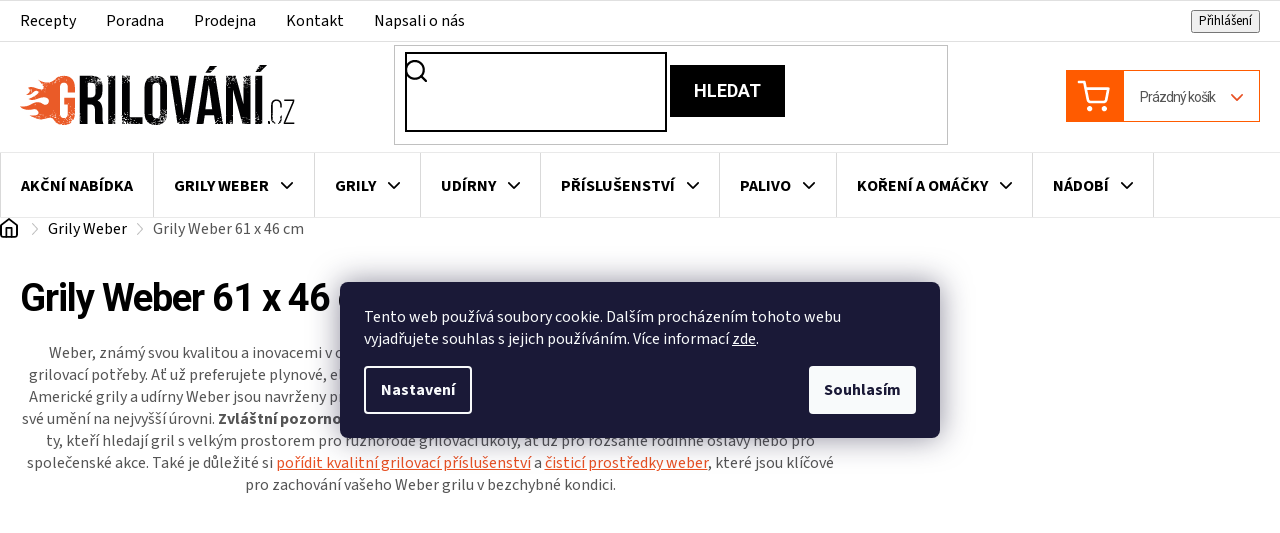

--- FILE ---
content_type: text/html; charset=utf-8
request_url: https://www.grilovani.cz/weber-grily-61-x-46-cm/
body_size: 36271
content:
<!doctype html><html lang="cs" dir="ltr" class="header-background-light external-fonts-loaded"><head><meta charset="utf-8" /><meta name="viewport" content="width=device-width,initial-scale=1" /><title>Grily Weber 61 x 46 cm od expertů | Grilovani.cz</title><link rel="preconnect" href="https://cdn.myshoptet.com" /><link rel="dns-prefetch" href="https://cdn.myshoptet.com" /><link rel="preload" href="https://cdn.myshoptet.com/prj/dist/master/cms/libs/jquery/jquery-1.11.3.min.js" as="script" /><link href="https://cdn.myshoptet.com/prj/dist/master/cms/templates/frontend_templates/shared/css/font-face/source-sans-3.css" rel="stylesheet"><link href="https://cdn.myshoptet.com/prj/dist/master/cms/templates/frontend_templates/shared/css/font-face/roboto.css" rel="stylesheet"><link href="https://cdn.myshoptet.com/prj/dist/master/shop/dist/font-shoptet-11.css.62c94c7785ff2cea73b2.css" rel="stylesheet"><script>
dataLayer = [];
dataLayer.push({'shoptet' : {
    "pageId": 3108,
    "pageType": "parametricCategory",
    "currency": "CZK",
    "currencyInfo": {
        "decimalSeparator": ",",
        "exchangeRate": 1,
        "priceDecimalPlaces": 2,
        "symbol": "K\u010d",
        "symbolLeft": 0,
        "thousandSeparator": " "
    },
    "language": "cs",
    "projectId": 368772,
    "category": {
        "guid": "27de9573-c434-11ea-a6c2-b8ca3a6063f8",
        "path": "Americk\u00e9 grily Weber",
        "parentCategoryGuid": null
    },
    "cartInfo": {
        "id": null,
        "freeShipping": false,
        "freeShippingFrom": 2000,
        "leftToFreeGift": {
            "formattedPrice": "0 K\u010d",
            "priceLeft": 0
        },
        "freeGift": false,
        "leftToFreeShipping": {
            "priceLeft": 2000,
            "dependOnRegion": 0,
            "formattedPrice": "2 000 K\u010d"
        },
        "discountCoupon": [],
        "getNoBillingShippingPrice": {
            "withoutVat": 0,
            "vat": 0,
            "withVat": 0
        },
        "cartItems": [],
        "taxMode": "ORDINARY"
    },
    "cart": [],
    "customer": {
        "priceRatio": 1,
        "priceListId": 1,
        "groupId": null,
        "registered": false,
        "mainAccount": false
    }
}});
dataLayer.push({'cookie_consent' : {
    "marketing": "denied",
    "analytics": "denied"
}});
document.addEventListener('DOMContentLoaded', function() {
    shoptet.consent.onAccept(function(agreements) {
        if (agreements.length == 0) {
            return;
        }
        dataLayer.push({
            'cookie_consent' : {
                'marketing' : (agreements.includes(shoptet.config.cookiesConsentOptPersonalisation)
                    ? 'granted' : 'denied'),
                'analytics': (agreements.includes(shoptet.config.cookiesConsentOptAnalytics)
                    ? 'granted' : 'denied')
            },
            'event': 'cookie_consent'
        });
    });
});
</script>

<!-- Google Tag Manager -->
<script>(function(w,d,s,l,i){w[l]=w[l]||[];w[l].push({'gtm.start':
new Date().getTime(),event:'gtm.js'});var f=d.getElementsByTagName(s)[0],
j=d.createElement(s),dl=l!='dataLayer'?'&l='+l:'';j.async=true;j.src=
'https://www.googletagmanager.com/gtm.js?id='+i+dl;f.parentNode.insertBefore(j,f);
})(window,document,'script','dataLayer','GTM-5T98VL8');</script>
<!-- End Google Tag Manager -->

<meta property="og:type" content="website"><meta property="og:site_name" content="grilovani.cz"><meta property="og:url" content="https://www.grilovani.cz/weber-grily-61-x-46-cm/"><meta property="og:title" content="Grily Weber 61 x 46 cm od expertů | Grilovani.cz"><meta name="author" content="Grilování CZ"><meta name="web_author" content="Shoptet.cz"><meta name="dcterms.rightsHolder" content="www.grilovani.cz"><meta name="robots" content="index,follow"><meta property="og:image" content="https://cdn.myshoptet.com/usr/www.grilovani.cz/user/logos/logo.svg?t=1768385944"><meta name="description" content="Weber, známý svou kvalitou a inovacemi v oblasti grilování, nabízí široký výběr grilů, které uspokojí všechny vaše grilovací potřeby. Ať už preferujete plynové, elektrické, nebo grily na dřevěné uhlí či pelety, Weber má pro vás to pravé. Americké grily a udírny Weber jsou navrženy pro dosažení nejlepších výsledků a…"><meta property="og:description" content="Weber, známý svou kvalitou a inovacemi v oblasti grilování, nabízí široký výběr grilů, které uspokojí všechny vaše grilovací potřeby. Ať už preferujete plynové, elektrické, nebo grily na dřevěné uhlí či pelety, Weber má pro vás to pravé. Americké grily a udírny Weber jsou navrženy pro dosažení nejlepších výsledků a…"><style>:root {--color-primary: #E85124;--color-primary-h: 14;--color-primary-s: 81%;--color-primary-l: 53%;--color-primary-hover: #E85124;--color-primary-hover-h: 14;--color-primary-hover-s: 81%;--color-primary-hover-l: 53%;--color-secondary: #E85124;--color-secondary-h: 14;--color-secondary-s: 81%;--color-secondary-l: 53%;--color-secondary-hover: #E85124;--color-secondary-hover-h: 14;--color-secondary-hover-s: 81%;--color-secondary-hover-l: 53%;--color-tertiary: #000000;--color-tertiary-h: 0;--color-tertiary-s: 0%;--color-tertiary-l: 0%;--color-tertiary-hover: #000000;--color-tertiary-hover-h: 0;--color-tertiary-hover-s: 0%;--color-tertiary-hover-l: 0%;--color-header-background: #ffffff;--template-font: "Source Sans 3";--template-headings-font: "Roboto";--header-background-url: none;--cookies-notice-background: #1A1937;--cookies-notice-color: #F8FAFB;--cookies-notice-button-hover: #f5f5f5;--cookies-notice-link-hover: #27263f;--templates-update-management-preview-mode-content: "Náhled aktualizací šablony je aktivní pro váš prohlížeč."}</style>
    
    <link href="https://cdn.myshoptet.com/prj/dist/master/shop/dist/main-11.less.fcb4a42d7bd8a71b7ee2.css" rel="stylesheet" />
        
<link rel="next" href="/weber-grily-61-x-46-cm/strana-2/" />    <script>var shoptet = shoptet || {};</script>
    <script src="https://cdn.myshoptet.com/prj/dist/master/shop/dist/main-3g-header.js.05f199e7fd2450312de2.js"></script>
<!-- User include --><!-- api 498(150) html code header -->
<script async src="https://scripts.luigisbox.tech/LBX-530463.js"></script><script type="text/javascript">const isPlpEnabled = sessionStorage.getItem('lbPlpEnabled') === 'true';if (isPlpEnabled) {const style = document.createElement("style");style.type = "text/css";style.id = "lb-plp-style";style.textContent = `body.type-category #content-wrapper,body.type-search #content-wrapper,body.type-category #content,body.type-search #content,body.type-category #content-in,body.type-search #content-in,body.type-category #main-in,body.type-search #main-in {min-height: 100vh;}body.type-category #content-wrapper > *,body.type-search #content-wrapper > *,body.type-category #content > *,body.type-search #content > *,body.type-category #content-in > *,body.type-search #content-in > *,body.type-category #main-in > *,body.type-search #main-in > * {display: none;}`;document.head.appendChild(style);}</script>
<!-- api 709(355) html code header -->
<script>
  const PWJS = {};
</script>

<script src=https://app.productwidgets.cz/pwjs.js></script>



<!-- project html code header -->
<style>
.category-top h4{display:none;}
.p-info-wrapper .product-appendix {display: none;}
.productEan {display: none;}
</style>

<link rel="stylesheet" href="https://cdn.myshoptet.com/usr/www.grilovani.cz/user/documents/css/slick.css?v=1766138445">
<link rel="stylesheet" href="https://cdn.myshoptet.com/usr/www.grilovani.cz/user/documents/css/styles.css?v=1766138445">
<link rel="stylesheet" href="https://cdn.myshoptet.com/usr/www.grilovani.cz/user/documents/css/responsive.css?v=1766138445">

<meta name="facebook-domain-verification" content="e146csx5ej4t683yfjj486pwqy4c94" />

<!-- Hotjar Tracking Code for www.grilovani.cz --> <script> (function(h,o,t,j,a,r){ h.hj=h.hj||function(){(h.hj.q=h.hj.q||[]).push(arguments)}; h._hjSettings={hjid:504674,hjsv:6}; a=o.getElementsByTagName('head')[0]; r=o.createElement('script');r.async=1; r.src=t+h._hjSettings.hjid+j+h._hjSettings.hjsv; a.appendChild(r); })(window,document,'https://static.hotjar.com/c/hotjar-','.js?sv='); </script>
<!-- /User include --><link rel="shortcut icon" href="/favicon.ico" type="image/x-icon" /><link rel="canonical" href="https://www.grilovani.cz/weber-grily-61-x-46-cm/" />    <script>
        var _hwq = _hwq || [];
        _hwq.push(['setKey', '543C3D1AFEF449D9FC7EE329A68EEE25']);
        _hwq.push(['setTopPos', '0']);
        _hwq.push(['showWidget', '22']);
        (function() {
            var ho = document.createElement('script');
            ho.src = 'https://cz.im9.cz/direct/i/gjs.php?n=wdgt&sak=543C3D1AFEF449D9FC7EE329A68EEE25';
            var s = document.getElementsByTagName('script')[0]; s.parentNode.insertBefore(ho, s);
        })();
    </script>
    <!-- Global site tag (gtag.js) - Google Analytics -->
    <script async src="https://www.googletagmanager.com/gtag/js?id=G-5HVK36TWJY"></script>
    <script>
        
        window.dataLayer = window.dataLayer || [];
        function gtag(){dataLayer.push(arguments);}
        

                    console.debug('default consent data');

            gtag('consent', 'default', {"ad_storage":"denied","analytics_storage":"denied","ad_user_data":"denied","ad_personalization":"denied","wait_for_update":500});
            dataLayer.push({
                'event': 'default_consent'
            });
        
        gtag('js', new Date());

                gtag('config', 'UA-18156483-2', { 'groups': "UA" });
        
                gtag('config', 'G-5HVK36TWJY', {"groups":"GA4","send_page_view":false,"content_group":"category","currency":"CZK","page_language":"cs"});
        
                gtag('config', 'AW-1006835297', {"allow_enhanced_conversions":true});
        
        
        
        
        
                    gtag('event', 'page_view', {"send_to":"GA4","page_language":"cs","content_group":"category","currency":"CZK"});
        
        
        
        
        
        
        
        
        
        
        
        
        
        document.addEventListener('DOMContentLoaded', function() {
            if (typeof shoptet.tracking !== 'undefined') {
                for (var id in shoptet.tracking.bannersList) {
                    gtag('event', 'view_promotion', {
                        "send_to": "UA",
                        "promotions": [
                            {
                                "id": shoptet.tracking.bannersList[id].id,
                                "name": shoptet.tracking.bannersList[id].name,
                                "position": shoptet.tracking.bannersList[id].position
                            }
                        ]
                    });
                }
            }

            shoptet.consent.onAccept(function(agreements) {
                if (agreements.length !== 0) {
                    console.debug('gtag consent accept');
                    var gtagConsentPayload =  {
                        'ad_storage': agreements.includes(shoptet.config.cookiesConsentOptPersonalisation)
                            ? 'granted' : 'denied',
                        'analytics_storage': agreements.includes(shoptet.config.cookiesConsentOptAnalytics)
                            ? 'granted' : 'denied',
                                                                                                'ad_user_data': agreements.includes(shoptet.config.cookiesConsentOptPersonalisation)
                            ? 'granted' : 'denied',
                        'ad_personalization': agreements.includes(shoptet.config.cookiesConsentOptPersonalisation)
                            ? 'granted' : 'denied',
                        };
                    console.debug('update consent data', gtagConsentPayload);
                    gtag('consent', 'update', gtagConsentPayload);
                    dataLayer.push(
                        { 'event': 'update_consent' }
                    );
                }
            });
        });
    </script>
</head><body class="desktop id-3108 in-weber-grily-61-x-46-cm template-11 type-category subtype-category-parametric multiple-columns-body columns-3 ums_forms_redesign--off ums_a11y_category_page--on ums_discussion_rating_forms--off ums_flags_display_unification--on ums_a11y_login--on mobile-header-version-0"><noscript>
    <style>
        #header {
            padding-top: 0;
            position: relative !important;
            top: 0;
        }
        .header-navigation {
            position: relative !important;
        }
        .overall-wrapper {
            margin: 0 !important;
        }
        body:not(.ready) {
            visibility: visible !important;
        }
    </style>
    <div class="no-javascript">
        <div class="no-javascript__title">Musíte změnit nastavení vašeho prohlížeče</div>
        <div class="no-javascript__text">Podívejte se na: <a href="https://www.google.com/support/bin/answer.py?answer=23852">Jak povolit JavaScript ve vašem prohlížeči</a>.</div>
        <div class="no-javascript__text">Pokud používáte software na blokování reklam, může být nutné povolit JavaScript z této stránky.</div>
        <div class="no-javascript__text">Děkujeme.</div>
    </div>
</noscript>

        <div id="fb-root"></div>
        <script>
            window.fbAsyncInit = function() {
                FB.init({
//                    appId            : 'your-app-id',
                    autoLogAppEvents : true,
                    xfbml            : true,
                    version          : 'v19.0'
                });
            };
        </script>
        <script async defer crossorigin="anonymous" src="https://connect.facebook.net/cs_CZ/sdk.js"></script>
<!-- Google Tag Manager (noscript) -->
<noscript><iframe src="https://www.googletagmanager.com/ns.html?id=GTM-5T98VL8"
height="0" width="0" style="display:none;visibility:hidden"></iframe></noscript>
<!-- End Google Tag Manager (noscript) -->

    <div class="siteCookies siteCookies--center siteCookies--dark js-siteCookies" role="dialog" data-testid="cookiesPopup" data-nosnippet>
        <div class="siteCookies__form">
            <div class="siteCookies__content">
                <div class="siteCookies__text">
                    Tento web používá soubory cookie. Dalším procházením tohoto webu vyjadřujete souhlas s jejich používáním. Více informací <a href="https://368772.myshoptet.com/ochrana-osobnich-udaju/" target="_blank" title="Ochrana osobních údajů" rel="noopener noreferrer">zde</a>.
                </div>
                <p class="siteCookies__links">
                    <button class="siteCookies__link js-cookies-settings" aria-label="Nastavení cookies" data-testid="cookiesSettings">Nastavení</button>
                </p>
            </div>
            <div class="siteCookies__buttonWrap">
                                <button class="siteCookies__button js-cookiesConsentSubmit" value="all" aria-label="Přijmout cookies" data-testid="buttonCookiesAccept">Souhlasím</button>
            </div>
        </div>
        <script>
            document.addEventListener("DOMContentLoaded", () => {
                const siteCookies = document.querySelector('.js-siteCookies');
                document.addEventListener("scroll", shoptet.common.throttle(() => {
                    const st = document.documentElement.scrollTop;
                    if (st > 1) {
                        siteCookies.classList.add('siteCookies--scrolled');
                    } else {
                        siteCookies.classList.remove('siteCookies--scrolled');
                    }
                }, 100));
            });
        </script>
    </div>
<a href="#content" class="skip-link sr-only">Přejít na obsah</a><div class="overall-wrapper"><div class="user-action"><div class="container">
    <div class="user-action-in">
                    <div id="login" class="user-action-login popup-widget login-widget" role="dialog" aria-labelledby="loginHeading">
        <div class="popup-widget-inner">
                            <h2 id="loginHeading">Přihlášení k vašemu účtu</h2><div id="customerLogin"><form action="/action/Customer/Login/" method="post" id="formLoginIncluded" class="csrf-enabled formLogin" data-testid="formLogin"><input type="hidden" name="referer" value="" /><div class="form-group"><div class="input-wrapper email js-validated-element-wrapper no-label"><input type="email" name="email" class="form-control" autofocus placeholder="E-mailová adresa (např. jan@novak.cz)" data-testid="inputEmail" autocomplete="email" required /></div></div><div class="form-group"><div class="input-wrapper password js-validated-element-wrapper no-label"><input type="password" name="password" class="form-control" placeholder="Heslo" data-testid="inputPassword" autocomplete="current-password" required /><span class="no-display">Nemůžete vyplnit toto pole</span><input type="text" name="surname" value="" class="no-display" /></div></div><div class="form-group"><div class="login-wrapper"><button type="submit" class="btn btn-secondary btn-text btn-login" data-testid="buttonSubmit">Přihlásit se</button><div class="password-helper"><a href="/registrace/" data-testid="signup" rel="nofollow">Nová registrace</a><a href="/klient/zapomenute-heslo/" rel="nofollow">Zapomenuté heslo</a></div></div></div></form>
</div>                    </div>
    </div>

                            <div id="cart-widget" class="user-action-cart popup-widget cart-widget loader-wrapper" data-testid="popupCartWidget" role="dialog" aria-hidden="true">
    <div class="popup-widget-inner cart-widget-inner place-cart-here">
        <div class="loader-overlay">
            <div class="loader"></div>
        </div>
    </div>

    <div class="cart-widget-button">
        <a href="/kosik/" class="btn btn-conversion" id="continue-order-button" rel="nofollow" data-testid="buttonNextStep">Pokračovat do košíku</a>
    </div>
</div>
            </div>
</div>
</div><div class="top-navigation-bar" data-testid="topNavigationBar">

    <div class="container">

        <div class="top-navigation-contacts">
            <strong>Zákaznická podpora:</strong><a href="tel:608512393" class="project-phone" aria-label="Zavolat na 608512393" data-testid="contactboxPhone"><span>608 512 393</span></a><a href="mailto:objednavky@grilovani.cz" class="project-email" data-testid="contactboxEmail"><span>objednavky@grilovani.cz</span></a>        </div>

                            <div class="top-navigation-menu">
                <div class="top-navigation-menu-trigger"></div>
                <ul class="top-navigation-bar-menu">
                                            <li class="top-navigation-menu-item-external-33">
                            <a href="/recepty/">Recepty</a>
                        </li>
                                            <li class="top-navigation-menu-item-external-36">
                            <a href="/poradna/">Poradna</a>
                        </li>
                                            <li class="top-navigation-menu-item-1800">
                            <a href="/prodejna-vilemov/">Prodejna</a>
                        </li>
                                            <li class="top-navigation-menu-item-29">
                            <a href="/kontakt/">Kontakt</a>
                        </li>
                                            <li class="top-navigation-menu-item-3665">
                            <a href="/napsali-o-nas/">Napsali o nás</a>
                        </li>
                                    </ul>
                <ul class="top-navigation-bar-menu-helper"></ul>
            </div>
        
        <div class="top-navigation-tools">
            <div class="responsive-tools">
                <a href="#" class="toggle-window" data-target="search" aria-label="Hledat" data-testid="linkSearchIcon"></a>
                                                            <a href="#" class="toggle-window" data-target="login"></a>
                                                    <a href="#" class="toggle-window" data-target="navigation" aria-label="Menu" data-testid="hamburgerMenu"></a>
            </div>
                <div class="dropdown">
        <span>Ceny v:</span>
        <button id="topNavigationDropdown" type="button" data-toggle="dropdown" aria-haspopup="true" aria-expanded="false">
            CZK
            <span class="caret"></span>
        </button>
        <ul class="dropdown-menu" aria-labelledby="topNavigationDropdown"><li><a href="/action/Currency/changeCurrency/?currencyCode=CZK" rel="nofollow">CZK</a></li><li><a href="/action/Currency/changeCurrency/?currencyCode=EUR" rel="nofollow">EUR</a></li></ul>
    </div>
            <button class="top-nav-button top-nav-button-login toggle-window" type="button" data-target="login" aria-haspopup="dialog" aria-controls="login" aria-expanded="false" data-testid="signin"><span>Přihlášení</span></button>        </div>

    </div>

</div>
<header id="header"><div class="container navigation-wrapper">
    <div class="header-top">
        <div class="site-name-wrapper">
            <div class="site-name"><a href="/" data-testid="linkWebsiteLogo"><img src="https://cdn.myshoptet.com/usr/www.grilovani.cz/user/logos/logo.svg" alt="Grilování CZ" fetchpriority="low" /></a></div>        </div>
        <div class="search" itemscope itemtype="https://schema.org/WebSite">
            <meta itemprop="headline" content="Grily Weber 61 x 46 cm"/><meta itemprop="url" content="https://www.grilovani.cz"/><meta itemprop="text" content="Weber, známý svou kvalitou a inovacemi v oblasti grilování, nabízí široký výběr grilů, které uspokojí všechny vaše grilovací potřeby. Ať už preferujete plynové, elektrické, nebo grily na dřevěné uhlí či pelety, Weber má pro vás to pravé. Americké grily a udírny Weber jsou navrženy pro dosažení nejlepších výsledků a..."/>            <form action="/action/ProductSearch/prepareString/" method="post"
    id="formSearchForm" class="search-form compact-form js-search-main"
    itemprop="potentialAction" itemscope itemtype="https://schema.org/SearchAction" data-testid="searchForm">
    <fieldset>
        <meta itemprop="target"
            content="https://www.grilovani.cz/vyhledavani/?string={string}"/>
        <input type="hidden" name="language" value="cs"/>
        
            
<input
    type="search"
    name="string"
        class="query-input form-control search-input js-search-input"
    placeholder="Napište, co hledáte"
    autocomplete="off"
    required
    itemprop="query-input"
    aria-label="Vyhledávání"
    data-testid="searchInput"
>
            <button type="submit" class="btn btn-default" data-testid="searchBtn">Hledat</button>
        
    </fieldset>
</form>
        </div>
        <div class="navigation-buttons">
                
    <a href="/kosik/" class="btn btn-icon toggle-window cart-count" data-target="cart" data-hover="true" data-redirect="true" data-testid="headerCart" rel="nofollow" aria-haspopup="dialog" aria-expanded="false" aria-controls="cart-widget">
        
                <span class="sr-only">Nákupní košík</span>
        
            <span class="cart-price visible-lg-inline-block" data-testid="headerCartPrice">
                                    Prázdný košík                            </span>
        
    
            </a>
        </div>
    </div>
    <nav id="navigation" aria-label="Hlavní menu" data-collapsible="true"><div class="navigation-in menu"><ul class="menu-level-1" role="menubar" data-testid="headerMenuItems"><li class="menu-item-1093" role="none"><a href="/akcni-slevy/" data-testid="headerMenuItem" role="menuitem" aria-expanded="false"><b>Akční nabídka</b></a></li>
<li class="menu-item-694 ext" role="none"><a href="/grily-weber/" class="active" data-testid="headerMenuItem" role="menuitem" aria-haspopup="true" aria-expanded="false"><b>Grily Weber</b><span class="submenu-arrow"></span></a><ul class="menu-level-2" aria-label="Grily Weber" tabindex="-1" role="menu"><li class="menu-item-724 has-third-level" role="none"><a href="/grily-weber-na-drevene-uhli/" class="menu-image" data-testid="headerMenuItem" tabindex="-1" aria-hidden="true"><img src="data:image/svg+xml,%3Csvg%20width%3D%22140%22%20height%3D%22100%22%20xmlns%3D%22http%3A%2F%2Fwww.w3.org%2F2000%2Fsvg%22%3E%3C%2Fsvg%3E" alt="" aria-hidden="true" width="140" height="100"  data-src="https://cdn.myshoptet.com/usr/www.grilovani.cz/user/categories/thumb/mastertouch_e-5750_.jpg" fetchpriority="low" /></a><div><a href="/grily-weber-na-drevene-uhli/" data-testid="headerMenuItem" role="menuitem"><span>Grily Weber na dřevěné uhlí</span></a>
                                                    <ul class="menu-level-3" role="menu">
                                                                    <li class="menu-item-1009" role="none">
                                        <a href="/weber-master-touch-gbs/" data-testid="headerMenuItem" role="menuitem">
                                            Weber Master-Touch</a>,                                    </li>
                                                                    <li class="menu-item-1012" role="none">
                                        <a href="/weber-performer/" data-testid="headerMenuItem" role="menuitem">
                                            Weber Performer</a>,                                    </li>
                                                                    <li class="menu-item-1006" role="none">
                                        <a href="/weber-original-kettle/" data-testid="headerMenuItem" role="menuitem">
                                            Weber Original Kettle</a>,                                    </li>
                                                                    <li class="menu-item-1015" role="none">
                                        <a href="/weber-smokey-mountain/" data-testid="headerMenuItem" role="menuitem">
                                            Weber Smokey Mountain Cooker</a>,                                    </li>
                                                                    <li class="menu-item-1018" role="none">
                                        <a href="/weber-summit-charcoal/" data-testid="headerMenuItem" role="menuitem">
                                            Weber Summit Charcoal</a>,                                    </li>
                                                                    <li class="menu-item-2403" role="none">
                                        <a href="/weber-bar-b-kettle/" data-testid="headerMenuItem" role="menuitem">
                                            Weber Bar-B-Kettle</a>,                                    </li>
                                                                    <li class="menu-item-2400" role="none">
                                        <a href="/weber-compact-kettle/" data-testid="headerMenuItem" role="menuitem">
                                            Weber Compact Kettle</a>                                    </li>
                                                            </ul>
                        </div></li><li class="menu-item-727 has-third-level" role="none"><a href="/plynove-grily-weber/" class="menu-image" data-testid="headerMenuItem" tabindex="-1" aria-hidden="true"><img src="data:image/svg+xml,%3Csvg%20width%3D%22140%22%20height%3D%22100%22%20xmlns%3D%22http%3A%2F%2Fwww.w3.org%2F2000%2Fsvg%22%3E%3C%2Fsvg%3E" alt="" aria-hidden="true" width="140" height="100"  data-src="https://cdn.myshoptet.com/usr/www.grilovani.cz/user/categories/thumb/weber-genesis-ii-e-310.jpg" fetchpriority="low" /></a><div><a href="/plynove-grily-weber/" data-testid="headerMenuItem" role="menuitem"><span>Plynové grily Weber</span></a>
                                                    <ul class="menu-level-3" role="menu">
                                                                    <li class="menu-item-988" role="none">
                                        <a href="/weber-q/" data-testid="headerMenuItem" role="menuitem">
                                            Weber Q</a>,                                    </li>
                                                                    <li class="menu-item-3590" role="none">
                                        <a href="/weber-traveler-2/" data-testid="headerMenuItem" role="menuitem">
                                            Weber Traveler</a>,                                    </li>
                                                                    <li class="menu-item-991" role="none">
                                        <a href="/weber-spirit/" data-testid="headerMenuItem" role="menuitem">
                                            Weber Spirit</a>,                                    </li>
                                                                    <li class="menu-item-994" role="none">
                                        <a href="/weber-genesis/" data-testid="headerMenuItem" role="menuitem">
                                            Weber Genesis</a>                                    </li>
                                                            </ul>
                        </div></li><li class="menu-item-730 has-third-level" role="none"><a href="/elektricke-grily-weber/" class="menu-image" data-testid="headerMenuItem" tabindex="-1" aria-hidden="true"><img src="data:image/svg+xml,%3Csvg%20width%3D%22140%22%20height%3D%22100%22%20xmlns%3D%22http%3A%2F%2Fwww.w3.org%2F2000%2Fsvg%22%3E%3C%2Fsvg%3E" alt="" aria-hidden="true" width="140" height="100"  data-src="https://cdn.myshoptet.com/usr/www.grilovani.cz/user/categories/thumb/q2400_elektro_55020079_a.jpg" fetchpriority="low" /></a><div><a href="/elektricke-grily-weber/" data-testid="headerMenuItem" role="menuitem"><span>Elektrické grily Weber</span></a>
                                                    <ul class="menu-level-3" role="menu">
                                                                    <li class="menu-item-982" role="none">
                                        <a href="/elektricke-grily-weber-q/" data-testid="headerMenuItem" role="menuitem">
                                            Weber Q</a>,                                    </li>
                                                                    <li class="menu-item-3486" role="none">
                                        <a href="/weber-lumin/" data-testid="headerMenuItem" role="menuitem">
                                            Weber Lumin</a>,                                    </li>
                                                                    <li class="menu-item-985" role="none">
                                        <a href="/weber-pulse/" data-testid="headerMenuItem" role="menuitem">
                                            Weber Pulse</a>                                    </li>
                                                            </ul>
                        </div></li><li class="menu-item-736 has-third-level" role="none"><a href="/prislusenstvi-weber/" class="menu-image" data-testid="headerMenuItem" tabindex="-1" aria-hidden="true"><img src="data:image/svg+xml,%3Csvg%20width%3D%22140%22%20height%3D%22100%22%20xmlns%3D%22http%3A%2F%2Fwww.w3.org%2F2000%2Fsvg%22%3E%3C%2Fsvg%3E" alt="" aria-hidden="true" width="140" height="100"  data-src="https://cdn.myshoptet.com/usr/www.grilovani.cz/user/categories/thumb/grillbesteck_kompakt_2-teilig__edelstahl__schwarz.jpg" fetchpriority="low" /></a><div><a href="/prislusenstvi-weber/" data-testid="headerMenuItem" role="menuitem"><span>Příslušenství a grilovací náčiní Weber</span></a>
                                                    <ul class="menu-level-3" role="menu">
                                                                    <li class="menu-item-2427" role="none">
                                        <a href="/grilovaci-nacini-weber/" data-testid="headerMenuItem" role="menuitem">
                                            Grilovací náčiní Weber</a>,                                    </li>
                                                                    <li class="menu-item-2424" role="none">
                                        <a href="/ochranne-obaly-na-grily-weber/" data-testid="headerMenuItem" role="menuitem">
                                            Ochranné obaly</a>,                                    </li>
                                                                    <li class="menu-item-2433" role="none">
                                        <a href="/teplomery-a-weber-igrill/" data-testid="headerMenuItem" role="menuitem">
                                            Teploměry a další příslušenství Weber iGrill</a>,                                    </li>
                                                                    <li class="menu-item-2454" role="none">
                                        <a href="/zastery-a-rukavice/" data-testid="headerMenuItem" role="menuitem">
                                            Rukavice a zástěry</a>,                                    </li>
                                                                    <li class="menu-item-2394" role="none">
                                        <a href="/gourmet-bbq-system/" data-testid="headerMenuItem" role="menuitem">
                                            Gourmet BBQ system</a>,                                    </li>
                                                                    <li class="menu-item-3671" role="none">
                                        <a href="/weber-crafted/" data-testid="headerMenuItem" role="menuitem">
                                            Weber Crafted</a>,                                    </li>
                                                                    <li class="menu-item-3674" role="none">
                                        <a href="/weber-works/" data-testid="headerMenuItem" role="menuitem">
                                            Weber Works</a>,                                    </li>
                                                                    <li class="menu-item-2460" role="none">
                                        <a href="/taly-a-planchy-weber/" data-testid="headerMenuItem" role="menuitem">
                                            Tály a planchy</a>,                                    </li>
                                                                    <li class="menu-item-2436" role="none">
                                        <a href="/stojany--rozne-a-otaceci-spizy-pro-grily-weber/" data-testid="headerMenuItem" role="menuitem">
                                            Stojany, rožně a otáčecí špízy</a>,                                    </li>
                                                                    <li class="menu-item-2451" role="none">
                                        <a href="/voziky-a-postranni-stolky/" data-testid="headerMenuItem" role="menuitem">
                                            Vozíky a postranní stolky</a>,                                    </li>
                                                                    <li class="menu-item-2439" role="none">
                                        <a href="/keramika-a-pizza-kameny/" data-testid="headerMenuItem" role="menuitem">
                                            Keramika a pizza kameny</a>,                                    </li>
                                                                    <li class="menu-item-2445" role="none">
                                        <a href="/grilovaci-kose-a-odkapavaci-misky/" data-testid="headerMenuItem" role="menuitem">
                                            Koše a odkapávací misky</a>,                                    </li>
                                                                    <li class="menu-item-2430" role="none">
                                        <a href="/drevene-uhli--brikety-a-podpalovace/" data-testid="headerMenuItem" role="menuitem">
                                            Dřevěné uhlí, brikety, pelety a podpalovače</a>,                                    </li>
                                                                    <li class="menu-item-2463" role="none">
                                        <a href="/udici-lupinky--spaliky-a-prkenka-weber/" data-testid="headerMenuItem" role="menuitem">
                                            Udící lupínky, špalíky a prkénka</a>,                                    </li>
                                                                    <li class="menu-item-2442" role="none">
                                        <a href="/cistici-prostredky-a-kartace/" data-testid="headerMenuItem" role="menuitem">
                                            Čistící prostředky a kartáče</a>,                                    </li>
                                                                    <li class="menu-item-2448" role="none">
                                        <a href="/kucharky-weber/" data-testid="headerMenuItem" role="menuitem">
                                            Kuchařky Weber</a>                                    </li>
                                                            </ul>
                        </div></li><li class="menu-item-979 has-third-level" role="none"><a href="/weber-prenosne-grily/" class="menu-image" data-testid="headerMenuItem" tabindex="-1" aria-hidden="true"><img src="data:image/svg+xml,%3Csvg%20width%3D%22140%22%20height%3D%22100%22%20xmlns%3D%22http%3A%2F%2Fwww.w3.org%2F2000%2Fsvg%22%3E%3C%2Fsvg%3E" alt="" aria-hidden="true" width="140" height="100"  data-src="https://cdn.myshoptet.com/usr/www.grilovani.cz/user/categories/thumb/go-anywhere_holzkohle_black_(1).jpg" fetchpriority="low" /></a><div><a href="/weber-prenosne-grily/" data-testid="headerMenuItem" role="menuitem"><span>Přenosné grily Weber</span></a>
                                                    <ul class="menu-level-3" role="menu">
                                                                    <li class="menu-item-1000" role="none">
                                        <a href="/weber-smokey-joe/" data-testid="headerMenuItem" role="menuitem">
                                            Weber Smokey Joe</a>,                                    </li>
                                                                    <li class="menu-item-1003" role="none">
                                        <a href="/weber-go-anywhere/" data-testid="headerMenuItem" role="menuitem">
                                            Weber Go-Anywhere</a>                                    </li>
                                                            </ul>
                        </div></li><li class="menu-item-733 has-third-level" role="none"><a href="/peletove-grily-weber/" class="menu-image" data-testid="headerMenuItem" tabindex="-1" aria-hidden="true"><img src="data:image/svg+xml,%3Csvg%20width%3D%22140%22%20height%3D%22100%22%20xmlns%3D%22http%3A%2F%2Fwww.w3.org%2F2000%2Fsvg%22%3E%3C%2Fsvg%3E" alt="" aria-hidden="true" width="140" height="100"  data-src="https://cdn.myshoptet.com/usr/www.grilovani.cz/user/categories/thumb/22510001br_2_1800x1800-rev3.png" fetchpriority="low" /></a><div><a href="/peletove-grily-weber/" data-testid="headerMenuItem" role="menuitem"><span>Peletové grily Weber</span></a>
                                                    <ul class="menu-level-3" role="menu">
                                                                    <li class="menu-item-4072" role="none">
                                        <a href="/weber-searwood/" data-testid="headerMenuItem" role="menuitem">
                                            Weber Searwood</a>,                                    </li>
                                                                    <li class="menu-item-4075" role="none">
                                        <a href="/weber-smoque/" data-testid="headerMenuItem" role="menuitem">
                                            Weber Smoque</a>,                                    </li>
                                                                    <li class="menu-item-3710" role="none">
                                        <a href="/prislusenstvi-k-peletovym-grilum-weber/" data-testid="headerMenuItem" role="menuitem">
                                            Příslušenství k peletovým grilům Weber</a>                                    </li>
                                                            </ul>
                        </div></li><li class="menu-item-844" role="none"><a href="/nahradni-dily-na-grily-weber/" class="menu-image" data-testid="headerMenuItem" tabindex="-1" aria-hidden="true"><img src="data:image/svg+xml,%3Csvg%20width%3D%22140%22%20height%3D%22100%22%20xmlns%3D%22http%3A%2F%2Fwww.w3.org%2F2000%2Fsvg%22%3E%3C%2Fsvg%3E" alt="" aria-hidden="true" width="140" height="100"  data-src="https://cdn.myshoptet.com/usr/www.grilovani.cz/user/categories/thumb/d__ly_weber.jpg" fetchpriority="low" /></a><div><a href="/nahradni-dily-na-grily-weber/" data-testid="headerMenuItem" role="menuitem"><span>Náhradní díly na grily Weber</span></a>
                        </div></li><li class="menu-item-2415" role="none"><a href="/novinky-weber-2021/" class="menu-image" data-testid="headerMenuItem" tabindex="-1" aria-hidden="true"><img src="data:image/svg+xml,%3Csvg%20width%3D%22140%22%20height%3D%22100%22%20xmlns%3D%22http%3A%2F%2Fwww.w3.org%2F2000%2Fsvg%22%3E%3C%2Fsvg%3E" alt="" aria-hidden="true" width="140" height="100"  data-src="https://cdn.myshoptet.com/usr/www.grilovani.cz/user/categories/thumb/weber_logo.jpg" fetchpriority="low" /></a><div><a href="/novinky-weber-2021/" data-testid="headerMenuItem" role="menuitem"><span>Novinky Weber 2025</span></a>
                        </div></li><li class="menu-item-3866" role="none"><a href="/plancha-grily-weber/" class="menu-image" data-testid="headerMenuItem" tabindex="-1" aria-hidden="true"><img src="data:image/svg+xml,%3Csvg%20width%3D%22140%22%20height%3D%22100%22%20xmlns%3D%22http%3A%2F%2Fwww.w3.org%2F2000%2Fsvg%22%3E%3C%2Fsvg%3E" alt="" aria-hidden="true" width="140" height="100"  data-src="https://cdn.myshoptet.com/prj/dist/master/cms/templates/frontend_templates/00/img/folder.svg" fetchpriority="low" /></a><div><a href="/plancha-grily-weber/" data-testid="headerMenuItem" role="menuitem"><span>Plancha grily Weber</span></a>
                        </div></li></ul></li>
<li class="menu-item-700 ext" role="none"><a href="/grily-a-udirny/" data-testid="headerMenuItem" role="menuitem" aria-haspopup="true" aria-expanded="false"><b>Grily</b><span class="submenu-arrow"></span></a><ul class="menu-level-2" aria-label="Grily" tabindex="-1" role="menu"><li class="menu-item-1100" role="none"><a href="/grily-na-drevene-uhli/" class="menu-image" data-testid="headerMenuItem" tabindex="-1" aria-hidden="true"><img src="data:image/svg+xml,%3Csvg%20width%3D%22140%22%20height%3D%22100%22%20xmlns%3D%22http%3A%2F%2Fwww.w3.org%2F2000%2Fsvg%22%3E%3C%2Fsvg%3E" alt="" aria-hidden="true" width="140" height="100"  data-src="https://cdn.myshoptet.com/usr/www.grilovani.cz/user/categories/thumb/mastertouch_premium_e-5770_17301004_d_clanek.jpg" fetchpriority="low" /></a><div><a href="/grily-na-drevene-uhli/" data-testid="headerMenuItem" role="menuitem"><span>Grily na dřevěné uhlí</span></a>
                        </div></li><li class="menu-item-1103" role="none"><a href="/plynove-grily/" class="menu-image" data-testid="headerMenuItem" tabindex="-1" aria-hidden="true"><img src="data:image/svg+xml,%3Csvg%20width%3D%22140%22%20height%3D%22100%22%20xmlns%3D%22http%3A%2F%2Fwww.w3.org%2F2000%2Fsvg%22%3E%3C%2Fsvg%3E" alt="" aria-hidden="true" width="140" height="100"  data-src="https://cdn.myshoptet.com/usr/www.grilovani.cz/user/categories/thumb/922983-front01_res.jpg" fetchpriority="low" /></a><div><a href="/plynove-grily/" data-testid="headerMenuItem" role="menuitem"><span>Plynové grily</span></a>
                        </div></li><li class="menu-item-2406 has-third-level" role="none"><a href="/keramicke-grily/" class="menu-image" data-testid="headerMenuItem" tabindex="-1" aria-hidden="true"><img src="data:image/svg+xml,%3Csvg%20width%3D%22140%22%20height%3D%22100%22%20xmlns%3D%22http%3A%2F%2Fwww.w3.org%2F2000%2Fsvg%22%3E%3C%2Fsvg%3E" alt="" aria-hidden="true" width="140" height="100"  data-src="https://cdn.myshoptet.com/usr/www.grilovani.cz/user/categories/thumb/bge_large.jpg" fetchpriority="low" /></a><div><a href="/keramicke-grily/" data-testid="headerMenuItem" role="menuitem"><span>Keramické grily</span></a>
                                                    <ul class="menu-level-3" role="menu">
                                                                    <li class="menu-item-2484" role="none">
                                        <a href="/prislusenstvi-pro-keramicke-grily-big-green-egg/" data-testid="headerMenuItem" role="menuitem">
                                            Příslušenství a grilovací náčiní Big Green Egg</a>,                                    </li>
                                                                    <li class="menu-item-2487" role="none">
                                        <a href="/prislusenstvi-monolith/" data-testid="headerMenuItem" role="menuitem">
                                            Příslušenství Monolith</a>                                    </li>
                                                            </ul>
                        </div></li><li class="menu-item-1109" role="none"><a href="/peletove-grily/" class="menu-image" data-testid="headerMenuItem" tabindex="-1" aria-hidden="true"><img src="data:image/svg+xml,%3Csvg%20width%3D%22140%22%20height%3D%22100%22%20xmlns%3D%22http%3A%2F%2Fwww.w3.org%2F2000%2Fsvg%22%3E%3C%2Fsvg%3E" alt="" aria-hidden="true" width="140" height="100"  data-src="https://cdn.myshoptet.com/usr/www.grilovani.cz/user/categories/thumb/irnwd650_front.jpg" fetchpriority="low" /></a><div><a href="/peletove-grily/" data-testid="headerMenuItem" role="menuitem"><span>Peletové grily</span></a>
                        </div></li><li class="menu-item-1106" role="none"><a href="/elektricke-grily/" class="menu-image" data-testid="headerMenuItem" tabindex="-1" aria-hidden="true"><img src="data:image/svg+xml,%3Csvg%20width%3D%22140%22%20height%3D%22100%22%20xmlns%3D%22http%3A%2F%2Fwww.w3.org%2F2000%2Fsvg%22%3E%3C%2Fsvg%3E" alt="" aria-hidden="true" width="140" height="100"  data-src="https://cdn.myshoptet.com/usr/www.grilovani.cz/user/categories/thumb/original_jpg-travelq-pro285e-straight-closed.jpg" fetchpriority="low" /></a><div><a href="/elektricke-grily/" data-testid="headerMenuItem" role="menuitem"><span>Elektrické grily</span></a>
                        </div></li><li class="menu-item-3498" role="none"><a href="/plynove-plancha-grily/" class="menu-image" data-testid="headerMenuItem" tabindex="-1" aria-hidden="true"><img src="data:image/svg+xml,%3Csvg%20width%3D%22140%22%20height%3D%22100%22%20xmlns%3D%22http%3A%2F%2Fwww.w3.org%2F2000%2Fsvg%22%3E%3C%2Fsvg%3E" alt="" aria-hidden="true" width="140" height="100"  data-src="https://cdn.myshoptet.com/usr/www.grilovani.cz/user/categories/thumb/1500246_b_rgb.jpg" fetchpriority="low" /></a><div><a href="/plynove-plancha-grily/" data-testid="headerMenuItem" role="menuitem"><span>Plynové plancha grily</span></a>
                        </div></li><li class="menu-item-1121" role="none"><a href="/kempingove-grily/" class="menu-image" data-testid="headerMenuItem" tabindex="-1" aria-hidden="true"><img src="data:image/svg+xml,%3Csvg%20width%3D%22140%22%20height%3D%22100%22%20xmlns%3D%22http%3A%2F%2Fwww.w3.org%2F2000%2Fsvg%22%3E%3C%2Fsvg%3E" alt="" aria-hidden="true" width="140" height="100"  data-src="https://cdn.myshoptet.com/usr/www.grilovani.cz/user/categories/thumb/go-anywhere_holzkohle_black.jpg" fetchpriority="low" /></a><div><a href="/kempingove-grily/" data-testid="headerMenuItem" role="menuitem"><span>Kempingové grily</span></a>
                        </div></li><li class="menu-item-1112 has-third-level" role="none"><a href="/grily-na-drevo/" class="menu-image" data-testid="headerMenuItem" tabindex="-1" aria-hidden="true"><img src="data:image/svg+xml,%3Csvg%20width%3D%22140%22%20height%3D%22100%22%20xmlns%3D%22http%3A%2F%2Fwww.w3.org%2F2000%2Fsvg%22%3E%3C%2Fsvg%3E" alt="" aria-hidden="true" width="140" height="100"  data-src="https://cdn.myshoptet.com/usr/www.grilovani.cz/user/categories/thumb/vulcanus.jpg" fetchpriority="low" /></a><div><a href="/grily-na-drevo/" data-testid="headerMenuItem" role="menuitem"><span>Grily na dřevo</span></a>
                                                    <ul class="menu-level-3" role="menu">
                                                                    <li class="menu-item-2499" role="none">
                                        <a href="/prislusenstvi-k-zahradnim-grilum-na-drevo/" data-testid="headerMenuItem" role="menuitem">
                                            Příslušenství ke grilům na dřevo</a>                                    </li>
                                                            </ul>
                        </div></li><li class="menu-item-1118 has-third-level" role="none"><a href="/pece-na-pizzu/" class="menu-image" data-testid="headerMenuItem" tabindex="-1" aria-hidden="true"><img src="data:image/svg+xml,%3Csvg%20width%3D%22140%22%20height%3D%22100%22%20xmlns%3D%22http%3A%2F%2Fwww.w3.org%2F2000%2Fsvg%22%3E%3C%2Fsvg%3E" alt="" aria-hidden="true" width="140" height="100"  data-src="https://cdn.myshoptet.com/usr/www.grilovani.cz/user/categories/thumb/ciao-grey-wood-iso.jpg" fetchpriority="low" /></a><div><a href="/pece-na-pizzu/" data-testid="headerMenuItem" role="menuitem"><span>Pece na pizzu</span></a>
                                                    <ul class="menu-level-3" role="menu">
                                                                    <li class="menu-item-3668" role="none">
                                        <a href="/prislusenstvi-k-pizza-pecim-ooni/" data-testid="headerMenuItem" role="menuitem">
                                            Příslušenství k pizza pecím</a>                                    </li>
                                                            </ul>
                        </div></li><li class="menu-item-1115 has-third-level" role="none"><a href="/ostatni-grily-a-ohniste/" class="menu-image" data-testid="headerMenuItem" tabindex="-1" aria-hidden="true"><img src="data:image/svg+xml,%3Csvg%20width%3D%22140%22%20height%3D%22100%22%20xmlns%3D%22http%3A%2F%2Fwww.w3.org%2F2000%2Fsvg%22%3E%3C%2Fsvg%3E" alt="" aria-hidden="true" width="140" height="100"  data-src="https://cdn.myshoptet.com/usr/www.grilovani.cz/user/categories/thumb/solo.jpg" fetchpriority="low" /></a><div><a href="/ostatni-grily-a-ohniste/" data-testid="headerMenuItem" role="menuitem"><span>Ohniště Solo Stove</span></a>
                                                    <ul class="menu-level-3" role="menu">
                                                                    <li class="menu-item-3731" role="none">
                                        <a href="/prislusenstvi-k-ohnistim-solo-stove/" data-testid="headerMenuItem" role="menuitem">
                                            Příslušenství k ohništím Solo Stove</a>,                                    </li>
                                                                    <li class="menu-item-3728" role="none">
                                        <a href="/prislusenstvi-k-ohnisti-biolite/" data-testid="headerMenuItem" role="menuitem">
                                            Příslušenství k ohništi BioLite</a>                                    </li>
                                                            </ul>
                        </div></li><li class="menu-item-3722" role="none"><a href="/chorvatske-peky/" class="menu-image" data-testid="headerMenuItem" tabindex="-1" aria-hidden="true"><img src="data:image/svg+xml,%3Csvg%20width%3D%22140%22%20height%3D%22100%22%20xmlns%3D%22http%3A%2F%2Fwww.w3.org%2F2000%2Fsvg%22%3E%3C%2Fsvg%3E" alt="" aria-hidden="true" width="140" height="100"  data-src="https://cdn.myshoptet.com/usr/www.grilovani.cz/user/categories/thumb/29622_chorvatska-peka-40-cm.jpg" fetchpriority="low" /></a><div><a href="/chorvatske-peky/" data-testid="headerMenuItem" role="menuitem"><span>Chorvatské peky</span></a>
                        </div></li><li class="menu-item-3725" role="none"><a href="/horaky-hot-wok/" class="menu-image" data-testid="headerMenuItem" tabindex="-1" aria-hidden="true"><img src="data:image/svg+xml,%3Csvg%20width%3D%22140%22%20height%3D%22100%22%20xmlns%3D%22http%3A%2F%2Fwww.w3.org%2F2000%2Fsvg%22%3E%3C%2Fsvg%3E" alt="" aria-hidden="true" width="140" height="100"  data-src="https://cdn.myshoptet.com/usr/www.grilovani.cz/user/categories/thumb/43-3_hotwok-studio-031122-004-inkl--wok-869x809_(1).jpg" fetchpriority="low" /></a><div><a href="/horaky-hot-wok/" data-testid="headerMenuItem" role="menuitem"><span>Hořáky Hot Wok</span></a>
                        </div></li></ul></li>
<li class="menu-item-703 ext" role="none"><a href="/udirny/" data-testid="headerMenuItem" role="menuitem" aria-haspopup="true" aria-expanded="false"><b>Udírny</b><span class="submenu-arrow"></span></a><ul class="menu-level-2" aria-label="Udírny" tabindex="-1" role="menu"><li class="menu-item-739" role="none"><a href="/elektricke-udirny/" class="menu-image" data-testid="headerMenuItem" tabindex="-1" aria-hidden="true"><img src="data:image/svg+xml,%3Csvg%20width%3D%22140%22%20height%3D%22100%22%20xmlns%3D%22http%3A%2F%2Fwww.w3.org%2F2000%2Fsvg%22%3E%3C%2Fsvg%3E" alt="" aria-hidden="true" width="140" height="100"  data-src="https://cdn.myshoptet.com/usr/www.grilovani.cz/user/categories/thumb/bradley_digital_4rack_side-rgb.jpg" fetchpriority="low" /></a><div><a href="/elektricke-udirny/" data-testid="headerMenuItem" role="menuitem"><span>Elektrické udírny</span></a>
                        </div></li><li class="menu-item-748" role="none"><a href="/plechove-udirny/" class="menu-image" data-testid="headerMenuItem" tabindex="-1" aria-hidden="true"><img src="data:image/svg+xml,%3Csvg%20width%3D%22140%22%20height%3D%22100%22%20xmlns%3D%22http%3A%2F%2Fwww.w3.org%2F2000%2Fsvg%22%3E%3C%2Fsvg%3E" alt="" aria-hidden="true" width="140" height="100"  data-src="https://cdn.myshoptet.com/usr/www.grilovani.cz/user/categories/thumb/wfewegfw.jpg" fetchpriority="low" /></a><div><a href="/plechove-udirny/" data-testid="headerMenuItem" role="menuitem"><span>Plechové udírny</span></a>
                        </div></li><li class="menu-item-2472" role="none"><a href="/udici-briketky-bradley/" class="menu-image" data-testid="headerMenuItem" tabindex="-1" aria-hidden="true"><img src="data:image/svg+xml,%3Csvg%20width%3D%22140%22%20height%3D%22100%22%20xmlns%3D%22http%3A%2F%2Fwww.w3.org%2F2000%2Fsvg%22%3E%3C%2Fsvg%3E" alt="" aria-hidden="true" width="140" height="100"  data-src="https://cdn.myshoptet.com/usr/www.grilovani.cz/user/categories/thumb/premium-beer-48-ks-brikety-udici-bradley-smoker.jpg" fetchpriority="low" /></a><div><a href="/udici-briketky-bradley/" data-testid="headerMenuItem" role="menuitem"><span>Udící briketky Bradley</span></a>
                        </div></li><li class="menu-item-3650 has-third-level" role="none"><a href="/udici-stepka/" class="menu-image" data-testid="headerMenuItem" tabindex="-1" aria-hidden="true"><img src="data:image/svg+xml,%3Csvg%20width%3D%22140%22%20height%3D%22100%22%20xmlns%3D%22http%3A%2F%2Fwww.w3.org%2F2000%2Fsvg%22%3E%3C%2Fsvg%3E" alt="" aria-hidden="true" width="140" height="100"  data-src="https://cdn.myshoptet.com/usr/www.grilovani.cz/user/categories/thumb/30762_udici-stepka-borniak-dub-10-l.jpg" fetchpriority="low" /></a><div><a href="/udici-stepka/" data-testid="headerMenuItem" role="menuitem"><span>Udící štěpka</span></a>
                                                    <ul class="menu-level-3" role="menu">
                                                                    <li class="menu-item-2475" role="none">
                                        <a href="/udici-stepka-borniak/" data-testid="headerMenuItem" role="menuitem">
                                            Štěpka na uzení Borniak</a>,                                    </li>
                                                                    <li class="menu-item-3653" role="none">
                                        <a href="/stepka-na-uzeni-smo-king/" data-testid="headerMenuItem" role="menuitem">
                                            Štěpka na uzení Smo-King</a>                                    </li>
                                                            </ul>
                        </div></li><li class="menu-item-2478 has-third-level" role="none"><a href="/prislusenstvi-k-udirnam/" class="menu-image" data-testid="headerMenuItem" tabindex="-1" aria-hidden="true"><img src="data:image/svg+xml,%3Csvg%20width%3D%22140%22%20height%3D%22100%22%20xmlns%3D%22http%3A%2F%2Fwww.w3.org%2F2000%2Fsvg%22%3E%3C%2Fsvg%3E" alt="" aria-hidden="true" width="140" height="100"  data-src="https://cdn.myshoptet.com/usr/www.grilovani.cz/user/categories/thumb/cold-smoke-adaptor-medium2.jpg" fetchpriority="low" /></a><div><a href="/prislusenstvi-k-udirnam/" data-testid="headerMenuItem" role="menuitem"><span>Příslušenství k udírnám</span></a>
                                                    <ul class="menu-level-3" role="menu">
                                                                    <li class="menu-item-3647" role="none">
                                        <a href="/dymboxy-a-generatory-koure/" data-testid="headerMenuItem" role="menuitem">
                                            Dýmboxy a generátory kouře</a>,                                    </li>
                                                                    <li class="menu-item-3147" role="none">
                                        <a href="/haky-a-hacky-do-udirny/" data-testid="headerMenuItem" role="menuitem">
                                            Háky a háčky do udírny</a>,                                    </li>
                                                                    <li class="menu-item-3153" role="none">
                                        <a href="/ochranne-obaly-na-udirny/" data-testid="headerMenuItem" role="menuitem">
                                            Ochranné obaly na udírny</a>,                                    </li>
                                                                    <li class="menu-item-3156" role="none">
                                        <a href="/ochlazovace-koure/" data-testid="headerMenuItem" role="menuitem">
                                            Ochlazovače kouře</a>,                                    </li>
                                                                    <li class="menu-item-3144" role="none">
                                        <a href="/teplomery-do-udirny/" data-testid="headerMenuItem" role="menuitem">
                                            Teploměry do udírny</a>,                                    </li>
                                                                    <li class="menu-item-3150" role="none">
                                        <a href="/rosty-do-udirny/" data-testid="headerMenuItem" role="menuitem">
                                            Rošty do udírny</a>                                    </li>
                                                            </ul>
                        </div></li></ul></li>
<li class="menu-item-838 ext" role="none"><a href="/grilovaci-nacini/" data-testid="headerMenuItem" role="menuitem" aria-haspopup="true" aria-expanded="false"><b>Příslušenství</b><span class="submenu-arrow"></span></a><ul class="menu-level-2" aria-label="Příslušenství" tabindex="-1" role="menu"><li class="menu-item-2466 has-third-level" role="none"><a href="/ochranne-obaly-na-grily/" class="menu-image" data-testid="headerMenuItem" tabindex="-1" aria-hidden="true"><img src="data:image/svg+xml,%3Csvg%20width%3D%22140%22%20height%3D%22100%22%20xmlns%3D%22http%3A%2F%2Fwww.w3.org%2F2000%2Fsvg%22%3E%3C%2Fsvg%3E" alt="" aria-hidden="true" width="140" height="100"  data-src="https://cdn.myshoptet.com/usr/www.grilovani.cz/user/categories/thumb/ochrann___obaly.jpg" fetchpriority="low" /></a><div><a href="/ochranne-obaly-na-grily/" data-testid="headerMenuItem" role="menuitem"><span>Ochranné obaly na grily</span></a>
                                                    <ul class="menu-level-3" role="menu">
                                                                    <li class="menu-item-3869" role="none">
                                        <a href="/obaly-na-plynove-grily/" data-testid="headerMenuItem" role="menuitem">
                                            Obaly na plynové grily</a>,                                    </li>
                                                                    <li class="menu-item-3872" role="none">
                                        <a href="/obaly-na-kotlove-grily/" data-testid="headerMenuItem" role="menuitem">
                                            Obaly na kotlové grily</a>,                                    </li>
                                                                    <li class="menu-item-3875" role="none">
                                        <a href="/obaly-na-keramicke-grily/" data-testid="headerMenuItem" role="menuitem">
                                            Obaly na keramické grily</a>,                                    </li>
                                                                    <li class="menu-item-3878" role="none">
                                        <a href="/obaly-na-peletove-grily/" data-testid="headerMenuItem" role="menuitem">
                                            Obaly na peletové grily</a>                                    </li>
                                                            </ul>
                        </div></li><li class="menu-item-1021 has-third-level" role="none"><a href="/grilovaci-naradi/" class="menu-image" data-testid="headerMenuItem" tabindex="-1" aria-hidden="true"><img src="data:image/svg+xml,%3Csvg%20width%3D%22140%22%20height%3D%22100%22%20xmlns%3D%22http%3A%2F%2Fwww.w3.org%2F2000%2Fsvg%22%3E%3C%2Fsvg%3E" alt="" aria-hidden="true" width="140" height="100"  data-src="https://cdn.myshoptet.com/usr/www.grilovani.cz/user/categories/thumb/64003_item_02.jpg" fetchpriority="low" /></a><div><a href="/grilovaci-naradi/" data-testid="headerMenuItem" role="menuitem"><span>Grilovací nářadí</span></a>
                                                    <ul class="menu-level-3" role="menu">
                                                                    <li class="menu-item-1027" role="none">
                                        <a href="/grilovaci-sady/" data-testid="headerMenuItem" role="menuitem">
                                            Sady grilovacího nářadí</a>,                                    </li>
                                                                    <li class="menu-item-1060" role="none">
                                        <a href="/grilovaci-kleste/" data-testid="headerMenuItem" role="menuitem">
                                            Grilovací kleště</a>,                                    </li>
                                                                    <li class="menu-item-1069" role="none">
                                        <a href="/kartace-na-rost/" data-testid="headerMenuItem" role="menuitem">
                                            Kartáče na rošt</a>,                                    </li>
                                                                    <li class="menu-item-1063" role="none">
                                        <a href="/grilovaci-obracecky/" data-testid="headerMenuItem" role="menuitem">
                                            Grilovací obracečky</a>,                                    </li>
                                                                    <li class="menu-item-1066" role="none">
                                        <a href="/grilovaci-vidlicky-a-noze/" data-testid="headerMenuItem" role="menuitem">
                                            Porcovací vidličky a nože</a>,                                    </li>
                                                                    <li class="menu-item-1072" role="none">
                                        <a href="/stetecky-a-mopy/" data-testid="headerMenuItem" role="menuitem">
                                            Potírací štětečky a mopy</a>                                    </li>
                                                            </ul>
                        </div></li><li class="menu-item-3638 has-third-level" role="none"><a href="/noze-a-pribory/" class="menu-image" data-testid="headerMenuItem" tabindex="-1" aria-hidden="true"><img src="data:image/svg+xml,%3Csvg%20width%3D%22140%22%20height%3D%22100%22%20xmlns%3D%22http%3A%2F%2Fwww.w3.org%2F2000%2Fsvg%22%3E%3C%2Fsvg%3E" alt="" aria-hidden="true" width="140" height="100"  data-src="https://cdn.myshoptet.com/usr/www.grilovani.cz/user/categories/thumb/21199_989_6.jpg" fetchpriority="low" /></a><div><a href="/noze-a-pribory/" data-testid="headerMenuItem" role="menuitem"><span>Nože a příbory</span></a>
                                                    <ul class="menu-level-3" role="menu">
                                                                    <li class="menu-item-2412" role="none">
                                        <a href="/steakove-noze-a-pribory/" data-testid="headerMenuItem" role="menuitem">
                                            Steakové nože a grilovací příbory</a>,                                    </li>
                                                                    <li class="menu-item-877" role="none">
                                        <a href="/japonske-kuchynske-noze/" data-testid="headerMenuItem" role="menuitem">
                                            Japonské kuchyňské nože</a>,                                    </li>
                                                                    <li class="menu-item-3635" role="none">
                                        <a href="/kuchynske-noze/" data-testid="headerMenuItem" role="menuitem">
                                            Kuchyňské nože</a>,                                    </li>
                                                                    <li class="menu-item-3632" role="none">
                                        <a href="/sady-nozu/" data-testid="headerMenuItem" role="menuitem">
                                            Sady nožů</a>                                    </li>
                                                            </ul>
                        </div></li><li class="menu-item-1024 has-third-level" role="none"><a href="/rosty-plechy-a-taly/" class="menu-image" data-testid="headerMenuItem" tabindex="-1" aria-hidden="true"><img src="data:image/svg+xml,%3Csvg%20width%3D%22140%22%20height%3D%22100%22%20xmlns%3D%22http%3A%2F%2Fwww.w3.org%2F2000%2Fsvg%22%3E%3C%2Fsvg%3E" alt="" aria-hidden="true" width="140" height="100"  data-src="https://cdn.myshoptet.com/usr/www.grilovani.cz/user/categories/thumb/201011_-_classic_gussrost_web_1.jpg" fetchpriority="low" /></a><div><a href="/rosty-plechy-a-taly/" data-testid="headerMenuItem" role="menuitem"><span>Rošty, plechy a tály</span></a>
                                                    <ul class="menu-level-3" role="menu">
                                                                    <li class="menu-item-2481" role="none">
                                        <a href="/litinove-grilovaci-taly-a-woky/" data-testid="headerMenuItem" role="menuitem">
                                            Litinové grilovací tály a woky</a>,                                    </li>
                                                                    <li class="menu-item-1075" role="none">
                                        <a href="/litinove-rosty-na-gril/" data-testid="headerMenuItem" role="menuitem">
                                            Litinové grilovací rošty</a>,                                    </li>
                                                                    <li class="menu-item-1078" role="none">
                                        <a href="/grilovaci-rosty-grillgrate/" data-testid="headerMenuItem" role="menuitem">
                                            Grilovací rošty GrillGrate</a>,                                    </li>
                                                                    <li class="menu-item-1081" role="none">
                                        <a href="/grilovaci-plechy-a-kose/" data-testid="headerMenuItem" role="menuitem">
                                            Grilovací plechy a koše</a>                                    </li>
                                                            </ul>
                        </div></li><li class="menu-item-1033 has-third-level" role="none"><a href="/teplomery-a-termosondy/" class="menu-image" data-testid="headerMenuItem" tabindex="-1" aria-hidden="true"><img src="data:image/svg+xml,%3Csvg%20width%3D%22140%22%20height%3D%22100%22%20xmlns%3D%22http%3A%2F%2Fwww.w3.org%2F2000%2Fsvg%22%3E%3C%2Fsvg%3E" alt="" aria-hidden="true" width="140" height="100"  data-src="https://cdn.myshoptet.com/usr/www.grilovani.cz/user/categories/thumb/141504_set.jpg" fetchpriority="low" /></a><div><a href="/teplomery-a-termosondy/" data-testid="headerMenuItem" role="menuitem"><span>Grilovací teploměry</span></a>
                                                    <ul class="menu-level-3" role="menu">
                                                                    <li class="menu-item-3543" role="none">
                                        <a href="/vpichove-teplomery/" data-testid="headerMenuItem" role="menuitem">
                                            Vpichové teploměry</a>,                                    </li>
                                                                    <li class="menu-item-3546" role="none">
                                        <a href="/termosondy-na-grilovani/" data-testid="headerMenuItem" role="menuitem">
                                            Termosondy</a>                                    </li>
                                                            </ul>
                        </div></li><li class="menu-item-1054" role="none"><a href="/cisteni-grilu/" class="menu-image" data-testid="headerMenuItem" tabindex="-1" aria-hidden="true"><img src="data:image/svg+xml,%3Csvg%20width%3D%22140%22%20height%3D%22100%22%20xmlns%3D%22http%3A%2F%2Fwww.w3.org%2F2000%2Fsvg%22%3E%3C%2Fsvg%3E" alt="" aria-hidden="true" width="140" height="100"  data-src="https://cdn.myshoptet.com/usr/www.grilovani.cz/user/categories/thumb/__isti__e.jpg" fetchpriority="low" /></a><div><a href="/cisteni-grilu/" data-testid="headerMenuItem" role="menuitem"><span>Čistící přípravky na gril</span></a>
                        </div></li><li class="menu-item-1087" role="none"><a href="/drzaky-a-stojany-na-grilovani/" class="menu-image" data-testid="headerMenuItem" tabindex="-1" aria-hidden="true"><img src="data:image/svg+xml,%3Csvg%20width%3D%22140%22%20height%3D%22100%22%20xmlns%3D%22http%3A%2F%2Fwww.w3.org%2F2000%2Fsvg%22%3E%3C%2Fsvg%3E" alt="" aria-hidden="true" width="140" height="100"  data-src="https://cdn.myshoptet.com/usr/www.grilovani.cz/user/categories/thumb/sr8016_w_souprva_na_grilov__n___ku__at.jpg" fetchpriority="low" /></a><div><a href="/drzaky-a-stojany-na-grilovani/" data-testid="headerMenuItem" role="menuitem"><span>Držáky a stojany</span></a>
                        </div></li><li class="menu-item-1084" role="none"><a href="/spizy-na-grilovani/" class="menu-image" data-testid="headerMenuItem" tabindex="-1" aria-hidden="true"><img src="data:image/svg+xml,%3Csvg%20width%3D%22140%22%20height%3D%22100%22%20xmlns%3D%22http%3A%2F%2Fwww.w3.org%2F2000%2Fsvg%22%3E%3C%2Fsvg%3E" alt="" aria-hidden="true" width="140" height="100"  data-src="https://cdn.myshoptet.com/usr/www.grilovani.cz/user/categories/thumb/__p__zy-1.jpg" fetchpriority="low" /></a><div><a href="/spizy-na-grilovani/" data-testid="headerMenuItem" role="menuitem"><span>Špízy na grilování</span></a>
                        </div></li><li class="menu-item-1042" role="none"><a href="/cedrova-prkenka/" class="menu-image" data-testid="headerMenuItem" tabindex="-1" aria-hidden="true"><img src="data:image/svg+xml,%3Csvg%20width%3D%22140%22%20height%3D%22100%22%20xmlns%3D%22http%3A%2F%2Fwww.w3.org%2F2000%2Fsvg%22%3E%3C%2Fsvg%3E" alt="" aria-hidden="true" width="140" height="100"  data-src="https://cdn.myshoptet.com/usr/www.grilovani.cz/user/categories/thumb/cedrov___prk__nka.jpg" fetchpriority="low" /></a><div><a href="/cedrova-prkenka/" data-testid="headerMenuItem" role="menuitem"><span>Cedrová grilovací prkénka</span></a>
                        </div></li><li class="menu-item-1048" role="none"><a href="/krajeci-desky-a-prkenka/" class="menu-image" data-testid="headerMenuItem" tabindex="-1" aria-hidden="true"><img src="data:image/svg+xml,%3Csvg%20width%3D%22140%22%20height%3D%22100%22%20xmlns%3D%22http%3A%2F%2Fwww.w3.org%2F2000%2Fsvg%22%3E%3C%2Fsvg%3E" alt="" aria-hidden="true" width="140" height="100"  data-src="https://cdn.myshoptet.com/usr/www.grilovani.cz/user/categories/thumb/68426-item-03.jpg" fetchpriority="low" /></a><div><a href="/krajeci-desky-a-prkenka/" data-testid="headerMenuItem" role="menuitem"><span>Krájecí prkénka a desky</span></a>
                        </div></li><li class="menu-item-1039" role="none"><a href="/grilovaci-zastery-a-rukavice/" class="menu-image" data-testid="headerMenuItem" tabindex="-1" aria-hidden="true"><img src="data:image/svg+xml,%3Csvg%20width%3D%22140%22%20height%3D%22100%22%20xmlns%3D%22http%3A%2F%2Fwww.w3.org%2F2000%2Fsvg%22%3E%3C%2Fsvg%3E" alt="" aria-hidden="true" width="140" height="100"  data-src="https://cdn.myshoptet.com/usr/www.grilovani.cz/user/categories/thumb/ochrann___rukavice.jpg" fetchpriority="low" /></a><div><a href="/grilovaci-zastery-a-rukavice/" data-testid="headerMenuItem" role="menuitem"><span>Grilovací zástěry a rukavice</span></a>
                        </div></li><li class="menu-item-1036" role="none"><a href="/pecici-lavove-kameny/" class="menu-image" data-testid="headerMenuItem" tabindex="-1" aria-hidden="true"><img src="data:image/svg+xml,%3Csvg%20width%3D%22140%22%20height%3D%22100%22%20xmlns%3D%22http%3A%2F%2Fwww.w3.org%2F2000%2Fsvg%22%3E%3C%2Fsvg%3E" alt="" aria-hidden="true" width="140" height="100"  data-src="https://cdn.myshoptet.com/usr/www.grilovani.cz/user/categories/thumb/l__vov___kameny.jpg" fetchpriority="low" /></a><div><a href="/pecici-lavove-kameny/" data-testid="headerMenuItem" role="menuitem"><span>Pečící lávové kameny</span></a>
                        </div></li><li class="menu-item-1030" role="none"><a href="/pizza-program/" class="menu-image" data-testid="headerMenuItem" tabindex="-1" aria-hidden="true"><img src="data:image/svg+xml,%3Csvg%20width%3D%22140%22%20height%3D%22100%22%20xmlns%3D%22http%3A%2F%2Fwww.w3.org%2F2000%2Fsvg%22%3E%3C%2Fsvg%3E" alt="" aria-hidden="true" width="140" height="100"  data-src="https://cdn.myshoptet.com/usr/www.grilovani.cz/user/categories/thumb/69814_propped_01.jpg" fetchpriority="low" /></a><div><a href="/pizza-program/" data-testid="headerMenuItem" role="menuitem"><span>Pizza kameny a náčiní</span></a>
                        </div></li><li class="menu-item-1045" role="none"><a href="/udici-boxy-do-plynovych-grilu/" class="menu-image" data-testid="headerMenuItem" tabindex="-1" aria-hidden="true"><img src="data:image/svg+xml,%3Csvg%20width%3D%22140%22%20height%3D%22100%22%20xmlns%3D%22http%3A%2F%2Fwww.w3.org%2F2000%2Fsvg%22%3E%3C%2Fsvg%3E" alt="" aria-hidden="true" width="140" height="100"  data-src="https://cdn.myshoptet.com/usr/www.grilovani.cz/user/categories/thumb/ud__c___boxy.jpg" fetchpriority="low" /></a><div><a href="/udici-boxy-do-plynovych-grilu/" data-testid="headerMenuItem" role="menuitem"><span>Udící boxy</span></a>
                        </div></li><li class="menu-item-3513" role="none"><a href="/butcher-paper/" class="menu-image" data-testid="headerMenuItem" tabindex="-1" aria-hidden="true"><img src="data:image/svg+xml,%3Csvg%20width%3D%22140%22%20height%3D%22100%22%20xmlns%3D%22http%3A%2F%2Fwww.w3.org%2F2000%2Fsvg%22%3E%3C%2Fsvg%3E" alt="" aria-hidden="true" width="140" height="100"  data-src="https://cdn.myshoptet.com/usr/www.grilovani.cz/user/categories/thumb/7020e_rgb.jpg" fetchpriority="low" /></a><div><a href="/butcher-paper/" data-testid="headerMenuItem" role="menuitem"><span>Butcher paper - řeznický papír</span></a>
                        </div></li><li class="menu-item-1057 has-third-level" role="none"><a href="/ostatni-grilovaci-nacini/" class="menu-image" data-testid="headerMenuItem" tabindex="-1" aria-hidden="true"><img src="data:image/svg+xml,%3Csvg%20width%3D%22140%22%20height%3D%22100%22%20xmlns%3D%22http%3A%2F%2Fwww.w3.org%2F2000%2Fsvg%22%3E%3C%2Fsvg%3E" alt="" aria-hidden="true" width="140" height="100"  data-src="https://cdn.myshoptet.com/usr/www.grilovani.cz/user/categories/thumb/vst__ikova__.jpg" fetchpriority="low" /></a><div><a href="/ostatni-grilovaci-nacini/" data-testid="headerMenuItem" role="menuitem"><span>Ostatní grilovací náčiní</span></a>
                                                    <ul class="menu-level-3" role="menu">
                                                                    <li class="menu-item-3522" role="none">
                                        <a href="/svetla-ke-grilovani/" data-testid="headerMenuItem" role="menuitem">
                                            Světla ke grilování</a>,                                    </li>
                                                                    <li class="menu-item-4063" role="none">
                                        <a href="/marinovaci-jehly-a-strikacky-na-maso/" data-testid="headerMenuItem" role="menuitem">
                                            Marinovací jehly</a>,                                    </li>
                                                                    <li class="menu-item-3881" role="none">
                                        <a href="/hlinikove-misky-a-tacky/" data-testid="headerMenuItem" role="menuitem">
                                            Hliníkové misky a tácky</a>                                    </li>
                                                            </ul>
                        </div></li></ul></li>
<li class="menu-item-712 ext" role="none"><a href="/podpalovani-grilu/" data-testid="headerMenuItem" role="menuitem" aria-haspopup="true" aria-expanded="false"><b>Palivo</b><span class="submenu-arrow"></span></a><ul class="menu-level-2" aria-label="Palivo" tabindex="-1" role="menu"><li class="menu-item-796 has-third-level" role="none"><a href="/grilovaci-brikety-a-uhli/" class="menu-image" data-testid="headerMenuItem" tabindex="-1" aria-hidden="true"><img src="data:image/svg+xml,%3Csvg%20width%3D%22140%22%20height%3D%22100%22%20xmlns%3D%22http%3A%2F%2Fwww.w3.org%2F2000%2Fsvg%22%3E%3C%2Fsvg%3E" alt="" aria-hidden="true" width="140" height="100"  data-src="https://cdn.myshoptet.com/usr/www.grilovani.cz/user/categories/thumb/gb-4-kg-566x1024.jpg" fetchpriority="low" /></a><div><a href="/grilovaci-brikety-a-uhli/" data-testid="headerMenuItem" role="menuitem"><span>Dřevěné uhlí a brikety</span></a>
                                                    <ul class="menu-level-3" role="menu">
                                                                    <li class="menu-item-3516" role="none">
                                        <a href="/drevene-uhli/" data-testid="headerMenuItem" role="menuitem">
                                            Dřevěné uhlí</a>,                                    </li>
                                                                    <li class="menu-item-3519" role="none">
                                        <a href="/brikety-na-grilovani/" data-testid="headerMenuItem" role="menuitem">
                                            Brikety na grilování</a>                                    </li>
                                                            </ul>
                        </div></li><li class="menu-item-799 has-third-level" role="none"><a href="/lupinky-na-uzeni-v-grilu/" class="menu-image" data-testid="headerMenuItem" tabindex="-1" aria-hidden="true"><img src="data:image/svg+xml,%3Csvg%20width%3D%22140%22%20height%3D%22100%22%20xmlns%3D%22http%3A%2F%2Fwww.w3.org%2F2000%2Fsvg%22%3E%3C%2Fsvg%3E" alt="" aria-hidden="true" width="140" height="100"  data-src="https://cdn.myshoptet.com/usr/www.grilovani.cz/user/categories/thumb/stepka.jpg" fetchpriority="low" /></a><div><a href="/lupinky-na-uzeni-v-grilu/" data-testid="headerMenuItem" role="menuitem"><span>Lupínky a špalíky k zauzování</span></a>
                                                    <ul class="menu-level-3" role="menu">
                                                                    <li class="menu-item-3528" role="none">
                                        <a href="/drevene-spaliky-na-uzeni/" data-testid="headerMenuItem" role="menuitem">
                                            Dřevěné špalíky na uzení</a>,                                    </li>
                                                                    <li class="menu-item-3531" role="none">
                                        <a href="/drevene-lupinky-na-uzeni/" data-testid="headerMenuItem" role="menuitem">
                                            Dřevěné lupínky na uzení</a>                                    </li>
                                                            </ul>
                        </div></li><li class="menu-item-802" role="none"><a href="/drevene-pelety-do-peletovych-grilu/" class="menu-image" data-testid="headerMenuItem" tabindex="-1" aria-hidden="true"><img src="data:image/svg+xml,%3Csvg%20width%3D%22140%22%20height%3D%22100%22%20xmlns%3D%22http%3A%2F%2Fwww.w3.org%2F2000%2Fsvg%22%3E%3C%2Fsvg%3E" alt="" aria-hidden="true" width="140" height="100"  data-src="https://cdn.myshoptet.com/usr/www.grilovani.cz/user/categories/thumb/bbqrs-delight-apple-pellets.jpg" fetchpriority="low" /></a><div><a href="/drevene-pelety-do-peletovych-grilu/" data-testid="headerMenuItem" role="menuitem"><span>Dřevěné pelety na grilování</span></a>
                        </div></li><li class="menu-item-3492" role="none"><a href="/plynove-lahve/" class="menu-image" data-testid="headerMenuItem" tabindex="-1" aria-hidden="true"><img src="data:image/svg+xml,%3Csvg%20width%3D%22140%22%20height%3D%22100%22%20xmlns%3D%22http%3A%2F%2Fwww.w3.org%2F2000%2Fsvg%22%3E%3C%2Fsvg%3E" alt="" aria-hidden="true" width="140" height="100"  data-src="https://cdn.myshoptet.com/usr/www.grilovani.cz/user/categories/thumb/8kg-1.jpg" fetchpriority="low" /></a><div><a href="/plynove-lahve/" data-testid="headerMenuItem" role="menuitem"><span>Plynové lahve</span></a>
                        </div></li><li class="menu-item-805" role="none"><a href="/podpalovace/" class="menu-image" data-testid="headerMenuItem" tabindex="-1" aria-hidden="true"><img src="data:image/svg+xml,%3Csvg%20width%3D%22140%22%20height%3D%22100%22%20xmlns%3D%22http%3A%2F%2Fwww.w3.org%2F2000%2Fsvg%22%3E%3C%2Fsvg%3E" alt="" aria-hidden="true" width="140" height="100"  data-src="https://cdn.myshoptet.com/usr/www.grilovani.cz/user/categories/thumb/sr8041_pw.jpg" fetchpriority="low" /></a><div><a href="/podpalovace/" data-testid="headerMenuItem" role="menuitem"><span>Podpalovače a komínové startéry</span></a>
                        </div></li></ul></li>
<li class="menu-item-709 ext" role="none"><a href="/koreni-omacky-marinady/" data-testid="headerMenuItem" role="menuitem" aria-haspopup="true" aria-expanded="false"><b>Koření a omáčky</b><span class="submenu-arrow"></span></a><ul class="menu-level-2" aria-label="Koření a omáčky" tabindex="-1" role="menu"><li class="menu-item-751 has-third-level" role="none"><a href="/koreni-na-grilovani/" class="menu-image" data-testid="headerMenuItem" tabindex="-1" aria-hidden="true"><img src="data:image/svg+xml,%3Csvg%20width%3D%22140%22%20height%3D%22100%22%20xmlns%3D%22http%3A%2F%2Fwww.w3.org%2F2000%2Fsvg%22%3E%3C%2Fsvg%3E" alt="" aria-hidden="true" width="140" height="100"  data-src="https://cdn.myshoptet.com/usr/www.grilovani.cz/user/categories/thumb/mistr_grilu_country_bbq.jpg" fetchpriority="low" /></a><div><a href="/koreni-na-grilovani/" data-testid="headerMenuItem" role="menuitem"><span>Grilovací koření</span></a>
                                                    <ul class="menu-level-3" role="menu">
                                                                    <li class="menu-item-862" role="none">
                                        <a href="/koreni-na-veprove-maso/" data-testid="headerMenuItem" role="menuitem">
                                            Koření na vepřové maso</a>,                                    </li>
                                                                    <li class="menu-item-868" role="none">
                                        <a href="/koreni-na-hovezi-a-jehneci-maso/" data-testid="headerMenuItem" role="menuitem">
                                            Koření na hovězí maso</a>,                                    </li>
                                                                    <li class="menu-item-3474" role="none">
                                        <a href="/koreni-na-steaky/" data-testid="headerMenuItem" role="menuitem">
                                            Koření na steaky</a>,                                    </li>
                                                                    <li class="menu-item-865" role="none">
                                        <a href="/koreni-na-drubez/" data-testid="headerMenuItem" role="menuitem">
                                            Koření na drůbež</a>,                                    </li>
                                                                    <li class="menu-item-871" role="none">
                                        <a href="/koreni-na-ryby-a-morske-plody/" data-testid="headerMenuItem" role="menuitem">
                                            Koření na ryby</a>,                                    </li>
                                                                    <li class="menu-item-874" role="none">
                                        <a href="/koreni-na-zeleninu/" data-testid="headerMenuItem" role="menuitem">
                                            Koření na zeleninu</a>                                    </li>
                                                            </ul>
                        </div></li><li class="menu-item-754" role="none"><a href="/koreni-na-barbeque-bbq/" class="menu-image" data-testid="headerMenuItem" tabindex="-1" aria-hidden="true"><img src="data:image/svg+xml,%3Csvg%20width%3D%22140%22%20height%3D%22100%22%20xmlns%3D%22http%3A%2F%2Fwww.w3.org%2F2000%2Fsvg%22%3E%3C%2Fsvg%3E" alt="" aria-hidden="true" width="140" height="100"  data-src="https://cdn.myshoptet.com/usr/www.grilovani.cz/user/categories/thumb/lotta-bull-bbq-red-dirt-championship-bbq-seasoning-475x475.png" fetchpriority="low" /></a><div><a href="/koreni-na-barbeque-bbq/" data-testid="headerMenuItem" role="menuitem"><span>Barbecue koření</span></a>
                        </div></li><li class="menu-item-4093" role="none"><a href="/slaninove-koreni/" class="menu-image" data-testid="headerMenuItem" tabindex="-1" aria-hidden="true"><img src="data:image/svg+xml,%3Csvg%20width%3D%22140%22%20height%3D%22100%22%20xmlns%3D%22http%3A%2F%2Fwww.w3.org%2F2000%2Fsvg%22%3E%3C%2Fsvg%3E" alt="" aria-hidden="true" width="140" height="100"  data-src="https://cdn.myshoptet.com/usr/www.grilovani.cz/user/categories/thumb/105-153-130-1_bacon_punch_knoblauch_im_glas_produktbild.jpg" fetchpriority="low" /></a><div><a href="/slaninove-koreni/" data-testid="headerMenuItem" role="menuitem"><span>Slaninové koření</span></a>
                        </div></li><li class="menu-item-4098" role="none"><a href="/korenici-smesi-na-hranolky-a-brambory/" class="menu-image" data-testid="headerMenuItem" tabindex="-1" aria-hidden="true"><img src="data:image/svg+xml,%3Csvg%20width%3D%22140%22%20height%3D%22100%22%20xmlns%3D%22http%3A%2F%2Fwww.w3.org%2F2000%2Fsvg%22%3E%3C%2Fsvg%3E" alt="" aria-hidden="true" width="140" height="100"  data-src="https://cdn.myshoptet.com/usr/www.grilovani.cz/user/categories/thumb/0-baconcheese_kategorie.jpg" fetchpriority="low" /></a><div><a href="/korenici-smesi-na-hranolky-a-brambory/" data-testid="headerMenuItem" role="menuitem"><span>Koření na hranolky</span></a>
                        </div></li><li class="menu-item-1128" role="none"><a href="/steakove-pepre/" class="menu-image" data-testid="headerMenuItem" tabindex="-1" aria-hidden="true"><img src="data:image/svg+xml,%3Csvg%20width%3D%22140%22%20height%3D%22100%22%20xmlns%3D%22http%3A%2F%2Fwww.w3.org%2F2000%2Fsvg%22%3E%3C%2Fsvg%3E" alt="" aria-hidden="true" width="140" height="100"  data-src="https://cdn.myshoptet.com/usr/www.grilovani.cz/user/categories/thumb/precious-pepper_smoked-garlic_onlineshop_xxx.jpg" fetchpriority="low" /></a><div><a href="/steakove-pepre/" data-testid="headerMenuItem" role="menuitem"><span>Steakové pepře</span></a>
                        </div></li><li class="menu-item-757" role="none"><a href="/omacky-na-grilovani/" class="menu-image" data-testid="headerMenuItem" tabindex="-1" aria-hidden="true"><img src="data:image/svg+xml,%3Csvg%20width%3D%22140%22%20height%3D%22100%22%20xmlns%3D%22http%3A%2F%2Fwww.w3.org%2F2000%2Fsvg%22%3E%3C%2Fsvg%3E" alt="" aria-hidden="true" width="140" height="100"  data-src="https://cdn.myshoptet.com/usr/www.grilovani.cz/user/categories/thumb/arthur-bryant-s-original-bbq-sauce-510g-18-oz--102-p.jpg" fetchpriority="low" /></a><div><a href="/omacky-na-grilovani/" data-testid="headerMenuItem" role="menuitem"><span>Grilovací omáčky</span></a>
                        </div></li><li class="menu-item-769" role="none"><a href="/palive-chilli-omacky/" class="menu-image" data-testid="headerMenuItem" tabindex="-1" aria-hidden="true"><img src="data:image/svg+xml,%3Csvg%20width%3D%22140%22%20height%3D%22100%22%20xmlns%3D%22http%3A%2F%2Fwww.w3.org%2F2000%2Fsvg%22%3E%3C%2Fsvg%3E" alt="" aria-hidden="true" width="140" height="100"  data-src="https://cdn.myshoptet.com/usr/www.grilovani.cz/user/categories/thumb/12-200_big_(2012-07-10).jpg" fetchpriority="low" /></a><div><a href="/palive-chilli-omacky/" data-testid="headerMenuItem" role="menuitem"><span>Pálivé chilli omáčky</span></a>
                        </div></li><li class="menu-item-763" role="none"><a href="/kampotsky-pepr/" class="menu-image" data-testid="headerMenuItem" tabindex="-1" aria-hidden="true"><img src="data:image/svg+xml,%3Csvg%20width%3D%22140%22%20height%3D%22100%22%20xmlns%3D%22http%3A%2F%2Fwww.w3.org%2F2000%2Fsvg%22%3E%3C%2Fsvg%3E" alt="" aria-hidden="true" width="140" height="100"  data-src="https://cdn.myshoptet.com/usr/www.grilovani.cz/user/categories/thumb/black-kampot-s.jpg" fetchpriority="low" /></a><div><a href="/kampotsky-pepr/" data-testid="headerMenuItem" role="menuitem"><span>Kampotský pepř</span></a>
                        </div></li><li class="menu-item-1125" role="none"><a href="/dipy-ke-grilovani/" class="menu-image" data-testid="headerMenuItem" tabindex="-1" aria-hidden="true"><img src="data:image/svg+xml,%3Csvg%20width%3D%22140%22%20height%3D%22100%22%20xmlns%3D%22http%3A%2F%2Fwww.w3.org%2F2000%2Fsvg%22%3E%3C%2Fsvg%3E" alt="" aria-hidden="true" width="140" height="100"  data-src="https://cdn.myshoptet.com/usr/www.grilovani.cz/user/categories/thumb/109_-_amazing_dips_arrabiata.jpg" fetchpriority="low" /></a><div><a href="/dipy-ke-grilovani/" data-testid="headerMenuItem" role="menuitem"><span>Dipy ke grilování</span></a>
                        </div></li><li class="menu-item-772" role="none"><a href="/maldonska-sul/" class="menu-image" data-testid="headerMenuItem" tabindex="-1" aria-hidden="true"><img src="data:image/svg+xml,%3Csvg%20width%3D%22140%22%20height%3D%22100%22%20xmlns%3D%22http%3A%2F%2Fwww.w3.org%2F2000%2Fsvg%22%3E%3C%2Fsvg%3E" alt="" aria-hidden="true" width="140" height="100"  data-src="https://cdn.myshoptet.com/usr/www.grilovani.cz/user/categories/thumb/trhehzh.jpg" fetchpriority="low" /></a><div><a href="/maldonska-sul/" data-testid="headerMenuItem" role="menuitem"><span>Maldonská sůl</span></a>
                        </div></li><li class="menu-item-760 has-third-level" role="none"><a href="/gourmet-sul/" class="menu-image" data-testid="headerMenuItem" tabindex="-1" aria-hidden="true"><img src="data:image/svg+xml,%3Csvg%20width%3D%22140%22%20height%3D%22100%22%20xmlns%3D%22http%3A%2F%2Fwww.w3.org%2F2000%2Fsvg%22%3E%3C%2Fsvg%3E" alt="" aria-hidden="true" width="140" height="100"  data-src="https://cdn.myshoptet.com/usr/www.grilovani.cz/user/categories/thumb/fusion_sriracha.jpg" fetchpriority="low" /></a><div><a href="/gourmet-sul/" data-testid="headerMenuItem" role="menuitem"><span>Gourmet sůl</span></a>
                                                    <ul class="menu-level-3" role="menu">
                                                                    <li class="menu-item-826" role="none">
                                        <a href="/uzena-sul/" data-testid="headerMenuItem" role="menuitem">
                                            Uzená sůl</a>,                                    </li>
                                                                    <li class="menu-item-829" role="none">
                                        <a href="/ochucena-sul/" data-testid="headerMenuItem" role="menuitem">
                                            Ochucená sůl</a>,                                    </li>
                                                                    <li class="menu-item-2502" role="none">
                                        <a href="/himalajska-sul/" data-testid="headerMenuItem" role="menuitem">
                                            Himálajská sůl</a>,                                    </li>
                                                                    <li class="menu-item-832" role="none">
                                        <a href="/neochucena-sul/" data-testid="headerMenuItem" role="menuitem">
                                            Neochucená sůl</a>                                    </li>
                                                            </ul>
                        </div></li><li class="menu-item-886 has-third-level" role="none"><a href="/delikatesy-z-usa-d/" class="menu-image" data-testid="headerMenuItem" tabindex="-1" aria-hidden="true"><img src="data:image/svg+xml,%3Csvg%20width%3D%22140%22%20height%3D%22100%22%20xmlns%3D%22http%3A%2F%2Fwww.w3.org%2F2000%2Fsvg%22%3E%3C%2Fsvg%3E" alt="" aria-hidden="true" width="140" height="100"  data-src="https://cdn.myshoptet.com/usr/www.grilovani.cz/user/categories/thumb/551109.jpg" fetchpriority="low" /></a><div><a href="/delikatesy-z-usa-d/" data-testid="headerMenuItem" role="menuitem"><span>Americké delikatesy</span></a>
                                                    <ul class="menu-level-3" role="menu">
                                                                    <li class="menu-item-952" role="none">
                                        <a href="/grilovaci-omacky-stonewall-kitchen/" data-testid="headerMenuItem" role="menuitem">
                                            Grilovací omáčky</a>,                                    </li>
                                                                    <li class="menu-item-949" role="none">
                                        <a href="/omacky-aioli/" data-testid="headerMenuItem" role="menuitem">
                                            Aioli omáčky</a>,                                    </li>
                                                                    <li class="menu-item-946" role="none">
                                        <a href="/kecupy/" data-testid="headerMenuItem" role="menuitem">
                                            Kečupy a hořčice</a>,                                    </li>
                                                                    <li class="menu-item-955" role="none">
                                        <a href="/javorovy-sirup/" data-testid="headerMenuItem" role="menuitem">
                                            Javorový sirup</a>,                                    </li>
                                                                    <li class="menu-item-961" role="none">
                                        <a href="/popcorn-jolly-time/" data-testid="headerMenuItem" role="menuitem">
                                            Popcorn Jolly Time</a>                                    </li>
                                                            </ul>
                        </div></li><li class="menu-item-3090" role="none"><a href="/catni--dipy-a-tapenady/" class="menu-image" data-testid="headerMenuItem" tabindex="-1" aria-hidden="true"><img src="data:image/svg+xml,%3Csvg%20width%3D%22140%22%20height%3D%22100%22%20xmlns%3D%22http%3A%2F%2Fwww.w3.org%2F2000%2Fsvg%22%3E%3C%2Fsvg%3E" alt="" aria-hidden="true" width="140" height="100"  data-src="https://cdn.myshoptet.com/usr/www.grilovani.cz/user/categories/thumb/kategorie-removebg-preview.png" fetchpriority="low" /></a><div><a href="/catni--dipy-a-tapenady/" data-testid="headerMenuItem" role="menuitem"><span>Cibulové čatní</span></a>
                        </div></li><li class="menu-item-4060" role="none"><a href="/tekuty-kour-liquid-smoke/" class="menu-image" data-testid="headerMenuItem" tabindex="-1" aria-hidden="true"><img src="data:image/svg+xml,%3Csvg%20width%3D%22140%22%20height%3D%22100%22%20xmlns%3D%22http%3A%2F%2Fwww.w3.org%2F2000%2Fsvg%22%3E%3C%2Fsvg%3E" alt="" aria-hidden="true" width="140" height="100"  data-src="https://cdn.myshoptet.com/usr/www.grilovani.cz/user/categories/thumb/26694_tekuty-kour-hickory--147-ml.png" fetchpriority="low" /></a><div><a href="/tekuty-kour-liquid-smoke/" data-testid="headerMenuItem" role="menuitem"><span>Tekutý kouř</span></a>
                        </div></li></ul></li>
<li class="menu-item-1149 ext" role="none"><a href="/nadobi/" data-testid="headerMenuItem" role="menuitem" aria-haspopup="true" aria-expanded="false"><b>Nádobí</b><span class="submenu-arrow"></span></a><ul class="menu-level-2" aria-label="Nádobí" tabindex="-1" role="menu"><li class="menu-item-715 has-third-level" role="none"><a href="/litinove-nadobi/" class="menu-image" data-testid="headerMenuItem" tabindex="-1" aria-hidden="true"><img src="data:image/svg+xml,%3Csvg%20width%3D%22140%22%20height%3D%22100%22%20xmlns%3D%22http%3A%2F%2Fwww.w3.org%2F2000%2Fsvg%22%3E%3C%2Fsvg%3E" alt="" aria-hidden="true" width="140" height="100"  data-src="https://cdn.myshoptet.com/usr/www.grilovani.cz/user/categories/thumb/l8dsk3.jpg" fetchpriority="low" /></a><div><a href="/litinove-nadobi/" data-testid="headerMenuItem" role="menuitem"><span>Litinové nádobí</span></a>
                                                    <ul class="menu-level-3" role="menu">
                                                                    <li class="menu-item-775" role="none">
                                        <a href="/litinove-panve/" data-testid="headerMenuItem" role="menuitem">
                                            Litinové pánve</a>,                                    </li>
                                                                    <li class="menu-item-778" role="none">
                                        <a href="/hrnce/" data-testid="headerMenuItem" role="menuitem">
                                            Litinové hrnce</a>,                                    </li>
                                                                    <li class="menu-item-3677" role="none">
                                        <a href="/lodge-blacklock/" data-testid="headerMenuItem" role="menuitem">
                                            Lodge Blacklock</a>,                                    </li>
                                                                    <li class="menu-item-3626" role="none">
                                        <a href="/smaltovani-litinove-nadobi/" data-testid="headerMenuItem" role="menuitem">
                                            Smaltované litinové nádobí</a>,                                    </li>
                                                                    <li class="menu-item-781" role="none">
                                        <a href="/litinove-grily/" data-testid="headerMenuItem" role="menuitem">
                                            Litinové grily</a>,                                    </li>
                                                                    <li class="menu-item-784" role="none">
                                        <a href="/rosty-a-taly/" data-testid="headerMenuItem" role="menuitem">
                                            Litinové woky, plechy a tály</a>,                                    </li>
                                                                    <li class="menu-item-3629" role="none">
                                        <a href="/litinove-nadobi-na-peceni/" data-testid="headerMenuItem" role="menuitem">
                                            Litinové nádobí na pečení</a>,                                    </li>
                                                                    <li class="menu-item-4069" role="none">
                                        <a href="/litinove-nadobi-na-servirovani/" data-testid="headerMenuItem" role="menuitem">
                                            Litinové nádobí na servírování</a>,                                    </li>
                                                                    <li class="menu-item-2385" role="none">
                                        <a href="/poklice-k-litinovemu-nadobi-lodge/" data-testid="headerMenuItem" role="menuitem">
                                            Skleněné a litinové poklice</a>,                                    </li>
                                                                    <li class="menu-item-787" role="none">
                                        <a href="/prislusenstvi-a-doplnky/" data-testid="headerMenuItem" role="menuitem">
                                            Podložky, ochranné návleky a příslušenství</a>,                                    </li>
                                                                    <li class="menu-item-3063" role="none">
                                        <a href="/prepravni-obaly-na-litinove-nadobi-lodge/" data-testid="headerMenuItem" role="menuitem">
                                            Přepravní obaly</a>,                                    </li>
                                                                    <li class="menu-item-790" role="none">
                                        <a href="/kucharky-lodge/" data-testid="headerMenuItem" role="menuitem">
                                            Kuchařky Lodge</a>                                    </li>
                                                            </ul>
                        </div></li><li class="menu-item-793" role="none"><a href="/ocelove-panve/" class="menu-image" data-testid="headerMenuItem" tabindex="-1" aria-hidden="true"><img src="data:image/svg+xml,%3Csvg%20width%3D%22140%22%20height%3D%22100%22%20xmlns%3D%22http%3A%2F%2Fwww.w3.org%2F2000%2Fsvg%22%3E%3C%2Fsvg%3E" alt="" aria-hidden="true" width="140" height="100"  data-src="https://cdn.myshoptet.com/usr/www.grilovani.cz/user/categories/thumb/m1rotmgw.jpg" fetchpriority="low" /></a><div><a href="/ocelove-panve/" data-testid="headerMenuItem" role="menuitem"><span>Ocelové nádobí</span></a>
                        </div></li><li class="menu-item-1051" role="none"><a href="/keramicke-zapekaci-nadobi/" class="menu-image" data-testid="headerMenuItem" tabindex="-1" aria-hidden="true"><img src="data:image/svg+xml,%3Csvg%20width%3D%22140%22%20height%3D%22100%22%20xmlns%3D%22http%3A%2F%2Fwww.w3.org%2F2000%2Fsvg%22%3E%3C%2Fsvg%3E" alt="" aria-hidden="true" width="140" height="100"  data-src="https://cdn.myshoptet.com/usr/www.grilovani.cz/user/categories/thumb/dt3003-w_1200x1200.jpg" fetchpriority="low" /></a><div><a href="/keramicke-zapekaci-nadobi/" data-testid="headerMenuItem" role="menuitem"><span>Keramické zapékací nádobí</span></a>
                        </div></li><li class="menu-item-1152" role="none"><a href="/keramicke-servirovaci-nadobi/" class="menu-image" data-testid="headerMenuItem" tabindex="-1" aria-hidden="true"><img src="data:image/svg+xml,%3Csvg%20width%3D%22140%22%20height%3D%22100%22%20xmlns%3D%22http%3A%2F%2Fwww.w3.org%2F2000%2Fsvg%22%3E%3C%2Fsvg%3E" alt="" aria-hidden="true" width="140" height="100"  data-src="https://cdn.myshoptet.com/usr/www.grilovani.cz/user/categories/thumb/17883m1.jpg" fetchpriority="low" /></a><div><a href="/keramicke-servirovaci-nadobi/" data-testid="headerMenuItem" role="menuitem"><span>Keramické servírovací nádobí</span></a>
                        </div></li></ul></li>
<li class="menu-item-895 ext" role="none"><a href="/vakuovacky-lava/" data-testid="headerMenuItem" role="menuitem" aria-haspopup="true" aria-expanded="false"><b>Vakuovačky</b><span class="submenu-arrow"></span></a><ul class="menu-level-2" aria-label="Vakuovačky" tabindex="-1" role="menu"><li class="menu-item-898" role="none"><a href="/lava-sacky/" class="menu-image" data-testid="headerMenuItem" tabindex="-1" aria-hidden="true"><img src="data:image/svg+xml,%3Csvg%20width%3D%22140%22%20height%3D%22100%22%20xmlns%3D%22http%3A%2F%2Fwww.w3.org%2F2000%2Fsvg%22%3E%3C%2Fsvg%3E" alt="" aria-hidden="true" width="140" height="100"  data-src="https://cdn.myshoptet.com/usr/www.grilovani.cz/user/categories/thumb/026-ir1_6122_300dpi.jpg" fetchpriority="low" /></a><div><a href="/lava-sacky/" data-testid="headerMenuItem" role="menuitem"><span>Vakuovací sáčky a fólie</span></a>
                        </div></li><li class="menu-item-901" role="none"><a href="/vakuovaci-sacky-na-zrani-masa/" class="menu-image" data-testid="headerMenuItem" tabindex="-1" aria-hidden="true"><img src="data:image/svg+xml,%3Csvg%20width%3D%22140%22%20height%3D%22100%22%20xmlns%3D%22http%3A%2F%2Fwww.w3.org%2F2000%2Fsvg%22%3E%3C%2Fsvg%3E" alt="" aria-hidden="true" width="140" height="100"  data-src="https://cdn.myshoptet.com/usr/www.grilovani.cz/user/categories/thumb/lava_maturing_bags.jpg" fetchpriority="low" /></a><div><a href="/vakuovaci-sacky-na-zrani-masa/" data-testid="headerMenuItem" role="menuitem"><span>Vakuovací sáčky na zrání masa</span></a>
                        </div></li><li class="menu-item-904" role="none"><a href="/lava-prislusenstvi/" class="menu-image" data-testid="headerMenuItem" tabindex="-1" aria-hidden="true"><img src="data:image/svg+xml,%3Csvg%20width%3D%22140%22%20height%3D%22100%22%20xmlns%3D%22http%3A%2F%2Fwww.w3.org%2F2000%2Fsvg%22%3E%3C%2Fsvg%3E" alt="" aria-hidden="true" width="140" height="100"  data-src="https://cdn.myshoptet.com/usr/www.grilovani.cz/user/categories/thumb/lava_sada_n__dob_04.jpg" fetchpriority="low" /></a><div><a href="/lava-prislusenstvi/" data-testid="headerMenuItem" role="menuitem"><span>Příslušenství k vakuovačkám</span></a>
                        </div></li><li class="menu-item-907" role="none"><a href="/lava-sous-vide/" class="menu-image" data-testid="headerMenuItem" tabindex="-1" aria-hidden="true"><img src="data:image/svg+xml,%3Csvg%20width%3D%22140%22%20height%3D%22100%22%20xmlns%3D%22http%3A%2F%2Fwww.w3.org%2F2000%2Fsvg%22%3E%3C%2Fsvg%3E" alt="" aria-hidden="true" width="140" height="100"  data-src="https://cdn.myshoptet.com/usr/www.grilovani.cz/user/categories/thumb/sous-vide-stick-lava.jpg" fetchpriority="low" /></a><div><a href="/lava-sous-vide/" data-testid="headerMenuItem" role="menuitem"><span>Lava sous-vide</span></a>
                        </div></li></ul></li>
<li class="menu-item-721 ext" role="none"><a href="/dry-ager/" data-testid="headerMenuItem" role="menuitem" aria-haspopup="true" aria-expanded="false"><b>Lednice na zrání masa</b><span class="submenu-arrow"></span></a><ul class="menu-level-2" aria-label="Lednice na zrání masa" tabindex="-1" role="menu"><li class="menu-item-910" role="none"><a href="/prislusenstvi-k-dry-ager/" class="menu-image" data-testid="headerMenuItem" tabindex="-1" aria-hidden="true"><img src="data:image/svg+xml,%3Csvg%20width%3D%22140%22%20height%3D%22100%22%20xmlns%3D%22http%3A%2F%2Fwww.w3.org%2F2000%2Fsvg%22%3E%3C%2Fsvg%3E" alt="" aria-hidden="true" width="140" height="100"  data-src="https://cdn.myshoptet.com/usr/www.grilovani.cz/user/categories/thumb/cc6059-w.jpg" fetchpriority="low" /></a><div><a href="/prislusenstvi-k-dry-ager/" data-testid="headerMenuItem" role="menuitem"><span>Dry-Ager příslušenství</span></a>
                        </div></li></ul></li>
<li class="menu-item-3551" role="none"><a href="/zahradni-a-venkovni-kuchyne/" data-testid="headerMenuItem" role="menuitem" aria-expanded="false"><b>Venkovní kuchyně</b></a></li>
<li class="menu-item-889" role="none"><a href="/literatura-a-dvd/" data-testid="headerMenuItem" role="menuitem" aria-expanded="false"><b>Knihy o grilování</b></a></li>
<li class="menu-item-880" role="none"><a href="/havajske-kosile/" data-testid="headerMenuItem" role="menuitem" aria-expanded="false"><b>Havajské košile</b></a></li>
<li class="menu-item-892 ext" role="none"><a href="/vina-z-moravy-i-ze-sveta/" data-testid="headerMenuItem" role="menuitem" aria-haspopup="true" aria-expanded="false"><b>Víno</b><span class="submenu-arrow"></span></a><ul class="menu-level-2" aria-label="Víno" tabindex="-1" role="menu"><li class="menu-item-964" role="none"><a href="/moravska-vina/" class="menu-image" data-testid="headerMenuItem" tabindex="-1" aria-hidden="true"><img src="data:image/svg+xml,%3Csvg%20width%3D%22140%22%20height%3D%22100%22%20xmlns%3D%22http%3A%2F%2Fwww.w3.org%2F2000%2Fsvg%22%3E%3C%2Fsvg%3E" alt="" aria-hidden="true" width="140" height="100"  data-src="https://cdn.myshoptet.com/usr/www.grilovani.cz/user/categories/thumb/tc_18_h.jpg" fetchpriority="low" /></a><div><a href="/moravska-vina/" data-testid="headerMenuItem" role="menuitem"><span>Víno z Moravy</span></a>
                        </div></li><li class="menu-item-3576" role="none"><a href="/vina-z-chile/" class="menu-image" data-testid="headerMenuItem" tabindex="-1" aria-hidden="true"><img src="data:image/svg+xml,%3Csvg%20width%3D%22140%22%20height%3D%22100%22%20xmlns%3D%22http%3A%2F%2Fwww.w3.org%2F2000%2Fsvg%22%3E%3C%2Fsvg%3E" alt="" aria-hidden="true" width="140" height="100"  data-src="https://cdn.myshoptet.com/usr/www.grilovani.cz/user/categories/thumb/8ddd6b9034e79b5503a249a00.jpg" fetchpriority="low" /></a><div><a href="/vina-z-chile/" data-testid="headerMenuItem" role="menuitem"><span>Víno z Chile</span></a>
                        </div></li><li class="menu-item-3579" role="none"><a href="/vino-z-argentiny/" class="menu-image" data-testid="headerMenuItem" tabindex="-1" aria-hidden="true"><img src="data:image/svg+xml,%3Csvg%20width%3D%22140%22%20height%3D%22100%22%20xmlns%3D%22http%3A%2F%2Fwww.w3.org%2F2000%2Fsvg%22%3E%3C%2Fsvg%3E" alt="" aria-hidden="true" width="140" height="100"  data-src="https://cdn.myshoptet.com/usr/www.grilovani.cz/user/categories/thumb/wefwewe.jpg" fetchpriority="low" /></a><div><a href="/vino-z-argentiny/" data-testid="headerMenuItem" role="menuitem"><span>Víno z Argentiny</span></a>
                        </div></li><li class="menu-item-967" role="none"><a href="/vino-z-izraele/" class="menu-image" data-testid="headerMenuItem" tabindex="-1" aria-hidden="true"><img src="data:image/svg+xml,%3Csvg%20width%3D%22140%22%20height%3D%22100%22%20xmlns%3D%22http%3A%2F%2Fwww.w3.org%2F2000%2Fsvg%22%3E%3C%2Fsvg%3E" alt="" aria-hidden="true" width="140" height="100"  data-src="https://cdn.myshoptet.com/usr/www.grilovani.cz/user/categories/thumb/gamla_chardonnay.jpg" fetchpriority="low" /></a><div><a href="/vino-z-izraele/" data-testid="headerMenuItem" role="menuitem"><span>Víno z Izraele</span></a>
                        </div></li><li class="menu-item-976" role="none"><a href="/portske-vino/" class="menu-image" data-testid="headerMenuItem" tabindex="-1" aria-hidden="true"><img src="data:image/svg+xml,%3Csvg%20width%3D%22140%22%20height%3D%22100%22%20xmlns%3D%22http%3A%2F%2Fwww.w3.org%2F2000%2Fsvg%22%3E%3C%2Fsvg%3E" alt="" aria-hidden="true" width="140" height="100"  data-src="https://cdn.myshoptet.com/usr/www.grilovani.cz/user/categories/thumb/2656_crop_1537890467.png" fetchpriority="low" /></a><div><a href="/portske-vino/" data-testid="headerMenuItem" role="menuitem"><span>Portské víno</span></a>
                        </div></li></ul></li>
<li class="menu-item-2793" role="none"><a href="/vouchery/" data-testid="headerMenuItem" role="menuitem" aria-expanded="false"><b>Dárkové poukazy</b></a></li>
<li class="ext" id="nav-manufacturers" role="none"><a href="https://www.grilovani.cz/znacka/" data-testid="brandsText" role="menuitem"><b>Značky</b><span class="submenu-arrow"></span></a><ul class="menu-level-2" role="menu"><li role="none"><a href="/znacka/franklin-barbecue/" data-testid="brandName" role="menuitem"><span>Franklin Barbecue</span></a></li><li role="none"><a href="/znacka/meathead-s/" data-testid="brandName" role="menuitem"><span>Meathead´s</span></a></li><li role="none"><a href="/znacka/the-pelikans/" data-testid="brandName" role="menuitem"><span>The Pelikans</span></a></li><li role="none"><a href="/znacka/yoder-smokers/" data-testid="brandName" role="menuitem"><span>Yoder Smokers</span></a></li></ul>
</li></ul></div><span class="navigation-close"></span></nav><div class="menu-helper" data-testid="hamburgerMenu"><span>Více</span></div>
</div></header><!-- / header -->


                    <div class="container breadcrumbs-wrapper">
            <div class="breadcrumbs navigation-home-icon-wrapper" itemscope itemtype="https://schema.org/BreadcrumbList">
                                                                            <span id="navigation-first" data-basetitle="Grilování CZ" itemprop="itemListElement" itemscope itemtype="https://schema.org/ListItem">
                <a href="/" itemprop="item" class="navigation-home-icon"><span class="sr-only" itemprop="name">Domů</span></a>
                <span class="navigation-bullet">/</span>
                <meta itemprop="position" content="1" />
            </span>
                                <span id="navigation-1" itemprop="itemListElement" itemscope itemtype="https://schema.org/ListItem">
                <a href="/grily-weber/" itemprop="item" data-testid="breadcrumbsSecondLevel"><span itemprop="name">Grily Weber</span></a>
                <span class="navigation-bullet">/</span>
                <meta itemprop="position" content="2" />
            </span>
                                            <span id="navigation-2" itemprop="itemListElement" itemscope itemtype="https://schema.org/ListItem" data-testid="breadcrumbsLastLevel">
                <meta itemprop="item" content="https://www.grilovani.cz/weber-grily-61-x-46-cm/" />
                <meta itemprop="position" content="3" />
                <span itemprop="name" data-title="Grily Weber 61 x 46 cm">Grily Weber 61 x 46 cm</span>
            </span>
            </div>
        </div>
    
<div id="content-wrapper" class="container content-wrapper aside-indented">
    
    <div class="content-wrapper-in sidebar-indented">
                                                <main id="content" class="content narrow">
                            <div class="category-top">
            <h1 class="category-title" data-testid="titleCategory">Grily Weber 61 x 46 cm</h1>
            <div class="category-perex">
        <p><meta charset="utf-8" /><span>Weber, známý svou kvalitou a inovacemi v oblasti grilování, nabízí široký výběr grilů, které uspokojí všechny vaše grilovací potřeby. Ať už preferujete plynové, elektrické, nebo grily na dřevěné uhlí či pelety, Weber má pro vás to pravé. Americké grily a udírny Weber jsou navrženy pro dosažení nejlepších výsledků a umožňují grilovacím mistrům předvést své umění na nejvyšší úrovni.<strong> Zvláštní pozornost si zaslouží grilovací rošt o rozměrech 61 x 46 cm</strong>, který je ideální pro ty, kteří hledají gril s velkým prostorem pro různorodé grilovací úkoly, ať už pro rozsáhlé rodinné oslavy nebo pro společenské akce. Také je důležité si <a href="/grilovaci-nacini/">pořídit kvalitní grilovací příslušenství</a> a <a href="/cisteni-grilu/">čisticí prostředky weber</a>, které jsou klíčové pro zachování vašeho Weber grilu v bezchybné kondici.</span></p>
    </div>
                    
                                
            <ul class="subcategories with-image">
                                                <li class="col-xs-6 col-sm-6 col-lg-3 col-xl-3">
                        <a href="/grily-weber-na-drevene-uhli/">
                                                                                                                                                                <span class="image">
                                    <img src="data:image/svg+xml,%3Csvg%20width%3D%22140%22%20height%3D%22100%22%20xmlns%3D%22http%3A%2F%2Fwww.w3.org%2F2000%2Fsvg%22%3E%3C%2Fsvg%3E" alt="" width="140" height="100"  data-src="https://cdn.myshoptet.com/usr/www.grilovani.cz/user/categories/thumb/mastertouch_e-5750_.jpg" fetchpriority="low" />
                                </span>
                            
                            <span class="text">
                                Grily Weber na dřevěné uhlí
                            </span>
                        </a>
                    </li>
                                    <li class="col-xs-6 col-sm-6 col-lg-3 col-xl-3">
                        <a href="/plynove-grily-weber/">
                                                                                                                                                                <span class="image">
                                    <img src="data:image/svg+xml,%3Csvg%20width%3D%22140%22%20height%3D%22100%22%20xmlns%3D%22http%3A%2F%2Fwww.w3.org%2F2000%2Fsvg%22%3E%3C%2Fsvg%3E" alt="" width="140" height="100"  data-src="https://cdn.myshoptet.com/usr/www.grilovani.cz/user/categories/thumb/weber-genesis-ii-e-310.jpg" fetchpriority="low" />
                                </span>
                            
                            <span class="text">
                                Plynové grily Weber
                            </span>
                        </a>
                    </li>
                                    <li class="col-xs-6 col-sm-6 col-lg-3 col-xl-3">
                        <a href="/elektricke-grily-weber/">
                                                                                                                                                                <span class="image">
                                    <img src="data:image/svg+xml,%3Csvg%20width%3D%22140%22%20height%3D%22100%22%20xmlns%3D%22http%3A%2F%2Fwww.w3.org%2F2000%2Fsvg%22%3E%3C%2Fsvg%3E" alt="" width="140" height="100"  data-src="https://cdn.myshoptet.com/usr/www.grilovani.cz/user/categories/thumb/q2400_elektro_55020079_a.jpg" fetchpriority="low" />
                                </span>
                            
                            <span class="text">
                                Elektrické grily Weber
                            </span>
                        </a>
                    </li>
                                    <li class="col-xs-6 col-sm-6 col-lg-3 col-xl-3">
                        <a href="/prislusenstvi-weber/">
                                                                                                                                                                <span class="image">
                                    <img src="data:image/svg+xml,%3Csvg%20width%3D%22140%22%20height%3D%22100%22%20xmlns%3D%22http%3A%2F%2Fwww.w3.org%2F2000%2Fsvg%22%3E%3C%2Fsvg%3E" alt="" width="140" height="100"  data-src="https://cdn.myshoptet.com/usr/www.grilovani.cz/user/categories/thumb/grillbesteck_kompakt_2-teilig__edelstahl__schwarz.jpg" fetchpriority="low" />
                                </span>
                            
                            <span class="text">
                                Příslušenství a grilovací náčiní Weber
                            </span>
                        </a>
                    </li>
                                    <li class="col-xs-6 col-sm-6 col-lg-3 col-xl-3">
                        <a href="/weber-prenosne-grily/">
                                                                                                                                                                <span class="image">
                                    <img src="data:image/svg+xml,%3Csvg%20width%3D%22140%22%20height%3D%22100%22%20xmlns%3D%22http%3A%2F%2Fwww.w3.org%2F2000%2Fsvg%22%3E%3C%2Fsvg%3E" alt="" width="140" height="100"  data-src="https://cdn.myshoptet.com/usr/www.grilovani.cz/user/categories/thumb/go-anywhere_holzkohle_black_(1).jpg" fetchpriority="low" />
                                </span>
                            
                            <span class="text">
                                Přenosné grily Weber
                            </span>
                        </a>
                    </li>
                                    <li class="col-xs-6 col-sm-6 col-lg-3 col-xl-3">
                        <a href="/peletove-grily-weber/">
                                                                                                                                                                <span class="image">
                                    <img src="data:image/svg+xml,%3Csvg%20width%3D%22140%22%20height%3D%22100%22%20xmlns%3D%22http%3A%2F%2Fwww.w3.org%2F2000%2Fsvg%22%3E%3C%2Fsvg%3E" alt="" width="140" height="100"  data-src="https://cdn.myshoptet.com/usr/www.grilovani.cz/user/categories/thumb/22510001br_2_1800x1800-rev3.png" fetchpriority="low" />
                                </span>
                            
                            <span class="text">
                                Peletové grily Weber
                            </span>
                        </a>
                    </li>
                                    <li class="col-xs-6 col-sm-6 col-lg-3 col-xl-3">
                        <a href="/nahradni-dily-na-grily-weber/">
                                                                                                                                                                <span class="image">
                                    <img src="data:image/svg+xml,%3Csvg%20width%3D%22140%22%20height%3D%22100%22%20xmlns%3D%22http%3A%2F%2Fwww.w3.org%2F2000%2Fsvg%22%3E%3C%2Fsvg%3E" alt="" width="140" height="100"  data-src="https://cdn.myshoptet.com/usr/www.grilovani.cz/user/categories/thumb/d__ly_weber.jpg" fetchpriority="low" />
                                </span>
                            
                            <span class="text">
                                Náhradní díly na grily Weber
                            </span>
                        </a>
                    </li>
                                    <li class="col-xs-6 col-sm-6 col-lg-3 col-xl-3">
                        <a href="/novinky-weber-2021/">
                                                                                                                                                                <span class="image">
                                    <img src="data:image/svg+xml,%3Csvg%20width%3D%22140%22%20height%3D%22100%22%20xmlns%3D%22http%3A%2F%2Fwww.w3.org%2F2000%2Fsvg%22%3E%3C%2Fsvg%3E" alt="" width="140" height="100"  data-src="https://cdn.myshoptet.com/usr/www.grilovani.cz/user/categories/thumb/weber_logo.jpg" fetchpriority="low" />
                                </span>
                            
                            <span class="text">
                                Novinky Weber 2025
                            </span>
                        </a>
                    </li>
                                    <li class="col-xs-6 col-sm-6 col-lg-3 col-xl-3">
                        <a href="/plancha-grily-weber/">
                                                                                                                                                                <span class="image">
                                    <img src="data:image/svg+xml,%3Csvg%20width%3D%22140%22%20height%3D%22100%22%20xmlns%3D%22http%3A%2F%2Fwww.w3.org%2F2000%2Fsvg%22%3E%3C%2Fsvg%3E" alt="" width="140" height="100"  data-src="https://cdn.myshoptet.com/prj/dist/master/cms/templates/frontend_templates/00/img/folder.svg" fetchpriority="low" />
                                </span>
                            
                            <span class="text">
                                Plancha grily Weber
                            </span>
                        </a>
                    </li>
                            
                    </ul>
        </div>
    <aside class="sidebar sidebar-left" data-testid="sidebarMenu">
                            <div class="sidebar-inner sidebar-filters-wrapper">
                                                                                        <div class="box box-bg-variant box-sm box-filters"><div id="filters-default-position" data-filters-default-position="left"></div><div class="filters-wrapper"><div id="filters" class="filters visible"><div class="slider-wrapper"><h4><span>Cena</span></h4><div class="slider-header"><span class="from"><span id="min">1759</span> Kč</span><span class="to"><span id="max">37490</span> Kč</span></div><div class="slider-content"><div id="slider" class="param-price-filter"></div></div><span id="currencyExchangeRate" class="no-display">1</span><span id="categoryMinValue" class="no-display">1759</span><span id="categoryMaxValue" class="no-display">37490</span></div><form action="/action/ProductsListing/setPriceFilter/" method="post" id="price-filter-form"><fieldset id="price-filter"><input type="hidden" value="1759" name="priceMin" id="price-value-min" /><input type="hidden" value="37490" name="priceMax" id="price-value-max" /><input type="hidden" name="referer" value="/weber-grily-61-x-46-cm/" /></fieldset></form><div class="filter-sections"><div class="filter-section filter-section-boolean"><div class="param-filter-top"><form action="/action/ProductsListing/setStockFilter/" method="post"><fieldset><div><input type="checkbox" value="1" name="stock" id="stock" data-url="https://www.grilovani.cz/weber-grily-61-x-46-cm/?pv57=3870&amp;stock=1" data-filter-id="1" data-filter-code="stock"  autocomplete="off" /><label for="stock" class="filter-label">Na skladě <span class="filter-count">29</span></label></div><input type="hidden" name="referer" value="/weber-grily-61-x-46-cm/" /></fieldset></form><form action="/action/ProductsListing/setDoubledotFilter/" method="post"><fieldset><div><input data-url="https://www.grilovani.cz/weber-grily-61-x-46-cm/?pv57=3870&amp;dd=1" data-filter-id="1" data-filter-code="dd" type="checkbox" name="dd[]" id="dd[]1" value="1"  autocomplete="off" /><label for="dd[]1" class="filter-label ">Akce<span class="filter-count">8</span></label></div><div><input data-url="https://www.grilovani.cz/weber-grily-61-x-46-cm/?pv57=3870&amp;dd=2" data-filter-id="2" data-filter-code="dd" type="checkbox" name="dd[]" id="dd[]2" value="2"  disabled="disabled" autocomplete="off" /><label for="dd[]2" class="filter-label disabled ">Novinka<span class="filter-count">0</span></label></div><div><input data-url="https://www.grilovani.cz/weber-grily-61-x-46-cm/?pv57=3870&amp;dd=3" data-filter-id="3" data-filter-code="dd" type="checkbox" name="dd[]" id="dd[]3" value="3"  autocomplete="off" /><label for="dd[]3" class="filter-label ">Tip<span class="filter-count">4</span></label></div><div><input data-url="https://www.grilovani.cz/weber-grily-61-x-46-cm/?pv57=3870&amp;dd=11" data-filter-id="11" data-filter-code="dd" type="checkbox" name="dd[]" id="dd[]11" value="11"  autocomplete="off" /><label for="dd[]11" class="filter-label ">Doprava zdarma<span class="filter-count">40</span></label></div><div><input data-url="https://www.grilovani.cz/weber-grily-61-x-46-cm/?pv57=3870&amp;dd=246" data-filter-id="246" data-filter-code="dd" type="checkbox" name="dd[]" id="dd[]246" value="246"  autocomplete="off" /><label for="dd[]246" class="filter-label ">K prohlédnutí na prodejně<span class="filter-count">14</span></label></div><input type="hidden" name="referer" value="/weber-grily-61-x-46-cm/" /></fieldset></form></div></div><div id="category-filter-hover" class="visible"><div id="manufacturer-filter" class="filter-section filter-section-manufacturer"><h4><span>Značky</span></h4><form action="/action/productsListing/setManufacturerFilter/" method="post"><fieldset><div><input data-url="https://www.grilovani.cz/weber-grily-61-x-46-cm:weber/?pv57=3870" data-filter-id="weber" data-filter-code="manufacturerId" type="checkbox" name="manufacturerId[]" id="manufacturerId[]weber" value="weber" autocomplete="off" /><label for="manufacturerId[]weber" class="filter-label">Weber&nbsp;<span class="filter-count">41</span></label></div><input type="hidden" name="referer" value="/weber-grily-61-x-46-cm/" /></fieldset></form></div><div class="filter-section filter-section-parametric filter-section-parametric-id-114"><h4><span>Barva</span></h4><form method="post"><fieldset><div class="advanced-filters-wrapper"></div><div><input data-url="https://www.grilovani.cz/weber-grily-61-x-46-cm/?pv57=3870&amp;pv114=2253" data-filter-id="114" data-filter-code="pv" type="checkbox" name="pv[]" id="pv[]2253" value="černá"  autocomplete="off" /><label for="pv[]2253" class="filter-label ">černá <span class="filter-count">27</span></label></div><div><input data-url="https://www.grilovani.cz/weber-grily-61-x-46-cm/?pv57=3870&amp;pv114=3090" data-filter-id="114" data-filter-code="pv" type="checkbox" name="pv[]" id="pv[]3090" value="tmavě šedá"  autocomplete="off" /><label for="pv[]3090" class="filter-label ">tmavě šedá <span class="filter-count">3</span></label></div><input type="hidden" name="referer" value="/weber-grily-61-x-46-cm/" /></fieldset></form></div><div class="filter-section filter-section-parametric filter-section-parametric-id-87"><h4><span>Průměr</span></h4><form method="post"><fieldset><div class="advanced-filters-wrapper"></div><div><input data-url="https://www.grilovani.cz/weber-grily-61-x-46-cm/?pv57=3870&amp;pv87=834" data-filter-id="87" data-filter-code="pv" type="checkbox" name="pv[]" id="pv[]834" value="37 cm"  autocomplete="off" /><label for="pv[]834" class="filter-label ">37 cm <span class="filter-count">1</span></label></div><div><input data-url="https://www.grilovani.cz/weber-grily-61-x-46-cm/?pv57=3870&amp;pv87=2412" data-filter-id="87" data-filter-code="pv" type="checkbox" name="pv[]" id="pv[]2412" value="47 cm"  autocomplete="off" /><label for="pv[]2412" class="filter-label ">47 cm <span class="filter-count">3</span></label></div><div><input data-url="https://www.grilovani.cz/weber-grily-61-x-46-cm/?pv57=3870&amp;pv87=897" data-filter-id="87" data-filter-code="pv" type="checkbox" name="pv[]" id="pv[]897" value="57 cm"  autocomplete="off" /><label for="pv[]897" class="filter-label ">57 cm <span class="filter-count">6</span></label></div><div><input data-url="https://www.grilovani.cz/weber-grily-61-x-46-cm/?pv57=3870&amp;pv87=474" data-filter-id="87" data-filter-code="pv" type="checkbox" name="pv[]" id="pv[]474" value="61 cm"  autocomplete="off" /><label for="pv[]474" class="filter-label ">61 cm <span class="filter-count">1</span></label></div><div><input data-url="https://www.grilovani.cz/weber-grily-61-x-46-cm/?pv57=3870&amp;pv87=5690" data-filter-id="87" data-filter-code="pv" type="checkbox" name="pv[]" id="pv[]5690" value="67 cm"  autocomplete="off" /><label for="pv[]5690" class="filter-label ">67 cm <span class="filter-count">1</span></label></div><input type="hidden" name="referer" value="/weber-grily-61-x-46-cm/" /></fieldset></form></div><div class="filter-section filter-section-parametric filter-section-parametric-id-57"><h4><span>Rozměr grilovacího roštu</span></h4><form method="post"><fieldset><div class="advanced-filters-wrapper"></div><div><input data-url="https://www.grilovani.cz/weber-grily-61-x-46-cm/?pv57=3870,3081" data-filter-id="57" data-filter-code="pv" type="checkbox" name="pv[]" id="pv[]3081" value="41 x 31 cm"  autocomplete="off" /><label for="pv[]3081" class="filter-label ">41 x 31 cm <span class="filter-count">1</span></label></div><div><input data-url="https://www.grilovani.cz/weber-grily-61-x-46-cm/?pv57=3870,3126" data-filter-id="57" data-filter-code="pv" type="checkbox" name="pv[]" id="pv[]3126" value="42  x 26 cm"  autocomplete="off" /><label for="pv[]3126" class="filter-label ">42  x 26 cm <span class="filter-count">1</span></label></div><div><input data-url="https://www.grilovani.cz/weber-grily-61-x-46-cm/?pv57=3870,3861" data-filter-id="57" data-filter-code="pv" type="checkbox" name="pv[]" id="pv[]3861" value="42 x 26 cm"  autocomplete="off" /><label for="pv[]3861" class="filter-label ">42 x 26 cm <span class="filter-count">1</span></label></div><div><input data-url="https://www.grilovani.cz/weber-grily-61-x-46-cm/?pv57=3870,3108" data-filter-id="57" data-filter-code="pv" type="checkbox" name="pv[]" id="pv[]3108" value="43 x 32 cm"  autocomplete="off" /><label for="pv[]3108" class="filter-label ">43 x 32 cm <span class="filter-count">2</span></label></div><div><input data-url="https://www.grilovani.cz/weber-grily-61-x-46-cm/?pv57=3870,5157" data-filter-id="57" data-filter-code="pv" type="checkbox" name="pv[]" id="pv[]5157" value="49 x 33 cm"  autocomplete="off" /><label for="pv[]5157" class="filter-label ">49 x 33 cm <span class="filter-count">2</span></label></div><div><input data-url="https://www.grilovani.cz/weber-grily-61-x-46-cm/?pv57=3870,3063" data-filter-id="57" data-filter-code="pv" type="checkbox" name="pv[]" id="pv[]3063" value="49 x 39 cm"  autocomplete="off" /><label for="pv[]3063" class="filter-label ">49 x 39 cm <span class="filter-count">2</span></label></div><div><input data-url="https://www.grilovani.cz/weber-grily-61-x-46-cm/?pv57=3870,3864" data-filter-id="57" data-filter-code="pv" type="checkbox" name="pv[]" id="pv[]3864" value="54 x 39 cm"  autocomplete="off" /><label for="pv[]3864" class="filter-label ">54 x 39 cm <span class="filter-count">1</span></label></div><div><input data-url="https://www.grilovani.cz/weber-grily-61-x-46-cm/?pv57=3870,3171" data-filter-id="57" data-filter-code="pv" type="checkbox" name="pv[]" id="pv[]3171" value="60 x 44 cm"  autocomplete="off" /><label for="pv[]3171" class="filter-label ">60 x 44 cm <span class="filter-count">1</span></label></div><div><input data-url="https://www.grilovani.cz/weber-grily-61-x-46-cm/?pv57=3870,678" data-filter-id="57" data-filter-code="pv" type="checkbox" name="pv[]" id="pv[]678" value="63 x 45 cm"  autocomplete="off" /><label for="pv[]678" class="filter-label ">63 x 45 cm <span class="filter-count">1</span></label></div><div><input data-url="https://www.grilovani.cz/weber-grily-61-x-46-cm/?pv57=3870,3318" data-filter-id="57" data-filter-code="pv" type="checkbox" name="pv[]" id="pv[]3318" value="64 x 34 cm"  autocomplete="off" /><label for="pv[]3318" class="filter-label ">64 x 34 cm <span class="filter-count">2</span></label></div><div><input data-url="https://www.grilovani.cz/weber-grily-61-x-46-cm/?pv57=3870,5497" data-filter-id="57" data-filter-code="pv" type="checkbox" name="pv[]" id="pv[]5497" value="52 x 36 cm"  autocomplete="off" /><label for="pv[]5497" class="filter-label ">52 x 36 cm <span class="filter-count">1</span></label></div><div><input data-url="https://www.grilovani.cz/weber-grily-61-x-46-cm/?pv57=3870,5786" data-filter-id="57" data-filter-code="pv" type="checkbox" name="pv[]" id="pv[]5786" value="56 x 45 cm"  autocomplete="off" /><label for="pv[]5786" class="filter-label ">56 x 45 cm <span class="filter-count">1</span></label></div><div><input data-url="https://www.grilovani.cz/weber-grily-61-x-46-cm/?pv57=3870,5890" data-filter-id="57" data-filter-code="pv" type="checkbox" name="pv[]" id="pv[]5890" value="90 x 44 cm"  autocomplete="off" /><label for="pv[]5890" class="filter-label ">90 x 44 cm <span class="filter-count">1</span></label></div><div><input data-url="https://www.grilovani.cz/weber-grily-61-x-46-cm/?pv57=3870,5914" data-filter-id="57" data-filter-code="pv" type="checkbox" name="pv[]" id="pv[]5914" value="46 x 36 cm"  autocomplete="off" /><label for="pv[]5914" class="filter-label ">46 x 36 cm <span class="filter-count">1</span></label></div><input type="hidden" name="referer" value="/weber-grily-61-x-46-cm/" /></fieldset></form></div><div class="filter-section filter-section-parametric filter-section-parametric-id-126"><h4><span>Materiál grilovacího roštu</span></h4><form method="post"><fieldset><div class="advanced-filters-wrapper"></div><div><input data-url="https://www.grilovani.cz/weber-grily-61-x-46-cm/?pv57=3870&amp;pv126=2361" data-filter-id="126" data-filter-code="pv" type="checkbox" name="pv[]" id="pv[]2361" value="litina"  autocomplete="off" /><label for="pv[]2361" class="filter-label ">litina <span class="filter-count">14</span></label></div><div><input data-url="https://www.grilovani.cz/weber-grily-61-x-46-cm/?pv57=3870&amp;pv126=2364" data-filter-id="126" data-filter-code="pv" type="checkbox" name="pv[]" id="pv[]2364" value="nerez ocel"  autocomplete="off" /><label for="pv[]2364" class="filter-label ">nerez ocel <span class="filter-count">3</span></label></div><div><input data-url="https://www.grilovani.cz/weber-grily-61-x-46-cm/?pv57=3870&amp;pv126=2337" data-filter-id="126" data-filter-code="pv" type="checkbox" name="pv[]" id="pv[]2337" value="nerez ocel + litina"  autocomplete="off" /><label for="pv[]2337" class="filter-label ">nerez ocel + litina <span class="filter-count">1</span></label></div><div><input data-url="https://www.grilovani.cz/weber-grily-61-x-46-cm/?pv57=3870&amp;pv126=3117" data-filter-id="126" data-filter-code="pv" type="checkbox" name="pv[]" id="pv[]3117" value="poniklovaná ocel"  autocomplete="off" /><label for="pv[]3117" class="filter-label ">poniklovaná ocel <span class="filter-count">9</span></label></div><div><input data-url="https://www.grilovani.cz/weber-grily-61-x-46-cm/?pv57=3870&amp;pv126=2367" data-filter-id="126" data-filter-code="pv" type="checkbox" name="pv[]" id="pv[]2367" value="smaltovaná ocel"  autocomplete="off" /><label for="pv[]2367" class="filter-label ">smaltovaná ocel <span class="filter-count">1</span></label></div><input type="hidden" name="referer" value="/weber-grily-61-x-46-cm/" /></fieldset></form></div><div class="filter-section filter-section-count"><p id="clear-filters"><a href="/grily-weber/" class="close-after">Vymazat filtry</a></p><div class="filter-total-count">        Položek k zobrazení: <strong>41</strong>
    </div>
</div>

</div></div></div></div></div>
                                                    </div>
            </aside>
<div class="category-content-wrapper">
                                        <div id="category-header" class="category-header">
    <div class="listSorting js-listSorting">
        <h2 class="sr-only" id="listSortingHeading">Řazení produktů</h2>
        <ul class="listSorting__controls" aria-labelledby="listSortingHeading">
                                            <li>
                    <button
                        type="button"
                        id="listSortingControl--priority"
                        class="listSorting__control listSorting__control--current"
                        data-sort="-priority"
                        data-url="https://www.grilovani.cz/weber-grily-61-x-46-cm/?pv57=3870&amp;order=-priority"
                        aria-label="Doporučujeme - Aktuálně nastavené řazení" aria-disabled="true">
                        Doporučujeme
                    </button>
                </li>
                                            <li>
                    <button
                        type="button"
                        id="listSortingControl-price"
                        class="listSorting__control"
                        data-sort="price"
                        data-url="https://www.grilovani.cz/weber-grily-61-x-46-cm/?pv57=3870&amp;order=price"
                        >
                        Nejlevnější
                    </button>
                </li>
                                            <li>
                    <button
                        type="button"
                        id="listSortingControl--price"
                        class="listSorting__control"
                        data-sort="-price"
                        data-url="https://www.grilovani.cz/weber-grily-61-x-46-cm/?pv57=3870&amp;order=-price"
                        >
                        Nejdražší
                    </button>
                </li>
                                            <li>
                    <button
                        type="button"
                        id="listSortingControl-bestseller"
                        class="listSorting__control"
                        data-sort="bestseller"
                        data-url="https://www.grilovani.cz/weber-grily-61-x-46-cm/?pv57=3870&amp;order=bestseller"
                        >
                        Nejprodávanější
                    </button>
                </li>
                                            <li>
                    <button
                        type="button"
                        id="listSortingControl-name"
                        class="listSorting__control"
                        data-sort="name"
                        data-url="https://www.grilovani.cz/weber-grily-61-x-46-cm/?pv57=3870&amp;order=name"
                        >
                        Abecedně
                    </button>
                </li>
                    </ul>
    </div>

            <div class="listItemsTotal">
            <strong>41</strong> položek celkem        </div>
    </div>
                            <div id="filters-wrapper"></div>
        
        <h2 id="productsListHeading" class="sr-only" tabindex="-1">Výpis produktů</h2>

        <div id="products" class="products products-page products-block" data-testid="productCards">
                            
        
                                                            <div class="product">
    <div class="p" data-micro="product" data-micro-product-id="27390" data-micro-identifier="9455238a-3b3b-11eb-892d-ecf4bbd79d2f" data-testid="productItem">
                    <a href="/gril-weber-go-anywhere/" class="image">
                <img src="https://cdn.myshoptet.com/usr/www.grilovani.cz/user/shop/detail/27390_gril-weber-go-anywhere.jpg?5fd2a8b0
" alt="Gril Weber Go-Anywhere" data-micro-image="https://cdn.myshoptet.com/usr/www.grilovani.cz/user/shop/big/27390_gril-weber-go-anywhere.jpg?5fd2a8b0" width="423" height="318"  fetchpriority="high" />
                                    <meta id="ogImage" property="og:image" content="https://cdn.myshoptet.com/usr/www.grilovani.cz/user/shop/big/27390_gril-weber-go-anywhere.jpg?5fd2a8b0" />
                                                                                                                                                                                    <div class="flags flags-default">                            <span class="flag flag-custom2" style="background-color:#3FBB67;">
            Doprava zdarma
    </span>
    <span class="flag flag-vystaveno-na-prodejne" style="background-color:#14b1ef;">
            K prohlédnutí na prodejně
    </span>
                                                
                                                
                    </div>
                                                    
    

    


            </a>
        
        <div class="p-in">

            <div class="p-in-in">
                <a href="/gril-weber-go-anywhere/" class="name" data-micro="url">
                    <span data-micro="name" data-testid="productCardName">
                          Gril Weber Go-Anywhere                    </span>
                </a>
                
            <div class="ratings-wrapper">
                                       <div class="stars-placeholder"></div>
               
                        <div class="availability">
            <span class="show-tooltip" title="Toto zboží máme fyzicky na skladě a je většinou do následujícího pracovního dne předáno přepravci k doručení." style="color:#009B6D">
                Skladem            </span>
                                                        <span class="availability-amount" data-testid="numberAvailabilityAmount">(2&nbsp;ks)</span>
        </div>
            </div>
    
                            </div>

            <div class="p-bottom">
                
                <div data-micro="offer"
    data-micro-price="2999.00"
    data-micro-price-currency="CZK"
    data-micro-warranty="až 10 let"
            data-micro-availability="https://schema.org/InStock"
    >
                    <div class="prices">
                                                                                
                        
                        
                        
            <div class="price price-final" data-testid="productCardPrice">
        <strong>
                                        2 999 Kč
                    </strong>
            

        
    </div>


                        

                    </div>

                    

                                            <div class="p-tools">
                                                            <form action="/action/Cart/addCartItem/" method="post" class="pr-action csrf-enabled">
                                    <input type="hidden" name="language" value="cs" />
                                                                            <input type="hidden" name="priceId" value="27390" />
                                                                        <input type="hidden" name="productId" value="27390" />
                                                                            
<input type="hidden" name="amount" value="1" autocomplete="off" />
                                                                        <button type="submit" class="btn btn-cart add-to-cart-button" data-testid="buttonAddToCart" aria-label="Do košíku Gril Weber Go-Anywhere"><span>Do košíku</span></button>
                                </form>
                                                                                    
    
                                                    </div>
                    
                                                                                            <p class="p-desc" data-micro="description" data-testid="productCardShortDescr">
                                Gril Weber Go Anywhere je malý a přenosný gril na dřevěné uhlí, ideální pro piknik, kempování a výlety. Gril má vynikající tepelnou...
                            </p>
                                                            

                </div>

            </div>

        </div>

        
    

                    <span class="p-code">
            Kód: <span data-micro="sku">1131004</span>
        </span>
    
    </div>
</div>
                                        <div class="product">
    <div class="p" data-micro="product" data-micro-product-id="28023" data-micro-identifier="aa8b980a-3b3b-11eb-b7c4-ecf4bbd79d2f" data-testid="productItem">
                    <a href="/gril-weber-master-touch-gbs-premium-se-e-5775/" class="image">
                <img src="https://cdn.myshoptet.com/usr/www.grilovani.cz/user/shop/detail/28023_gril-weber-master-touch-gbs-premium-se-e-5775.jpg?5fd2a8d5
" alt="Gril Weber Master Touch GBS Premium SE E-5775" data-micro-image="https://cdn.myshoptet.com/usr/www.grilovani.cz/user/shop/big/28023_gril-weber-master-touch-gbs-premium-se-e-5775.jpg?5fd2a8d5" width="423" height="318"  fetchpriority="low" />
                                                                                                                                                                                    <div class="flags flags-default">                            <span class="flag flag-tip">
            Tip
    </span>
    <span class="flag flag-custom2" style="background-color:#3FBB67;">
            Doprava zdarma
    </span>
    <span class="flag flag-vystaveno-na-prodejne" style="background-color:#14b1ef;">
            K prohlédnutí na prodejně
    </span>
                                                    
    <span class="flag flag-gift">+ Dárek zdarma</span>

                                                
                                                
                    </div>
                                                    
    

    

    <div class="flags flags-extra">
      
                
            <span class="flag flag-freeshipping"><span class="icon-van"><span class="sr-only">ZDARMA</span></span><span class="flag-text">ZDARMA</span></span>
                        </div>

            </a>
        
        <div class="p-in">

            <div class="p-in-in">
                <a href="/gril-weber-master-touch-gbs-premium-se-e-5775/" class="name" data-micro="url">
                    <span data-micro="name" data-testid="productCardName">
                          Gril Weber Master Touch GBS Premium SE E-5775 <span class="product-appendix"> + DÁREK kartáč Weber na čištění grilovacího roštu</span>                    </span>
                </a>
                
            <div class="ratings-wrapper">
                                       <div class="stars-placeholder"></div>
               
                        <div class="availability">
            <span class="show-tooltip" title="Toto zboží máme fyzicky na skladě a je většinou do následujícího pracovního dne předáno přepravci k doručení." style="color:#009B6D">
                Skladem            </span>
                                                        <span class="availability-amount" data-testid="numberAvailabilityAmount">(1&nbsp;ks)</span>
        </div>
            </div>
    
                            </div>

            <div class="p-bottom">
                
                <div data-micro="offer"
    data-micro-price="9990.00"
    data-micro-price-currency="CZK"
    data-micro-warranty="až 10 let"
            data-micro-availability="https://schema.org/InStock"
    >
                    <div class="prices">
                                                                                
                        
                        
                        
            <div class="price price-final" data-testid="productCardPrice">
        <strong>
                                        9 990 Kč
                    </strong>
            

        
    </div>


                        

                    </div>

                    

                                            <div class="p-tools">
                                                            <form action="/action/Cart/addCartItem/" method="post" class="pr-action csrf-enabled">
                                    <input type="hidden" name="language" value="cs" />
                                                                            <input type="hidden" name="priceId" value="28023" />
                                                                        <input type="hidden" name="productId" value="28023" />
                                                                            
<input type="hidden" name="amount" value="1" autocomplete="off" />
                                                                        <button type="submit" class="btn btn-cart add-to-cart-button" data-testid="buttonAddToCart" aria-label="Do košíku Gril Weber Master Touch GBS Premium SE E-5775"><span>Do košíku</span></button>
                                </form>
                                                                                    
    
                                                    </div>
                    
                                                                                            <p class="p-desc" data-micro="description" data-testid="productCardShortDescr">
                                Kotlový gril Weber Master-Touch Premium na dřevěné uhlí nabízí prémiovou výbavu, vhodnou pro přímé i nepřímé grilování. Samozřejmostí je...
                            </p>
                                                            

                </div>

            </div>

        </div>

        
    

                    <span class="p-code">
            Kód: <span data-micro="sku">17401004</span>
        </span>
    
    </div>
</div>
                                        <div class="product">
    <div class="p" data-micro="product" data-micro-product-id="29118" data-micro-identifier="eb4f6a88-3b3b-11eb-8f7b-ecf4bbd79d2f" data-testid="productItem">
                    <a href="/gril-weber-original-kettle-57/" class="image">
                <img src="https://cdn.myshoptet.com/usr/www.grilovani.cz/user/shop/detail/29118-5_gril-weber-classic-kettle-57-cm.jpg?60d6ef28
" alt="Gril Weber Classic Kettle 57 cm" data-shp-lazy="true" data-micro-image="https://cdn.myshoptet.com/usr/www.grilovani.cz/user/shop/big/29118-5_gril-weber-classic-kettle-57-cm.jpg?60d6ef28" width="423" height="318"  fetchpriority="low" />
                                                                                                                                                                                    <div class="flags flags-default">                            <span class="flag flag-custom2" style="background-color:#3FBB67;">
            Doprava zdarma
    </span>
                                                
                                                
                    </div>
                                                    
    

    


            </a>
        
        <div class="p-in">

            <div class="p-in-in">
                <a href="/gril-weber-original-kettle-57/" class="name" data-micro="url">
                    <span data-micro="name" data-testid="productCardName">
                          Gril Weber Classic Kettle 57 cm                    </span>
                </a>
                
            <div class="ratings-wrapper">
                                       <div class="stars-placeholder"></div>
               
                        <div class="availability">
            <span class="show-tooltip" title="Toto zboží máme fyzicky na skladě a je většinou do následujícího pracovního dne předáno přepravci k doručení." style="color:#009B6D">
                Skladem            </span>
                                                        <span class="availability-amount" data-testid="numberAvailabilityAmount">(2&nbsp;ks)</span>
        </div>
            </div>
    
                            </div>

            <div class="p-bottom">
                
                <div data-micro="offer"
    data-micro-price="5449.00"
    data-micro-price-currency="CZK"
    data-micro-warranty="až 10 let"
            data-micro-availability="https://schema.org/InStock"
    >
                    <div class="prices">
                                                                                
                        
                        
                        
            <div class="price price-final" data-testid="productCardPrice">
        <strong>
                                        5 449 Kč
                    </strong>
            

        
    </div>


                        

                    </div>

                    

                                            <div class="p-tools">
                                                            <form action="/action/Cart/addCartItem/" method="post" class="pr-action csrf-enabled">
                                    <input type="hidden" name="language" value="cs" />
                                                                            <input type="hidden" name="priceId" value="29118" />
                                                                        <input type="hidden" name="productId" value="29118" />
                                                                            
<input type="hidden" name="amount" value="1" autocomplete="off" />
                                                                        <button type="submit" class="btn btn-cart add-to-cart-button" data-testid="buttonAddToCart" aria-label="Do košíku Gril Weber Classic Kettle 57 cm"><span>Do košíku</span></button>
                                </form>
                                                                                    
    
                                                    </div>
                    
                                                                                            <p class="p-desc" data-micro="description" data-testid="productCardShortDescr">
                                Gril Weber Classic Kettle 57 cm s kouřovým systémem a integrovaným termometrem umožňuje perfektně propečené maso a ryby. Snadné ovládání...
                            </p>
                                                            

                </div>

            </div>

        </div>

        
    

                    <span class="p-code">
            Kód: <span data-micro="sku">1341504</span>
        </span>
    
    </div>
</div>
                                        <div class="product">
    <div class="p" data-micro="product" data-micro-product-id="27381" data-micro-identifier="938f7806-3b3b-11eb-a12e-ecf4bbd79d2f" data-testid="productItem">
                    <a href="/gril-weber-smokey-joe-premium-37cm/" class="image">
                <img src="data:image/svg+xml,%3Csvg%20width%3D%22423%22%20height%3D%22318%22%20xmlns%3D%22http%3A%2F%2Fwww.w3.org%2F2000%2Fsvg%22%3E%3C%2Fsvg%3E" alt="Gril Weber Smokey Joe Premium 37 cm" data-micro-image="https://cdn.myshoptet.com/usr/www.grilovani.cz/user/shop/big/27381_gril-weber-smokey-joe-premium-37-cm.jpg?5fd2a8af" width="423" height="318"  data-src="https://cdn.myshoptet.com/usr/www.grilovani.cz/user/shop/detail/27381_gril-weber-smokey-joe-premium-37-cm.jpg?5fd2a8af
" fetchpriority="low" />
                                                                                                                                                                                    <div class="flags flags-default">                            <span class="flag flag-custom2" style="background-color:#3FBB67;">
            Doprava zdarma
    </span>
                                                
                                                
                    </div>
                                                    
    

    


            </a>
        
        <div class="p-in">

            <div class="p-in-in">
                <a href="/gril-weber-smokey-joe-premium-37cm/" class="name" data-micro="url">
                    <span data-micro="name" data-testid="productCardName">
                          Gril Weber Smokey Joe Premium 37 cm                    </span>
                </a>
                
            <div class="ratings-wrapper">
                                       <div class="stars-placeholder"></div>
               
                        <div class="availability">
            <span class="show-tooltip" title="Toto zboží máme fyzicky na skladě a je většinou do následujícího pracovního dne předáno přepravci k doručení." style="color:#009B6D">
                Skladem            </span>
                                                        <span class="availability-amount" data-testid="numberAvailabilityAmount">(1&nbsp;ks)</span>
        </div>
            </div>
    
                            </div>

            <div class="p-bottom">
                
                <div data-micro="offer"
    data-micro-price="2659.00"
    data-micro-price-currency="CZK"
            data-micro-availability="https://schema.org/InStock"
    >
                    <div class="prices">
                                                                                
                        
                        
                        
            <div class="price price-final" data-testid="productCardPrice">
        <strong>
                                        2 659 Kč
                    </strong>
            

        
    </div>


                        

                    </div>

                    

                                            <div class="p-tools">
                                                            <form action="/action/Cart/addCartItem/" method="post" class="pr-action csrf-enabled">
                                    <input type="hidden" name="language" value="cs" />
                                                                            <input type="hidden" name="priceId" value="27381" />
                                                                        <input type="hidden" name="productId" value="27381" />
                                                                            
<input type="hidden" name="amount" value="1" autocomplete="off" />
                                                                        <button type="submit" class="btn btn-cart add-to-cart-button" data-testid="buttonAddToCart" aria-label="Do košíku Gril Weber Smokey Joe Premium 37 cm"><span>Do košíku</span></button>
                                </form>
                                                                                    
    
                                                    </div>
                    
                                                                                            <p class="p-desc" data-micro="description" data-testid="productCardShortDescr">
                                Gril Weber Smokey Joe Premium 37 cm - perfektní volba pro grilování venku. Kompaktní velikost a lehkost umožňují grilování na cestách a...
                            </p>
                                                            

                </div>

            </div>

        </div>

        
    

                    <span class="p-code">
            Kód: <span data-micro="sku">1121004</span>
        </span>
    
    </div>
</div>
                                        <div class="product">
    <div class="p" data-micro="product" data-micro-product-id="26511" data-micro-identifier="68ba42a0-3b3b-11eb-b3f1-ecf4bbd79d2f" data-testid="productItem">
                    <a href="/elektricky-gril-weber-q-2400-dark-grey/" class="image">
                <img src="data:image/svg+xml,%3Csvg%20width%3D%22423%22%20height%3D%22318%22%20xmlns%3D%22http%3A%2F%2Fwww.w3.org%2F2000%2Fsvg%22%3E%3C%2Fsvg%3E" alt="Elektrický gril Weber Q 2400, Dark Grey" data-micro-image="https://cdn.myshoptet.com/usr/www.grilovani.cz/user/shop/big/26511_elektricky-gril-weber-q-2400--dark-grey.jpg?609d9a52" width="423" height="318"  data-src="https://cdn.myshoptet.com/usr/www.grilovani.cz/user/shop/detail/26511_elektricky-gril-weber-q-2400--dark-grey.jpg?609d9a52
" fetchpriority="low" />
                                                                                                                                                                                    <div class="flags flags-default">                            <span class="flag flag-action">
            Akce
    </span>
    <span class="flag flag-custom2" style="background-color:#3FBB67;">
            Doprava zdarma
    </span>
                                                
                                                
                    </div>
                                                    
    

    

    <div class="flags flags-extra">
      
                
                                                                              
            <span class="flag flag-discount">
                                                                                                            <span class="price-standard"><span>13 790 Kč</span></span>
                                                                                                                                                <span class="price-save">&ndash;13 %</span>
                                    </span>
              </div>

            </a>
        
        <div class="p-in">

            <div class="p-in-in">
                <a href="/elektricky-gril-weber-q-2400-dark-grey/" class="name" data-micro="url">
                    <span data-micro="name" data-testid="productCardName">
                          Elektrický gril Weber Q 2400, Dark Grey                    </span>
                </a>
                
            <div class="ratings-wrapper">
                                       <div class="stars-placeholder"></div>
               
                        <div class="availability">
            <span class="show-tooltip" title="Toto zboží máme fyzicky na skladě a je většinou do následujícího pracovního dne předáno přepravci k doručení." style="color:#009B6D">
                Skladem            </span>
                                                        <span class="availability-amount" data-testid="numberAvailabilityAmount">(1&nbsp;ks)</span>
        </div>
            </div>
    
                            </div>

            <div class="p-bottom">
                
                <div data-micro="offer"
    data-micro-price="11990.00"
    data-micro-price-currency="CZK"
    data-micro-warranty="až 5 let"
            data-micro-availability="https://schema.org/InStock"
    >
                    <div class="prices">
                                                                                
                                                        
                        
                        
                        
            <div class="price price-final" data-testid="productCardPrice">
        <strong>
                                        11 990 Kč
                    </strong>
            

        
    </div>


                        

                    </div>

                    

                                            <div class="p-tools">
                                                            <form action="/action/Cart/addCartItem/" method="post" class="pr-action csrf-enabled">
                                    <input type="hidden" name="language" value="cs" />
                                                                            <input type="hidden" name="priceId" value="26511" />
                                                                        <input type="hidden" name="productId" value="26511" />
                                                                            
<input type="hidden" name="amount" value="1" autocomplete="off" />
                                                                        <button type="submit" class="btn btn-cart add-to-cart-button" data-testid="buttonAddToCart" aria-label="Do košíku Elektrický gril Weber Q 2400, Dark Grey"><span>Do košíku</span></button>
                                </form>
                                                                                    
    
                                                    </div>
                    
                                                                                            <p class="p-desc" data-micro="description" data-testid="productCardShortDescr">
                                Weber Q 2400 - stylový elektrický gril pro snadné grilování na balkóně či v zahradě. Předehřátí za 10 minut, vyšší teploty, praktické...
                            </p>
                                                            

                </div>

            </div>

        </div>

        
    

                    <span class="p-code">
            Kód: <span data-micro="sku">55020079</span>
        </span>
    
    </div>
</div>
                                        <div class="product">
    <div class="p" data-micro="product" data-micro-product-id="26517" data-micro-identifier="690dd3e8-3b3b-11eb-9769-ecf4bbd79d2f" data-testid="productItem">
                    <a href="/elektricky-gril-weber-pulse-1000/" class="image">
                <img src="data:image/svg+xml,%3Csvg%20width%3D%22423%22%20height%3D%22318%22%20xmlns%3D%22http%3A%2F%2Fwww.w3.org%2F2000%2Fsvg%22%3E%3C%2Fsvg%3E" alt="Elektrický gril Weber Pulse 1000" data-micro-image="https://cdn.myshoptet.com/usr/www.grilovani.cz/user/shop/big/26517-2_elektricky-gril-weber-pulse-1000.jpg?612e80ca" width="423" height="318"  data-src="https://cdn.myshoptet.com/usr/www.grilovani.cz/user/shop/detail/26517-2_elektricky-gril-weber-pulse-1000.jpg?612e80ca
" fetchpriority="low" />
                                                                                                                                                                                    <div class="flags flags-default">                            <span class="flag flag-custom2" style="background-color:#3FBB67;">
            Doprava zdarma
    </span>
                                                
                                                
                    </div>
                                                    
    

    


            </a>
        
        <div class="p-in">

            <div class="p-in-in">
                <a href="/elektricky-gril-weber-pulse-1000/" class="name" data-micro="url">
                    <span data-micro="name" data-testid="productCardName">
                          Elektrický gril Weber Pulse 1000                    </span>
                </a>
                
            <div class="ratings-wrapper">
                                       <div class="stars-placeholder"></div>
               
                        <div class="availability">
            <span class="show-tooltip" title="Toto zboží máme fyzicky na skladě a je většinou do následujícího pracovního dne předáno přepravci k doručení." style="color:#009B6D">
                Skladem            </span>
                                                        <span class="availability-amount" data-testid="numberAvailabilityAmount">(1&nbsp;ks)</span>
        </div>
            </div>
    
                            </div>

            <div class="p-bottom">
                
                <div data-micro="offer"
    data-micro-price="14990.00"
    data-micro-price-currency="CZK"
    data-micro-warranty="5 let"
            data-micro-availability="https://schema.org/InStock"
    >
                    <div class="prices">
                                                                                
                        
                        
                        
            <div class="price price-final" data-testid="productCardPrice">
        <strong>
                                        14 990 Kč
                    </strong>
            

        
    </div>


                        

                    </div>

                    

                                            <div class="p-tools">
                                                            <form action="/action/Cart/addCartItem/" method="post" class="pr-action csrf-enabled">
                                    <input type="hidden" name="language" value="cs" />
                                                                            <input type="hidden" name="priceId" value="26517" />
                                                                        <input type="hidden" name="productId" value="26517" />
                                                                            
<input type="hidden" name="amount" value="1" autocomplete="off" />
                                                                        <button type="submit" class="btn btn-cart add-to-cart-button" data-testid="buttonAddToCart" aria-label="Do košíku Elektrický gril Weber Pulse 1000"><span>Do košíku</span></button>
                                </form>
                                                                                    
    
                                                    </div>
                    
                                                                                            <p class="p-desc" data-micro="description" data-testid="productCardShortDescr">
                                S maximálním výkonem a minimální spotřebou energie splňuje tento působivý gril ty nejmodernější požadavky na grilování na vašem balkoně.
                            </p>
                                                            

                </div>

            </div>

        </div>

        
    

                    <span class="p-code">
            Kód: <span data-micro="sku">81010079</span>
        </span>
    
    </div>
</div>
                                        <div class="product">
    <div class="p" data-micro="product" data-micro-product-id="31545" data-micro-identifier="f0dc73e0-d728-11eb-a62c-0cc47a6c9c84" data-testid="productItem">
                    <a href="/weber-traveler/" class="image">
                <img src="data:image/svg+xml,%3Csvg%20width%3D%22423%22%20height%3D%22318%22%20xmlns%3D%22http%3A%2F%2Fwww.w3.org%2F2000%2Fsvg%22%3E%3C%2Fsvg%3E" alt="Plynový gril Weber Traveler" data-micro-image="https://cdn.myshoptet.com/usr/www.grilovani.cz/user/shop/big/31545-1_plynovy-gril-weber-traveler.jpg?60d84920" width="423" height="318"  data-src="https://cdn.myshoptet.com/usr/www.grilovani.cz/user/shop/detail/31545-1_plynovy-gril-weber-traveler.jpg?60d84920
" fetchpriority="low" />
                                                                                                                                                                                    <div class="flags flags-default">                            <span class="flag flag-action">
            Akce
    </span>
    <span class="flag flag-custom2" style="background-color:#3FBB67;">
            Doprava zdarma
    </span>
                                                
                                                
                    </div>
                                                    
    

    

    <div class="flags flags-extra">
      
                
                                                                              
            <span class="flag flag-discount">
                                                                                                            <span class="price-standard"><span>13 290 Kč</span></span>
                                                                                                                                                <span class="price-save">&ndash;10 %</span>
                                    </span>
              </div>

            </a>
        
        <div class="p-in">

            <div class="p-in-in">
                <a href="/weber-traveler/" class="name" data-micro="url">
                    <span data-micro="name" data-testid="productCardName">
                          Plynový gril Weber Traveler                    </span>
                </a>
                
            <div class="ratings-wrapper">
                                       <div class="stars-placeholder"></div>
               
                        <div class="availability">
            <span class="show-tooltip" title="Toto zboží máme fyzicky na skladě a je většinou do následujícího pracovního dne předáno přepravci k doručení." style="color:#009B6D">
                Skladem            </span>
                                                        <span class="availability-amount" data-testid="numberAvailabilityAmount">(1&nbsp;ks)</span>
        </div>
            </div>
    
                            </div>

            <div class="p-bottom">
                
                <div data-micro="offer"
    data-micro-price="11961.00"
    data-micro-price-currency="CZK"
    data-micro-warranty="až 5 let"
            data-micro-availability="https://schema.org/InStock"
    >
                    <div class="prices">
                                                                                
                                                        
                        
                        
                        
            <div class="price price-final" data-testid="productCardPrice">
        <strong>
                                        11 961 Kč
                    </strong>
            

        
    </div>


                        

                    </div>

                    

                                            <div class="p-tools">
                                                            <form action="/action/Cart/addCartItem/" method="post" class="pr-action csrf-enabled">
                                    <input type="hidden" name="language" value="cs" />
                                                                            <input type="hidden" name="priceId" value="31683" />
                                                                        <input type="hidden" name="productId" value="31545" />
                                                                            
<input type="hidden" name="amount" value="1" autocomplete="off" />
                                                                        <button type="submit" class="btn btn-cart add-to-cart-button" data-testid="buttonAddToCart" aria-label="Do košíku Plynový gril Weber Traveler"><span>Do košíku</span></button>
                                </form>
                                                                                    
    
                                                    </div>
                    
                                                                                            <p class="p-desc" data-micro="description" data-testid="productCardShortDescr">
                                Ideální společník nejen na cesty s vaším karavanem, ale i na piknik, do kempu, ale také na zahradu a na terasu. Díky snadnému skládání a...
                            </p>
                                                            

                </div>

            </div>

        </div>

        
    

                    <span class="p-code">
            Kód: <span data-micro="sku">9010047</span>
        </span>
    
    </div>
</div>
                                        <div class="product">
    <div class="p" data-micro="product" data-micro-product-id="27378" data-micro-identifier="9336f19a-3b3b-11eb-9c57-ecf4bbd79d2f" data-testid="productItem">
                    <a href="/weber-smokey-mountain-cooker-57cm/" class="image">
                <img src="data:image/svg+xml,%3Csvg%20width%3D%22423%22%20height%3D%22318%22%20xmlns%3D%22http%3A%2F%2Fwww.w3.org%2F2000%2Fsvg%22%3E%3C%2Fsvg%3E" alt="Udírna Weber Smokey Mountain 57 cm" data-micro-image="https://cdn.myshoptet.com/usr/www.grilovani.cz/user/shop/big/27378_udirna-weber-smokey-mountain-57-cm.jpg?5fd2a8ae" width="423" height="318"  data-src="https://cdn.myshoptet.com/usr/www.grilovani.cz/user/shop/detail/27378_udirna-weber-smokey-mountain-57-cm.jpg?5fd2a8ae
" fetchpriority="low" />
                                                                                                                                                                                    <div class="flags flags-default">                            <span class="flag flag-custom2" style="background-color:#3FBB67;">
            Doprava zdarma
    </span>
                                                
                                                
                    </div>
                                                    
    

    


            </a>
        
        <div class="p-in">

            <div class="p-in-in">
                <a href="/weber-smokey-mountain-cooker-57cm/" class="name" data-micro="url">
                    <span data-micro="name" data-testid="productCardName">
                          Udírna Weber Smokey Mountain 57 cm                    </span>
                </a>
                
            <div class="ratings-wrapper">
                                       <div class="stars-placeholder"></div>
               
                        <div class="availability">
            <span class="show-tooltip" title="Toto zboží máme fyzicky na skladě a je většinou do následujícího pracovního dne předáno přepravci k doručení." style="color:#009B6D">
                Skladem            </span>
                                                        <span class="availability-amount" data-testid="numberAvailabilityAmount">(1&nbsp;ks)</span>
        </div>
            </div>
    
                            </div>

            <div class="p-bottom">
                
                <div data-micro="offer"
    data-micro-price="14490.00"
    data-micro-price-currency="CZK"
    data-micro-warranty="až 10 let"
            data-micro-availability="https://schema.org/InStock"
    >
                    <div class="prices">
                                                                                
                        
                        
                        
            <div class="price price-final" data-testid="productCardPrice">
        <strong>
                                        14 490 Kč
                    </strong>
            

        
    </div>


                        

                    </div>

                    

                                            <div class="p-tools">
                                                            <form action="/action/Cart/addCartItem/" method="post" class="pr-action csrf-enabled">
                                    <input type="hidden" name="language" value="cs" />
                                                                            <input type="hidden" name="priceId" value="27378" />
                                                                        <input type="hidden" name="productId" value="27378" />
                                                                            
<input type="hidden" name="amount" value="1" autocomplete="off" />
                                                                        <button type="submit" class="btn btn-cart add-to-cart-button" data-testid="buttonAddToCart" aria-label="Do košíku Udírna Weber Smokey Mountain 57 cm"><span>Do košíku</span></button>
                                </form>
                                                                                    
    
                                                    </div>
                    
                                                                                            <p class="p-desc" data-micro="description" data-testid="productCardShortDescr">
                                Gril Weber Smokey Mountain Cooker 57 cm - kvalitní konstrukce z prvotřídních materiálů pro rovnoměrné tepelné zpracování jídla a...
                            </p>
                                                            

                </div>

            </div>

        </div>

        
    

                    <span class="p-code">
            Kód: <span data-micro="sku">731004</span>
        </span>
    
    </div>
</div>
                                        <div class="product">
    <div class="p" data-micro="product" data-micro-product-id="36070" data-micro-identifier="4e9858e8-be2c-11f0-b8f1-46a7eb346db2" data-testid="productItem">
                    <a href="/plynovy-gril-weber-q-2200n-premium-stand/" class="image">
                <img src="data:image/svg+xml,%3Csvg%20width%3D%22423%22%20height%3D%22318%22%20xmlns%3D%22http%3A%2F%2Fwww.w3.org%2F2000%2Fsvg%22%3E%3C%2Fsvg%3E" alt="Plynový gril Weber Q 2200N Premium Stand" data-micro-image="https://cdn.myshoptet.com/usr/www.grilovani.cz/user/shop/big/36070-2_plynovy-gril-weber-q-2200n-premium-stand.jpg?6911d751" width="423" height="318"  data-src="https://cdn.myshoptet.com/usr/www.grilovani.cz/user/shop/detail/36070-2_plynovy-gril-weber-q-2200n-premium-stand.jpg?6911d751
" fetchpriority="low" />
                                                                                                                                                                                    <div class="flags flags-default">                            <span class="flag flag-custom2" style="background-color:#3FBB67;">
            Doprava zdarma
    </span>
                                                
                                                
                    </div>
                                                    
    

    


            </a>
        
        <div class="p-in">

            <div class="p-in-in">
                <a href="/plynovy-gril-weber-q-2200n-premium-stand/" class="name" data-micro="url">
                    <span data-micro="name" data-testid="productCardName">
                          Plynový gril Weber Q 2200N Premium Stand                    </span>
                </a>
                
            <div class="ratings-wrapper">
                                       <div class="stars-placeholder"></div>
               
                        <div class="availability">
            <span class="show-tooltip" title="Toto zboží máme fyzicky na skladě a je většinou do následujícího pracovního dne předáno přepravci k doručení." style="color:#009B6D">
                Skladem            </span>
                                                        <span class="availability-amount" data-testid="numberAvailabilityAmount">(1&nbsp;ks)</span>
        </div>
            </div>
    
                            </div>

            <div class="p-bottom">
                
                <div data-micro="offer"
    data-micro-price="12490.00"
    data-micro-price-currency="CZK"
    data-micro-warranty="až 5 let"
            data-micro-availability="https://schema.org/InStock"
    >
                    <div class="prices">
                                                                                
                        
                        
                        
            <div class="price price-final" data-testid="productCardPrice">
        <strong>
                                        12 490 Kč
                    </strong>
            

        
    </div>


                        

                    </div>

                    

                                            <div class="p-tools">
                                                            <form action="/action/Cart/addCartItem/" method="post" class="pr-action csrf-enabled">
                                    <input type="hidden" name="language" value="cs" />
                                                                            <input type="hidden" name="priceId" value="36679" />
                                                                        <input type="hidden" name="productId" value="36070" />
                                                                            
<input type="hidden" name="amount" value="1" autocomplete="off" />
                                                                        <button type="submit" class="btn btn-cart add-to-cart-button" data-testid="buttonAddToCart" aria-label="Do košíku Plynový gril Weber Q 2200N Premium Stand"><span>Do košíku</span></button>
                                </form>
                                                                                    
    
                                                    </div>
                    
                                                        

                </div>

            </div>

        </div>

        
    

                    <span class="p-code">
            Kód: <span data-micro="sku">1501103</span>
        </span>
    
    </div>
</div>
                                        <div class="product">
    <div class="p" data-micro="product" data-micro-product-id="29532" data-micro-identifier="f695824c-3b3b-11eb-894b-ecf4bbd79d2f" data-testid="productItem">
                    <a href="/gril-weber-bar-b-kettle/" class="image">
                <img src="data:image/svg+xml,%3Csvg%20width%3D%22423%22%20height%3D%22318%22%20xmlns%3D%22http%3A%2F%2Fwww.w3.org%2F2000%2Fsvg%22%3E%3C%2Fsvg%3E" alt="Gril Weber Bar-B-Kettle 47 cm" data-micro-image="https://cdn.myshoptet.com/usr/www.grilovani.cz/user/shop/big/29532_gril-weber-bar-b-kettle-47-cm.jpg?5fd2a955" width="423" height="318"  data-src="https://cdn.myshoptet.com/usr/www.grilovani.cz/user/shop/detail/29532_gril-weber-bar-b-kettle-47-cm.jpg?5fd2a955
" fetchpriority="low" />
                                                                                                                                                                                    <div class="flags flags-default">                            <span class="flag flag-action">
            Akce
    </span>
    <span class="flag flag-custom2" style="background-color:#3FBB67;">
            Doprava zdarma
    </span>
                                                
                                                
                    </div>
                                                    
    

    

    <div class="flags flags-extra">
      
                
                                                                              
            <span class="flag flag-discount">
                                                                                                            <span class="price-standard"><span>3 149 Kč</span></span>
                                                                                                                                                <span class="price-save">&ndash;10 %</span>
                                    </span>
              </div>

            </a>
        
        <div class="p-in">

            <div class="p-in-in">
                <a href="/gril-weber-bar-b-kettle/" class="name" data-micro="url">
                    <span data-micro="name" data-testid="productCardName">
                          Gril Weber Bar-B-Kettle 47 cm                    </span>
                </a>
                
            <div class="ratings-wrapper">
                                       <div class="stars-placeholder"></div>
               
                        <div class="availability">
            <span class="show-tooltip" title="Toto zboží máme fyzicky na skladě a je většinou do následujícího pracovního dne předáno přepravci k doručení." style="color:#009B6D">
                Skladem            </span>
                                                        <span class="availability-amount" data-testid="numberAvailabilityAmount">(2&nbsp;ks)</span>
        </div>
            </div>
    
                            </div>

            <div class="p-bottom">
                
                <div data-micro="offer"
    data-micro-price="2834.00"
    data-micro-price-currency="CZK"
            data-micro-availability="https://schema.org/InStock"
    >
                    <div class="prices">
                                                                                
                                                        
                        
                        
                        
            <div class="price price-final" data-testid="productCardPrice">
        <strong>
                                        2 834 Kč
                    </strong>
            

        
    </div>


                        

                    </div>

                    

                                            <div class="p-tools">
                                                            <form action="/action/Cart/addCartItem/" method="post" class="pr-action csrf-enabled">
                                    <input type="hidden" name="language" value="cs" />
                                                                            <input type="hidden" name="priceId" value="29532" />
                                                                        <input type="hidden" name="productId" value="29532" />
                                                                            
<input type="hidden" name="amount" value="1" autocomplete="off" />
                                                                        <button type="submit" class="btn btn-cart add-to-cart-button" data-testid="buttonAddToCart" aria-label="Do košíku Gril Weber Bar-B-Kettle 47 cm"><span>Do košíku</span></button>
                                </form>
                                                                                    
    
                                                    </div>
                    
                                                                                            <p class="p-desc" data-micro="description" data-testid="productCardShortDescr">
                                Gril Weber Bar-B-Kettle 47 cm - ideální pro každého milovníka grilování. Kvalitní materiály zajišťují dlouhou životnost, design se hodí...
                            </p>
                                                            

                </div>

            </div>

        </div>

        
    

                    <span class="p-code">
            Kód: <span data-micro="sku">1231004</span>
        </span>
    
    </div>
</div>
                                        <div class="product">
    <div class="p" data-micro="product" data-micro-product-id="26505" data-micro-identifier="6856aec0-3b3b-11eb-9f1f-ecf4bbd79d2f" data-testid="productItem">
                    <a href="/elektricky-gril-weber-q-1400-dark-grey/" class="image">
                <img src="data:image/svg+xml,%3Csvg%20width%3D%22423%22%20height%3D%22318%22%20xmlns%3D%22http%3A%2F%2Fwww.w3.org%2F2000%2Fsvg%22%3E%3C%2Fsvg%3E" alt="Elektrický gril Weber Q 1400, Dark Grey  + DÁREK Weber třístranný kartáč na čištění grilovacího roštu" data-micro-image="https://cdn.myshoptet.com/usr/www.grilovani.cz/user/shop/big/26505_elektricky-gril-weber-q-1400--dark-grey.jpg?609d9fc2" width="423" height="318"  data-src="https://cdn.myshoptet.com/usr/www.grilovani.cz/user/shop/detail/26505_elektricky-gril-weber-q-1400--dark-grey.jpg?609d9fc2
" fetchpriority="low" />
                                                                                                                                                                                    <div class="flags flags-default">                            <span class="flag flag-custom2" style="background-color:#3FBB67;">
            Doprava zdarma
    </span>
                                                    
    <span class="flag flag-gift">+ Dárek zdarma</span>

                                                
                                                
                    </div>
                                                    
    

    


            </a>
        
        <div class="p-in">

            <div class="p-in-in">
                <a href="/elektricky-gril-weber-q-1400-dark-grey/" class="name" data-micro="url">
                    <span data-micro="name" data-testid="productCardName">
                          Elektrický gril Weber Q 1400, Dark Grey <span class="product-appendix"> + DÁREK Weber třístranný kartáč na čištění grilovacího roštu</span>                    </span>
                </a>
                
            <div class="ratings-wrapper">
                                       <div class="stars-placeholder"></div>
               
                        <div class="availability">
            <span class="show-tooltip" title="Toto zboží máme fyzicky na skladě a je většinou do následujícího pracovního dne předáno přepravci k doručení." style="color:#009B6D">
                Skladem            </span>
                                                        <span class="availability-amount" data-testid="numberAvailabilityAmount">(1&nbsp;ks)</span>
        </div>
            </div>
    
                            </div>

            <div class="p-bottom">
                
                <div data-micro="offer"
    data-micro-price="9469.00"
    data-micro-price-currency="CZK"
    data-micro-warranty="až 5 let"
            data-micro-availability="https://schema.org/InStock"
    >
                    <div class="prices">
                                                                                
                        
                        
                        
            <div class="price price-final" data-testid="productCardPrice">
        <strong>
                                        9 469 Kč
                    </strong>
            

        
    </div>


                        

                    </div>

                    

                                            <div class="p-tools">
                                                            <form action="/action/Cart/addCartItem/" method="post" class="pr-action csrf-enabled">
                                    <input type="hidden" name="language" value="cs" />
                                                                            <input type="hidden" name="priceId" value="26505" />
                                                                        <input type="hidden" name="productId" value="26505" />
                                                                            
<input type="hidden" name="amount" value="1" autocomplete="off" />
                                                                        <button type="submit" class="btn btn-cart add-to-cart-button" data-testid="buttonAddToCart" aria-label="Do košíku Elektrický gril Weber Q 1400, Dark Grey"><span>Do košíku</span></button>
                                </form>
                                                                                    
    
                                                    </div>
                    
                                                                                            <p class="p-desc" data-micro="description" data-testid="productCardShortDescr">
                                Elektrický gril Weber Q 1400 - praktické a kvalitní řešení pro grilování. Elektrický zdroj energie a přesné řízení teploty. Kompaktní...
                            </p>
                                                            

                </div>

            </div>

        </div>

        
    

                    <span class="p-code">
            Kód: <span data-micro="sku">52020079</span>
        </span>
    
    </div>
</div>
                                        <div class="product">
    <div class="p" data-micro="product" data-micro-product-id="29121" data-micro-identifier="eb6f3458-3b3b-11eb-b723-ecf4bbd79d2f" data-testid="productItem">
                    <a href="/gril-weber-original-kettle-e-4710/" class="image">
                <img src="data:image/svg+xml,%3Csvg%20width%3D%22423%22%20height%3D%22318%22%20xmlns%3D%22http%3A%2F%2Fwww.w3.org%2F2000%2Fsvg%22%3E%3C%2Fsvg%3E" alt="Gril Weber Original Kettle E-4710" data-micro-image="https://cdn.myshoptet.com/usr/www.grilovani.cz/user/shop/big/29121_gril-weber-original-kettle-e-4710.jpg?5fd2a942" width="423" height="318"  data-src="https://cdn.myshoptet.com/usr/www.grilovani.cz/user/shop/detail/29121_gril-weber-original-kettle-e-4710.jpg?5fd2a942
" fetchpriority="low" />
                                                                                                                                                                                    <div class="flags flags-default">                            <span class="flag flag-action">
            Akce
    </span>
    <span class="flag flag-custom2" style="background-color:#3FBB67;">
            Doprava zdarma
    </span>
    <span class="flag flag-vystaveno-na-prodejne" style="background-color:#14b1ef;">
            K prohlédnutí na prodejně
    </span>
                                                
                                                
                    </div>
                                                    
    

    

    <div class="flags flags-extra">
      
                
                                                                              
            <span class="flag flag-discount">
                                                                                                            <span class="price-standard"><span>4 999 Kč</span></span>
                                                                                                                                                <span class="price-save">&ndash;10 %</span>
                                    </span>
              </div>

            </a>
        
        <div class="p-in">

            <div class="p-in-in">
                <a href="/gril-weber-original-kettle-e-4710/" class="name" data-micro="url">
                    <span data-micro="name" data-testid="productCardName">
                          Gril Weber Original Kettle E-4710                    </span>
                </a>
                
            <div class="ratings-wrapper">
                                       <div class="stars-placeholder"></div>
               
                        <div class="availability">
            <span class="show-tooltip" title="Toto zboží máme fyzicky na skladě a je většinou do následujícího pracovního dne předáno přepravci k doručení." style="color:#009B6D">
                Skladem            </span>
                                                        <span class="availability-amount" data-testid="numberAvailabilityAmount">(2&nbsp;ks)</span>
        </div>
            </div>
    
                            </div>

            <div class="p-bottom">
                
                <div data-micro="offer"
    data-micro-price="4499.00"
    data-micro-price-currency="CZK"
    data-micro-warranty="až 10 let"
            data-micro-availability="https://schema.org/InStock"
    >
                    <div class="prices">
                                                                                
                                                        
                        
                        
                        
            <div class="price price-final" data-testid="productCardPrice">
        <strong>
                                        4 499 Kč
                    </strong>
            

        
    </div>


                        

                    </div>

                    

                                            <div class="p-tools">
                                                            <form action="/action/Cart/addCartItem/" method="post" class="pr-action csrf-enabled">
                                    <input type="hidden" name="language" value="cs" />
                                                                            <input type="hidden" name="priceId" value="29121" />
                                                                        <input type="hidden" name="productId" value="29121" />
                                                                            
<input type="hidden" name="amount" value="1" autocomplete="off" />
                                                                        <button type="submit" class="btn btn-cart add-to-cart-button" data-testid="buttonAddToCart" aria-label="Do košíku Gril Weber Original Kettle E-4710"><span>Do košíku</span></button>
                                </form>
                                                                                    
    
                                                    </div>
                    
                                                                                            <p class="p-desc" data-micro="description" data-testid="productCardShortDescr">
                                Gril Weber Original Kettle E-4710 je ideální pro grilování s rodinou. S dostatečnou plochou a integrovaným teploměrem v poklopu. Systém...
                            </p>
                                                            

                </div>

            </div>

        </div>

        
    

                    <span class="p-code">
            Kód: <span data-micro="sku">13101004</span>
        </span>
    
    </div>
</div>
                        </div>
        <div class="listingControls" aria-labelledby="listingControlsHeading">
    <h3 id="listingControlsHeading" class="sr-only">Ovládací prvky výpisu</h3>

                        
<div class="loadMore" data-context="products">
    <button
        class="loadMore__button loadMore__button--products btn btn-secondary js-loadMore__button--products"
        type="button"
        aria-controls="products"        data-testid="buttonMoreItems"                            data-url="/weber-grily-61-x-46-cm/strana-2/"                    >
                    Načíst 12 dalších            </button>
</div>
        
        <nav class="pagination" aria-labelledby="paginationTitle paginationStatus">
    <h4 id="paginationTitle" class="sr-only">Stránkování</h4>
    <p id="paginationStatus" hidden>Nacházíte se na straně 1 z 4.</p>

                                
    <ul class="pagination__list" data-testid="gridPagination">
                                                                            <li>
                    <strong class="pagination__currentPage" aria-current="page" data-testid="buttonCurrentPage">1</strong>
                </li>
                                                            <li>
                <a class="pagination__link pagination__link--next btn btn-secondary" href="/weber-grily-61-x-46-cm/strana-2/" aria-label="Následující, strana 2" data-testid="linkNextPage"></a>
            </li>
                                                <li>
                <a class="pagination__link pagination__link--last" href="/weber-grily-61-x-46-cm/strana-4/" aria-label="4, poslední strana" data-testid="linkLastPage">4</a>
            </li>
            </ul>
</nav>
    
    <div class="itemsTotal">
        <strong>41</strong> položek celkem    </div>

            <div class="goToTop">
                        <a class="goToTop__button btn btn-secondary" href="#productsListHeading" aria-label="Nahoru na začátek výpisu položek" data-testid="buttonPageUp">Nahoru</a>
        </div>
    </div>
        </div>
                    </main>
    </div>
    
                                
    
</div>
        
        
                            <footer id="footer">
                    <h2 class="sr-only">Zápatí</h2>
                    
                                                                <div class="container footer-rows">
                            
    

<div class="site-name"><a href="/" data-testid="linkWebsiteLogo"><img src="data:image/svg+xml,%3Csvg%20width%3D%221%22%20height%3D%221%22%20xmlns%3D%22http%3A%2F%2Fwww.w3.org%2F2000%2Fsvg%22%3E%3C%2Fsvg%3E" alt="Grilování CZ" data-src="https://cdn.myshoptet.com/usr/www.grilovani.cz/user/logos/logo.svg" fetchpriority="low" /></a></div>
<div class="custom-footer elements-19">
                    
                
        <div class="custom-footer__banner2 ">
                            <div class="banner"><div class="banner-wrapper"><span data-ec-promo-id="87"><div class="item">
<h4>Zákaznický servis</h4>

<ul>
<li><a href="/kontakt/">Kontakt</a></li>
<li><a href="/prodejna-vilemov/">Naše prodejna</a></li>
<li><a href="/doprava-a-platba/">Doprava a platba</a></li>
<li><a href="/reklamace/">Reklamace a vrácení</a></li>
<li><a href="/obchodni-podminky/">Obchodní podmínky</a></li>
<li><a href="/ochrana-osobnich-udaju/">Ochrana osobních údajů</a></li>
</ul>

</div></span></div></div>
                    </div>
                    
                
        <div class="custom-footer__banner3 ">
                            <div class="banner"><div class="banner-wrapper"><span data-ec-promo-id="90"><div class="item">
<h4>Užitečné informace</h4>

<ul>
<li><a href="/o-nas//">O nás</a></li>
<li><a href="/recepty/">Recepty</a></li>
<li><a href="/grilovani-cz-press-kit/">Press kit</a></li>
<li><a href="/velkoobchod/">Velkoobchod</a></li>
<li><a href="/spoluprace/">Spolupráce</a></li>
<li><a href="/affiliate-program/">Affiliate program</a></li>
</ul>

</div></span></div></div>
                    </div>
                    
                
        <div class="custom-footer__banner4 ">
                            <div class="banner"><div class="banner-wrapper"><span data-ec-promo-id="93"><div class="item">
<h4>Poradíme vám ve výběru</h4>

<ul>
<li><a href="/zakladni-rady-a-tipy/jak-si-co-nejlepe-vybrat-kvalitni-gril/">Jak si co nejlépe vybrat kvalitní gril</a></li>
<li><a href="/zakladni-rady-a-tipy/jak-vybrat-grilovaci-nacini-rady-a-tipy/">Jak vybrat grilovací náčiní</a></li>
<li><a href="/zakladni-rady-a-tipy/peletove-grily-kdy-se-hodi-a-jake-jsou-hlavni-vyhody/">Peletové grily - hlavní výhody</a></li>
<li><a href="/zakladni-rady-a-tipy/jak-vybrat-udirnu-a-nesahnout-vedle//">Jak vybrat udírnu</a></li>
<li><a href="/zakladni-rady-a-tipy/nejlepsi-kameny-na-grilovani-jake-vybrat-/">Jak vybrat kámen na grilování</a></li>
<li><a href="/zakladni-rady-a-tipy/jak-vybrat-prenosny-nebo-cestovni-gril/">Jak vybrat přenosný gril</a></li>
</ul>

</div></span></div></div>
                    </div>
                    
                
        <div class="custom-footer__banner1 ">
                            <div class="banner"><div class="banner-wrapper"><span data-ec-promo-id="84"><div class="top-tips">
<div class="container">

<div class="item">
  <div class="icon"></div>
  <div class="texts">
    <span>Doprava zdarma</span>
    <span>Při nákupu nad 2000 Kč je doprava po ČR prostřednictvím přepravce DPD zdarma </span>
  </div>
</div>

<div class="item">
  <div class="icon"></div>
  <div class="texts">
    <span>Zasíláme na Slovensko</span>
    <span>Jakmile si ve 2. kroku košíku zvolíte zemi doručení SK, cena se přepočte do EUR</span>
  </div>
</div>

<div class="item">
  <div class="icon"></div>
  <div class="texts">
    <span>Odborné poradenství</span>
    <span>Poradíme vám s výběrem v naší velké prodejně, e-mailem nebo telefonicky</span>
  </div>
</div>

<div class="item">
  <div class="icon"></div>
  <div class="texts">
    <span>Dovoz sestaveného grilu zdarma</span>
    <span>Gril nad 20tis Kč doručíme do 30 km od Vilémova sestavený bez příplatku</span>
  </div>
</div>

</div>
</div></span></div></div>
                    </div>
                    
                
        <div class="custom-footer__newsletter extended">
                                                                                                                <div class="newsletter-header">
        <h4 class="topic"><span>Odebírat newsletter</span></h4>
        
    </div>
            <form action="/action/MailForm/subscribeToNewsletters/" method="post" id="formNewsletterWidget" class="subscribe-form compact-form">
    <fieldset>
        <input type="hidden" name="formId" value="2" />
                <span class="no-display">Nevyplňujte toto pole:</span>
        <input type="text" name="surname" class="no-display" />
        <div class="validator-msg-holder js-validated-element-wrapper">
            <input type="email" name="email" class="form-control" placeholder="Vaše e-mailová adresa" required />
        </div>
                                <br />
            <div>
                                    <div class="form-group js-validated-element-wrapper consents consents-first">
            <input
                type="hidden"
                name="consents[]"
                id="newsletterWidgetConsents31"
                value="31"
                                                        data-special-message="validatorConsent"
                            />
                                        <label for="newsletterWidgetConsents31" class="whole-width">
                                        Po potvrzení Vaší e-mailové adresy Vám začneme posílat pravidelně novinky ze světa grilování. Hned ze začátku se můžete těšit na e-book o grilování.<br /> Z odběru novinek se můžete kdykoliv odhlásit. Schránku Vám nezahltíme, posíláme novinky 1-2x měsíčně. <a href="https://368772.myshoptet.com/ochrana-osobnich-udaju" target="_blank" rel="noopener noreferrer">Chráníme Vaše soukromí</a>
                </label>
                    </div>
                </div>
                        <button type="submit" class="btn btn-default btn-arrow-right"><span class="sr-only">Přihlásit se</span></button>
    </fieldset>
</form>

    
                                                        </div>
                    
                
        <div class="custom-footer__banner5 ">
                            <div class="banner"><div class="banner-wrapper"><span data-ec-promo-id="99"><div class="grill-block">
  <div class="container">
    <div class="left">
      <h2>O grilování víme opravdu hodně</h2>
      <p>Nás grilování baví. <strong>Grilujeme často a rádi</strong> a také se rádi podělíme o získané <a href="/poradna/">znalosti  a dovednosti</a>.
        Naším cílem je pomoci těm vlastníkům grilů, kteří budou chtít <strong>být opravdovými Mistry grilu!</strong></p>

        <p>Grilování se věnuji od roku 2008. Do té doby jsem párkrát ročně rožnil kuřata na starém grilu s motorkem, však to jistě znáte.
          Pak jsem ale v roce 2007 dostal k vánocům česky psanou knihu <a href="/kniha-jak-grilovat/">Jak grilovat.</a>
        </p>

        <div class="hrefs">
          <a href="/o-nas/">Celý náš příběh</a>
          <a href="/nase-certifkaty/">Získané certifikáty</a>
        </div>
      </div>

      <div class="person-info">
        <strong>Tomáš Dytrych</strong>
        18 let u grilu
      </div>

      <div class="right">
        <div class="bg-block">
          <h3>Mistr grilu radí...</h3>
          <a href="/zakladni-rady-a-tipy/jak-si-co-nejlepe-vybrat-kvalitni-gril/">Jak vybrat kvalitní gril</a>
          <a href="/zakladni-rady-a-tipy/jak-nalozit-maso-na-uzeni/">Jak naložit maso na uzení</a>
          <a href="/zdokonal-sve-grilovaci-techniky/jak-grilovat-poradne-hamburgery/">Jak grilovat hamburgery</a>
          <a href="/poradna/">Všechny rady mistra</a>
        </div>
        <div class="all-recipes">
          <a href="https://www.youtube.com/user/grilovani">Podívejte se na naše video recepty</a>
        </div>
      </div>
  </div>
</div></span></div></div>
                    </div>
                    
                
        <div class="custom-footer__banner6 ">
                            <div class="banner"><div class="banner-wrapper"><span data-ec-promo-id="108"><div class="inner">
  <h3>Mistr grilu radí...</h3>
  <a href="">Jak si co nejlépe vybrat kvalitní gril </a>
  <a href="">Desatero perfektního grilování</a>
  <a href="">Tři základní pravidla grilování </a>
  <a href="/poradna">Všechny rady</a>
</div></span></div></div>
                    </div>
                    
                
        <div class="custom-footer__banner7 ">
                            <div class="banner"><div class="banner-wrapper"><span data-ec-promo-id="114"><div class="recipes-nav">
  <a href="/grilujeme-hamburgery">
    <span>Grilujeme hamburgery</span>
    <img data-src='https://cdn.myshoptet.com/usr/www.grilovani.cz/user/documents/img/recipes-nav1.png' />
  </a>

  <a href="/grilujeme-veprove-maso">
    <span>Grilujeme vepřové maso</span>
    <img data-src='https://cdn.myshoptet.com/usr/www.grilovani.cz/user/documents/img/recipes-nav2.png' />
  </a>

  <a href="/grilujeme-drubez">
    <span>Grilujeme drůbež</span>
    <img data-src='https://cdn.myshoptet.com/usr/www.grilovani.cz/user/documents/img/recipes-nav3.png' />
  </a>

  <a href="/grilujeme-hovezi-a-jehneci-maso">
    <span>Grilujeme hovězí a jehněčí</span>
    <img data-src='https://cdn.myshoptet.com/usr/www.grilovani.cz/user/documents/img/recipes-nav4.png' />
  </a>

  <a href="/grilujeme-ryby-a-morske-plody">
    <span>Grilujeme ryby, krevety. apod.</span>
    <img data-src='https://cdn.myshoptet.com/usr/www.grilovani.cz/user/documents/img/recipes-nav5.png' />
  </a>

  <a href="/grilujeme-zeleninu">
    <span>Grilujeme zeleninu</span>
    <img data-src='https://cdn.myshoptet.com/usr/www.grilovani.cz/user/documents/img/recipes-nav6.png' />
  </a>

  <a href="/grilujeme-dezerty-a-ovoce">
    <span>Grilujeme dezerty a ovoce</span>
    <img data-src='https://cdn.myshoptet.com/usr/www.grilovani.cz/user/documents/img/recipes-nav7.png' />
  </a>

  <a href="/korenici-smesi-omacky-marinady">
    <span>Koření, omáčky a marinády</span>
    <img data-src='https://cdn.myshoptet.com/usr/www.grilovani.cz/user/documents/img/recipes-nav8.png' />
  </a>

  <a href="/recepty-na-uzeni/">
    <span>Udíme</span>
    <img data-src='https://cdn.myshoptet.com/usr/www.grilovani.cz/user/documents/img/recipes-nav10.png' />
  </a>

  <a href="/recepty-na-vareni-v-litinovem-nadobi/">
    <span>Vaříme v litině</span>
    <img data-src='https://cdn.myshoptet.com/usr/www.grilovani.cz/user/documents/img/recipes-nav9.png' />
  </a>

</div></span></div></div>
                    </div>
                    
                
        <div class="custom-footer__banner8 ">
                            <div class="banner"><div class="banner-wrapper"><span data-ec-promo-id="123"><div class="advisor">
  
  <div class="item">
    <a href="/video-skola-grilovani" class="image">
      <img data-src='https://cdn.myshoptet.com/usr/www.grilovani.cz/user/documents/img/poradna1.jpg?v=1' />
    </a>  
    <div class="inner">
      <a href="/video-skola-grilovani">Video škola grilování</a>
      <a href="/video-skola-grilovani/jak-udit-v-plynovem-grilu/">Jak zauzovat v plynovém grilu</a>
      <a href="/video-skola-grilovani/jak-grilovat-na-nerezovych-plochych-spizech/">Jak grilovat špízy</a>
      <a href="/video-skola-grilovani/grilovani-na-bambusovych-spizech/">Jak grilovat zeleninu</a>
      <a class="spec-btn" href="/video-skola-grilovani">Všechna videa</a>
    </div>
  </div>

  <div class="item">
    <a href="/zakladni-rady-a-tipy" class="image">
      <img data-src='https://cdn.myshoptet.com/usr/www.grilovani.cz/user/documents/img/poradna2.png' />
    </a>  
    <div class="inner">
      <a href="/zakladni-rady-a-tipy">Základní rady a tipy</a>
      <a href="/zakladni-rady-a-tipy/priprava-grilu-na-prvni-grilovani-v-sezone/">Příprava grilu na první grilování v sezoně</a>
      <a href="/zakladni-rady-a-tipy/pruvodce-svetem-bbq-omacek--nejznamejsi-druhy-a-jejich-pouziti/">Průvodce světem BBQ omáček</a>
      <a href="/zakladni-rady-a-tipy/nejcastejsi-chyby-pri-grilovani/">Nejčastější chyby při grilování</a>
      <a class="spec-btn" href="/zakladni-rady-a-tipy">Všechny rady</a>
    </div>
  </div>

  <div class="item">
   <a href="/stan-se-mistrem-grilu" class="image">
      <img data-src='https://cdn.myshoptet.com/usr/www.grilovani.cz/user/documents/img/poradna3.png' />
    </a>  
    <div class="inner">
      <a href="/stan-se-mistrem-grilu">Staň se mistrem grilu</a>
      <a href="/slovnicek-bbq-pojmu">Slovníček BBQ pojmů</a>
      <a href="/nejcastejsi-otazky-a-odpovedi">Nejčastější otázky a odpovědi</a>
      <a href="/grilmaster-mesice/">Rozhovory a inspirace</a>
      <a href="/ze-sveta-grilovani-a-bbq/">Ze světa grilování a BBQ</a>
      <a href="/zdokonal-sve-grilovaci-techniky/">Zdokonal své techniky</a>
    </div>
  </div>
  
</div></span></div></div>
                    </div>
                    
                
        <div class="custom-footer__banner10 ">
                            <div class="banner"><div class="banner-wrapper"><span data-ec-promo-id="210"><div class="recipes-nav">
  <a href="/slovnicek-bbq-pojmu">
    <span>Slovníček BBQ pojmů</span>
    <img data-src='https://cdn.myshoptet.com/usr/www.grilovani.cz/user/documents/img/slovnice-bbq.jpg' />
  </a>

  <a href="/nejcastejsi-otazky-a-odpovedi">
    <span>Nejčastější otázky a odpovědi</span>
    <img data-src='https://cdn.myshoptet.com/usr/www.grilovani.cz/user/documents/img/suche-zrani.jpg' />
  </a>

  <a href="/grilmaster-mesice">
    <span>Grilmaster měsíce</span>
    <img data-src='https://cdn.myshoptet.com/usr/www.grilovani.cz/user/documents/img/grilmaster-mesice.jpg' />
  </a>

  <a href="/ze-sveta-grilovani-a-bbq">
    <span>Ze světa grilování a BBQ</span>
    <img data-src='https://cdn.myshoptet.com/usr/www.grilovani.cz/user/documents/img/ze-sveta-grilovani.jpg' />
  </a>

  <a href="/zdokonal-sve-grilovaci-techniky">
    <span>Zdokonal své techniky</span>
    <img data-src='https://cdn.myshoptet.com/usr/www.grilovani.cz/user/documents/img/zdokonalte-techniky.jpg' />
  </a>

</div></span></div></div>
                    </div>
                    
                
        <div class="custom-footer__banner25 ">
                            <div class="banner"><div class="banner-wrapper"><span data-ec-promo-id="279"><form
		target="_top"
		method="post"
		id="se-webform-2"
		style="width: 300px"
 target="_self" class="se-webform-2 se-webform" action="https://app.smartemailing.cz/public/web-forms-v2/display-form/664075-xwqbv7nif4utdebdxjk3zebz3v9tbn1bujq51xl1y3527sqitn9c0gfvcauqdye40vmf11oe4o3toh51zsfgtogzf0ptefkjzqed">

   <div class="se-webform-inner validator-msg-holder js-validated-element-wrapper">
      <input type="text" name="fields[df_emailaddress]" data-emailaddress="1" id="frm-webFormHtmlRenderer-webFormForm-fields-df_emailaddress" required data-nette-rules='[{"op":":filled","msg":"E-mailovou adresu je potřeba vyplnit"},{"op":":email","msg":"E-mailovou adresu je potřeba vyplnit"},{"op":"SE20\\Validators\\TypesFormValidator::validateEmailAddress","msg":"E-mailovou adresu je potřeba vyplnit"}]'>
      <button type="submit" name="_submit" value="OdebĂ­rat novinky"></button>
   </div>
   <div>
    <div class="form-group js-validated-element-wrapper consents consents-first">
      <label for="newsletterWidgetConsents31" class="whole-width">
        Po potvrzení Vaší e-mailové adresy Vám začneme posílat pravidelně novinky ze světa grilování. Hned ze začátku se můžete těšit na e-book o grilování. Z odběru novinek se můžete kdykoliv odhlásit. Schránku Vám nezahltíme, posíláme novinky max. 1 týdně. <a href="https://368772.myshoptet.com/ochrana-osobnich-udaju" target="_blank" rel="noopener noreferrer">Podívejte se, ja chráníme Vaše soukromí</a>
      </label>
    </div>
    </div>
   <input type="hidden" name="referrer" id="se-ref-field-id" value=""><input type="hidden" name="sessionid" id="se-sessionid-field" value=""><input type="hidden" name="sessionUid" id="se-sessionUid-field" value=""><input type="hidden" name="_do" value="webFormHtmlRenderer-webFormForm-submit">
</form></span></div></div>
                    </div>
                    
                
        <div class="custom-footer__instagram ">
                                                                                                                        <h4><span>Instagram</span></h4>
        <div class="instagram-widget columns-2">
            <a href="https://www.instagram.com/p/DTbCTEMAi5o/" target="_blank">
            <img
                                    src="[data-uri]"
                                            data-src="https://cdn.myshoptet.com/usr/www.grilovani.cz/user/system/instagram/658_615253790_18418117489140726_7176014793191582367_n.jpg"
                                                    alt="Uzené není jen bůček.. Můžou to být i tahle neskutečně lahodná kachní prsa. 🔥 . Vyzkoušejte a dejte nám vědět, co vy na..."
                                    data-thumbnail-small="https://cdn.myshoptet.com/usr/www.grilovani.cz/user/system/instagram/320_615253790_18418117489140726_7176014793191582367_n.jpg"
                    data-thumbnail-medium="https://cdn.myshoptet.com/usr/www.grilovani.cz/user/system/instagram/658_615253790_18418117489140726_7176014793191582367_n.jpg"
                            />
        </a>
            <a href="https://www.instagram.com/p/DTTgyTqgshB/" target="_blank">
            <img
                                    src="[data-uri]"
                                            data-src="https://cdn.myshoptet.com/usr/www.grilovani.cz/user/system/instagram/658_610884545_18417778312140726_3754771768756260786_n.jpg"
                                                    alt="Proč máme rádi litinové nádobí Lodge a nedáme na něj dopustit už víte.. ✨ Ale viděli jste tuhle krásku s reliéfem..."
                                    data-thumbnail-small="https://cdn.myshoptet.com/usr/www.grilovani.cz/user/system/instagram/320_610884545_18417778312140726_3754771768756260786_n.jpg"
                    data-thumbnail-medium="https://cdn.myshoptet.com/usr/www.grilovani.cz/user/system/instagram/658_610884545_18417778312140726_3754771768756260786_n.jpg"
                            />
        </a>
            <a href="https://www.instagram.com/p/DTOVIlpE04b/" target="_blank">
            <img
                                    src="[data-uri]"
                                            data-src="https://cdn.myshoptet.com/usr/www.grilovani.cz/user/system/instagram/658_611885335_1450675883730661_7026767559273165817_n.jpg"
                                                    alt="Vánoce skončily, cukroví zmizelo… nastal čas vrátit se k udírnám. 😅 Co říkáte? . A pokud vám po vánočním hodování ještě..."
                                    data-thumbnail-small="https://cdn.myshoptet.com/usr/www.grilovani.cz/user/system/instagram/320_611885335_1450675883730661_7026767559273165817_n.jpg"
                    data-thumbnail-medium="https://cdn.myshoptet.com/usr/www.grilovani.cz/user/system/instagram/658_611885335_1450675883730661_7026767559273165817_n.jpg"
                            />
        </a>
            <a href="https://www.instagram.com/p/DTGhOrAAj3P/" target="_blank">
            <img
                                    src="[data-uri]"
                                            data-src="https://cdn.myshoptet.com/usr/www.grilovani.cz/user/system/instagram/658_608006743_1448214653976784_6855413890797023371_n.jpg"
                                                    alt="Dali jste si letos předsevzetí posunout svoje grilovací dovednosti o level výš? 🔥 Tady je první krok, kterým můžete začít,..."
                                    data-thumbnail-small="https://cdn.myshoptet.com/usr/www.grilovani.cz/user/system/instagram/320_608006743_1448214653976784_6855413890797023371_n.jpg"
                    data-thumbnail-medium="https://cdn.myshoptet.com/usr/www.grilovani.cz/user/system/instagram/658_608006743_1448214653976784_6855413890797023371_n.jpg"
                            />
        </a>
            <a href="https://www.instagram.com/p/DS7cJWSAm9_/" target="_blank">
            <img
                                    src="[data-uri]"
                                            data-src="https://cdn.myshoptet.com/usr/www.grilovani.cz/user/system/instagram/658_605366360_1444734097658173_3368792931666249035_n.jpg"
                                                    alt="Milí příznivci grilování, za celý tým Grilování CZ vám přejeme šťastný a úspěšný vstup do nového roku! 🔥 . Ať je rok 2026..."
                                    data-thumbnail-small="https://cdn.myshoptet.com/usr/www.grilovani.cz/user/system/instagram/320_605366360_1444734097658173_3368792931666249035_n.jpg"
                    data-thumbnail-medium="https://cdn.myshoptet.com/usr/www.grilovani.cz/user/system/instagram/658_605366360_1444734097658173_3368792931666249035_n.jpg"
                            />
        </a>
            <a href="https://www.instagram.com/p/DS0htaggnFi/" target="_blank">
            <img
                                    src="[data-uri]"
                                            data-src="https://cdn.myshoptet.com/usr/www.grilovani.cz/user/system/instagram/658_605410116_1442722257859357_4690885974235055002_n.jpg"
                                                    alt="🎉 Plánujete letos silvestrovskou párty u vás doma? Tak to chce připravit pohoštění, na které budou hosté vzpomínat ještě v..."
                                    data-thumbnail-small="https://cdn.myshoptet.com/usr/www.grilovani.cz/user/system/instagram/320_605410116_1442722257859357_4690885974235055002_n.jpg"
                    data-thumbnail-medium="https://cdn.myshoptet.com/usr/www.grilovani.cz/user/system/instagram/658_605410116_1442722257859357_4690885974235055002_n.jpg"
                            />
        </a>
        <div class="instagram-follow-btn">
        <span>
            <a href="https://www.instagram.com/grilovanicz/" target="_blank">
                Sledovat na Instagramu            </a>
        </span>
    </div>
</div>

    
                                                        </div>
                    
                
        <div class="custom-footer__banner41 ">
                            <div class="banner"><div class="banner-wrapper"><a href="/biggreenegg/" data-ec-promo-id="369" class="extended-empty" ><img data-src="https://cdn.myshoptet.com/usr/www.grilovani.cz/user/banners/side_3-1.jpg?67cf146e" src="data:image/svg+xml,%3Csvg%20width%3D%22220%22%20height%3D%22420%22%20xmlns%3D%22http%3A%2F%2Fwww.w3.org%2F2000%2Fsvg%22%3E%3C%2Fsvg%3E" fetchpriority="low" alt="Keramické grily" width="220" height="420" /><span class="extended-banner-texts"></span></a></div></div>
                    </div>
                    
                
        <div class="custom-footer__banner42 ">
                            <div class="banner"><div class="banner-wrapper"><a href="/zakladni-rady-a-tipy/peletove-grily-kdy-se-hodi-a-jake-jsou-hlavni-vyhody/" data-ec-promo-id="372" class="extended-empty" ><img data-src="https://cdn.myshoptet.com/usr/www.grilovani.cz/user/banners/side_4.jpg?67cf140e" src="data:image/svg+xml,%3Csvg%20width%3D%22220%22%20height%3D%22420%22%20xmlns%3D%22http%3A%2F%2Fwww.w3.org%2F2000%2Fsvg%22%3E%3C%2Fsvg%3E" fetchpriority="low" alt="Peletové grily" width="220" height="420" /><span class="extended-banner-texts"></span></a></div></div>
                    </div>
                    
                
        <div class="custom-footer__banner43 ">
                            <div class="banner"><div class="banner-wrapper"><a href="https://www.grilovani.cz/znacka/lodge/" data-ec-promo-id="378" class="extended-empty" ><img data-src="https://cdn.myshoptet.com/usr/www.grilovani.cz/user/banners/1_(002).jpg?6783e04c" src="data:image/svg+xml,%3Csvg%20width%3D%22922%22%20height%3D%22200%22%20xmlns%3D%22http%3A%2F%2Fwww.w3.org%2F2000%2Fsvg%22%3E%3C%2Fsvg%3E" fetchpriority="low" alt="Americké litinové nádobí" width="922" height="200" /><span class="extended-banner-texts"></span></a></div></div>
                    </div>
                    
                
        <div class="custom-footer__banner44 ">
                            <div class="banner"><div class="banner-wrapper"><a href="https://www.grilovani.cz/koreni-omacky-marinady/" data-ec-promo-id="381" class="extended-empty" ><img data-src="https://cdn.myshoptet.com/usr/www.grilovani.cz/user/banners/koreni-omacky-na-gril.jpg?63e4c481" src="data:image/svg+xml,%3Csvg%20width%3D%22922%22%20height%3D%22200%22%20xmlns%3D%22http%3A%2F%2Fwww.w3.org%2F2000%2Fsvg%22%3E%3C%2Fsvg%3E" fetchpriority="low" alt="Koření a omáčky na gril" width="922" height="200" /><span class="extended-banner-texts"></span></a></div></div>
                    </div>
                    
                
        <div class="custom-footer__banner48 ">
                            <div class="banner"><div class="banner-wrapper"><a href="/zakladni-rady-a-tipy/peletove-grily-kdy-se-hodi-a-jake-jsou-hlavni-vyhody/" data-ec-promo-id="413" class="extended-empty" ><img data-src="https://cdn.myshoptet.com/usr/www.grilovani.cz/user/banners/2_kopie_2.jpg?67b8429e" src="data:image/svg+xml,%3Csvg%20width%3D%22922%22%20height%3D%22200%22%20xmlns%3D%22http%3A%2F%2Fwww.w3.org%2F2000%2Fsvg%22%3E%3C%2Fsvg%3E" fetchpriority="low" alt="Pravda o peletových grilech" width="922" height="200" /><span class="extended-banner-texts"></span></a></div></div>
                    </div>
                    
                
        <div class="custom-footer__banner49 ">
                            <div class="banner"><div class="banner-wrapper"><a href="/biggreenegg/" data-ec-promo-id="416" class="extended-empty" ><img data-src="https://cdn.myshoptet.com/usr/www.grilovani.cz/user/banners/2_kopie.jpg?67b842c6" src="data:image/svg+xml,%3Csvg%20width%3D%22922%22%20height%3D%22200%22%20xmlns%3D%22http%3A%2F%2Fwww.w3.org%2F2000%2Fsvg%22%3E%3C%2Fsvg%3E" fetchpriority="low" alt="Grily Big Green Egg" width="922" height="200" /><span class="extended-banner-texts"></span></a></div></div>
                    </div>
                    
                
        <div class="custom-footer__banner37 ">
                            <div class="banner"><div class="banner-wrapper"><span data-ec-promo-id="447"><div class="ji-store-rating-top">
  <div class="ji-store-rating-top__in">
    <div class="ji-store-rating-top__header">
      <div class="ji-store-rating-top__title">Tomáš Dytrych</div>
      <div class="ji-store-rating-top__subtitle">18 let u&nbsp;grilu</div>
    </div>
    <p>Nás grilování baví. <strong>Grilujeme často a rádi</strong> a také se rádi podělíme o získané <a href="/poradna/">znalosti a dovednosti</a>.
      Naším cílem je pomoci těm vlastníkům grilů, kteří budou chtít <strong>být opravdovými Mistry grilu!</strong></p>
    <p>Grilování se věnuji od roku 2008. Do té doby jsem párkrát ročně rožnil kuřata na starém grilu s motorkem, však to jistě znáte.
      Pak jsem ale v roce 2007 dostal k vánocům česky psanou knihu <a href="/kniha-jak-grilovat/">Jak grilovat.</a>
    </p>
  </div>
</div></span></div></div>
                    </div>
    </div>
                        </div>
                                        
            
                    
                        <div class="container footer-bottom">
                            <span id="signature" style="display: inline-block !important; visibility: visible !important;"><a href="https://www.shoptet.cz/?utm_source=footer&utm_medium=link&utm_campaign=create_by_shoptet" class="image" target="_blank"><img src="data:image/svg+xml,%3Csvg%20width%3D%2217%22%20height%3D%2217%22%20xmlns%3D%22http%3A%2F%2Fwww.w3.org%2F2000%2Fsvg%22%3E%3C%2Fsvg%3E" data-src="https://cdn.myshoptet.com/prj/dist/master/cms/img/common/logo/shoptetLogo.svg" width="17" height="17" alt="Shoptet" class="vam" fetchpriority="low" /></a><a href="https://www.shoptet.cz/?utm_source=footer&utm_medium=link&utm_campaign=create_by_shoptet" class="title" target="_blank">Vytvořil Shoptet</a></span>
                            <span class="copyright" data-testid="textCopyright">
                                Copyright 2026 <strong>Grilování CZ</strong>. Všechna práva vyhrazena.                                                            </span>
                        </div>
                    
                    
                                            
                </footer>
                <!-- / footer -->
                    
        </div>
        <!-- / overall-wrapper -->

                    <script src="https://cdn.myshoptet.com/prj/dist/master/cms/libs/jquery/jquery-1.11.3.min.js"></script>
                <script>var shoptet = shoptet || {};shoptet.abilities = {"about":{"generation":3,"id":"11"},"config":{"category":{"product":{"image_size":"detail"}},"navigation_breakpoint":767,"number_of_active_related_products":4,"product_slider":{"autoplay":false,"autoplay_speed":3000,"loop":true,"navigation":true,"pagination":true,"shadow_size":0}},"elements":{"recapitulation_in_checkout":true},"feature":{"directional_thumbnails":false,"extended_ajax_cart":false,"extended_search_whisperer":false,"fixed_header":false,"images_in_menu":true,"product_slider":false,"simple_ajax_cart":true,"smart_labels":false,"tabs_accordion":false,"tabs_responsive":true,"top_navigation_menu":true,"user_action_fullscreen":false}};shoptet.design = {"template":{"name":"Classic","colorVariant":"11-seven"},"layout":{"homepage":"catalog3","subPage":"catalog3","productDetail":"catalog3"},"colorScheme":{"conversionColor":"#E85124","conversionColorHover":"#E85124","color1":"#E85124","color2":"#E85124","color3":"#000000","color4":"#000000"},"fonts":{"heading":"Roboto","text":"Source Sans 3"},"header":{"backgroundImage":null,"image":null,"logo":"https:\/\/www.grilovani.czuser\/logos\/logo.svg","color":"#ffffff"},"background":{"enabled":false,"color":null,"image":null}};shoptet.config = {};shoptet.events = {};shoptet.runtime = {};shoptet.content = shoptet.content || {};shoptet.updates = {};shoptet.messages = [];shoptet.messages['lightboxImg'] = "Obrázek";shoptet.messages['lightboxOf'] = "z";shoptet.messages['more'] = "Více";shoptet.messages['cancel'] = "Zrušit";shoptet.messages['removedItem'] = "Položka byla odstraněna z košíku.";shoptet.messages['discountCouponWarning'] = "Zapomněli jste uplatnit slevový kupón. Pro pokračování jej uplatněte pomocí tlačítka vedle vstupního pole, nebo jej smažte.";shoptet.messages['charsNeeded'] = "Prosím, použijte minimálně 3 znaky!";shoptet.messages['invalidCompanyId'] = "Neplané IČ, povoleny jsou pouze číslice";shoptet.messages['needHelp'] = "Potřebujete pomoc?";shoptet.messages['showContacts'] = "Zobrazit kontakty";shoptet.messages['hideContacts'] = "Skrýt kontakty";shoptet.messages['ajaxError'] = "Došlo k chybě; obnovte prosím stránku a zkuste to znovu.";shoptet.messages['variantWarning'] = "Zvolte prosím variantu produktu.";shoptet.messages['chooseVariant'] = "Zvolte variantu";shoptet.messages['unavailableVariant'] = "Tato varianta není dostupná a není možné ji objednat.";shoptet.messages['withVat'] = "včetně DPH";shoptet.messages['withoutVat'] = "bez DPH";shoptet.messages['toCart'] = "Do košíku";shoptet.messages['emptyCart'] = "Prázdný košík";shoptet.messages['change'] = "Změnit";shoptet.messages['chosenBranch'] = "Zvolená pobočka";shoptet.messages['validatorRequired'] = "Povinné pole";shoptet.messages['validatorEmail'] = "Prosím vložte platnou e-mailovou adresu";shoptet.messages['validatorUrl'] = "Prosím vložte platnou URL adresu";shoptet.messages['validatorDate'] = "Prosím vložte platné datum";shoptet.messages['validatorNumber'] = "Vložte číslo";shoptet.messages['validatorDigits'] = "Prosím vložte pouze číslice";shoptet.messages['validatorCheckbox'] = "Zadejte prosím všechna povinná pole";shoptet.messages['validatorConsent'] = "Bez souhlasu nelze odeslat.";shoptet.messages['validatorPassword'] = "Hesla se neshodují";shoptet.messages['validatorInvalidPhoneNumber'] = "Vyplňte prosím platné telefonní číslo bez předvolby.";shoptet.messages['validatorInvalidPhoneNumberSuggestedRegion'] = "Neplatné číslo — navržený region: %1";shoptet.messages['validatorInvalidCompanyId'] = "Neplatné IČ, musí být ve tvaru jako %1";shoptet.messages['validatorFullName'] = "Nezapomněli jste příjmení?";shoptet.messages['validatorHouseNumber'] = "Prosím zadejte správné číslo domu";shoptet.messages['validatorZipCode'] = "Zadané PSČ neodpovídá zvolené zemi";shoptet.messages['validatorShortPhoneNumber'] = "Telefonní číslo musí mít min. 8 znaků";shoptet.messages['choose-personal-collection'] = "Prosím vyberte místo doručení u osobního odběru, není zvoleno.";shoptet.messages['choose-external-shipping'] = "Upřesněte prosím vybraný způsob dopravy";shoptet.messages['choose-ceska-posta'] = "Pobočka České Pošty není určena, zvolte prosím některou";shoptet.messages['choose-hupostPostaPont'] = "Pobočka Maďarské pošty není vybrána, zvolte prosím nějakou";shoptet.messages['choose-postSk'] = "Pobočka Slovenské pošty není zvolena, vyberte prosím některou";shoptet.messages['choose-ulozenka'] = "Pobočka Uloženky nebyla zvolena, prosím vyberte některou";shoptet.messages['choose-zasilkovna'] = "Pobočka Zásilkovny nebyla zvolena, prosím vyberte některou";shoptet.messages['choose-ppl-cz'] = "Pobočka PPL ParcelShop nebyla vybrána, vyberte prosím jednu";shoptet.messages['choose-glsCz'] = "Pobočka GLS ParcelShop nebyla zvolena, prosím vyberte některou";shoptet.messages['choose-dpd-cz'] = "Ani jedna z poboček služby DPD Parcel Shop nebyla zvolená, prosím vyberte si jednu z možností.";shoptet.messages['watchdogType'] = "Je zapotřebí vybrat jednu z možností u sledování produktu.";shoptet.messages['watchdog-consent-required'] = "Musíte zaškrtnout všechny povinné souhlasy";shoptet.messages['watchdogEmailEmpty'] = "Prosím vyplňte e-mail";shoptet.messages['privacyPolicy'] = 'Musíte souhlasit s ochranou osobních údajů';shoptet.messages['amountChanged'] = '(množství bylo změněno)';shoptet.messages['unavailableCombination'] = 'Není k dispozici v této kombinaci';shoptet.messages['specifyShippingMethod'] = 'Upřesněte dopravu';shoptet.messages['PIScountryOptionMoreBanks'] = 'Možnost platby z %1 bank';shoptet.messages['PIScountryOptionOneBank'] = 'Možnost platby z 1 banky';shoptet.messages['PIScurrencyInfoCZK'] = 'V měně CZK lze zaplatit pouze prostřednictvím českých bank.';shoptet.messages['PIScurrencyInfoHUF'] = 'V měně HUF lze zaplatit pouze prostřednictvím maďarských bank.';shoptet.messages['validatorVatIdWaiting'] = "Ověřujeme";shoptet.messages['validatorVatIdValid'] = "Ověřeno";shoptet.messages['validatorVatIdInvalid'] = "DIČ se nepodařilo ověřit, i přesto můžete objednávku dokončit";shoptet.messages['validatorVatIdInvalidOrderForbid'] = "Zadané DIČ nelze nyní ověřit, protože služba ověřování je dočasně nedostupná. Zkuste opakovat zadání později, nebo DIČ vymažte s vaši objednávku dokončete v režimu OSS. Případně kontaktujte prodejce.";shoptet.messages['validatorVatIdInvalidOssRegime'] = "Zadané DIČ nemůže být ověřeno, protože služba ověřování je dočasně nedostupná. Vaše objednávka bude dokončena v režimu OSS. Případně kontaktujte prodejce.";shoptet.messages['previous'] = "Předchozí";shoptet.messages['next'] = "Následující";shoptet.messages['close'] = "Zavřít";shoptet.messages['imageWithoutAlt'] = "Tento obrázek nemá popisek";shoptet.messages['newQuantity'] = "Nové množství:";shoptet.messages['currentQuantity'] = "Aktuální množství:";shoptet.messages['quantityRange'] = "Prosím vložte číslo v rozmezí %1 a %2";shoptet.messages['skipped'] = "Přeskočeno";shoptet.messages.validator = {};shoptet.messages.validator.nameRequired = "Zadejte jméno a příjmení.";shoptet.messages.validator.emailRequired = "Zadejte e-mailovou adresu (např. jan.novak@example.com).";shoptet.messages.validator.phoneRequired = "Zadejte telefonní číslo.";shoptet.messages.validator.messageRequired = "Napište komentář.";shoptet.messages.validator.descriptionRequired = shoptet.messages.validator.messageRequired;shoptet.messages.validator.captchaRequired = "Vyplňte bezpečnostní kontrolu.";shoptet.messages.validator.consentsRequired = "Potvrďte svůj souhlas.";shoptet.messages.validator.scoreRequired = "Zadejte počet hvězdiček.";shoptet.messages.validator.passwordRequired = "Zadejte heslo, které bude obsahovat min. 4 znaky.";shoptet.messages.validator.passwordAgainRequired = shoptet.messages.validator.passwordRequired;shoptet.messages.validator.currentPasswordRequired = shoptet.messages.validator.passwordRequired;shoptet.messages.validator.birthdateRequired = "Zadejte datum narození.";shoptet.messages.validator.billFullNameRequired = "Zadejte jméno a příjmení.";shoptet.messages.validator.deliveryFullNameRequired = shoptet.messages.validator.billFullNameRequired;shoptet.messages.validator.billStreetRequired = "Zadejte název ulice.";shoptet.messages.validator.deliveryStreetRequired = shoptet.messages.validator.billStreetRequired;shoptet.messages.validator.billHouseNumberRequired = "Zadejte číslo domu.";shoptet.messages.validator.deliveryHouseNumberRequired = shoptet.messages.validator.billHouseNumberRequired;shoptet.messages.validator.billZipRequired = "Zadejte PSČ.";shoptet.messages.validator.deliveryZipRequired = shoptet.messages.validator.billZipRequired;shoptet.messages.validator.billCityRequired = "Zadejte název města.";shoptet.messages.validator.deliveryCityRequired = shoptet.messages.validator.billCityRequired;shoptet.messages.validator.companyIdRequired = "Zadejte IČ.";shoptet.messages.validator.vatIdRequired = "Zadejte DIČ.";shoptet.messages.validator.billCompanyRequired = "Zadejte název společnosti.";shoptet.messages['loading'] = "Načítám…";shoptet.messages['stillLoading'] = "Stále načítám…";shoptet.messages['loadingFailed'] = "Načtení se nezdařilo. Zkuste to znovu.";shoptet.messages['productsSorted'] = "Produkty seřazeny.";shoptet.messages['formLoadingFailed'] = "Formulář se nepodařilo načíst. Zkuste to prosím znovu.";shoptet.messages.moreInfo = "Více informací";shoptet.config.showAdvancedOrder = true;shoptet.config.orderingProcess = {active: false,step: false};shoptet.config.documentsRounding = '3';shoptet.config.documentPriceDecimalPlaces = '0';shoptet.config.thousandSeparator = ' ';shoptet.config.decSeparator = ',';shoptet.config.decPlaces = '2';shoptet.config.decPlacesSystemDefault = '2';shoptet.config.currencySymbol = 'Kč';shoptet.config.currencySymbolLeft = '0';shoptet.config.defaultVatIncluded = 1;shoptet.config.defaultProductMaxAmount = 9999;shoptet.config.inStockAvailabilityId = -1;shoptet.config.defaultProductMaxAmount = 9999;shoptet.config.inStockAvailabilityId = -1;shoptet.config.cartActionUrl = '/action/Cart';shoptet.config.advancedOrderUrl = '/action/Cart/GetExtendedOrder/';shoptet.config.cartContentUrl = '/action/Cart/GetCartContent/';shoptet.config.stockAmountUrl = '/action/ProductStockAmount/';shoptet.config.addToCartUrl = '/action/Cart/addCartItem/';shoptet.config.removeFromCartUrl = '/action/Cart/deleteCartItem/';shoptet.config.updateCartUrl = '/action/Cart/setCartItemAmount/';shoptet.config.addDiscountCouponUrl = '/action/Cart/addDiscountCoupon/';shoptet.config.setSelectedGiftUrl = '/action/Cart/setSelectedGift/';shoptet.config.rateProduct = '/action/ProductDetail/RateProduct/';shoptet.config.customerDataUrl = '/action/OrderingProcess/step2CustomerAjax/';shoptet.config.registerUrl = '/registrace/';shoptet.config.agreementCookieName = 'site-agreement';shoptet.config.cookiesConsentUrl = '/action/CustomerCookieConsent/';shoptet.config.cookiesConsentIsActive = 1;shoptet.config.cookiesConsentOptAnalytics = 'analytics';shoptet.config.cookiesConsentOptPersonalisation = 'personalisation';shoptet.config.cookiesConsentOptNone = 'none';shoptet.config.cookiesConsentRefuseDuration = 7;shoptet.config.cookiesConsentName = 'CookiesConsent';shoptet.config.agreementCookieExpire = 1;shoptet.config.cookiesConsentSettingsUrl = '/cookies-settings/';shoptet.config.fonts = {"google":{"attributes":"300,400,700,900:latin-ext","families":["Source Sans 3","Roboto"],"urls":["https:\/\/cdn.myshoptet.com\/prj\/dist\/master\/cms\/templates\/frontend_templates\/shared\/css\/font-face\/source-sans-3.css","https:\/\/cdn.myshoptet.com\/prj\/dist\/master\/cms\/templates\/frontend_templates\/shared\/css\/font-face\/roboto.css"]},"custom":{"families":["shoptet"],"urls":["https:\/\/cdn.myshoptet.com\/prj\/dist\/master\/shop\/dist\/font-shoptet-11.css.62c94c7785ff2cea73b2.css"]}};shoptet.config.mobileHeaderVersion = '0';shoptet.config.fbCAPIEnabled = false;shoptet.config.fbPixelEnabled = true;shoptet.config.fbCAPIUrl = '/action/FacebookCAPI/';shoptet.content.regexp = /strana-[0-9]+[\/]/g;shoptet.content.colorboxHeader = '<div class="colorbox-html-content">';shoptet.content.colorboxFooter = '</div>';shoptet.customer = {};shoptet.csrf = shoptet.csrf || {};shoptet.csrf.token = 'csrf_lRRbPBLLd9bcba76a6fd83b1';shoptet.csrf.invalidTokenModal = '<div><h2>Přihlaste se prosím znovu</h2><p>Omlouváme se, ale Váš CSRF token pravděpodobně vypršel. Abychom mohli udržet Vaši bezpečnost na co největší úrovni potřebujeme, abyste se znovu přihlásili.</p><p>Děkujeme za pochopení.</p><div><a href="/login/?backTo=%2Fweber-grily-61-x-46-cm%2F">Přihlášení</a></div></div> ';shoptet.csrf.formsSelector = 'csrf-enabled';shoptet.csrf.submitListener = true;shoptet.csrf.validateURL = '/action/ValidateCSRFToken/Index/';shoptet.csrf.refreshURL = '/action/RefreshCSRFTokenNew/Index/';shoptet.csrf.enabled = true;shoptet.config.googleAnalytics ||= {};shoptet.config.googleAnalytics.isGa4Enabled = true;shoptet.config.googleAnalytics.route ||= {};shoptet.config.googleAnalytics.route.ua = "UA";shoptet.config.googleAnalytics.route.ga4 = "GA4";shoptet.config.ums_a11y_category_page = true;shoptet.config.discussion_rating_forms = false;shoptet.config.ums_forms_redesign = false;shoptet.config.showPriceWithoutVat = '';shoptet.config.ums_a11y_login = true;</script>
        
        <!-- Facebook Pixel Code -->
<script type="text/plain" data-cookiecategory="analytics">
!function(f,b,e,v,n,t,s){if(f.fbq)return;n=f.fbq=function(){n.callMethod?
            n.callMethod.apply(n,arguments):n.queue.push(arguments)};if(!f._fbq)f._fbq=n;
            n.push=n;n.loaded=!0;n.version='2.0';n.queue=[];t=b.createElement(e);t.async=!0;
            t.src=v;s=b.getElementsByTagName(e)[0];s.parentNode.insertBefore(t,s)}(window,
            document,'script','//connect.facebook.net/en_US/fbevents.js');
$(document).ready(function(){
fbq('set', 'autoConfig', 'false', '1250924144917817')
fbq("init", "1250924144917817", {}, { agent:"plshoptet" });
fbq("track", "PageView",{}, {"eventID":"41f99734abefe2f6dd4ee24d218a1ac5"});
window.dataLayer = window.dataLayer || [];
dataLayer.push({"fbpixel": "loaded","event": "fbloaded"});
fbq("track", "ViewCategory", {"content_name":"Grily Weber 61 x 46 cm","content_category":"Grily Weber 61 x 46 cm","content_ids":[],"content_type":"product"}, {"eventID":"41f99734abefe2f6dd4ee24d218a1ac5"});
});
</script>
<noscript>
<img height="1" width="1" style="display:none" src="https://www.facebook.com/tr?id=1250924144917817&ev=PageView&noscript=1"/>
</noscript>
<!-- End Facebook Pixel Code -->

        
        

                    <script src="https://cdn.myshoptet.com/prj/dist/master/shop/dist/main-3g.js.d30081754cb01c7aa255.js"></script>
    <script src="https://cdn.myshoptet.com/prj/dist/master/cms/templates/frontend_templates/shared/js/jqueryui/i18n/datepicker-cs.js"></script>
        
<script>if (window.self !== window.top) {const script = document.createElement('script');script.type = 'module';script.src = "https://cdn.myshoptet.com/prj/dist/master/shop/dist/editorPreview.js.e7168e827271d1c16a1d.js";document.body.appendChild(script);}</script>                        <script type="text/javascript" src="https://c.seznam.cz/js/rc.js"></script>
                            
        
        
        <script>
            /* <![CDATA[ */
            var retargetingConf = {
                rtgId: 12973,
                                                category: "Dům, byt a zahrada | Zahrada | Krby, grily a udírny | Zahradní grily",
                                pageType: "category"
                            };

            let lastSentItemId = null;
            let lastConsent = null;

            function triggerRetargetingHit(retargetingConf) {
                let variantId = retargetingConf.itemId;
                let variantCode = null;

                let input = document.querySelector(`input[name="_variant-${variantId}"]`);
                if (input) {
                    variantCode = input.value;
                    if (variantCode) {
                        retargetingConf.itemId = variantCode;
                    }
                }

                if (retargetingConf.itemId !== lastSentItemId || retargetingConf.consent !== lastConsent) {
                    lastSentItemId = retargetingConf.itemId;
                    lastConsent = retargetingConf.consent;
                    if (window.rc && window.rc.retargetingHit) {
                        window.rc.retargetingHit(retargetingConf);
                    }
                }
            }

                            retargetingConf.consent = 0;

                document.addEventListener('DOMContentLoaded', function() {

                    // Update retargetingConf after user accepts or change personalisation cookies
                    shoptet.consent.onAccept(function(agreements) {
                        if (agreements.length === 0 || !agreements.includes(shoptet.config.cookiesConsentOptPersonalisation)) {
                            retargetingConf.consent = 0;
                        } else {
                            retargetingConf.consent = 1;
                        }
                        triggerRetargetingHit(retargetingConf);
                    });

                    triggerRetargetingHit(retargetingConf);

                    // Dynamic update itemId for product detail page with variants
                                    });
                        /* ]]> */
        </script>
                    
                            <script type="text/plain" data-cookiecategory="analytics">
            if (typeof gtag === 'function') {
            gtag('event', 'view_item_list', {
                                                                                'send_to': 'AW-1006835297',
                                'ecomm_pagetype': 'category'
            });
        }
        </script>
                                <!-- User include -->
        <div class="container">
            <!-- api 465(117) html code footer -->
<script type="text/javascript">
(function(sm,a,rt,e,ma,il,i,ng){a._se=a._se||[];for(ng=0;ng<ma.length;ng++){i=sm.createElement(rt);
il=sm.getElementsByTagName(rt)[0];i.async=1;i.src=e+ma[ng]+'.js';il.parentNode.insertBefore(i,il);}})
(document,window,'script','https://app.smartemailing.cz/js/tracking/',['tracker','shoptet']);
_se.push(['init', '0969c09a-f3e5-11ed-bfc0-0cc47afea67e', {"shoptet":{"eshop_name":"grilovani.cz","feed_id":"11edfdff403c7e72ab060cc47afea67f"}} ]);
</script>

<!-- api 679(326) html code footer -->
<!-- Foxentry start -->
<script type="text/javascript" async>
  var Foxentry;
  (function () {
    var e = document.querySelector("script"), s = document.createElement('script');
    s.setAttribute('type', 'text/javascript');
    s.setAttribute('async', 'true');
    s.setAttribute('src', 'https://cdn.foxentry.cz/lib');
    e.parentNode.appendChild(s);
    s.onload = function(){ Foxentry = new FoxentryBase('Sh62ssuHyJ'); }
  })();
</script>
<!-- Foxentry end -->
<!-- api 972(607) html code footer -->

			<!-- Smartsupp[v2]: bootstrap-->
			<script type='text/javascript'>
			var _smartsupp = _smartsupp || {};
			_smartsupp.key = "17f24b24eff552691c9c03fbaa426741b4de2d90";
			_smartsupp.hideMobileWidget = true;
			
			var ssDisabledPaths = ['/kosik','/objednavka','/kosar','/rendeles','/cart','/order','/koszyk','/zamowienie','/warenkorb','/bestellung','/gio-hang','/dat-hang','/comanda','/cos-de-cumparaturi'];
			var ssHaveDisabledPath = ssDisabledPaths.find(function (path) {
				return document.location.href.includes(path);
			});
			if (ssHaveDisabledPath) {
				_smartsupp.hideWidget = true;
			}
		
			
			
			
			window.smartsupp||(function(d) {
				var s,c,o=smartsupp=function(){ o._.push(arguments)};o._=[];
				s=d.getElementsByTagName("script")[0];c=d.createElement("script");
				c.type="text/javascript";c.charset="utf-8";c.async=true;
				c.src="https://www.smartsuppchat.com/loader.js?";s.parentNode.insertBefore(c,s);
			})(document);
			</script>

			<!-- Smartsupp[v2]: extensions -->
			<script type='text/javascript'>
			var SmartsuppIntegrationConfig = {
				eshopId: '368772',
				language: 'cs',
				apiBaseUrl: 'https://plugin-shoptet.smartsupp.com',
				hideMobileWidget: true,
				visitorIdentification: true,
			}
			</script>
			<script type='text/javascript' src="https://plugin-shoptet.smartsupp.com/public/shoptet.js"></script>
		
<!-- api 1236(854) html code footer -->

    <script>
      var esspBasePluginUrl = 'https://finit-shoptet-plugin.essox.cz';
      var esspShoptetPaymentsImgUrls = JSON.parse('{"Classic":"https://essox.myshoptet.com/user/documents/upload/ESSOX_Payment/spocitejte_si_splatky.svg","default":"https://essox.myshoptet.com/user/documents/upload/ESSOX_Payment/spocitejte_si_splatky.svg"}');
      var esspShoptetSpreadedInstallmentImgUrls = JSON.parse('{"Classic":"https://essox.myshoptet.com/user/documents/upload/ESSOX_Payment/rozlozena_platba.svg","default":"https://essox.myshoptet.com/user/documents/upload/ESSOX_Payment/rozlozena_platba.svg"}');
      var esspEshopId = '368772';
      var esspIsPaymentsEnabled = true;
      var esspIsSpreadedInstallmentEnabled = false;
      var esspSpreadedInstallmentTypeGuid = '';
      var esspCALC_MIN_AMOUNT = 2000;
      var esspSPREADED_INST_MIN_AMOUNT = 2000;
      var esspSPREADED_INST_MAX_AMOUNT = 30000;
    </script>
    <script type="text/javascript" src="https://finit-shoptet-plugin.essox.cz/essox-plugin.js"></script>
    <link href="https://finit-shoptet-plugin.essox.cz/essox-plugin.css" rel="stylesheet">    
    <div id="esspModal" class="essp-modal">
      <div class="essp-modal-content">
        <div class="essp-modal-header">
          <span class="essp-close">&times;</span>
          <h2 class="essp-modal-header-title">Splátková kalkulačka ESSOX</h2>
        </div>
        <div class="essp-modal-body">
          <iframe id="esspCalculatorIframe" src="about:blank" border="0" width="740" height="640" style="border:0; min-height: 620px;"></iframe>
        </div>
      </div>  
    </div>
  
<!-- service 1012(643) html code footer -->
<script src="https://shoptet.gopaycdn.com/temp/static/js/AppShoptet.js?v=1.6.2"></script>
<!-- project html code footer -->
<script src="https://cdn.myshoptet.com/usr/www.grilovani.cz/user/documents/js/toolbox-v2.min.js?v=1768380510"></script>
<script>tb.config.cacheBuster = "1768380510";</script>
<!--<script src="https://cdn.myshoptet.com/usr/434078.myshoptet.com/user/documents/js/bundle-v2.min.js?v=1766138445"></script>
<script>tb.config.cacheBuster = "1766138445";</script>-->
<div id="heureka-hodnoceni">100 %</div>
<script src="https://cdn.myshoptet.com/usr/www.grilovani.cz/user/documents/js/slick.js?v=1766138445"></script>
<script src="https://cdn.myshoptet.com/usr/www.grilovani.cz/user/documents/js/script.js?v=1766138445"></script>


        </div>
        <!-- /User include -->

        
        
        
        <div class="messages">
            
        </div>

        <div id="screen-reader-announcer" class="sr-only" aria-live="polite" aria-atomic="true"></div>

            <script id="trackingScript" data-products='{"products":{"27390":{"content_category":"Americké grily Weber \/ Grily Weber 61 x 46 cm","content_type":"product","content_name":"Gril Weber Go-Anywhere","base_name":"Gril Weber Go-Anywhere","variant":null,"manufacturer":"Weber","content_ids":["1131004"],"guid":"9455238a-3b3b-11eb-892d-ecf4bbd79d2f","visibility":1,"value":"2999","valueWoVat":"2478.51","facebookPixelVat":false,"currency":"CZK","base_id":27390,"category_path":["Americké grily Weber","Zahradní grily Weber na dřevěné uhlí"]},"28023":{"content_category":"Americké grily Weber \/ Grily Weber 61 x 46 cm","content_type":"product","content_name":"Gril Weber Master Touch GBS Premium SE E-5775  + DÁREK kartáč Weber na čištění grilovacího roštu","base_name":"Gril Weber Master Touch GBS Premium SE E-5775  + DÁREK kartáč Weber na čištění grilovacího roštu","variant":null,"manufacturer":"Weber","content_ids":["17401004"],"guid":"aa8b980a-3b3b-11eb-b7c4-ecf4bbd79d2f","visibility":1,"value":"9990","valueWoVat":"8256.2","facebookPixelVat":false,"currency":"CZK","base_id":28023,"category_path":["Americké grily Weber","Zahradní grily Weber na dřevěné uhlí","Weber Master-Touch - grily na dřevěné uhlí"]},"29118":{"content_category":"Americké grily Weber \/ Grily Weber 61 x 46 cm","content_type":"product","content_name":"Gril Weber Classic Kettle 57 cm","base_name":"Gril Weber Classic Kettle 57 cm","variant":null,"manufacturer":"Weber","content_ids":["1341504"],"guid":"eb4f6a88-3b3b-11eb-8f7b-ecf4bbd79d2f","visibility":1,"value":"5449","valueWoVat":"4503.31","facebookPixelVat":false,"currency":"CZK","base_id":29118,"category_path":["Americké grily Weber","Zahradní grily Weber na dřevěné uhlí"]},"27381":{"content_category":"Americké grily Weber \/ Grily Weber 61 x 46 cm","content_type":"product","content_name":"Gril Weber Smokey Joe Premium 37 cm","base_name":"Gril Weber Smokey Joe Premium 37 cm","variant":null,"manufacturer":"Weber","content_ids":["1121004"],"guid":"938f7806-3b3b-11eb-a12e-ecf4bbd79d2f","visibility":1,"value":"2659","valueWoVat":"2197.52","facebookPixelVat":false,"currency":"CZK","base_id":27381,"category_path":["Americké grily Weber","Zahradní grily Weber na dřevěné uhlí"]},"26511":{"content_category":"Americké grily Weber \/ Grily Weber 61 x 46 cm","content_type":"product","content_name":"Elektrický gril Weber Q 2400, Dark Grey","base_name":"Elektrický gril Weber Q 2400, Dark Grey","variant":null,"manufacturer":"Weber","content_ids":["55020079"],"guid":"68ba42a0-3b3b-11eb-b3f1-ecf4bbd79d2f","visibility":1,"value":"11990","valueWoVat":"9909.09","facebookPixelVat":false,"currency":"CZK","base_id":26511,"category_path":["Americké grily Weber","Zahradní i stolní elektrické grily Weber","Elektrické grily Weber Q"]},"26517":{"content_category":"Americké grily Weber \/ Grily Weber 61 x 46 cm","content_type":"product","content_name":"Elektrický gril Weber Pulse 1000","base_name":"Elektrický gril Weber Pulse 1000","variant":null,"manufacturer":"Weber","content_ids":["81010079"],"guid":"690dd3e8-3b3b-11eb-9769-ecf4bbd79d2f","visibility":1,"value":"14990","valueWoVat":"12388.43","facebookPixelVat":false,"currency":"CZK","base_id":26517,"category_path":["Americké grily Weber","Zahradní i stolní elektrické grily Weber","Elektrické grily Weber Pulse"]},"31683":{"content_category":"Americké grily Weber \/ Grily Weber 61 x 46 cm","content_type":"product","content_name":"Plynový gril Weber Traveler","base_name":"Plynový gril Weber Traveler","variant":null,"manufacturer":"Weber","content_ids":["9010047"],"guid":"f0dc73e0-d728-11eb-a62c-0cc47a6c9c84","visibility":1,"value":"11961","valueWoVat":"9885.12","facebookPixelVat":false,"currency":"CZK","base_id":31545,"category_path":["Americké grily Weber","Plynové grily Weber","Weber Traveler"]},"27378":{"content_category":"Americké grily Weber \/ Grily Weber 61 x 46 cm","content_type":"product","content_name":"Udírna Weber Smokey Mountain 57 cm","base_name":"Udírna Weber Smokey Mountain 57 cm","variant":null,"manufacturer":"Weber","content_ids":["731004"],"guid":"9336f19a-3b3b-11eb-9c57-ecf4bbd79d2f","visibility":1,"value":"14490","valueWoVat":"11975.21","facebookPixelVat":false,"currency":"CZK","base_id":27378,"category_path":["Americké grily Weber","Zahradní grily Weber na dřevěné uhlí","Grily Weber Smokey Mountain – jednoduchá obsluha, skvělý výsledek"]},"36679":{"content_category":"Americké grily Weber \/ Grily Weber 61 x 46 cm","content_type":"product","content_name":"Plynový gril Weber Q 2200N Premium Stand","base_name":"Plynový gril Weber Q 2200N Premium Stand","variant":null,"manufacturer":"Weber","content_ids":["1501103"],"guid":"4e9858e8-be2c-11f0-b8f1-46a7eb346db2","visibility":1,"value":"12490","valueWoVat":"10322.31","facebookPixelVat":false,"currency":"CZK","base_id":36070,"category_path":["Americké grily Weber","Plynové grily Weber","Moderní plynové grily Weber Q"]},"29532":{"content_category":"Americké grily Weber \/ Grily Weber 61 x 46 cm","content_type":"product","content_name":"Gril Weber Bar-B-Kettle 47 cm","base_name":"Gril Weber Bar-B-Kettle 47 cm","variant":null,"manufacturer":"Weber","content_ids":["1231004"],"guid":"f695824c-3b3b-11eb-894b-ecf4bbd79d2f","visibility":1,"value":"2834","valueWoVat":"2342.15","facebookPixelVat":false,"currency":"CZK","base_id":29532,"category_path":["Americké grily Weber","Zahradní grily Weber na dřevěné uhlí","Grily Weber Bar-B-Kettle"]},"26505":{"content_category":"Americké grily Weber \/ Grily Weber 61 x 46 cm","content_type":"product","content_name":"Elektrický gril Weber Q 1400, Dark Grey  + DÁREK Weber třístranný kartáč na čištění grilovacího roštu","base_name":"Elektrický gril Weber Q 1400, Dark Grey  + DÁREK Weber třístranný kartáč na čištění grilovacího roštu","variant":null,"manufacturer":"Weber","content_ids":["52020079"],"guid":"6856aec0-3b3b-11eb-9f1f-ecf4bbd79d2f","visibility":1,"value":"9469","valueWoVat":"7825.62","facebookPixelVat":false,"currency":"CZK","base_id":26505,"category_path":["Americké grily Weber","Zahradní i stolní elektrické grily Weber","Elektrické grily Weber Q"]},"29121":{"content_category":"Americké grily Weber \/ Grily Weber 61 x 46 cm","content_type":"product","content_name":"Gril Weber Original Kettle E-4710","base_name":"Gril Weber Original Kettle E-4710","variant":null,"manufacturer":"Weber","content_ids":["13101004"],"guid":"eb6f3458-3b3b-11eb-b723-ecf4bbd79d2f","visibility":1,"value":"4499","valueWoVat":"3718.18","facebookPixelVat":false,"currency":"CZK","base_id":29121,"category_path":["Americké grily Weber","Zahradní grily Weber na dřevěné uhlí","Grily Weber Original Kettle"]}},"banners":{"87":{"id":"banner2","name":"1 Patička - Zakaznický servis","position":"footer"},"90":{"id":"banner3","name":"2 Patička - Užitečné informace","position":"footer"},"93":{"id":"banner4","name":"3 Patička - Poradíme vám ve výběru","position":"footer"},"84":{"id":"banner1","name":"USPs","position":"footer"},"99":{"id":"banner5","name":"O grilování víme opravdu hodně","position":"footer"},"108":{"id":"banner6","name":"Mistr grilu radí - kategorie","position":"footer"},"114":{"id":"banner7","name":"Recepty - menu","position":"footer"},"123":{"id":"banner8","name":"Poradna","position":"footer"},"210":{"id":"banner10","name":"Staňte se mistrem grillu - menu","position":"footer"},"279":{"id":"banner25","name":"Newsletter input","position":"footer"},"369":{"id":"banner41","name":"Článkový banner - pravá","position":"footer"},"372":{"id":"banner42","name":"Článkový banner - levá","position":"footer"},"378":{"id":"banner43","name":"Banner [banner-1]","position":"footer"},"381":{"id":"banner44","name":"Banner [banner-2]","position":"footer"},"413":{"id":"banner48","name":"Banner [banner-3]","position":"footer"},"416":{"id":"banner49","name":"Banner [banner-4]","position":"footer"},"447":{"id":"banner37","name":"Hodnocení obchodu - horní banner","position":"footer"}},"lists":[{"id":"694","name":"category: \/grily-weber\/","price_ids":[27390,28023,29118,27381,26511,26517,31683,27378,36679,29532,26505,29121],"isMainListing":true,"offset":0},{"id":"3108","name":"category_best_sellers: \/weber-grily-61-x-46-cm\/","price_ids":[],"isMainListing":false,"offset":0}]}'>
        if (typeof shoptet.tracking.processTrackingContainer === 'function') {
            shoptet.tracking.processTrackingContainer(
                document.getElementById('trackingScript').getAttribute('data-products')
            );
        } else {
            console.warn('Tracking script is not available.');
        }
    </script>
    </body>
</html>


--- FILE ---
content_type: text/css; charset=utf-8
request_url: https://cdn.myshoptet.com/usr/www.grilovani.cz/user/documents/css/styles.css?v=1766138445
body_size: 80361
content:
html {font-display: swap;}
body {color: #000;font-size: 16px;font-display: swap;}
.overall-wrapper {max-width: 100%;overflow-x: hidden;}
.container {max-width: 1460px;width: 100%;}
.ready {visibility: visible!important;}

video {max-width: 100%;height: auto;}

.detail-brand-banner {margin-bottom: 20px;}
.detail-brand-banner img {transition: 0.5s;}
.detail-brand-banner:hover img {transform: scale(1.05);}

.only-mobile {display: none;}
@media (max-width: 767px) {
  .only-mobile {display: block;}
  .only-desktop {display: none;}

  .detail-brand-banner {position: absolute;right: 0;top: 0;}
}

#content .filters-wrapper>div:first-of-type {margin-bottom: 0;}
#clear-filters .close-after {padding-top: 15px;padding-bottom: 15px;}

body.id--24 h1, body.type-posts-listing h1, body.type-post h1, body.type-page h1 {}
body.id--24 .h1-replacing, body.type-posts-listing .h1-replacing, body.type-post .h1-replacing, body.type-page .h1-replacing {display: none;}

body.in-index .yt-banner-horizontal:not(.--footer) {margin-bottom: 75px;margin-top: -25px;}
body.in-recepty .yt-banner-horizontal {margin-bottom: 45px;}
body.in-index .instagram .yt-banner-horizontal {margin-bottom: 0;}
.yt-banner-horizontal {display: block;}
.yt-banner-horizontal img {transition: 0.5s;}
.yt-banner-horizontal:hover img {transform: scale(1.03);}

.--replaced {font-size: 0!important;line-height: 0;}
.--replaced img {display: block;}
.--replaced .banner {overflow: initial;min-height: 0;}

.detail-parameters .productEan {display: none;}

/* Instagram */
.instagram__block {max-width: 100%;position: relative;z-index: 0;display: flex;flex-direction: column;margin-bottom: 10px;justify-content: center;}
.instagram__block .instagram-heading::before {content: "";margin: 0 auto 5px auto;width: 35px;height: 35px;display: block;vertical-align: middle;background-image: url("data:image/svg+xml,%3Csvg width='35' height='35' viewBox='0 0 35 35' fill='none' xmlns='http://www.w3.org/2000/svg'%3E%3Cpath d='M17.5 35C27.165 35 35 27.165 35 17.5C35 7.83502 27.165 0 17.5 0C7.83502 0 0 7.83502 0 17.5C0 27.165 7.83502 35 17.5 35Z' fill='url(%23paint0_linear_443_168)'/%3E%3Cpath d='M21.2177 7.77783H13.79C10.4766 7.77783 7.78552 10.4689 7.78552 13.7823V21.2101C7.78552 24.5234 10.4766 27.2145 13.79 27.2145H21.2177C24.5311 27.2145 27.2222 24.5234 27.2222 21.2101V13.7823C27.2222 10.4689 24.5311 7.77783 21.2177 7.77783ZM25.0522 21.2178C25.0522 23.3334 23.3333 25.0601 21.21 25.0601H13.7822C11.6666 25.0601 9.93997 23.3412 9.93997 21.2178V13.7901C9.93997 11.6745 11.6589 9.94783 13.7822 9.94783H21.21C23.3255 9.94783 25.0522 11.6667 25.0522 13.7901V21.2178Z' fill='white'/%3E%3Cpath d='M17.5 12.53C14.7622 12.53 12.53 14.7623 12.53 17.5C12.53 20.2378 14.7622 22.47 17.5 22.47C20.2377 22.47 22.47 20.2378 22.47 17.5C22.47 14.7623 20.2377 12.53 17.5 12.53ZM17.5 20.5178C15.8355 20.5178 14.4822 19.1645 14.4822 17.5C14.4822 15.8356 15.8355 14.4823 17.5 14.4823C19.1644 14.4823 20.5177 15.8356 20.5177 17.5C20.5177 19.1645 19.1644 20.5178 17.5 20.5178Z' fill='white'/%3E%3Cpath d='M22.8485 13.0748C23.3064 13.0006 23.6174 12.5692 23.5432 12.1113C23.4689 11.6534 23.0376 11.3424 22.5797 11.4166C22.1218 11.4909 21.8108 11.9222 21.885 12.3801C21.9592 12.838 22.3906 13.149 22.8485 13.0748Z' fill='white'/%3E%3Cdefs%3E%3ClinearGradient id='paint0_linear_443_168' x1='4.17503' y1='30.825' x2='29.0445' y2='5.95552' gradientUnits='userSpaceOnUse'%3E%3Cstop stop-color='%23FEE411'/%3E%3Cstop offset='0.0518459' stop-color='%23FEDB16'/%3E%3Cstop offset='0.1381' stop-color='%23FEC125'/%3E%3Cstop offset='0.2481' stop-color='%23FE983D'/%3E%3Cstop offset='0.3762' stop-color='%23FE5F5E'/%3E%3Cstop offset='0.5' stop-color='%23FE2181'/%3E%3Cstop offset='1' stop-color='%239000DC'/%3E%3C/linearGradient%3E%3C/defs%3E%3C/svg%3E%0A");}
.instagram__block .instagram-heading {text-transform: uppercase;color: #000;font-size: 28px;font-weight: 600;padding: 35px 0 0 0;display: block;text-align: center;border-top: 1px solid #EBE5E1;position: relative;}
.instagram__block .instagram-heading:hover {opacity: 0.8;}
.instagram__block .instagram-heading+div {text-align: center;font-size: 18px;margin: 5px 0 30px 0;}
.instagram__block .instagram-heading+div a:hover {opacity: 0.8;}
.instagram_gallery {display: flex;justify-content: center;}

.instagram-widget {display: flex;justify-content: center;flex-wrap: nowrap;width: 100%;max-width: 100%;}
.instagram-widget a:nth-of-type(-n+6) {display: block!important;}
.instagram-widget a {margin: 0px 2px;display: none!important;padding-bottom: 0!important;padding-top: 16.5%;}
.instagram-widget a img {width: 100%;height: 100%;object-fit: cover;}
.instagram-widget a:hover {opacity: 0.7;}
.instagram-widget .instagram-follow-btn {display: none;}
.instagram h4 {display: none;}

.site-msg.information {position: fixed;max-width: 100%;background: #dc3545;font-size: 15px;color: #fff;bottom: 0;width: 100%;left: 0;padding-right: 100px;}
.site-msg.information .container {display: flex;align-items: center;padding: 0;}
.site-msg.information .container::before {flex: 0 0 20px;background-image: url("data:image/svg+xml,%3Csvg width='20px' height='20px' viewBox='0 0 20 20' version='1.1' xmlns='http://www.w3.org/2000/svg' xmlns:xlink='http://www.w3.org/1999/xlink'%3E%3Cg id='Web' stroke='none' stroke-width='1' fill='none' fill-rule='evenodd'%3E%3Cg id='01.6_SP_HP_informacni-pruh' transform='translate(-263.000000, -10.000000)' fill='%23fff' fill-rule='nonzero'%3E%3Cg id='Informační-pruh'%3E%3Cg id='circle' transform='translate(263.000000, 10.000000)'%3E%3Cpath d='M10.8332825,5 C10.8332825,5.46020508 10.4602051,5.83328246 10,5.83328246 C9.53979492,5.83328246 9.16671754,5.46020508 9.16671754,5 C9.16671754,4.53979492 9.53979492,4.16671754 10,4.16671754 C10.4602051,4.16671754 10.8332825,4.53979492 10.8332825,5 Z' id='Path'%3E%3C/path%3E%3Cpath d='M10,15.8332825 C9.65499879,15.8332825 9.375,15.5532837 9.375,15.2082825 L9.375,8.75 L8.54171754,8.75 C8.19671633,8.75 7.91671754,8.47000121 7.91671754,8.125 C7.91671754,7.77999879 8.19671633,7.5 8.54171754,7.5 L10,7.5 C10.3450012,7.5 10.625,7.77999879 10.625,8.125 L10.625,15.2082825 C10.625,15.5532837 10.3450012,15.8332825 10,15.8332825 Z' id='Path'%3E%3C/path%3E%3Cpath d='M10,20 C4.48577883,20 0,15.5142212 0,10 C0,4.48577883 4.48577883,0 10,0 C15.5142212,0 20,4.48577883 20,10 C20,15.5142212 15.5142212,20 10,20 Z M10,1.25 C5.17501832,1.25 1.25,5.17501832 1.25,10 C1.25,14.8249817 5.17501832,18.75 10,18.75 C14.8249817,18.75 18.75,14.8249817 18.75,10 C18.75,5.17501832 14.8249817,1.25 10,1.25 Z' id='Shape'%3E%3C/path%3E%3Cpath d='M11.875,15.8332825 L8.125,15.8332825 C7.77999879,15.8332825 7.5,15.5532837 7.5,15.2082825 C7.5,14.8632813 7.77999879,14.5832825 8.125,14.5832825 L11.875,14.5832825 C12.2200012,14.5832825 12.5,14.8632813 12.5,15.2082825 C12.5,15.5532837 12.2200012,15.8332825 11.875,15.8332825 Z' id='Path'%3E%3C/path%3E%3C/g%3E%3C/g%3E%3C/g%3E%3C/g%3E%3C/svg%3E");content: "";width: 20px;height: 20px;margin-right: 15px;display: block;}
.site-msg .close {right: 20px;}
.site-msg .close::before, .site-msg .close::after {background: #fff;}
.site-msg.information a {text-decoration: underline;color: #E85124;}
.site-msg.information a:hover {text-decoration: none;}

.site-msg-custom.step-1 {background: #dc3545;color: #fff;padding: 15px;margin-bottom: 30px;font-size: 16px;}
.site-msg-custom.step-1 p {margin-bottom: 0;}

.in-zapomenute-heslo .sidebar {display: none!important;}

.btn-user {text-transform: uppercase!important;text-decoration: none!important;font-weight: bold!important;font-size: 16px!important;border-radius: 0!important;}
.btn-user:hover {background: #FF764B!important;}

/* Top-header */
.top-navigation-bar {border-color: #E0E0E0;}
.top-navigation-bar .top-navigation-contacts{order: 2;}
.top-navigation-bar .top-navigation-menu{order: 1;}
.top-navigation-bar .top-navigation-tools{order: 3;}

.top-navigation-tools .dropdown {display: none;}

.top-navigation-menu {height: 40px;}
.top-navigation-bar-menu {text-align: left;}
.top-navigation-bar-menu li a.active{color: #FF764B;}
.top-navigation-bar-menu li a {transition: 0s;padding: 12px 15px;line-height: 16px;font-size: 16px;font-weight: normal;text-transform: initial;color: #000;}
.top-navigation-bar-menu li a:hover {color: #FF764B;}
.top-navigation-bar-menu li::before {display: none;}
.top-navigation-bar-menu li:first-child a {padding-left: 0;}
.top-navigation-bar-menu li.cropped {display: inline-block!important;}
.top-menu-trigger-visible .top-navigation-menu-trigger {display: none;}

.top-navigation-bar .container > div:last-child {flex-basis: 25%;}
.top-navigation-bar .container>div:first-child {flex-basis: 40%;}
.top-navigation-contacts .project-email {display: none;}
.top-navigation-contacts .project-phone {font-size: 16px;color: #555555;}
.top-navigation-contacts .project-phone span {color: #000000;padding:0 5px;font-weight: bold;display: none;}
.top-navigation-contacts .project-phone span:hover {text-decoration: underline;}
.top-navigation-contacts .project-phone:hover {color: #000000;}
.top-navigation-contacts a.project-phone::before {opacity: 0;}
.top-navigation-contacts a.project-phone.show::before {opacity: 1;}
.top-navigation-contacts .project-phone::before {content: ""!important;background-image: url("data:image/svg+xml,%0A%3Csvg width='16px' height='16px' viewBox='0 0 16 16' version='1.1' xmlns='http://www.w3.org/2000/svg' xmlns:xlink='http://www.w3.org/1999/xlink'%3E%3Cg id='Web' stroke='none' stroke-width='1' fill='none' fill-rule='evenodd'%3E%3Cg id='01_GR_HP' transform='translate(-810.000000, -12.000000)'%3E%3Cg id='Layout-/-Header' transform='translate(-1.000000, 0.000000)'%3E%3Cg id='Header'%3E%3Cg id='Topbar' transform='translate(1.000000, 0.000000)'%3E%3Cg id='Group' transform='translate(810.000000, 8.000000)'%3E%3Cg id='Group-29' transform='translate(0.000000, 4.000000)'%3E%3Cg id='phone' fill='%23000000' fill-rule='nonzero'%3E%3Cpath d='M4.43655002,-3.69801758e-05 L2.26181818,-7.15046858e-05 C1.64859836,0.000612919739 1.06465301,0.258574132 0.651786868,0.710859656 C0.238884572,1.16318478 0.0351040656,1.76822468 0.0902241998,2.37818214 C0.342124054,4.75111553 1.14567302,7.02042157 2.43688736,9.01359973 C3.60731458,10.8555634 5.17352756,12.4217763 7.02085711,13.5956464 C8.99936425,14.8787381 11.2576877,15.6821046 13.608711,15.9375625 C14.2336638,15.9941623 14.8404752,15.7889441 15.2931699,15.3736279 C15.7458645,14.9583117 16.0024876,14.3713881 15.999994,13.757048 L16,11.5781818 C16.0272562,10.4887228 15.2203901,9.5364331 14.1234126,9.38167639 C13.4730637,9.29587215 12.8408859,9.13839013 12.2324399,8.91134746 L12.0910361,8.86364344 C11.3320317,8.63621244 10.5023009,8.83917643 9.93226246,9.40287105 L9.408,9.92581818 L9.3215787,9.87169383 C8.04612221,9.04168791 6.95831209,7.95387779 6.12830617,6.6784213 L6.07345455,6.59127273 L6.59425948,6.07062311 C7.19605448,5.46207165 7.38774895,4.56323757 7.08803804,3.76591936 C6.86160987,3.15911414 6.70412785,2.52693631 6.61921046,1.88308546 C6.46502942,0.792029794 5.53165093,-0.0107078473 4.43655002,-3.69801758e-05 Z M2.26263044,1.4544735 L4.45072271,1.45443943 C4.81581233,1.45088192 5.12697525,1.71849275 5.17806665,2.07996478 C5.27641472,2.82588761 5.46049843,3.56485224 5.72589291,4.27607625 C5.82641105,4.54348974 5.76251289,4.8431011 5.56287105,5.04498973 L4.64210416,5.96574052 C4.41060379,6.19724089 4.3623219,6.55488775 4.52414945,6.83948691 C5.62416959,8.77404506 7.22595494,10.3758304 9.16051309,11.4758506 C9.44511225,11.6376781 9.80275911,11.5893962 10.0342595,11.3578958 L10.9578958,10.4342595 C11.1568989,10.2374871 11.4565103,10.1735889 11.722283,10.2734926 C12.4351478,10.5395016 13.1741124,10.7235853 13.9267218,10.8228468 C14.2858829,10.8735455 14.5548383,11.1909755 14.5456783,11.5601418 L14.5454545,13.76 C14.5462917,13.967732 14.4607507,14.1633732 14.3098525,14.3018119 C14.1589543,14.4402507 13.9566838,14.5086568 13.7527333,14.4902247 C11.6409798,14.2606456 9.59990727,13.534563 7.80661904,12.3716221 C6.1338588,11.3086438 4.72044709,9.89523211 3.66110094,8.22812983 C2.4906587,6.42132968 1.76441122,4.3703311 1.53775181,2.23592758 C1.52049333,2.04395325 1.58842017,1.84227329 1.72605427,1.69149824 C1.86369539,1.5407155 2.0584046,1.45470159 2.26263044,1.4544735 Z' id='Path'%3E%3C/path%3E%3C/g%3E%3Ccircle id='Oval' fill='%23009B6D' cx='13' cy='4' r='3'%3E%3C/circle%3E%3C/g%3E%3C/g%3E%3C/g%3E%3C/g%3E%3C/g%3E%3C/g%3E%3C/g%3E%3C/svg%3E%0A");
width: 16px;height: 16px;position: relative;top: -2px;}

.top-navigation-tools a {padding: 10px 13px;line-height: 16px;font-size: 16px;color: #000;background-color: transparent!important;}
.top-navigation-tools a:last-child {padding-right: 0;}
.top-navigation-tools a:last-child:hover {color: #E85124;}
.top-navigation-tools a.login {display: none;color: #000;}
.top-navigation-tools a.login:hover {color: #E85124;}
.top-navigation-tools a.login:hover::after {background-image: url("data:image/svg+xml,%0A%3Csvg width='12px' height='7px' viewBox='0 0 12 7' version='1.1' xmlns='http://www.w3.org/2000/svg' xmlns:xlink='http://www.w3.org/1999/xlink'%3E%3Cg id='Web' stroke='none' stroke-width='1' fill='none' fill-rule='evenodd'%3E%3Cg id='01_GR_HP' transform='translate(-1540.000000, -17.000000)' fill='%23E85124' fill-rule='nonzero'%3E%3Cg id='Layout-/-Header' transform='translate(-1.000000, 0.000000)'%3E%3Cg id='Header'%3E%3Cg id='Topbar' transform='translate(1.000000, 0.000000)'%3E%3Cg id='Login' transform='translate(1441.000000, 12.000000)'%3E%3Cg id='chevron-down' transform='translate(99.000000, 5.000000)'%3E%3Cpath d='M0.25105133,0.25105133 C0.560037583,-0.0579349224 1.04623563,-0.0817030957 1.38248524,0.179746811 L1.46323438,0.25105133 L6,4.78714286 L10.5367656,0.25105133 C10.8457519,-0.0579349224 11.3319499,-0.0817030957 11.6681995,0.179746811 L11.7489487,0.25105133 C12.0579349,0.560037583 12.0817031,1.04623563 11.8202532,1.38248524 L11.7489487,1.46323438 L6.60609153,6.60609153 C6.29710527,6.91507778 5.81090723,6.93884595 5.47465762,6.67739605 L5.39390847,6.60609153 L0.25105133,1.46323438 C-0.0836837768,1.12849928 -0.0836837768,0.585786438 0.25105133,0.25105133 Z' id='Path'%3E%3C/path%3E%3C/g%3E%3C/g%3E%3C/g%3E%3C/g%3E%3C/g%3E%3C/g%3E%3C/g%3E%3C/svg%3E");}
.top-navigation-tools a.login::before {background-image: url("data:image/svg+xml,%0A%3Csvg width='17px' height='18px' viewBox='0 0 17 18' version='1.1' xmlns='http://www.w3.org/2000/svg' xmlns:xlink='http://www.w3.org/1999/xlink'%3E%3Cg id='Web' stroke='none' stroke-width='1' fill='none' fill-rule='evenodd'%3E%3Cg id='01_GR_HP' transform='translate(-1440.000000, -11.000000)' fill='%23000000' fill-rule='nonzero'%3E%3Cg id='Layout-/-Header' transform='translate(-1.000000, 0.000000)'%3E%3Cg id='Header'%3E%3Cg id='Topbar' transform='translate(1.000000, 0.000000)'%3E%3Cg id='Login' transform='translate(1441.000000, 12.000000)'%3E%3Cg id='user'%3E%3Cpath d='M10.6666667,9.77777778 C13.0566708,9.77777778 15.0060605,11.6642726 15.1070049,14.0294314 L15.1111111,14.2222222 L15.1111111,16 C15.1111111,16.4909198 14.713142,16.8888889 14.2222222,16.8888889 C13.7663681,16.8888889 13.3906603,16.5457421 13.3393135,16.1036632 L13.3333333,16 L13.3333333,14.2222222 C13.3333333,12.8020614 12.2231823,11.6411903 10.8233536,11.5600824 L10.6666667,11.5555556 L3.55555556,11.5555556 C2.13539477,11.5555556 0.974523663,12.6657066 0.893415727,14.0655353 L0.888888889,14.2222222 L0.888888889,16 C0.888888889,16.4909198 0.490919778,16.8888889 0,16.8888889 C-0.455854079,16.8888889 -0.831561921,16.5457421 -0.882908683,16.1036632 L-0.888888889,16 L-0.888888889,14.2222222 C-0.888888889,11.832218 0.997605963,9.88282834 3.36276478,9.78188401 L3.55555556,9.77777778 L10.6666667,9.77777778 Z' id='Path'%3E%3C/path%3E%3Cpath d='M7.11111111,-0.888888889 C4.65651222,-0.888888889 2.66666667,1.10095667 2.66666667,3.55555556 C2.66666667,6.01015444 4.65651222,8 7.11111111,8 C9.56571,8 11.5555556,6.01015444 11.5555556,3.55555556 C11.5555556,1.10095667 9.56571,-0.888888889 7.11111111,-0.888888889 Z M7.11111111,0.888888889 C8.58387044,0.888888889 9.77777778,2.08279622 9.77777778,3.55555556 C9.77777778,5.02831489 8.58387044,6.22222222 7.11111111,6.22222222 C5.63835178,6.22222222 4.44444444,5.02831489 4.44444444,3.55555556 C4.44444444,2.08279622 5.63835178,0.888888889 7.11111111,0.888888889 Z' id='Oval'%3E%3C/path%3E%3C/g%3E%3C/g%3E%3C/g%3E%3C/g%3E%3C/g%3E%3C/g%3E%3C/g%3E%3C/svg%3E");
content: "";width: 16px;height: 18px;margin-right: 10px;display:inline-block;position: relative;top: 3px;}
.top-navigation-tools a.login::after {background-image: url("data:image/svg+xml,%0A%3Csvg width='12px' height='7px' viewBox='0 0 12 7' version='1.1' xmlns='http://www.w3.org/2000/svg' xmlns:xlink='http://www.w3.org/1999/xlink'%3E%3Cg id='Web' stroke='none' stroke-width='1' fill='none' fill-rule='evenodd'%3E%3Cg id='01_GR_HP' transform='translate(-1540.000000, -17.000000)' fill='%23000000' fill-rule='nonzero'%3E%3Cg id='Layout-/-Header' transform='translate(-1.000000, 0.000000)'%3E%3Cg id='Header'%3E%3Cg id='Topbar' transform='translate(1.000000, 0.000000)'%3E%3Cg id='Login' transform='translate(1441.000000, 12.000000)'%3E%3Cg id='chevron-down' transform='translate(99.000000, 5.000000)'%3E%3Cpath d='M0.25105133,0.25105133 C0.560037583,-0.0579349224 1.04623563,-0.0817030957 1.38248524,0.179746811 L1.46323438,0.25105133 L6,4.78714286 L10.5367656,0.25105133 C10.8457519,-0.0579349224 11.3319499,-0.0817030957 11.6681995,0.179746811 L11.7489487,0.25105133 C12.0579349,0.560037583 12.0817031,1.04623563 11.8202532,1.38248524 L11.7489487,1.46323438 L6.60609153,6.60609153 C6.29710527,6.91507778 5.81090723,6.93884595 5.47465762,6.67739605 L5.39390847,6.60609153 L0.25105133,1.46323438 C-0.0836837768,1.12849928 -0.0836837768,0.585786438 0.25105133,0.25105133 Z' id='Path'%3E%3C/path%3E%3C/g%3E%3C/g%3E%3C/g%3E%3C/g%3E%3C/g%3E%3C/g%3E%3C/g%3E%3C/svg%3E");width: 12px;height: 7px;display:inline-block;position: relative;top: -1px; content: "";margin-left: 8px;}

/* Middle-header */
.header-top {height: 110px;padding: 0px 20px 0 20px;max-width: 1460px;width: 100%;margin: auto;}
.header-top>div:nth-of-type(1) {flex: 0 1 30%;}
.header-top>div:nth-of-type(2) {flex: 0 1 45%;}
.header-top>div:nth-of-type(3) {flex: 0 1 25%;}
.header-top .search-form {max-width: 580px;width: 100%;}
.header-top .search {position: relative;top: -2px;}
.header-top .search input::-webkit-input-placeholder {color: #fff;}
.header-top .search input:-ms-input-placeholder {color: #fff;}
.header-top .search input::placeholder {color: #fff;}
.header-top .search input.show::-webkit-input-placeholder {color: #9E9E9E;}
.header-top .search input.show:-ms-input-placeholder {color: #9E9E9E;}
.header-top .search input.show::placeholder {color: #9E9E9E;}
.header-top .search input{padding: 12px;padding-left: 50px;border: 2px solid #000;height: 52px;font-size: 16px;}
.header-top .search::before {background-image: url("data:image/svg+xml,%0A%3Csvg width='24px' height='24px' viewBox='0 0 24 24' version='1.1' xmlns='http://www.w3.org/2000/svg' xmlns:xlink='http://www.w3.org/1999/xlink'%3E%3Cg id='Web' stroke='none' stroke-width='1' fill='none' fill-rule='evenodd'%3E%3Cg id='01_GR_HP' transform='translate(-684.000000, -83.000000)' fill='%23000000' fill-rule='nonzero'%3E%3Cg id='Layout-/-Header' transform='translate(-1.000000, 0.000000)'%3E%3Cg id='Header'%3E%3Cg id='Search' transform='translate(671.000000, 69.000000)'%3E%3Cg id='search' transform='translate(14.000000, 14.000000)'%3E%3Cpath d='M10.8888889,0.888888889 C5.36604139,0.888888889 0.888888889,5.36604139 0.888888889,10.8888889 C0.888888889,16.4117364 5.36604139,20.8888889 10.8888889,20.8888889 C16.4117364,20.8888889 20.8888889,16.4117364 20.8888889,10.8888889 C20.8888889,5.36604139 16.4117364,0.888888889 10.8888889,0.888888889 Z M10.8888889,3.11111111 C15.1844369,3.11111111 18.6666667,6.59334083 18.6666667,10.8888889 C18.6666667,15.1844369 15.1844369,18.6666667 10.8888889,18.6666667 C6.59334083,18.6666667 3.11111111,15.1844369 3.11111111,10.8888889 C3.11111111,6.59334083 6.59334083,3.11111111 10.8888889,3.11111111 Z' id='Oval'%3E%3C/path%3E%3Cpath d='M16.3809925,16.3809925 C16.7815302,15.9804547 17.4117869,15.9496441 17.847666,16.2885607 L17.9523409,16.3809925 L22.7856742,21.2143258 C23.2195901,21.6482417 23.2195901,22.3517583 22.7856742,22.7856742 C22.3851365,23.1862119 21.7548797,23.2170225 21.3190006,22.878106 L21.2143258,22.7856742 L16.3809925,17.9523409 C15.9470766,17.518425 15.9470766,16.8149083 16.3809925,16.3809925 Z' id='Path'%3E%3C/path%3E%3C/g%3E%3C/g%3E%3C/g%3E%3C/g%3E%3C/g%3E%3C/g%3E%3C/svg%3E");content: "";width: 24px;height: 24px;position: absolute;left: 12px;top: 14px;z-index: 1;}
.header-top .search .btn {background: #000;transition: none;border: 0;height: 52px;top: 0px;text-transform: uppercase;font-size: 18px;font-weight: bold;padding-left: 24px;padding-right: 24px;}
.header-top .search .btn:hover {background: #FF5B00;}
.navigation-buttons {display: flex;justify-content: flex-end;flex-flow: row wrap;}
#header .cart-count:not(.full) {}
#header .cart-count:not(.full) .cart-price {font-size: 14px;font-weight: normal;color: #555555;letter-spacing: -1px;}
.cart-window-visible #header .cart-count {z-index: 99;}
.cart-window-visible #header .cart-count .cart-price {color: #E85124;text-decoration: underline;}
.cart-window-visible .header-top .btn.cart-count .cart-price::after {transform: rotate(180deg);}
#header .cart-count {flex: 0 0 194px;width: 194px;display: flex;justify-content: space-between;position: relative;width: auto;border: 1px solid #FF5B00;height: 52px;line-height: 50px;position: relative;background: #fff;color: #555555;margin-top: -3px;}
.header-top .btn.cart-count::before {flex: 0 0 57px;left: 0;background-image: url("data:image/svg+xml,%0A%3Csvg width='33px' height='32px' viewBox='0 0 33 32' version='1.1' xmlns='http://www.w3.org/2000/svg' xmlns:xlink='http://www.w3.org/1999/xlink'%3E%3Cg id='Symbols' stroke='none' stroke-width='1' fill='none' fill-rule='evenodd'%3E%3Cg id='Components-/-Cart-/-Empty' transform='translate(-8.000000, -10.000000)' fill='%23FFFFFF' fill-rule='nonzero'%3E%3Cg id='Košík'%3E%3Cg id='Group'%3E%3Cg id='shopping-cart'%3E%3Cg transform='translate(8.000000, 10.000000)'%3E%3Cpath d='M12.6666667,26 C11.1939073,26 10,27.1939073 10,28.6666667 C10,30.139426 11.1939073,31.3333333 12.6666667,31.3333333 C14.139426,31.3333333 15.3333333,30.139426 15.3333333,28.6666667 C15.3333333,27.1939073 14.139426,26 12.6666667,26 Z' id='Oval'%3E%3C/path%3E%3Cpath d='M27.3333333,26 C25.860574,26 24.6666667,27.1939073 24.6666667,28.6666667 C24.6666667,30.139426 25.860574,31.3333333 27.3333333,31.3333333 C28.8060927,31.3333333 30,30.139426 30,28.6666667 C30,27.1939073 28.8060927,26 27.3333333,26 Z' id='Oval'%3E%3C/path%3E%3Cpath d='M7.33333333,0.666666667 C7.91587748,0.666666667 8.42420501,1.04354269 8.60094839,1.58633474 L8.64073667,1.73832405 L9.76,7.33333333 L31.3333333,7.33333333 C32.1175792,7.33333333 32.7202227,8.00251744 32.663369,8.76324209 L32.6430634,8.91643641 L30.5077863,20.1130886 C30.1460404,21.9343657 28.5831891,23.2562141 26.7710366,23.3307468 L26.5333333,23.3333333 L13.5988804,23.3330886 C11.7423663,23.3686664 10.1172329,22.124187 9.65313685,20.3494432 L9.59926333,20.1150093 L6.24,3.33333333 L2,3.33333333 C1.31621888,3.33333333 0.752657119,2.81861308 0.675636975,2.15549483 L0.666666667,2 C0.666666667,1.31621888 1.18138692,0.752657119 1.84450517,0.675636975 L2,0.666666667 L7.33333333,0.666666667 Z M29.72,10 L10.2933333,10 L12.214453,19.5935781 C12.3297922,20.1742752 12.8114422,20.6026575 13.4079813,20.6603015 L13.5733333,20.6666667 L26.5588804,20.6669114 C27.1508124,20.6782551 27.6721784,20.2992095 27.8503819,19.755701 L27.8902699,19.6035636 L29.72,10 Z' id='Path'%3E%3C/path%3E%3C/g%3E%3C/g%3E%3C/g%3E%3C/g%3E%3C/g%3E%3C/g%3E%3C/svg%3E");
content: "";height: 100%;width: 57px;background-repeat: no-repeat;background-position: 10px center;background-color: #FF5B00;margin: 0;}
.navigation-buttons > a[data-target="cart"] i {width: 24px;height: 24px;position: absolute;left: 28px;top: 3px;background: #fff;color: #000;padding: 5px 0 0 0;font-weight: bold;font-family: 'Roboto';border: 2px solid #FF5B00;}
.header-top .btn.cart-count .cart-price {display: block!important;overflow: hidden;flex: 0 0 67%;font-size: 18px;font-weight: bold;color: #000;font-family: 'Roboto';line-height: 52px;text-transform: initial;padding-right: 35px;}
.header-top .btn.cart-count .cart-price::after {width: 12px;height: 7px;background-repeat: no-repeat;background-image: url("data:image/svg+xml,%3Csvg xmlns='http://www.w3.org/2000/svg' width='12' height='6.857' viewBox='0 0 12 6.857'%3E%3Cdefs%3E%3Cstyle%3E.a%7Bfill:%23e85124;%7D%3C/style%3E%3C/defs%3E%3Cpath class='a' d='M.251.251A.857.857,0,0,1,1.382.18l.081.071L6,4.787,10.537.251A.857.857,0,0,1,11.668.18l.081.071a.857.857,0,0,1,.071,1.131l-.071.081L6.606,6.606a.857.857,0,0,1-1.131.071l-.081-.071L.251,1.463A.857.857,0,0,1,.251.251Z' transform='translate(0 0)'/%3E%3C/svg%3E");content: "";display: block;position: absolute;right: 16px;top: 23px;}
/*body.type-category.desktop #content-wrapper.content-wrapper:not(.ready) {margin-top: 640px;}*/


.popup-widget.cart-widget::before {display: none;}
.popup-widget.cart-widget {z-index:99999;margin-top: 19px;border: 0;box-shadow: none;width: 585px;margin-left: 124px;}
.cart-widget .popup-widget-inner {padding: 0px;}
.popup-widget.cart-widget .cart-widget-product {display: flex;align-items: center;padding: 16px;border-bottom: 1px solid #E9E9E9;}
.popup-widget.cart-widget .cart-widget-product:hover {background: #F5F5F5;}
.popup-widget.cart-widget .cart-widget-product-image {flex: 0 0 76px;order: 0;}
.popup-widget.cart-widget .cart-widget-product-unit {display: none;}
.popup-widget.cart-widget .cart-widget-product-name {flex: 0 0 35%;order: 1;padding-right: 25px;}
.popup-widget.cart-widget .cart-widget-product-name strong {font-weight: bold!important;}
.popup-widget.cart-widget .cart-widget-product-name strong a {color: #000;font-size: 16px;font-family: "Roboto";text-decoration: underline;}
.popup-widget.cart-widget .cart-widget-product-name strong a:hover {text-decoration: underline;color: #E85124;}
.popup-widget.cart-widget .cart-widget-product-price {width: 105px;text-align: right;order: 3;color: #000;font-size: 18px;font-family: "Roboto";font-weight: bold;}
.cart-widget-product-delete button::before {content: "";background-image: url("data:image/svg+xml,%3Csvg xmlns='http://www.w3.org/2000/svg' width='14' height='14' viewBox='0 0 14 14'%3E%3Cdefs%3E%3Cstyle%3E.a%7Bfill:%239d9d9d;%7D%3C/style%3E%3C/defs%3E%3Cg transform='translate(1 1)'%3E%3Cpath class='a' d='M12.293.293a1,1,0,0,1,1.5,1.32l-.083.094-12,12a1,1,0,0,1-1.5-1.32l.083-.094Z' transform='translate(-1 -1)'/%3E%3Cpath class='a' d='M.293.293A1,1,0,0,1,1.613.21l.094.083,12,12a1,1,0,0,1-1.32,1.5l-.094-.083-12-12A1,1,0,0,1,.293.293Z' transform='translate(-1 -1)'/%3E%3C/g%3E%3C/svg%3E");height: 14px;width: 14px;}
.cart-widget-product-delete button:hover::before {background-image: url("data:image/svg+xml,%3Csvg xmlns='http://www.w3.org/2000/svg' width='14' height='14' viewBox='0 0 14 14'%3E%3Cpath d='M12.293.293a1,1,0,0,1,1.5,1.32l-.083.094-12,12a1,1,0,0,1-1.5-1.32l.083-.094Z'/%3E%3Cpath d='M.293.293A1,1,0,0,1,1.613.21l.094.083,12,12a1,1,0,0,1-1.32,1.5l-.094-.083-12-12A1,1,0,0,1,.293.293Z'/%3E%3C/svg%3E");}
.popup-widget.cart-widget .cart-widget-product-amount {order: 2;width: auto;}
.cart-widget-product .cart-widget-product-delete {visibility: visible;order: 4;margin-left:auto;}
.cart-window-visible-empty .cart-widget-button {display: none!important;}
.cart-window-visible-empty .cart-widget .popup-widget-inner {max-height: 585px;}
.cart-window-visible-empty .cart-widget .categories-block {padding: 15px 11px;margin-bottom: 0;}
.cart-window-visible-empty .cart-widget .categories-block .inner .item {width: 31.5%;flex: 0 0 31.5%;height: 64px;margin: 0 4px 8px 4px;}
.cart-window-visible-empty .cart-widget .categories-block .inner .item::after {display: none;}
.cart-window-visible-empty .cart-widget .categories-block .inner .item::before {display: none;}
.cart-window-visible-empty .cart-widget .categories-block .inner .item .heading {left: 16px;font-size: 18px;max-width: 70%;}
.cart-window-visible-empty .cart-widget .categories-block .inner .item .heading::after {right: -20px;transform: scale(0.8);margin-top: -8px;}
.cart-widget-button {display: flex!important;justify-content: space-between;padding: 24px;background: #F5F5F5;}
.cart-widget-button .btn {position: relative;background-color: #E85124!important;border: 0;height: 48px;line-height: 52px;width: 240px;text-align:left;font-weight: bold;color: #fff;padding: 0 15px;font-size: 16px;letter-spacing: -1px;}
.cart-widget-button .btn:hover {background-color: #000!important;}
.cart-widget-button .btn::after {background-image: url("data:image/svg+xml,%3Csvg xmlns='http://www.w3.org/2000/svg' width='8.8' height='16' viewBox='0 0 8.8 16'%3E%3Cdefs%3E%3Cstyle%3E.a%7Bfill:%23fff;%7D%3C/style%3E%3C/defs%3E%3Cg transform='translate(-0.343) rotate(-90)'%3E%3Cpath class='a' d='M-.335.665A1.176,1.176,0,0,0-1.843.574l-.108.092L-8,6.486-14.049.665A1.176,1.176,0,0,0-15.558.574l-.108.092a1.07,1.07,0,0,0-.1,1.452l.1.1,6.857,6.6A1.176,1.176,0,0,0-7.3,8.912l.108-.092,6.857-6.6A1.071,1.071,0,0,0-.335.665Z' transform='translate(0 0)'/%3E%3C/g%3E%3C/svg%3E");width: 9px;height: 17px;top: 15px;right: 25px;content: "";position: absolute;margin: 0;}

.empty-cart-inner .top {padding: 33px;display: flex;}
.empty-cart-inner .top .icon {background-image: url("data:image/svg+xml,%3Csvg xmlns='http://www.w3.org/2000/svg' width='54.303' height='52.04' viewBox='0 0 54.303 52.04'%3E%3Cdefs%3E%3Cstyle%3E.a%7Bfill:%23d9d9d9;%7D%3C/style%3E%3C/defs%3E%3Cg transform='translate(-0.131 -0.131)'%3E%3Cpath class='a' d='M4.525,0A4.525,4.525,0,1,0,9.051,4.525,4.525,4.525,0,0,0,4.525,0Z' transform='translate(15.97 43.121)'/%3E%3Cpath class='a' d='M4.525,0A4.525,4.525,0,1,0,9.051,4.525,4.525,4.525,0,0,0,4.525,0Z' transform='translate(40.859 43.121)'/%3E%3Cpath class='a' d='M21.814,38.465A6.785,6.785,0,0,1,15.25,33.4l-.091-.4L9.458,4.525h-7.2a2.261,2.261,0,0,1-2.247-2L0,2.263A2.261,2.261,0,0,1,2,.015L2.263,0h9.05a2.256,2.256,0,0,1,2.151,1.561l.067.258,1.9,9.494H52.041a2.238,2.238,0,0,1,1.658.723,2.264,2.264,0,0,1,.6,1.7l-.034.26L50.639,33a6.833,6.833,0,0,1-2.248,3.842A6.753,6.753,0,0,1,44.3,38.461l-.4,0H21.814ZM16.336,15.838,19.6,32.118a2.261,2.261,0,0,0,2.025,1.81l.281.011H43.981a2.251,2.251,0,0,0,2.148-1.547l.068-.258,3.1-16.3Z' transform='translate(0.131 0.131)'/%3E%3C/g%3E%3C/svg%3E");width: 54px;height: 52px;flex: 0 0 54px;margin-right: 32px;}
.empty-cart-inner .top .text h3 {margin: 0 0 10px 0;font-size: 22px;font-weight: bold;}
.empty-cart-inner .top .text p {margin-bottom: 0;font-size: 16px;line-height: 26px;color: #555555;}
.empty-cart-inner .top .text p a {text-decoration: underline;}
.empty-cart-inner .top .text p a:hover {text-decoration: none;}

.popup-widget.cart-widget .cart-free-shipping {text-align: left;font-size: 16px;flex: 0 0 50%;position: initial;display: flex;height: auto;align-items: flex-start;}
.popup-widget.cart-widget .cart-free-shipping strong {color: #555555;}
.popup-widget.cart-widget .cart-free-shipping::before {background-image: url("data:image/svg+xml,%0A%3Csvg width='24px' height='20px' viewBox='0 0 24 20' version='1.1' xmlns='http://www.w3.org/2000/svg' xmlns:xlink='http://www.w3.org/1999/xlink'%3E%3Cg id='Web' stroke='none' stroke-width='1' fill='none' fill-rule='evenodd'%3E%3Cg id='01.4_GR_HP_kosik-produkty' transform='translate(-1113.000000, -387.000000)' fill='%23E85124' fill-rule='nonzero'%3E%3Cg id='Group-3' transform='translate(1089.000000, 363.000000)'%3E%3Cg id='Info-o-dopravě' transform='translate(24.000000, 24.000000)'%3E%3Cg id='truck'%3E%3Cpath d='M15.8787879,0.363636364 L1.33333333,0.363636364 C0.797784485,0.363636364 0.363636364,0.797784485 0.363636364,1.33333333 L0.363636364,13.9393939 C0.363636364,14.4749428 0.797784485,14.9090909 1.33333333,14.9090909 L15.8787879,14.9090909 C16.4143367,14.9090909 16.8484848,14.4749428 16.8484848,13.9393939 L16.8484848,1.33333333 C16.8484848,0.797784485 16.4143367,0.363636364 15.8787879,0.363636364 Z M14.9090909,2.3030303 L14.9090909,12.969697 L2.3030303,12.969697 L2.3030303,2.3030303 L14.9090909,2.3030303 Z' id='Rectangle'%3E%3C/path%3E%3Cpath d='M19.7575758,5.21212121 L15.8787879,5.21212121 C15.343239,5.21212121 14.9090909,5.64626933 14.9090909,6.18181818 L14.9090909,13.9393939 C14.9090909,14.4749428 15.343239,14.9090909 15.8787879,14.9090909 L22.6666667,14.9090909 C23.2022155,14.9090909 23.6363636,14.4749428 23.6363636,13.9393939 L23.6363636,9.09090909 C23.6363636,8.83372946 23.5341994,8.58708325 23.352346,8.40522979 L20.4432551,5.49613888 C20.2614016,5.31428542 20.0147554,5.21212121 19.7575758,5.21212121 Z M19.3551515,7.15151515 L21.6969697,9.49333333 L21.6969697,12.969697 L16.8484848,12.969697 L16.8484848,7.15151515 L19.3551515,7.15151515 Z' id='Path'%3E%3C/path%3E%3Cpath d='M5.6969697,12.969697 C3.82254873,12.969697 2.3030303,14.4892154 2.3030303,16.3636364 C2.3030303,18.2380573 3.82254873,19.7575758 5.6969697,19.7575758 C7.57139067,19.7575758 9.09090909,18.2380573 9.09090909,16.3636364 C9.09090909,14.4892154 7.57139067,12.969697 5.6969697,12.969697 Z M5.6969697,14.9090909 C6.50029297,14.9090909 7.15151515,15.5603131 7.15151515,16.3636364 C7.15151515,17.1669596 6.50029297,17.8181818 5.6969697,17.8181818 C4.89364642,17.8181818 4.24242424,17.1669596 4.24242424,16.3636364 C4.24242424,15.5603131 4.89364642,14.9090909 5.6969697,14.9090909 Z' id='Oval'%3E%3C/path%3E%3Cpath d='M18.3030303,12.969697 C16.4286093,12.969697 14.9090909,14.4892154 14.9090909,16.3636364 C14.9090909,18.2380573 16.4286093,19.7575758 18.3030303,19.7575758 C20.1774513,19.7575758 21.6969697,18.2380573 21.6969697,16.3636364 C21.6969697,14.4892154 20.1774513,12.969697 18.3030303,12.969697 Z M18.3030303,14.9090909 C19.1063536,14.9090909 19.7575758,15.5603131 19.7575758,16.3636364 C19.7575758,17.1669596 19.1063536,17.8181818 18.3030303,17.8181818 C17.499707,17.8181818 16.8484848,17.1669596 16.8484848,16.3636364 C16.8484848,15.5603131 17.499707,14.9090909 18.3030303,14.9090909 Z' id='Oval'%3E%3C/path%3E%3C/g%3E%3C/g%3E%3C/g%3E%3C/g%3E%3C/g%3E%3C/svg%3E");height: 20px;width: 24px;content: "";position: initial;margin-top: 0;margin: 0 12px 8px 0;flex: 0 0 24px;}

.form-control {border-radius: 0;}
.form-control, select {border-color: #D9D9D9;}

.login-window-visible .user-action .user-action-in>div.user-action-login {display: flex!important;}
.login-widget {z-index: 99999;width: 100%;max-width: 600px;display: flex;padding: 0;overflow: auto;margin-left: 115px;margin-top: 20px;bottom:unset;}
.login-widget .user-action-tabs {display: none;}
.desktop.ordering-process .popup-widget.login-widget {top: 56px;}
.desktop.ordering-process.admin-logged .popup-widget.login-widget {top: 81px;}
.popup-widget.login-widget .popup-widget-inner {height: auto;}
.popup-widget.login-widget {top: 21px;}
.popup-widget.login-widget::before {display: none;}
.popup-widget.login-widget .form-group:last-of-type {margin-bottom: 0!important;}
.popup-widget.login-widget .popup-widget-inner h2 {font-size: 24px;margin: 0 0 14px 0!important;color: #000;font-weight: bold;}
.popup-widget.login-widget .popup-widget-inner .form-group .input-wrapper.email::before {content: "E-mail:";margin-bottom: 4px;display: block;color: #000;}
.popup-widget.login-widget .popup-widget-inner .form-group .input-wrapper.password::before {content: "Heslo:";margin-bottom: 4px;display: block;color: #000;}
.popup-widget-inner:not(.cart-widget-inner) {box-shadow: none;padding: 24px;background: #F5F5F5;border: 0;}
.register-block.login-block {background: #fff;padding: 24px;flex: 0 0 50%;}
.register-block.login-block h4 {font-size: 22px;margin: 0!important;color: #000;font-weight: bold;}
.register-block.login-block .subtitle {font-size: 16px;margin-bottom: 30px;color: #555555;}
.register-block.login-block ul {margin-bottom: 35px!important;}
.register-block.login-block ul li span {font-size: 16px;}
.register-block.login-block ul li {margin-bottom: 25px;}
.register-block.login-block .spec-btn {background: #E85124;transition: none;color: #fff;font-size: 16px;text-transform: uppercase;display: block;font-weight: bold;}
.register-block.login-block .spec-btn:hover {background: #000;}

.login-btn.google strong {font-weight: normal!important;font-size: 14px;padding-left: 40px;border-color: #BDBDBD;border-radius: 3px;}

.login-widget .login-wrapper {padding: 0px 0 24px 0;}
.login-widget .login-wrapper button[type=submit] {transition: none;padding: 0 10px;border: 0;text-decoration: none;margin: 0;width: 100%;font-size: 16px;font-weight: bold;text-transform: uppercase;text-align: center;height: 48px;line-height: 48px;cursor: pointer;background: #000;border-radius: 0px;color: #fff;}
.login-widget .login-wrapper button[type=submit]:hover {background: #FF5B00;}
.login-wrapper .password-helper {width: 100%;float: none;}
.login-widget .login-wrapper .password-helper a:first-child {display: none;}
.login-widget .login-wrapper .password-helper a:last-child {font-size: 0;text-decoration: underline;color: #000;width: 100%;text-align: center;margin-top: 15px;}
.login-widget .login-wrapper .password-helper a:last-child:hover {text-decoration: none;}
.login-widget .login-wrapper .password-helper a:last-child::after {font-size: 14px;content:"Zapomněli jste heslo?";}
.login-widget .msg-error {display: none!important;}

.login-window-visible .top-navigation-tools a.top-nav-button-login {position: relative;z-index: 99999;background-color: #fff!important;}
.top-navigation-tools a {transition: initial;}
.login-window-visible .top-navigation-tools a.top-nav-button-login span {color: #E85124;}
.login-window-visible .top-navigation-tools a.top-nav-button-login::before, .top-navigation-tools a.top-nav-button-login:hover::before {background-image: url("data:image/svg+xml,%3Csvg xmlns='http://www.w3.org/2000/svg' width='16' height='17.778' viewBox='0 0 16 17.778'%3E%3Cdefs%3E%3Cstyle%3E.a%7Bfill:%23e85124;%7D%3C/style%3E%3C/defs%3E%3Cg transform='translate(-0.111 -0.111)'%3E%3Cpath class='a' d='M11.556,0A4.445,4.445,0,0,1,16,4.252l0,.193V6.222a.889.889,0,0,1-1.772.1l-.006-.1V4.444a2.667,2.667,0,0,0-2.51-2.662l-.157,0H4.444a2.667,2.667,0,0,0-2.662,2.51l0,.157V6.222a.889.889,0,0,1-1.772.1L0,6.222V4.444A4.445,4.445,0,0,1,4.252,0l.193,0Z' transform='translate(0.111 10.778)'/%3E%3Cpath class='a' d='M4.444,8.889A4.445,4.445,0,1,1,8.889,4.444,4.45,4.45,0,0,1,4.444,8.889Zm0-7.112A2.667,2.667,0,1,0,7.111,4.444,2.67,2.67,0,0,0,4.444,1.778Z' transform='translate(3.667 0.111)'/%3E%3C/g%3E%3C/svg%3E");}
.login-window-visible .top-navigation-tools a.top-nav-button-login::after, .login-window-visible .top-navigation-tools a.top-nav-button-login:hover::after {background-image: url("data:image/svg+xml,%3Csvg xmlns='http://www.w3.org/2000/svg' width='12' height='6.857' viewBox='0 0 12 6.857'%3E%3Cdefs%3E%3Cstyle%3E.a%7Bfill:%23e85124;%7D%3C/style%3E%3C/defs%3E%3Cg transform='translate(0 6.857)'%3E%3Cpath class='a' d='M.251-.251A.857.857,0,0,0,1.382-.18l.081-.071L6-4.787,10.537-.251a.857.857,0,0,0,1.131.071l.081-.071a.857.857,0,0,0,.071-1.131l-.071-.081L6.606-6.606a.857.857,0,0,0-1.131-.071l-.081.071L.251-1.463A.857.857,0,0,0,.251-.251Z'/%3E%3C/g%3E%3C/svg%3E");}

.social-login-buttons-divider::before, .social-login-buttons-divider::after {border-bottom: 1px dashed #E0E0E0;background-color: transparent;}
.social-login-buttons-divider {font-size: 14px;color: #000;margin-bottom: 20px;}

#customerLogin label {font-size: 16px;}
#customerLogin .email-pass {display: flex;justify-content: space-between;align-items: center;}
#customerLogin .email-pass label {flex: 0 0 40%;}
#customerLogin .email-pass a {color: #E85124;text-decoration: underline;text-align: right;font-size: 16px;}
#customerLogin .input-wrapper input {font-size: 16px;height: 44px;}
#customerLogin .form-group {margin-bottom: 17px;}

.quantity-form .quantity input {width: 50px;height: 40px;}

/* Sidebar */
.type-category .sidebar {display: block;}
.sidebar {width: 312px;margin-top: 64px;background: none;margin-right: 45px;display: none;}
.sidebar-inner {padding: 0;}
.sidebar-inner .box-filters {background: #fff;border: 1px solid #E9E9E9;border-bottom-style: solid;}
.sidebar-inner>div:last-child {border-bottom-style: solid;}

@media (min-width: 992px) {
  .sidebar-indented .category-content-wrapper {width: calc(100% - 315px);}
}

#filters .top-h3 {margin: 0;display: inline-block;background: #fff;font-size: 26px;font-family: 'Roboto';color: #000;font-weight: bold;letter-spacing: -1px;position: relative;top: -15px;left: 7px;padding: 0 17px;}

#manufacturer-filter.filter-section {display: none;}
.filter-sections {background: none;padding: 0;}
.filter-sections .filter-section-boolean {border-top: 1px solid #ddd;}
.filter-total-count {display: none;}
.filter-section {padding: 0px 24px;}
.filter-section:not(.active):hover {cursor: pointer;background: #F5F5F5;}
.filter-section form {display: none;padding-bottom: 20px;}
.filter-section h4 {padding: 24px 0;position: relative;padding-right: 50px;font-size: 18px;font-weight: bold;text-transform: initial;margin: 0;}
.filter-section h4:hover {color: #E85124;cursor: pointer;}
.filter-section h4:hover::after {background-image: url("data:image/svg+xml,%3Csvg xmlns='http://www.w3.org/2000/svg' width='12' height='6.857' viewBox='0 0 12 6.857'%3E%3Cpath fill='%23E85124' d='M.251.251A.857.857,0,0,1,1.382.18l.081.071L6,4.787,10.537.251A.857.857,0,0,1,11.668.18l.081.071a.857.857,0,0,1,.071,1.131l-.071.081L6.606,6.606a.857.857,0,0,1-1.131.071l-.081-.071L.251,1.463A.857.857,0,0,1,.251.251Z'/%3E%3C/svg%3E");}
.filter-section:not(.active):hover h4::after {background-image: url("data:image/svg+xml,%3Csvg xmlns='http://www.w3.org/2000/svg' width='12' height='6.857' viewBox='0 0 12 6.857'%3E%3Cpath fill='%23E85124' d='M.251.251A.857.857,0,0,1,1.382.18l.081.071L6,4.787,10.537.251A.857.857,0,0,1,11.668.18l.081.071a.857.857,0,0,1,.071,1.131l-.071.081L6.606,6.606a.857.857,0,0,1-1.131.071l-.081-.071L.251,1.463A.857.857,0,0,1,.251.251Z'/%3E%3C/svg%3E");}
.filter-section h4::after {transition: transform 0.5s;position: absolute;right: 0;top: 29px;content: "";width: 12px;height: 7px;background-repeat: no-repeat;background-image: url("data:image/svg+xml,%3Csvg xmlns='http://www.w3.org/2000/svg' width='12' height='6.857' viewBox='0 0 12 6.857'%3E%3Cpath d='M.251.251A.857.857,0,0,1,1.382.18l.081.071L6,4.787,10.537.251A.857.857,0,0,1,11.668.18l.081.071a.857.857,0,0,1,.071,1.131l-.071.081L6.606,6.606a.857.857,0,0,1-1.131.071l-.081-.071L.251,1.463A.857.857,0,0,1,.251.251Z'/%3E%3C/svg%3E");}
.filter-section.active h4::after, .slider-wrapper.active h4::after {transform: rotate(180deg);}
.box.box-sm.box-filters {padding: 0;}

.filter-label {width: 100%;margin-right: 0!important;margin-bottom: 10px;padding-right: 30px;}
.filter-section label.active {font-weight: normal;}
.filter-section label.active .filter-count {background: #FFCEBF;color: #000;}
.filter-label:hover {color: #E85124;}
.filter-count {position: absolute;right: 0px;top: 0px;width: 32px;border-radius: 3px;padding: 0;background: #F5F5F5;text-align: center;height: 20px;line-height: 20px;color: #555555;}

.sidebar .business-card {width: 100%;min-width: 100%;background-position: left top;margin: 48px 0;border-right: 1px solid #E9E9E9;border-left: 1px solid #E9E9E9;}
.sidebar .business-card .info-block {right: 15px;}

#clear-filters {margin-bottom: 0;}
#clear-filters a {width: 100%;display:inline-block;font-size: 16px;margin-bottom: 0;border-top: 1px solid #E9E9E9;padding: 25px 0;text-transform: initial;}
#clear-filters a:hover {background: #F5F5F5;}
#clear-filters a::before {display: inline-block;margin-right: 8px;position: relative;top: 2px;width: 14px;height: 14px;content: "";background-image: url("data:image/svg+xml,%3Csvg xmlns='http://www.w3.org/2000/svg' width='14' height='14' viewBox='0 0 14 14'%3E%3Cdefs%3E%3Cstyle%3E.a%7Bfill:%23e85124;%7D%3C/style%3E%3C/defs%3E%3Cpath class='a' d='M12.293.293a1,1,0,0,1,1.5,1.32l-.083.094-12,12a1,1,0,0,1-1.5-1.32l.083-.094Z'/%3E%3Cpath class='a' d='M.293.293A1,1,0,0,1,1.613.21l.094.083,12,12a1,1,0,0,1-1.32,1.5l-.094-.083-12-12A1,1,0,0,1,.293.293Z'/%3E%3C/svg%3E");}
#clear-filters a::after {font-size: 16px;content :"Zrušit všechny filtry";font-family: "Source Sans Pro";text-decoration: underline;}
#clear-filters .close-after {font-size: 0;}
.filter-section-count {padding: 0;}

.slider-wrapper {padding: 0 24px 12px 24px;}
.slider-wrapper h4 {width: 100%;text-align: left;padding: 12px 0;position: relative;padding-right: 50px;font-size: 18px;font-weight: bold;text-transform: initial;margin: 0;}
.slider-wrapper h4:hover {color: #E85124;cursor: pointer;}
.slider-wrapper h4:hover::after {background-image: url("data:image/svg+xml,%3Csvg xmlns='http://www.w3.org/2000/svg' width='12' height='6.857' viewBox='0 0 12 6.857'%3E%3Cpath fill='%23E85124' d='M.251.251A.857.857,0,0,1,1.382.18l.081.071L6,4.787,10.537.251A.857.857,0,0,1,11.668.18l.081.071a.857.857,0,0,1,.071,1.131l-.071.081L6.606,6.606a.857.857,0,0,1-1.131.071l-.081-.071L.251,1.463A.857.857,0,0,1,.251.251Z'/%3E%3C/svg%3E");}
.slider-wrapper:not(.active):hover h4::after {background-image: url("data:image/svg+xml,%3Csvg xmlns='http://www.w3.org/2000/svg' width='12' height='6.857' viewBox='0 0 12 6.857'%3E%3Cpath fill='%23E85124' d='M.251.251A.857.857,0,0,1,1.382.18l.081.071L6,4.787,10.537.251A.857.857,0,0,1,11.668.18l.081.071a.857.857,0,0,1,.071,1.131l-.071.081L6.606,6.606a.857.857,0,0,1-1.131.071l-.081-.071L.251,1.463A.857.857,0,0,1,.251.251Z'/%3E%3C/svg%3E");}
.slider-wrapper h4::after {transition: transform 0.5s;position: absolute;right: 0;top: 17px;content: "";width: 12px;height: 7px;background-repeat: no-repeat;background-image: url("data:image/svg+xml,%3Csvg xmlns='http://www.w3.org/2000/svg' width='12' height='6.857' viewBox='0 0 12 6.857'%3E%3Cpath d='M.251.251A.857.857,0,0,1,1.382.18l.081.071L6,4.787,10.537.251A.857.857,0,0,1,11.668.18l.081.071a.857.857,0,0,1,.071,1.131l-.071.081L6.606,6.606a.857.857,0,0,1-1.131.071l-.081-.071L.251,1.463A.857.857,0,0,1,.251.251Z'/%3E%3C/svg%3E");}
.slider-wrapper.active h4::after {transform: rotate(180deg);}

.slider-inner {display: flex;flex-flow: row wrap;}

.slider-header {width: 100%;order: 2;font-size: 14px;color: #555555;padding-bottom: 20px;}
.slider-header .from::after {content: "od";float: right;padding-right: 10px;color: #555555;font-size: 14px;}
.slider-header .to::after {content: "do";float: left;color: #555555;font-size: 14px;}
.slider-header .to::before {content: "";float: left;width: 16px;height: 1px;background: #D8D8D8;position: relative;top: 9px;left: -5px;}
.slider-content {width: 100%;order: 1;margin-top: 14px;padding-right: 15px;}

.ui-slider, .slider-content {border-radius: 3px;background: #D9D9D9;}
.ui-slider .ui-slider-range {background: #E85124;}

.ui-slider-horizontal .ui-slider-handle:hover {background: #f1f1f1;}
.ui-slider-horizontal .ui-slider-handle {box-shadow: 0 2px 10px rgba(0,0,0,0.15);top: -10px;width: 25px;height: 25px;background: #fff;border: 1px solid #D9D9D9;}
.ui-slider-horizontal .ui-slider-handle::after {top: 8px;left: 8px;height: 7px;width: 7px;background-image: url("data:image/svg+xml,%3Csvg xmlns='http://www.w3.org/2000/svg' width='7' height='7' viewBox='0 0 7 7'%3E%3Cdefs%3E%3Cstyle%3E.a%7Bfill:%239d9d9d;%7D%3C/style%3E%3C/defs%3E%3Crect class='a' width='1' height='7'/%3E%3Crect class='a' width='1' height='7' transform='translate(3)'/%3E%3Crect class='a' width='1' height='7' transform='translate(6)'/%3E%3C/svg%3E");border: 0;border-radius: 0;background-color: transparent;}

input[type="checkbox"]+label::before, input[type="radio"]+label::before {border-color: #D9D9D9;border-radius: 3px;}
input[type="checkbox"]:checked+label::before, input[type="radio"]:checked+label::before {border-color: #E85124;background: #E85124;}
input[type="checkbox"]:checked+label::after, input[type="radio"]:checked+label::after {border: 0;width: 13px;height: 10px;background-image: url("data:image/svg+xml,%3Csvg xmlns='http://www.w3.org/2000/svg' width='13.5' height='9.75' viewBox='0 0 13.5 9.75'%3E%3Cdefs%3E%3Cstyle%3E.a%7Bfill:%23fff;%7D%3C/style%3E%3C/defs%3E%3Cpath class='a' d='M12.22.22a.75.75,0,0,1,1.123.99l-.062.071L5.03,9.53a.75.75,0,0,1-.99.062L3.97,9.53.22,5.78a.75.75,0,0,1,.99-1.123l.071.062L4.5,7.939Z' transform='translate(0 0)'/%3E%3C/svg%3E");background-repeat: no-repeat;background-position: center center;}

.type-category .products-block .product {width: 33.3333%;flex: 0 0 33.3333%;}
.type-category .products-block .product:nth-of-type(3n) .p {margin-right: 0;}

/* Navigation */
#header .container {max-width: 100%;width: 100%;padding: 0}
#header {border: 0;}
body.desktop.type-product #navigation{border-bottom: 2px solid #000000;width: 100%;}
#navigation.active {border-bottom: 2px solid #000000;content: "";width: 100%;}
#navigation ul.menu-level-1>li.active {outline: 2px solid #000;outline-offset: -2px;}
.navigation-in>ul>li>a[href="/tipy-na-vanocni-darky/"] {background-color: red;color: #000;}
.navigation-in>ul>li>a[href="/tipy-na-vanocni-darky/"]:hover {background-color: red;color: #000;opacity: 0.8;}
/*.navigation-in>ul>li.active>a{color: #E85124;}*/
/*#navigation.expanded ul li.active {border-bottom: 2px solid #000;}*/
#navigation {position: relative;height: 66px;margin-left: 0;margin-right: 0;border-top: 1px solid #E9E9E9;border-bottom: 1px solid #E9E9E9;transition: height ease-in-out 0.5s;}
#navigation .responsive-menu-footer{display:none;}
.menu-helper {font-size: 16px;text-transform: uppercase;font-weight: bold;z-index: 1!important;top: 0;border: 1px solid #D9D9D9;border-top: 0;height: 66px;padding: 0 18px;background: #fff;}
.menu-helper::before {background-image: url("data:image/svg+xml,%3Csvg xmlns='http://www.w3.org/2000/svg' width='16' height='14' viewBox='0 0 16 14'%3E%3Crect width='16' height='2'/%3E%3Crect width='16' height='2' transform='translate(0 6)'/%3E%3Crect width='16' height='2' transform='translate(0 12)'/%3E%3C/svg%3E");content: "";width: 16px;height: 14px;margin-right: 8px;background-repeat: no-repeat;background-color: transparent;background-size: contain;}
.menu-helper:after {position: relative;top: -2px;margin-left: 12px;content: "";display: inline-block;width: 12px;height: 7px;background-repeat: no-repeat;background-color: transparent;background-size: contain;background-image: url("data:image/svg+xml,%3Csvg xmlns='http://www.w3.org/2000/svg' width='12' height='6.857' viewBox='0 0 12 6.857'%3E%3Cpath d='M.251.251A.857.857,0,0,1,1.382.18l.081.071L6,4.787,10.537.251A.857.857,0,0,1,11.668.18l.081.071a.857.857,0,0,1,.071,1.131l-.071.081L6.606,6.606a.857.857,0,0,1-1.131.071l-.081-.071L.251,1.463A.857.857,0,0,1,.251.251Z'/%3E%3C/svg%3E")}
.menu-helper>ul>li.splitted {display: block;}
.navigation-in {padding-right: 126px;width:auto;max-width: 1420px;margin: auto;height: 66px;line-height: 66px;font-size: 14px;background: 0;color: #000;position: relative;}
.navigation-in.next{padding-right:0;}
.navigation-in.has-more {border-bottom:1px solid #E9E9E9;}
.navigation-in ul {display: flex;justify-content: space-between!important;}
.navigation-in ul.measure {display:flex;justify-content: flex-start!important;position:absolute;flex-wrap:wrap !important;}
.navigation-in ul.menu-level-2 {max-width: 1420px;width: 100%;left: 0;right: 0;margin: auto;}
/*.navigation-in.has-more ul.menu-level-1{flex-wrap: nowrap;}*/
.navigation-in ul.menu-level-1.next > li{border-bottom:1px solid #E9E9E9;}
.navigation-in>ul>li {border-left:0;border-right: 1px solid #D9D9D9;flex-grow: 1;text-align: center;}
.navigation-in>ul>li.ext>a::after {position: relative;top: -2px;margin-left: 12px;content: "";display: inline-block;width: 12px;height: 7px;background-repeat: no-repeat;background-size: contain;background-image: url("data:image/svg+xml,%3Csvg xmlns='http://www.w3.org/2000/svg' width='12' height='6.857' viewBox='0 0 12 6.857'%3E%3Cpath d='M.251.251A.857.857,0,0,1,1.382.18l.081.071L6,4.787,10.537.251A.857.857,0,0,1,11.668.18l.081.071a.857.857,0,0,1,.071,1.131l-.071.081L6.606,6.606a.857.857,0,0,1-1.131.071l-.081-.071L.251,1.463A.857.857,0,0,1,.251.251Z'/%3E%3C/svg%3E");}
.navigation-in>ul>li.ext.exp>a {margin-left: 0;margin-right: 0;padding-left: 19px;padding-right: 19px;}
.navigation-in>ul>li.ext.exp>a::after {background-image: url("data:image/svg+xml,%3Csvg xmlns='http://www.w3.org/2000/svg' width='12' height='6.857' viewBox='0 0 12 6.857'%3E%3Cdefs%3E%3Cstyle%3E.a%7Bfill:%23e85124;%7D%3C/style%3E%3C/defs%3E%3Cg transform='translate(0 6.857)'%3E%3Cpath class='a' d='M.251-.251A.857.857,0,0,0,1.382-.18l.081-.071L6-4.787,10.537-.251a.857.857,0,0,0,1.131.071l.081-.071a.857.857,0,0,0,.071-1.131l-.071-.081L6.606-6.606a.857.857,0,0,0-1.131-.071l-.081.071L.251-1.463A.857.857,0,0,0,.251-.251Z'/%3E%3C/g%3E%3C/svg%3E");}
.navigation-in>ul>li:first-child {border-left: 1px solid #D9D9D9;}
.navigation-in>ul>li:last-child {border-right: 1px solid #D9D9D9;}
.navigation-in>ul>li>a {position: relative;color: #000;text-transform: uppercase;padding: 0px 19px;font-size: 16px;}
.navigation-in>ul>li>a b {font-weight: bold;}
.navigation-in>ul>li.ext.exp:first-child>a {padding: 0px 19px;}
.navigation-in>ul>li:first-child>a:hover {padding: 0px 19px;}
.navigation-in>ul>li>a:hover {padding: 0px 19px;margin-left: 0;margin-right: 0;position: relative;z-index: 999999;background: #fff;border-radius: 0;}
.navigation-in>ul>li.exp a {position: relative;z-index: 999999;background: #fff;}
.navigation-in>ul>li.ext>ul>li {align-items: flex-start;text-align: left;}
.navigation-in>ul>li.ext>ul>li>div>ul {max-height: 155px;margin-top: 15px;padding-bottom: 15px;}
.navigation-in>ul>li.ext>ul>li>div>ul>li {position: relative;z-index: 1;font-size: 0;display: block;line-height: 10px;}
.navigation-in>ul>li.ext>ul>li>div>ul>li:nth-child(-n+4) {visibility: visible;}
.navigation-in>ul>li.ext>ul>li>div>ul>li a {color: #000;font-size: 16px;text-decoration: underline;display:block;line-height: 20px;}
.navigation-in>ul>li.ext>ul>li>div>ul>li a:hover {color: #E85124;}
.has-more-items .more-items-trigger {height: 20px;z-index: 10;background: #fff;display: flex;width: 100%;position: absolute;display: block;bottom: 0px;font-size: 0;text-align: left;}
.has-more-items .more-items-trigger:hover::before {text-decoration: none;}
.has-more-items .more-items-trigger::before {letter-spacing: -1px;content: "Zobrazit vše";font-size: 16px;color: #E85124;width: 75px;display: inline-block;text-align: left;text-decoration: underline;}
.has-more-items .more-items-trigger::after {margin-top: 3px;width: 15px;height: 15px;background-repeat: no-repeat;position: initial;display: inline-block;margin-left: 7px;background-image: url("data:image/svg+xml,%3Csvg xmlns='http://www.w3.org/2000/svg' width='15' height='15' viewBox='0 0 15 15'%3E%3Cdefs%3E%3Cstyle%3E.a%7Bfill:%23e85124;%7D.b%7Bfill:%23fff;%7D%3C/style%3E%3C/defs%3E%3Ccircle class='a' cx='7.5' cy='7.5' r='7.5'/%3E%3Cg transform='translate(6 3) rotate(-90)'%3E%3Cpath class='b' d='M-.167.146A.633.633,0,0,0-.922.1L-.975.146-4,2.793-7.025.146A.633.633,0,0,0-7.779.1l-.054.042a.455.455,0,0,0-.048.66l.048.047,3.429,3A.633.633,0,0,0-3.65,3.9l.054-.042,3.429-3A.457.457,0,0,0-.167.146Z' transform='translate(0 0)'/%3E%3C/g%3E%3C/svg%3E");}
.navigation-in>ul>li.ext>ul>li>a {width: 95px;padding: 0 15px 0 0;}
.submenu-visible .navigation-in>ul>li.ext.exp>ul {border-bottom: 0;padding: 32px;align-items: flex-start;}
.navigation-in>ul>li.ext>ul>li {width: 24.4%;flex-basis: 24.4%;margin: 4px;}
.navigation-in ul.menu-level-2 li:first-child {border-top-style: solid;}
.navigation-in>ul>li.ext>ul>li>div>a {color: #000;font-size: 18px;font-weight: bold;padding: 0;letter-spacing: -1px;line-height: 25px;text-decoration: underline;}

/* Carousel */
.carousel-indicators {bottom: 20px;margin: auto;width: 100%;left: initial;}
.carousel-indicators li {width: 32px;height: 4px;background: #fff;border-radius: 0;border: 0;vertical-align: bottom;margin: 0 2px;position: relative;}
.carousel-indicators li.active {width: 32px;height: 4px;background: #E85124;border: 0;margin: 0 2px;}
.carousel-indicators li.active::before {width: 10px;height: 5px;position: absolute;left: 50%;margin-left: -5px;top: -5px;content: "";background-image: url("data:image/svg+xml,%3Csvg xmlns='http://www.w3.org/2000/svg' width='10' height='5' viewBox='0 0 10 5'%3E%3Cdefs%3E%3Cstyle%3E.a%7Bfill:%23e85124;%7D%3C/style%3E%3C/defs%3E%3Cpath class='a' d='M5,0l5,5H0Z'/%3E%3C/svg%3E");}
.in-index #carousel {max-height: 480px;overflow: hidden;}
.in-index #carousel .carousel-inner {min-height: initial;border-radius: 0;}
.in-index #carousel .wrapper {position: absolute;top: 50%;transform: translateY(-50%);left: 80px;max-width: 500px;width: 100%;text-align: center;}
.in-index #carousel .carousel-inner .item:nth-of-type(2) .wrapper {max-width: 290px;}
.in-index #carousel .carousel-inner .item:nth-of-type(2) .extended-banner-link {background: #fff;color: #000;}
.in-index #carousel .carousel-inner .item:nth-of-type(2) .extended-banner-link:hover {color: #fff;background: #000;}
.in-index #carousel img {height: 100%;width: 100%;object-fit: cover;}
.in-index #carousel .extended-banner-title {padding: 0;display: block;color: #fff;background: none;font-size: 30px;margin-bottom: 10px;border: 0;box-shadow: none;position: initial;max-width: 100%;font-weight: bold;text-transform: uppercase;}
.in-index #carousel .extended-banner-text {line-height: 28px;padding: 0;display: block;color: #fff;background: none;font-size: 28px;font-weight: 300;margin-bottom: 25px;border: 0;box-shadow: none;position: initial;max-width: 100%;}
.in-index #carousel .extended-banner-text span {line-height: 72px;font-size: 72px;font-weight: bold;text-transform: uppercase;display: block;}
.in-index #carousel .extended-banner-text div {font-size: 18px;text-transform: uppercase;padding-top: 30px;background: #009B6D;border-radius: 50%;width: 130px;height: 130px;position: absolute;bottom: -35px;right: -60px;}
.in-index #carousel .extended-banner-text div span {font-size: 28px;line-height: 28px;}
.in-index #carousel .extended-banner-link:empty {display: none;}
.in-index #carousel .extended-banner-link {margin-top: 20px;display: inline-block;background: #E85124;border-radius: 0px;width: 200px;font-size: 18px;height: 61px;line-height: 61px;border: 0;text-align: center;color: #fff;box-shadow: none;padding: 0;position: initial;font-weight: bold;text-transform: uppercase;}
.in-index #carousel .extended-banner-link:hover {background: #000;}
.in-index .row.banners-row {margin-bottom: 40px;}
.banners-row .col-sm-8 {width: 66.1%;}
.banners-row .col-sm-4 {width: 33.9%;}

.row.banners-row {margin-left: 0;margin-right: 0;}

.in-index .next-to-carousel-banners .extended-banner-texts {}
.in-index .next-to-carousel-banners .wrapper {position: absolute;width: 100%;}
.in-index .next-to-carousel-banners .extended-banner-title {padding: 0;display: block;background: none;border: 0;box-shadow: none;position: initial;max-width: 100%;}
.in-index .next-to-carousel-banners .extended-banner-text {padding: 0;display: block;background: none;border: 0;box-shadow: none;position: initial;max-width: 100%;}
.in-index .next-to-carousel-banners .extended-banner-link {display: inline-block;border-radius: 4px;border: 0;text-align: center;box-shadow: none;padding: 0;position: initial;}1;}

.show {display: block;}
.ready {visibility: visible!important;}

.mobile.in-index .next-to-carousel-banners {text-align: center;}
.mobile.in-index .next-to-carousel-banners .banner-wrapper a {text-align: left;}

.in-index .next-to-carousel-banners .banner-wrapper {}
.in-index .next-to-carousel-banners .wrapper {max-width: 80%;top: 50%;transform: translateY(-50%);left: 32px;}
.in-index .next-to-carousel-banners .extended-banner-title {color: #fff;font-size: 18px;margin-bottom: 0px;font-weight: bold;}
.in-index .next-to-carousel-banners .extended-banner-text {color: #fff;font-size: 38px;margin-bottom: 20px;font-weight: bold;}
.in-index .next-to-carousel-banners .extended-banner-link {font-size: 16px;padding: 0 25px;background: #fff;height: 48px;line-height: 48px;color: #000;border-radius: 0;font-weight: bold;text-transform: uppercase;}
.in-index .next-to-carousel-banners .extended-banner-link:hover {opacity: 0.9;}

.carousel-control::before {color: #000;line-height: 80px;height: 80px;width: 40px;border-radius: 0;background: #fff;margin-top: -40px;}
.carousel-control:hover::before {opacity: 0.9;}
.carousel-control.left::before {left: 0px!important;}
.carousel-control.right::before {right: 0px!important;}
.carousel-control.left, .carousel-control.right {opacity: 1;}
.carousel-control.left:hover, .carousel-control.right:hover {opacity: 0.8;}

.in-index .homepage-box {margin-bottom: 0;padding-bottom: 0;}

/* USPs */
.top-tips .container {display: flex;justify-content: space-between;padding-bottom:40px;padding-left: 0;padding-right: 0;}
.top-tips .item {display: flex;justify-content: space-between;align-items: center;width: 25%;}
.top-tips .item .texts {max-width: 330px;width: 100%;margin-left: 15px;}
.top-tips .item .texts span:nth-of-type(1) {font-size: 18px;color: #000;line-height: 23px;display: block;font-weight: bold;}
.top-tips .item .texts span:nth-of-type(2) {font-size: 16px;line-height: 16px;color: #555555;display: block;}

body:not(.in-index) .top-tips .container {padding: 0 20px;margin-bottom: 54px;}

.top-tips .item:nth-of-type(1) .icon {flex: 0 0 32px;width: 32px;height: 27px;background-image: url("data:image/svg+xml,%3Csvg width='32px' height='27px' viewBox='0 0 32 27' version='1.1' xmlns='http://www.w3.org/2000/svg' xmlns:xlink='http://www.w3.org/1999/xlink'%3E%3Cg id='Symbols' stroke='none' stroke-width='1' fill='none' fill-rule='evenodd'%3E%3Cg id='Layout-/-USPs' transform='translate(-8.000000, -11.000000)' fill='%23E85124' fill-rule='nonzero'%3E%3Cg id='Group-13'%3E%3Cg id='Group-14'%3E%3Cg id='truck' transform='translate(8.000000, 11.000000)'%3E%3Cpath d='M21.1717172,0.484848485 L1.77777778,0.484848485 C1.06371265,0.484848485 0.484848485,1.06371265 0.484848485,1.77777778 L0.484848485,18.5858586 C0.484848485,19.2999237 1.06371265,19.8787879 1.77777778,19.8787879 L21.1717172,19.8787879 C21.8857823,19.8787879 22.4646465,19.2999237 22.4646465,18.5858586 L22.4646465,1.77777778 C22.4646465,1.06371265 21.8857823,0.484848485 21.1717172,0.484848485 Z M19.8787879,3.07070707 L19.8787879,17.2929293 L3.07070707,17.2929293 L3.07070707,3.07070707 L19.8787879,3.07070707 Z' id='Rectangle'%3E%3C/path%3E%3Cpath d='M26.3434343,6.94949495 L21.1717172,6.94949495 C20.457652,6.94949495 19.8787879,7.52835911 19.8787879,8.24242424 L19.8787879,18.5858586 C19.8787879,19.2999237 20.457652,19.8787879 21.1717172,19.8787879 L30.2222222,19.8787879 C30.9362874,19.8787879 31.5151515,19.2999237 31.5151515,18.5858586 L31.5151515,12.1212121 C31.5151515,11.778306 31.3789326,11.4494443 31.1364613,11.2069731 L27.2576734,7.32818517 C27.0152021,7.08571389 26.6863405,6.94949495 26.3434343,6.94949495 Z M25.8068687,9.53535354 L28.9292929,12.6577778 L28.9292929,17.2929293 L22.4646465,17.2929293 L22.4646465,9.53535354 L25.8068687,9.53535354 Z' id='Path'%3E%3C/path%3E%3Cpath d='M7.5959596,17.2929293 C5.09673164,17.2929293 3.07070707,19.3189539 3.07070707,21.8181818 C3.07070707,24.3174098 5.09673164,26.3434343 7.5959596,26.3434343 C10.0951876,26.3434343 12.1212121,24.3174098 12.1212121,21.8181818 C12.1212121,19.3189539 10.0951876,17.2929293 7.5959596,17.2929293 Z M7.5959596,19.8787879 C8.66705729,19.8787879 9.53535354,20.7470841 9.53535354,21.8181818 C9.53535354,22.8892795 8.66705729,23.7575758 7.5959596,23.7575758 C6.5248619,23.7575758 5.65656566,22.8892795 5.65656566,21.8181818 C5.65656566,20.7470841 6.5248619,19.8787879 7.5959596,19.8787879 Z' id='Oval'%3E%3C/path%3E%3Cpath d='M24.4040404,17.2929293 C21.9048124,17.2929293 19.8787879,19.3189539 19.8787879,21.8181818 C19.8787879,24.3174098 21.9048124,26.3434343 24.4040404,26.3434343 C26.9032684,26.3434343 28.9292929,24.3174098 28.9292929,21.8181818 C28.9292929,19.3189539 26.9032684,17.2929293 24.4040404,17.2929293 Z M24.4040404,19.8787879 C25.4751381,19.8787879 26.3434343,20.7470841 26.3434343,21.8181818 C26.3434343,22.8892795 25.4751381,23.7575758 24.4040404,23.7575758 C23.3329427,23.7575758 22.4646465,22.8892795 22.4646465,21.8181818 C22.4646465,20.7470841 23.3329427,19.8787879 24.4040404,19.8787879 Z' id='Oval'%3E%3C/path%3E%3C/g%3E%3C/g%3E%3C/g%3E%3C/g%3E%3C/g%3E%3C/svg%3E");}
.top-tips .item:nth-of-type(2) .icon {flex: 0 0 32px;width: 32px;height: 32px;background-image: url("data:image/svg+xml,%3Csvg width='32px' height='32px' viewBox='0 0 32 32' version='1.1' xmlns='http://www.w3.org/2000/svg' xmlns:xlink='http://www.w3.org/1999/xlink'%3E%3Cg id='Symbols' stroke='none' stroke-width='1' fill='none' fill-rule='evenodd'%3E%3Cg id='Layout-/-USPs' transform='translate(-368.000000, -8.000000)' fill='%23E85124' fill-rule='nonzero'%3E%3Cg id='Group-13' transform='translate(360.000000, 0.000000)'%3E%3Cg id='Group-14'%3E%3Cg id='eye-(1)' transform='translate(8.000000, 8.000000)'%3E%3Cpath d='M21.5722919,19.7208994 C25.7596844,14.4998501 24.9216884,6.87286785 19.7007022,2.68547535 C14.479716,-1.50191716 6.8526075,-0.663984221 2.66527811,4.55706509 C-1.52205128,9.7781144 -0.68418146,17.4050966 4.53686785,21.5924892 C8.96706903,25.1455621 15.270501,25.1455621 19.7007022,21.5924892 L30.0416884,31.9334753 L31.9536726,30.0618856 L21.5722919,19.7208994 Z M12.1469349,21.5924892 C6.94147535,21.5924892 2.72157791,17.3725917 2.72157791,12.1671321 C2.72157791,6.96167258 6.94141223,2.74171203 12.1469349,2.74171203 C17.3524576,2.74171203 21.5722919,6.96160947 21.5722919,12.167069 C21.5722919,17.3725286 17.3523945,21.5924892 12.1469349,21.5924892 Z' id='Shape'%3E%3C/path%3E%3Cpath d='M18.8120237,11.7362367 C18.7446785,11.5342643 17.1020118,6.78115976 12.1469349,6.78115976 C7.19185799,6.78115976 5.54919132,11.5342643 5.48184615,11.7362367 C5.39045365,12.0116134 5.39045365,12.309144 5.48184615,12.5845207 C5.54919132,12.7999369 7.19185799,17.5530414 12.1469349,17.5530414 C17.1020118,17.5530414 18.7446785,12.7999369 18.8120237,12.5979645 C18.9063826,12.3184852 18.9063826,12.015716 18.8120237,11.7362367 Z M12.1469349,14.8600552 C10.4240473,14.8038185 8.89019329,13.7532465 8.21522682,12.167069 C8.89019329,10.5808915 10.4240473,9.53031953 12.1469349,9.47408284 C13.8698225,9.53031953 15.4036765,10.5808915 16.078643,12.167069 C15.4036765,13.7533097 13.8698225,14.8038817 12.1469349,14.8600552 Z' id='Shape'%3E%3C/path%3E%3Ccircle id='Oval' cx='12.1469349' cy='12.1671321' r='1.34646154'%3E%3C/circle%3E%3C/g%3E%3C/g%3E%3C/g%3E%3C/g%3E%3C/g%3E%3C/svg%3E");}
.top-tips .item:nth-of-type(3) .icon {flex: 0 0 40px;width: 40px;height: 33px;background-image: url("data:image/svg+xml,%3Csvg width='40px' height='33px' viewBox='0 0 40 33' version='1.1' xmlns='http://www.w3.org/2000/svg' xmlns:xlink='http://www.w3.org/1999/xlink'%3E%3Cg id='Symbols' stroke='none' stroke-width='1' fill='none' fill-rule='evenodd'%3E%3Cg id='Layout-/-USPs' transform='translate(-724.000000, -8.000000)' fill='%23E85124' fill-rule='nonzero'%3E%3Cg id='Group-13' transform='translate(720.000000, 0.000000)'%3E%3Cg id='Group-14'%3E%3Cg id='chat-(2)' transform='translate(4.000000, 8.000000)'%3E%3Cpath d='M36.484375,7.03125 L30.625,7.03125 L30.625,3.515625 C30.625,1.57710937 29.0478906,0 27.109375,0 L3.515625,0 C1.57710938,0 0,1.57710937 0,3.515625 L0,24.609375 C0,25.0833594 0.285546875,25.5107031 0.7234375,25.6920312 C1.16140625,25.8733594 1.66539063,25.773125 2.00054687,25.4379687 L6.34476562,21.09375 L9.453125,21.09375 L9.453125,24.609375 C9.453125,26.5478906 11.0302344,28.125 12.96875,28.125 L33.6552344,28.125 L37.9995313,32.4692187 C38.3352344,32.805 38.8395313,32.9042969 39.2766406,32.7232812 C39.7145313,32.541875 40.0000781,32.1145312 40.0000781,31.640625 L40.0000781,10.546875 C40,8.60835937 38.4228906,7.03125 36.484375,7.03125 Z M5.859375,18.75 C5.54859375,18.75 5.25054687,18.8735156 5.03078125,19.0932813 L2.34375,21.7801563 L2.34375,3.515625 C2.34375,2.86945312 2.86945312,2.34375 3.515625,2.34375 L27.109375,2.34375 C27.7555469,2.34375 28.28125,2.86945312 28.28125,3.515625 L28.28125,7.03125 L12.96875,7.03125 C11.0302344,7.03125 9.453125,8.60835938 9.453125,10.546875 L9.453125,18.75 L5.859375,18.75 Z M37.65625,28.8114062 L34.9692188,26.1244531 C34.7494531,25.9046875 34.4514063,25.78125 34.140625,25.78125 L12.96875,25.78125 C12.3225781,25.78125 11.796875,25.2555469 11.796875,24.609375 L11.796875,10.546875 C11.796875,9.90070313 12.3225781,9.375 12.96875,9.375 L36.484375,9.375 C37.1305469,9.375 37.65625,9.90070313 37.65625,10.546875 L37.65625,28.8114062 Z' id='Shape'%3E%3C/path%3E%3Cpath d='M20,14.0625 L29.453125,14.0625 C30.1003125,14.0625 30.625,13.5378125 30.625,12.890625 C30.625,12.2434375 30.1003125,11.71875 29.453125,11.71875 L20,11.71875 C19.3528125,11.71875 18.828125,12.2434375 18.828125,12.890625 C18.828125,13.5378125 19.3528125,14.0625 20,14.0625 Z' id='Path'%3E%3C/path%3E%3Cpath d='M31.796875,16.40625 L17.65625,16.40625 C17.0090625,16.40625 16.484375,16.9309375 16.484375,17.578125 C16.484375,18.2253125 17.0090625,18.75 17.65625,18.75 L31.796875,18.75 C32.4440625,18.75 32.96875,18.2253125 32.96875,17.578125 C32.96875,16.9309375 32.4440625,16.40625 31.796875,16.40625 Z' id='Path'%3E%3C/path%3E%3Cpath d='M29.453125,21.09375 L20,21.09375 C19.3528125,21.09375 18.828125,21.6184375 18.828125,22.265625 C18.828125,22.9128125 19.3528125,23.4375 20,23.4375 L29.453125,23.4375 C30.1003125,23.4375 30.625,22.9128125 30.625,22.265625 C30.625,21.6184375 30.1003125,21.09375 29.453125,21.09375 Z' id='Path'%3E%3C/path%3E%3C/g%3E%3C/g%3E%3C/g%3E%3C/g%3E%3C/g%3E%3C/svg%3E");}
.top-tips .item:nth-of-type(4) .icon {flex: 0 0 26px;width: 26px;height: 48px;background-image: url("data:image/svg+xml,%3Csvg width='26px' height='48px' viewBox='0 0 26 48' version='1.1' xmlns='http://www.w3.org/2000/svg' xmlns:xlink='http://www.w3.org/1999/xlink'%3E%3Cg id='Symbols' stroke='none' stroke-width='1' fill='none' fill-rule='evenodd'%3E%3Cg id='Layout-/-USPs' transform='translate(-1091.000000, 0.000000)' fill='%23E85124' fill-rule='nonzero'%3E%3Cg id='Group-13' transform='translate(1080.000000, 0.000000)'%3E%3Cg id='Group-14'%3E%3Cg id='mechanic' transform='translate(11.000000, 0.000000)'%3E%3Cpath d='M25.0737702,22.3163234 C25.0737702,21.6627064 24.8695149,21.0295149 24.5018553,20.4882383 C25.4516426,19.8754723 26.0031319,18.8541957 26.0235574,17.751217 C26.0235574,15.9844085 24.5324936,14.4627064 22.7554723,14.4627064 L18.9256851,14.4627064 L18.9256851,12.2158979 C19.3750468,11.9401532 19.7835574,11.6337702 20.1716426,11.2763234 C20.1818553,11.2661106 20.1920681,11.2558979 20.1920681,11.2456851 C22.7350468,8.70270638 22.7350468,4.39291915 20.1920681,1.84994043 C19.5793021,1.23717447 18.8541957,0.7776 17.9146213,0.39972766 L17.1078128,0.0729191489 C16.8014298,-0.0496340426 16.4541957,-0.0189957447 16.1784511,0.175046809 C15.9027064,0.369089362 15.7393021,0.685685106 15.7495149,1.02270638 L15.7495149,4.93419574 C15.7495149,5.07717447 15.6882383,5.13845106 15.5452596,5.13845106 C15.4022809,5.13845106 15.3410043,5.07717447 15.3410043,4.93419574 L15.3410043,1.02270638 C15.3205787,0.440578723 14.8405787,-0.0189957447 14.2584511,0.00142978723 C14.1358979,0.00142978723 14.0235574,0.0320680851 13.911217,0.0729191489 L13.1044085,0.389514894 C12.2465362,0.706110638 11.470366,1.1963234 10.8167489,1.83972766 C9.57079149,3.08568511 8.88653617,4.78100426 8.89674894,6.5376 C8.88653617,8.29419574 9.57079149,9.98951489 10.8167489,11.2456851 C10.8678128,11.2967489 10.9086638,11.2865362 10.9597277,11.3886638 L6.94611064,11.3886638 C3.1163234,11.3886638 0.0320680851,14.5035574 0.0320680851,18.3333447 C0.0320680851,18.3435574 0.0320680851,18.3537702 0.0320680851,18.3537702 L0.0320680851,27.7597277 C0.0320680851,31.5997277 3.1163234,34.7758979 6.9563234,34.7758979 L12.0831319,34.7758979 L12.0831319,35.6950468 C11.643983,35.9707915 11.2252596,36.2771745 10.8371745,36.6346213 C10.8269617,36.644834 10.8269617,36.6550468 10.8167489,36.6652596 C8.26355745,39.2797277 8.26355745,43.4567489 10.8167489,46.0610043 C11.4295149,46.6737702 12.1546213,47.1333447 13.0941957,47.511217 L13.9010043,47.8380255 C14.2278128,47.9605787 14.5852596,47.9299404 14.871217,47.7358979 C15.1571745,47.5520681 15.3307915,47.2354723 15.3410043,46.8882383 L15.3410043,42.9767489 C15.3410043,42.8337702 15.4022809,42.7724936 15.5452596,42.7724936 C15.6882383,42.7724936 15.7495149,42.8337702 15.7495149,42.9767489 L15.7495149,46.8882383 C15.7393021,47.2252596 15.9027064,47.5418553 16.1784511,47.7358979 C16.4541957,47.9299404 16.8014298,47.9605787 17.1078128,47.8380255 L17.9044085,47.5214298 C18.7622809,47.204834 19.5384511,46.7146213 20.1818553,46.071217 C22.724834,43.5282383 22.7350468,39.2184511 20.1818553,36.6754723 C19.8141957,36.2873872 19.3750468,35.9605787 18.9052596,35.7052596 L18.9052596,34.7861106 L20.4371745,34.7861106 C21.7444085,34.7861106 23.2661106,33.3358979 23.2661106,31.4976 C23.2661106,30.8644085 23.0720681,30.2414298 22.724834,29.710366 C23.6337702,29.0567489 24.1750468,28.0150468 24.1954723,26.9018553 C24.1954723,26.2278128 23.9810043,25.5741957 23.5929191,25.0329191 C24.5120681,24.4201532 25.0635574,23.3988766 25.0737702,22.3163234 Z M12.2873872,3.27972766 C12.5835574,2.98355745 12.9205787,2.7282383 13.3086638,2.54440851 L13.3086638,4.92398298 C13.3086638,6.16994043 14.3095149,7.17079149 15.5554723,7.17079149 C16.8014298,7.17079149 17.8022809,6.16994043 17.8022809,4.92398298 L17.8022809,2.55462128 C18.1086638,2.7588766 18.4865362,2.99377021 18.7724936,3.27972766 C20.5290894,5.0363234 20.5290894,8.0082383 18.7724936,9.77504681 C18.3946213,10.1324936 17.9554723,10.4286638 17.4856851,10.6431319 C17.1180255,10.8065362 16.8831319,11.1741957 16.8831319,11.5724936 L16.8831319,14.4524936 L14.1256851,14.4524936 L14.1256851,11.5929191 C14.1256851,11.1946213 13.9010043,10.8269617 13.5333447,10.6635574 C13.0635574,10.4593021 12.6346213,10.1733447 12.2771745,9.80568511 C10.510366,8.02866383 10.5205787,5.04653617 12.2873872,3.27972766 Z M18.7622809,44.6210043 C18.4661106,44.8967489 18.1393021,45.1418553 17.7920681,45.3563234 L17.7920681,42.9767489 C17.7920681,41.7307915 16.791217,40.7299404 15.5452596,40.7299404 C14.2993021,40.7299404 13.2984511,41.7307915 13.2984511,42.9767489 L13.2984511,45.3461106 C12.9205787,45.1622809 12.5835574,44.9171745 12.2771745,44.6210043 C10.5205787,42.8644085 10.5001532,39.8924936 12.2567489,38.1256851 C12.6244085,37.7682383 13.0533447,37.4720681 13.5333447,37.2576 C13.9010043,37.0941957 14.1256851,36.7265362 14.1154723,36.3282383 L14.1154723,34.7758979 L16.8729191,34.7758979 L16.8729191,36.3180255 C16.8729191,36.7163234 17.1078128,37.083983 17.4652596,37.2473872 C17.9350468,37.4516426 18.3741957,37.7376 18.7418553,38.1052596 C20.5086638,39.8720681 20.5290894,42.8541957 18.7622809,44.6210043 Z M22.7452596,18.9461106 L21.5095149,18.9461106 C20.9784511,18.9461106 20.5086638,19.3341957 20.4576,19.8652596 C20.3963234,20.4678128 20.8763234,20.9886638 21.4788766,20.9886638 L21.5095149,20.9886638 L21.5810043,21.0090894 C21.7035574,21.0397277 21.8363234,21.0601532 21.9588766,21.070366 C22.551217,21.1520681 23.0414298,21.7035574 23.0414298,22.3061106 C23.0414298,22.9597277 22.4695149,23.5520681 21.8158979,23.5520681 L20.5495149,23.5520681 C19.9878128,23.5520681 19.5282383,24.0014298 19.5282383,24.5529191 C19.5282383,25.0635574 19.8856851,25.4822809 20.3656851,25.563983 C20.4576,25.5844085 20.5495149,25.604834 20.631217,25.6354723 C20.7231319,25.6661106 20.8252596,25.6865362 20.9273872,25.6865362 C21.5810043,25.6865362 22.1529191,26.2686638 22.1529191,26.9222809 C22.1529191,27.6065362 21.5605787,28.0558979 21.3665362,28.1580255 L19.6610043,28.1580255 C19.0993021,28.1478128 18.6499404,28.5971745 18.6397277,29.1486638 C18.6295149,29.6490894 18.9971745,30.0780255 19.4771745,30.1597277 C19.5384511,30.1699404 19.5997277,30.190366 19.6610043,30.2107915 C19.7631319,30.2414298 19.8550468,30.2618553 19.9571745,30.2720681 C20.4269617,30.2924936 20.8661106,30.5376 21.0805787,30.9563234 C21.550366,31.9163234 20.6924936,32.6107915 20.4269617,32.7435574 L6.94611064,32.7435574 C4.24994043,32.7435574 2.06440851,30.5580255 2.06440851,27.8618553 L2.06440851,18.363983 C2.04398298,15.6678128 4.21930213,13.4618553 6.91547234,13.4414298 C6.92568511,13.4414298 6.93589787,13.4414298 6.94611064,13.4414298 L12.0729191,13.4414298 L12.0729191,14.4627064 L9.39717447,14.4627064 C8.86611064,14.4627064 8.3963234,14.8507915 8.34525957,15.3818553 C8.28398298,15.9844085 8.76398298,16.5052596 9.36653617,16.5052596 L22.7044085,16.5052596 C23.3376,16.5052596 23.8993021,16.9750468 23.9605787,17.6082383 C24.0422809,18.3333447 23.4601532,18.9461106 22.7452596,18.9461106 Z' id='Shape'%3E%3C/path%3E%3C/g%3E%3C/g%3E%3C/g%3E%3C/g%3E%3C/g%3E%3C/svg%3E");}


/* HP */
.homepage-box {background: none;border: 0;}
.homepage-box.welcome-wrapper {display: none;}
.center {text-align: center;}
.banner {margin-bottom: 0;}


/* Products */
.widget-parameter-wrapper {position: absolute;bottom: 0;justify-content: center;}
.widget-parameter-wrapper .widget-parameter-value a {background: #fff;border: 1px solid #D9D9D9;height: 24px;line-height: 24px;padding: 0 5px;font-size: 14px;color: #000;margin: 0 2px;}
.widget-parameter-more span {background: #fff;border: 1px solid #D9D9D9;height: 24px;line-height: 24px;padding: 0 5px;font-size: 14px;color: #000;margin: 0 2px;}
.widget-parameter-wrapper .widget-parameter-value:first-child a {padding-left: 5px;}

/* Colors variants */
.widget-parameter-wrapper .widget-parameter-value a:hover {opacity: 0.65;}
.widget-parameter-wrapper .widget-parameter-value a[data-value-id="2307"] {font-size: 0;width: 24px;border-radius: 50%;background: #000;display: block;}
.widget-parameter-wrapper .widget-parameter-value a[data-value-id="4152"] {font-size: 0;width: 24px;border-radius: 50%;background: #cb0000;display: block;}
.widget-parameter-wrapper .widget-parameter-value a[data-value-id="3"] {font-size: 0;width: 24px;border-radius: 50%;background: #32cb00;display: block;}
.widget-parameter-wrapper .widget-parameter-value a[data-value-id="2"] {font-size: 0;width: 24px;border-radius: 50%;background: #3166ff;display: block;}
.widget-parameter-wrapper .widget-parameter-value a[data-value-id="2313"] {font-size: 0;width: 24px;border-radius: 50%;background: #ffc702;display: block;}

.pagination-appendix {display: none;}
.appendix-wrap {position: relative;width: 100%;}
.appendix-wrap::after {content: "";border-bottom: 1px dashed #E0E0E0;position: absolute;bottom: 14px;width: 100%;left: 0;}
.category-appendix {position: relative;z-index: 1;display: inline-block;padding: 8px 10px 4px 0;color: #000;font-size: 14px;background: #fff;}
.category-appendix::before {position: relative;top: 2px;display: inline-block;background: #000;width: 16px;height: 16px;border-radius: 50%;content: "";margin-right: 8px;}
.product-appendix {color: #000;font-size: 14px;display: flex;align-items: center;background: #fff;margin-right: 30px;}
.product-appendix::before {position: relative;top: -1px;background: #000;width: 16px;height: 16px;border-radius: 50%;content: "";margin-right: 8px;}
.h4.homepage-group-title {font-size: 30px;margin: 0 0 45px 0;font-weight: bold;letter-spacing: -1px;}
.type-index.desktop main.content {}
.products-block {}
.products-block .product:hover .p {border: 1px solid #000000;}
.products-block .product:hover .name {color: #E85124!important;}
.products-block .product {transition: 0.5s;width: 25%;border: 0!important;padding: 0!important;margin-bottom: 20px;}
.products-block .product .image {height: 230px;}
.products-block .product .image img {max-height: 100%;margin: auto;}
.products-block .product .btn {display: none;}
.products-block .product .p {border: 1px solid #E9E9E9;padding: 35px 24px 24px 24px;margin-right: 20px;}
.in-index .products-block .product:nth-of-type(4n) .p {margin-right: 0;}
.in-index .products-block .product {display: none;}
.in-index .products-block .product:nth-of-type(-n+8) {display: block;}
.products-block .p-code {display: none; }
.products-block .p .name {font-size: 16px;text-align: center;}
.products-block.products .p .name {min-height: 50px;height: auto;position: relative;text-align: left;color: #000;text-decoration: underline;font-size: 18px;letter-spacing: -1px;font-weight: bold;line-height: 22px;}
.products-block.products .p .name:hover {color: #E85124;}
.products-block.products .p .name span[data-micro="name"] {max-height: initial;overflow: hidden;display: block;}
.products-block .p .name:hover {text-decoration: underline;}
.products-block .pr-action {display: flex;align-items: center;justify-content: space-between;}
.products-block .p-bottom .p-tools {flex:1;}
.products-block .p-bottom>div {order: 1;}
.products-block .p-bottom .p-tools {text-align: center;}
.stars-placeholder, .p .stars-wrapper {text-align: left;margin-bottom: 10px;}
.stars-wrapper .stars {text-align: left;}
.products-block .p .price {font-size: 22px;font-weight: normal;color: #000;padding-top: 5px;}
.products-block .price-standard {font-size: 14px;font-weight: normal;color: #DC1616;text-decoration: none;position: relative;}
.products-block .price-standard span {text-decoration: line-through;}
.products-block .price-save {color: #DC1616;font-weight: bold;font-size: 14px;padding-right: 3px;}
.products-block .price-save::before {content: "(";}
.products-block .price-save::after {content: ")";}
.products-block .prices {text-align: right;}
.products-block .ratings-wrapper {padding-bottom: 17px;}
.products-block .ratings-wrapper .availability span {font-weight: bold;}
.products-block .ratings-wrapper .availability {flex: 1 1 30%;text-align: left;}
.products-block .p-bottom .p-desc {color: #555555;font-size: 14px;padding-top: 17px;margin-top: 0;border-top: 1px solid #E9E9E9;}
.products-block .availability-amount {color: #319540;font-weight: normal!important;display: none;}
.products-block .availability-amount::before {display: none!important;}
.products-block .ratings-wrapper .availability.in-stock span::before {background-image: url("data:image/svg+xml,%3Csvg xmlns='http://www.w3.org/2000/svg' width='13.5' height='9.75' viewBox='0 0 13.5 9.75'%3E%3Cdefs%3E%3Cstyle%3E.a%7Bfill:%23009b6d;%7D%3C/style%3E%3C/defs%3E%3Cg transform='translate(-0.25 -0.25)'%3E%3Cpath class='a' d='M12.22.22a.75.75,0,0,1,1.123.99l-.062.071L5.03,9.53a.75.75,0,0,1-.99.062L3.97,9.53.22,5.78a.75.75,0,0,1,.99-1.123l.071.062L4.5,7.939Z' transform='translate(0.25 0.25)'/%3E%3C/g%3E%3C/svg%3E");height: 12px;width: 14px;display: inline-block;background-repeat: no-repeat;margin-right: 2px;content: "";}

.tab-content .p .p-desc, .products-related .p .p-desc, .tab-content .p .stars-wrapper, .products-related .p .stars-wrapper, .tab-content .p .availability, .products-related .p .availability, .tab-content .p .flags-inline, .products-related .p .flags-inline, .tab-content .p .price-standard-wrapper, .products-related .p .price-standard-wrapper {display: block;}

.products-block .p .flags-default {top: -25px;left: -24px;}
.flags-extra .flag {width: 67px;height: 67px;font-size: 16px;}
.flags-default .flag {font-family: 'Roboto';font-size: 14px;font-weight: bold;color: #fff;position: relative;}
.flags-default .flag::after {content: "";width: 0;height: 0;border-right: 6px solid transparent;position: absolute;top: 0;right: -6px;}
.flags-default .flag.flag-action::after {border-top: 10px solid #DC1616;}
.flags-default .flag.flag-new::after {border-top: 10px solid #0393E6;}
.flags-default .flag.flag-tip::after {border-top: 10px solid #59d6e4;}
.flags-default .flag.flag-custom1::after {border-top: 10px solid #ffc702;}
.flags-default .flag.flag-custom2::after {border-top: 10px solid #3FBB67;}
.flags-default .flag.flag-custom3::after {border-top: 10px solid #5E31A0;}
.flags-default .flag.flag-gift::after {border-top: 10px solid #e94b4b;}
.flag.flag-discount {background: #DF293F;color: #fff;display: none;}
.flag.flag-new {background: #0393E6;}
.p-image-wrapper .flag.flag-discount span {margin-top: 10px;}
.flag.flag-action {background-color: #DC1616;}
.flag.flag-freeshipping {display: none;}

.products-block .p .flags-default {}

.quantity {height: 44px;width: 120px;;border: 1px solid #D9D9D9;display: flex;align-items: center;border-radius: 0;}
.quantity .increase {order: 2;border-left: 1px solid #D9D9D9!important;}
.quantity .increase::after {content: "+";font-size: 20px;font-weight: bold;color: #000;}
.quantity .decrease {border-right: 1px solid #D9D9D9!important;order: -1;line-height: 40px!important;}
.quantity .decrease::after {content: "-";font-size: 20px;font-weight: bold;color: #000;}
.quantity .increase::before, .quantity .decrease::before {display: none;}
.quantity .increase, .quantity .decrease {position: initial;width: 44px;height: 44px;color: #000;border: 0;font-weight: bold;text-align: center;line-height: 44px;background: none;}
.quantity .increase:hover, .quantity .decrease:hover {background: #000;color: #fff;}
.quantity .increase:hover::after, .quantity .decrease:hover::after {color: #fff;}
.quantity input {font-family: 'Source Sans Pro",sans-serif';order: 1;text-align: center;font-size: 16px;color: #000;font-weight: bold;height: 40px;}

.latest-contribution-wrapper {display: none;}

/* Info block*/
.grill-block {padding: 80px 0;background: url(../img/about-bg.jpg) top right no-repeat;background-size: cover;position: relative;}
.grill-block .container {display: flex;justify-content: space-between;}
.grill-block .container::before {display: none;}
.grill-block .container::after {display: none;}
.grill-block::before {content: "";background: url(../img/grill-person.png?v=2) no-repeat;height: 599px;width: 525px;margin-left: -210px;position: absolute;left: 50%;bottom: 0;display: block;}
.info-block-wrap .banner {overflow: initial;margin-bottom: 0;}
.grill-block .left {max-width: 460px;width: 100%;}
.grill-block .left h2 {font-size: 34px;font-weight: bold;letter-spacing: -1px;margin: 0 0 28px 0;}
.grill-block .left p {color: #555555;font-size: 16px;}
.grill-block .left p a {text-decoration: underline;}
.grill-block .left p a:hover {text-decoration: none;}
.grill-block .left .hrefs {margin-top: 30px;}
.grill-block .left .hrefs a {text-decoration: underline;font-size: 16px;margin-right: 55px;display: inline-block;}
.grill-block .left .hrefs a:hover {text-decoration: none;}
.grill-block .left .hrefs a::after {content: "";width: 15px;height: 15px;background-image: url("data:image/svg+xml,%3Csvg xmlns='http://www.w3.org/2000/svg' width='15' height='15' viewBox='0 0 15 15'%3E%3Cdefs%3E%3Cstyle%3E.a%7Bfill:%23e85124;%7D.b%7Bfill:%23fff;%7D%3C/style%3E%3C/defs%3E%3Ccircle class='a' cx='7.5' cy='7.5' r='7.5'/%3E%3Cg transform='translate(6 3) rotate(-90)'%3E%3Cpath class='b' d='M-.167.146A.633.633,0,0,0-.922.1L-.975.146-4,2.793-7.025.146A.633.633,0,0,0-7.779.1l-.054.042a.455.455,0,0,0-.048.66l.048.047,3.429,3A.633.633,0,0,0-3.65,3.9l.054-.042,3.429-3A.457.457,0,0,0-.167.146Z' transform='translate(0 0)'/%3E%3C/g%3E%3C/svg%3E");margin-left: 7px;display: inline-block;position: relative;top: 3px;}
.grill-block .right {max-width: 360px;width: 100%;}
.grill-block .right .bg-block {background: #fff url(../img/logo-g.svg) no-repeat bottom right;padding: 40px;position: relative;}
.grill-block .right .bg-block::before {content: "";width: 64px;height: 84px;position: absolute;left: -64px;top: 0;background-repeat: no-repeat;background-image: url("data:image/svg+xml,%3Csvg xmlns='http://www.w3.org/2000/svg' width='64' height='84' viewBox='0 0 64 84'%3E%3Cpath id='Triangle' d='M0,64,84,0H0Z' transform='translate(64) rotate(90)' fill='%23fff'/%3E%3C/svg%3E%0A");}
.grill-block .right .bg-block h3 {font-size: 26px;font-weight: bold;margin: 0 0 22px 0;}
.grill-block .right .bg-block a {font-size: 16px;margin-bottom: 10px;text-decoration: underline;}
.grill-block .right .bg-block a:hover {text-decoration: none;}
.grill-block .right .bg-block a::before {content: "";width: 15px;height: 15px;background-image: url("data:image/svg+xml,%3Csvg xmlns='http://www.w3.org/2000/svg' width='15' height='15' viewBox='0 0 15 15'%3E%3Cdefs%3E%3Cstyle%3E.a%7Bfill:%23e85124;%7D.b%7Bfill:%23fff;%7D%3C/style%3E%3C/defs%3E%3Ccircle class='a' cx='7.5' cy='7.5' r='7.5'/%3E%3Cg transform='translate(6 3) rotate(-90)'%3E%3Cpath class='b' d='M-.167.146A.633.633,0,0,0-.922.1L-.975.146-4,2.793-7.025.146A.633.633,0,0,0-7.779.1l-.054.042a.455.455,0,0,0-.048.66l.048.047,3.429,3A.633.633,0,0,0-3.65,3.9l.054-.042,3.429-3A.457.457,0,0,0-.167.146Z' transform='translate(0 0)'/%3E%3C/g%3E%3C/svg%3E");margin-right: 7px;display: inline-block;position: relative;top: 2px;}
.grill-block .right .bg-block a:last-child::before {display: none;}
.grill-block .right .bg-block a:last-child {text-decoration: none;background: #fff;height: 48px;line-height: 48px;border: 1px solid #D9D9D9;margin-top: 25px;text-transform: uppercase;color: #000;font-weight: bold;font-size: 16px;padding: 0 35px;}
.grill-block .right .bg-block a:last-child:hover {background: #000;border-color: #000;color: #fff;text-decoration: none;}
.grill-block .right .all-recipes a {color: #fff;font-size: 18px;text-decoration: underline;height: 80px;padding: 20px;display: flex;align-items: center;background: url(../img/all-recipes-btn.jpg);background-size: cover;}
.grill-block .right .all-recipes {margin-top: 16px;}
.grill-block .right .all-recipes a:hover {text-decoration: none;}
.grill-block .right .all-recipes a::before {width: 40px;height: 40px;background-image: url("data:image/svg+xml,%3Csvg xmlns='http://www.w3.org/2000/svg' width='40' height='40' viewBox='0 0 40 40'%3E%3Cdefs%3E%3Cstyle%3E.a%7Bfill:%23e85124;%7D.b%7Bfill:%23fff;%7D%3C/style%3E%3C/defs%3E%3Cg transform='translate(-20 -20)'%3E%3Crect class='a' width='40' height='40' rx='20' transform='translate(20 20)'/%3E%3Cpath class='b' d='M8,0l8,12H0Z' transform='translate(48 32) rotate(90)'/%3E%3C/g%3E%3C/svg%3E");background-repeat: no-repeat;flex: 0 0 40px;content: "";display: block;margin-right: 15px;}
.grill-block .person-info {position: absolute;top: 150px;left: 45%;color: #555555;font-size: 16px;}
.grill-block .person-info strong {font-family: 'Roboto';font-size: 18px;color: #000;display: block;}

/* Category helper */
.extended-description .category-helper::after {display: none;}
.category-helper {position: absolute;bottom: -60px;right: 20px;}
.category-helper::before {position: absolute;bottom: 0;left: -133px;background: url(../img/empty-cart-guys.png?v=1) left bottom no-repeat;width: 156px;height: 266px;content: "";}
.category-helper::after {content: "";height: 112px;width: 94px;position: absolute;left: -94px;bottom: 0;background-image: url("data:image/svg+xml,%3Csvg xmlns='http://www.w3.org/2000/svg' xmlns:xlink='http://www.w3.org/1999/xlink' width='124' height='144' viewBox='0 0 124 144'%3E%3Cdefs%3E%3Cfilter id='Triangle' x='0' y='0' width='124' height='144' filterUnits='userSpaceOnUse'%3E%3CfeOffset dy='2' input='SourceAlpha'/%3E%3CfeGaussianBlur stdDeviation='10' result='blur'/%3E%3CfeFlood flood-opacity='0.102'/%3E%3CfeComposite operator='in' in2='blur'/%3E%3CfeComposite in='SourceGraphic'/%3E%3C/filter%3E%3C/defs%3E%3Cg transform='matrix(1, 0, 0, 1, 0, 0)' filter='url(%23Triangle)'%3E%3Cpath id='Triangle-2' data-name='Triangle' d='M0,0,84,64H0Z' transform='translate(30 112) rotate(-90)' fill='%23fff'/%3E%3C/g%3E%3C/svg%3E%0A");}
.category-helper .inner {max-width: 360px;width: 100%;}
.category-helper .inner {background: #fff url(../img/logo-g.svg) no-repeat bottom right;padding: 20px 40px 40px 40px;position: relative;}
.c-category-top .category-helper .inner::before {display: none;}
.category-helper .inner::before {content: "";width: 64px;height: 84px;position: absolute;left: -64px;top: 0;background-repeat: no-repeat;background-image: url("data:image/svg+xml,%3Csvg xmlns='http://www.w3.org/2000/svg' width='64' height='84' viewBox='0 0 64 84'%3E%3Cpath id='Triangle' d='M0,64,84,0H0Z' transform='translate(64) rotate(90)' fill='%23fff'/%3E%3C/svg%3E%0A");}
.category-helper .inner h3 {font-size: 26px;font-weight: bold;margin: 0 0 22px 0;}
.category-helper .inner a {font-size: 16px;margin-bottom: 10px;text-decoration: underline;display: block;}
.category-helper .inner a:hover {text-decoration: none;}
.category-helper .inner a::before {content: "";width: 15px;height: 15px;background-image: url("data:image/svg+xml,%3Csvg xmlns='http://www.w3.org/2000/svg' width='15' height='15' viewBox='0 0 15 15'%3E%3Cdefs%3E%3Cstyle%3E.a%7Bfill:%23e85124;%7D.b%7Bfill:%23fff;%7D%3C/style%3E%3C/defs%3E%3Ccircle class='a' cx='7.5' cy='7.5' r='7.5'/%3E%3Cg transform='translate(6 3) rotate(-90)'%3E%3Cpath class='b' d='M-.167.146A.633.633,0,0,0-.922.1L-.975.146-4,2.793-7.025.146A.633.633,0,0,0-7.779.1l-.054.042a.455.455,0,0,0-.048.66l.048.047,3.429,3A.633.633,0,0,0-3.65,3.9l.054-.042,3.429-3A.457.457,0,0,0-.167.146Z' transform='translate(0 0)'/%3E%3C/g%3E%3C/svg%3E");margin-right: 7px;display: inline-block;position: relative;top: 2px;}
.category-helper .inner a:last-child::before {display: none;}
.category-helper .inner a:last-child {text-decoration: none;display: inline-block;background: #fff;height: 48px;line-height: 48px;border: 1px solid #D9D9D9;margin-top: 25px;text-transform: uppercase;color: #000;font-weight: bold;font-size: 16px;padding: 0 35px;}
.category-helper .inner a:last-child:hover {background: #000;border-color: #000;color: #fff;text-decoration: none;}



/* Blog block */
body:not(.in-index) .blog-block {margin-top: 30px;margin-bottom: 65px;}
.blog-block {background: #fff;margin: 104px 0 135px 0;text-align: center;}
.blog-block .container::after {content:"";border-bottom: 1px solid #E9E9E9;width: 100%;}
.blog-block h2 {font-size: 30px;margin: 0 0 45px 0;font-weight: bold;letter-spacing: -1px;}
.blog-block .spec-btn {display: inline-block;text-decoration: none;background: #fff;height: 48px;line-height: 48px;border: 1px solid #D9D9D9;margin-top: -10px;text-transform: uppercase;color: #000;font-weight: bold;font-size: 16px;padding: 0 35px;}
.blog-block .spec-btn:hover {background: #000;color: #fff;}
.blog-block .center {background: #fff;max-width: 285px;margin: auto;background: #fff;position: relative;bottom: -25px;}

/*.type-post .blog-block {background: none;padding: 85px 0 70px 0;border-top: 1px dashed #E0E0E0;border-bottom: 1px dashed #E0E0E0;}
.type-post .blog-block h2 {margin-bottom: 40px;}*/
.type-post .top-tips {padding-top: 32px;}

#newsWrapper {display: flex;justify-content: space-between;flex-flow: row wrap;}
#newsWrapper .news-item {margin-bottom: 25px;margin-bottom: 24px;text-align: left;display: block;background: #fff;width: 32%;}
#newsWrapper .news-item .image {position: relative;width: 100%;margin-right: 0;height: 250px;margin-bottom: 10px;}
#newsWrapper .news-item .image img {width: 100%;height: 100%;object-fit: cover;}
#newsWrapper .news-item .text {display: flex;flex-flow: row wrap;}
#newsWrapper .news-item .text a {color: #000;width: 100%;order: 2;font-size: 18px;text-decoration: underline;margin-bottom: 5px;font-family: 'Roboto';font-weight: bold;}
#newsWrapper .news-item .text a:hover {color: #E85124;}
#newsWrapper .news-item a.arrow {text-decoration: underline;}
#newsWrapper .news-item a.arrow:hover {text-decoration: none;}
#newsWrapper .news-item a.arrow::after {content: "";height: 15px;width: 15px;display: inline-block;margin-left: 10px;position: relative;top: 2px;background-image: url("data:image/svg+xml,%3Csvg xmlns='http://www.w3.org/2000/svg' width='15' height='15' viewBox='0 0 15 15'%3E%3Cdefs%3E%3Cstyle%3E.a%7Bfill:%23e85124;%7D.b%7Bfill:%23fff;%7D%3C/style%3E%3C/defs%3E%3Ccircle class='a' cx='7.5' cy='7.5' r='7.5'/%3E%3Cg transform='translate(5.667 3.333) rotate(-90)'%3E%3Cpath class='b' d='M-.167.333A.588.588,0,0,0-.922.287L-.975.333-4,3.243-7.025.333A.588.588,0,0,0-7.779.287l-.054.046a.535.535,0,0,0-.048.726l.048.052L-4.4,4.41a.588.588,0,0,0,.754.046L-3.6,4.41l3.429-3.3A.536.536,0,0,0-.167.333Z' transform='translate(0 0)'/%3E%3C/g%3E%3C/svg%3E");}
#newsWrapper .news-item time {padding: 7px 11px;margin: 0;background: #fff;position: absolute;bottom: 0;left: 12px;color: #555555;order: 1;font-size: 16px;display: flex;align-items: center;}
#newsWrapper .news-item time::before {content: "";flex: 0 0 20px;background-image: url("data:image/svg+xml,%0A%3Csvg width='20px' height='22px' viewBox='0 0 20 22' version='1.1' xmlns='http://www.w3.org/2000/svg' xmlns:xlink='http://www.w3.org/1999/xlink'%3E%3Cg id='Symbols' stroke='none' stroke-width='1' fill='none' fill-rule='evenodd'%3E%3Cg id='Articles-/-Article-2' transform='translate(-23.000000, -277.000000)' fill='%23000000' fill-rule='nonzero'%3E%3Cg id='Group-22' transform='translate(0.000000, 270.000000)'%3E%3Cg id='date' transform='translate(12.000000, 0.000000)'%3E%3Cg id='calendar' transform='translate(11.000000, 7.000000)'%3E%3Cpath d='M17,2 L3,2 C1.34314575,2 -2.22044605e-16,3.34314575 0,5 L0,19 C2.22044605e-16,20.6568542 1.34314575,22 3,22 L17,22 C18.6568542,22 20,20.6568542 20,19 L20,5 C20,3.34314575 18.6568542,2 17,2 Z M3,4 L17,4 C17.5522847,4 18,4.44771525 18,5 L18,19 C18,19.5522847 17.5522847,20 17,20 L3,20 C2.44771525,20 2,19.5522847 2,19 L2,5 C2,4.44771525 2.44771525,4 3,4 Z' id='Rectangle'%3E%3C/path%3E%3Cpath d='M14,0 C14.5128358,0 14.9355072,0.38604019 14.9932723,0.883378875 L15,1 L15,5 C15,5.55228475 14.5522847,6 14,6 C13.4871642,6 13.0644928,5.61395981 13.0067277,5.11662113 L13,5 L13,1 C13,0.44771525 13.4477153,0 14,0 Z' id='Path'%3E%3C/path%3E%3Cpath d='M6,0 C6.51283584,0 6.93550716,0.38604019 6.99327227,0.883378875 L7,1 L7,5 C7,5.55228475 6.55228475,6 6,6 C5.48716416,6 5.06449284,5.61395981 5.00672773,5.11662113 L5,5 L5,1 C5,0.44771525 5.44771525,0 6,0 Z' id='Path'%3E%3C/path%3E%3Cpath d='M19,8 C19.5522847,8 20,8.44771525 20,9 C20,9.51283584 19.6139598,9.93550716 19.1166211,9.99327227 L19,10 L1,10 C0.44771525,10 0,9.55228475 0,9 C0,8.48716416 0.38604019,8.06449284 0.883378875,8.00672773 L1,8 L19,8 Z' id='Path'%3E%3C/path%3E%3C/g%3E%3C/g%3E%3C/g%3E%3C/g%3E%3C/g%3E%3C/svg%3E");
width: 20px;height: 22px;margin-right: 12px;}
#newsWrapper .news-item .text .description {width: 100%;order: 3;margin-bottom: 20px;}
#newsWrapper .news-item .text .description p {color: #555555;font-size: 16px;line-height: 26px;}

/* Brands */
.brands-block {margin-top: 70px;text-align: center;}
.brands-block h2 {display: inline-block;padding: 0 40px;background: #fff;font-size: 26px;margin: 0 0 45px 0;font-weight: bold;letter-spacing: -1px;position: relative;top: 7px;}
.brands-block .container {position: relative;}
.brands-block .container .inner {display: flex;justify-content: space-between;align-items: center;}
.brands-block .container::before {z-index: -1;height: 85%;width: 82%;border: 1px solid #E9E9E9;content: "";position: absolute;left: 50%;top: 50%;transform: translateY(-50%) translateX(-50%);}
.brands-block .container .inner .image {text-align: center;background: #fff;height: 120px;width: 15%;line-height: 115px;border: 1px solid #fff;}
.brands-block .container .inner .image img {max-height: 118px;}
.brands-block .container .inner .image:hover {border: 1px solid #000;}
.brands-block .bottom {background: #fff;max-width: 370px;margin: auto;background: #fff;position: relative;}
.brands-block .bottom a {display: inline-block;text-decoration: none;background: #fff;height: 48px;line-height: 48px;border: 1px solid #D9D9D9;margin-top: 45px;text-transform: uppercase;color: #000;font-weight: bold;font-size: 16px;padding: 0 35px;}
.brands-block .bottom a:hover {background: #000;color: #fff;}

/* Categories */
.in-kosik .categories-block {margin-bottom: 0;display: none;}
.in-kosik.empty-cart-page .categories-block {display: block;}
.in-index .categories-block .container {position: relative;z-index: 10;}
.mobile .categories-block .container {padding: 0!important;}
.in-index .empty-search-block .categories-block::after {display: none;}
.in-index .empty-cart-inner .categories-block::after {display: none;}
.in-index .categories-block::after {height: 100%;position: absolute;top: 0;left: -5000px;width: 10000px;content: "";background: #F5F5F5;}
.categories-block {position: relative;background: #F5F5F5;padding: 64px 0;text-align: center;margin-bottom: 80px;z-index: 1;}
.categories-block h2 {font-size: 30px;margin: 0 0 35px 0;font-weight: bold;letter-spacing: -1px;}
.categories-block .inner {display: flex;justify-content: center;flex-flow: row wrap;}
.categories-block .inner .item {overflow: hidden;background: #fff;width: 23.5%;margin: 10px;height: 140px;position: relative;box-shadow: 0 2px 10px rgba(0,0,0,0.05);}
.categories-block .inner .item .heading {position: relative;z-index: 3;text-decoration: underline;font-weight: bold;color: #000;font-size: 20px;letter-spacing: -1px;max-width: 135px;text-align: left;width: 100%;position: absolute;left: 45%;top: 50%;transform: translateY(-50%);}
.categories-block .inner .item .heading::after {content: "";width: 9px;height: 16px;background-image: url("data:image/svg+xml,%3Csvg xmlns='http://www.w3.org/2000/svg' width='8.8' height='16' viewBox='0 0 8.8 16'%3E%3Cg transform='translate(-0.343) rotate(-90)'%3E%3Cpath d='M-.335.665A1.176,1.176,0,0,0-1.843.574l-.108.092L-8,6.486-14.049.665A1.176,1.176,0,0,0-15.558.574l-.108.092a1.07,1.07,0,0,0-.1,1.452l.1.1,6.857,6.6A1.176,1.176,0,0,0-7.3,8.912l.108-.092,6.857-6.6A1.071,1.071,0,0,0-.335.665Z' transform='translate(0 0)'/%3E%3C/g%3E%3C/svg%3E");background-repeat: no-repeat;display: block;position: absolute;right: -25px;top: 50%;transform: translateY(-50%);}
.categories-block .inner .item:hover .heading::after {background-image: url("data:image/svg+xml,%3Csvg xmlns='http://www.w3.org/2000/svg' width='8.8' height='16' viewBox='0 0 8.8 16'%3E%3Cdefs%3E%3Cstyle%3E.a%7Bfill:%23e85124;%7D%3C/style%3E%3C/defs%3E%3Cg transform='translate(-0.343) rotate(-90)'%3E%3Cpath class='a' d='M-.335.665A1.176,1.176,0,0,0-1.843.574l-.108.092L-8,6.486-14.049.665A1.176,1.176,0,0,0-15.558.574l-.108.092a1.07,1.07,0,0,0-.1,1.452l.1.1,6.857,6.6A1.176,1.176,0,0,0-7.3,8.912l.108-.092,6.857-6.6A1.071,1.071,0,0,0-.335.665Z' transform='translate(0 0)'/%3E%3C/g%3E%3C/svg%3E");}
.categories-block .inner .item:hover .heading {color: #E85124;}
.categories-block .inner .item::before {z-index: 1;transition: left 0.5s;content: "";height: 140px;width: 148px;position: absolute;left: -148px;top: 0;background-image: url("data:image/svg+xml,%3Csvg xmlns='http://www.w3.org/2000/svg' width='148' height='140' viewBox='0 0 148 140'%3E%3Cdefs%3E%3Cstyle%3E.a%7Bfill:%23e85124;%7D%3C/style%3E%3C/defs%3E%3Cpath class='a' d='M0,0H148L37-140H0Z' transform='translate(0 140)'/%3E%3C/svg%3E");}
.categories-block .inner .item:hover::before {left: 0;}

.categories-block .inner .item::after {z-index: 2;position: relative;content: "";background-size: 100%;height: 100%;width: 100%;display: block;background-position: bottom left;background-repeat: no-repeat!important;}
.categories-block .inner .item:nth-of-type(1)::after {background: url(../img/grily-weber-item.png);}
.categories-block .inner .item:nth-of-type(2)::after {background: url(../img/grily-broil-king-item.png);}
.categories-block .inner .item:nth-of-type(4)::after {background: url(../img/keramicke-grily-item.png);}
.categories-block .inner .item:nth-of-type(3)::after {background: url(../img/grily-napoleon.png);background-position: left -20px bottom -2px;background-size: 145px;}
.categories-block .inner .item:nth-of-type(5)::after {background: url(../img/udirny-item.png);}
.categories-block .inner .item:nth-of-type(6)::after {background: url(../img/grilovaci-nacini-item2.png) bottom 10px left;}
.categories-block .inner .item:nth-of-type(7)::after {background: url(../img/litinove-nadobi-item.png);}
.categories-block .inner .item:nth-of-type(8)::after {background: url(../img/koreni-item.png);}


/* Footer */
footer {background: #F5F5F5;border: 0;}
#footer h4 {font-size: 22px;text-transform: initial;margin-bottom: 22px;color: #000;pointer-events: none;font-weight: bold;}
#footer>.container {background: #F5F5F5;border: 0;}
#footer .site-name>a {display: none;}
.footer-rows {padding-bottom: 50px;}
.footer-rows .site-name {width: auto;top: 80px;left: 20px;}
.custom-footer>div {width: 33.333%;display: none;}
.custom-footer>div:nth-of-type(1) {display: block;}
.custom-footer>div:nth-of-type(2) {display: block;}
.custom-footer>div:nth-of-type(3) {display: block;}
.custom-footer {width: 100%;padding-left: 400px;padding-top: 70px; border: 0;}
#footer .row-footer {margin-bottom: 20px;display: flex;}
#footer .row-footer a {display: flex;align-items: center;font-size: 28px;}
#footer .row-footer a:hover span {text-decoration: underline;}
#footer .row-footer small {color: #616161;font-size: 16px;top: 10px;left: 5px;position: relative;}
#footer .row-footer svg {margin-right: 16px;}
#footer .row-footer svg:hover {opacity: 0.8;}
#footer .row-footer:last-of-type {align-items: center;}
#footer .row-footer:last-of-type span {color: #616161;font-size: 16px;margin-right: 20px;}
#footer .banner-wrapper ul li a {color: #000;font-size: 16px;text-decoration: underline;transition: 0s;}
#footer .banner-wrapper ul li a:hover {text-decoration: none;color: #FF764B;}
#footer .banner-wrapper ul li {margin-bottom: 10px;}
.footer-bottom {padding-bottom: 30px;}
.copyright {font-size: 14px;color: #000;margin: 0;}
#signature {margin: 0;}
#signature a {font-size: 14px;color: #000;}
#signature img {width: 12px;}

.bottom-footer {padding:38px 0px;border-top: 1px solid #D9D9D9!important;border-bottom: 1px solid #D9D9D9!important;display: flex;justify-content: space-between;}
.socials {display: flex;flex: 0 0 20%;justify-content: flex-end;}
.socials a:hover {background: #f59376;}
.socials a {display: block;height: 48px;width: 48px;background-repeat: no-repeat;background-size: contain;}
.socials a:first-of-type {margin-right: 8px;background-image: url("data:image/svg+xml,%3Csvg width='48px' height='48px' viewBox='0 0 48 48' version='1.1' xmlns='http://www.w3.org/2000/svg' xmlns:xlink='http://www.w3.org/1999/xlink'%3E%3Cg id='Symbols' stroke='none' stroke-width='1' fill='none' fill-rule='evenodd'%3E%3Cg id='Layout-/-Footer' transform='translate(-1558.000000, -902.000000)'%3E%3Cg id='Footer' transform='translate(0.000000, 294.000000)'%3E%3Cg id='Group-34' transform='translate(1558.000000, 608.000000)'%3E%3Crect id='Rectangle' stroke='%23000000' x='0.5' y='0.5' width='47' height='47'%3E%3C/rect%3E%3Cg id='youtube' transform='translate(13.000000, 16.000000)' fill='%23000000' fill-rule='nonzero'%3E%3Cpath d='M11.9736347,-0.994821814 L10.7575865,-0.999360534 L9.6505379,-0.990404744 L8.4737679,-0.971301126 C8.07395952,-0.963082145 7.66863369,-0.952932154 7.2638932,-0.940611448 L5.95438005,-0.892385314 L4.98879715,-0.843013408 L4.13452094,-0.784082426 L3.62879525,-0.739001437 L3.17547129,-0.688947366 C2.74873916,-0.63631014 2.40236889,-0.575778529 2.14163826,-0.506048245 C0.824893217,-0.133624473 -0.181310881,0.903699339 -0.510074634,2.21719307 C-0.849765837,4.08827438 -1.00905407,5.92008911 -0.999987793,7.75494109 C-1.01158791,9.59238843 -0.852289577,11.4381714 -0.524118219,13.2575143 C-0.139599009,14.6255774 0.860718916,15.6155827 2.13608295,15.9645454 C2.26737415,15.999661 2.41992095,16.0324352 2.59308933,16.063038 L2.96673372,16.1213987 L3.3942419,16.1742712 L3.87448676,16.2219576 L4.40634119,16.2647602 L4.98867808,16.3029812 L5.95437242,16.3523833 L6.6579843,16.3804724 C7.2619285,16.4022994 7.87405533,16.4189727 8.4737679,16.4313011 L9.6505379,16.4504047 L11.2410416,16.4593652 L12.3489621,16.4504065 L13.5261241,16.4313015 C13.9260045,16.4230823 14.3313543,16.4129322 14.7361028,16.4006115 L16.04562,16.3523853 L17.0112029,16.3030134 L17.8654791,16.2440824 L18.3712048,16.1990014 L18.8245287,16.1489474 C19.2512608,16.0963101 19.5976311,16.0357785 19.8583617,15.9660482 C21.1751068,15.5936245 22.1813109,14.5563007 22.5100746,13.2428069 C22.8472596,11.385291 23.0065378,9.56744177 22.9999935,7.74640633 C23.0115879,5.90761157 22.8522896,4.06182865 22.5241182,2.24248569 C22.1813109,0.863699339 21.1751068,-0.173624473 19.8722329,-0.542231388 C19.6859739,-0.58788197 19.4615825,-0.629013858 19.2000199,-0.666180121 L18.7799179,-0.719024432 L18.3047799,-0.76633511 C18.221044,-0.773782132 18.1350449,-0.781015869 18.0467978,-0.788044963 L17.1922799,-0.846014781 L16.5563597,-0.879213379 L15.8682871,-0.908537557 L15.341579,-0.927346788 C14.889187,-0.942276089 14.4312843,-0.954581273 13.9760834,-0.964563618 L12.6267991,-0.987843411 C12.4060068,-0.990662383 12.1879431,-0.992975964 11.9736347,-0.994821814 Z M10.7658154,1.00062254 L11.3377619,1.00099536 L12.6011271,1.01198379 L13.9300801,1.03490174 C14.3782511,1.04472079 14.8287362,1.05681529 15.2729183,1.07147247 L16.0986259,1.10239782 L16.9505569,1.14380911 L17.4635265,1.17498283 L17.9291847,1.2088632 L18.3446827,1.2453248 L18.7071717,1.28424221 C18.7630108,1.29092612 18.8165226,1.29770714 18.8676475,1.30458265 L19.1452813,1.34694863 C19.2279623,1.36143463 19.3006214,1.37627768 19.3627838,1.39145688 C19.9412897,1.55580819 20.4151107,2.04428342 20.5699254,2.66280693 C20.862175,4.29556774 21.0108535,6.01829846 21.0000197,7.74372121 C21.0061144,9.45322674 20.8574547,11.149886 20.5558685,12.8225592 C20.4151107,13.3757166 19.9412897,13.8641918 19.3277671,14.0377686 C19.2685093,14.0536054 19.1990243,14.0691152 19.1197784,14.0842763 L18.853225,14.1286909 C18.8040744,14.1359116 18.7526003,14.1430396 18.6988609,14.1500722 L18.3497072,14.1911001 L17.7301594,14.2480583 L17.0040261,14.2991205 L15.8863727,14.357263 L15.2697813,14.3817773 C14.8742606,14.3960717 14.4746726,14.4081238 14.0772409,14.4181648 L12.8976392,14.4424857 L11.7683192,14.4561276 L10.7644435,14.4593728 L9.67514,14.4505531 L8.51640321,14.4317465 C8.12275597,14.423659 7.72379237,14.4136759 7.32576827,14.401566 L6.11361113,14.3572585 L4.99553705,14.2990003 L4.49947317,14.2654712 L4.04899314,14.2291489 L3.64679826,14.1901385 L3.29558982,14.1485452 L2.99806914,14.1044742 L2.7569375,14.0580305 C2.72159806,14.050098 2.68872071,14.042071 2.65836174,14.0339518 C2.0633488,13.8711283 1.59229962,13.4049353 1.42175877,12.8061021 C1.13782495,11.2044323 0.989146503,9.48170154 0.999980288,7.75627879 C0.991525929,6.03253039 1.14019495,4.32283664 1.44412572,2.6374727 C1.58488931,2.08428342 2.05871029,1.59580819 2.67223291,1.42223139 C2.73149073,1.40639464 2.80097575,1.39088476 2.88022157,1.37572371 L3.14677505,1.33130906 C3.19592556,1.32408837 3.24739968,1.31696037 3.3011391,1.30992782 L3.65029285,1.26889992 L4.26984063,1.21194173 L4.99597387,1.16087948 L6.1136273,1.10273705 L6.73021872,1.07822273 C7.12573936,1.0639283 7.52532742,1.05187621 7.92275906,1.04183522 L9.10236081,1.01751427 L10.2316808,1.0038724 C10.413636,1.0024116 10.5919402,1.00133794 10.7658154,1.00062254 Z' id='Path'%3E%3C/path%3E%3Cpath d='M7.75,4.48 L7.75,11.02 C7.75,11.7869074 8.57770154,12.268383 9.24434702,11.8892646 L14.994347,8.61926464 C15.668551,8.23584778 15.668551,7.26415222 14.994347,6.88073536 L9.24434702,3.61073536 C8.57770154,3.23161697 7.75,3.71309261 7.75,4.48 Z M9.75,6.199 L12.476,7.75 L9.75,9.3 L9.75,6.199 Z' id='Path'%3E%3C/path%3E%3C/g%3E%3C/g%3E%3C/g%3E%3C/g%3E%3C/g%3E%3C/svg%3E");}
.socials a:nth-of-type(2) {margin-right: 8px;background-image: url("data:image/svg+xml,%0A%3Csvg width='48px' height='48px' viewBox='0 0 48 48' version='1.1' xmlns='http://www.w3.org/2000/svg' xmlns:xlink='http://www.w3.org/1999/xlink'%3E%3Cg id='Symbols' stroke='none' stroke-width='1' fill='none' fill-rule='evenodd'%3E%3Cg id='Layout-/-Footer' transform='translate(-1614.000000, -902.000000)'%3E%3Cg id='Footer' transform='translate(0.000000, 294.000000)'%3E%3Cg id='Group-34' transform='translate(1614.000000, 608.000000)'%3E%3Crect id='Rectangle' stroke='%23000000' x='0.5' y='0.5' width='47' height='47'%3E%3C/rect%3E%3Cg id='facebook' transform='translate(19.000000, 14.000000)' fill='%23000000' fill-rule='nonzero'%3E%3Cpath d='M8,-1 L7.77506174,-0.995861528 C4.56557489,-0.877571762 2,1.76160306 2,5 L2,7 L-3.33066907e-16,7 C-0.55228475,7 -1,7.44771525 -1,8 L-1,12 L-0.993272269,12.1166211 C-0.935507161,12.6139598 -0.512835839,13 -3.33066907e-16,13 L2,13 L2,20 C2,20.5522847 2.44771525,21 3,21 L7,21 L7.11662113,20.9932723 C7.61395981,20.9355072 8,20.5128358 8,20 L8,13 L10,13 C10.4588676,13 10.8588507,12.6877026 10.9701425,12.2425356 L11.9701425,8.24253563 L11.991488,8.13148231 C12.0711701,7.54157633 11.6123023,7 11,7 L8,7 L8,5 L11,5 C11.5522847,5 12,4.55228475 12,4 L12,0 C12,-0.55228475 11.5522847,-1 11,-1 L8,-1 Z M10,1 L10,3 L8,3 C6.8954305,3 6,3.8954305 6,5 L6,8 L6.00672773,8.11662113 C6.06449284,8.61395981 6.48716416,9 7,9 L9.718,9 L9.218,11 L7,11 L6.88337887,11.0067277 C6.38604019,11.0644928 6,11.4871642 6,12 L6,19 L4,19 L4,12 L3.99327227,11.8833789 C3.93550716,11.3860402 3.51283584,11 3,11 L1,11 L1,9 L3,9 C3.55228475,9 4,8.55228475 4,8 L4,5 C4,2.790861 5.790861,1 8,1 L10,1 Z' id='Path'%3E%3C/path%3E%3C/g%3E%3C/g%3E%3C/g%3E%3C/g%3E%3C/g%3E%3C/svg%3E");}
.socials a:nth-of-type(3) {background-image: url("data:image/svg+xml,%3Csvg id='Symbols' xmlns='http://www.w3.org/2000/svg' width='48' height='48' viewBox='0 0 48 48'%3E%3Cg id='Layout-_-Footer' data-name='Layout-/-Footer' transform='translate(-1614 -902)'%3E%3Cg id='Footer' transform='translate(0 294)'%3E%3Cg id='Group-34' transform='translate(1614 608)'%3E%3Crect id='Rectangle' width='47' height='47' transform='translate(0.5 0.5)' fill='none' stroke='%23000' stroke-width='1'/%3E%3C/g%3E%3Cg id='surface1' transform='translate(1625.897 619)'%3E%3Cpath id='Path_5' data-name='Path 5' d='M12.1,2.433c3.168,0,3.542.013,4.794.071a6.426,6.426,0,0,1,2.2.419,3.667,3.667,0,0,1,1.363.912,3.785,3.785,0,0,1,.889,1.4A6.927,6.927,0,0,1,21.761,7.5c.057,1.286.069,1.67.069,4.922s-.013,3.639-.069,4.922a6.907,6.907,0,0,1-.408,2.263A3.989,3.989,0,0,1,19.1,21.915a6.427,6.427,0,0,1-2.2.419c-1.25.058-1.626.071-4.794.071s-3.545-.013-4.794-.071a6.427,6.427,0,0,1-2.2-.419A3.668,3.668,0,0,1,3.742,21a3.784,3.784,0,0,1-.889-1.4,6.907,6.907,0,0,1-.408-2.263c-.057-1.283-.069-1.67-.069-4.922s.013-3.636.069-4.922a6.926,6.926,0,0,1,.408-2.263,3.785,3.785,0,0,1,.889-1.4A3.668,3.668,0,0,1,5.1,2.923a6.445,6.445,0,0,1,2.2-.419c1.253-.058,1.626-.071,4.794-.071m0-2.2c-3.221,0-3.626.016-4.892.074A8.427,8.427,0,0,0,4.332.88a5.788,5.788,0,0,0-2.1,1.4A5.974,5.974,0,0,0,.863,4.441,9.057,9.057,0,0,0,.31,7.4C.254,8.7.238,9.112.238,12.419s.016,3.723.072,5.022A9.057,9.057,0,0,0,.863,20.4a5.982,5.982,0,0,0,1.369,2.16,5.75,5.75,0,0,0,2.1,1.4,8.427,8.427,0,0,0,2.879.567c1.265.058,1.67.074,4.892.074s3.626-.016,4.892-.074a8.427,8.427,0,0,0,2.879-.567A6.135,6.135,0,0,0,23.343,20.4a9.057,9.057,0,0,0,.553-2.956c.06-1.3.072-1.715.072-5.022S23.955,8.7,23.9,7.4a9.057,9.057,0,0,0-.553-2.956,5.974,5.974,0,0,0-1.366-2.16,5.789,5.789,0,0,0-2.1-1.4A8.427,8.427,0,0,0,16.995.312C15.729.254,15.324.238,12.1.238Zm0,0' transform='translate(0 0)'/%3E%3Cpath id='Path_6' data-name='Path 6' d='M12.1,7.422a4.845,4.845,0,0,0-4.681,5,4.845,4.845,0,0,0,4.681,5,4.845,4.845,0,0,0,4.681-5A4.845,4.845,0,0,0,12.1,7.422Zm0,8.243a3.148,3.148,0,0,1-3.04-3.246A3.148,3.148,0,0,1,12.1,9.173a3.148,3.148,0,0,1,3.04,3.246A3.148,3.148,0,0,1,12.1,15.664Zm0,0'/%3E%3Cpath id='Path_7' data-name='Path 7' d='M24.652,7.121a1.771,1.771,0,1,1-1.773-1.773A1.771,1.771,0,0,1,24.652,7.121Zm0,0' transform='translate(-4.654 -1.015)'/%3E%3C/g%3E%3C/g%3E%3C/g%3E%3C/svg%3E%0A");}
.payments-block {display: flex;align-items: center;flex: 0 0 80%;}
.payments-block .image:first-of-type {margin-left: 0;padding-left: 0;}
.payments-block .image {font-size: 14px;height: 40px;border-radius: 2px;padding: 0 10px;line-height: 38px;margin-right: 5px;text-align: center;}
.payments-block .image svg {position: relative;top: 5px;margin-right: 8px;}

/* Heureka footer*/
#heureka-hodnoceni {display: none;}
.heureka-block #heureka-hodnoceni {display: block;}
.heureka-block {padding: 60px 0;border-top: 1px solid #E9E9E9;}
.heureka-block .container {display: flex;width: 100%;align-items: flex-start;}
.heureka-block h4 {font-size: 18px;margin-bottom: 0px;margin-top: 0;font-weight: bold;}
.heureka-block .votes-wrap {width: 70%;flex: 0 0 70%;display: flex;max-width: initial;margin-top: 0;}
.heureka-block .item {width: 30%;flex: 0 0 30%;}
.heureka-block .vote-wrap {width: 33.333%;border: 0;padding: 0 60px 0 0;flex: 0 0 33.333%;}
.heureka-block .vote-wrap .vote-delimeter {display: none;}
.heureka-block .vote-wrap .vote-header {}
.heureka-block .vote-wrap .vote-header .vote-pic {display: none;}
.heureka-block .vote-wrap .vote-header .vote-pic img {width: 100%;height: 100%;object-fit: cover;}
.heureka-block .vote-wrap .vote-header .vote-name {font-weight: bold;font-size: 16px;display: none;}
.heureka-block .vote-wrap .vote-header .vote-time {font-size: 14px;color: #000;}
.heureka-block .vote-wrap .vote-header .stars {display: none;}
.heureka-block .vote-wrap .stars-row {padding-left: 30px;position: relative;}
.heureka-block .vote-wrap .stars-row::before {position: absolute;top: 4px;left: 0;display: block;content: "";width: 18px;height: 20px;background-repeat: no-repeat;background-image: url("data:image/svg+xml,%0A%3Csvg width='18px' height='20px' viewBox='0 0 18 20' version='1.1' xmlns='http://www.w3.org/2000/svg' xmlns:xlink='http://www.w3.org/1999/xlink'%3E%3Cg id='Symbols' stroke='none' stroke-width='1' fill='none' fill-rule='evenodd'%3E%3Cg id='Layout-/-Footer' transform='translate(-633.000000, -195.000000)' fill='%23E85124' fill-rule='nonzero'%3E%3Cg id='Recenze'%3E%3Cg id='Group-20' transform='translate(633.000000, 192.000000)'%3E%3Cg id='user' transform='translate(0.000000, 3.000000)'%3E%3Cpath d='M13,12 C15.6887547,12 17.8818181,14.1223067 17.9953805,16.7831104 L18,17 L18,19 C18,19.5522847 17.5522847,20 17,20 C16.4871642,20 16.0644928,19.6139598 16.0067277,19.1166211 L16,19 L16,17 C16,15.4023191 14.75108,14.0963391 13.1762728,14.0050927 L13,14 L5,14 C3.40231912,14 2.09633912,15.24892 2.00509269,16.8237272 L2,17 L2,19 C2,19.5522847 1.55228475,20 1,20 C0.487164161,20 0.0644928393,19.6139598 0.00672773133,19.1166211 L0,19 L0,17 C0,14.3112453 2.12230671,12.1181819 4.78311038,12.0046195 L5,12 L13,12 Z' id='Path'%3E%3C/path%3E%3Cpath d='M9,0 C6.23857625,0 4,2.23857625 4,5 C4,7.76142375 6.23857625,10 9,10 C11.7614237,10 14,7.76142375 14,5 C14,2.23857625 11.7614237,0 9,0 Z M9,2 C10.6568542,2 12,3.34314575 12,5 C12,6.65685425 10.6568542,8 9,8 C7.34314575,8 6,6.65685425 6,5 C6,3.34314575 7.34314575,2 9,2 Z' id='Oval'%3E%3C/path%3E%3C/g%3E%3C/g%3E%3C/g%3E%3C/g%3E%3C/g%3E%3C/svg%3E");}
.heureka-block .vote-wrap .stars-row .stars {height: 10px;width: 67px;background-size: contain;}
.heureka-block .vote-wrap .stars-row .percentage {margin-right: 8px;font-size: 16px;font-weight: bold;color: #78C10B;}
.heureka-block .vote-wrap .vote-content {height: 110px;max-height: 110px;overflow: hidden;color: #555555;font-size: 16px;margin-top: 5px;position: relative;}
.heureka-block .vote-wrap .vote-content::before {z-index: -1;content: "";background-repeat: no-repeat;width: 32px;height: 31px;background-image: url("data:image/svg+xml,%3Csvg xmlns='http://www.w3.org/2000/svg' width='32' height='31' viewBox='0 0 32 31'%3E%3Cdefs%3E%3Cstyle%3E.a%7Bfill:%23f5f5f5;%7D%3C/style%3E%3C/defs%3E%3Cpath class='a' d='M16,26.835a37.181,37.181,0,0,0,3.894-15.342V0H32l-.053,10.544a29.272,29.272,0,0,1-3.053,12.179A29.755,29.755,0,0,1,23.263,31Zm-16,0A38.017,38.017,0,0,0,3.372,11.6V0H15l-.05,10.6a30.657,30.657,0,0,1-2.316,11.072A29.71,29.71,0,0,1,7,31Z'/%3E%3C/svg%3E");display: block;position: absolute;left: -15px;top: -15px;}
.heureka-block .vote-wrap .vote-rating::before {content: "Ověřený zákazník,";font-weight: bold;color: #555555;padding-right: 3px;}
.heureka-block .item:first-of-type {display: flex;align-items: flex-start;}
.heureka-block .heureka-logo {width: 100px;height: 100px;background: url(../img/heureka-logo.png);flex: 0 0 100px;margin-right: 20px;}
.heureka-block .info-block {margin: 0;}
.heureka-block .info-block .number {font-size: 48px;font-weight: bold;font-family: 'Roboto';}
.heureka-block .info-block .number #heureka-hodnoceni {color: #009B6D!important;}
.heureka-block .info-block .number .rate-average {color: #009B6D!important;}
.heureka-block .info-block .number .rate-average::after {content: "%";}
.heureka-block .stars-block a {font-size: 16px;display: block;color: #555555;max-width: 245px;}
.heureka-block .stars-block a:hover span {text-decoration: none;}
.heureka-block .stars-block a span {color: #E85124!important;text-decoration: underline;}
.heureka-block .stars-block .stars {width: initial;display: flex;float: none;}

body.login-window-visible::after,
body.input-search-visible::after,
body.submenu-visible::after,
body.navigation-window-visible::after,
body.pop-up-open::after,
body.cart-window-visible::after {content: "";position: fixed;background: rgba(0,0,0,0.6);width: 100%;height: 100%;top: 0;left: 0;z-index: 60;}

#cboxOverlay {background: rgba(0,0,0,0.6);}

.type-category #content > h4 {display: none;}
#productsTop {display: none;}
.category-header {padding-left: 33px;background: none;font-size: 16px;border-bottom: 1px solid #000;margin-bottom: 45px;margin-top: 33px;}
.category-header.ready {visibility: visible;}
.category-header fieldset {border-top: 1px solid #D9D9D9;position: relative;bottom: -2px;}
.category-header input[type="radio"]:checked+label {margin-left: -4px;border: 1px solid #000;border-bottom: 2px solid #fff;color: #000;}
.category-header label {position: relative;bottom: -1px;}
.category-header input[type="radio"]+label {margin-left: -4px;border-right: 1px solid #D9D9D9;margin: 0;font-size: 16px;position: relative;bottom: 1px;text-transform: uppercase;font-weight: bold;letter-spacing: -1px;}
.category-header input[type="radio"]+label[for="order1"] {border-left: 1px solid #D9D9D9;}
.category-header input[type="radio"]:checked+label[for="order1"] {border-left: 1px solid #000;}
.category-header div {font-size: 14px;padding-right: 0;color: #555555;}
.category-header div strong {font-weight: normal;}
.products-page.products-block {}
.products-page.products-block.ready {visibility: visible;}

.c-category-top.blog {background: #fff;padding: 24px 0 40px 0;}
.c-category-top.blog > .container {min-height: 0;}
.c-category-top.blog p {color: #555555;line-height: 26px;}
.type-posts-listing #newsWrapper {justify-content: initial;}
.type-posts-listing #newsWrapper .news-item {margin-right: 2%;margin-bottom: 64px;}
.type-posts-listing #newsWrapper .news-item:nth-of-type(3n) {margin-right: 0px;}
.type-posts-listing .pagination-wrapper {margin: 0;}
.type-posts-listing .banner {overflow: visible;}
.type-posts-listing .pagination-wrapper .pagination {margin-bottom: 80px;}
.type-posts-listing .pagination-top {}

.recipes-nav {position: relative;z-index: 1;display: flex;flex-flow: row wrap;justify-content: center;margin: 40px -0.5% 80px -0.5%;background: #fff;}
.recipes-nav::before {z-index: 2;background: #fff;content: "Zvolte si, na co máte chuť";color: #000;font-family: 'Roboto';position: absolute;;top: -45px;font-size: 26px;padding: 0 16px;display: inline-block;text-align: center;font-weight: bold;letter-spacing: -1px;}
.recipes-nav::after {z-index: 0;max-width: 80%;height: 120%;border: 1px solid #E9E9E9;content: "";position: absolute;top: -10%;left: 0;width: 100%;left: 0%;right: 0%;margin: auto;}
.recipes-nav a {z-index: 2;position: relative;height: 120px;flex: 0 0 24%;margin: 0.5%;overflow: hidden;}
.recipes-nav a:hover span {text-decoration: none;}
.recipes-nav a:hover::before {background: #FF5B00;}
.recipes-nav a::before {position: absolute;width: 100%;height: 100%;z-index: 1;top: 0;left: 0;content: "";background: #000;opacity: 0.5;}
.recipes-nav a span {position: relative;z-index: 2;position: absolute;top: 50%;transform: translateY(-50%);text-align: center;width: 100%;padding: 0 5px;color: #fff;font-family: 'Roboto';font-size: 22px;font-weight: bold;text-decoration: underline;}
.recipes-nav a img {position: absolute;width: 100%;height: 100%;object-fit: cover;top: 0;left: 0;}

.in-stan-se-mistrem-grilu .recipes-nav::before {content: "";}
.in-stan-se-mistrem-grilu .recipes-nav {margin-top: 60px;}
.in-stan-se-mistrem-grilu .recipes-nav a {flex: 0 0 19%;}
.in-stan-se-mistrem-grilu .content-inner {max-width: 100%;}
.in-stan-se-mistrem-grilu #content {max-width: 100%!important;}
.in-stan-se-mistrem-grilu .breadcrumbs {max-width: 100%!important;}

.category__secondDescription {margin-bottom: 70px;}
.c-category-top {text-align: left;background: #fff url(../img/category-top-optimized.webp) center right no-repeat;background-size: 60%;padding: 24px 0 30px 0;overflow: hidden;}
.c-category-top h1 {display: block!important;font-size: 38px;font-weight: bold;margin: 30px 0 12px 0;order: 0;width: 100%;max-width: 65%;text-align: left;color: #000;}
.c-category-top .container {position: relative;}
.c-category-top > .container {min-height: 200px;}
.read-more-wrap {flex-basis: 100%;order: 2;}
.read-more-wrap .read-more-btn {padding: 0px 25px;font-weight: bold;line-height: 48px;height: 48px;margin-bottom: 20px;}
.read-more-wrap .read-more-btn:hover {background: #000;color: #fff;}
.category-perex .category-helper {display: none;}
.category-perex.non-max-height {max-height: initial!important;}
.category-perex.max-height {max-height: 68px;overflow: hidden;}
.category-perex {display:block!important;max-width: 820px;order: 1;text-align: center;font-size: 16px;}
.category-perex.empty-content-category {display: none!important;}
/*.type-category .category-perex {display: none;}*/
body.mobile.type-category .category-perex {display: block;}
body.desktop .type-category .pagination-wrapper + .category-perex p {margin-bottom: 0;}
body.desktop .type-category .pagination-wrapper + .category-perex {display: block;font-size: 0;visibility: visible;}
body.desktop .type-category .pagination-wrapper + .category-perex .bottom-text {font-size: 16px;margin-bottom: 50px;margin-top: -35px;}
.type-category .pagination-wrapper + .bottom-text {font-size: 16px;margin-bottom: 50px;margin-top: -35px;}
body.in-znacka .bottom-text {margin-bottom: 50px;margin-top: -35px;}
/*.type-category .category-title {display: none;}*/
body.mobile.type-category .category-title {display: block;}
/*.type-category .subcategories {display: none;}*/
body.mobile.type-category .subcategories {display: block;}
.categories-top {background: #F5F5F5;padding: 48px 0 20px 0;visibility: hidden;}
.categories-top + .categories-top {display: none;}
.categories-top .subcategories {display: flex;}
.subcategories {margin-left: -10px;visibility: hidden;}
.category-perex .bottom-text {display: none;}
.category-perex p {font-size: 16px;color: #555555;}
.category-perex a {text-decoration: underline;}
.category-perex a:hover {text-decoration: none;}
/*.category-perex {}*/
.category-bottom {background: #F5F5F5;padding: 48px 0;}
.category-bottom .subcategories {display: block;width: calc(100% + 20px);}
.subcategories li {width: 25%!important;padding: 0 10px 20px 10px;}
.subcategories li a {height: 80px;border: 0;box-shadow: 0 2px 10px rgba(0,0,0,0.15);}
.subcategories li:hover a .text {text-decoration: underline;color: #E85124!important;}
.subcategories li:hover a::before {background-image: url("data:image/svg+xml,%3Csvg xmlns='http://www.w3.org/2000/svg' width='6.6' height='12' viewBox='0 0 6.6 12'%3E%3Cdefs%3E%3Cstyle%3E.a%7Bfill:%23e85124;%7D%3C/style%3E%3C/defs%3E%3Cg transform='translate(-0.257) rotate(-90)'%3E%3Cpath class='a' d='M-.251.5A.882.882,0,0,0-1.382.43L-1.463.5-6,4.865-10.537.5A.882.882,0,0,0-11.668.43L-11.749.5a.8.8,0,0,0-.071,1.089l.071.078,5.143,4.95a.882.882,0,0,0,1.131.069l.081-.069,5.143-4.95A.8.8,0,0,0-.251.5Z' transform='translate(0)'/%3E%3C/g%3E%3C/svg%3E");}
.subcategories.with-image li a {overflow: hidden;}
.subcategories.with-image li a .image img {max-height: 85px;}
.subcategories li a::after {display: none;}
.subcategories.with-image li a .text {max-height: none;position: relative;z-index: 3;text-decoration: underline;font-weight: bold;color: #000;font-size: 18px;letter-spacing: -1px;max-width: 60%;text-align: left;width: 100%;position: absolute;left: 25%;top: 50%;transform: translateY(-50%);}
.subcategories li a::before {content: "";width: 7px;height: 12px;background-image: url("data:image/svg+xml,%3Csvg xmlns='http://www.w3.org/2000/svg' width='6.6' height='12' viewBox='0 0 6.6 12'%3E%3Cg transform='translate(-0.257) rotate(-90)'%3E%3Cpath d='M-.251.5A.882.882,0,0,0-1.382.43L-1.463.5-6,4.865-10.537.5A.882.882,0,0,0-11.668.43L-11.749.5a.8.8,0,0,0-.071,1.089l.071.078,5.143,4.95a.882.882,0,0,0,1.131.069l.081-.069,5.143-4.95A.8.8,0,0,0-.251.5Z' transform='translate(0 0)'/%3E%3C/g%3E%3C/svg%3E");background-repeat: no-repeat;display: block;position: absolute;right: 25px;top: 50%;transform: translateY(-50%) scale(0.8);margin-top: 0;}
.subcategories.with-image li a .image {width: 25%;}
.subcategories {}

.mobile-sort {display: none;}

body.id-1109 .categories-top .subcategories li:has(a[href="/grily-traeger/"]) {order: -5;}
body.id-1109 .categories-top .subcategories li:has(a[href="/peletove-grily-broil-king/"]) {order: 5;}

body.mobile.type-category .category-helper .inner::before {display: none;}
body.mobile.type-category .breadcrumbs {margin: 20px -5px 0 -5px;}
body.mobile.type-category #content {display: flex;flex-direction: column;}
body.mobile.type-category .category-title {order: -10;margin-top: 20px;}
body.mobile.type-category .category-perex {order: -9;}
body.mobile.type-category .read-more-wrap {order: -8;}
body.mobile.type-category .category-helper {order: -7;margin-bottom: 20px;position: initial;}
body.mobile.type-category .subcategories {order: -6;background: #F5F5F5;padding: 10px 0;margin-left: -13px;margin-right: -13px;}

.type-category .c-category-top .category-perex.empty-content {display: none;}
.type-category .category-perex.empty-content {display: block;visibility: visible;}
.type-category .category-perex.empty-content p:last-child {display: none;}
.type-category .category-perex.empty-content p {font-size: 0;}
.type-category .category-perex.empty-content p::after {display: block;content: "Prosím, upravte vaše zadání nebo nás v případě dotazů kontaktujte.";color: #555555;font-size: 16px;font-family: "Source Sans Pro";margin-top: 9px;}
.type-category .category-perex.empty-content p::before {font-family: 'Roboto';content: "Tato kombinace neobsahuje žádné produkty";font-size: 30px;font-weight: bold;color: #000;}
.type-category .category-perex.empty-content h2 {font-size: 0;}
.type-category .category-perex.empty-content h2::after {background-size: contain;margin: 80px auto 32px auto;content: "";height: 50px;width: 57px;background-image: url("data:image/svg+xml,%0A%3Csvg width='59px' height='52px' viewBox='0 0 59 52' version='1.1' xmlns='http://www.w3.org/2000/svg' xmlns:xlink='http://www.w3.org/1999/xlink'%3E%3Cg id='Web' stroke='none' stroke-width='1' fill='none' fill-rule='evenodd'%3E%3Cg id='02.2_GR_filtry-nenalezeno' transform='translate(-1111.000000, -1056.000000)' fill='%23D9D9D9' fill-rule='nonzero'%3E%3Cg id='alert-triangle' transform='translate(1111.000000, 1056.000000)'%3E%3Cpath d='M29.7894737,0.740436199 C27.140305,0.740436199 24.6834067,2.12369006 23.3094737,4.38872927 L1.90433493,40.122852 C0.537192197,42.4897829 0.529152094,45.3612462 1.86269284,47.7007914 C3.19623359,50.0403366 5.67105894,51.4965666 8.3638134,51.5261632 L51.1873684,51.5263158 C53.9078884,51.4965666 56.3827138,50.0403366 57.7162545,47.7007914 C59.0497953,45.3612462 59.0417552,42.4897829 57.695134,40.1577422 L36.2767177,4.40074675 C34.8955406,2.12369006 32.4386423,0.740436199 29.7894737,0.740436199 Z M29.7894737,5.79306778 C30.6725299,5.79306778 31.491496,6.2541524 31.9494737,7.00916547 L53.3401244,42.7192533 C53.7684766,43.46171 53.7711566,44.4188645 53.3266431,45.1987129 C52.8821295,45.9785612 52.0571877,46.4639713 51.1596029,46.4738368 L8.39157895,46.4736842 C7.52175968,46.4639713 6.6968179,45.9785612 6.25230431,45.1987129 C5.80779073,44.4188645 5.81047076,43.46171 6.2593445,42.6843631 L27.6367177,6.99714799 C28.0874514,6.2541524 28.9064175,5.79306778 29.7894737,5.79306778 Z' id='Path'%3E%3C/path%3E%3Cpath d='M29.7894737,16.1578947 C31.085059,16.1578947 32.1528602,17.1331542 32.2987931,18.3895887 L32.3157895,18.6842105 L32.3157895,28.7894737 C32.3157895,30.1847194 31.1847194,31.3157895 29.7894737,31.3157895 C28.4938884,31.3157895 27.4260872,30.34053 27.2801543,29.0840955 L27.2631579,28.7894737 L27.2631579,18.6842105 C27.2631579,17.2889648 28.394228,16.1578947 29.7894737,16.1578947 Z' id='Path'%3E%3C/path%3E%3Cpath d='M29.8147368,36.3684211 C31.2099825,36.3684211 32.3410526,37.4994912 32.3410526,38.8947368 C32.3410526,40.1903221 31.3657932,41.2581234 30.1093586,41.4040563 L29.7894737,41.4210526 C28.394228,41.4210526 27.2631579,40.2899825 27.2631579,38.8947368 C27.2631579,37.5991516 28.2384173,36.5313503 29.4948519,36.3854174 L29.8147368,36.3684211 Z' id='Path'%3E%3C/path%3E%3C/g%3E%3C/g%3E%3C/g%3E%3C/svg%3E");}


.categories-block .inner .item {overflow: hidden;background: #fff;width: 23.5%;margin: 10px;height: 140px;position: relative;box-shadow: 0 2px 10px rgba(0,0,0,0.05);}
.categories-block .inner .item .heading {position: relative;z-index: 3;text-decoration: underline;font-weight: bold;color: #000;font-size: 20px;letter-spacing: -1px;max-width: 135px;text-align: left;width: 100%;position: absolute;left: 45%;top: 50%;transform: translateY(-50%);}
.categories-block .inner .item .heading::after {content: "";width: 9px;height: 16px;background-image: url("data:image/svg+xml,%3Csvg xmlns='http://www.w3.org/2000/svg' width='8.8' height='16' viewBox='0 0 8.8 16'%3E%3Cg transform='translate(-0.343) rotate(-90)'%3E%3Cpath d='M-.335.665A1.176,1.176,0,0,0-1.843.574l-.108.092L-8,6.486-14.049.665A1.176,1.176,0,0,0-15.558.574l-.108.092a1.07,1.07,0,0,0-.1,1.452l.1.1,6.857,6.6A1.176,1.176,0,0,0-7.3,8.912l.108-.092,6.857-6.6A1.071,1.071,0,0,0-.335.665Z' transform='translate(0 0)'/%3E%3C/g%3E%3C/svg%3E");background-repeat: no-repeat;display: block;position: absolute;right: -25px;top: 50%;transform: translateY(-50%);}
.categories-block .inner .item:hover .heading::after {background-image: url("data:image/svg+xml,%3Csvg xmlns='http://www.w3.org/2000/svg' width='8.8' height='16' viewBox='0 0 8.8 16'%3E%3Cdefs%3E%3Cstyle%3E.a%7Bfill:%23e85124;%7D%3C/style%3E%3C/defs%3E%3Cg transform='translate(-0.343) rotate(-90)'%3E%3Cpath class='a' d='M-.335.665A1.176,1.176,0,0,0-1.843.574l-.108.092L-8,6.486-14.049.665A1.176,1.176,0,0,0-15.558.574l-.108.092a1.07,1.07,0,0,0-.1,1.452l.1.1,6.857,6.6A1.176,1.176,0,0,0-7.3,8.912l.108-.092,6.857-6.6A1.071,1.071,0,0,0-.335.665Z' transform='translate(0 0)'/%3E%3C/g%3E%3C/svg%3E");}
.categories-block .inner .item:hover .heading {color: #E85124;}
.categories-block .inner .item::before {z-index: 1;transition: left 0.5s;content: "";height: 140px;width: 148px;position: absolute;left: -148px;top: 0;background-image: url("data:image/svg+xml,%3Csvg xmlns='http://www.w3.org/2000/svg' width='148' height='140' viewBox='0 0 148 140'%3E%3Cdefs%3E%3Cstyle%3E.a%7Bfill:%23e85124;%7D%3C/style%3E%3C/defs%3E%3Cpath class='a' d='M0,0H148L37-140H0Z' transform='translate(0 140)'/%3E%3C/svg%3E");}
.categories-block .inner .item:hover::before {left: 0;}

.breadcrumbs {display: flex!important;}
.type-category .breadcrumbs-wrapper.container {padding: 0;}
.type-page .breadcrumbs-wrapper.container {padding: 0;}
.type-post .breadcrumbs-wrapper.container {padding: 0;}
.type-posts-listing .breadcrumbs-wrapper.container {padding: 0;}
.type-category .breadcrumbs {margin-top: 0;}
.breadcrumbs-wrapper {padding: 0 20px;}
.type-posts-listing .breadcrumbs {margin-top: 0;}
.type-posts-listing .content-inner > p {}
.type-posts-listing .content-inner > h1 {}
.breadcrumbs {background:none;border: 0;margin-top: 22px;}
.breadcrumbs>span {font-size: 16px;color: #555555;}
.breadcrumbs>span>a, .breadcrumbs>span>span {padding: 0px 13px;}
.breadcrumbs>span>a::before, .breadcrumbs>span>a::after {right: -6px;}
.breadcrumbs>span>a {color: #000;min-height: 22px;}
.breadcrumbs>span>a {color: #000;}
.breadcrumbs>span>a:hover {text-decoration: underline;}
.breadcrumbs>span>a::before {display: none;}
.breadcrumbs>span>a::after {background-image: url("data:image/svg+xml,%3Csvg xmlns='http://www.w3.org/2000/svg' width='12' height='6' viewBox='0 0 12 6'%3E%3Cdefs%3E%3Cstyle%3E.a%7Bfill:%23bdbdbd;%7D%3C/style%3E%3C/defs%3E%3Cpath class='a' d='M-11.853.135a.529.529,0,0,1,.707,0L-6,4.886-.854.135a.529.529,0,0,1,.707,0,.436.436,0,0,1,0,.653l-5.5,5.077A.521.521,0,0,1-6,6a.521.521,0,0,1-.354-.135l-5.5-5.077A.436.436,0,0,1-11.853.135Z' transform='translate(12)'/%3E%3C/svg%3E");height: 6px;width: 12px;transform: rotate(-90deg);background-color: transparent;top: 8px;bottom: initial;}
.navigation-home-icon-wrapper::before {background-image: url("data:image/svg+xml,%0A%3Csvg width='18px' height='20px' viewBox='0 0 18 20' version='1.1' xmlns='http://www.w3.org/2000/svg' xmlns:xlink='http://www.w3.org/1999/xlink'%3E%3Cg id='Web' stroke='none' stroke-width='1' fill='none' fill-rule='evenodd'%3E%3Cg id='02_GR_kategorie' transform='translate(-251.000000, -246.000000)' fill='%23000000' fill-rule='nonzero'%3E%3Cg id='Breadcrumb' transform='translate(251.000000, 246.000000)'%3E%3Cg id='home'%3E%3Cpath d='M8.45427501,0.298353585 L0.45427501,6.52057581 C0.237753639,6.68898132 0.111111111,6.94791962 0.111111111,7.22222222 L0.111111111,17 C0.111111111,18.4727593 1.30501844,19.6666667 2.77777778,19.6666667 L15.2222222,19.6666667 C16.6949816,19.6666667 17.8888889,18.4727593 17.8888889,17 L17.8888889,7.22222222 C17.8888889,6.94791962 17.7622464,6.68898132 17.545725,6.52057581 L9.54572499,0.298353585 C9.22473789,0.0486969533 8.77526211,0.0486969533 8.45427501,0.298353585 Z M9,2.12533333 L16.1111111,7.65688889 L16.1111111,17 C16.1111111,17.4909198 15.713142,17.8888889 15.2222222,17.8888889 L2.77777778,17.8888889 L2.67411456,17.8829087 C2.23203572,17.8315619 1.88888889,17.4558541 1.88888889,17 L1.88888889,7.656 L9,2.12533333 Z' id='Path'%3E%3C/path%3E%3Cpath d='M11.6666667,9 C12.1225207,9 12.4982286,9.34314684 12.5495753,9.78522567 L12.5555556,9.88888889 L12.5555556,18.7777778 C12.5555556,19.2686976 12.1575864,19.6666667 11.6666667,19.6666667 C11.2108126,19.6666667 10.8351047,19.3235198 10.783758,18.881441 L10.7777778,18.7777778 L10.7777778,10.7777778 L7.22222222,10.7777778 L7.22222222,18.7777778 C7.22222222,19.2336319 6.87907539,19.6093397 6.43699656,19.6606865 L6.33333333,19.6666667 C5.87747925,19.6666667 5.50177141,19.3235198 5.45042465,18.881441 L5.44444444,18.7777778 L5.44444444,9.88888889 C5.44444444,9.43303481 5.78759128,9.05732697 6.22967011,9.00598021 L6.33333333,9 L11.6666667,9 Z' id='Path'%3E%3C/path%3E%3C/g%3E%3C/g%3E%3C/g%3E%3C/g%3E%3C/svg%3E");
height: 20px;width: 18px;content: "";margin-top: -11px;paddding-right: 25px;}
.navigation-home-icon-wrapper #navigation-first a {padding-left: 42px;}


.listingControls {margin: 48px 0 100px 0;}
.pagination-link.up::before {font-size: 14px;font-weight: bold;}
.listingControls .btn.goToTop__button {margin-left: 0;font-size: 16px;padding-left: 44px;position: relative;width: initial;border: 0;text-transform: initial;font-weight: normal!important;text-decoration: underline;background-color: transparent;border: 0;color: #000;}
.listingControls .btn.goToTop__button:hover {color: #000;background: none;border: 0;}
.listingControls .btn.goToTop__button::before {content: "";position: absolute;left: 0;top: 50%;margin-top: -16px;width: 32px;height: 32px;background-image: url("data:image/svg+xml,%3Csvg width='32' height='32' viewBox='0 0 32 32' fill='none' xmlns='http://www.w3.org/2000/svg'%3E%3Crect x='0.5' y='31.5' width='31' height='31' transform='rotate(-90 0.5 31.5)' fill='white' stroke='%23D9D9D9'/%3E%3Cpath d='M10.6261 18.8763C10.935 19.1737 11.4212 19.1966 11.7575 18.9449L11.8382 18.8763L16.375 14.5103L20.9118 18.8763C21.2208 19.1737 21.707 19.1966 22.0432 18.9449L22.1239 18.8763C22.4329 18.5789 22.4567 18.1109 22.1953 17.7873L22.1239 17.7096L16.9811 12.7596C16.6721 12.4622 16.1859 12.4393 15.8497 12.6909L15.7689 12.7596L10.6261 17.7096C10.2913 18.0317 10.2913 18.5541 10.6261 18.8763Z' fill='black'/%3E%3C/svg%3E%0A");}
.listingControls .btn.goToTop__button:hover {text-decoration: none;}
.listingControls .pagination-loader {margin-bottom: 0;}
.listingControls .loadMore .btn {font-size: 0;transition: none;text-transform: initial;border: 1px solid #D9D9D9;height: 48px;line-height: 48px;display: inline-block;padding: 0 25px;margin: 0 4px;color: #000;font-weight: bold;font-family: 'Roboto';text-transform: uppercase;background: #fff;border-radius: 0;}
.listingControls .loadMore .btn:hover {background: #000;color: #fff;}
.listingControls .loadMore .btn::after {content: "NAČÍST DALŠÍ PRODUKTY";font-size: 16px;}

.pagination .pagination__list .pagination__link {font-family: 'Roboto';font-weight: bold;color: #000;border-radius: 0;padding: 0;line-height: 48px;width: 48px;height: 48px;border: 1px solid #D9D9D9;background: none;}
.pagination .pagination__list .pagination__link:hover {border: 1px solid #000;color: #000;background-color: transparent;}
.pagination .pagination__list .pagination__currentPage {border: 1px solid #000;color: #000;line-height: 48px;width: 48px;height: 48px;font-weight: bold;}
.pagination-link.next::before {font-size: 14px;line-height: 38px;position: relative;top: 0px;}
.pagination-link.prev::before {font-size: 14px;line-height: 38px;position: relative;top: 0px;}
.pagination-link:hover {background: none;border: 1px solid #000;color: #000;}

.social-buttons-wrapper {display: none;}
.p-detail-inner-header {display: none;}
.p-detail-info {margin-bottom: 0;display: none;}
.p-detail-info .stars-wrapper {display: none;}
.p-short-description .category-helper {display: none;}
.p-short-description {display: block;padding-bottom: 10px;}
.p-final-price-wrapper {display: block;}
.p-info-wrapper .detail-parameters {margin-bottom: 0;height: 0;width: 0;overflow: hidden;}
.p-info-wrapper .detail-parameters tr {border: 0;}
.p-info-wrapper .detail-parameters tr.sold-out {display: none;}
.p-info-wrapper .detail-parameters tr td {padding: 0;}
.p-info-wrapper .detail-parameters tr th {padding: 0;}
.p-info-wrapper .detail-parameters tr:hover td {background: none;}
.p-info-wrapper .variant-list th {width: 100%;display: block;padding-bottom: 8px!important;font-size: 18px;color: #000;font-weight: bold;}
.p-info-wrapper .variant-list th::after {content: ":";display: inline-block;margin-left: -3px;}
.p-info-wrapper .variant-list td {width: 100%;display: block;}
.p-info-wrapper .variant-list select {max-width: 385px;width: 100%;border-radius: 4px;border-color: #E0E0E0;font-size: 16px;color: #616161;font-weight: normal;background-image: url("data:image/svg+xml,%3Csvg xmlns='http://www.w3.org/2000/svg' width='15' height='8' viewBox='0 0 15 8'%3E%3Cdefs%3E%3Cstyle%3E.a%7Bfill:%2378318b;%7D%3C/style%3E%3C/defs%3E%3Cg transform='translate(15)'%3E%3Cpath class='a' d='M-14.817.18a.631.631,0,0,1,.884,0L-7.5,6.514-1.067.18a.631.631,0,0,1,.884,0,.608.608,0,0,1,0,.87L-7.058,7.82A.628.628,0,0,1-7.5,8a.628.628,0,0,1-.442-.18l-6.875-6.769A.608.608,0,0,1-14.817.18Z' transform='translate(0 0)'/%3E%3C/g%3E%3C/svg%3E");background-position: right 16px center;padding: 12px
45px 12px 11px;cursor: pointer;}
.p-info-wrapper .variant-list select:hover {opacity: 0.8;}
.p-info-wrapper .delivery-time-label {display: none;}
.p-info-wrapper .delivery-time {display: none;}

.parameter-values {display: flex;flex-flow: row wrap;position: relative;}
.parameter-values>div {position: absolute;top: 0;font-size: 16px;letter-spacing: 1px;}
.parameter-values .parameter-value-custom {margin-bottom: 10px;position: relative;overflow: hidden;pointer-events: none;width: 57px;height: 55px;font-family: "Poppins";border: 1px solid #1A1A1A;font-weight: 900;font-size: 16px;line-height: 55px;display: block;margin-right: 13px;text-align: center;color: #1A1A1A;}
.parameter-values .parameter-value-custom::before {position: absolute;width: 180px;height: 1px;background: #1A1A1A;content:"";top: -4px;left: -32px;transform: rotate(-45deg);}
.parameter-values .parameter-value-custom.in-stock{border: 1px solid #1A1A1A;color: #1A1A1A;pointer-events: all;}
.parameter-values .parameter-value-custom.in-stock::before {display: none;}
.parameter-values .parameter-value-custom:not(.selected):hover {font-weight: 600;}
.parameter-values .parameter-value-custom.selected {background: #1E1E1C;color: #fff;}

.detail-bottom-info {display: flex;justify-content: space-between;align-items: center;flex-flow: row wrap;}
.detail-bottom-info>div {display: flex;flex-flow: row wrap;align-items: center;}
.detail-bottom-info .p-detail-inner-header {display: block;}
.detail-bottom-info .p-detail-info {display: block;color: #555555;font-size: 0px;flex-wrap: nowrap;display: flex;}
.detail-bottom-info .p-detail-info::before {color: #555555;font-size: 14px;content: "Výrobce:";padding-right: 5px;}
.detail-bottom-info .p-detail-info a {color: #E85124;font-size: 14px;text-decoration: underline;}
.detail-bottom-info .p-detail-info a:hover {text-decoration: none;}
.detail-bottom-info .p-code {color: #555555;font-size: 14px;margin-right: 24px;}
.detail-bottom-info .p-code::before {content: "Kód produktu: ";padding-right: 5px;}

.type-product .shoptet-modal-sm #cboxContent {border-radius: 0;}
.type-product .shoptet-modal-sm .content-modal {padding: 32px;}
.type-product .shoptet-modal-sm h1 {font-size: 0px;margin: 0 0 32px 0;}
.type-product .shoptet-modal-sm h1::after {font-size: 22px;content: "Dotaz na produkt";}

#formProductQuestion .form-group label[for=email] .required-asterisk {font-size: 0;}
#formProductQuestion .form-group label[for=email] .required-asterisk::after {font-size: 16px;}
#formProductQuestion .form-group label[for=message] .required-asterisk::after {font-size: 16px;}
#formProductQuestion .form-group label[for=message] .required-asterisk {font-size: 0px;}
#formProductQuestion .form-group label[for=email]::before {content: "Váš e-mail";}
#formProductQuestion .form-group label[for=message]::before {content: "Dotaz";}
#formProductQuestion .form-group {display: flex;justify-content: space-between;flex: 0 0 100%;}
#formProductQuestion .form-group input {flex: 1 1 100%;}
#formProductQuestion .form-group label {flex: 1 0 130px;}
#formProductQuestion fieldset {display: flex;flex-flow: row wrap;justify-content: space-between;padding-top: 20px;}
#formProductQuestion .consents-first {flex: 0 1 65%;min-width: 0;}
#formProductQuestion .consents-first label {font-size: 14px;color: #555555;}
#formProductQuestion .consents-first label a {font-size: 14px;color: #555555;text-decoration: underline;}
#formProductQuestion .consents-first label a:hover {text-decoration: none;}
#formProductQuestion .submit-wrapper {flex: 0 1 100px;min-width: 0;}
#formProductQuestion .submit-wrapper .btn {width: 100px;border-radius: 0;background: #000;text-transform: uppercase;font-size: 15px;padding: 0;border: 0;font-weight: bold;line-height: 48px;height: 48px;margin: 0;}
#formProductQuestion .submit-wrapper .btn:hover {background: #E85124;}

h1, h2, h3, h4, h5, h6, .h1, .h2, .h3, .h4, .h5, .h6 {color: #000;}

.p-detail h1 {font-size: 38px;margin: 0 0 12px 0;color: #000;font-weight: bold;letter-spacing: -1px;}
.p-image-wrapper h1 {display: none;}
.p-short-description p {font-size: 16px;margin-bottom: 15px;}
.p-short-description .chevron-down-after {text-decoration: underline;visibility: visible!important;padding-left: 4px;}
.p-short-description .chevron-down-after:hover {text-decoration: none;}
.p-short-description .chevron-down-after::after {margin-left: 10px;}
.p-info-wrapper .chevron-down-after {}

.p-image .flags.default {position: absolute;top: 16px;left: 16px;}
.p-image .flags .flag {display: block;clear: left;margin-left: 0;}
.p-detail .stars-wrapper {justify-content: flex-start;margin-bottom: 25px;flex-flow: row wrap;}
.p-detail .stars-wrapper .stars {margin: 0;}
.p-detail .stars-wrapper .stars-label {margin: 0;font-size: 16px;color: #E85124;padding-left: 5px;}
.p-detail .availability-value .availability-amount {display: none;}
.p-detail .delivery-time-custom {color: #009B6D;font-weight: normal!important;font-size: 16px;}
.p-detail .availability-amount::before {display: none!important;}
.p-detail .availability-value span {font-weight: bold;font-size: 16px;}
.p-detail .in-stock .availability-label::before {background-image: url("data:image/svg+xml,%3Csvg xmlns='http://www.w3.org/2000/svg' width='11.99' height='8.992' viewBox='0 0 11.99 8.992'%3E%3Cdefs%3E%3Cstyle%3E.a%7Bfill:%23319540;%7D%3C/style%3E%3C/defs%3E%3Cpath class='a' d='M0,4.879,4.106,8.992,11.99,1.116,10.858,0,4.106,6.744l-2.99-2.99Z'/%3E%3C/svg%3E");
height: 9px;width: 12px;display: inline-block;background-repeat: no-repeat;margin-right: 7px;content: "";}

.cart-table .p-availability .show-tooltip.in-stock::before {background-image: url("data:image/svg+xml,%3Csvg xmlns='http://www.w3.org/2000/svg' width='11.99' height='8.992' viewBox='0 0 11.99 8.992'%3E%3Cdefs%3E%3Cstyle%3E.a%7Bfill:%23319540;%7D%3C/style%3E%3C/defs%3E%3Cpath class='a' d='M0,4.879,4.106,8.992,11.99,1.116,10.858,0,4.106,6.744l-2.99-2.99Z'/%3E%3C/svg%3E");
height: 9px;width: 12px;display: inline-block;background-repeat: no-repeat;margin-right: 7px;content: "";}

.p-detail .availability-value {align-items: center;display: flex;justify-content: space-between;margin-bottom: 0;padding: 22px 0;}
.p-info-wrapper .add-to-cart {justify-content: space-between;background: #F5F5F5;padding: 32px 32px 25px 32px;}
.p-info-wrapper .add-to-cart .quantity {margin-top: 3px;border-style: solid;margin-right: 16px;padding-right: 0;}
.p-info-wrapper .add-to-cart .right-block {display: flex;}
.right-block-wrapped {display: flex;flex-flow: row wrap;}
.p-detail #delivery-options {padding-right: 20px;}
.p-detail #delivery-options, .p-detail #watchdog {cursor: pointer;color: #E85124;text-decoration: underline;font-size: 16px;align-items: center;display: flex;}
.p-detail #delivery-options:hover, .p-detail #watchdog:hover {text-decoration: none;}
.p-detail #delivery-options::before {background-image: url("data:image/svg+xml,%0A%3Csvg width='24px' height='20px' viewBox='0 0 24 20' version='1.1' xmlns='http://www.w3.org/2000/svg' xmlns:xlink='http://www.w3.org/1999/xlink'%3E%3Cg id='Web' stroke='none' stroke-width='1' fill='none' fill-rule='evenodd'%3E%3Cg id='01.4_GR_HP_kosik-produkty' transform='translate(-1113.000000, -387.000000)' fill='%23E85124' fill-rule='nonzero'%3E%3Cg id='Group-3' transform='translate(1089.000000, 363.000000)'%3E%3Cg id='Info-o-dopravě' transform='translate(24.000000, 24.000000)'%3E%3Cg id='truck'%3E%3Cpath d='M15.8787879,0.363636364 L1.33333333,0.363636364 C0.797784485,0.363636364 0.363636364,0.797784485 0.363636364,1.33333333 L0.363636364,13.9393939 C0.363636364,14.4749428 0.797784485,14.9090909 1.33333333,14.9090909 L15.8787879,14.9090909 C16.4143367,14.9090909 16.8484848,14.4749428 16.8484848,13.9393939 L16.8484848,1.33333333 C16.8484848,0.797784485 16.4143367,0.363636364 15.8787879,0.363636364 Z M14.9090909,2.3030303 L14.9090909,12.969697 L2.3030303,12.969697 L2.3030303,2.3030303 L14.9090909,2.3030303 Z' id='Rectangle'%3E%3C/path%3E%3Cpath d='M19.7575758,5.21212121 L15.8787879,5.21212121 C15.343239,5.21212121 14.9090909,5.64626933 14.9090909,6.18181818 L14.9090909,13.9393939 C14.9090909,14.4749428 15.343239,14.9090909 15.8787879,14.9090909 L22.6666667,14.9090909 C23.2022155,14.9090909 23.6363636,14.4749428 23.6363636,13.9393939 L23.6363636,9.09090909 C23.6363636,8.83372946 23.5341994,8.58708325 23.352346,8.40522979 L20.4432551,5.49613888 C20.2614016,5.31428542 20.0147554,5.21212121 19.7575758,5.21212121 Z M19.3551515,7.15151515 L21.6969697,9.49333333 L21.6969697,12.969697 L16.8484848,12.969697 L16.8484848,7.15151515 L19.3551515,7.15151515 Z' id='Path'%3E%3C/path%3E%3Cpath d='M5.6969697,12.969697 C3.82254873,12.969697 2.3030303,14.4892154 2.3030303,16.3636364 C2.3030303,18.2380573 3.82254873,19.7575758 5.6969697,19.7575758 C7.57139067,19.7575758 9.09090909,18.2380573 9.09090909,16.3636364 C9.09090909,14.4892154 7.57139067,12.969697 5.6969697,12.969697 Z M5.6969697,14.9090909 C6.50029297,14.9090909 7.15151515,15.5603131 7.15151515,16.3636364 C7.15151515,17.1669596 6.50029297,17.8181818 5.6969697,17.8181818 C4.89364642,17.8181818 4.24242424,17.1669596 4.24242424,16.3636364 C4.24242424,15.5603131 4.89364642,14.9090909 5.6969697,14.9090909 Z' id='Oval'%3E%3C/path%3E%3Cpath d='M18.3030303,12.969697 C16.4286093,12.969697 14.9090909,14.4892154 14.9090909,16.3636364 C14.9090909,18.2380573 16.4286093,19.7575758 18.3030303,19.7575758 C20.1774513,19.7575758 21.6969697,18.2380573 21.6969697,16.3636364 C21.6969697,14.4892154 20.1774513,12.969697 18.3030303,12.969697 Z M18.3030303,14.9090909 C19.1063536,14.9090909 19.7575758,15.5603131 19.7575758,16.3636364 C19.7575758,17.1669596 19.1063536,17.8181818 18.3030303,17.8181818 C17.499707,17.8181818 16.8484848,17.1669596 16.8484848,16.3636364 C16.8484848,15.5603131 17.499707,14.9090909 18.3030303,14.9090909 Z' id='Oval'%3E%3C/path%3E%3C/g%3E%3C/g%3E%3C/g%3E%3C/g%3E%3C/g%3E%3C/svg%3E");height: 20px;width: 24px;content: "";position: initial;margin-top: 0;margin-right: 12px;flex: 0 0 24px;}

.p-detail #watchdog::before {height: 20px;width: 24px;content: "";position: initial;background-size: contain;background-repeat: no-repeat;background-position: center;margin-top: 0;margin-right: 6px;flex: 0 0 24px;background-image: url("data:image/svg+xml,%3Csvg width='17' height='17' viewBox='0 0 17 17' fill='none' xmlns='http://www.w3.org/2000/svg'%3E%3Cpath d='M6 5C5.448 5.00092 5.00061 5.67186 5 6.50009C5 6.77623 5.14929 7 5.33337 7C5.51746 7 5.66675 6.77623 5.66675 6.50009C5.66675 6.22395 5.81592 6 6 6C6.18408 6 6.33337 6.22395 6.33337 6.50009C6.33337 6.77623 6.48267 7 6.66675 7C6.85083 7 7 6.77623 7 6.50009C6.99939 5.67186 6.55212 5.00092 6 5Z' fill='%23E85124'/%3E%3Cpath d='M11 5C10.448 5.00092 10.0006 5.67186 10 6.50009C10 6.77623 10.1493 7 10.3334 7C10.5175 7 10.6666 6.77623 10.6666 6.50009C10.6666 6.22395 10.8159 6 11 6C11.1841 6 11.3334 6.22395 11.3334 6.50009C11.3334 6.77623 11.4825 7 11.6666 7C11.8507 7 12 6.77623 12 6.50009C11.9994 5.67186 11.552 5.00092 11 5Z' fill='%23E85124'/%3E%3Cpath fill-rule='evenodd' clip-rule='evenodd' d='M15.8163 4.34869C14.8434 2.19492 12.3219 2.16043 11.5823 2.1972C10.8515 1.46448 9.86897 1 8.50005 1C7.13114 1 6.14841 1.46448 5.4177 2.1972C4.67824 2.16043 2.157 2.19614 1.18376 4.34869C-0.0501006 7.07819 -0.320948 8.96875 0.378482 9.96805C0.691431 10.4087 1.19651 10.6606 1.72649 10.6402C1.81277 10.6402 1.8989 10.6352 1.98459 10.6248C2.26196 10.5901 2.53222 10.51 2.78513 10.3878C2.46758 12.0977 2.65778 13.3869 3.37856 14.3113C4.26404 15.4473 5.93953 16 8.50005 16C11.0604 16 12.7359 15.4473 13.6214 14.3113C14.3422 13.3869 14.5324 12.0977 14.2148 10.3878C14.4677 10.51 14.738 10.5901 15.0155 10.6248C15.1012 10.6352 15.1873 10.6402 15.2736 10.6402C15.8034 10.6605 16.3087 10.4086 16.6216 9.96805C17.3209 8.96875 17.0501 7.07819 15.8163 4.34869ZM1.89327 9.79715C1.57246 9.86322 1.24232 9.74146 1.03551 9.48053C0.801876 9.14682 0.420287 8.01324 1.91743 4.70026C2.49456 3.4231 3.86763 3.10831 4.74643 3.04208C3.81307 4.52325 3.46098 6.57388 3.15352 8.38434C3.10949 8.64374 3.06605 8.89688 3.02173 9.14621C2.89942 9.40881 2.41896 9.73505 1.89327 9.79715ZM7.69033 11.8333C7.69077 12.2933 8.05309 12.6661 8.50005 12.6666C8.94702 12.6661 9.30918 12.2933 9.30963 11.8333H7.69033ZM12.9902 13.7896C12.3122 14.6597 10.9672 15.1042 8.90477 15.1562V13.4408C9.61783 13.2519 10.117 12.5912 10.1192 11.8333C10.1188 11.3732 9.75659 11.0005 9.30963 11H7.69033C7.24336 11.0005 6.88119 11.3732 6.88075 11.8333C6.88297 12.5912 7.38212 13.2519 8.09519 13.4408V15.1562C6.03277 15.1042 4.68773 14.6597 4.00994 13.7896C3.40939 13.019 3.28561 11.8633 3.6328 10.2569C3.74814 9.7207 3.84776 9.13477 3.95094 8.52762C4.48389 5.3895 5.088 1.83328 8.50005 1.83328C11.9121 1.83328 12.5161 5.3895 13.049 8.52762C13.1522 9.13477 13.2518 9.7207 13.3673 10.2569C13.7143 11.8633 13.5906 13.019 12.9902 13.7896ZM15.1067 9.7973C15.4275 9.86185 15.7567 9.74023 15.9646 9.48053C16.1982 9.14697 16.5797 8.01324 15.0825 4.70041C14.5055 3.4234 13.1322 3.10815 12.2534 3.04193C13.1869 4.5231 13.539 6.57388 13.8464 8.38449C13.8905 8.64389 13.9339 8.89703 13.9782 9.14636C14.1005 9.40881 14.5811 9.7352 15.1067 9.7973Z' fill='%23E85124'/%3E%3C/svg%3E%0A");}

.p-detail #counseling::before {height: 14px;width: 17px;content: "";display: inline-block;position: relative;top: 3px;margin-top: 0;margin-right: 7px;flex: 0 0 17px;background-image: url("data:image/svg+xml,%3Csvg width='18' height='15' viewBox='0 0 18 15' fill='none' xmlns='http://www.w3.org/2000/svg'%3E%3Cpath fill-rule='evenodd' clip-rule='evenodd' d='M15.8683 3.26303H13.4269V1.79819C13.4269 0.990472 12.7698 0.333344 11.9621 0.333344H2.13135C1.32363 0.333344 0.666504 0.990472 0.666504 1.79819V10.5872C0.666504 10.7847 0.785482 10.9628 0.967936 11.0384C1.15042 11.1139 1.36042 11.0721 1.50007 10.9325L3.31016 9.12241H4.60531V10.5872C4.60531 11.395 5.26243 12.0521 6.07015 12.0521H14.6895L16.4996 13.8622C16.6395 14.0021 16.8496 14.0435 17.0318 13.968C17.2142 13.8925 17.3332 13.7144 17.3332 13.5169V4.72787C17.3332 3.92016 16.676 3.26303 15.8683 3.26303ZM3.10791 8.14584C2.97842 8.14584 2.85423 8.19731 2.76266 8.28888L1.64307 9.40841V1.79819C1.64307 1.52895 1.86211 1.30991 2.13135 1.30991H11.9621C12.2313 1.30991 12.4504 1.52895 12.4504 1.79819V3.26303H6.07015C5.26243 3.26303 4.60531 3.92016 4.60531 4.72787V8.14584H3.10791ZM15.237 11.2185L16.3566 12.3381V4.72787C16.3566 4.45864 16.1376 4.23959 15.8683 4.23959H6.07015C5.80091 4.23959 5.58187 4.45864 5.58187 4.72787V10.5872C5.58187 10.8565 5.80091 11.0755 6.07015 11.0755H14.8918C15.0213 11.0755 15.1454 11.127 15.237 11.2185Z' fill='%23E85124'/%3E%3Cpath d='M9 6.19272H12.9388C13.2085 6.19272 13.4271 5.9741 13.4271 5.70444C13.4271 5.43478 13.2085 5.21616 12.9388 5.21616H9C8.73034 5.21616 8.51172 5.43478 8.51172 5.70444C8.51172 5.9741 8.73034 6.19272 9 6.19272Z' fill='%23E85124'/%3E%3Cpath d='M13.9154 7.16928H8.02344C7.75378 7.16928 7.53516 7.3879 7.53516 7.65756C7.53516 7.92722 7.75378 8.14584 8.02344 8.14584H13.9154C14.185 8.14584 14.4036 7.92722 14.4036 7.65756C14.4036 7.3879 14.185 7.16928 13.9154 7.16928Z' fill='%23E85124'/%3E%3Cpath d='M12.9388 9.12241H9C8.73034 9.12241 8.51172 9.34103 8.51172 9.61069C8.51172 9.88035 8.73034 10.099 9 10.099H12.9388C13.2085 10.099 13.4271 9.88035 13.4271 9.61069C13.4271 9.34103 13.2085 9.12241 12.9388 9.12241Z' fill='%23E85124'/%3E%3C/svg%3E%0A");}
.p-detail #counseling {color: #E85124;font-size: 14px;text-decoration: underline;cursor: pointer;margin-left: 25px;}
.p-detail #counseling:hover {text-decoration: none;}

.p-gifts-wrapper::before {content: "";width: 40px;height: 40px;position: absolute;left: -15px;top: -15px;background-image: url("data:image/svg+xml,%0A%3Csvg width='40px' height='40px' viewBox='0 0 40 40' version='1.1' xmlns='http://www.w3.org/2000/svg' xmlns:xlink='http://www.w3.org/1999/xlink'%3E%3Cg id='Web' stroke='none' stroke-width='1' fill='none' fill-rule='evenodd'%3E%3Cg id='03_GR_DP' transform='translate(-998.000000, -453.000000)'%3E%3Cg id='Dárek' transform='translate(998.000000, 453.000000)'%3E%3Cg id='Group-3'%3E%3Ccircle id='Oval' fill='%235E31A0' cx='20' cy='20' r='20'%3E%3C/circle%3E%3Cg id='gift' transform='translate(10.000000, 10.000000)' fill='%23FFFFFF' fill-rule='nonzero'%3E%3Cpath d='M17.2727273,9.09090909 C17.7389417,9.09090909 18.1231883,9.44185472 18.1757021,9.8939808 L18.1818182,10 L18.1818182,19.0909091 C18.1818182,19.5571235 17.8308726,19.9413701 17.3787465,19.9938839 L17.2727273,20 L2.72727273,20 C2.26105833,20 1.87681167,19.6490544 1.82429794,19.1969283 L1.81818182,19.0909091 L1.81818182,10 C1.81818182,9.49792295 2.22519568,9.09090909 2.72727273,9.09090909 C3.19348713,9.09090909 3.57773378,9.44185472 3.63024752,9.8939808 L3.63636364,10 L3.63636364,18.1818182 L16.3636364,18.1818182 L16.3636364,10 C16.3636364,9.5337856 16.714582,9.14953894 17.1667081,9.09702521 L17.2727273,9.09090909 Z' id='Path'%3E%3C/path%3E%3Cpath d='M19.0909091,4.54545455 L0.909090909,4.54545455 C0.407013864,4.54545455 0,4.95246841 0,5.45454545 L0,10 C0,10.502077 0.407013864,10.9090909 0.909090909,10.9090909 L19.0909091,10.9090909 C19.5929861,10.9090909 20,10.502077 20,10 L20,5.45454545 C20,4.95246841 19.5929861,4.54545455 19.0909091,4.54545455 Z M18.1818182,6.36363636 L18.1818182,9.09090909 L1.81818182,9.09090909 L1.81818182,6.36363636 L18.1818182,6.36363636 Z' id='Rectangle'%3E%3C/path%3E%3Cpath d='M10,4.54545455 C10.4662144,4.54545455 10.8504611,4.89640017 10.9029748,5.34852625 L10.9090909,5.45454545 L10.9090909,19.0909091 C10.9090909,19.5929861 10.502077,20 10,20 C9.5337856,20 9.14953894,19.6490544 9.09702521,19.1969283 L9.09090909,19.0909091 L9.09090909,5.45454545 C9.09090909,4.95246841 9.49792295,4.54545455 10,4.54545455 Z' id='Path'%3E%3C/path%3E%3Cpath d='M5.90909091,0 C4.15182125,0 2.72727273,1.42454852 2.72727273,3.18181818 C2.72727273,4.93908784 4.15182125,6.36363636 5.90909091,6.36363636 L10,6.36363636 C10.5736786,6.36363636 11.0039446,5.83879618 10.891437,5.27625806 L10.8448197,5.06896859 L10.7731176,4.79763989 C10.7448786,4.69736814 10.7122226,4.58768972 10.6749134,4.46987118 C10.4894415,3.88417047 10.2490092,3.29775028 9.94428719,2.74371023 C9.01947195,1.06222796 7.69168699,0 5.90909091,0 Z M5.90909091,1.81818182 C6.91058574,1.81818182 7.7134826,2.46049931 8.35116736,3.61992614 L8.49097427,3.88842674 C8.58052937,4.07011404 8.66279956,4.25677061 8.73786958,4.44596938 L8.77454545,4.54545455 L5.90909091,4.54545455 C5.15597534,4.54545455 4.54545455,3.93493375 4.54545455,3.18181818 C4.54545455,2.42870261 5.15597534,1.81818182 5.90909091,1.81818182 Z' id='Path'%3E%3C/path%3E%3Cpath d='M14.0909091,0 C12.308313,0 10.9805281,1.06222796 10.0557128,2.74371023 C9.75099078,3.29775028 9.51055851,3.88417047 9.32508661,4.46987118 L9.27258319,4.64033558 L9.18780722,4.94083419 L9.12882466,5.18109318 C9.12106495,5.2156942 9.11432091,5.2474686 9.10856302,5.27625806 C8.9960554,5.83879618 9.42632143,6.36363636 10,6.36363636 L14.0909091,6.36363636 C15.8481787,6.36363636 17.2727273,4.93908784 17.2727273,3.18181818 C17.2727273,1.42454852 15.8481787,0 14.0909091,0 Z M14.0909091,1.81818182 C14.8440247,1.81818182 15.4545455,2.42870261 15.4545455,3.18181818 L15.4483031,3.31314546 C15.3822261,4.0046472 14.7997237,4.54545455 14.0909091,4.54545455 L11.2245455,4.54545455 L11.2621304,4.44596938 C11.3747354,4.16217123 11.5035409,3.88409301 11.6488326,3.61992614 C12.2865174,2.46049931 13.0894143,1.81818182 14.0909091,1.81818182 Z' id='Path'%3E%3C/path%3E%3C/g%3E%3C/g%3E%3C/g%3E%3C/g%3E%3C/g%3E%3C/svg%3E");}
.p-gifts-wrapper {max-width: 470px;margin: 10px 0 5px 0;position: relative;border: 1px solid #000000;border-radius: 3px;padding: 15px 80px 15px 5px;background: url("data:image/svg+xml,%3Csvg id='gift' xmlns='http://www.w3.org/2000/svg' width='71' height='73' viewBox='0 0 71 73'%3E%3Cpath id='Combined_Shape' data-name='Combined Shape' d='M36,73H10.222a3.264,3.264,0,0,1-3.2-2.945L7,69.666V39H3.227A3.261,3.261,0,0,1,0,35.715V19.286A3.261,3.261,0,0,1,3.227,16h7.665A11.676,11.676,0,0,1,10,11.5a11.538,11.538,0,0,1,3.3-8.132A11.093,11.093,0,0,1,21.277,0a13.866,13.866,0,0,1,8.291,2.679A21.021,21.021,0,0,1,35.5,9.771a21.029,21.029,0,0,1,5.931-7.092A13.869,13.869,0,0,1,49.723,0,11.094,11.094,0,0,1,57.7,3.369,11.541,11.541,0,0,1,61,11.5a11.674,11.674,0,0,1-.893,4.5h7.665A3.261,3.261,0,0,1,71,19.286V35.715A3.261,3.261,0,0,1,67.773,39H65V69.666a3.3,3.3,0,0,1-2.846,3.311L61.778,73Zm22.556-6.666V39H39V66.334Zm-45.112,0H33V39H13.444ZM64,33V23H39V33H64ZM33,33V23H6V33H33ZM53.078,16a5.02,5.02,0,0,0,1.9-3.519L55,12a4.926,4.926,0,0,0-4.836-5c-3.416,0-6.329,2.223-8.66,6.606-.4.747-.774,1.55-1.12,2.394Zm-22.46,0c-.2-.486-.408-.958-.624-1.409l-.5-.985C27.167,9.223,24.252,7,20.837,7A4.926,4.926,0,0,0,16,12a5.054,5.054,0,0,0,1.938,4Z' fill='%23e9e9e9'/%3E%3C/svg%3E%0A") no-repeat right 15px bottom -9px;}
.p-gifts-wrapper .p-gifts-heading {display: none;}
.p-gifts-wrapper .p-gift-name::before {content: "Dárek k nákupu";display: block;font-size: 18px;font-family: 'Roboto';font-weight: bold;}
.p-gifts-wrapper .p-gift-name a {max-width: 270px;font-size: 16px;text-decoration: underline;color: #000;text-indent: -9px;display: block;overflow: hidden;}
.p-gifts-wrapper .p-gift-name a:hover {text-decoration: none;}

.slick-list {width: 100%!important;}

.p-final-price-wrapper {margin-bottom: 0!important;}
.p-final-price-wrapper .price-final {font-size: 30px;font-weight: bold;color: #000;}
.p-final-price-wrapper .price-additional {font-size: 13px;}
.p-final-price-wrapper .price-standard {order: 2;margin-bottom: 5px;font-size: 14px;font-weight: normal;color: #DC5C6C;text-decoration: none;position: relative;margin-right: 8px;}
.p-final-price-wrapper .price-standard span {text-decoration: line-through;color: #DC1616;font-size: 14px;font-family: 'Roboto';}
.p-final-price-wrapper .detail-prices span.price-save {margin-right: 5px;order: 1;text-decoration: none;color: #DC1616;font-weight: bold;font-size: 14px;padding-right: 3px;}
.p-final-price-wrapper .detail-prices span.price-save::before {content: "(";}
.p-final-price-wrapper .detail-prices span.price-save::after {content: ")";}
.p-final-price-wrapper .detail-prices {display: flex;}


.p-detail .p-info-wrapper .add-to-cart-button {background: #E85124;border: 0;transition: none;font-size: 0px!important;padding: 0 40px!important;min-width: 240px;height: 48px;line-height: 50px;color: #fff;}
.p-detail .p-info-wrapper .add-to-cart-button:hover {background: #000;}
.p-detail .p-info-wrapper .add-to-cart-button::before {display: none;}
.p-detail .p-info-wrapper .add-to-cart-button::after {font-size: 16px;content: "Vložit do košíku";text-transform: uppercase;font-weight: bold;display: inline-block;vertical-align: middle;}
.p-detail .p-info-wrapper .add-to-cart-button span {display: none;}

.pop-up {position: fixed;top: 10vh;left: 0;right: 0;margin: auto;z-index: 999;display: none;}
.pop-up .close {background-image: url("data:image/svg+xml,%3Csvg xmlns='http://www.w3.org/2000/svg' width='14' height='14' viewBox='0 0 14 14'%3E%3Cdefs%3E%3Cstyle%3E.a%7Bfill:%239d9d9d;%7D%3C/style%3E%3C/defs%3E%3Cg transform='translate(1 1)'%3E%3Cpath class='a' d='M12.293.293a1,1,0,0,1,1.5,1.32l-.083.094-12,12a1,1,0,0,1-1.5-1.32l.083-.094Z' transform='translate(-1 -1)'/%3E%3Cpath class='a' d='M.293.293A1,1,0,0,1,1.613.21l.094.083,12,12a1,1,0,0,1-1.32,1.5l-.094-.083-12-12A1,1,0,0,1,.293.293Z' transform='translate(-1 -1)'/%3E%3C/g%3E%3C/svg%3E");height: 14px;width: 14px;position: absolute;top: 15px;right: 15px;cursor: pointer;}
.pop-up .close:hover {opacity: 0.7;}
#cboxContent {border-radius: 6px;}
#cboxClose:hover::before {background-image: url("data:image/svg+xml,%3Csvg xmlns='http://www.w3.org/2000/svg' width='14' height='14' viewBox='0 0 14 14'%3E%3Cdefs%3E%3Cstyle%3E.a%7Bfill:%23000;%7D%3C/style%3E%3C/defs%3E%3Cg transform='translate(1 1)'%3E%3Cpath class='a' d='M12.293.293a1,1,0,0,1,1.5,1.32l-.083.094-12,12a1,1,0,0,1-1.5-1.32l.083-.094Z' transform='translate(-1 -1)'/%3E%3Cpath class='a' d='M.293.293A1,1,0,0,1,1.613.21l.094.083,12,12a1,1,0,0,1-1.32,1.5l-.094-.083-12-12A1,1,0,0,1,.293.293Z' transform='translate(-1 -1)'/%3E%3C/g%3E%3C/svg%3E");}
#cboxClose::before {content: "";background-image: url("data:image/svg+xml,%3Csvg xmlns='http://www.w3.org/2000/svg' width='14' height='14' viewBox='0 0 14 14'%3E%3Cdefs%3E%3Cstyle%3E.a%7Bfill:%239d9d9d;%7D%3C/style%3E%3C/defs%3E%3Cg transform='translate(1 1)'%3E%3Cpath class='a' d='M12.293.293a1,1,0,0,1,1.5,1.32l-.083.094-12,12a1,1,0,0,1-1.5-1.32l.083-.094Z' transform='translate(-1 -1)'/%3E%3Cpath class='a' d='M.293.293A1,1,0,0,1,1.613.21l.094.083,12,12a1,1,0,0,1-1.32,1.5l-.094-.083-12-12A1,1,0,0,1,.293.293Z' transform='translate(-1 -1)'/%3E%3C/g%3E%3C/svg%3E");
height: 14px;width: 14px;position: absolute;top: 15px;right: 15px;cursor: pointer;left: initial;background-repeat: no-repeat;}
#colorbox, #cboxOverlay, #cboxWrapper {overflow: visible;}
#cboxPrevious::before, #cboxNext::before {font-size: 0;margin-top: -32px;border-radius: 0;}
#cboxPrevious:hover::before {background-image: url("data:image/svg+xml,%3Csvg xmlns='http://www.w3.org/2000/svg' width='64' height='64' viewBox='0 0 64 64'%3E%3Cdefs%3E%3Cstyle%3E.a%7Bfill:%23fff;stroke:%23000;stroke-miterlimit:10;%7D.b%7Bstroke:none;%7D.c%7Bfill:none;%7D%3C/style%3E%3C/defs%3E%3Cg transform='translate(64)'%3E%3Cg class='a' transform='translate(-64)'%3E%3Crect class='b' width='64' height='64'/%3E%3Crect class='c' x='0.5' y='0.5' width='63' height='63'/%3E%3C/g%3E%3Cg transform='translate(-27.5 24.5) rotate(90)'%3E%3Cpath d='M.335.665A1.176,1.176,0,0,1,1.843.574l.108.092L8,6.486,14.049.665A1.176,1.176,0,0,1,15.558.574l.108.092a1.07,1.07,0,0,1,.1,1.452l-.1.1-6.857,6.6A1.176,1.176,0,0,1,7.3,8.912l-.108-.092L.335,2.221A1.071,1.071,0,0,1,.335.665Z' transform='translate(0 0)'/%3E%3C/g%3E%3C/g%3E%3C/svg%3E");}
#cboxPrevious::before {margin-left: -40px;width: 64px;height: 64px;background-image: url("data:image/svg+xml,%3Csvg xmlns='http://www.w3.org/2000/svg' width='64' height='64' viewBox='0 0 64 64'%3E%3Cdefs%3E%3Cstyle%3E.a%7Bfill:%23fff;stroke:%23d9d9d9;stroke-miterlimit:10;%7D.b%7Bstroke:none;%7D.c%7Bfill:none;%7D%3C/style%3E%3C/defs%3E%3Cg transform='translate(64)'%3E%3Cg class='a' transform='translate(-64)'%3E%3Crect class='b' width='64' height='64'/%3E%3Crect class='c' x='0.5' y='0.5' width='63' height='63'/%3E%3C/g%3E%3Cg transform='translate(-27.5 24.5) rotate(90)'%3E%3Cpath d='M.335.665A1.176,1.176,0,0,1,1.843.574l.108.092L8,6.486,14.049.665A1.176,1.176,0,0,1,15.558.574l.108.092a1.07,1.07,0,0,1,.1,1.452l-.1.1-6.857,6.6A1.176,1.176,0,0,1,7.3,8.912l-.108-.092L.335,2.221A1.071,1.071,0,0,1,.335.665Z' transform='translate(0 0)'/%3E%3C/g%3E%3C/g%3E%3C/svg%3E");}
#cboxNext:hover::before {background-image: url("data:image/svg+xml,%3Csvg xmlns='http://www.w3.org/2000/svg' width='64' height='64' viewBox='0 0 64 64'%3E%3Cdefs%3E%3Cstyle%3E.a%7Bfill:%23fff;stroke:%23000;stroke-miterlimit:10;%7D.b%7Bstroke:none;%7D.c%7Bfill:none;%7D%3C/style%3E%3C/defs%3E%3Cg class='a'%3E%3Crect class='b' width='64' height='64'/%3E%3Crect class='c' x='0.5' y='0.5' width='63' height='63'/%3E%3C/g%3E%3Cg transform='translate(27.5 24.5) rotate(-90)'%3E%3Cpath d='M-.335.665A1.176,1.176,0,0,0-1.843.574l-.108.092L-8,6.486-14.049.665A1.176,1.176,0,0,0-15.558.574l-.108.092a1.07,1.07,0,0,0-.1,1.452l.1.1,6.857,6.6A1.176,1.176,0,0,0-7.3,8.912l.108-.092,6.857-6.6A1.071,1.071,0,0,0-.335.665Z' transform='translate(0 0)'/%3E%3C/g%3E%3C/svg%3E");}
#cboxNext::before {margin-right: -40px;width: 64px;height: 64px;background-image: url("data:image/svg+xml,%3Csvg xmlns='http://www.w3.org/2000/svg' width='64' height='64' viewBox='0 0 64 64'%3E%3Cdefs%3E%3Cstyle%3E.a%7Bfill:%23fff;stroke:%23d9d9d9;stroke-miterlimit:10;%7D.b%7Bstroke:none;%7D.c%7Bfill:none;%7D%3C/style%3E%3C/defs%3E%3Cg class='a'%3E%3Crect class='b' width='64' height='64'/%3E%3Crect class='c' x='0.5' y='0.5' width='63' height='63'/%3E%3C/g%3E%3Cg transform='translate(27.5 24.5) rotate(-90)'%3E%3Cpath d='M-.335.665A1.176,1.176,0,0,0-1.843.574l-.108.092L-8,6.486-14.049.665A1.176,1.176,0,0,0-15.558.574l-.108.092a1.07,1.07,0,0,0-.1,1.452l.1.1,6.857,6.6A1.176,1.176,0,0,0-7.3,8.912l.108-.092,6.857-6.6A1.071,1.071,0,0,0-.335.665Z' transform='translate(0 0)'/%3E%3C/g%3E%3C/svg%3E");}

.colorbox-html-content {padding: 32px;overflow-x: hidden;}
.transit {background: #fff;max-width: 700px;width: 100%;}
.colorbox-html-content .transit-table {padding: 0;border: 0;}
.type-product .colorbox-html-content .transit-table .no-display-on-detail {display: none;}
.colorbox-html-content h2 {margin: 0 0 30px 0;font-weight: bold;letter-spacing: -1px;font-size: 22px!important;}
.colorbox-html-content #shippingTable a:hover {text-decoration: underline;}
.colorbox-html-content #shippingTable .inner {padding: 32px 32px 0 32px;}
.colorbox-html-content #shippingTable .item {border-bottom: 1px solid #E0E0E0;padding: 15px 15px 10px 15px;display: flex;align-items: center;}
.colorbox-html-content #shippingTable tr td:nth-of-type(1) {padding: 0;width: 100px!important;}
.colorbox-html-content #shippingTable tr td:nth-of-type(1) strong {display: block;padding: 0 10px;width: 80px!important;height: 40px;border: 1px solid #E0E0E0;text-align: center;line-height: 33px;}
.colorbox-html-content #shippingTable tr td:nth-of-type(2) {width: 69%!important;}
.colorbox-html-content #shippingTable tr td:nth-of-type(2) strong {font-size: 18px;font-weight: bold;margin-bottom: 5px;}
.colorbox-html-content #shippingTable tr td:nth-of-type(2) p {margin-bottom: 0;font-size: 14px;}
.colorbox-html-content #shippingTable .item .time-del {flex: 0 0 15%;}
.colorbox-html-content #shippingTable .item .time-del .name {color: #319540;font-size: 16px;font-weight: bold;margin-bottom: 5px;}
.colorbox-html-content #shippingTable .item .time-del .desc {color: #319540;font-size: 14px;}
.colorbox-html-content #shippingTable tr td:nth-of-type(3) {width: 18%!important;text-align: right;font-size: 16px;font-weight: bold;}
.colorbox-html-content .del-info {position: relative;bottom: -32px;margin: 0 -32px;background: #F5F5F5;width: calc(100% + 64px);padding: 17px 10px;text-align: center;}
.colorbox-html-content .del-info h5 {text-align: left;margin: 0;}
.colorbox-html-content .del-info div {font-size: 16px;display: flex;align-items: center;justify-content: center;flex-flow: row wrap;}
.colorbox-html-content .del-info div em {font-style: normal!important;}
.colorbox-html-content .del-info div strong {padding-right: 4px;width: 100%;display: block;font-size: 18px;margin-bottom: 2px;}
.colorbox-html-content .del-info div::before {background-image: url("data:image/svg+xml,%0A%3Csvg width='24px' height='20px' viewBox='0 0 24 20' version='1.1' xmlns='http://www.w3.org/2000/svg' xmlns:xlink='http://www.w3.org/1999/xlink'%3E%3Cg id='Web' stroke='none' stroke-width='1' fill='none' fill-rule='evenodd'%3E%3Cg id='01.4_GR_HP_kosik-produkty' transform='translate(-1113.000000, -387.000000)' fill='%23E85124' fill-rule='nonzero'%3E%3Cg id='Group-3' transform='translate(1089.000000, 363.000000)'%3E%3Cg id='Info-o-dopravě' transform='translate(24.000000, 24.000000)'%3E%3Cg id='truck'%3E%3Cpath d='M15.8787879,0.363636364 L1.33333333,0.363636364 C0.797784485,0.363636364 0.363636364,0.797784485 0.363636364,1.33333333 L0.363636364,13.9393939 C0.363636364,14.4749428 0.797784485,14.9090909 1.33333333,14.9090909 L15.8787879,14.9090909 C16.4143367,14.9090909 16.8484848,14.4749428 16.8484848,13.9393939 L16.8484848,1.33333333 C16.8484848,0.797784485 16.4143367,0.363636364 15.8787879,0.363636364 Z M14.9090909,2.3030303 L14.9090909,12.969697 L2.3030303,12.969697 L2.3030303,2.3030303 L14.9090909,2.3030303 Z' id='Rectangle'%3E%3C/path%3E%3Cpath d='M19.7575758,5.21212121 L15.8787879,5.21212121 C15.343239,5.21212121 14.9090909,5.64626933 14.9090909,6.18181818 L14.9090909,13.9393939 C14.9090909,14.4749428 15.343239,14.9090909 15.8787879,14.9090909 L22.6666667,14.9090909 C23.2022155,14.9090909 23.6363636,14.4749428 23.6363636,13.9393939 L23.6363636,9.09090909 C23.6363636,8.83372946 23.5341994,8.58708325 23.352346,8.40522979 L20.4432551,5.49613888 C20.2614016,5.31428542 20.0147554,5.21212121 19.7575758,5.21212121 Z M19.3551515,7.15151515 L21.6969697,9.49333333 L21.6969697,12.969697 L16.8484848,12.969697 L16.8484848,7.15151515 L19.3551515,7.15151515 Z' id='Path'%3E%3C/path%3E%3Cpath d='M5.6969697,12.969697 C3.82254873,12.969697 2.3030303,14.4892154 2.3030303,16.3636364 C2.3030303,18.2380573 3.82254873,19.7575758 5.6969697,19.7575758 C7.57139067,19.7575758 9.09090909,18.2380573 9.09090909,16.3636364 C9.09090909,14.4892154 7.57139067,12.969697 5.6969697,12.969697 Z M5.6969697,14.9090909 C6.50029297,14.9090909 7.15151515,15.5603131 7.15151515,16.3636364 C7.15151515,17.1669596 6.50029297,17.8181818 5.6969697,17.8181818 C4.89364642,17.8181818 4.24242424,17.1669596 4.24242424,16.3636364 C4.24242424,15.5603131 4.89364642,14.9090909 5.6969697,14.9090909 Z' id='Oval'%3E%3C/path%3E%3Cpath d='M18.3030303,12.969697 C16.4286093,12.969697 14.9090909,14.4892154 14.9090909,16.3636364 C14.9090909,18.2380573 16.4286093,19.7575758 18.3030303,19.7575758 C20.1774513,19.7575758 21.6969697,18.2380573 21.6969697,16.3636364 C21.6969697,14.4892154 20.1774513,12.969697 18.3030303,12.969697 Z M18.3030303,14.9090909 C19.1063536,14.9090909 19.7575758,15.5603131 19.7575758,16.3636364 C19.7575758,17.1669596 19.1063536,17.8181818 18.3030303,17.8181818 C17.499707,17.8181818 16.8484848,17.1669596 16.8484848,16.3636364 C16.8484848,15.5603131 17.499707,14.9090909 18.3030303,14.9090909 Z' id='Oval'%3E%3C/path%3E%3C/g%3E%3C/g%3E%3C/g%3E%3C/g%3E%3C/g%3E%3C/svg%3E");height: 20px;width: 24px;content: "";position: initial;margin-top: 0;margin-right: 12px;flex: 0 0 24px;}
.colorbox-html-content .--sk {margin-top: 55px;}

.siteCookies {}

.shipping-dialog-wrapper {position: fixed;bottom:0;left:0;width:100%;z-index: 1000;}
.shipping-dialog.container {position: relative;max-height:30vh;padding-left:0;padding-right: 0;text-align: center;}
.shipping-dialog__inner {margin: auto;max-width: 570px;width: 100%;border: 1px solid #FF5B00;background:#fff;padding:20px 15px;position: relative;box-shadow: 0px -5px 10px rgba(0, 0, 0, 0.15);}
.shipping-dialog__close {position: absolute;right:0;top:0;appearance: none;border:0;background: none;padding:10px;}
.shipping-dialog__close::before {content: "";display:inline-block;width:14px;height:14px;background-image: url("data:image/svg+xml,%3Csvg xmlns='http://www.w3.org/2000/svg' width='14' height='14' viewBox='0 0 14 14'%3E%3Cdefs%3E%3Cstyle%3E.a%7Bfill:%239d9d9d;%7D%3C/style%3E%3C/defs%3E%3Cg transform='translate(1 1)'%3E%3Cpath class='a' d='M12.293.293a1,1,0,0,1,1.5,1.32l-.083.094-12,12a1,1,0,0,1-1.5-1.32l.083-.094Z' transform='translate(-1 -1)'/%3E%3Cpath class='a' d='M.293.293A1,1,0,0,1,1.613.21l.094.083,12,12a1,1,0,0,1-1.32,1.5l-.094-.083-12-12A1,1,0,0,1,.293.293Z' transform='translate(-1 -1)'/%3E%3C/g%3E%3C/svg%3E");}
.shipping-dialog__close:hover::before {background-image: url("data:image/svg+xml,%3Csvg xmlns='http://www.w3.org/2000/svg' width='14' height='14' viewBox='0 0 14 14'%3E%3Cdefs%3E%3Cstyle%3E.a%7Bfill:%23000;%7D%3C/style%3E%3C/defs%3E%3Cg transform='translate(1 1)'%3E%3Cpath class='a' d='M12.293.293a1,1,0,0,1,1.5,1.32l-.083.094-12,12a1,1,0,0,1-1.5-1.32l.083-.094Z' transform='translate(-1 -1)'/%3E%3Cpath class='a' d='M.293.293A1,1,0,0,1,1.613.21l.094.083,12,12a1,1,0,0,1-1.32,1.5l-.094-.083-12-12A1,1,0,0,1,.293.293Z' transform='translate(-1 -1)'/%3E%3C/g%3E%3C/svg%3E");}
.shipping-dialog__close span {display: none;}
.shipping-dialog__title {font-size: 30px;margin: 0 0 15px;font-weight: bold;letter-spacing: -1px;}
.shipping-dialog__description {margin-bottom: 15px;}
.shipping-dialog__btn.btn.btn-secondary {padding: 10px 15px;height: unset;line-height: 1;}

.in-doprava-a-platba h5 {display: none;}
.transit-table {border: 1px solid #E9E9E9;padding: 32px 32px 48px 32px;}
.transit-table h2 {margin: 0 0 0 0;margin-bottom: 30px!important;font-weight: bold;letter-spacing: -1px;font-size: 22px!important;}
.transit-table table p {margin-bottom: 0!important;}
.transit-table table tr td {vertical-align: middle;}
.transit-table table tr td:first-child {width: 80px!important;padding-left: 0;padding-right: 0;}
.transit-table table tr td:first-child strong {border: 1px solid #E9E9E9;width: 80px;height: 40px;text-align: center;display: block;line-height: 34px;}
.transit-table table tr td:first-child strong img {max-width: 60px;max-height: 25px;}
.transit-table table tr td:nth-child(2) strong {font-family: 'Roboto';font-size: 18px;margin-bottom: -3px;display: block;color: #000;}
.transit-table table tr td:nth-child(2) {color: #555555;font-size: 14px;}
.transit-table table tr td:nth-child(3) {color: #8fbb15;width: 200px!important;}
.transit-table table tr td:last-child {text-align: right;font-weight: bold;font-size: 18px;width: 80px!important;}

.product-help .icons {border-bottom: 1px dashed #E0E0E0;padding: 20px 0 15px 0;margin-bottom: 30px;display: flex;flex-flow: row wrap;justify-content: space-between;}
.product-help .icons .item {margin-bottom: 15px;width: 49%;font-size: 16px;display: flex;align-items: center;}
.product-help .icons .item svg {width: 24px;margin-right: 14px;}
.product-help .icons .item .icon {background: url(../img/icon-sugar-free.png) center center no-repeat;width: 24px;height: 20px;margin-right: 14px;}

.p-detail .top-tips {margin: 55px 0 64px 0;}
.p-detail .top-tips .container {border-bottom: 0;padding-left: 0;padding-right: 0;}

.product-top {margin-top: 35px;margin-bottom: 0px;}

.p-image-wrapper {padding-top: 0px;}

.p-image-wrapper {position: relative;}
.p-image-wrapper .flags-default {position: absolute;top: 5pxleft: 5px;;z-index: 1;}
.image360, .p-image {max-width: 100%;margin: 0 auto 10px auto;}
.p-image-wrapper .flags-extra .flag {width: 67px;height: 67px;font-size: 16px;display: none;}
.p-image-wrapper .flags-extra .flag.flag-discount .price-standard {display: none;}

.p-thumbnails {height: 110px;max-width: 80%;margin: auto;}
.p-thumbnails>div {height: 110px;}
.p-thumbnails a img {border: 1px solid #E9E9E9;padding: 3px;}
.p-thumbnails a {margin: -4px 4px 4px 4px;}
.p-thumbnails a:hover img {border: 1px solid #000;}
.p-thumbnails a.highlighted img {border: 1px solid #000;}
.p-thumbnails>div>div {padding-top: 5px;}
.p-thumbnails .thumbnail-prev, .p-thumbnails .thumbnail-next {margin-top: -25px;}
.p-thumbnail.highlighted::before, .show360image.highlighted::before, .p-thumbnail:hover::before, .show360image:hover::before {display: none;}
.p-thumbnails .thumbnail-prev::before {content: "";height: 32px;width: 32px;background-image: url("data:image/svg+xml,%3Csvg xmlns='http://www.w3.org/2000/svg' width='32' height='32' viewBox='0 0 32 32'%3E%3Cdefs%3E%3Cstyle%3E.a%7Bfill:%23fff;stroke:%23d9d9d9;stroke-miterlimit:10;%7D.b%7Bstroke:none;%7D.c%7Bfill:none;%7D%3C/style%3E%3C/defs%3E%3Cg transform='translate(32)'%3E%3Cg class='a' transform='translate(-32)'%3E%3Crect class='b' width='32' height='32'/%3E%3Crect class='c' x='0.5' y='0.5' width='31' height='31'/%3E%3C/g%3E%3Cg transform='translate(-13.75 12.25) rotate(90)'%3E%3Cpath d='M.167.333A.588.588,0,0,1,.922.287L.975.333,4,3.243,7.025.333A.588.588,0,0,1,7.779.287l.054.046a.535.535,0,0,1,.048.726l-.048.052L4.4,4.41a.588.588,0,0,1-.754.046L3.6,4.41.167,1.11A.536.536,0,0,1,.167.333Z' transform='translate(0 0)'/%3E%3C/g%3E%3C/g%3E%3C/svg%3E");}
.p-thumbnails .thumbnail-prev:hover::before {background-image: url("data:image/svg+xml,%3Csvg xmlns='http://www.w3.org/2000/svg' width='32' height='32' viewBox='0 0 32 32'%3E%3Cdefs%3E%3Cstyle%3E.a%7Bfill:%23fff;stroke:%23000;stroke-miterlimit:10;%7D.b%7Bstroke:none;%7D.c%7Bfill:none;%7D%3C/style%3E%3C/defs%3E%3Cg transform='translate(32)'%3E%3Cg class='a' transform='translate(-32)'%3E%3Crect class='b' width='32' height='32'/%3E%3Crect class='c' x='0.5' y='0.5' width='31' height='31'/%3E%3C/g%3E%3Cg transform='translate(-13.75 12.25) rotate(90)'%3E%3Cpath d='M.167.333A.588.588,0,0,1,.922.287L.975.333,4,3.243,7.025.333A.588.588,0,0,1,7.779.287l.054.046a.535.535,0,0,1,.048.726l-.048.052L4.4,4.41a.588.588,0,0,1-.754.046L3.6,4.41.167,1.11A.536.536,0,0,1,.167.333Z' transform='translate(0 0)'/%3E%3C/g%3E%3C/g%3E%3C/svg%3E");}
.p-thumbnails .thumbnail-next::before {content: "";height: 32px;width: 32px;background-image: url("data:image/svg+xml,%3Csvg xmlns='http://www.w3.org/2000/svg' width='32' height='32' viewBox='0 0 32 32'%3E%3Cdefs%3E%3Cstyle%3E.a%7Bfill:%23fff;stroke:%23d9d9d9;stroke-miterlimit:10;%7D.b%7Bstroke:none;%7D.c%7Bfill:none;%7D%3C/style%3E%3C/defs%3E%3Cg class='a'%3E%3Crect class='b' width='32' height='32'/%3E%3Crect class='c' x='0.5' y='0.5' width='31' height='31'/%3E%3C/g%3E%3Cg transform='translate(13.75 12.25) rotate(-90)'%3E%3Cpath d='M-.167.333A.588.588,0,0,0-.922.287L-.975.333-4,3.243-7.025.333A.588.588,0,0,0-7.779.287l-.054.046a.535.535,0,0,0-.048.726l.048.052L-4.4,4.41a.588.588,0,0,0,.754.046L-3.6,4.41l3.429-3.3A.536.536,0,0,0-.167.333Z' transform='translate(0 0)'/%3E%3C/g%3E%3C/svg%3E");}
.p-thumbnails .thumbnail-next:hover::before {background-image: url("data:image/svg+xml,%3Csvg xmlns='http://www.w3.org/2000/svg' width='32' height='32' viewBox='0 0 32 32'%3E%3Cdefs%3E%3Cstyle%3E.a%7Bfill:%23fff;stroke:%23000;stroke-miterlimit:10;%7D.b%7Bstroke:none;%7D.c%7Bfill:none;%7D%3C/style%3E%3C/defs%3E%3Cg class='a'%3E%3Crect class='b' width='32' height='32'/%3E%3Crect class='c' x='0.5' y='0.5' width='31' height='31'/%3E%3C/g%3E%3Cg transform='translate(13.75 12.25) rotate(-90)'%3E%3Cpath d='M-.167.333A.588.588,0,0,0-.922.287L-.975.333-4,3.243-7.025.333A.588.588,0,0,0-7.779.287l-.054.046a.535.535,0,0,0-.048.726l.048.052L-4.4,4.41a.588.588,0,0,0,.754.046L-3.6,4.41l3.429-3.3A.536.536,0,0,0-.167.333Z' transform='translate(0 0)'/%3E%3C/g%3E%3C/svg%3E");}
/*.p-thumbnails .thumbnail-prev:hover::before, .p-thumbnails .thumbnail-next:hover::before {opacity: 0.7;}*/

.p-detail-tabs-wrapper.sticky .row {padding-top: 124px;}
.shp-tabs-holder {border: 0;background: none;position: relative;z-index: 1;}
.shp-tabs {background: none;}
.shp-tabs-holder ul.shp-tabs li a {background: none;border:0;color: #E85124;font-size: 16px;padding: 20px 20px;text-decoration: underline;}
.shp-tabs-holder ul.shp-tabs li a:hover {text-decoration: none;}
.shp-tabs-holder ul.shp-tabs li a::after {width: 12px;height: 7px;display: inline-block;margin-left: 12px;content: "";background-image: url("data:image/svg+xml,%3Csvg xmlns='http://www.w3.org/2000/svg' width='12' height='6.857' viewBox='0 0 12 6.857'%3E%3Cdefs%3E%3Cstyle%3E.a%7Bfill:%23e85124;%7D%3C/style%3E%3C/defs%3E%3Cpath class='a' d='M.251.251A.857.857,0,0,1,1.382.18l.081.071L6,4.787,10.537.251A.857.857,0,0,1,11.668.18l.081.071a.857.857,0,0,1,.071,1.131l-.071.081L6.606,6.606a.857.857,0,0,1-1.131.071l-.081-.071L.251,1.463A.857.857,0,0,1,.251.251Z'/%3E%3C/svg%3E");}
.shp-tab.active {position: relative;}
.responsive-nav.sticky {position: fixed;top: 0;background: #fff;z-index: 2;}
.responsive-nav {margin-bottom: 60px;}
.responsive-nav .navigation-btn {display: none!important;}
.responsive-nav::after {box-shadow:0 2px 20px rgba(0,0,0,0.08);position: absolute;left: -500%;content: "";width: 1000%;display: block;height: 100%;top: 0%;}
.type-detail .overall-wrapper {overflow-x: hidden;}

.extended-description {margin-top: -10px;}
.extended-description .param-table-desc {padding: 40px 32px;border: 1px solid #E9E9E9;margin-bottom: 48px;}
.extended-description .param-table-desc tr.sold-out {display: none;}
.extended-description > h3 {font-size: 26px;font-weight: bold;padding: 0 16px;letter-spacing: -1px;background: #fff;display: inline-block;margin: 0;position: relative;bottom: -13px;left: 16px;}
.extended-description table tr:first-child td {padding: 14px 0;border-bottom: 1px solid #E9E9E9;text-align: right;}
.extended-description table tr:first-child th {padding: 14px 0;border-bottom: 1px solid #E9E9E9;}
.extended-description table tr:last-child td {padding: 14px 0;}
.extended-description table tr:last-child th {padding: 14px 0;}
.extended-description table tr td {padding: 14px 0;border-bottom: 1px solid #E9E9E9;text-align: right;color: #555555;font-weight: normal!important;}
.extended-description table tr th {padding: 14px 0;border-bottom: 1px solid #E9E9E9;color: #555555;}
.extended-description table a {font-weight: normal;text-decoration: underline;}
.extended-description table a:hover {text-decoration: none;}

.extended-description .business-card {margin: 48px 0;width: 100%;min-width: 100%;background-position: left top -1px;border: 1px solid #E9E9E9;overflow: hidden;height: 260px;}
.extended-description .business-card .info-block {left: 90px;right: initial;}

.extended-description .category-helper {position: initial;margin-top: 48px;}
.extended-description .category-helper:before {display: none;}
.extended-description .category-helper .inner::before {display: none;}
.extended-description .category-helper .inner {width: 100%;max-width: 100%;border: 1px solid #E9E9E9;}

.p-detail #tab-content #description.fade {display: none;}
.p-detail #tab-content #description.active {display: flex;}
.p-detail #tab-content #description {display: flex;justify-content: space-between;}
.p-detail #tab-content #description .description-inner {padding: 0;width: 100%;}
.p-detail #tab-content #description .basic-description {padding-right: 100px;}

.right-help {max-width: 370px;width: 100%;}
.right-help h4 {font-size: 23px;margin-bottom: 30px;color: #000;}

.right-help > a {height: 80px;line-height: 80px;color: #fff;border-radius: 6px;margin-bottom: 8px;display: block;background-size: cover;padding: 0 24px;}
.right-help > a:hover {opacity: 0.8;}
.right-help > a:nth-child(2) {background: url(../img/right-help1.png);}
.right-help > a:nth-child(3) {background: url(../img/right-help2v2.png);}
.right-help > a:nth-child(4) {background: url(../img/right-help3v2.png);}
.right-help > a:nth-child(5) {background: url(../img/right-help4.png);}

.right-help .faq-block {background: #F9F9F9;border-radius: 6px;padding: 32px 25px 25px 25px;margin-top: 25px;}
.right-help .faq-block .heading {font-size: 19px;margin: 0 0 30px 0;}
.right-help .faq-block a {margin-bottom: 10px;display: flex;align-items: center;font-size: 16px;}
.right-help .faq-block a:last-child {margin-top: 30px;margin-bottom: 0;}
.right-help .faq-block a:last-child::before {display: none;}
.right-help .faq-block a:hover {text-decoration: underline;}
.right-help .faq-block a::before {content: "";background-image: url("data:image/svg+xml,%0A%3Csvg width='16px' height='19px' viewBox='0 0 16 19' version='1.1' xmlns='http://www.w3.org/2000/svg' xmlns:xlink='http://www.w3.org/1999/xlink'%3E%3Cg id='Web' stroke='none' stroke-width='1' fill='none' fill-rule='evenodd'%3E%3Cg id='03_SP_DP' transform='translate(-1312.000000, -1886.000000)' fill='%23DFC0E0' fill-rule='nonzero'%3E%3Cg id='FAQs' transform='translate(1288.000000, 1798.000000)'%3E%3Cg id='Kategorie' transform='translate(24.000000, 86.000000)'%3E%3Cg id='portable-document-format' transform='translate(0.000000, 2.000000)'%3E%3Cpath d='M13.6263736,18.7692308 L2.37362637,18.7692308 C1.0814359,18.7692308 0.0293040293,17.7180366 0.0293040293,16.4249084 L0.0293040293,2.35897436 C0.0293040293,1.06584615 1.0814359,0.0146520147 2.37362637,0.0146520147 L13.6263736,0.0146520147 C14.9185641,0.0146520147 15.970696,1.06584615 15.970696,2.35897436 L15.970696,16.4249084 C15.970696,17.7180366 14.9185641,18.7692308 13.6263736,18.7692308 Z M2.37362637,0.952380952 C1.59812454,0.952380952 0.967032967,1.58347253 0.967032967,2.35897436 L0.967032967,16.4249084 C0.967032967,17.2004103 1.59812454,17.8315018 2.37362637,17.8315018 L13.6263736,17.8315018 C14.4018755,17.8315018 15.032967,17.2004103 15.032967,16.4249084 L15.032967,2.35897436 C15.032967,1.58347253 14.4018755,0.952380952 13.6263736,0.952380952 L2.37362637,0.952380952 Z' id='Shape'%3E%3C/path%3E%3Cpath d='M11.7509158,12.2051282 L4.24908425,12.2051282 C3.99027106,12.2051282 3.78021978,11.9950769 3.78021978,11.7362637 C3.78021978,11.4774505 3.99027106,11.2673993 4.24908425,11.2673993 L11.7509158,11.2673993 C12.0097289,11.2673993 12.2197802,11.4774505 12.2197802,11.7362637 C12.2197802,11.9950769 12.0097289,12.2051282 11.7509158,12.2051282 Z' id='Path'%3E%3C/path%3E%3Cpath d='M11.7509158,15.956044 L4.24908425,15.956044 C3.99027106,15.956044 3.78021978,15.7459927 3.78021978,15.4871795 C3.78021978,15.2283663 3.99027106,15.018315 4.24908425,15.018315 L11.7509158,15.018315 C12.0097289,15.018315 12.2197802,15.2283663 12.2197802,15.4871795 C12.2197802,15.7459927 12.0097289,15.956044 11.7509158,15.956044 Z' id='Path'%3E%3C/path%3E%3Cpath d='M11.7509158,8.45421245 L4.24908425,8.45421245 C3.99027106,8.45421245 3.78021978,8.24416117 3.78021978,7.98534799 C3.78021978,7.7265348 3.99027106,7.51648352 4.24908425,7.51648352 L11.7509158,7.51648352 C12.0097289,7.51648352 12.2197802,7.7265348 12.2197802,7.98534799 C12.2197802,8.24416117 12.0097289,8.45421245 11.7509158,8.45421245 Z' id='Path'%3E%3C/path%3E%3Cpath d='M11.7509158,4.7032967 L4.24908425,4.7032967 C3.99027106,4.7032967 3.78021978,4.49324542 3.78021978,4.23443223 C3.78021978,3.97561905 3.99027106,3.76556777 4.24908425,3.76556777 L11.7509158,3.76556777 C12.0097289,3.76556777 12.2197802,3.97561905 12.2197802,4.23443223 C12.2197802,4.49324542 12.0097289,4.7032967 11.7509158,4.7032967 Z' id='Path'%3E%3C/path%3E%3C/g%3E%3C/g%3E%3C/g%3E%3C/g%3E%3C/g%3E%3C/svg%3E");width: 16px;height: 19px;display: block;margin-right: 8px;flex: 0 0 16px;}

.tutorial-prepare {padding: 60px 0 30px 0;margin-top: 25px;border-top: 1px dashed #E0E0E0;}
.tutorial-prepare h3 {font-size: 28px;margin: 0 0 35px 0!important;color: #000;}
.tutorial-prepare .steps {display: flex;justify-content: space-between;}
.tutorial-prepare .steps .item {width: 24%;text-align: center;}
.tutorial-prepare .steps .item .icon {background-position: top center;width: 100%;background-repeat: no-repeat;height: 68px;margin-bottom: 24px;}
.tutorial-prepare .steps .item:nth-of-type(1) .icon {background-image: url("data:image/svg+xml,%3Csvg width='53px' height='68px' viewBox='0 0 53 68' version='1.1' xmlns='http://www.w3.org/2000/svg' xmlns:xlink='http://www.w3.org/1999/xlink'%3E%3Cg id='Web' stroke='none' stroke-width='1' fill='none' fill-rule='evenodd'%3E%3Cg id='03_SP_DP' transform='translate(-340.000000, -1955.000000)' fill='%2378318B' fill-rule='nonzero'%3E%3Cg id='Návod' transform='translate(263.000000, 1820.000000)'%3E%3Cg id='Group-10' transform='translate(76.250000, 133.750000)'%3E%3Cg id='bag-(2)' transform='translate(28.000000, 25.000000) rotate(-120.000000) translate(-28.000000, -25.000000) translate(12.000000, 3.000000)'%3E%3Cpath d='M31.5947059,0.168235294 C31.3424706,-0.00870588235 31.0168235,-0.0482352941 30.7288235,0.06 L26.0361176,1.81905882 L21.3424706,0.06 C21.1288235,-0.02 20.8944706,-0.02 20.6817647,0.06 L15.9928235,1.81905882 L11.3076471,0.0609411765 C11.094,-0.0190588235 10.8587059,-0.0190588235 10.646,0.0609411765 L5.95894118,1.82 L1.27282353,0.0618823529 C0.982,-0.0472941176 0.660117647,-0.00682352941 0.406,0.169176471 C0.151882353,0.344235294 0.000352941176,0.633176471 0.000352941176,0.941882353 L0.000352941176,40.4712941 C0.000352941176,42.028 1.26717647,43.2948235 2.82388235,43.2948235 L29.1768235,43.2948235 C30.7335294,43.2948235 32.0003529,42.028 32.0003529,40.4712941 L32.0003529,0.941882353 C32.0003529,0.633176471 31.8488235,0.344235294 31.5947059,0.168235294 Z M30.118,35.7654118 L25.4121176,35.7654118 C24.8916471,35.7654118 24.4709412,36.1870588 24.4709412,36.7065882 C24.4709412,37.2261176 24.8916471,37.6477647 25.4121176,37.6477647 L30.118,37.6477647 L30.118,40.4712941 C30.118,40.9898824 29.6963529,41.4124706 29.1768235,41.4124706 L2.82388235,41.4124706 C2.30435294,41.4124706 1.88270588,40.9898824 1.88270588,40.4712941 L1.88270588,37.6477647 L19.7650588,37.6477647 C20.2855294,37.6477647 20.7062353,37.2261176 20.7062353,36.7065882 C20.7062353,36.1870588 20.2855294,35.7654118 19.7650588,35.7654118 L1.88270588,35.7654118 L1.88270588,2.3 L5.62764706,3.70517647 C5.84129412,3.78517647 6.07658824,3.78517647 6.28929412,3.70517647 L10.9763529,1.94611765 L15.6615294,3.70423529 C15.8751765,3.78423529 16.1104706,3.78423529 16.3231765,3.70423529 L21.0121176,1.94517647 L25.7057647,3.70423529 C25.9194118,3.78423529 26.1547059,3.78423529 26.3655294,3.70423529 L30.118,2.3 L30.118,35.7654118 Z' id='Shape'%3E%3C/path%3E%3C/g%3E%3Cg id='blood-drop' transform='translate(2.000000, 48.000000)'%3E%3Cpath d='M8.17189055,5.395048 C7.86834163,5.01973386 7.60398673,4.71902937 7.38611277,4.50129774 C7.07644113,4.19181807 6.82019237,4 6.50004312,4 C6.17989386,4 5.92364511,4.19181807 5.61397347,4.50125654 C5.3960995,4.71898818 5.13170149,5.01969266 4.82819569,5.395048 C4.187466,6.18728629 3.46877944,7.19103531 2.80450746,8.22127467 C1.75709121,9.84579574 0,12.8592263 0,14.7893956 C0,18.2139414 2.9158806,21 6.5,21 C10.0841194,21 13,18.2139414 13,14.7893956 C13,12.8592675 11.2429088,9.84579574 10.1954925,8.22127467 C9.53126368,7.19103531 8.81257711,6.18732748 8.17189055,5.395048 Z M6.50004312,19.7640588 C3.62917745,19.7640588 1.29357546,17.5324435 1.29357546,14.7893956 C1.29357546,13.6576855 2.17585075,11.6094838 3.71420564,9.1701067 C4.86954561,7.33807111 5.97978441,5.94368228 6.50004312,5.40304042 C7.02025871,5.94364108 8.13054063,7.33802991 9.2858806,9.1701067 C10.8242355,11.609525 11.7065108,13.6576855 11.7065108,14.7893956 C11.7065108,17.5324435 9.37086567,19.7640588 6.50004312,19.7640588 Z' id='Shape'%3E%3C/path%3E%3Cpath d='M17.3654571,2.47675789 C16.983897,1.89850196 16.5704292,1.33434774 16.2012189,0.888236429 C15.6309217,0.199224192 15.3614744,0 14.999977,0 C14.6384797,0 14.3690324,0.199224192 13.7987811,0.888236429 C13.4295708,1.33434774 13.016103,1.8984591 12.6345429,2.47675789 C11.8888685,3.60682369 11,5.18150061 11,6.26557511 C11,8.32476801 12.7944024,10 14.999977,10 C17.2055976,10 19,8.32472515 19,6.26557511 C19,5.18145775 18.1111315,3.60682369 17.3654571,2.47675789 Z M14.999977,8.71412957 C13.553804,8.71412957 12.3773077,7.61569619 12.3773077,6.26557511 C12.3773077,5.71307945 12.8562435,4.63444847 13.6584793,3.38012473 C14.1686341,2.58245644 14.6715351,1.92507662 15.000023,1.54145861 C15.3285108,1.92511948 15.8314118,2.5824993 16.3415666,3.38012473 C17.1438024,4.63444847 17.6227382,5.71307945 17.6227382,6.26557511 C17.6226923,7.61569619 16.4461501,8.71412957 14.999977,8.71412957 Z' id='Shape'%3E%3C/path%3E%3C/g%3E%3C/g%3E%3C/g%3E%3C/g%3E%3C/g%3E%3C/svg%3E");}

.tutorial-prepare .steps .item:nth-of-type(2) .icon {background-image: url("data:image/svg+xml,%3Csvg width='72px' height='60px' viewBox='0 0 72 60' version='1.1' xmlns='http://www.w3.org/2000/svg' xmlns:xlink='http://www.w3.org/1999/xlink'%3E%3Cg id='Web' stroke='none' stroke-width='1' fill='none' fill-rule='evenodd'%3E%3Cg id='03_SP_DP' transform='translate(-570.000000, -1958.000000)' fill='%2378318B' fill-rule='nonzero'%3E%3Cg id='Návod' transform='translate(263.000000, 1820.000000)'%3E%3Cg id='Group-11' transform='translate(307.250000, 138.750000)'%3E%3Cg id='pasta' transform='translate(22.000000, 37.000000)'%3E%3Cpath d='M48.1833652,13 L0.816634766,13 C0.365873047,13 0,13.3352148 0,13.7499707 C0,18.29875 4.03025,22 8.98336523,22 L40.0167305,22 C44.96975,22 49,18.29875 49,13.7499707 C49,13.3352148 48.6349883,13 48.1833652,13 Z M40.0166348,20.4999707 L8.98336523,20.4999707 C5.20625,20.4999707 2.08575391,17.870459 1.67825,14.4999414 L47.3208887,14.4999414 C46.9133848,17.8705469 43.79375,20.4999707 40.0166348,20.4999707 Z' id='Shape'%3E%3C/path%3E%3Cpath d='M24.6750042,0 C24.6709069,0 24.6676672,0 24.6644275,0 C21.4599681,0 18.382334,1.23872646 16,3.48908286 L17.087115,4.75772203 C19.1711094,2.79078608 21.8616928,1.70742566 24.665285,1.70742566 C24.6677625,1.70742566 24.6717645,1.70742566 24.6742419,1.70742566 C29.180495,1.70742566 33.0329927,4.17797564 34.4892446,8 L36,7.36653078 C34.2947664,2.89142886 29.8487339,0 24.6750042,0 Z' id='Path'%3E%3C/path%3E%3Cpath d='M31.174263,5.19607549 C26.8936281,1.8218867 20.5355525,2.40097337 17,6.48555227 L18.2937179,7.50510146 C21.2395364,4.10125442 26.5386865,3.61752465 30.1045222,6.43027155 C30.6834408,6.88762801 31.1952056,7.41622057 31.6256583,8 L33,7.07974963 C32.4831225,6.3790266 31.8689064,5.74550391 31.174263,5.19607549 Z' id='Path'%3E%3C/path%3E%3Cpath d='M29.0742598,7.71269936 C26.5462383,5.39504231 22.4767036,5.43548855 20,7.79825193 L21.1461016,8.84871093 C23.0036058,7.07646254 26.0570257,7.04718298 27.9513735,8.7834694 C28.8697398,9.62457518 29.3958901,10.7965487 29.3958901,12 L31,12 C31,10.3957793 30.2981843,8.83288415 29.0742598,7.71269936 Z' id='Path'%3E%3C/path%3E%3Cpath d='M34.8204501,5 C34.808661,5 34.7977008,5 34.7859116,5 L34,5 L34,6.48971477 L34.7890431,6.48971477 C39.2508624,6.50612459 43.0610557,9.77447168 43.4344397,14 L45,13.8763154 C44.5606705,8.89261849 40.0910225,5 34.8204501,5 Z' id='Path'%3E%3C/path%3E%3Cpath d='M37.56415,8.69279233 C36.0744277,7.5094745 34.1541159,6.91037115 32.1598636,7.01087093 C30.1647345,7.10912007 28.3325865,7.89286255 27,9.21580669 L28.2386751,10.2011547 C29.2753044,9.17217888 30.7001461,8.56208202 32.2522163,8.48521397 C33.812567,8.41353971 35.2964442,8.87301674 36.456113,9.79344239 C37.5010229,10.6244483 38.1735996,11.7627533 38.3498295,13 L40,12.8138893 C39.7729177,11.2241576 38.9075499,9.76011559 37.56415,8.69279233 Z' id='Path'%3E%3C/path%3E%3Cpath d='M34.0239017,10.1109586 C31.8182698,9.62756625 29.5657054,10.7690791 29,12.6504613 L30.6003484,13 C30.9389394,11.8712037 32.2914651,11.1869897 33.6143797,11.4765792 C34.4905167,11.6675745 35.1759241,12.251708 35.3996516,13 L37,12.6504613 C36.6250242,11.4032528 35.4854848,10.4301924 34.0239017,10.1109586 Z' id='Path'%3E%3C/path%3E%3Cpath d='M16.5011538,3.03634866 C13.6613462,2.80340648 10.9011538,3.69567377 8.72923077,5.5520467 C6.55653846,7.40841963 5.23221154,10.0059282 5,12.8645527 L6.63528846,13 C6.83134615,10.580151 7.95221154,8.38249744 9.79019231,6.81280023 C11.6289423,5.24223167 13.9641346,4.4846371 16.3674038,4.68456462 C17.7007692,4.79358078 19.0168269,5.2108629 20.17375,5.88916418 L21,4.46072326 C19.6322115,3.65849597 18.0765385,3.1660837 16.5011538,3.03634866 Z' id='Path'%3E%3C/path%3E%3Cpath d='M16.861903,7.05037811 C13.0073988,6.60248377 9.47484553,9.1912578 9,12.8202552 L10.5554841,13 C10.9245432,10.1776959 13.667187,8.17166795 16.6699812,8.51199167 C19.1720343,8.8022424 21.1349618,10.6476914 21.4429548,13 L23,12.8202552 C22.6033006,9.79532809 20.0793005,7.42247229 16.861903,7.05037811 Z' id='Path'%3E%3C/path%3E%3Cpath d='M17.0456395,10.1162917 C15.9781008,9.8774115 14.8635659,10.0095245 13.9109496,10.4852142 C12.9575581,10.962312 12.2786822,11.7284847 12,12.6416797 L13.6,12.9993374 C13.7678295,12.451586 14.1754845,11.9913854 14.7468992,11.7058722 C15.318314,11.4196136 15.9872093,11.341174 16.6280039,11.4846347 C17.4945736,11.67829 18.1742248,12.2585933 18.4007752,13 L20,12.6416797 C19.6221899,11.406278 18.4902132,10.4385812 17.0456395,10.1162917 Z' id='Path'%3E%3C/path%3E%3Cpath d='M24.9999121,10 C23.3454034,10 22,11.3455307 22,13 L23.5,13 C23.5,12.1727654 24.1727017,11.4999561 25,11.4999561 C25.8272104,11.4999561 26.5,12.1726775 26.5,13 L28,13 C27.9998242,11.3455307 26.6544208,10 24.9999121,10 Z' id='Path'%3E%3C/path%3E%3C/g%3E%3Cg id='faucet'%3E%3Cpath d='M42.9727762,26.2860422 C42.9726769,26.285642 42.9725776,26.2852418 42.9724784,26.2849416 L42.9732725,26.2849416 L42.1490013,23.1921524 C41.1233277,19.3527795 37.207742,17.075009 33.3964806,18.1007361 L15.8819101,22.8327677 L15.8819101,13.2038198 C15.8819101,12.8447353 16.1192454,12.5295733 16.462394,12.4330237 L28.88443,8.93432591 C31.8336014,8.09979709 33.5596673,5.02041473 32.7469105,2.04358507 L32.3458923,0.586036104 C32.2334285,0.178426651 31.8256605,-0.0705012613 31.4152124,0.017744084 L5.98589193,5.4893557 C3.42721695,6.05104432 1.5989113,8.32871472 1.58819101,10.968171 L1.58819101,43.3448079 C0.639743193,43.6827816 0.00416900141,44.5848451 0,45.5987661 L0,47.1995887 C0,47.6416158 0.355556263,48 0.794095507,48 L16.6760056,48 C17.1145449,48 17.4701012,47.6416158 17.4701012,47.1995887 L17.4701012,45.5987661 C17.4659322,44.5848451 16.830358,43.6827816 15.8819101,43.3448079 L15.8819101,34.4306273 L30.9046089,30.3741429 L31.1110738,31.1497414 C31.4478695,32.4284985 32.7493921,33.1899898 34.0180589,32.8505154 C34.0218309,32.8495148 34.0256028,32.8485143 34.0293748,32.8474138 L40.1653507,31.1913628 C41.4361021,30.8476862 42.189798,29.5307095 41.8488332,28.2498513 C41.8488332,28.2498513 41.8488332,28.2498513 41.8488332,28.2498513 L41.6423684,27.4734523 L42.4110528,27.2661458 C42.8347028,27.1518871 43.0862325,26.7130616 42.9727762,26.2860422 Z M3.17638203,20.786016 L14.2937191,20.786016 L14.2937191,43.1975322 L3.17638203,43.1975322 L3.17638203,20.786016 Z M15.8819101,46.3991774 L1.58819101,46.3991774 L1.58819101,45.5987661 C1.58819101,45.156739 1.94374728,44.7983548 2.38228652,44.7983548 L15.0878146,44.7983548 C15.5263539,44.7983548 15.8819101,45.156739 15.8819101,45.5987661 L15.8819101,46.3991774 Z M14.2937191,13.2037198 L14.2937191,19.1851934 L3.17638203,19.1851934 L3.17638203,10.968171 C3.18442225,9.08280221 4.49021304,7.4558662 6.31782385,7.05415978 L31.0141941,1.74022919 L31.2151003,2.4710047 C31.7946907,4.59729731 30.5622545,6.79632729 28.4564125,7.39353417 L16.0351706,10.8921319 C15.0072139,11.1834817 14.2961014,12.1274667 14.2937191,13.2037198 Z M39.7540093,29.6441678 L39.7540093,29.646569 L33.6180333,31.3042208 C33.1945819,31.4191799 32.758822,31.1663499 32.64477,30.7394306 C32.6446707,30.7390304 32.6445715,30.7386302 32.6444722,30.73833 L32.4395956,29.9651327 L40.1105582,27.8936683 L40.3162289,28.6668656 C40.4277993,29.0930846 40.1764681,29.5301092 39.7540093,29.6441678 Z M15.8819101,32.7745763 L15.8819101,24.4903194 L33.807028,19.6462303 C36.771188,18.8505214 39.8154524,20.6215314 40.6148088,23.6066654 L41.2334092,25.9278581 L15.8819101,32.7745763 Z' id='Shape'%3E%3C/path%3E%3C/g%3E%3C/g%3E%3C/g%3E%3C/g%3E%3C/g%3E%3C/svg%3E");}

.tutorial-prepare .steps .item:nth-of-type(3) .icon {background-image: url("data:image/svg+xml,%3Csvg width='57px' height='46px' viewBox='0 0 57 46' version='1.1' xmlns='http://www.w3.org/2000/svg' xmlns:xlink='http://www.w3.org/1999/xlink'%3E%3Cg id='Web' stroke='none' stroke-width='1' fill='none' fill-rule='evenodd'%3E%3Cg id='03_SP_DP' transform='translate(-813.000000, -1965.000000)' fill='%2378318B' fill-rule='nonzero'%3E%3Cg id='Návod' transform='translate(263.000000, 1820.000000)'%3E%3Cg id='microwave' transform='translate(550.250000, 145.750000)'%3E%3Cpath d='M51.3333333,0 L4.66666667,0 C2.09346667,0 0,2.09346667 0,4.66666667 L0,40.1333333 C0,42.7065333 2.09346667,44.8 4.66666667,44.8 L51.3333333,44.8 C53.9065333,44.8 56,42.7065333 56,40.1333333 L56,4.66666667 C56,2.09346667 53.9065333,0 51.3333333,0 Z M54.1333333,40.1333333 C54.1333333,41.6770667 52.8770667,42.9333333 51.3333333,42.9333333 L4.66666667,42.9333333 C3.12293333,42.9333333 1.86666667,41.6770667 1.86666667,40.1333333 L1.86666667,4.66666667 C1.86666667,3.12293333 3.12293333,1.86666667 4.66666667,1.86666667 L51.3333333,1.86666667 C52.8770667,1.86666667 54.1333333,3.12293333 54.1333333,4.66666667 L54.1333333,40.1333333 Z' id='Shape'%3E%3C/path%3E%3Cpath d='M51.3333333,5.6 L43.8666667,5.6 C43.3514667,5.6 42.9333333,6.0172 42.9333333,6.53333333 L42.9333333,12.1333333 C42.9333333,12.6494667 43.3514667,13.0666667 43.8666667,13.0666667 L51.3333333,13.0666667 C51.8485333,13.0666667 52.2666667,12.6494667 52.2666667,12.1333333 L52.2666667,6.53333333 C52.2666667,6.0172 51.8485333,5.6 51.3333333,5.6 Z M50.4,11.2 L44.8,11.2 L44.8,7.46666667 L50.4,7.46666667 L50.4,11.2 Z' id='Shape'%3E%3C/path%3E%3Cpath d='M47.6,16.8 C45.0268,16.8 42.9333333,18.8934667 42.9333333,21.4666667 C42.9333333,24.0398667 45.0268,26.1333333 47.6,26.1333333 C50.1732,26.1333333 52.2666667,24.0398667 52.2666667,21.4666667 C52.2666667,18.8934667 50.1732,16.8 47.6,16.8 Z M47.6,24.2666667 C46.0562667,24.2666667 44.8,23.0104 44.8,21.4666667 C44.8,19.9229333 46.0562667,18.6666667 47.6,18.6666667 C49.1437333,18.6666667 50.4,19.9229333 50.4,21.4666667 C50.4,23.0104 49.1437333,24.2666667 47.6,24.2666667 Z' id='Shape'%3E%3C/path%3E%3Cpath d='M47.6,29.8666667 C45.0268,29.8666667 42.9333333,31.9601333 42.9333333,34.5333333 C42.9333333,37.1065333 45.0268,39.2 47.6,39.2 C50.1732,39.2 52.2666667,37.1065333 52.2666667,34.5333333 C52.2666667,31.9601333 50.1732,29.8666667 47.6,29.8666667 Z M47.6,37.3333333 C46.0562667,37.3333333 44.8,36.0770667 44.8,34.5333333 C44.8,32.9896 46.0562667,31.7333333 47.6,31.7333333 C49.1437333,31.7333333 50.4,32.9896 50.4,34.5333333 C50.4,36.0770667 49.1437333,37.3333333 47.6,37.3333333 Z' id='Shape'%3E%3C/path%3E%3Cpath d='M41.0666667,14 L40.1333333,14 L40.1333333,6.53333333 C40.1333333,6.0172 39.7152,5.6 39.2,5.6 L4.66666667,5.6 C4.15146667,5.6 3.73333333,6.0172 3.73333333,6.53333333 L3.73333333,38.2666667 C3.73333333,38.7828 4.15146667,39.2 4.66666667,39.2 L39.2,39.2 C39.7152,39.2 40.1333333,38.7828 40.1333333,38.2666667 L40.1333333,30.8 L41.0666667,30.8 C41.5818667,30.8 42,30.3828 42,29.8666667 L42,14.9333333 C42,14.4172 41.5818667,14 41.0666667,14 Z M38.2666667,37.3333333 L5.6,37.3333333 L5.6,7.46666667 L38.2666667,7.46666667 L38.2666667,14 C36.7229333,14 35.4666667,15.2562667 35.4666667,16.8 L35.4666667,28 C35.4666667,29.5437333 36.7229333,30.8 38.2666667,30.8 L38.2666667,37.3333333 Z M40.1333333,28.9333333 L39.2,28.9333333 L38.2666667,28.9333333 C37.7524,28.9333333 37.3333333,28.5152 37.3333333,28 L37.3333333,16.8 C37.3333333,16.2848 37.7524,15.8666667 38.2666667,15.8666667 L39.2,15.8666667 L40.1333333,15.8666667 L40.1333333,28.9333333 Z' id='Shape'%3E%3C/path%3E%3Cpolygon id='Rectangle' transform='translate(23.801550, 24.730353) rotate(-45.000000) translate(-23.801550, -24.730353) ' points='17.8619324 23.7970287 29.7411685 23.7970287 29.7411685 25.6636775 17.8619324 25.6636775'%3E%3C/polygon%3E%3Cpolygon id='Rectangle' transform='translate(18.667932, 19.599995) rotate(-45.000000) translate(-18.667932, -19.599995) ' points='14.7083617 18.6666703 22.6275024 18.6666703 22.6275024 20.533319 14.7083617 20.533319'%3E%3C/polygon%3E%3C/g%3E%3C/g%3E%3C/g%3E%3C/g%3E%3C/svg%3E");}

.tutorial-prepare .steps .item:nth-of-type(4) .icon {background-image: url("data:image/svg+xml,%3Csvg width='57px' height='57px' viewBox='0 0 57 57' version='1.1' xmlns='http://www.w3.org/2000/svg' xmlns:xlink='http://www.w3.org/1999/xlink'%3E%3Cg id='Web' stroke='none' stroke-width='1' fill='none' fill-rule='evenodd'%3E%3Cg id='03_SP_DP' transform='translate(-1049.000000, -1961.000000)' fill='%2378318B' fill-rule='nonzero'%3E%3Cg id='Návod' transform='translate(263.000000, 1820.000000)'%3E%3Cg id='recipe' transform='translate(786.250000, 141.750000)'%3E%3Cpath d='M54.8789062,40.3730469 L42.6464062,40.3730469 C43.1460312,39.6123437 43.4377344,38.7036562 43.4377344,37.7274844 C43.4377344,36.1761094 42.7021875,34.7941562 41.5623906,33.9092031 L41.5623906,30.3253125 L42.1103594,30.8732812 C42.3239687,31.0867812 42.6038594,31.1936406 42.88375,31.1936406 C43.1636406,31.1936406 43.4435312,31.0867812 43.6571406,30.8732812 L47.9564531,26.5740781 C48.1615313,26.3688906 48.2768125,26.09075 48.2768125,25.8006875 C48.2768125,25.510625 48.1615313,25.2324844 47.9564531,25.0272969 L43.6571406,20.7279844 C43.4519531,20.5229062 43.1738125,20.407625 42.88375,20.407625 C42.5936875,20.407625 42.3154375,20.5229062 42.1103594,20.7279844 L41.5623906,21.2759531 L41.5623906,5.90625 C41.5623906,5.30228125 41.0726094,4.8125 40.4686406,4.8125 L36.9767344,4.8125 L36.9767344,3.94559375 C36.9768437,1.77001562 35.2069375,0 33.03125,0 C30.8555625,0 29.0856562,1.77001562 29.0856562,3.94559375 L29.0856562,4.8125 L24.7268437,4.8125 L24.7268437,3.94559375 C24.7268437,1.77001562 22.9569375,0 20.78125,0 C18.6055625,0 16.8356562,1.77001562 16.8356562,3.94559375 L16.8356562,4.8125 L12.4768438,4.8125 L12.4768438,3.94559375 C12.4768438,1.77001562 10.7069375,0 8.53125,0 C6.3555625,0 4.58565625,1.77001562 4.58565625,3.94559375 L4.58565625,4.8125 L1.09375,4.8125 C0.48978125,4.8125 0,5.30228125 0,5.90625 L0,54.90625 C0,55.5102187 0.48978125,56 1.09375,56 L15.8597031,56 C16.4636719,56 16.9534531,55.5102187 16.9534531,54.90625 C16.9534531,54.3022812 16.4636719,53.8125 15.8597031,53.8125 L2.1875,53.8125 L2.1875,7 L10.2893438,7 L10.2893438,7.86690625 C10.2893438,8.83629687 9.50064062,9.625 8.53125,9.625 C7.92728125,9.625 7.4375,10.1147812 7.4375,10.71875 C7.4375,11.3227187 7.92728125,11.8125 8.53125,11.8125 C10.7069375,11.8125 12.4768438,10.0424844 12.4768438,7.86690625 L12.4768438,7 L22.5393437,7 L22.5393437,7.86690625 C22.5393437,8.83629687 21.7506406,9.625 20.78125,9.625 C20.1772813,9.625 19.6875,10.1147812 19.6875,10.71875 C19.6875,11.3227187 20.1772813,11.8125 20.78125,11.8125 C22.9569375,11.8125 24.7268437,10.0424844 24.7268437,7.86690625 L24.7268437,7 L34.7893437,7 L34.7893437,7.86690625 C34.7893437,8.83629687 34.0006406,9.625 33.03125,9.625 C32.4272812,9.625 31.9375,10.1147812 31.9375,10.71875 C31.9375,11.3227187 32.4272812,11.8125 33.03125,11.8125 C35.2069375,11.8125 36.9768437,10.0424844 36.9768437,7.86690625 L36.9768437,7 L39.375,7 L39.375,23.4635625 L37.8112656,25.0272969 C37.3841562,25.4544062 37.3841562,26.1469687 37.8112656,26.5741875 L39.375,28.1379219 L39.375,32.9566562 C39.1240937,32.9162969 38.8669531,32.8945312 38.6047812,32.8945312 C35.9398594,32.8945312 33.7717187,35.0625625 33.7717187,37.7275937 C33.7717187,38.7036562 34.0634219,39.6124531 34.5630469,40.3731562 L28,40.3731562 C27.3960313,40.3731562 26.90625,40.8629375 26.90625,41.4669062 C26.90625,46.671625 29.6569219,51.24525 33.7803594,53.8126094 L25.703125,53.8126094 C25.0991563,53.8126094 24.609375,54.3023906 24.609375,54.9063594 C24.609375,55.5103281 25.0991563,56.0001094 25.703125,56.0001094 L41.4394531,56.0001094 C49.4531406,56.0001094 55.9726562,49.4805937 55.9726562,41.4669062 C55.9726562,40.8628281 55.482875,40.3730469 54.8789062,40.3730469 Z M6.77315625,4.8125 L6.77315625,3.94559375 C6.77315625,2.97620312 7.56185937,2.1875 8.53125,2.1875 C9.50064062,2.1875 10.2893438,2.97620312 10.2893438,3.94559375 L10.2893438,4.8125 L6.77315625,4.8125 Z M19.0231562,4.8125 L19.0231562,3.94559375 C19.0231562,2.97620312 19.8118594,2.1875 20.78125,2.1875 C21.7506406,2.1875 22.5393438,2.97620312 22.5393438,3.94559375 L22.5393438,4.8125 L19.0231562,4.8125 Z M31.2731562,4.8125 L31.2731562,3.94559375 C31.2731562,2.97620312 32.0618594,2.1875 33.03125,2.1875 C34.0006406,2.1875 34.7893438,2.97620312 34.7893438,3.94559375 L34.7893438,4.8125 L31.2731562,4.8125 Z M42.8838594,23.048375 L45.6362813,25.8007969 L42.8838594,28.5532188 L40.1314375,25.8007969 L42.8838594,23.048375 Z M35.9593281,37.7275937 C35.9593281,36.2688594 37.1461562,35.0820312 38.6048906,35.0820312 C40.063625,35.0820312 41.2504531,36.2688594 41.2504531,37.7275937 C41.2504531,39.1863281 40.063625,40.3731562 38.6048906,40.3731562 C37.1461562,40.3731562 35.9593281,39.1862187 35.9593281,37.7275937 Z M41.4394531,53.8125 C35.0005469,53.8125 29.6971719,48.8575937 29.1417656,42.5605469 L53.7370313,42.5605469 C53.1817344,48.8575937 47.8783594,53.8125 41.4394531,53.8125 Z' id='XMLID_625_'%3E%3C/path%3E%3Cpath d='M45.8293281,36.4405781 C46.9545781,37.5658281 48.4508281,38.1855469 50.0422344,38.1855469 C51.6336406,38.1855469 53.1297813,37.5658281 54.2551406,36.4405781 C55.3805,35.3153281 56,33.8190781 56,32.2276719 C56,30.6362656 55.3802812,29.140125 54.2550313,28.0147656 C53.8278125,27.5877656 53.1354688,27.5877656 52.7081406,28.0147656 L45.8292188,34.8936875 C45.4021094,35.3209063 45.4021094,36.0134688 45.8293281,36.4405781 Z M53.3672344,30.4494531 C54.12925,31.8758125 53.9095156,33.6925313 52.70825,34.8937969 C51.5072031,36.0950625 49.6902656,36.3147969 48.2639063,35.5527812 L53.3672344,30.4494531 Z' id='XMLID_633_'%3E%3C/path%3E%3Cpath d='M30.1680312,21.0138906 C29.5640625,21.0138906 29.0742812,21.5036719 29.0742812,22.1076406 L29.0742812,22.5394531 C28.3492344,22.7532813 27.696375,23.1773281 27.2010156,23.7736406 C26.4660156,24.6587031 26.1655625,25.8149062 26.3767656,26.9458437 L27.4638437,32.7677656 C27.706875,34.0692187 28.8440469,35.0137813 30.1680312,35.0137813 C31.4920156,35.0137813 32.6291875,34.0692187 32.8722188,32.767875 L33.9592969,26.9458438 C34.1705,25.8149062 33.8700469,24.6587031 33.1350469,23.7736406 C32.6396875,23.1772188 31.9868281,22.7531719 31.2617812,22.5394531 L31.2617812,22.1076406 C31.2617812,21.5035625 30.7721094,21.0138906 30.1680312,21.0138906 Z M31.4522031,25.1713437 C31.7702656,25.554375 31.9004219,26.054875 31.8089844,26.5443281 L30.7219062,32.3664687 C30.6721406,32.6330156 30.4391719,32.8263906 30.1681406,32.8263906 C29.8971094,32.8263906 29.6641406,32.6329062 29.614375,32.3663594 L28.5272969,26.5443281 C28.4358594,26.0547656 28.5660156,25.554375 28.8840781,25.1713437 C29.20225,24.7883125 29.6702656,24.5685781 30.16825,24.5685781 C30.6662344,24.5685781 31.1340312,24.7883125 31.4522031,25.1713437 Z' id='XMLID_636_'%3E%3C/path%3E%3Cpath d='M8.86692188,17.784375 C8.66359375,17.5798438 8.38140625,17.4639063 8.09375,17.4639063 C7.80609375,17.4639063 7.52390625,17.5798438 7.32046875,17.784375 C7.11703125,17.9878125 7,18.27 7,18.5576563 C7,18.8453125 7.11692188,19.1264062 7.32046875,19.3309375 C7.52390625,19.5342656 7.80609375,19.6514063 8.09375,19.6514063 C8.38140625,19.6514063 8.66359375,19.534375 8.86692188,19.3309375 C9.07035938,19.1264062 9.1875,18.8453125 9.1875,18.5576563 C9.1875,18.27 9.07046875,17.9878125 8.86692188,17.784375 Z' id='XMLID_637_'%3E%3C/path%3E%3Cpath d='M23.1955938,17.4635781 L13.5260781,17.4635781 C12.9221094,17.4635781 12.4323281,17.9533594 12.4323281,18.5573281 C12.4323281,19.1612969 12.9221094,19.6510781 13.5260781,19.6510781 L23.1955938,19.6510781 C23.7995625,19.6510781 24.2893438,19.1612969 24.2893438,18.5573281 C24.2893438,17.9533594 23.7996719,17.4635781 23.1955938,17.4635781 Z' id='XMLID_638_'%3E%3C/path%3E%3Cpath d='M8.86692188,25.598125 C8.66359375,25.3946875 8.38140625,25.2775469 8.09375,25.2775469 C7.80609375,25.2775469 7.52390625,25.3945781 7.32046875,25.598125 C7.11703125,25.8014531 7,26.0836406 7,26.3712969 C7,26.6590625 7.11692188,26.9411406 7.32046875,27.1445781 C7.52401563,27.3480156 7.80609375,27.4650469 8.09375,27.4650469 C8.38140625,27.4650469 8.66359375,27.348125 8.86692188,27.1445781 C9.07035938,26.9411406 9.1875,26.6590625 9.1875,26.3712969 C9.1875,26.0836406 9.07046875,25.8014531 8.86692188,25.598125 Z' id='XMLID_639_'%3E%3C/path%3E%3Cpath d='M23.1955938,25.2777656 L13.5260781,25.2777656 C12.9221094,25.2777656 12.4323281,25.7675469 12.4323281,26.3715156 C12.4323281,26.9754844 12.9221094,27.4652656 13.5260781,27.4652656 L23.1955938,27.4652656 C23.7995625,27.4652656 24.2893438,26.9754844 24.2893438,26.3715156 C24.2893438,25.7675469 23.7996719,25.2777656 23.1955938,25.2777656 Z' id='XMLID_640_'%3E%3C/path%3E%3Cpath d='M8.86692188,33.4117656 C8.66359375,33.2084375 8.38140625,33.0923906 8.09375,33.0923906 C7.80609375,33.0923906 7.52390625,33.2084375 7.32046875,33.4117656 C7.11703125,33.6162969 7,33.8984844 7,34.1861406 C7,34.4737969 7.11692188,34.7548906 7.32046875,34.9584375 C7.52390625,35.1629687 7.80609375,35.2798906 8.09375,35.2798906 C8.38140625,35.2798906 8.66359375,35.1629687 8.86692188,34.9584375 C9.07035938,34.755 9.1875,34.4737969 9.1875,34.1861406 C9.1875,33.8984844 9.07046875,33.6164062 8.86692188,33.4117656 Z' id='XMLID_641_'%3E%3C/path%3E%3Cpath d='M23.1955938,33.0920625 L13.5260781,33.0920625 C12.9221094,33.0920625 12.4323281,33.5818437 12.4323281,34.1858125 C12.4323281,34.7897812 12.9221094,35.2795625 13.5260781,35.2795625 L23.1955938,35.2795625 C23.7995625,35.2795625 24.2893438,34.7897812 24.2893438,34.1858125 C24.2893438,33.5818437 23.7996719,33.0920625 23.1955938,33.0920625 Z' id='XMLID_642_'%3E%3C/path%3E%3Cpath d='M8.09375,40.90625 C7.80609375,40.90625 7.52390625,41.0231719 7.32046875,41.2267188 C7.11703125,41.4302656 7,41.7123438 7,42 C7,42.2876562 7.11692188,42.5698437 7.32046875,42.7731719 C7.52390625,42.9767188 7.80609375,43.09375 8.09375,43.09375 C8.38140625,43.09375 8.66359375,42.9767188 8.86692188,42.7731719 C9.07046875,42.5698438 9.1875,42.2876562 9.1875,42 C9.1875,41.7123438 9.07046875,41.4301563 8.86692188,41.2267188 C8.66359375,41.0231719 8.38140625,40.90625 8.09375,40.90625 Z' id='XMLID_643_'%3E%3C/path%3E%3Cpath d='M23.1955938,40.90625 L13.5260781,40.90625 C12.9221094,40.90625 12.4323281,41.3960313 12.4323281,42 C12.4323281,42.6039687 12.9221094,43.09375 13.5260781,43.09375 L23.1955938,43.09375 C23.7995625,43.09375 24.2893438,42.6039687 24.2893438,42 C24.2893438,41.3960313 23.7996719,40.90625 23.1955938,40.90625 Z' id='XMLID_644_'%3E%3C/path%3E%3Cpath d='M20.78125,53.8125 C20.4935938,53.8125 20.2114062,53.9294219 20.0079687,54.1329688 C19.8045313,54.3365156 19.6875,54.6185938 19.6875,54.90625 C19.6875,55.1939062 19.8044219,55.4760937 20.0079687,55.6794219 C20.2114063,55.8828594 20.4935938,56 20.78125,56 C21.0689062,56 21.3510938,55.8829688 21.5544219,55.6794219 C21.7579687,55.4760938 21.875,55.1939062 21.875,54.90625 C21.875,54.6185938 21.7579687,54.3364063 21.5544219,54.1329688 C21.3510937,53.9294219 21.0689062,53.8125 20.78125,53.8125 Z' id='XMLID_645_'%3E%3C/path%3E%3C/g%3E%3C/g%3E%3C/g%3E%3C/g%3E%3C/svg%3E");}
.tutorial-prepare .steps .item .text {font-size: 16px;line-height: 28px;}
.tutorial-prepare .steps .item .text a {text-decoration: underline;}
.tutorial-prepare p {font-size: 16px;line-height: 28px;margin-top: 30px;margin-top: 0;}

.our-tip {background: #F2E6F2;border-radius: 6px;padding: 16px 20px;display: flex;align-items: center;margin-bottom: 25px;}
.our-tip .icon {margin-right: 24px;flex: 0 0 48px;background-repeat: no-repeat;width: 48px;height: 48px;background-image: url("data:image/svg+xml,%0A%3Csvg width='49px' height='49px' viewBox='0 0 49 49' version='1.1' xmlns='http://www.w3.org/2000/svg' xmlns:xlink='http://www.w3.org/1999/xlink'%3E%3Cg id='Web' stroke='none' stroke-width='1' fill='none' fill-rule='evenodd'%3E%3Cg id='03_SP_DP' transform='translate(-287.000000, -2266.000000)' fill='%2378318B' fill-rule='nonzero'%3E%3Cg id='Návod' transform='translate(263.000000, 1820.000000)'%3E%3Cg id='Tip' transform='translate(0.250000, 430.750000)'%3E%3Cg id='tips' transform='translate(24.000000, 16.000000)'%3E%3Cpath d='M31.692,47.996 C30.924,47.996 30.154,47.834 29.444,47.512 L25.418,45.684 C24.518,45.274 23.48,45.274 22.58,45.684 L18.556,47.512 C17.19,48.13 15.612,48.158 14.23,47.584 C12.846,47.012 11.75,45.876 11.224,44.474 L9.672,40.336 C9.324,39.408 8.592,38.678 7.666,38.328 L3.526,36.776 C2.124,36.25 0.99,35.154 0.416,33.77 C-0.158,32.386 -0.13,30.81 0.49,29.444 L2.32,25.42 C2.728,24.518 2.728,23.482 2.32,22.578 L0.488,18.556 C-0.132,17.19 -0.16,15.614 0.414,14.23 C0.988,12.846 2.122,11.75 3.524,11.224 L7.664,9.672 C8.592,9.322 9.324,8.592 9.67,7.664 L11.222,3.526 C11.748,2.124 12.844,0.988 14.228,0.416 C15.61,-0.158 17.188,-0.132 18.554,0.488 L22.58,2.316 C23.48,2.726 24.518,2.726 25.418,2.316 L29.442,0.488 C30.806,-0.134 32.384,-0.158 33.768,0.416 C35.152,0.988 36.248,2.124 36.774,3.526 L38.326,7.664 C38.674,8.592 39.406,9.322 40.332,9.672 L44.472,11.224 C45.874,11.75 47.008,12.846 47.582,14.23 C48.156,15.614 48.128,17.19 47.508,18.556 L45.678,22.58 C45.27,23.482 45.27,24.518 45.678,25.422 L47.506,29.444 C48.126,30.81 48.154,32.386 47.58,33.77 C47.006,35.154 45.872,36.25 44.47,36.776 L40.33,38.328 C39.402,38.678 38.67,39.408 38.324,40.336 L36.772,44.474 C36.246,45.876 35.15,47.012 33.766,47.584 C33.106,47.86 32.398,47.996 31.692,47.996 Z M24,43.376 C24.766,43.376 25.532,43.538 26.248,43.862 L30.272,45.69 C31.146,46.088 32.118,46.106 33.004,45.734 C33.892,45.366 34.566,44.67 34.904,43.77 L36.456,39.632 C37.006,38.164 38.164,37.006 39.632,36.456 L43.772,34.904 C44.672,34.566 45.37,33.892 45.736,33.004 C46.104,32.118 46.088,31.146 45.69,30.272 L43.86,26.248 C43.212,24.818 43.212,23.182 43.86,21.754 L45.69,17.728 C46.088,16.852 46.104,15.882 45.736,14.996 C45.368,14.108 44.67,13.434 43.772,13.096 L39.632,11.544 C38.164,10.994 37.006,9.836 36.456,8.368 L34.904,4.23 C34.568,3.33 33.892,2.632 33.004,2.266 C32.118,1.896 31.148,1.914 30.27,2.31 L26.246,4.138 C24.818,4.786 23.18,4.786 21.752,4.138 L17.728,2.308 C16.854,1.912 15.884,1.894 14.996,2.264 C14.108,2.632 13.434,3.328 13.096,4.228 L11.544,8.368 C10.994,9.836 9.834,10.992 8.368,11.542 L4.228,13.094 C3.328,13.432 2.63,14.106 2.264,14.994 C1.894,15.882 1.912,16.854 2.308,17.728 L4.138,21.752 C4.786,23.182 4.786,24.818 4.138,26.246 L2.308,30.272 C1.91,31.148 1.894,32.118 2.262,33.004 C2.63,33.892 3.328,34.566 4.226,34.904 L8.366,36.456 C9.834,37.006 10.992,38.164 11.542,39.632 L13.094,43.77 C13.43,44.67 14.106,45.368 14.994,45.734 C15.882,46.106 16.852,46.088 17.728,45.69 L21.752,43.862 C22.466,43.54 23.234,43.376 24,43.376 Z' id='Shape'%3E%3C/path%3E%3Cpath d='M26,36 L22,36 C21.038,36 20,35.262 20,33.64 L20,31 C20,29.828 19.494,28.756 18.648,28.132 C16.31,26.412 14.946,23.658 15.002,20.768 C15.092,16.006 19.07,12.07 23.868,12 C26.26,12.03 28.61,12.888 30.34,14.596 C32.056,16.288 33.002,18.544 33.002,20.946 C33.002,23.75 31.652,26.428 29.39,28.108 C28.518,28.754 28,29.84 28,31.014 L28,34 C28,35.104 27.102,36 26,36 Z M23.998,14 C23.964,14 23.93,14 23.896,14 C20.23,14.054 17.072,17.172 17.002,20.808 C16.958,23.048 18.016,25.184 19.834,26.522 C21.19,27.522 22,29.196 22,31 L22,33.64 C22,33.938 22.072,34.036 22.072,34.036 L26,34 L26,31.014 C26,29.212 26.82,27.526 28.194,26.502 C29.978,25.178 31,23.152 31,20.946 C31,19.082 30.266,17.332 28.934,16.02 C27.612,14.714 25.862,14 23.998,14 Z' id='Shape'%3E%3C/path%3E%3Cpath d='M27,32 L21,32 C20.448,32 20,31.552 20,31 C20,30.448 20.448,30 21,30 L27,30 C27.552,30 28,30.448 28,31 C28,31.552 27.552,32 27,32 Z' id='Path'%3E%3C/path%3E%3C/g%3E%3C/g%3E%3C/g%3E%3C/g%3E%3C/g%3E%3C/svg%3E");}
.our-tip .text {font-size: 16px;margin-bottom: 0;}
.our-tip .text .title {font-weight: bold;}
.our-tip .text p {margin-bottom: 0!important;}

.p-detail .browse-p {display: none;}

.basic-description .category-helper {display: none;}
.basic-description blockquote {padding: 32px;background: #F5F5F5;margin: 0 0 30px 0;}
.basic-description blockquote p {margin-bottom: 0;}
.basic-description blockquote a[href] {margin-bottom: 8px;background: #fff;width: 100%;display: block;text-decoration: underline;padding: 16px;}
.basic-description blockquote a[href]:hover {box-shadow: 0 2px 20px rgba(0,0,0,0.08);}
.basic-description blockquote a[href]::before {margin-right: 15px;position: relative;top: 3px;display: inline-block;width: 18px;height: 18px;content: "";flex: 0 0 18px;background-image: url("data:image/svg+xml,%3Csvg xmlns='http://www.w3.org/2000/svg' width='17.778' height='17.778' viewBox='0 0 17.778 17.778'%3E%3Cdefs%3E%3Cstyle%3E.a%7Bfill:%23e85124;%7D%3C/style%3E%3C/defs%3E%3Cg transform='translate(-0.111 -0.111)'%3E%3Cpath class='a' d='M16.889,0a.889.889,0,0,1,.883.785l.006.1V4.444a2.667,2.667,0,0,1-2.51,2.662l-.157,0H2.667A2.667,2.667,0,0,1,0,4.6l0-.157V.889a.889.889,0,0,1,1.772-.1l.006.1V4.444a.889.889,0,0,0,.785.883l.1.006H15.111a.889.889,0,0,0,.883-.785l.006-.1V.889A.889.889,0,0,1,16.889,0Z' transform='translate(0.111 10.778)'/%3E%3Cpath class='a' d='M.26.26A.889.889,0,0,1,1.434.186L1.517.26,5.333,4.076,9.149.26A.889.889,0,0,1,10.323.186l.084.074a.889.889,0,0,1,.074,1.173l-.074.084L5.962,5.962a.889.889,0,0,1-1.173.074L4.7,5.962.26,1.517A.889.889,0,0,1,.26.26Z' transform='translate(3.667 6.333)'/%3E%3Cpath class='a' d='M.889,0a.889.889,0,0,1,.883.785l.006.1V11.556a.889.889,0,0,1-1.772.1L0,11.556V.889A.889.889,0,0,1,.889,0Z' transform='translate(8.111 0.111)'/%3E%3C/g%3E%3C/svg%3E");}
.basic-description p {font-size: 16px;color: #555555;line-height: 26px;margin-bottom: 25px;}
.basic-description hr {border: 0;height: 1px;width: 100%;background: #E9E9E9;margin: 30px 0 30px 0;}
.basic-description a {text-decoration: underline;}
.basic-description a:hover {text-decoration: none;}
.basic-description ul {padding: 0;}
.basic-description ul li {margin-bottom: 15px;list-style: none;color: #555555;color: #555555;}
.basic-description ul li::before {margin-right: 8px;position: relative;top: 3px;content: "";height: 15px;width: 15px;display: inline-block;flex: 0 0 15px;background-image: url("data:image/svg+xml,%3Csvg xmlns='http://www.w3.org/2000/svg' width='15' height='15' viewBox='0 0 15 15'%3E%3Cdefs%3E%3Cstyle%3E.a%7Bfill:%23e85124;%7D.b%7Bfill:%23fff;%7D%3C/style%3E%3C/defs%3E%3Ccircle class='a' cx='7.5' cy='7.5' r='7.5'/%3E%3Cg transform='translate(5.667 3.333) rotate(-90)'%3E%3Cpath class='b' d='M-.167.333A.588.588,0,0,0-.922.287L-.975.333-4,3.243-7.025.333A.588.588,0,0,0-7.779.287l-.054.046a.535.535,0,0,0-.048.726l.048.052L-4.4,4.41a.588.588,0,0,0,.754.046L-3.6,4.41l3.429-3.3A.536.536,0,0,0-.167.333Z' transform='translate(0 0)'/%3E%3C/g%3E%3C/svg%3E");}
.basic-description h3, .basic-description h2 {font-size: 30px;margin: 40px 0 21px 0;color: #000;font-weight: bold;letter-spacing: -1px;}
.basic-description h3:first-child {margin-top: 0;}

.products-block.products-alternative>div, .products-block.products-related>div {padding: 0;}
.sim-products {margin-top: 60px;border-top: 1px solid #E0E0E0;}
.sim-products .h4 {font-size: 30px;width: 100%;text-align: left;margin: 0;padding: 82px 0 0 0 ;font-family: 'Roboto';font-weight: bold;letter-spacing: -1px;}
.sim-products .slick-track {padding: 40px 0;margin-left:0;}
.sim-products .slick-list {border-right: 0;}
.sim-products .products-block {border-left: 0;}
/*.sim-products .slick-list {padding-right: 1px;}*/
/*.sim-products .slick-list {border-left: 1px solid #E0E0E0 !important;}*/
/*.sim-products .slick-slide .product {padding-left: 33px;}*/
.sim-products .slick-slide.slick-screen-first .product {border-left: 1px solid #E0E0E0 !important;}
.sim-products .slick-slide.slick-screen-last .product {border-right: 1px solid #E0E0E0 !important;}

.products-related-header {display: none;}
.rel-products .h4 {font-size: 30px;width: 100%;text-align: left;margin: 0;padding: 62px 0 0 0 ;font-family: 'Roboto';font-weight: bold;letter-spacing: -1px;}
.rel-products .slick-track {padding: 40px 0;margin-left:0;}
.rel-products .slick-list {border-right: 0;}
.rel-products .products-block {border-left: 0;}
/*.rel-products .slick-slide.slick-screen-first .product {border-left: 1px solid #E0E0E0 !important;}
.rel-products .slick-slide.slick-screen-last .product {border-right: 1px solid #E0E0E0 !important;}*/
.rel-products .availability {display: block!important;}
.products-block.products-alternative>div:nth-child(even), .products-block.products-related>div:nth-child(even) {border-right: 0;}
/*.products-block.products-alternative .slick-slide, .products-block.products-related .slick-slide {margin-right: 20px;}
.products-block.products-alternative .slick-list, .products-block.products-related .slick-list {margin-right: -20px;}
.products-block.products-alternative .product .p, .products-block.products-related .product .p {margin: 0px;}*/

.js-imagine-product-widget .items-container .item {border: 1px solid #E9E9E9;padding: 35px 24px 24px 24px;}

.slick-dots {list-style: none;display: flex!important;justify-content: center;padding: 0;position: absolute;bottom: 10px;width: 100%;margin: 0;}
.slick-dots button {font-size: 0;background: #D9D9D9;width: 32px;height: 4px;margin: 0 2px;border: none;outline: none;position: relative;}
.slick-dots .slick-active button {background: #E85124;}
.slick-dots .slick-active button::before {width: 10px;height: 5px;position: absolute;left: 50%;margin-left: -5px;top: -5px;content: "";background-image: url("data:image/svg+xml,%3Csvg xmlns='http://www.w3.org/2000/svg' width='10' height='5' viewBox='0 0 10 5'%3E%3Cdefs%3E%3Cstyle%3E.a%7Bfill:%23e85124;%7D%3C/style%3E%3C/defs%3E%3Cpath class='a' d='M5,0l5,5H0Z'/%3E%3C/svg%3E");}

.slick-arrow.slick-disabled {display: none!important;}
.slick-prev {background-image: url("data:image/svg+xml,%3Csvg xmlns='http://www.w3.org/2000/svg' width='40' height='40' viewBox='0 0 40 40'%3E%3Cdefs%3E%3Cstyle%3E.a%7Bfill:%23fff;stroke:%23d9d9d9;stroke-miterlimit:10;%7D.b%7Bstroke:none;%7D.c%7Bfill:none;%7D%3C/style%3E%3C/defs%3E%3Cg transform='translate(40)'%3E%3Cg class='a' transform='translate(-40)'%3E%3Crect class='b' width='40' height='40'/%3E%3Crect class='c' x='0.5' y='0.5' width='39' height='39'/%3E%3C/g%3E%3Cg transform='translate(-17.188 15.313) rotate(90)'%3E%3Cpath d='M.209.416A.735.735,0,0,1,1.152.358l.067.057L5,4.054,8.781.416A.735.735,0,0,1,9.723.358l.067.057a.669.669,0,0,1,.059.908l-.059.065L5.505,5.513a.735.735,0,0,1-.943.057l-.067-.057L.209,1.388A.669.669,0,0,1,.209.416Z' transform='translate(0 0)'/%3E%3C/g%3E%3C/g%3E%3C/svg%3E");font-size: 0;width: 40px;height: 40px;border: 0;position: absolute;left: initial;right: 70px;top: -40px;z-index: 10;outline: none;}
.slick-prev:hover {background-image: url("data:image/svg+xml,%3Csvg xmlns='http://www.w3.org/2000/svg' width='40' height='40' viewBox='0 0 40 40'%3E%3Cdefs%3E%3Cstyle%3E.a%7Bfill:%23fff;stroke:%23000;stroke-miterlimit:10;%7D.b%7Bstroke:none;%7D.c%7Bfill:none;%7D%3C/style%3E%3C/defs%3E%3Cg transform='translate(40)'%3E%3Cg class='a' transform='translate(-40)'%3E%3Crect class='b' width='40' height='40'/%3E%3Crect class='c' x='0.5' y='0.5' width='39' height='39'/%3E%3C/g%3E%3Cg transform='translate(-17.188 15.313) rotate(90)'%3E%3Cpath d='M.209.416A.735.735,0,0,1,1.152.358l.067.057L5,4.054,8.781.416A.735.735,0,0,1,9.723.358l.067.057a.669.669,0,0,1,.059.908l-.059.065L5.505,5.513a.735.735,0,0,1-.943.057l-.067-.057L.209,1.388A.669.669,0,0,1,.209.416Z' transform='translate(0 0)'/%3E%3C/g%3E%3C/g%3E%3C/svg%3E");}

.slick-next {font-size: 0;width: 40px;height: 40px;border: 0;position: absolute;right: 20px;top: -40px;z-index: 10;outline: none;background-image: url("data:image/svg+xml,%3Csvg xmlns='http://www.w3.org/2000/svg' width='40' height='40' viewBox='0 0 40 40'%3E%3Cdefs%3E%3Cstyle%3E.a%7Bfill:%23fff;stroke:%23d9d9d9;stroke-miterlimit:10;%7D.b%7Bstroke:none;%7D.c%7Bfill:none;%7D%3C/style%3E%3C/defs%3E%3Cg class='a'%3E%3Crect class='b' width='40' height='40'/%3E%3Crect class='c' x='0.5' y='0.5' width='39' height='39'/%3E%3C/g%3E%3Cg transform='translate(17.188 15.313) rotate(-90)'%3E%3Cpath d='M-.209.416A.735.735,0,0,0-1.152.358l-.067.057L-5,4.054-8.781.416A.735.735,0,0,0-9.723.358l-.067.057a.669.669,0,0,0-.059.908l.059.065,4.286,4.125a.735.735,0,0,0,.943.057l.067-.057L-.209,1.388A.669.669,0,0,0-.209.416Z' transform='translate(0 0)'/%3E%3C/g%3E%3C/svg%3E");}
.slick-next:hover {background-image: url("data:image/svg+xml,%3Csvg xmlns='http://www.w3.org/2000/svg' width='40' height='40' viewBox='0 0 40 40'%3E%3Cdefs%3E%3Cstyle%3E.a%7Bfill:%23fff;stroke:%23000;stroke-miterlimit:10;%7D.b%7Bstroke:none;%7D.c%7Bfill:none;%7D%3C/style%3E%3C/defs%3E%3Cg class='a'%3E%3Crect class='b' width='40' height='40'/%3E%3Crect class='c' x='0.5' y='0.5' width='39' height='39'/%3E%3C/g%3E%3Cg transform='translate(17.188 15.313) rotate(-90)'%3E%3Cpath d='M-.209.416A.735.735,0,0,0-1.152.358l-.067.057L-5,4.054-8.781.416A.735.735,0,0,0-9.723.358l-.067.057a.669.669,0,0,0-.059.908l.059.065,4.286,4.125a.735.735,0,0,0,.943.057l.067-.057L-.209,1.388A.669.669,0,0,0-.209.416Z' transform='translate(0 0)'/%3E%3C/g%3E%3C/svg%3E");}

.type-posts-listing .content-inner {max-width: 100%;margin-bottom: 0px;padding-bottom: 0;}
.content-inner {max-width: 922px;padding-bottom: 120px}


.news-item-detail {margin-top: 27px;}
.news-item-detail .next-prev {display: none;}
.news-item-detail time {font-weight: normal;line-height: initial;margin-bottom: 15px;color: #555555;font-size: 16px;order: 1;display: inline-flex;align-items: center;vertical-align: middle;}
.news-item-detail time::before {content: "";width: 20px;height: 22px;flex: 0 0 20px;margin-right: 12px;background-image: url("data:image/svg+xml,%3Csvg width='20px' height='22px' viewBox='0 0 20 22' version='1.1' xmlns='http://www.w3.org/2000/svg' xmlns:xlink='http://www.w3.org/1999/xlink'%3E%3Cg id='Web' stroke='none' stroke-width='1' fill='none' fill-rule='evenodd'%3E%3Cg id='05.5_GR_recepty-detail' transform='translate(-490.000000, -377.000000)' fill='%23000000' fill-rule='nonzero'%3E%3Cg id='calendar' transform='translate(490.000000, 377.000000)'%3E%3Cpath d='M17,2 L3,2 C1.34314575,2 -2.22044605e-16,3.34314575 0,5 L0,19 C2.22044605e-16,20.6568542 1.34314575,22 3,22 L17,22 C18.6568542,22 20,20.6568542 20,19 L20,5 C20,3.34314575 18.6568542,2 17,2 Z M3,4 L17,4 C17.5522847,4 18,4.44771525 18,5 L18,19 C18,19.5522847 17.5522847,20 17,20 L3,20 C2.44771525,20 2,19.5522847 2,19 L2,5 C2,4.44771525 2.44771525,4 3,4 Z' id='Rectangle'%3E%3C/path%3E%3Cpath d='M14,0 C14.5128358,0 14.9355072,0.38604019 14.9932723,0.883378875 L15,1 L15,5 C15,5.55228475 14.5522847,6 14,6 C13.4871642,6 13.0644928,5.61395981 13.0067277,5.11662113 L13,5 L13,1 C13,0.44771525 13.4477153,0 14,0 Z' id='Path'%3E%3C/path%3E%3Cpath d='M6,0 C6.51283584,0 6.93550716,0.38604019 6.99327227,0.883378875 L7,1 L7,5 C7,5.55228475 6.55228475,6 6,6 C5.48716416,6 5.06449284,5.61395981 5.00672773,5.11662113 L5,5 L5,1 C5,0.44771525 5.44771525,0 6,0 Z' id='Path'%3E%3C/path%3E%3Cpath d='M19,8 C19.5522847,8 20,8.44771525 20,9 C20,9.51283584 19.6139598,9.93550716 19.1166211,9.99327227 L19,10 L1,10 C0.44771525,10 0,9.55228475 0,9 C0,8.48716416 0.38604019,8.06449284 0.883378875,8.00672773 L1,8 L19,8 Z' id='Path'%3E%3C/path%3E%3C/g%3E%3C/g%3E%3C/g%3E%3C/svg%3E");}
.news-item-detail .post-attr{margin-bottom: 15px;font-size: 16px;display: inline-flex;align-items: center;margin-left: 32px;vertical-align: middle;color: #555555;}
.news-item-detail .post-attr[data-name=doba-pripravy]::before {content: "";width: 20px;height: 20px;flex: 0 0 20px;margin-right: 12px;background-image: url("data:image/svg+xml,%3Csvg width='20px' height='20px' viewBox='0 0 20 20' version='1.1' xmlns='http://www.w3.org/2000/svg' xmlns:xlink='http://www.w3.org/1999/xlink'%3E%3Cg id='Web' stroke='none' stroke-width='1' fill='none' fill-rule='evenodd'%3E%3Cg id='05.5_GR_recepty-detail' transform='translate(-617.000000, -378.000000)' fill='%23000000' fill-rule='nonzero'%3E%3Cg id='Group-2' transform='translate(617.000000, 378.000000)'%3E%3Cg id='clock'%3E%3Cpath d='M10,0 C4.4771525,0 0,4.4771525 0,10 C0,15.5228475 4.4771525,20 10,20 C15.5228475,20 20,15.5228475 20,10 C20,4.4771525 15.5228475,0 10,0 Z M10,1.81818182 C14.5186934,1.81818182 18.1818182,5.48130659 18.1818182,10 C18.1818182,14.5186934 14.5186934,18.1818182 10,18.1818182 C5.48130659,18.1818182 1.81818182,14.5186934 1.81818182,10 C1.81818182,5.48130659 5.48130659,1.81818182 10,1.81818182 Z' id='Oval'%3E%3C/path%3E%3Cpath d='M10,3.63636364 C10.4662144,3.63636364 10.8504611,3.98730926 10.9029748,4.43943534 L10.9090909,4.54545455 L10.9090909,9.43818182 L14.0429215,11.0050662 C14.4599163,11.2135636 14.6466493,11.6992992 14.4914221,12.127178 L14.4494793,12.2247396 C14.2409818,12.6417345 13.7552462,12.8284675 13.3273675,12.6732403 L13.2298058,12.6312974 L9.59344219,10.8131156 C9.31967731,10.6762332 9.13554236,10.4123053 9.0980033,10.1135048 L9.09090909,10 L9.09090909,4.54545455 C9.09090909,4.0433775 9.49792295,3.63636364 10,3.63636364 Z' id='Path'%3E%3C/path%3E%3C/g%3E%3C/g%3E%3C/g%3E%3C/g%3E%3C/svg%3E");}
.news-item-detail .post-attr[data-name=pocet-porci]::before {content: "";width: 21px;height: 18px;flex: 0 0 21px;margin-right: 12px;background-image: url("data:image/svg+xml,%3Csvg width='22px' height='19px' viewBox='0 0 22 19' version='1.1' xmlns='http://www.w3.org/2000/svg' xmlns:xlink='http://www.w3.org/1999/xlink'%3E%3Cg id='Web' stroke='none' stroke-width='1' fill='none' fill-rule='evenodd'%3E%3Cg id='05.5_GR_recepty-detail' transform='translate(-837.000000, -379.000000)' fill='%23000000' fill-rule='nonzero'%3E%3Cg id='Group-3' transform='translate(837.000000, 378.000000)'%3E%3Cg id='users' transform='translate(0.000000, 1.000000)'%3E%3Cpath d='M11.9090909,11 C14.3534134,11 16.3471074,12.9293697 16.4503459,15.3482822 L16.4545455,15.5454545 L16.4545455,17.3636364 C16.4545455,17.8657134 16.0475316,18.2727273 15.5454545,18.2727273 C15.0792401,18.2727273 14.6949935,17.9217816 14.6424798,17.4696556 L14.6363636,17.3636364 L14.6363636,15.5454545 C14.6363636,14.0930174 13.5009819,12.9057628 12.0693389,12.8228115 L11.9090909,12.8181818 L4.63636364,12.8181818 C3.18392647,12.8181818 1.99667193,13.9535636 1.91372063,15.3852066 L1.90909091,15.5454545 L1.90909091,17.3636364 C1.90909091,17.8657134 1.50207705,18.2727273 1,18.2727273 C0.533785601,18.2727273 0.149538945,17.9217816 0.0970252103,17.4696556 L0.0909090909,17.3636364 L0.0909090909,15.5454545 C0.0909090909,13.1011321 2.02027883,11.1074381 4.43919125,11.0041996 L4.63636364,11 L11.9090909,11 Z' id='Path'%3E%3C/path%3E%3Cpath d='M8.27272727,0.0909090909 C5.76234205,0.0909090909 3.72727273,2.12597841 3.72727273,4.63636364 C3.72727273,7.14674886 5.76234205,9.18181818 8.27272727,9.18181818 C10.7831125,9.18181818 12.8181818,7.14674886 12.8181818,4.63636364 C12.8181818,2.12597841 10.7831125,0.0909090909 8.27272727,0.0909090909 Z M8.27272727,1.90909091 C9.77895841,1.90909091 11,3.1301325 11,4.63636364 C11,6.14259477 9.77895841,7.36363636 8.27272727,7.36363636 C6.76649614,7.36363636 5.54545455,6.14259477 5.54545455,4.63636364 C5.54545455,3.1301325 6.76649614,1.90909091 8.27272727,1.90909091 Z' id='Oval'%3E%3C/path%3E%3Cpath d='M17.3925037,11.8000003 C17.5180228,11.3138662 18.0138657,11.0215301 18.4999997,11.1470492 C20.4388242,11.6476509 21.8134169,13.3541929 21.9042981,15.3391582 L21.9090909,15.5454545 L21.9090909,17.3636364 C21.9090909,17.8657134 21.502077,18.2727273 21,18.2727273 C20.5337856,18.2727273 20.1495389,17.9217816 20.0970252,17.4696556 L20.0909091,17.3636364 L20.0909093,15.5461326 C20.0899823,14.3032584 19.2488631,13.2182146 18.0454548,12.9074963 C17.5593208,12.7819772 17.2669846,12.2861343 17.3925037,11.8000003 Z' id='Path'%3E%3C/path%3E%3Cpath d='M13.7556818,0.89269165 C13.8802166,0.406304512 14.3754667,0.112965219 14.8618538,0.2375 C16.8731207,0.752465668 18.2798575,2.56476267 18.2798575,4.64090909 C18.2798575,6.71705551 16.8731207,8.52935251 14.8618538,9.04431818 C14.3754667,9.16885296 13.8802166,8.87551367 13.7556818,8.38912653 C13.631147,7.90273939 13.9244863,7.40748933 14.4108735,7.28295455 C15.6176336,6.97397514 16.4616757,5.88659695 16.4616757,4.64090909 C16.4616757,3.39522124 15.6176336,2.30784304 14.4108735,1.99886364 C13.9244863,1.87432886 13.631147,1.37907879 13.7556818,0.89269165 Z' id='Path'%3E%3C/path%3E%3C/g%3E%3C/g%3E%3C/g%3E%3C/g%3E%3C/svg%3E");}
.news-item-detail .text {margin-top: 11px;}

.fancy-table {padding: 40px 32px;border: 1px solid #E9E9E9;margin-bottom: 48px;position:relative;flex:1;}
.fancy-table h3 {font-size: 26px;font-weight: bold;padding: 0 16px;letter-spacing: -1px;background: #fff;display: inline-block;margin: 0;position: absolute;top:-16px;left: 16px;}
.fancy-table-block {display: flex;justify-content: space-between;}
.fancy-table-block .fancy-table {margin-left:30px;}
.fancy-table-block .fancy-table:first-child {margin-left:0;}

.in-objednavky .sidebar,
.in-klient-doklady .sidebar,
.in-klient-slevy .sidebar,
.in-klient-hodnoceni .sidebar,
.in-klient .sidebar,
.in-nastaveni .sidebar,
.in-klient-diskuze .sidebar {display: block;margin: 25px 25px 25px 0;}

.in-nastaveni #register-form .co-box fieldset h4::after {display: none;}
.in-nastaveni #register-form .co-box fieldset h4 {font-size: 26px!important;}
.in-nastaveni  #register-form .co-box.co-registration {padding-bottom: 50px;}

.client-center-box {border: 1px solid #d0d0d0;padding-top: 0;}

.client-center-box ul {list-style: none;padding-left: 20px;}
.client-center-box ul li a {color: #000;text-decoration: underline;padding: 5px 0;display: block;}
.client-center-box ul li a:hover {text-decoration: none;}
.client-center-box li.logout .btn {height: 32px;line-height: 32px;text-decoration: none;}
.client-center-box li.logout .btn:hover {opacity: 0.7;}

.manufacturers-desc a:hover {text-decoration: underline;}
.manufacturers-desc {margin-bottom: 15px;}

body.in-znacka.weber-in-znacka .category-header {display: none;}
body.in-znacka.weber-in-znacka .products-block {display: none;}
body.in-znacka.weber-in-znacka .pagination-wrapper {display: none;}
body.in-znacka.weber-in-znacka .pagination-wrapper + p {display: none;}

body.in-znacka.big-green-egg-in-znacka .category-header {display: none;}
body.in-znacka.big-green-egg-in-znacka .products-block {display: none;}
body.in-znacka.big-green-egg-in-znacka .pagination-wrapper {display: none;}
body.in-znacka.big-green-egg-in-znacka .pagination-wrapper + p {display: none;}


.in-znacka #content-wrapper {padding-bottom: 120px;}
.in-znacka .manufacturers a:hover {text-decoration: underline;}

.type-post #content, .type-page #content {color: #000;font-size: 16px;line-height: 28px;}

.type-post #content-wrapper {max-width: 1285px;}
.type-post #content {max-width: 767px;margin: auto;}
.type-page #content {max-width: 940px;margin: auto;}

.type-post #content .content-inner,
.type-page #content .content-inner {padding-bottom: 60px;}

.type-post .breadcrumbs {max-width: 807px;margin: 22px auto 0 auto;}
.type-page .breadcrumbs {max-width: 980px;margin: 22px auto 0 auto;}

.type-post #content p,
.type-page #content p {margin-bottom: 30px;color: #555555;}

h1 {margin: 38px 0 23px 0;color: #000;font-size: 38px;font-weight: bold;letter-spacing: -1px;}

.type-post #content h2,
.type-page #content h2 {margin-bottom: 10px;color: #000;font-size: 34px;font-weight: bold;letter-spacing: -1px;}

.type-post #content h3,
.type-page #content h3 {margin-bottom: 10px;color: #000;font-size: 30px;font-weight: bold;letter-spacing: -1px;}

.type-post #content h4,
.type-page #content h4 {margin-bottom: 10px;color: #000;font-size: 26px;font-weight: bold;letter-spacing: -1px;}

.type-post #content h5,
.type-page #content h5 {margin-bottom: 10px;color: #000;font-size: 20px;font-weight: bold;letter-spacing: -1px;}

.type-post #content a,
.type-page #content a {text-decoration: underline;}

.type-post #content a:hover,
.type-page #content a:hover {text-decoration: none;}

.type-post #content ul,
.type-page #content ul {list-style-type: none;margin-bottom: 50px;}

.type-post #content ol,
.type-page #content ol {counter-reset: ol-counter;list-style-type: none;margin-bottom: 50px;padding-left: 25px;}

.type-post #content ol li,
.type-page #content ol li {counter-increment: ol-counter;position: relative;padding-bottom: 45px;margin-bottom: 0;padding-left: 90px;border-left: 1px solid #E9E9E9;}

.type-post #content ol li:last-child,
.type-page #content ol li:last-child {border: 0;}

.type-post #content ol li::before,
.type-page #content ol li::before {content: counter(ol-counter);font-family: 'Roboto';font-size: 22px;font-weight: bold;line-height: 44px;width: 44px;height: 44px;background: #E85124;text-align: center;position: absolute;left: -22px;top: 0;color: #fff;}

/*.type-post #content ol li strong:first-child,
.type-page #content ol li strong:first-child {font-family: 'Roboto';margin-bottom: 10px;color: #000;font-weight: bold;font-size: 30px;letter-spacing: -1px;}*/

.type-post #content pre {max-width: 100%;white-space: normal;background: #F5F5F5 url(../img/empty-cart-guys.png?v=1) left bottom no-repeat;    background-size: 110px;padding: 32px 10%  32px 110px;position: relative;}
.type-post #content pre::before {margin-bottom: 15px;content: "Dobrou chuť vám od grilu přeje Tomáš Dytrych";font-family: 'Roboto';font-weight: bold;color: #000;display: block;width: 100%;font-size: 22px;}
.type-post #content pre a:hover {text-decoration: none!important;}
.type-post #content pre a:not(:first-of-type) {font-family: "Source Sans Pro";padding: 0px 20px 15px 20px;background: #fff;color: #E85124;text-decoration: underline;display: block;}
.type-post #content pre a:first-of-type {font-family: "Source Sans Pro";position: relative;padding: 45px 20px 15px 20px;background: #fff;color: #E85124;text-decoration: underline;display: block;}
.type-post #content pre a:first-of-type::before {top: 15px;left: 20px;position: absolute;text-decoration: none;content: "Vyzkoušejte také podobně chutný recept";font-family: 'Roboto';font-weight: bold;color: #000;display: block;width: 100%;font-size: 18px;}

.type-post #content li,
.type-page #content li {margin-bottom: 15px;list-style: none;}

.type-post #content .btn.btn-secondary,
.type-page #content .btn.btn-secondary {background-color: #E85124!important;color: #fff;border: 0;color: #fff;border-radius: 0;font-size: 16px;margin: 0 5px;font-weight: bold;height: auto;text-decoration: none;padding: 0px 20px;text-align: center;text-transform: uppercase;}

.type-post #content .btn.btn-secondary:hover,
.type-page #content .btn.btn-secondary:hover {background-color: #000!important;}

.type-page #content ul li::before,
.type-page #content ul li::before {margin-right: 8px;position: relative;top: 3px;content: "";height: 15px;width: 15px;display: inline-block;flex: 0 0 15px;background-image: url("data:image/svg+xml,%3Csvg xmlns='http://www.w3.org/2000/svg' width='15' height='15' viewBox='0 0 15 15'%3E%3Cdefs%3E%3Cstyle%3E.a%7Bfill:%23e85124;%7D.b%7Bfill:%23fff;%7D%3C/style%3E%3C/defs%3E%3Ccircle class='a' cx='7.5' cy='7.5' r='7.5'/%3E%3Cg transform='translate(5.667 3.333) rotate(-90)'%3E%3Cpath class='b' d='M-.167.333A.588.588,0,0,0-.922.287L-.975.333-4,3.243-7.025.333A.588.588,0,0,0-7.779.287l-.054.046a.535.535,0,0,0-.048.726l.048.052L-4.4,4.41a.588.588,0,0,0,.754.046L-3.6,4.41l3.429-3.3A.536.536,0,0,0-.167.333Z' transform='translate(0 0)'/%3E%3C/g%3E%3C/svg%3E");}

.type-post #content ul li::before,
.type-post #content ul li::before {margin-right: 8px;position: relative;top: 3px;content: "";height: 15px;width: 15px;display: inline-block;flex: 0 0 15px;background-image: url("data:image/svg+xml,%3Csvg xmlns='http://www.w3.org/2000/svg' width='15' height='15' viewBox='0 0 15 15'%3E%3Cdefs%3E%3Cstyle%3E.a%7Bfill:%23e85124;%7D.b%7Bfill:%23fff;%7D%3C/style%3E%3C/defs%3E%3Ccircle class='a' cx='7.5' cy='7.5' r='7.5'/%3E%3Cg transform='translate(5.667 3.333) rotate(-90)'%3E%3Cpath class='b' d='M-.167.333A.588.588,0,0,0-.922.287L-.975.333-4,3.243-7.025.333A.588.588,0,0,0-7.779.287l-.054.046a.535.535,0,0,0-.048.726l.048.052L-4.4,4.41a.588.588,0,0,0,.754.046L-3.6,4.41l3.429-3.3A.536.536,0,0,0-.167.333Z' transform='translate(0 0)'/%3E%3C/g%3E%3C/svg%3E");}

.in-poradna .content-inner {max-width: 100%;padding-bottom: 50px;}
.in-poradna #content {max-width: 100%;}
.in-poradna .breadcrumbs {max-width: 100%;}

.in-kontakt .content-inner {max-width: 100%;padding-bottom: 50px;}
.in-kontakt #content {max-width: 100%;}
.in-kontakt .breadcrumbs {max-width: 100%;}

.in-prodejna-vilemov .content-inner {max-width: 100%;padding-bottom: 120px;}
.in-prodejna-vilemov #content {max-width: 100%;}
.in-prodejna-vilemov .breadcrumbs {max-width: 100%;}
.in-prodejna-vilemov h1::after {content: " ve Vilémově u Golčova Jeníkova";}

.in-prodejna-vilemov .plus-gallery-item img {height: 100%;width: 100%;object-fit: cover;}
.in-prodejna-vilemov .plus-gallery-item {margin: 10px;margin-right: 0;}
.in-prodejna-vilemov .plus-gallery-item {width: 33.333%;}

.in-prodejna-vilemov .gallery {display: flex;justify-content: space-between;flex-flow: row wrap;}
.in-prodejna-vilemov .gallery::before {text-align: center;flex: 0 0 100%;content: "Mrkněte, jak to u nás vypadá";font-weight: bold;font-family: 'Roboto';margin-bottom: 37px;display: block;font-size: 30px;}
.in-prodejna-vilemov .gallery .video-here {flex: 0 0 50%;height: 450px;margin-top: 5px;padding-top: 5px;padding-right: 10px;}
.in-prodejna-vilemov .gallery .video-here iframe {width: 100%;height: 100%;}
.in-prodejna-vilemov .gallery .gallery-here {flex: 0 0 50%;padding-left: 10px;}
.in-prodejna-vilemov .gallery .gallery-here .plus-gallery-wrap {margin: 0;display: flex;flex-flow: row wrap;justify-content: space-between;}
.in-prodejna-vilemov .gallery .gallery-here .plus-gallery-item {border: 0;}
.in-prodejna-vilemov .gallery .gallery-here .plus-gallery-item:hover {opacity: 0.9;}

.store-tips {display: flex;justify-content: space-between;}
.store-tips .item {margin-bottom: 64px;background: #F5F5F5;padding: 35px;width: 24%;display: flex;align-items: center;}
.store-tips .item .icon {width: 80px;height: 80px;background-position: left center;background-repeat: no-repeat;display: block;}
.store-tips .item:nth-of-type(1) .icon {background-image: url("data:image/svg+xml,%3Csvg width='56px' height='51px' viewBox='0 0 56 51' version='1.1' xmlns='http://www.w3.org/2000/svg' xmlns:xlink='http://www.w3.org/1999/xlink'%3E%3Cg id='Web' stroke='none' stroke-width='1' fill='none' fill-rule='evenodd'%3E%3Cg id='05.10_GR_prodejna' transform='translate(-286.000000, -985.000000)' fill='%23E85124' fill-rule='nonzero'%3E%3Cg id='Info' transform='translate(250.000000, 946.000000)'%3E%3Cg id='Group-5'%3E%3Cg id='box-(3)' transform='translate(36.000000, 39.000000)'%3E%3Cpath d='M54.2619219,33.2096406 C52.5145469,31.9815781 50.1559844,32.19475 48.6533906,33.7165937 C48.6052656,33.765375 48.5617344,33.8186406 48.5235625,33.8755156 L46.1240938,37.4504375 C45.4523125,35.8648281 43.8915312,34.7509531 42.0782031,34.7509531 L24.8152187,34.7393594 L24.8144531,34.7393594 C24.5527188,34.7393594 24.299625,34.8332031 24.1011094,35.0039375 L19.7766406,38.7245469 L16.6204063,38.7245469 L16.6204063,37.76325 C16.6204063,37.1591719 16.1307344,36.6695 15.5266563,36.6695 L10.7109844,36.6695 L10.7109844,36.519875 C10.7109844,35.9157969 10.2213125,35.426125 9.61723438,35.426125 L1.09375,35.426125 C0.489671875,35.426125 0,35.9157969 0,36.519875 L0,49.3471562 C0,49.9512344 0.489671875,50.4409062 1.09375,50.4409062 L9.61723438,50.4409062 C10.2213125,50.4409062 10.7109844,49.9512344 10.7109844,49.3471562 L10.7109844,49.1975312 L15.5266563,49.1975312 C16.1307344,49.1975312 16.6204063,48.7078594 16.6204063,48.1037812 L16.6204063,47.0939219 L20.2471719,47.0939219 L23.5233906,50.5669063 C23.7302188,50.7860938 24.0180938,50.910125 24.3189844,50.910125 C24.3240156,50.910125 24.3292656,50.9100156 24.3342969,50.9100156 L46.9217656,50.5931562 C47.2741719,50.5882344 47.602625,50.4137812 47.8039844,50.1245938 L54.9807344,39.8188437 C54.9852188,39.8123906 54.9897031,39.8058281 54.9939688,39.799375 C55.6889375,38.7541875 56.0445156,37.5555469 55.9955156,36.4242812 C55.9379844,35.0964687 55.3223125,33.9549219 54.2619219,33.2096406 Z M8.52348437,48.2534062 L2.1875,48.2534062 L2.1875,37.613625 L8.52348437,37.613625 L8.52348437,48.2534062 Z M14.4329063,47.0101406 L10.7109844,47.0101406 L10.7109844,38.8571094 L14.4329063,38.8571094 L14.4329063,47.0101406 Z M53.1782344,38.5792969 L46.3297188,48.41375 L24.7845937,48.7159531 L21.5146094,45.2496406 C21.308,45.0305625 21.020125,44.9064219 20.7190156,44.9064219 L16.6204062,44.9064219 L16.6204062,40.9120469 L20.1823125,40.9120469 C20.4441562,40.9120469 20.69725,40.8182031 20.8956562,40.6474687 L25.2199063,36.9270781 L42.0774375,36.9384531 C43.2966406,36.9384531 44.2885625,37.9486406 44.2885625,39.190375 C44.2885625,40.432 43.29675,41.4420781 42.0774375,41.4420781 C42.0745938,41.4420781 42.07175,41.4421875 42.0689063,41.4421875 L32.6364063,41.4421875 C32.3362812,41.4421875 32.0492813,41.5655625 31.8426719,41.7834375 L29.5416406,44.2104687 C29.1260156,44.6488437 29.1445,45.3410781 29.582875,45.7567031 C29.7944063,45.9572969 30.065,46.0567187 30.3351563,46.0567187 C30.6248906,46.0567187 30.9140781,45.9423125 31.1291094,45.7154687 L33.1066094,43.6296875 L44.027375,43.6302344 L44.0277031,43.6302344 C44.3921406,43.6302344 44.7327344,43.4486719 44.9358438,43.1460312 L50.2768437,35.1888906 C51.0275938,34.4892187 52.1595156,34.4057656 53.0041094,34.9994531 C54.1440156,35.8005156 53.9547969,37.4046094 53.1782344,38.5792969 Z' id='Shape'%3E%3C/path%3E%3Cpath d='M52.4408281,0.058625 L26.105625,0.058625 C24.1431094,0.058625 22.5464531,1.65528125 22.5464531,3.61779687 L22.5464531,26.1382188 C22.5464531,28.1007344 24.1431094,29.6973906 26.105625,29.6973906 L52.4408281,29.6973906 C54.4033437,29.6973906 56,28.1007344 56,26.1382188 L56,3.61779687 C56,1.65528125 54.4033437,0.058625 52.4408281,0.058625 Z M43.5348594,2.246125 L43.5348594,15.2904062 L39.7038906,13.6493437 C39.5664062,13.5905 39.4197344,13.5609688 39.2731719,13.5609688 C39.1266094,13.5609688 38.9799375,13.5903906 38.8424531,13.6493437 L35.0114844,15.2904062 L35.0114844,2.246125 L43.5348594,2.246125 Z M53.8125,26.1382188 C53.8125,26.8945469 53.1971563,27.5098906 52.4408281,27.5098906 L26.105625,27.5098906 C25.3492969,27.5098906 24.7339531,26.8945469 24.7339531,26.1382188 L24.7339531,3.61779687 C24.7339531,2.86146875 25.3492969,2.246125 26.105625,2.246125 L32.8240937,2.246125 L32.8240937,16.9488594 C32.8240937,17.3164687 33.0087187,17.6595781 33.315625,17.8619219 C33.6225313,18.0642656 34.0104844,18.0989375 34.3484531,17.9542344 L39.2731719,15.8446094 L44.1978906,17.9542344 C44.3360312,18.0134063 44.4825938,18.0426094 44.6283906,18.0426094 C44.8394844,18.0426094 45.0492656,17.9815781 45.2307188,17.8619219 C45.537625,17.6594688 45.72225,17.3164688 45.72225,16.9488594 L45.72225,2.246125 L52.4407188,2.246125 C53.1970469,2.246125 53.8123906,2.86146875 53.8123906,3.61779687 L53.8123906,26.1382188 L53.8125,26.1382188 Z' id='Shape'%3E%3C/path%3E%3Cpath d='M50.0423437,21.3598437 L43.4348906,21.3598437 C42.8309219,21.3598437 42.3411406,21.8495156 42.3411406,22.4535937 C42.3411406,23.0576719 42.8309219,23.5473437 43.4348906,23.5473437 L50.0423437,23.5473437 C50.6463125,23.5473437 51.1360937,23.0576719 51.1360937,22.4535937 C51.1360937,21.849625 50.6464219,21.3598437 50.0423437,21.3598437 Z' id='Path'%3E%3C/path%3E%3C/g%3E%3C/g%3E%3C/g%3E%3C/g%3E%3C/g%3E%3C/svg%3E");}
.store-tips .item:nth-of-type(2) .icon {background-image: url("data:image/svg+xml,%3Csvg width='56px' height='56px' viewBox='0 0 56 56' version='1.1' xmlns='http://www.w3.org/2000/svg' xmlns:xlink='http://www.w3.org/1999/xlink'%3E%3Cg id='Web' stroke='none' stroke-width='1' fill='none' fill-rule='evenodd'%3E%3Cg id='05.10_GR_prodejna' transform='translate(-647.000000, -982.000000)' fill='%23E85124' fill-rule='nonzero'%3E%3Cg id='Info' transform='translate(250.000000, 946.000000)'%3E%3Cg id='Group-5' transform='translate(361.000000, 0.000000)'%3E%3Cg id='credit-card-(1)' transform='translate(36.000000, 36.000000)'%3E%3Crect id='Rectangle' x='40.217119' y='37.3518831' width='5.61169102' height='1.87056367'%3E%3C/rect%3E%3Crect id='Rectangle' x='32.7348643' y='37.3518831' width='5.61169102' height='1.87056367'%3E%3C/rect%3E%3Crect id='Rectangle' x='25.2526096' y='37.3518831' width='5.61169102' height='1.87056367'%3E%3C/rect%3E%3Cpath d='M55.1694697,19.3972777 L36.663048,0.888050104 C36.1375365,0.357511482 35.4214614,0.0593903967 34.6746388,0.0603256785 L34.6662213,0.0603256785 C33.924309,0.0606764092 33.2137286,0.358914405 32.6937119,0.888050104 L13.0621461,20.51681 L2.80584551,20.51681 C1.25620042,20.51681 0,21.7730104 0,23.3226555 L0,49.510547 C0,51.0601921 1.25620042,52.3163925 2.80584551,52.3163925 L16.6629812,52.3163925 L19.4538622,55.1100793 C19.9793737,55.640618 20.6954489,55.938739 21.4422714,55.9378038 L21.4497537,55.9378038 C22.1918998,55.9375699 22.9029478,55.6393319 23.4231983,55.1100793 L26.219691,52.3163925 L47.6993737,52.3163925 C49.2490188,52.3163925 50.5052192,51.0601921 50.5052192,49.510547 L50.5052192,28.0308643 L55.1647933,23.3712902 C55.696618,22.8506889 55.9968434,22.138238 55.9981294,21.3941044 C56.0009353,20.6442422 55.7023466,19.9247766 55.1694697,19.3972777 Z M43.2717495,10.1445344 L32.8994739,20.51681 L24.9570605,20.51681 L39.3005428,6.17332777 L43.2717495,10.1445344 Z M34.018071,2.20679749 C34.3738288,1.84238831 34.9576785,1.8353737 35.3222046,2.19124843 C35.3274656,2.19639248 35.3327265,2.20153653 35.3377537,2.20679749 L37.9780543,4.85083925 L22.3111482,20.51681 L15.7071232,20.51681 L34.018071,2.20679749 Z M22.0988392,53.7913319 C21.9277996,53.9699708 21.6914071,54.071215 21.444142,54.0719165 C21.1934864,54.0713319 20.9535866,53.9703215 20.7782213,53.7913319 L19.3088935,52.3163925 L23.574714,52.3163925 L22.0988392,53.7913319 Z M48.6346555,49.510547 C48.6346555,50.0270564 48.2158831,50.4458288 47.6993737,50.4458288 L2.80584551,50.4458288 C2.28933612,50.4458288 1.87056367,50.0270564 1.87056367,49.510547 L1.87056367,36.4166013 L48.6346555,36.4166013 L48.6346555,49.510547 Z M48.6346555,34.5460376 L1.87056367,34.5460376 L1.87056367,28.9343466 L48.6346555,28.9343466 L48.6346555,34.5460376 Z M48.6346555,27.0637829 L1.87056367,27.0637829 L1.87056367,23.3226555 C1.87056367,22.8061461 2.28933612,22.3873737 2.80584551,22.3873737 L47.6993737,22.3873737 C48.2158831,22.3873737 48.6346555,22.8061461 48.6346555,23.3226555 L48.6346555,27.0637829 Z M53.8469812,22.0441253 L50.5052192,25.3858873 L50.5052192,23.3226555 C50.5052192,21.7730104 49.2490188,20.51681 47.6993737,20.51681 L35.5407098,20.51681 L44.5904969,11.467023 L53.8432401,20.7197662 C54.0229311,20.895833 54.1240585,21.1369019 54.1238246,21.3884927 C54.1235908,21.6354071 54.0237495,21.8717996 53.8469812,22.0441253 Z' id='Shape'%3E%3C/path%3E%3Cpath d='M8.9702881,48.6005177 C9.10683925,48.4824384 9.23473904,48.3545386 9.35281837,48.2179875 C10.5896117,49.6585553 12.7146889,49.9322422 14.276142,48.8521086 C15.2839081,48.1474906 15.8888017,46.9990814 15.8997912,45.7694196 C15.8997912,43.7032651 14.2248184,42.0282923 12.1586639,42.0282923 C11.9730104,42.0257203 11.7875908,42.0413862 11.604977,42.0750564 L11.5806597,42.0816033 C11.5713069,42.0816033 11.5619541,42.0816033 11.5535365,42.0816033 C10.6967015,42.224 9.91749478,42.6636994 9.35281837,43.3236576 C8.00133612,41.7608017 5.63869729,41.5895282 4.07595825,42.9411273 C2.5131023,44.2926096 2.34182881,46.6552484 3.69342797,48.2179875 C5.04491023,49.7808434 7.40743215,49.9521169 8.9702881,48.6005177 Z M11.9220376,43.9184969 C12.0000167,43.9036493 12.0792818,43.8971023 12.1586639,43.8988559 C13.1917996,43.8988559 14.0292276,44.7362839 14.0292276,45.7694196 C14.0282923,46.1651608 13.8993403,46.5500292 13.6616618,46.8665052 C13.6279916,46.912334 13.6018038,46.9600334 13.5634572,47.0077328 C13.5569102,47.015215 13.5475574,47.0198914 13.5400752,47.0273737 C13.1867724,47.4175031 12.6849937,47.6401002 12.1586639,47.6399833 C11.125762,47.6223299 10.3025971,46.7707557 10.3202505,45.7378539 C10.3359165,44.8206931 11.0142296,44.0501378 11.9220376,43.9184969 Z M6.54697286,43.8988559 C7.58010856,43.8988559 8.41753653,44.7362839 8.41753653,45.7694196 C8.41753653,46.8025553 7.58010856,47.6399833 6.54697286,47.6399833 C5.51383716,47.6399833 4.67640919,46.8025553 4.67640919,45.7694196 C4.67640919,44.7362839 5.51383716,43.8988559 6.54697286,43.8988559 Z' id='Shape'%3E%3C/path%3E%3C/g%3E%3C/g%3E%3C/g%3E%3C/g%3E%3C/g%3E%3C/svg%3E");}
.store-tips .item:nth-of-type(3) .icon {background-image: url("data:image/svg+xml,%3Csvg width='56px' height='56px' viewBox='0 0 56 56' version='1.1' xmlns='http://www.w3.org/2000/svg' xmlns:xlink='http://www.w3.org/1999/xlink'%3E%3Cg id='Web' stroke='none' stroke-width='1' fill='none' fill-rule='evenodd'%3E%3Cg id='05.10_GR_prodejna' transform='translate(-1007.000000, -982.000000)' fill='%23E85124' fill-rule='nonzero'%3E%3Cg id='Info' transform='translate(250.000000, 946.000000)'%3E%3Cg id='Group-5' transform='translate(721.000000, 0.000000)'%3E%3Cg id='parking' transform='translate(36.000000, 36.000000)'%3E%3Cpath d='M14,31.7333333 L3.73333333,31.7333333 C1.67242977,31.7310187 0.00231461279,30.0609036 0,28 L0,3.73333333 C0.00231461279,1.67242977 1.67242977,0.00231461279 3.73333333,0 L28,0 C30.0609036,0.00231461279 31.7310187,1.67242977 31.7333333,3.73333333 L31.7333333,19.6 L29.8666667,19.6 L29.8666667,3.73333333 C29.8654452,2.70290817 29.0304252,1.86788812 28,1.86666667 L3.73333333,1.86666667 C2.70290817,1.86788812 1.86788812,2.70290817 1.86666667,3.73333333 L1.86666667,28 C1.86788812,29.0304252 2.70290817,29.8654452 3.73333333,29.8666667 L14,29.8666667 L14,31.7333333 Z' id='Path'%3E%3C/path%3E%3Cpath d='M12.1333333,28 L6.53333333,28 C6.01786757,28 5.6,27.5821324 5.6,27.0666667 L5.6,4.66666667 C5.6,4.1512009 6.01786757,3.73333333 6.53333333,3.73333333 L17.7333333,3.73333333 C22.3725252,3.73333333 26.1333333,7.49414143 26.1333333,12.1333333 C26.1333333,16.7725252 22.3725252,20.5333333 17.7333333,20.5333333 L13.0666667,20.5333333 L13.0666667,27.0666667 C13.0666667,27.5821324 12.6487991,28 12.1333333,28 Z M7.46666667,26.1333333 L11.2,26.1333333 L11.2,19.6 C11.2,19.0845342 11.6178676,18.6666667 12.1333333,18.6666667 L17.7333333,18.6666667 C21.3415937,18.6666667 24.2666667,15.7415937 24.2666667,12.1333333 C24.2666667,8.52507297 21.3415937,5.6 17.7333333,5.6 L7.46666667,5.6 L7.46666667,26.1333333 Z M17.7333333,14.9333333 L12.1333333,14.9333333 C11.6178676,14.9333333 11.2,14.5154658 11.2,14 L11.2,10.2666667 C11.2,9.7512009 11.6178676,9.33333333 12.1333333,9.33333333 L17.7333333,9.33333333 C19.2797306,9.33333333 20.5333333,10.586936 20.5333333,12.1333333 C20.5333333,13.6797306 19.2797306,14.9333333 17.7333333,14.9333333 Z M13.0666667,13.0666667 L17.7333333,13.0666667 C18.2487991,13.0666667 18.6666667,12.6487991 18.6666667,12.1333333 C18.6666667,11.6178676 18.2487991,11.2 17.7333333,11.2 L13.0666667,11.2 L13.0666667,13.0666667 Z' id='Shape'%3E%3C/path%3E%3Cpath d='M54.7933167,36.67335 C54.0533258,35.9296262 53.0558303,35.4987091 52.0070833,35.4697 L48.1902167,24.0192167 C47.6830472,22.4939824 46.2556785,21.4653122 44.6483333,21.4666667 L22.5516667,21.4666667 C20.9443215,21.4653122 19.5169528,22.4939824 19.0097833,24.0192167 L15.1929167,35.4697 C12.9681364,35.5374832 11.1997874,37.360704 11.2,39.5865167 L11.2,46.6666667 C11.2023146,48.7275702 12.8724298,50.3976854 14.9333333,50.4 L21.4666667,50.4 L21.4666667,54.1333333 L15.8666667,54.1333333 L15.8666667,52.2666667 L14,52.2666667 L14,54.1333333 C14.0012215,55.1637585 14.8362415,55.9987785 15.8666667,56 L21.4666667,56 C22.4970918,55.9987785 23.3321119,55.1637585 23.3333333,54.1333333 L23.3333333,50.4 L43.8666667,50.4 L43.8666667,54.1333333 C43.8678881,55.1637585 44.7029082,55.9987785 45.7333333,56 L51.3333333,56 C52.3637585,55.9987785 53.1987785,55.1637585 53.2,54.1333333 L53.2,50.2818167 C54.8471049,49.8541164 55.9978238,48.3683944 56,46.6666667 L56,39.5865167 C56.0029796,38.4932746 55.568467,37.4442773 54.7933167,36.67335 Z M22.5516667,23.3333333 L44.6483333,23.3333333 C45.4520759,23.3327327 46.1657981,23.8471149 46.41945,24.6097833 L46.61615,25.2 L20.58385,25.2 L20.78055,24.6097833 C21.0342019,23.8471149 21.7479241,23.3327327 22.5516667,23.3333333 Z M19.9616667,27.0666667 L47.2383333,27.0666667 L50.0383333,35.4666667 L17.1616667,35.4666667 L19.9616667,27.0666667 Z M51.3333333,54.1333333 L45.7333333,54.1333333 L45.7333333,50.4 L51.3333333,50.4 L51.3342667,54.1333333 L51.3333333,54.1333333 Z M54.1333333,46.6666667 C54.1321119,47.6970918 53.2970918,48.5321119 52.2666667,48.5333333 L14.9333333,48.5333333 C13.9029082,48.5321119 13.0678881,47.6970918 13.0666667,46.6666667 L13.0666667,39.5865167 C13.0667311,38.3421446 14.0754779,37.3333978 15.31985,37.3333333 L51.88015,37.3333333 C53.1245221,37.3333978 54.1332689,38.3421446 54.1333333,39.5865167 L54.1333333,46.6666667 Z' id='Shape'%3E%3C/path%3E%3Cpath d='M18.6666667,39.2 C16.6048036,39.2 14.9333333,40.8714703 14.9333333,42.9333333 C14.9333333,44.9951964 16.6048036,46.6666667 18.6666667,46.6666667 C20.7285297,46.6666667 22.4,44.9951964 22.4,42.9333333 C22.3976854,40.8724298 20.7275702,39.2023146 18.6666667,39.2 Z M18.6666667,44.8 C17.6357351,44.8 16.8,43.9642649 16.8,42.9333333 C16.8,41.9024018 17.6357351,41.0666667 18.6666667,41.0666667 C19.6975982,41.0666667 20.5333333,41.9024018 20.5333333,42.9333333 C20.5321119,43.9637585 19.6970918,44.7987785 18.6666667,44.8 Z' id='Shape'%3E%3C/path%3E%3Cpath d='M48.5333333,39.2 C46.4714703,39.2 44.8,40.8714703 44.8,42.9333333 C44.8,44.9951964 46.4714703,46.6666667 48.5333333,46.6666667 C50.5951964,46.6666667 52.2666667,44.9951964 52.2666667,42.9333333 C52.2643521,40.8724298 50.5942369,39.2023146 48.5333333,39.2 Z M48.5333333,44.8 C47.5024018,44.8 46.6666667,43.9642649 46.6666667,42.9333333 C46.6666667,41.9024018 47.5024018,41.0666667 48.5333333,41.0666667 C49.5642649,41.0666667 50.4,41.9024018 50.4,42.9333333 C50.3987785,43.9637585 49.5637585,44.7987785 48.5333333,44.8 Z' id='Shape'%3E%3C/path%3E%3Cpolygon id='Path' points='24.2666667 40.1333333 42.9333333 40.1333333 42.9333333 42 24.2666667 42'%3E%3C/polygon%3E%3Cpolygon id='Path' points='24.2666667 43.8666667 42.9333333 43.8666667 42.9333333 45.7333333 24.2666667 45.7333333'%3E%3C/polygon%3E%3C/g%3E%3C/g%3E%3C/g%3E%3C/g%3E%3C/g%3E%3C/svg%3E%0A");}
.store-tips .item:nth-of-type(4) .icon {background-image: url("data:image/svg+xml,%3Csvg width='45px' height='56px' viewBox='0 0 45 56' version='1.1' xmlns='http://www.w3.org/2000/svg' xmlns:xlink='http://www.w3.org/1999/xlink'%3E%3Cg id='Web' stroke='none' stroke-width='1' fill='none' fill-rule='evenodd'%3E%3Cg id='05.10_GR_prodejna' transform='translate(-1371.000000, -982.000000)' fill='%23E85124' fill-rule='nonzero'%3E%3Cg id='Info' transform='translate(250.000000, 946.000000)'%3E%3Cg id='Group-5' transform='translate(1080.000000, 0.000000)'%3E%3Cg id='wheelchair' transform='translate(41.000000, 36.000000)'%3E%3Cpath d='M44.352,50.701 L42.7092969,39.9327031 C42.2495937,35.7887031 38.759,32.6667031 34.5915937,32.6667031 L26.8565937,32.6667031 C26.2125938,32.6667031 25.6898906,32.144 25.6898906,31.5 L25.6898906,27.3162969 L26.9988906,28.6252969 C28.1025938,29.7265938 29.5678906,30.3332969 31.1241875,30.3332969 L36.1898906,30.3332969 C38.1195937,30.3332969 39.6898906,28.763 39.6898906,26.8332969 C39.6898906,24.9035938 38.1195937,23.3332969 36.1898906,23.3332969 L32.4915937,23.3332969 C32.1835938,23.3332969 31.8825938,23.2095938 31.6678906,22.9902969 L26.7165938,18.0412969 C25.6128906,16.94 24.1475938,16.3332969 22.5912969,16.3332969 L19.8565938,16.3332969 C17.9268906,16.3332969 16.3565938,17.9035938 16.3565938,19.8332969 L16.3565938,33.8332969 C16.3565938,38.3365938 20.0198906,42 24.5232969,42 L31.8802969,42 C32.4542969,42 32.9372969,42.4107031 33.0422969,43.029 L34.9905938,52.0497031 C35.3755938,54.3387031 37.3355938,56 39.6572969,56 C41.0012969,56 42.287,55.426 43.183,54.425 C44.079,53.424 44.506,52.0822969 44.352,50.701 Z M41.4447031,52.8687031 C40.9827031,53.382 40.348,53.6667031 39.6574063,53.6667031 C38.4814062,53.6667031 37.4874062,52.8244062 37.2797031,51.611 L35.3314063,42.5902969 C35.0491094,40.8962969 33.5977031,39.6665937 31.8804063,39.6665937 L24.5234062,39.6665937 C21.3081094,39.6665937 18.6901094,37.0485937 18.6901094,33.8332969 L18.6901094,19.8332969 C18.6901094,19.1892969 19.2128125,18.6665938 19.8568125,18.6665938 L22.5915156,18.6665938 C23.5132188,18.6665938 24.4138125,19.0398906 25.0648125,19.6932969 L30.0161094,24.6422969 C30.6788125,25.3025937 31.5584062,25.6665937 32.4918125,25.6665937 L36.1901094,25.6665937 C36.8341094,25.6665937 37.3568125,26.1892969 37.3568125,26.8332969 C37.3568125,27.4772969 36.834,28 36.19,28 L31.1242969,28 C30.2025937,28 29.302,27.6267031 28.651,26.9732969 L25.3492969,23.674 C25.0132969,23.3427031 24.5162969,23.24 24.0775937,23.422 C23.6412969,23.604 23.3565937,24.0287031 23.3565937,24.5 L23.3565937,31.5 C23.3565937,33.4297031 24.9268906,35 26.8565937,35 L34.5915937,35 C37.5688906,35 40.0608906,37.2307031 40.3968906,40.2382969 L42.0395938,51.0065938 C42.1167031,51.6927031 41.9067031,52.3552969 41.4447031,52.8687031 Z' id='Shape'%3E%3C/path%3E%3Cpath d='M21.0232969,0 C17.164,0 14.0232969,3.14070312 14.0232969,7 C14.0232969,10.8592969 17.164,14 21.0232969,14 C24.8825937,14 28.0232969,10.8592969 28.0232969,7 C28.0232969,3.14070313 24.8827031,0 21.0232969,0 Z M21.0232969,11.6667031 C18.4495937,11.6667031 16.3565937,9.57370312 16.3565937,7 C16.3565937,4.42629687 18.4495937,2.33329687 21.0232969,2.33329687 C23.597,2.33329687 25.69,4.42629687 25.69,7 C25.69,9.57370312 23.597,11.6667031 21.0232969,11.6667031 Z' id='Shape'%3E%3C/path%3E%3Cpath d='M28.7652969,44.401 C28.1585937,44.184 27.4912969,44.5037031 27.2765938,45.1102969 C25.4658906,50.2272969 20.6078906,53.6665938 15.1898906,53.6665938 C8.11289063,53.6665938 2.35659375,47.9102969 2.35659375,40.8332969 C2.35659375,34.552 6.85289063,29.2365937 13.0502969,28.1935937 C13.685,28.0862969 14.1142969,27.4842969 14.007,26.8495937 C13.8997031,26.2148906 13.3047031,25.7902969 12.663,25.8928906 C5.33870313,27.125 0.023296875,33.4087031 0.023296875,40.8332969 C0.023296875,49.196 6.82729688,56 15.19,56 C21.595,56 27.3372969,51.9377031 29.4747031,45.8897031 C29.6892969,45.2807031 29.372,44.6157031 28.7652969,44.401 Z' id='Path'%3E%3C/path%3E%3C/g%3E%3C/g%3E%3C/g%3E%3C/g%3E%3C/g%3E%3C/svg%3E");}
.store-tips .item .info span {font-family: 'Roboto';font-weight: bold;font-size: 18px;color: #000;display: block;}
.store-tips .item .info strong {font-family: 'Roboto';font-weight: bold;font-size: 30px;color: #009B6D;}

.business-card-overlay {display: flex;margin-bottom: 64px;}
.business-card-overlay .business-card {min-height: 190px;width: 50%;text-align: left;max-width: 100%;min-width: initial;border: 1px solid #E9E9E9;background-position: left -10px bottom -20px;}
.business-card-overlay .business-card .wrap-row {display: flex;align-items: flex-start;}
.business-card-overlay .business-card .wrap-row .row-block:nth-of-type(1) {margin-right: 80px;}
.business-card-overlay .business-card .wrap-row .row-block small {display: block;}
.business-card-overlay .business-card .wrap-row .row-block a {text-decoration: none!important;}
.business-card-overlay .business-card .info-block {max-width: 100%;left: 0;padding-left: 90px;}
.business-card-overlay .business-card:nth-of-type(2) .info-block {padding-left: 135px;}
.business-card-overlay .business-card:nth-of-type(2) {background: #fff url(../img/contact-layout-2.png) no-repeat left top;border-left: 1px solid #E9E9E9;}
.business-card-overlay .business-card:nth-of-type(1) {background: #fff url(../img/contact-layout-3.png?v=1) no-repeat left top;border-left: 1px solid #E9E9E9;}

.in-prodejna-vilemov .store-info .right {background: #fff;padding-left: 50px;padding-right: 24%;margin-right: 30%;margin-left: 0;}
.in-prodejna-vilemov .store-info .right .business-card {border: 0;margin-bottom: 30px;max-width: 100%;min-height: initial;padding: 0;background: none;min-width: initial;justify-content: space-between;}
.in-prodejna-vilemov .store-info .right .business-card .left-info {font-weight: bold;}
.in-prodejna-vilemov .store-info .right .business-card .info-block {position: initial;max-width: 270px;padding-right: 20px;}
.in-prodejna-vilemov .store-info .right .business-card a {text-decoration: none!important;}
.in-prodejna-vilemov .store-info .right .heading {color: #000;text-decoration: none!important;}
.in-prodejna-vilemov .store-info .image {left: initial;right: 0;width: 100%;height: 90%;background: url(../img/img-vilemov.png) center center no-repeat;background-size: cover;}
.in-prodejna-vilemov .store-info .image:hover {opacity: 1;}
.in-prodejna-vilemov .store-info .pre-here pre {margin: 0;white-space: initial;font-family: 'Source Sans Pro';padding: 16px;background: #FBEAE8;border: 1px solid #FFCEBF;}

.in-prodejna-vilemov .table-block {max-width: 230px;color: #555555;}
.in-prodejna-vilemov .table-block .table-block__title {color: #000;font-family: 'Roboto';font-weight: bold;font-size: 22px;margin-bottom: 10px;}
.in-prodejna-vilemov .table-block .table-block__row {display: flex;justify-content: space-between;border-bottom: 1px solid #E9E9E9;padding: 10px 0;}
.in-prodejna-vilemov .table-block .table-block__p {color: #555555;margin-top: 15px;font-size: 14px;font-weight: bold;letter-spacing: -0.1px;line-height: 20px;}

.store-info {margin-bottom: 64px;position: relative;display: flex;justify-content: space-between;}
.store-info .image:hover {opacity: 0.8;}
.store-info .image {max-width: 700px;height: 400px;position: absolute;left: 0; top: 50%;transform: translateY(-50%);}
.store-info .image img {width: 100%;height: 100%;object-fit: cover;}
.store-info .right {background: #fff url(../img/logo-g.svg) no-repeat bottom right;background-size: 70%;max-width: 100%;width: 100%;border: 1px solid #E9E9E9;margin-left: 30%;padding: 50px 0;padding-left: 22%;}
.store-info .right .heading {text-decoration: none;font-family: 'Roboto';font-size: 30px;font-weight: bold;letter-spacing: -1px;color: #E85124;margin-bottom: 20px;display: block;}
.store-info .right .heading:hover {text-decoration: underline;}
.store-info .right .title {font-family: 'Roboto';font-size: 22px;font-weight: bold;letter-spacing: -1px;color: #000;margin-bottom: 7px;}
.store-info .right .spec-btn {text-decoration: none!important;background: #fff;height: 48px;display: inline-block;line-height: 48px;border: 1px solid #D9D9D9;margin-top: 15px;text-transform: uppercase;color: #000;font-weight: bold;font-size: 16px;padding: 0 35px;}
.store-info .right .spec-btn:hover {background: #000;color: #fff;border: 1px solid #000;}

.bill-info {display: flex;justify-content: space-between;align-items: flex-start;}
.bill-info .billing {flex: 0 0 50%;padding-right: 8%;justify-content: space-between;display: flex;flex-flow: row wrap;padding-top: 32px;}
.bill-info .billing .block {width: 40%;margin-bottom: 40px;}
.bill-info .billing .block .title {font-weight: bold;font-size: 26px;font-family: 'Roboto';margin-bottom: 10px;}
.bill-info .billing .block:last-of-type {width: 100%;}

.form-here {flex: 0 0 50%;background: #F5F5F5;padding: 32px;}
.form-here form::before {content: "Napište nám zprávu";font-weight: bold;font-size: 26px;font-family: 'Roboto';margin-bottom: 25px;display: block;}
.form-here form fieldset {align-items: center;width: 100%;display: flex;justify-content: space-between;flex-flow: row wrap;}
.form-here form .validator-msg, .form-here form .js-validator-msg {display: none!important;}
.form-here form .form-group {flex: 0 0 100%;}
.form-here form .consents-first {flex: 0 0 70%;font-size: 14px;margin-bottom: 0;}
.form-here form .submit-wrapper {flex: 0 0 162px;min-width: 162px;}
.form-here form .submit-wrapper .btn {width: 162px;border-radius: 0;background: #000;border: 0;font-size: 16px;text-transform: uppercase;font-size: 16px;font-weight: bold;}
.form-here form .submit-wrapper .btn:hover {background: #E85124;}
.form-here form .form-group:nth-of-type(-n+2) {flex: 0 0 48%;}
.form-here form .form-group label {width: 100%;}
.form-here form .form-group textarea {width: 100%;margin-bottom: 20px;}
.form-here form .form-group input {width: 100%;}
.form-here form .form-group input.error-field {border: 1px solid red;}
.form-here p {display: none;}

.advisor {display: flex;margin: 0 0px 120px 0px;}
.advisor .item {background: #F5F5F5;margin: 10px;flex: 1 1 33%;}
.advisor .item .image {width: 100%;height: 305px;overflow: hidden;}
.advisor .item .image img {object-fit: cover;width: 100%;height: 100%;}
.advisor .item .inner {padding: 32px;}
.advisor .item .inner a:first-child {margin-bottom: 20px;color: #000;font-family: 'Roboto';font-size: 30px;color: #000;font-weight: bold;font-family: 'Roboto';letter-spacing: -1px;}
.advisor .item a:not(:first-child){display: block;font-size: 16px;margin-bottom: 10px;text-decoration: underline;}
.advisor .item a:not(:first-child):hover {text-decoration: none;}
.advisor .item a:not(:first-child)::before {content: "";width: 15px;height: 15px;background-image: url("data:image/svg+xml,%3Csvg xmlns='http://www.w3.org/2000/svg' width='15' height='15' viewBox='0 0 15 15'%3E%3Cdefs%3E%3Cstyle%3E.a%7Bfill:%23e85124;%7D.b%7Bfill:%23fff;%7D%3C/style%3E%3C/defs%3E%3Ccircle class='a' cx='7.5' cy='7.5' r='7.5'/%3E%3Cg transform='translate(6 3) rotate(-90)'%3E%3Cpath class='b' d='M-.167.146A.633.633,0,0,0-.922.1L-.975.146-4,2.793-7.025.146A.633.633,0,0,0-7.779.1l-.054.042a.455.455,0,0,0-.048.66l.048.047,3.429,3A.633.633,0,0,0-3.65,3.9l.054-.042,3.429-3A.457.457,0,0,0-.167.146Z' transform='translate(0 0)'/%3E%3C/g%3E%3C/svg%3E");margin-right: 7px;display: inline-block;position: relative;top: 2px;}
.advisor .item:not(:last-of-type) a:last-child::before {display: none;}
.advisor .item:not(:last-of-type) a:last-child {text-decoration: none!important;display: block;background: #fff;text-align: center;width: 155px;height: 48px;line-height: 48px;border: 1px solid #D9D9D9;margin-top: 25px;text-transform: uppercase;color: #000;font-weight: bold;font-size: 16px;}
.advisor .item:not(:last-of-type) a:last-child:hover {background: #000;border-color: #000;color: #fff;text-decoration: none;}


table {font-size: 16px;max-width: 100%;width: 100%!important;}
table tr {border-bottom: 1px solid #E9E9E9;}
table td {padding: 13px 16px; }

.type-search #content {display: flex;flex-direction: column;}
.type-search #content #products-found {order: -8;padding-top: 40px;}
.type-search #content .search-nav {order: -9;}
.type-search #content h2 {order: -10;}
.type-search h2 {font-weight: bold;margin: 38px 0;font-size: 38px;letter-spacing: -1px;}
.type-search .overall-wrapper {overflow-x: hidden;}
.type-search #content h4 {font-weight: bold;font-size: 26px;margin: 0 0 22px 0;position: relative;z-index: 1;}
.search-results-group#search-group-categories .read-more-wrap {position: relative;z-index: 1;margin: 15px auto 0 auto;text-align: center;}
.search-results-group#search-group-categories.max-height ul {max-height: 400px;overflow: hidden;position: relative;}
.search-results-group#search-group-categories.max-height ul::after {height: 80px;content: "";display: block;background: linear-gradient(0deg, rgba(245,245,245,1) 35%, rgba(0,0,0,0) 100%);background: -webkit-linear-gradient(bottom, rgba(245,245,245,1) 35%, rgba(255,255,255,0.0001) 100%);position: absolute;bottom: 0;left: 0;width: 100%;}
.search-results-group#search-group-categories {width: 100%;background: #F5F5F5;padding: 40px 0;position: relative;margin-bottom: 48px;}
.search-results-group#search-group-categories::after {content: "";width: 10000px;position: absolute;left:-5000px;background: #F5F5F5;height: 100%;top: 0;}
.search-results-groups .search-results-group-list {column-width: initial;column-count: initial;}
.search-results-groups .search-results-group-list ul {position: relative;z-index: 1;margin: -10px; padding-left: 0;list-style: none;display: flex;flex-flow: row wrap;}
.search-results-groups .search-results-group-list ul li {min-height: 64px;transition: 0.5s;overflow: hidden;flex: 0 0 15%;margin: 10px;position: relative;box-shadow: 0 2px 10px rgba(0,0,0,0.05);background: #fff;}
.search-results-groups .search-results-group-list ul li:hover {box-shadow: 0 2px 10px rgba(0,0,0,0.35);}
.search-results-groups .search-results-group-list ul li:hover a {text-decoration: none;}
.search-results-groups .search-results-group-list ul li a {height: 100%;font-family: 'Roboto';width: 100%;text-decoration: underline;display: block;padding: 10px 16px;color: #000;font-weight: bold;max-width: 100%;padding-right: 40px;}
.search-results-groups .search-results-group-list ul li::after {content: "";width: 7px;height: 12px;position: absolute;top: 25px;right: 17px;background-image: url("data:image/svg+xml,%3Csvg xmlns='http://www.w3.org/2000/svg' width='6.6' height='12' viewBox='0 0 6.6 12'%3E%3Cg transform='translate(-0.257) rotate(-90)'%3E%3Cpath d='M-.251.5A.882.882,0,0,0-1.382.43L-1.463.5-6,4.865-10.537.5A.882.882,0,0,0-11.668.43L-11.749.5a.8.8,0,0,0-.071,1.089l.071.078,5.143,4.95a.882.882,0,0,0,1.131.069l.081-.069,5.143-4.95A.8.8,0,0,0-.251.5Z' transform='translate(0 0)'/%3E%3C/g%3E%3C/svg%3E");}
.search-results-groups .search-results-group-list ul li.no-display {display: block!important;}
.type-search .display-results-group {display: none!important;}

.search-nav {position: relative;display: flex;}
.search-nav a[href="#products-found"] {order: -1;padding-left: 0;}
.search-nav a {position: relative;z-index: 1;padding: 24px 20px;color: #E85124;text-decoration: underline;}
/*.search-nav a:first-child {padding-left: 0;}*/
.search-nav a:hover {text-decoration: none;}
.search-nav a::after {width: 12px;height: 7px;display: inline-block;margin-left: 12px;content: "";background-image: url("data:image/svg+xml,%3Csvg xmlns='http://www.w3.org/2000/svg' width='12' height='6.857' viewBox='0 0 12 6.857'%3E%3Cdefs%3E%3Cstyle%3E.a%7Bfill:%23e85124;%7D%3C/style%3E%3C/defs%3E%3Cpath class='a' d='M.251.251A.857.857,0,0,1,1.382.18l.081.071L6,4.787,10.537.251A.857.857,0,0,1,11.668.18l.081.071a.857.857,0,0,1,.071,1.131l-.071.081L6.606,6.606a.857.857,0,0,1-1.131.071l-.081-.071L.251,1.463A.857.857,0,0,1,.251.251Z'/%3E%3C/svg%3E");}
.search-nav::before {box-shadow: 0 2px 20px rgba(0,0,0,0.08);position: absolute;left: -500%;content: "";width: 1000%;display: block;height: 100%;top: 0%;}

#search-group-manufacturers, #search-group-articles {border: 1px solid #E9E9E9;padding: 32px;width: 49%;}
#search-group-manufacturers ul li {flex: 0 0 30%;}
#search-group-manufacturers ul {display: flex;}

#search-group-articles ul li {flex: 0 0 46.5%;}
#search-group-articles ul {display: flex;justify-content: space-between;}

#search-group-manufacturers li, #search-group-articles li {box-shadow: none;border: 1px solid #D9D9D9;height: 48px;}
#search-group-manufacturers li a, #search-group-articles li a {line-height: 15px;overflow: hidden;font-weight: normal;display: flex;align-items: center;height: 48px;padding: 0 12px;max-width: 100%;font-family: 'Source Sans Pro';}
#search-group-manufacturers li a:hover, #search-group-articles li a:hover {color: #fff;}
#search-group-manufacturers li a::before {display: inline-block;position: relative;top: 0px;background-repeat: no-repeat;width: 22px;height: 22px;flex: 0 0 22px;content: "";margin-right: 10px;background-image: url("data:image/svg+xml,%0A%3Csvg width='22px' height='22px' viewBox='0 0 22 22' version='1.1' xmlns='http://www.w3.org/2000/svg' xmlns:xlink='http://www.w3.org/1999/xlink'%3E%3Cg id='Web' stroke='none' stroke-width='1' fill='none' fill-rule='evenodd'%3E%3Cg id='01.2_GR_HP_naseptavac' transform='translate(-1127.000000, -414.000000)'%3E%3Cg id='Group-2' transform='translate(491.000000, 129.000000)'%3E%3Cg id='Kategorie' transform='translate(623.000000, 276.000000)'%3E%3Cg id='Group' transform='translate(12.000000, 8.000000)'%3E%3Crect id='Rectangle' x='0' y='0' width='24' height='24'%3E%3C/rect%3E%3Cg id='tag' transform='translate(2.000000, 2.000000)' fill='%23000000' fill-rule='nonzero'%3E%3Cpath d='M10,-1 L0,-1 C-0.55228475,-1 -1,-0.55228475 -1,0 L-1,10 C-1,10.2654183 -0.894483199,10.5199487 -0.706694834,10.7075185 L7.88330517,19.2875185 C8.44520477,19.8500445 9.20877226,20.1665733 10.005,20.1665733 C10.8012277,20.1665733 11.5647952,19.8500445 12.1275,19.2867133 L19.2971068,12.1171068 C20.4623781,10.9448876 20.4623781,9.05511236 19.2992073,7.885 L10.7071068,-0.707106781 C10.5195704,-0.89464316 10.2652165,-1 10,-1 Z M1,1 L9.585,1 L17.8828932,9.29710678 C18.2685163,9.68503745 18.2685163,10.3149625 17.8807927,10.705 L10.7128932,17.8728932 C10.5249317,18.0610637 10.2704092,18.1665733 10.005,18.1665733 L9.87346218,18.1578884 C9.65660976,18.1291182 9.45380688,18.0297675 9.2975,17.8732867 L1,9.586 L1,1 Z' id='Path'%3E%3C/path%3E%3Cpath d='M5.01,4 C5.56228475,4 6.01,4.44771525 6.01,5 C6.01,5.51283584 5.62395981,5.93550716 5.12662113,5.99327227 L5,6 C4.44771525,6 4,5.55228475 4,5 C4,4.48716416 4.38604019,4.06449284 4.88337887,4.00672773 L5.01,4 Z' id='Path'%3E%3C/path%3E%3C/g%3E%3C/g%3E%3C/g%3E%3C/g%3E%3C/g%3E%3C/g%3E%3C/svg%3E");}
#search-group-manufacturers li a:hover::before {background-image: url("data:image/svg+xml,%0A%3Csvg width='22px' height='22px' viewBox='0 0 22 22' version='1.1' xmlns='http://www.w3.org/2000/svg' xmlns:xlink='http://www.w3.org/1999/xlink'%3E%3Cg id='Web' stroke='none' stroke-width='1' fill='none' fill-rule='evenodd'%3E%3Cg id='01.2_GR_HP_naseptavac' transform='translate(-1127.000000, -414.000000)'%3E%3Cg id='Group-2' transform='translate(491.000000, 129.000000)'%3E%3Cg id='Kategorie' transform='translate(623.000000, 276.000000)'%3E%3Cg id='Group' transform='translate(12.000000, 8.000000)'%3E%3Crect id='Rectangle' x='0' y='0' width='24' height='24'%3E%3C/rect%3E%3Cg id='tag' transform='translate(2.000000, 2.000000)' fill='%23fff' fill-rule='nonzero'%3E%3Cpath d='M10,-1 L0,-1 C-0.55228475,-1 -1,-0.55228475 -1,0 L-1,10 C-1,10.2654183 -0.894483199,10.5199487 -0.706694834,10.7075185 L7.88330517,19.2875185 C8.44520477,19.8500445 9.20877226,20.1665733 10.005,20.1665733 C10.8012277,20.1665733 11.5647952,19.8500445 12.1275,19.2867133 L19.2971068,12.1171068 C20.4623781,10.9448876 20.4623781,9.05511236 19.2992073,7.885 L10.7071068,-0.707106781 C10.5195704,-0.89464316 10.2652165,-1 10,-1 Z M1,1 L9.585,1 L17.8828932,9.29710678 C18.2685163,9.68503745 18.2685163,10.3149625 17.8807927,10.705 L10.7128932,17.8728932 C10.5249317,18.0610637 10.2704092,18.1665733 10.005,18.1665733 L9.87346218,18.1578884 C9.65660976,18.1291182 9.45380688,18.0297675 9.2975,17.8732867 L1,9.586 L1,1 Z' id='Path'%3E%3C/path%3E%3Cpath d='M5.01,4 C5.56228475,4 6.01,4.44771525 6.01,5 C6.01,5.51283584 5.62395981,5.93550716 5.12662113,5.99327227 L5,6 C4.44771525,6 4,5.55228475 4,5 C4,4.48716416 4.38604019,4.06449284 4.88337887,4.00672773 L5.01,4 Z' id='Path'%3E%3C/path%3E%3C/g%3E%3C/g%3E%3C/g%3E%3C/g%3E%3C/g%3E%3C/g%3E%3C/svg%3E");}
#search-group-articles li a::before {position: relative;top: 2px;background-repeat: no-repeat;width: 24px;height: 20px;margin-right: 10px;content: "";flex: 0 0 24px;background-image: url("data:image/svg+xml,%3Csvg width='22px' height='20px' viewBox='0 0 22 20' version='1.1' xmlns='http://www.w3.org/2000/svg' xmlns:xlink='http://www.w3.org/1999/xlink'%3E%3Cg id='Web' stroke='none' stroke-width='1' fill='none' fill-rule='evenodd'%3E%3Cg id='01.2_GR_HP_naseptavac' transform='translate(-1127.000000, -553.000000)'%3E%3Cg id='Group-2' transform='translate(491.000000, 129.000000)'%3E%3Cg id='Kategorie' transform='translate(623.000000, 414.000000)'%3E%3Cg id='Group' transform='translate(12.000000, 8.000000)'%3E%3Crect id='Rectangle' x='0' y='0' width='24' height='24'%3E%3C/rect%3E%3Cg id='book-open' transform='translate(2.000000, 3.000000)' fill='%23000000' fill-rule='nonzero'%3E%3Cpath d='M8.99451426,17.8507377 L9,18 C9,19.3333333 11,19.3333333 11,18 L11,4 C11,1.23857625 8.76142375,-1 6,-1 L0,-1 C-0.55228475,-1 -1,-0.55228475 -1,0 L-1,15 C-1,15.5522847 -0.55228475,16 0,16 L7,16 C8.0543618,16 8.91816512,16.8158778 8.99451426,17.8507377 Z M1,14 L1,1 L6,1 L6.17627279,1.00509269 C7.75108004,1.09633912 9,2.40231912 9,4 L9,14.536 L8.85488594,14.455156 C8.30046275,14.16445 7.66943606,14 7,14 L1,14 Z' id='Path'%3E%3C/path%3E%3Cpath d='M9,4 L9,18 C9,19.2873563 10.8644471,19.3317479 10.9930296,18.1331748 L11,18 C11,16.8954305 11.8954305,16 13,16 L20,16 C20.5522847,16 21,15.5522847 21,15 L21,0 C21,-0.55228475 20.5522847,-1 20,-1 L14,-1 C11.2385763,-1 9,1.23857625 9,4 Z M19,1 L19,14 L13,14 L12.8003597,14.0048953 C12.2051246,14.0341526 11.6440949,14.1935206 11.1451141,14.455156 L11,14.535 L11,4 C11,2.34314575 12.3431458,1 14,1 L19,1 Z' id='Path'%3E%3C/path%3E%3C/g%3E%3C/g%3E%3C/g%3E%3C/g%3E%3C/g%3E%3C/g%3E%3C/svg%3E");}
#search-group-articles li a:hover::before {background-image: url("data:image/svg+xml,%3Csvg width='22px' height='20px' viewBox='0 0 22 20' version='1.1' xmlns='http://www.w3.org/2000/svg' xmlns:xlink='http://www.w3.org/1999/xlink'%3E%3Cg id='Web' stroke='none' stroke-width='1' fill='none' fill-rule='evenodd'%3E%3Cg id='01.2_GR_HP_naseptavac' transform='translate(-1127.000000, -553.000000)'%3E%3Cg id='Group-2' transform='translate(491.000000, 129.000000)'%3E%3Cg id='Kategorie' transform='translate(623.000000, 414.000000)'%3E%3Cg id='Group' transform='translate(12.000000, 8.000000)'%3E%3Crect id='Rectangle' x='0' y='0' width='24' height='24'%3E%3C/rect%3E%3Cg id='book-open' transform='translate(2.000000, 3.000000)' fill='%23fff' fill-rule='nonzero'%3E%3Cpath d='M8.99451426,17.8507377 L9,18 C9,19.3333333 11,19.3333333 11,18 L11,4 C11,1.23857625 8.76142375,-1 6,-1 L0,-1 C-0.55228475,-1 -1,-0.55228475 -1,0 L-1,15 C-1,15.5522847 -0.55228475,16 0,16 L7,16 C8.0543618,16 8.91816512,16.8158778 8.99451426,17.8507377 Z M1,14 L1,1 L6,1 L6.17627279,1.00509269 C7.75108004,1.09633912 9,2.40231912 9,4 L9,14.536 L8.85488594,14.455156 C8.30046275,14.16445 7.66943606,14 7,14 L1,14 Z' id='Path'%3E%3C/path%3E%3Cpath d='M9,4 L9,18 C9,19.2873563 10.8644471,19.3317479 10.9930296,18.1331748 L11,18 C11,16.8954305 11.8954305,16 13,16 L20,16 C20.5522847,16 21,15.5522847 21,15 L21,0 C21,-0.55228475 20.5522847,-1 20,-1 L14,-1 C11.2385763,-1 9,1.23857625 9,4 Z M19,1 L19,14 L13,14 L12.8003597,14.0048953 C12.2051246,14.0341526 11.6440949,14.1935206 11.1451141,14.455156 L11,14.535 L11,4 C11,2.34314575 12.3431458,1 14,1 L19,1 Z' id='Path'%3E%3C/path%3E%3C/g%3E%3C/g%3E%3C/g%3E%3C/g%3E%3C/g%3E%3C/g%3E%3C/svg%3E");}
#search-group-manufacturers li::after, #search-group-articles li::after {display: none;}
#search-group-manufacturers li:hover, #search-group-articles li:hover {background: #000;border: 1px solid #000;}
.search-results-groups {display: flex;justify-content: space-between;flex-flow: row wrap;margin-bottom: 50px;}

.in-404 .categories-block {margin-bottom: 60px;}
.in-404 .content-inner {display: none;}
.in-404 .footer-banners.banner-wrapper {margin-bottom: 0px;}
.in-404 .breadcrumbs {display: none!important;}
.page-404 {background: #F9F9F9;}
.page-404 h1 {color: #000;font-size: 38px;letter-spacing: -1px;margin: 80px 0 12px 0;font-weight: bold;}
.page-404 p {font-size: 16px;line-height: 28px;}
.page-404 .breadcrumbs {margin-top: 35px;}
.page-404 .container {min-height: 400px;position: relative;background: url(../img/404.png) bottom left no-repeat;padding-bottom: 60px;}
.page-404 .block {max-width: 465px;width: 100%;position: relative;left: 35%;align-items: center;}
.page-404 .block p a {text-decoration: underline;}
.page-404 .block p a:hover {text-decoration: none;}
.page-404 .business-card-here {position: absolute;right: 20px;top: 80px;border-right: 1px solid #E9E9E9;}
.page-404 .product-help {max-width: 650px;width: 100%;display:flex;justify-content: space-between;align-items: center;margin-top: 30px;}
.page-404 .product-help .business-card {max-width: 385px;width: 100%;border-radius: 4px;padding: 25px;align-items: flex-start;}
.page-404 .product-help .business-card .wrap-row {display:block;}
.page-404 .product-help .business-card .row-block:first-of-type {margin-right: 0;}
.page-404 .btn {background: #E85124;border-radius: 0px;height: 48px;line-height: 50px;color: #fff;padding: 0 25px;font-size: 16px;text-transform: uppercase;font-weight: bold;letter-spacing: -1px;}
.page-404 .btn:hover {opacity: 0.8;}
.page-404 .btn::before {background-image: url("data:image/svg+xml,%3Csvg xmlns='http://www.w3.org/2000/svg' width='6.6' height='12' viewBox='0 0 6.6 12'%3E%3Cdefs%3E%3Cstyle%3E.a%7Bfill:%23fff;%7D%3C/style%3E%3C/defs%3E%3Cg transform='translate(6.6) rotate(90)'%3E%3Cpath class='a' d='M.251.242A.882.882,0,0,1,1.382.173l.081.069L6,4.608,10.537.242A.882.882,0,0,1,11.668.173l.081.069a.8.8,0,0,1,.071,1.089l-.071.078L6.606,6.358a.882.882,0,0,1-1.131.069l-.081-.069L.251,1.408A.8.8,0,0,1,.251.242Z' transform='translate(0 0)'/%3E%3C/g%3E%3C/svg%3E");width: 6px;height: 12px;margin-right: 24px;content:"";display: inline-block;}

.empty-search-detail.page-404 {background: #fff;margin-top: 40px;}
.empty-search-detail.page-404 h1 {margin-top: 0;}
.empty-search-detail.page-404 .block {left: 15%;max-width: 580px;}
.empty-search-detail.page-404 .business-card-here {top: 0;}
.empty-search-detail.page-404 .container {min-height: 320px;background-position: left 15px top;background-image: url("data:image/svg+xml,%3Csvg width='160' height='160' viewBox='0 0 160 160' fill='none' xmlns='http://www.w3.org/2000/svg'%3E%3Cpath fill-rule='evenodd' clip-rule='evenodd' d='M99.0624 0C65.4615 0 38.1249 27.3367 38.1249 60.9378C38.1249 76.0547 43.6599 89.9017 52.8071 100.564L46.4664 106.905L43.1527 103.59C41.3236 101.761 38.3536 101.76 36.5236 103.59L1.37297 138.742C-0.457657 140.572 -0.457657 143.54 1.37297 145.371L14.6299 158.628C16.4589 160.457 19.4289 160.458 21.2589 158.628L56.4096 123.477C58.2402 121.646 58.2402 118.678 56.4096 116.847L53.0958 113.534L59.4365 107.193C70.0987 116.34 83.9455 121.876 99.0624 121.876C132.663 121.876 160 94.5389 160 60.9378C160 27.3367 132.664 0 99.0624 0ZM17.9442 148.684L11.3164 142.056L39.8383 113.534L46.4661 120.162L17.9442 148.684ZM47.4999 60.9378C47.4999 89.3695 70.6308 112.501 99.0624 112.501C127.494 112.501 150.625 89.3695 150.625 60.9378C150.625 32.5061 127.494 9.37504 99.0624 9.37504C70.6308 9.37504 47.4999 32.5061 47.4999 60.9378Z' fill='%23D9D9D9'/%3E%3Cpath d='M122.265 37.7358C120.435 35.9052 117.467 35.9052 115.636 37.7358L99.0631 54.3087L82.4903 37.7358C80.66 35.9052 77.6919 35.9052 75.8613 37.7358C74.0306 39.5664 74.0306 42.5343 75.8613 44.3649L92.4341 60.9378L75.8613 77.5107C74.0306 79.3413 74.0306 82.3091 75.8613 84.1398C77.6916 85.9701 80.6597 85.9704 82.4903 84.1398L99.0631 67.5669L115.636 84.1398C117.466 85.9701 120.434 85.9704 122.265 84.1398C124.096 82.3091 124.096 79.3413 122.265 77.5107L105.692 60.9378L122.265 44.3649C124.096 42.5343 124.096 39.5664 122.265 37.7358Z' fill='black'/%3E%3C/svg%3E%0A");}

.register-wrap {background: #fff;display:flex;border: 1px solid #E9E9E9;margin-top: 50px;}
.in-registrace h1 {display: none;}
#register-form {background: #F9F9F9;padding: 48px;width: 61%;}
#register-form .form-group .form-control {height: 48px;}
#register-form>fieldset.box {display: none;}
#register-form fieldset {width: 100%;}
#register-form .co-box.co-registration {padding-right: 0;border: 0;padding-bottom: 30px;}
#register-form .col-md-8 {width: 100%!important;}
#register-form .col-md-4 {display: none;}
#register-form .stay-in-touch {}
#register-form .stay-in-touch label {padding-left: 30px;}
#register-form .co-box {padding: 0;}
#register-form .co-box fieldset h4 {display: block!important;font-size: 0!important;font-weight: bold;}
#register-form .co-box fieldset h4::after {content: "Registrace";font-size: 38px;}
#register-form fieldset:last-of-type h4 {display: none;}
#register-form .consents-first label {color: #555555;font-size: 14px;}
#register-form .submit-wrapper p {margin-bottom: 0px;text-align: right;}
#register-form .submit-wrapper .btn {margin: 5px 0 0 0;transition: none;font-size: 16px;border-radius: 0;background: #E85124;height: 48px;border: 0;line-height: 50px;color: #fff;padding: 0 25px;max-width: 340px;width: 100%;font-size: 16px;text-transform: uppercase;font-weight: bold;font-family: 'Roboto';}
#register-form .submit-wrapper .btn:hover {background: #000;}
#register-form input {width: 300px;}
#register-form label[for="sendNewsletter"] {padding-right: 115px;border: 0;background: #fff;margin-bottom: 15px;}
#register-form label[for="sendNewsletter"] div::before {right: 7px;}

#register-form .stay-in-touch label:hover {text-decoration: underline;}
#register-form .consents-first label:hover {opacity: 0.7;}
#register-form .consents-first label {padding-right: 0;}

.content-wrapper .register-block {padding: 48px;width: 39%;}
.register-block h4 {margin-bottom: 23px!important;font-weight: bold;font-size: 26px;}
.register-block .subtitle {font-size: 14px;margin-bottom: 30px;}
.register-block p {margin-bottom: 20px!important;font-size: 16px;color: #555555;}
.register-block ul {padding-left: 0;padding-bottom: 32px;margin-bottom: 32px!important;border-bottom: 1px solid #E9E9E9;}
.register-block ul li {display: flex;align-items: center;font-size: 16px;color: #555555;}
.register-block ul li span {flex: 0 0 85%;line-height: 16px;}
.register-block li::before {background-image: url("data:image/svg+xml,%3Csvg xmlns='http://www.w3.org/2000/svg' width='16' height='16' viewBox='0 0 16 16'%3E%3Cdefs%3E%3Cstyle%3E.a%7Bfill:%23009b6d;%7D.b%7Bfill:%23fff;%7D%3C/style%3E%3C/defs%3E%3Ccircle class='a' cx='8' cy='8' r='8'/%3E%3Cg transform='translate(2 4)'%3E%3Cpath class='b' d='M10.474.188a.643.643,0,0,1,.963.849l-.053.061L4.312,8.169a.643.643,0,0,1-.849.053L3.4,8.169.188,4.955a.643.643,0,0,1,.849-.963l.061.053L3.857,6.8Z' transform='translate(0.214 0.214)'/%3E%3C/g%3E%3C/svg%3E")!important;width: 16px!important;height: 16px!important;flex: 0 0 16px!important;content: "";border: 0;margin-right: 12px!important;background-color: transparent!important;border-radius: 0!important;}
.register-block .spec-btn {transition: 0s;background: #000;display: block;color: #fff;font-family: 'Roboto';text-transform: uppercase;font-weight: bold;text-decoration: none!important;margin: 0;width: 100%;font-size: 16px;text-align: center;height: 48px;line-height: 50px;cursor: pointer;}
.register-block .spec-btn:hover {background: #E85124;}

#register-form .validator-msg, #register-form .js-validator-msg {margin-left: 0;}

input[type="checkbox"]+label, input[type="radio"]+label {padding-left: 30px;}
input[type="checkbox"]+label::before, input[type="radio"]+label::before {width: 20px;height: 20px;margin-right: 10px;}
input[type="checkbox"]:checked+label::after, input[type="radio"]:checked+label::after {height: 18px;width: 18px;left: 1px;}

.icon-help{margin-left: 10px;margin-top: -3px;background-image: url("data:image/svg+xml,%0A%3Csvg width='16px' height='16px' viewBox='0 0 16 16' version='1.1' xmlns='http://www.w3.org/2000/svg' xmlns:xlink='http://www.w3.org/1999/xlink'%3E%3Cg id='Web' stroke='none' stroke-width='1' fill='none' fill-rule='evenodd'%3E%3Cg id='05_SP_registrace' transform='translate(-397.000000, -730.000000)' fill='%2378318B' fill-rule='nonzero'%3E%3Cg id='Form' transform='translate(263.000000, 375.000000)'%3E%3Cg id='Group-2' transform='translate(24.000000, 352.000000)'%3E%3Cg id='question-(1)' transform='translate(110.000000, 3.000000)'%3E%3Ccircle id='Oval' cx='8' cy='11.828125' r='1'%3E%3C/circle%3E%3Cpath d='M8,0 C3.578625,0 0,3.57803125 0,8 C0,12.421375 3.57803125,16 8,16 C12.421375,16 16,12.4219687 16,8 C16,3.578625 12.4219687,0 8,0 Z M8,14.75 C4.26946875,14.75 1.25,11.7310313 1.25,8 C1.25,4.26946875 4.26896875,1.25 8,1.25 C11.7305313,1.25 14.75,4.26896875 14.75,8 C14.75,11.7305313 11.7310312,14.75 8,14.75 Z' id='Shape'%3E%3C/path%3E%3Cpath d='M8,4.015625 C6.6215,4.015625 5.5,5.137125 5.5,6.515625 C5.5,6.8608125 5.7798125,7.140625 6.125,7.140625 C6.4701875,7.140625 6.75,6.8608125 6.75,6.515625 C6.75,5.826375 7.31075,5.265625 8,5.265625 C8.68925,5.265625 9.25,5.826375 9.25,6.515625 C9.25,7.204875 8.68925,7.765625 8,7.765625 C7.6548125,7.765625 7.375,8.0454375 7.375,8.390625 L7.375,9.953125 C7.375,10.2983125 7.6548125,10.578125 8,10.578125 C8.3451875,10.578125 8.625,10.2983125 8.625,9.953125 L8.625,8.93653125 C9.7020625,8.6583125 10.5,7.67840625 10.5,6.515625 C10.5,5.137125 9.3785,4.015625 8,4.015625 Z' id='Path'%3E%3C/path%3E%3C/g%3E%3C/g%3E%3C/g%3E%3C/g%3E%3C/g%3E%3C/svg%3E");height: 16px;width: 16px;display:inline-block;vertical-align:middle;cursor:pointer;}
.icon-help .help-text {text-align: center;font-size: 14px;position: absolute;top: -85%;margin-left: -100px;background: rgba(0, 0, 0, 0.65);display:none;padding: 8px;color: #fff;width: 210px;border-radius:3px;}
.icon-help .help-text::after {width: 0;height: 0; border-left: 10px solid transparent;border-right: 10px solid transparent;border-top: 10px solid rgba(0, 0, 0, 0.65);content:"";position: absolute;bottom: -10px;left: 50%;margin-left: -5px;}
.icon-help:hover .help-text {display:block;z-index:10;font-size:16px;}
.icon-help .icon-text:hover {display:none;}

body.in-kosik {background: #fff;}
body.in-kosik .quick-pick {margin: -35px 0 50px 0;}
body.in-kosik .quick-pick .container {padding: 0;}
.cart-inner {padding-left: 20px;padding-right: 20px;}
.cart-inner .col-md-4 {max-width: 339px;width: 100%;float: right;padding-left: 0;}
.cart-inner {margin-top: 48px;}
.cart-inner.cart-empty .col-md-4 .cart-content {display: none;}
.cart-inner.cart-empty .col-md-8 .cart-content {display: none;}
.cart-inner .col-md-8 .cart-content {padding: 0;}
.cart-inner.cart-empty .cart-heading {display: none;}
.cart-inner .cart-header {display: none;}

.cart-header-wrap {background: #F5F5F5;}
ol.cart-header {margin: 0 auto;max-width: 1393px;width: 100%;background: none;border: 0;display: flex;justify-content: center;padding: 0;}
ol.cart-header li {text-align: center;width: 26%;text-transform: initial;font-size: 16px;margin: 0 20px;position: relative;}
ol.cart-header li.step-1::after, ol.cart-header li.step-2::after {background-image: url("data:image/svg+xml,%3Csvg xmlns='http://www.w3.org/2000/svg' width='15.939' height='26.277' viewBox='0 0 15.939 26.277'%3E%3Cdefs%3E%3Cstyle%3E.a%7Bfill:%239d9d9d;stroke:%23f5f5f5;stroke-miterlimit:10;stroke-width:2px;%7D%3C/style%3E%3C/defs%3E%3Cg transform='translate(1.112 25.112) rotate(-90)'%3E%3Cpath class='a' d='M.5.5A1.715,1.715,0,0,1,2.765.359L2.926.5,12,9.574,21.074.5A1.715,1.715,0,0,1,23.336.359L23.5.5a1.715,1.715,0,0,1,.143,2.263l-.143.161L13.212,13.212a1.715,1.715,0,0,1-2.263.143l-.161-.143L.5,2.926A1.714,1.714,0,0,1,.5.5Z'/%3E%3C/g%3E%3C/svg%3E");width: 14px;height: 24px;right: -28px;top: 27px;position: absolute;content: "";}
ol.cart-header li.step-2 i {padding-left: 5px;}
ol.cart-header li.step-3 span::after {content: "o vás";padding-left: 5px;}
ol.cart-header li a, ol.cart-header li strong {padding: 16px 0;border: 0;}
ol.cart-header li a:hover span {border: 0;color: #E85124;}
ol.cart-header li span {color: #555555;display: flex;justify-content: center;align-items: center;font-family: 'Roboto';font-weight: bold;}
ol.cart-header li strong {border: 0;font-weight: normal;}
ol.cart-header li:hover strong {border: 0}
ol.cart-header li.active {border: 0;}
ol.cart-header li.active span {color: #000;}
ol.cart-header li a span::before, ol.cart-header li strong span::before {border: 1px solid #D9D9D9;color: #555555;font-size: 22px;border-radius: 0;font-family: 'Roboto';text-align: center;line-height: 44px;width: 44px;height: 44px;background: none;margin-right: 20px;font-weight: bold;}
ol.cart-header li.completed a span::before, ol.cart-header li.completed strong span::before {border: 1px solid #000;background-color: #000;background-image: url("data:image/svg+xml,%3Csvg xmlns='http://www.w3.org/2000/svg' width='19.286' height='13.929' viewBox='0 0 19.286 13.929'%3E%3Cdefs%3E%3Cstyle%3E.a%7Bfill:%23fff;%7D%3C/style%3E%3C/defs%3E%3Cg transform='translate(-0.357 -0.357)'%3E%3Cpath class='a' d='M17.457.314a1.071,1.071,0,0,1,1.6,1.414l-.089.1L7.186,13.615a1.072,1.072,0,0,1-1.414.089l-.1-.089L.314,8.258a1.071,1.071,0,0,1,1.414-1.6l.1.089,4.6,4.6Z' transform='translate(0.357 0.357)'/%3E%3C/g%3E%3C/svg%3E");background-repeat: no-repeat;background-position: center center;content: "";}
ol.cart-header li.active a span::before, ol.cart-header li.active strong span::before {background: #E85124;color: #fff;}
.ordering-process #header {border-bottom: 0;}

.empty-cart-block {display: flex;margin-top: 30px;}
.empty-cart-block svg {margin-right: 69px;flex: 0 0 167px;}
.empty-cart-block h1 {font-size: 38px;color: #000;margin: 0 0 10px 0;font-weight: bold;letter-spacing: -1px;}
.empty-cart-block p {font-size: 16px;margin-bottom: 32px;line-height: 26px;max-width: 580px;}
.empty-cart-block p a {text-decoration: underline;}
.empty-cart-block p a:hover {text-decoration: none;}
.empty-cart-block .btn {background: #E85124;height: 48px;line-height: 50px;color: #fff;padding: 0 25px;font-size: 16px;text-transform: initial;text-transform: uppercase;font-weight: bold;letter-spacing: -1px;}
.empty-cart-block .btn:hover {opacity: 0.8;}
.empty-cart-block .btn::before {background-image: url("data:image/svg+xml,%3Csvg xmlns='http://www.w3.org/2000/svg' width='6.6' height='12' viewBox='0 0 6.6 12'%3E%3Cdefs%3E%3Cstyle%3E.a%7Bfill:%23fff;%7D%3C/style%3E%3C/defs%3E%3Cg transform='translate(6.6) rotate(90)'%3E%3Cpath class='a' d='M.251.242A.882.882,0,0,1,1.382.173l.081.069L6,4.608,10.537.242A.882.882,0,0,1,11.668.173l.081.069a.8.8,0,0,1,.071,1.089l-.071.078L6.606,6.358a.882.882,0,0,1-1.131.069l-.081-.069L.251,1.408A.8.8,0,0,1,.251.242Z' transform='translate(0 0)'/%3E%3C/g%3E%3C/svg%3E");width: 6px;height: 12px;margin-right: 24px;content:"";display: inline-block;}

.empty-cart-banners {margin-top: 80px;border-top: 1px dashed #E0E0E0;padding-top: 20px;}

footer .business-card {border-right: 1px solid #E9E9E9;}
.col-md-4 .business-card {border-right: 1px solid #E9E9E9;min-width: 100%;background-position: left top;}
.col-md-4 .business-card .info-block {right: 20px;}
.business-card .heading {font-size: 22px;font-weight: bold;font-family: 'Roboto';letter-spacing: -1px;}
.business-card .subheading {font-size: 16px;color: #555555;margin-bottom: 20px;}
.business-card .info-block {margin: 0;position: absolute;top: 30px;right: 40px;max-width: 210px;width: 100%;}
.business-card .wrap-row {display: flex;align-items: center;}
.business-card a {font-weight: bold;font-size: 20px;letter-spacing: -1px;}
.business-card a:hover span {text-decoration: underline;}
.business-card .row-block small {font-size: 16px;margin-left: 35px;color: #555555;display: block;}
.business-card .row-block svg {width: 20px;background-size: contain;position: relative;top: 2px;margin-right: 11px;}
.business-card {border-left: 1px solid #E9E9E9;position: relative;max-width: 100%;min-width: 340px;min-height: 261px;width: 100%;padding: 32px;align-items: flex-start;background: #fff url(../img/contact-layout.png?v=4) no-repeat center top;display: flex;}
.business-card .wrap-row {display:block;}
.business-card .row-block:first-of-type {margin-bottom: 22px;}

.cart-inner .contact-box.no-image {display: none;}
.cart-inner .delivery-time {display: none;}
.extras-col .delivery-time {display: block;margin-top: 0px;font-size: 0px;color: #555555;position: relative;top: 20px;}
.extras-col .delivery-time strong {font-size: 14px;}
.extras-col .delivery-time::before {content: "Odesíláme již: ";font-size: 14px;}
.cart-inner .availability-amount {display: none;}
.cart-inner .cart-content.checkout-box-wrapper {display: none;}

.cart-table tr td {border-right: 24px;border-bottom-color: #E0E0E0;}
.cart-table tr.top td {padding-bottom: 14px;font-size: 16px;font-weight: bold;border-bottom: 2px solid #000000;}
.cart-table tr.top td:first-child {padding-left: 0;}
.cart-table tr.top td:last-child {font-size: 0;}
.cart-table tr.top td:last-child::before {font-size: 16px;content: "Cena celkem:";}
.cart-table tr>td {padding: 5px 15px 5px 15px;}
.cart-table .show-related {display: none;}
.cart-table tr td.p-name a {text-transform: initial;color: #000;font-size: 16px;text-decoration: underline;font-weight: bold;}
.cart-table tr td.p-name a:hover {color: #E85124;}
.cart-table .unit-value {font-size: 17px;color: #9D9D9D;padding-left: 0;}
.cart-table .p-price .price-final {font-size: 16px;color: #9D9D9D;font-weight: normal;vertical-align: bottom;}
.cart-table .p-total .price-final {font-size: 18px;color: #000;}
.cart-table .p-availability {font-size: 14px;font-weight: bold;}
.cart-table tr td.cart-p-image {padding-right: 0;padding-left: 0;text-align: center;padding: 16px 0;}
.cart-table tr td.cart-p-image img {max-height: 64px;width: auto;}
tr.removeable .remove-item {visibility: visible;margin-left: 20px;position: relative;right: -20px;}
tr.removeable .remove-item::before {color: #9D9D9D;font-size: 12px;font-weight: 100;}
tr.removeable .remove-item:hover::before {opacity: 0.7;}
.cart-table tr td.p-name a:hover {text-decoration: underline;}

.quantity {background: #fff;}
.cart-table .p-quantity .quantity input {width: 50px;height: 46px;}
.quantity-form .quantity {padding-right: 0;}
.quantity-form .quantity .increase, .quantity-form .quantity .decrease {width: 44px;height: 44px;line-height: 44px;}

.content {padding-left: 0;padding-right: 0;}
.content-wrapper.container {padding-left: 20px;padding-right: 20px;}

.cart-content.summary-wrapper {background: #F9F9F9;padding: 28px 24px;}
.cart-content .next-step-back {display: none;}
.col-md-4 .cart-content .price-wrapper {margin-bottom: 32px;}
.col-md-4 .cart-content .price-wrapper .price-label {font-size: 18px;font-family: 'Roboto';letter-spacing: -1px;color: #000;}
.col-md-4 .cart-content .price-wrapper .price {font-size: 28px;width: 45%;text-align: left;letter-spacing: -1px;color: #000;font-family: 'Roboto';}
.col-md-4 .cart-content .price-wrapper .price.price-secondary {color: #555555;font-family: "Source Sans Pro";font-size: 16px;padding-top: 5px;}
.col-md-4 .cart-content .price-wrapper .price-label.price-secondary {color: #555555;font-family: "Source Sans Pro";font-size: 16px;padding-top: 5px;}
.col-md-4 .cart-content .next-step .btn {border: 0;transition: none;position: relative;background: #E85124;line-height: 20px;width: 100%;text-align: center;text-transform: uppercase;font-weight: bold;letter-spacing: -1px;color: #fff;padding: 17px 15px 15px;font-size: 16px;}
.col-md-4 .cart-content .next-step .btn:hover {background: #000;}
.col-md-4 .cart-content .next-step .btn::after {background-image: url("data:image/svg+xml,%3Csvg xmlns='http://www.w3.org/2000/svg' width='6.6' height='12' viewBox='0 0 6.6 12'%3E%3Cdefs%3E%3Cstyle%3E.a%7Bfill:%23fff;%7D%3C/style%3E%3C/defs%3E%3Cg transform='translate(0 12) rotate(-90)'%3E%3Cpath class='a' d='M11.749.242A.882.882,0,0,0,10.618.173l-.081.069L6,4.608,1.463.242A.882.882,0,0,0,.332.173L.251.242A.8.8,0,0,0,.18,1.331l.071.078,5.143,4.95a.882.882,0,0,0,1.131.069l.081-.069,5.143-4.95A.8.8,0,0,0,11.749.242Z' transform='translate(0 0)'/%3E%3C/g%3E%3C/svg%3E");width: 6px;height: 12px;top: 20px;right: 25px;content: "";position: absolute;margin: 0;}
.order-button-suffix {padding-bottom: 0;margin-top: 0;}

.cart-summary > h4 {display: none;}
.discount-coupon, .extra.delivery, .extra.discount {padding-left: 0;}
.extra::before, .discount-coupon::before {display: none;}
.free-gift input, .discount-coupon form input {height: 44px;padding: 0 16px;border-color: #D9D9D9;max-width: 240px;width: 100%;}
.free-gift .btn, .discount-coupon form .btn {margin: 0;position: relative;border: 0;border-radius: 0;text-transform: uppercase;font-weight: bold;background: #000;height: 44px;line-height: 44px;text-align: center;color: #fff;padding: 0 26px;font-size: 0px;}
.free-gift .btn, .discount-coupon form .btn::before {content: "Použít";font-size: 16px;}
.free-gift .btn, .discount-coupon form .btn:hover {background: #E85124;opacity: 1;}
.discount-coupon label {font-size: 16px;cursor: default;}
.discount-coupon .form-group label {cursor: pointer;}
.discount-coupon .form-group label:hover {text-decoration: underline;}
.discount-coupon form {display: none;}
.discount-coupon form.active {display: flex;}

.cart-summary .extras-col {max-width: 390px;flex: 1 1 50%;padding-left: 0;}
.price-range {border-radius: 3px;background: #E0E0E0;height: 6px;margin-top: 7px;}
.extra strong {color: #000;}
.extra.delivery {font-size: 14px;width: 100%;display: block;line-height: 16px;margin-bottom: 0;}
.extra.delivery::before {margin-bottom: 3px;background-image: url("data:image/svg+xml,%0A%3Csvg width='24px' height='20px' viewBox='0 0 24 20' version='1.1' xmlns='http://www.w3.org/2000/svg' xmlns:xlink='http://www.w3.org/1999/xlink'%3E%3Cg id='Web' stroke='none' stroke-width='1' fill='none' fill-rule='evenodd'%3E%3Cg id='01.4_GR_HP_kosik-produkty' transform='translate(-1113.000000, -387.000000)' fill='%23E85124' fill-rule='nonzero'%3E%3Cg id='Group-3' transform='translate(1089.000000, 363.000000)'%3E%3Cg id='Info-o-dopravě' transform='translate(24.000000, 24.000000)'%3E%3Cg id='truck'%3E%3Cpath d='M15.8787879,0.363636364 L1.33333333,0.363636364 C0.797784485,0.363636364 0.363636364,0.797784485 0.363636364,1.33333333 L0.363636364,13.9393939 C0.363636364,14.4749428 0.797784485,14.9090909 1.33333333,14.9090909 L15.8787879,14.9090909 C16.4143367,14.9090909 16.8484848,14.4749428 16.8484848,13.9393939 L16.8484848,1.33333333 C16.8484848,0.797784485 16.4143367,0.363636364 15.8787879,0.363636364 Z M14.9090909,2.3030303 L14.9090909,12.969697 L2.3030303,12.969697 L2.3030303,2.3030303 L14.9090909,2.3030303 Z' id='Rectangle'%3E%3C/path%3E%3Cpath d='M19.7575758,5.21212121 L15.8787879,5.21212121 C15.343239,5.21212121 14.9090909,5.64626933 14.9090909,6.18181818 L14.9090909,13.9393939 C14.9090909,14.4749428 15.343239,14.9090909 15.8787879,14.9090909 L22.6666667,14.9090909 C23.2022155,14.9090909 23.6363636,14.4749428 23.6363636,13.9393939 L23.6363636,9.09090909 C23.6363636,8.83372946 23.5341994,8.58708325 23.352346,8.40522979 L20.4432551,5.49613888 C20.2614016,5.31428542 20.0147554,5.21212121 19.7575758,5.21212121 Z M19.3551515,7.15151515 L21.6969697,9.49333333 L21.6969697,12.969697 L16.8484848,12.969697 L16.8484848,7.15151515 L19.3551515,7.15151515 Z' id='Path'%3E%3C/path%3E%3Cpath d='M5.6969697,12.969697 C3.82254873,12.969697 2.3030303,14.4892154 2.3030303,16.3636364 C2.3030303,18.2380573 3.82254873,19.7575758 5.6969697,19.7575758 C7.57139067,19.7575758 9.09090909,18.2380573 9.09090909,16.3636364 C9.09090909,14.4892154 7.57139067,12.969697 5.6969697,12.969697 Z M5.6969697,14.9090909 C6.50029297,14.9090909 7.15151515,15.5603131 7.15151515,16.3636364 C7.15151515,17.1669596 6.50029297,17.8181818 5.6969697,17.8181818 C4.89364642,17.8181818 4.24242424,17.1669596 4.24242424,16.3636364 C4.24242424,15.5603131 4.89364642,14.9090909 5.6969697,14.9090909 Z' id='Oval'%3E%3C/path%3E%3Cpath d='M18.3030303,12.969697 C16.4286093,12.969697 14.9090909,14.4892154 14.9090909,16.3636364 C14.9090909,18.2380573 16.4286093,19.7575758 18.3030303,19.7575758 C20.1774513,19.7575758 21.6969697,18.2380573 21.6969697,16.3636364 C21.6969697,14.4892154 20.1774513,12.969697 18.3030303,12.969697 Z M18.3030303,14.9090909 C19.1063536,14.9090909 19.7575758,15.5603131 19.7575758,16.3636364 C19.7575758,17.1669596 19.1063536,17.8181818 18.3030303,17.8181818 C17.499707,17.8181818 16.8484848,17.1669596 16.8484848,16.3636364 C16.8484848,15.5603131 17.499707,14.9090909 18.3030303,14.9090909 Z' id='Oval'%3E%3C/path%3E%3C/g%3E%3C/g%3E%3C/g%3E%3C/g%3E%3C/g%3E%3C/svg%3E");height: 20px;width: 24px;content: "";position: initial;margin-top: 0;margin-right: 12px;flex: 0 0 24px;}
.price-range>div {background: #E85124;border-radius: 3px;}
.price-range::before {content: "0 Kč";position: absolute;left: 0;bottom: -20px;}
.price-range::after {content: "1 999 Kč";position: absolute;right: 0;bottom: -20px;}

.extras-wrapper {padding-bottom: 30px;border-bottom: 1px solid #E9E9E9;}
.back-shopping-link .next-step-back {text-transform: initial!important;font-size: 16px;color: #000;text-decoration: underline;display: flex!important;justify-content: center;align-items: center;margin-top: 25px;}
.back-shopping-link .next-step-back:hover {text-decoration: none;}
.back-shopping-link .next-step-back::before {content: ""!important;font-size: 13px;margin-right: 13px;content: "";width: 8px;height: 13px;background-image: url("data:image/svg+xml,%3Csvg width='8' height='13' viewBox='0 0 8 13' fill='none' xmlns='http://www.w3.org/2000/svg'%3E%3Cpath d='M6.87555 1.12605C7.17295 1.43504 7.19583 1.92124 6.94418 2.25749L6.87555 2.33823L2.50956 6.875L6.87555 11.4118C7.17295 11.7208 7.19583 12.207 6.94418 12.5432L6.87555 12.6239C6.57815 12.9329 6.11019 12.9567 5.78655 12.6953L5.70882 12.6239L0.758824 7.48109C0.461425 7.17211 0.438548 6.68591 0.690194 6.34966L0.758824 6.26891L5.70882 1.12605C6.03101 0.791316 6.55337 0.791316 6.87555 1.12605Z' fill='black'/%3E%3C/svg%3E%0A");}
.back-shopping-link .next-step-back:hover::before {background-image: url("data:image/svg+xml,%3Csvg width='8' height='13' viewBox='0 0 8 13' fill='none' xmlns='http://www.w3.org/2000/svg'%3E%3Cpath d='M6.87555 1.12605C7.17295 1.43504 7.19583 1.92124 6.94418 2.25749L6.87555 2.33823L2.50956 6.875L6.87555 11.4118C7.17295 11.7208 7.19583 12.207 6.94418 12.5432L6.87555 12.6239C6.57815 12.9329 6.11019 12.9567 5.78655 12.6953L5.70882 12.6239L0.758824 7.48109C0.461425 7.17211 0.438548 6.68591 0.690194 6.34966L0.758824 6.26891L5.70882 1.12605C6.03101 0.791316 6.55337 0.791316 6.87555 1.12605Z' fill='%23e85124'/%3E%3C/svg%3E%0A");}


.free-product-gifts-wrapper .free-product-gifts::before {content: "Dárek ZDARMA";display: block;font-weight: bold;font-size: 18px;margin-bottom: 15px;}
.free-product-gifts-wrapper .free-product-gifts {margin-top: 0;}
.free-product-gifts-wrapper .free-product-gifts label {cursor: default;}
.free-gift .free-gift-name {cursor: default;}

.cart-content .order-delivery-payment-form .co-box, .cart-item>div {background: none;padding: 0;}
.box.co-box h4, .co-box h4 {padding: 0;margin: 0 0 20px 0;}
h4.order-delivery, h4.order-payment {font-size: 23px;margin-bottom: 30px;text-transform: initial;}
.cart-content {background: none;}
.box.co-box h4::before, .co-box h4::before {display: none;}

.radio-wrapper input[type=radio]+label {flex-wrap: nowrap;align-items: center;}
.cart-content .radio-wrapper input[type="radio"]+label.inactive {opacity: 0.5;display: none;}
.cart-content .radio-wrapper input[type="radio"]+label {margin-top: -1px;border: 1px solid #E9E9E9;padding: 18px 16px;margin-right: 0;}
.cart-content .radio-wrapper input[type="radio"]+label:hover {background: #FBEAE8;border: 1px solid #E9E9E9;}
.cart-content .radio-wrapper input[type="radio"]:checked+label {background: #DCF3ED;border: 1px solid #E9E9E9;}
.cart-content .radio-wrapper input[type="radio"]+label::before {left: 16px;background: #fff;border: 1px solid #E0E0E0;border-radius: 50%;top: 50%;margin-top: -10px;}
.cart-content .radio-wrapper input[type="radio"]:checked+label::after {width: 20px;height: 20px;background: #fff;left: 16px;border: 5px solid #E85124;margin-top: -10px;top: 50%;}
.cart-content .radio-wrapper input[type="radio"]+label .payment-logo {margin-left: 35px;text-align: center;background: #fff;order: 0;width: 80px;height: 40px;line-height: 32px;border: 1px solid #E0E0E0;}
.cart-content .radio-wrapper input[type="radio"]+label .payment-logo img {max-width: 80%;}
.cart-content .radio-wrapper input[type="radio"]+label .payment-info {order: 1;}
.cart-content .radio-wrapper input[type="radio"]+label .payment-shipping-price {order: 2;}
.cart-content .radio-wrapper {border: 0;padding: 0;}
.cart-content .radio-wrapper .payment-shipping-price {font-size: 17px;font-weight: bold;color: #000;font-family: 'Roboto';}
.cart-content .radio-wrapper input[type="radio"]+label:hover b {color: #E85124;}
.cart-content .radio-wrapper .payment-info {padding-left: 16px;}
.cart-content .radio-wrapper .payment-info b {display: block;font-size: 18px;font-weight: bold;text-transform: initial;color: #000;font-family: 'Roboto';letter-spacing: -1px;}
.cart-content .radio-wrapper .payment-info span {font-size: 14px;color: #555555;}
.cart-content .radio-wrapper .payment-info .question-tooltip::before {content: attr(data-original-title) ": ";}
.co-box, .cart-item>div {border: 0;}
.cart-content .radio-wrapper .payment-info .question-tooltip {display: none;}
.co-delivery-method {margin-bottom: 55px;}
.cart-content .checkout-box {display: none;}

.cart-content .applied-coupon {display: flex;align-items: center;justify-content: space-between;border-bottom: 1px solid #E9E9E9;padding-bottom: 20px;}
.cart-content .applied-coupon strong {display: flex;align-items: center;padding-right: 30px;}
.cart-content .applied-coupon strong::before {content: "";margin: 0 28px;display: inline-block;width: 40px;height: 40px;background-repeat: no-repeat;background-size: contain;background-image: url("data:image/svg+xml,%3C%3Fxml version='1.0' encoding='iso-8859-1'%3F%3E%3C!-- Generator: Adobe Illustrator 19.0.0, SVG Export Plug-In . SVG Version: 6.00 Build 0) --%3E%3Csvg version='1.1' id='Layer_1' xmlns='http://www.w3.org/2000/svg' xmlns:xlink='http://www.w3.org/1999/xlink' x='0px' y='0px' viewBox='0 0 512 512' style='enable-background:new 0 0 512 512;' xml:space='preserve'%3E%3Cg%3E%3Cg%3E%3Cpath d='M512,34.88c0.039-9.349-3.569-18.126-10.159-24.716S486.457-0.028,477.126,0.006c-9.322,0.039-18.098,3.702-24.711,10.314 c-2.8,2.8-7.893,8.848-10.679,12.205c-2.926,3.525-2.442,8.755,1.083,11.68c3.524,2.926,8.754,2.442,11.68-1.083 c4.364-5.256,7.971-9.395,9.646-11.071c3.498-3.497,8.132-5.435,13.05-5.456c0.027,0,0.052,0,0.079,0 c4.862,0,9.419,1.88,12.837,5.299c3.437,3.437,5.32,8.024,5.299,12.916c-0.021,4.917-1.959,9.551-5.456,13.05 c-3.131,3.131-13.893,11.668-29.312,22.439c-9.121-15.594-26.037-26.099-45.37-26.099H293.808 c-16.396,0-31.81,6.385-43.405,17.978L7.613,304.971C2.704,309.88,0,316.407,0,323.349c0,6.942,2.704,13.47,7.613,18.378 l162.667,162.667c5.068,5.067,11.722,7.6,18.378,7.6c6.656,0,13.312-2.534,18.378-7.6l242.792-242.791 c11.593-11.594,17.978-27.008,17.978-43.405V96.735c0-3.585-0.363-7.085-1.051-10.47c17.551-12.077,30.435-22.18,34.929-26.674 C508.298,52.979,511.961,44.203,512,34.88z M451.217,218.198c0,11.965-4.66,23.214-13.119,31.673L195.306,492.664 c-3.664,3.665-9.63,3.665-13.295,0L19.344,329.997c-1.775-1.775-2.754-4.136-2.754-6.648s0.978-4.872,2.754-6.647L262.135,73.911 c8.461-8.46,19.709-13.119,31.673-13.119h121.463c13.64,0,25.53,7.637,31.618,18.859c-9.798,6.488-20.769,13.387-32.408,20.171 c-0.363-0.398-0.734-0.792-1.119-1.177c-13.584-13.584-35.686-13.584-49.27,0c-13.584,13.584-13.584,35.686,0,49.27 c6.792,6.792,15.714,10.187,24.635,10.187c8.921,0,17.843-3.395,24.635-10.187c9.067-9.067,12.072-21.926,9.036-33.517 c10.123-5.893,19.844-11.916,28.815-17.743c0.001,0.028,0.003,0.054,0.003,0.081V218.198z M381.319,127.007 c1.457,2.897,4.381,4.569,7.417,4.569c1.253,0,2.526-0.285,3.722-0.887c4.862-2.446,9.707-4.99,14.504-7.596 c0.048,4.735-1.722,9.485-5.328,13.091c-7.116,7.115-18.692,7.115-25.808,0c-7.115-7.116-7.115-18.692,0-25.808 c3.558-3.558,8.231-5.336,12.904-5.336c3.7,0,7.389,1.134,10.536,3.363c-4.695,2.552-9.46,5.051-14.263,7.468 C380.908,117.928,379.259,122.915,381.319,127.007z'/%3E%3C/g%3E%3C/g%3E%3Cg%3E%3Cg%3E%3Cpath d='M247.162,168.962c-4.581,0-8.295,3.713-8.295,8.295v175.179c0,4.581,3.714,8.295,8.295,8.295s8.295-3.714,8.295-8.295 V177.257C255.457,172.675,251.743,168.962,247.162,168.962z'/%3E%3C/g%3E%3C/g%3E%3Cg%3E%3Cg%3E%3Cpath d='M209.231,240.213c-13.583-13.586-35.686-13.585-49.268-0.001c-13.584,13.584-13.584,35.686,0,49.27 c6.793,6.793,15.713,10.188,24.635,10.187c8.92,0,17.843-3.397,24.634-10.187c6.581-6.581,10.205-15.329,10.205-24.635 S215.812,246.792,209.231,240.213z M197.501,277.75c-7.116,7.116-18.692,7.115-25.807,0c-7.115-7.116-7.115-18.692,0-25.808 c3.558-3.558,8.231-5.336,12.904-5.336s9.346,1.778,12.904,5.336c3.447,3.447,5.345,8.029,5.345,12.904 C202.846,269.721,200.948,274.303,197.501,277.75z'/%3E%3C/g%3E%3C/g%3E%3Cg%3E%3Cg%3E%3Cpath d='M334.36,240.212c-13.584-13.585-35.687-13.584-49.268,0c-13.584,13.584-13.584,35.686,0,49.27 c6.792,6.792,15.713,10.187,24.635,10.187c8.921,0,17.843-3.395,24.634-10.187C347.944,275.898,347.944,253.796,334.36,240.212z M322.629,277.75c-7.116,7.116-18.692,7.115-25.807,0c-7.115-7.116-7.115-18.692,0-25.808c3.558-3.558,8.231-5.336,12.904-5.336 s9.346,1.778,12.904,5.336C329.745,259.058,329.745,270.634,322.629,277.75z'/%3E%3C/g%3E%3C/g%3E%3Cg%3E%3C/g%3E%3Cg%3E%3C/g%3E%3Cg%3E%3C/g%3E%3Cg%3E%3C/g%3E%3Cg%3E%3C/g%3E%3Cg%3E%3C/g%3E%3Cg%3E%3C/g%3E%3Cg%3E%3C/g%3E%3Cg%3E%3C/g%3E%3Cg%3E%3C/g%3E%3Cg%3E%3C/g%3E%3Cg%3E%3C/g%3E%3Cg%3E%3C/g%3E%3Cg%3E%3C/g%3E%3Cg%3E%3C/g%3E%3C/svg%3E%0A");}
.cart-content .applied-coupon form {position: absolute;right: 0;}
.cart-content .applied-coupon form .btn-primary {background: none;font-size: 0;padding: 0;display: inline-block;border: 0;width: 20px;position: relative;right: -10px;}
.cart-content .applied-coupon form .inline::before {margin-top: 10px;position: relative;z-index: -1;right: -30px;content: '\e912';color: #9D9D9D;font-size: 12px;font-weight: 100;font-family: 'shoptet';display: inline-block;speak: none;vertical-align: middle;font-style: normal;font-weight: normal;font-variant: normal;line-height: 0;text-transform: none;text-decoration: none;}
.cart-content .applied-coupon form .inline:hover::before {opacity: 0.7;}
.coupon-item {padding-bottom: 20px;display: block;font-size: 15px;}

#na-postu-search-button {background: #000;border-color: #000;}
#na-postu-search-button:hover {opacity: 0.8;}

.na-postu-choose-button:hover {opacity: 0.8;}

#checkoutSidebar .cart-content {background: #fff;border: 1px solid #E9E9E9;margin-top: 10px;}
#checkoutSidebar .cart-content h4 {font-size: 18px;margin: 0 0 20px 0;text-transform: initial;font-weight: bold;}
#checkoutSidebar .cart-items {margin-bottom: 0;}
#checkoutSidebar .cart-items .cart-item {display: flex;align-items: center;background: #fff;border-bottom: 1px solid #E9E9E9;margin-bottom: 4px;padding: 11px 0;color: #000;}
#checkoutSidebar .cart-items .cart-item .unit-value {display: none;}
#checkoutSidebar .cart-items .cart-item .cart-item-amount::after {content: "x";margin-left: -3px;}
#checkoutSidebar .cart-items .cart-item .cart-item-price-amount {flex: 0 0 30%;text-align: right;font-size: 14px;color: #000;}
#checkoutSidebar .cart-items .cart-item .cart-item-price-amount .cart-item-amount {font-size: 13px;font-family: 'Roboto';letter-spacing: -1px;color: #9D9D9D;}
#checkoutSidebar .cart-items .cart-item .cart-item-price-amount .cart-item-price {font-size: 16px;font-family: 'Roboto';letter-spacing: -1px;color: #000;font-weight: bold;}
#checkoutSidebar .cart-items .cart-item .cart-item-name {flex: 0 0 70%;padding-right: 10px;pointer-events: none;}
#checkoutSidebar .cart-items .cart-item .cart-item-name a {text-transform: initial;font-size: 16px;color: #555555;font-family: 'Roboto';letter-spacing: -1px;}
#checkoutSidebar .order-summary-item {display: flex;align-items: center;background: #fff;padding: 11px 0;color: #000;border-bottom: 2px solid #000000;}
#checkoutSidebar .order-summary-item strong {font-size: 16px;font-family: 'Roboto';letter-spacing: -1px;font-weight: normal!important;}
#checkoutSidebar .order-summary-item div:last-of-type {font-size: 16px;font-family: 'Roboto';letter-spacing: -1px;color: #000;font-weight: bold;}
#checkoutSidebar #shipping-billing-summary {font-family:'Roboto';background: #fff;border-radius: 2px;margin-bottom: 22px;color: #555555;font-size: 14px;}
.recapitulation-single > span {flex: initial;padding-right: 3px;}
.recapitulation-single > span::after {content:":";}
.recapitulation-single > strong {font-weight: bold;}
.recapitulation-single > strong span {color: #000;font-weight: bold;font-size: 16px;text-transform: uppercase;}
#checkoutSidebar .recapitulation-single {background: #fff;border-radius: 2px;padding: 20px 0 7px 0;}
#checkoutSidebar .recapitulation-single:last-of-type {padding: 7px 0 20px 0;}
#checkoutSidebar .order-summary-inner .cart-items {border-radius: 2px;margin-bottom: 4px;color: #000;font-size: 14px;}
#checkoutSidebar .order-summary-item div {flex: 0 0 50%;}
#checkoutSidebar .order-summary-item.price {margin: -21px;background: none;border: 0;background: #F5F5F5;padding: 32px 24px 95px 24px;}
#checkoutSidebar .order-summary-item.price .price-wrapper {flex: 0 0 100%;margin: 0;align-items: flex-end;align-items: center;}
#checkoutSidebar .order-summary-item.price .price-wrapper .price-label {font-size: 18px;font-family: 'Roboto';letter-spacing: -1px;color: #000;}
#checkoutSidebar .order-summary-item.price .price-wrapper .price {font-weight: bold!important;font-size: 28px;width: 45%;text-align: left;letter-spacing: -1px;color: #000;font-family: 'Roboto';}
#checkoutSidebar .order-summary-item.price .price-wrapper .price.price-secondary {color: #555555;font-weight: normal!important;font-family: "Source Sans Pro";font-size: 16px;padding-top: 5px;}
#checkoutSidebar .order-summary-item.price .price-wrapper .price-label.price-secondary {color: #555555;font-family: "Source Sans Pro";font-size: 16px;padding-top: 5px;}

.in-krok-2 #checkoutSidebar .order-summary-item.price {padding-bottom: 40px;}
.in-krok-2 #checkoutSidebar .recapitulation-single:last-of-type {padding: 7px 0 30px 0;}

#checkoutSidebar .consents {background: #F5F5F5;margin: 0 -21px;padding: 10px 24px;}
#checkoutSidebar .consents:not(.consents-first) {padding-bottom: 100px;}
#checkoutSidebar .consents.consents-first + .consents {padding-bottom: 0;}
#checkoutSidebar .back-shopping-link {text-align: center;}
#checkoutSidebar .consents-first label {padding-right: 0;font-size: 14px;text-align: left;}
#checkoutSidebar .consents-first label a {text-decoration: underline;}
#checkoutSidebar .consents label a:hover {text-decoration: none;}
#checkoutSidebar .consents label {font-size: 14px;}
#checkoutSidebar .consents label a {text-decoration: underline;}
#checkoutSidebar .next-step-finish {text-align: center;}
#checkoutSidebar .next-step-finish::after {display: none;}
#checkoutSidebar .next-step {margin-top: -87px;}

#checkoutContent .form-group label[for="set-registration"]:hover,
#checkoutContent .form-group label[for="company-shopping"]:hover,
#checkoutContent .form-group label[for="another-shipping"]:hover,
#checkoutContent .form-group label[for="add-note"]:hover,
#checkoutContent .form-group label[for="sendNewsletter"]:hover {text-decoration: underline;}

.form-control, select {height: 44px;border-radius: 0;}

label[for="sendNewsletter"] {margin-top: 10px;font-size: 0!important;padding: 16px 145px 16px 45px;padding-left: 50px!important;background: #F5F5F5;border: 1px solid #D9D9D9;}
label[for="sendNewsletter"] div {font-size: 14px;color: #555555;margin-top: -20px;}
label[for="sendNewsletter"] div strong {display: block;color: #000;font-size: 16px;}
label[for="sendNewsletter"]::before {margin-left: 16px;top: 30px!important;}
label[for="sendNewsletter"]::after {margin-left: 16px;top: 30px!important;}
label[for="sendNewsletter"] div::before {content: "";width: 92px;height: 120px;position: absolute;background: url(../img/newsletter-book.png) no-repeat;top: -20px;right: 16px;background-size: contain;}

#checkoutContent h4 {font-size: 26px;text-transform: initial;margin: 0 0 30px 0;color: #000;font-weight: bold;letter-spacing: -1px;}
#checkoutContent {font-size: 16px;}
#checkoutContent .co-box {padding: 0;padding-bottom: 40px;}
#checkoutContent .co-box.co-billing-address {border-top: 1px solid #E9E9E9;border-bottom: 1px solid #E9E9E9;padding-top: 48px;margin-bottom: 48px;}
#checkoutContent .form-group label {width: 210px;font-size: 16px;}
#checkoutContent .form-group label[for="set-registration"] {width: 100%;}
#checkoutContent .form-group>input.form-control,
#checkoutContent .form-group>select.form-control {max-width: 360px;width: 100%;}
#checkoutContent .form-group input#birthdate {max-width: 236px;width: 100%;}
#checkoutContent .country-flags {border: 1px solid #D9D9D9;border-right: 0;max-width: 97px;width: 100%;height: 44px;}
#checkoutContent .country-flags .country-flag {height: 44px;display: none;}
#checkoutContent .country-flags .country-flag.selected {display: flex;}
#checkoutContent .country-flags.active .country-flag.country-flag-preferred {display: flex;}
#checkoutContent .country-flags .country-flags-inner {left: 12px;top: -1px;}
#checkoutContent .country-flags.active .country-flags-inner {height: auto;padding-bottom: 0;}
#checkoutContent .phone-combined-input {max-width: 360px;width: 100%;}
#checkoutContent .phone-combined-input input {width: calc(100% - 97px);}
#checkoutContent .co-box-additional {border-bottom: 0;}
#checkoutContent .co-box-additional label {width: 100%;}
#checkoutContent .icon-help .help-text {margin-left: -102px;top: -190%;}
#checkoutContent .cart-content .co-contact-information .form-group.login-form-group:first-of-type {display: none;}
.login-form-group {background: #F5F5F5;border: 1px solid #D9D9D9;padding: 10px 16px;display: flex;align-items: center;margin-bottom: 48px;}
.login-form-group a {font-weight: bold;text-decoration: underline;color: #000}
.login-form-group a:hover {text-decoration: none;}
.login-form-group label {cursor: initial;display: flex;align-items: center;width: auto!important;padding-right: 5px;}
.login-form-group label::before {flex: 0 0 16px;background-image: url("data:image/svg+xml,%3Csvg xmlns='http://www.w3.org/2000/svg' width='16' height='17.778' viewBox='0 0 16 17.778'%3E%3Cdefs%3E%3Cstyle%3E.a%7Bfill:%23000;%7D%3C/style%3E%3C/defs%3E%3Cg transform='translate(-0.111 -0.111)'%3E%3Cpath class='a' d='M11.556,0A4.445,4.445,0,0,1,16,4.252l0,.193V6.222a.889.889,0,0,1-1.772.1l-.006-.1V4.444a2.667,2.667,0,0,0-2.51-2.662l-.157,0H4.444a2.667,2.667,0,0,0-2.662,2.51l0,.157V6.222a.889.889,0,0,1-1.772.1L0,6.222V4.444A4.445,4.445,0,0,1,4.252,0l.193,0Z' transform='translate(0.111 10.778)'/%3E%3Cpath class='a' d='M4.444,8.889A4.445,4.445,0,1,1,8.889,4.444,4.45,4.45,0,0,1,4.444,8.889Zm0-7.112A2.667,2.667,0,1,0,7.111,4.444,2.67,2.67,0,0,0,4.444,1.778Z' transform='translate(3.667 0.111)'/%3E%3C/g%3E%3C/svg%3E");
width: 16px;height: 18px;margin-right: 15px;display: block;content: "";}

.in-nastaveni .register-block {display: none;}
.in-nastaveni #register-form {width: 100%;}

.in-dekujeme .content-inner {border: 1px solid #E9E9E9;padding: 78px 48px 48px 48px;position: relative;max-width: 700px;width: 100%;margin: 115px auto 0 auto;background: #fff;}
.in-dekujeme .content-inner h1 {max-width: 565px;font-size: 38px;margin-bottom: 5px;text-transform: initial;letter-spacing: -1px;color: #000;font-weight: bold;}
.in-dekujeme .content-inner h1::before {display: block;background-image: url("data:image/svg+xml,%3Csvg xmlns='http://www.w3.org/2000/svg' width='80' height='80' viewBox='0 0 80 80'%3E%3Cdefs%3E%3Cstyle%3E.a%7Bfill:%23fff;stroke:%23009b6d;stroke-miterlimit:10;stroke-width:2px;%7D.b%7Bfill:%23009b6d;%7D.c%7Bstroke:none;%7D.d%7Bfill:none;%7D%3C/style%3E%3C/defs%3E%3Cg class='a'%3E%3Ccircle class='c' cx='40' cy='40' r='40'/%3E%3Ccircle class='d' cx='40' cy='40' r='39'/%3E%3C/g%3E%3Cg transform='translate(24 28)'%3E%3Cpath class='b' d='M28.965.541a1.732,1.732,0,0,1,2.514,0,1.9,1.9,0,0,1,.148,2.437l-.148.174L11.924,23.459a1.73,1.73,0,0,1-2.347.154l-.167-.154L.521,14.229a1.9,1.9,0,0,1,0-2.611,1.73,1.73,0,0,1,2.347-.154l.167.154,7.632,7.924Z'/%3E%3C/g%3E%3C/svg%3E");
width: 80px;height: 80px;content: "";margin: -135px auto 37px auto;}
.recapitulation-wrapper {display: none;}
.recapitulation-wrapper h4.order-content {color: #000;font-size: 18px;padding-bottom: 14px;margin: 0;text-transform: initial;text-align: left;font-weight: bold;letter-spacing: -1px;}
.in-dekujeme .content-inner .recapitulation-wrapper:first-of-type {display: flex;flex-flow: row wrap;}
.in-dekujeme .content-inner .recapitulation-wrapper:first-of-type .co-order {order: 0;width: 100%;}
.in-dekujeme .content-inner .recapitulation-wrapper:first-of-type .co-payment-method .row {display: flex;}
.in-dekujeme .content-inner .recapitulation-wrapper:first-of-type .co-payment-method .row div:first-of-type {order: 1;}
.in-dekujeme .content-inner .recapitulation-wrapper:first-of-type .co-payment-method .row div:nth-of-type(2) {order: 0;}
.in-dekujeme .content-inner .recapitulation-wrapper:first-of-type .co-payment-method .row div:nth-of-type(2) {background: #F9F9F9;border-radius: 6px;padding: 25px 25px 10px 25px;}
.in-dekujeme .content-inner .recapitulation-wrapper:first-of-type .co-payment-method .row div:nth-of-type(2) h5 {font-size: 16px;margin-bottom: 25px;margin-top: 0;text-align: left;color: #000;}
.in-dekujeme .content-inner .recapitulation-wrapper:first-of-type .co-payment-method .row div:nth-of-type(2) table {margin-bottom: 0;}
.in-dekujeme .content-inner .recapitulation-wrapper:first-of-type .co-payment-method .row div:nth-of-type(2) table tr td {font-size: 14px;padding: 4px 0;}
.in-dekujeme .content-inner .recapitulation-wrapper:first-of-type .co-payment-method .row div:nth-of-type(2) table tr th {font-size: 14px;padding: 4px 0;}
.in-dekujeme .content-inner .recapitulation-wrapper:first-of-type .co-payment-method .row div:nth-of-type(2) table tr:nth-child(2) {display: none;}
.in-dekujeme .content-inner .recapitulation-wrapper:first-of-type .co-payment-method .row div:nth-of-type(2) table tr:nth-child(3) {display: none;}
.in-dekujeme .content-inner .recapitulation-wrapper:first-of-type .co-payment-method .row div:nth-of-type(2) table tr:last-child th {display: none;}
.in-dekujeme .content-inner .recapitulation-wrapper:first-of-type .co-payment-method .row div:nth-of-type(2) table tr:last-child td {text-align: left;padding: 15px 0;}
.in-dekujeme .content-inner .recapitulation-wrapper:first-of-type .co-payment-method {order: 2;width: 100%;}
.in-dekujeme .content-inner .recapitulation-wrapper:first-of-type .co-payment-method {margin-bottom: 20px;}
.in-dekujeme .content-inner .recapitulation-wrapper:first-of-type .co-payment-method h4 {font-size: 0;font-weight: bold;color: #000;text-align: left;margin-bottom: 10px;}
.in-dekujeme .content-inner .recapitulation-wrapper:first-of-type .co-payment-method h4::after {content: "Platba a doručení";font-size: 18px;}
.in-dekujeme .content-inner .recapitulation-wrapper:first-of-type .co-payment-method table {border: 0;}
.in-dekujeme .content-inner .recapitulation-wrapper:first-of-type .co-payment-method table tr {border: 0;}
.in-dekujeme .content-inner .recapitulation-wrapper:first-of-type .co-payment-method table tr:first-child td {font-weight: normal;}
.in-dekujeme .content-inner .recapitulation-wrapper:first-of-type .co-payment-method table tr:hover td {background: none;}
.in-dekujeme .content-inner .recapitulation-wrapper:first-of-type .co-payment-method table td {font-size: 14px;text-align: right;}
.in-dekujeme .content-inner .recapitulation-wrapper:first-of-type .co-payment-method table td strong {}
.in-dekujeme .content-inner .recapitulation-wrapper:first-of-type .co-payment-method table th strong {}
.in-dekujeme .content-inner .recapitulation-wrapper:first-of-type .co-payment-method .row div:first-of-type table tr td {font-size: 16px;color: #555555;font-family: 'Roboto';text-align: left;text-transform: uppercase;font-weight: bold;}
.in-dekujeme .content-inner .recapitulation-wrapper:first-of-type .co-payment-method .row div:first-of-type table tr th {font-size: 16px;color: #555555;font-family: 'Roboto';}
.in-dekujeme .content-inner .recapitulation-wrapper:first-of-type .co-payment-method .row div:first-of-type table tr:nth-child(2) td {padding-bottom: 34px;font-size: 16px;color: #555555;font-family: 'Roboto';text-align: left;text-transform: uppercase;font-weight: bold;}
.in-dekujeme .content-inner .recapitulation-wrapper:first-of-type .co-payment-method .row div:first-of-type table tr:nth-child(2) th {padding-bottom: 34px;font-size: 16px;color: #555555;font-family: 'Roboto';}
.in-dekujeme .content-inner .recapitulation-wrapper:first-of-type .co-payment-method .row div:first-of-type table tr:last-child {width: 60%;padding: 16px;border: 0;}
.in-dekujeme .content-inner .recapitulation-wrapper:first-of-type .co-payment-method .row div:first-of-type table tr:last-child th {padding: 16px;font-size: 16px;background: #000;color: #fff;font-weight: bold;}
.in-dekujeme .content-inner .recapitulation-wrapper:first-of-type .co-payment-method .row div:first-of-type table tr:last-child td {width: 40%;font-weight: bold;padding: 16px;font-size: 28px;background: #000;color: #fff;font-weight: bold;text-transform: initial;}
.in-dekujeme .content-inner .recapitulation-wrapper .order-summary-item {display: none;}
.in-dekujeme .content-inner .recapitulation-wrapper .order-complete-links .btn {position: relative;transition: none;background: #78C10B;border-radius: 4px;width: 220px;height: 48px;line-height: 48px;border: 0;text-align: right;text-transform: initial;color: #fff;padding: 0 25px;font-size: 16px;}
.in-dekujeme .content-inner .recapitulation-wrapper .order-complete-links .btn:hover {background: linear-gradient(45deg, #8ae208, #67a210);}
.in-dekujeme .content-inner .recapitulation-wrapper .order-complete-links .btn::before {background-image: url("data:image/svg+xml,%3Csvg xmlns='http://www.w3.org/2000/svg' width='6' height='12' viewBox='0 0 6 12'%3E%3Cdefs%3E%3Cstyle%3E.a%7Bfill:%23fff;%7D%3C/style%3E%3C/defs%3E%3Cg transform='translate(6 12.213) rotate(90)'%3E%3Cpath class='a' d='M-11.853.135a.529.529,0,0,1,.707,0L-6,4.886-.854.135a.529.529,0,0,1,.707,0,.436.436,0,0,1,0,.653l-5.5,5.077A.521.521,0,0,1-6,6a.521.521,0,0,1-.354-.135l-5.5-5.077A.436.436,0,0,1-11.853.135Z' transform='translate(-0.213 0)'/%3E%3C/g%3E%3C/svg%3E");width: 6px;height: 12px;display: inline-block;content: "";position: absolute;left: 31px;top: 18px;}
.in-dekujeme .co-order .cart-table {margin: 0 0 50px 0;font-size: 14px;}
.in-dekujeme .co-order .cart-table .p-image {padding-left: 0;text-align: left;}
.in-dekujeme .co-order .cart-table .p-name {text-align: left;color: #555555;font-size: 16px;font-family: 'Roboto';font-weight: bold;}
.in-dekujeme .co-order .cart-table .p-price {padding-right: 0;text-align: right;font-size: 18px;font-family: 'Roboto';font-weight: bold;}
.in-dekujeme .co-order .cart-table .p-quantity.p-cell {color: #9D9D9D;font-size: 16px;font-family: 'Roboto';text-align: right;}
.in-dekujeme .co-order .cart-table .p-quantity.p-cell span {color: #BDBDBD;font-size: 13px;display: none;}
.in-dekujeme .co-order .cart-table .p-quantity.p-cell strong {color: #000;display: none;}
.order-summary-heading, .recapitulation-wrapper {max-width: 734px;width: 100%;text-align: center;}
.recapitulation-wrapper table tr.top {display: none;}
.recapitulation-wrapper .co-box {padding: 0;}
.recapitulation-wrapper .reca-number {font-size: 16px;color: #555555;text-align: center;width: 100%;margin-bottom: 50px;}
.recapitulation-wrapper .reca-number strong {font-weight: normal!important;}

.in-dekujeme .content-inner .recapitulation-wrapper .col-sm-6 {width: 100%!important;margin-bottom: 20px;}
.in-dekujeme .content-inner .recapitulation-wrapper:first-of-type .co-payment-method .row {flex-flow: row wrap;}

.in-dekujeme #header {background: #fff;}

.in-dekujeme .thx-add {order: 3;}
.in-dekujeme .content-inner .subtitle {display: block;color: #555555;text-align: center;;padding-bottom: 32px;margin: 0 auto;}
.in-dekujeme .thx-add .banners {display: flex;justify-content: space-between;margin-bottom: 32px;}
.in-dekujeme .thx-add .banners a {flex: 0 0 48%;height: 150px;text-align: left;padding: 0 32px;background-size: cover;}
.in-dekujeme .thx-add .banners a:hover {opacity: 0.8;}
.in-dekujeme .thx-add .banners a:first-child {background: url(../img/thx-1.jpg);}
.in-dekujeme .thx-add .banners a:last-child {background: url(../img/thx-2.jpg);}
.in-dekujeme .thx-add .banners a span {display: block;font-family: "Roboto";font-size: 18px;font-weight: bold;color: #fff;margin-top: 40px;}
.in-dekujeme .thx-add .banners a span:last-of-type {font-size: 38px;text-decoration: underline;margin-top: 0;}
.in-dekujeme .thx-add .socials .heading {color: #555555;margin-bottom: 16px;width: 100%;}
.in-dekujeme .thx-add .socials {width: 100%;flex: 0 0 100%;flex-flow: row wrap;justify-content: center;border-bottom: 1px solid #E9E9E9;padding-bottom: 48px;margin-bottom: 48px;}
.in-dekujeme .thx-add .bottom {justify-content: space-between;display:flex;}
.in-dekujeme .thx-add .bottom p {flex: 0 0 50%;font-size: 16px;color: #555555;text-align: right;}
.in-dekujeme .thx-add .bottom p strong {display: block;}
.in-dekujeme .thx-add .bottom a {font-family: 'Roboto';text-transform: uppercase;border: 0;position: relative;background: #E85124;height: 48px;line-height: 48px;width: 200px;text-align: center;color: #fff;padding: 0 20px;font-size: 16px;font-weight: bold;letter-spacing: -1px;}
.in-dekujeme .thx-add .bottom a::before {content: "";width: 7px;height: 12px;flex: 0 0 7px;display: inline-block;margin-right: 20px;background-image: url("data:image/svg+xml,%3Csvg xmlns='http://www.w3.org/2000/svg' width='6.6' height='12' viewBox='0 0 6.6 12'%3E%3Cdefs%3E%3Cstyle%3E.a%7Bfill:%23fff;%7D%3C/style%3E%3C/defs%3E%3Cg transform='translate(6.6) rotate(90)'%3E%3Cpath class='a' d='M.251.242A.882.882,0,0,1,1.382.173l.081.069L6,4.608,10.537.242A.882.882,0,0,1,11.668.173l.081.069a.8.8,0,0,1,.071,1.089l-.071.078L6.606,6.358a.882.882,0,0,1-1.131.069l-.081-.069L.251,1.408A.8.8,0,0,1,.251.242Z' transform='translate(0 0)'/%3E%3C/g%3E%3C/svg%3E");}

.tip-product-basket {background: #F9F9F9;border-radius: 2px;padding: 19px 16px;margin-bottom: 30px;}
.tip-product-basket .heading {font-size: 14px;margin-bottom: 10px;}
.tip-product-basket .innner {background: #fff;display: flex;justify-content: space-between;padding: 12px;align-items: center;}
.tip-product-basket .innner label {flex: 0 0 60%;cursor: initial;}
.tip-product-basket .innner label a {color: #000;font-size: 16px;}
.tip-product-basket .innner label a:hover {text-decoration: underline;}
.tip-product-basket .p-price {display:flex;align-items: baseline;}
.tip-product-basket .p-price .price-save {order:-1;position: relative;display:inline-block;color:#DC5C6C;font-weight:bold;font-size: 14px;}
.tip-product-basket .p-price .price-standard::before {width: 100%;height: 1px;background: #DC5C6C;position: absolute;transform: rotate(-15deg);content: "";top: 8px;}
.tip-product-basket .p-price .price-standard {margin: 0 10px;font-size: 14px;position:relative;color:#DC5C6C;}
.tip-product-basket .p-price .price-standard > span {text-decoration: none;}

#loadNextSearchResults, #formLogin .btn, #formForgottenPassword .btn {border-radius: 0;font-weight: bold;font-size: 18px;text-transform: uppercase;}
#loadNextSearchResults:hover, #formLogin .btn:hover, #formForgottenPassword .btn:hover {background: #000;border-color: #000;}


.btn.btn-primary, a.btn.btn-primary {height: 51px;text-transform: initial;line-height: 51px;color: #fff;background: #E85124;border-radius: 4px;font-size: 14px;display: inline-block;padding: 0 25px;margin: 0 4px;}
.btn.btn-secondary, a.btn.btn-secondary {height: 51px;text-transform: initial;line-height: 51px;color: #fff;background: #E85124;border-radius: 4px;font-size: 14px;display: inline-block;padding: 0 25px;margin: 0 4px;}
.search-results {margin-bottom: 60px;}

body.in-krok-2 .stay-in-touch {display: none;}

body.ordering-process {background-color: #fff;}

body.in-krok-1 #navigation,
body.in-krok-2 #navigation {display: none;}

body.in-krok-1 #formSearchForm,
body.in-krok-2 #formSearchForm {display: none;}

body.in-krok-1 .header-top .search::before,
body.in-krok-2 .header-top .search::before {display: none;}

body.in-krok-1 .top-navigation-bar,
body.in-krok-2 .top-navigation-bar {display: none;}

.search-whisperer {display: flex;flex-flow: row wrap;width: 940px;margin-left: -180px;border: 0;left: 0;right: 0;}
.search-whisperer.active {display: flex!important;}
.search-whisperer .search-whisperer-documents.text-center {order: 1!important;max-width: 100%;width: 100%;border-bottom:0;padding: 32px 0 0 0;}
.search-whisperer .search-whisperer-documents.text-center a {transition: none;width: auto;z-index:1;position: relative;background: #000;height: 48px;line-height: 50px;color: #fff;;font-size: 16px;font-family: 'Roboto';font-weight: bold;text-transform: uppercase;display: inline-block;padding: 0 25px;}
.search-whisperer .search-whisperer-documents.text-center a:hover {opacity: 0.8;}
.search-whisperer .search-whisperer-documents:not(.text-center) {border-left: 1px solid #E9E9E9;position: relative;left: -1px;flex: 0 0 35%;border-bottom: 0;order: 2!important;background: #fff;padding: 25px;width: 100%;}
.search-whisperer .search-whisperer-documents:not(.text-center) h3 {font-weight: bold;color: #000;font-family: 'Roboto';margin: 0 0 10px 0;}
.search-whisperer-col-articles, .search-whisperer-col-categories, .search-whisperer-col-brands {width: 100%;margin-bottom: 24px;}
.search-whisperer .search-whisperer-documents:not(.text-center) a em {display: none;}
.search-whisperer .search-whisperer-documents:not(.text-center) a {padding: 8px 12px;font-size: 16px;display: flex; align-items: center;color: #000;text-decoration: underline;}
.search-whisperer .search-whisperer-documents:not(.text-center) a:hover {color: #E85124;background: #F5F5F5;}
.search-whisperer .search-whisperer-documents:not(.text-center) a.search-whisperer-brand::before {position: relative;top: 0px;background-repeat: no-repeat;width: 22px;height: 22px;flex: 0 0 22px;content: "";margin-right: 10px;background-image: url("data:image/svg+xml,%0A%3Csvg width='22px' height='22px' viewBox='0 0 22 22' version='1.1' xmlns='http://www.w3.org/2000/svg' xmlns:xlink='http://www.w3.org/1999/xlink'%3E%3Cg id='Web' stroke='none' stroke-width='1' fill='none' fill-rule='evenodd'%3E%3Cg id='01.2_GR_HP_naseptavac' transform='translate(-1127.000000, -414.000000)'%3E%3Cg id='Group-2' transform='translate(491.000000, 129.000000)'%3E%3Cg id='Kategorie' transform='translate(623.000000, 276.000000)'%3E%3Cg id='Group' transform='translate(12.000000, 8.000000)'%3E%3Crect id='Rectangle' x='0' y='0' width='24' height='24'%3E%3C/rect%3E%3Cg id='tag' transform='translate(2.000000, 2.000000)' fill='%23000000' fill-rule='nonzero'%3E%3Cpath d='M10,-1 L0,-1 C-0.55228475,-1 -1,-0.55228475 -1,0 L-1,10 C-1,10.2654183 -0.894483199,10.5199487 -0.706694834,10.7075185 L7.88330517,19.2875185 C8.44520477,19.8500445 9.20877226,20.1665733 10.005,20.1665733 C10.8012277,20.1665733 11.5647952,19.8500445 12.1275,19.2867133 L19.2971068,12.1171068 C20.4623781,10.9448876 20.4623781,9.05511236 19.2992073,7.885 L10.7071068,-0.707106781 C10.5195704,-0.89464316 10.2652165,-1 10,-1 Z M1,1 L9.585,1 L17.8828932,9.29710678 C18.2685163,9.68503745 18.2685163,10.3149625 17.8807927,10.705 L10.7128932,17.8728932 C10.5249317,18.0610637 10.2704092,18.1665733 10.005,18.1665733 L9.87346218,18.1578884 C9.65660976,18.1291182 9.45380688,18.0297675 9.2975,17.8732867 L1,9.586 L1,1 Z' id='Path'%3E%3C/path%3E%3Cpath d='M5.01,4 C5.56228475,4 6.01,4.44771525 6.01,5 C6.01,5.51283584 5.62395981,5.93550716 5.12662113,5.99327227 L5,6 C4.44771525,6 4,5.55228475 4,5 C4,4.48716416 4.38604019,4.06449284 4.88337887,4.00672773 L5.01,4 Z' id='Path'%3E%3C/path%3E%3C/g%3E%3C/g%3E%3C/g%3E%3C/g%3E%3C/g%3E%3C/g%3E%3C/svg%3E");}
.search-whisperer .search-whisperer-documents:not(.text-center) a.search-whisperer-brand:hover::before {background-image: url("data:image/svg+xml,%0A%3Csvg width='22px' height='22px' viewBox='0 0 22 22' version='1.1' xmlns='http://www.w3.org/2000/svg' xmlns:xlink='http://www.w3.org/1999/xlink'%3E%3Cg id='Web' stroke='none' stroke-width='1' fill='none' fill-rule='evenodd'%3E%3Cg id='01.2_GR_HP_naseptavac' transform='translate(-1127.000000, -414.000000)'%3E%3Cg id='Group-2' transform='translate(491.000000, 129.000000)'%3E%3Cg id='Kategorie' transform='translate(623.000000, 276.000000)'%3E%3Cg id='Group' transform='translate(12.000000, 8.000000)'%3E%3Crect id='Rectangle' x='0' y='0' width='24' height='24'%3E%3C/rect%3E%3Cg id='tag' transform='translate(2.000000, 2.000000)' fill='%23E85124' fill-rule='nonzero'%3E%3Cpath d='M10,-1 L0,-1 C-0.55228475,-1 -1,-0.55228475 -1,0 L-1,10 C-1,10.2654183 -0.894483199,10.5199487 -0.706694834,10.7075185 L7.88330517,19.2875185 C8.44520477,19.8500445 9.20877226,20.1665733 10.005,20.1665733 C10.8012277,20.1665733 11.5647952,19.8500445 12.1275,19.2867133 L19.2971068,12.1171068 C20.4623781,10.9448876 20.4623781,9.05511236 19.2992073,7.885 L10.7071068,-0.707106781 C10.5195704,-0.89464316 10.2652165,-1 10,-1 Z M1,1 L9.585,1 L17.8828932,9.29710678 C18.2685163,9.68503745 18.2685163,10.3149625 17.8807927,10.705 L10.7128932,17.8728932 C10.5249317,18.0610637 10.2704092,18.1665733 10.005,18.1665733 L9.87346218,18.1578884 C9.65660976,18.1291182 9.45380688,18.0297675 9.2975,17.8732867 L1,9.586 L1,1 Z' id='Path'%3E%3C/path%3E%3Cpath d='M5.01,4 C5.56228475,4 6.01,4.44771525 6.01,5 C6.01,5.51283584 5.62395981,5.93550716 5.12662113,5.99327227 L5,6 C4.44771525,6 4,5.55228475 4,5 C4,4.48716416 4.38604019,4.06449284 4.88337887,4.00672773 L5.01,4 Z' id='Path'%3E%3C/path%3E%3C/g%3E%3C/g%3E%3C/g%3E%3C/g%3E%3C/g%3E%3C/g%3E%3C/svg%3E");}
.search-whisperer .search-whisperer-documents:not(.text-center) a.search-whisperer-category::before {position: relative;top: 0px;background-repeat: no-repeat;width: 20px;height: 18px;flex: 0 0 20px;content: "";margin-right: 10px;background-image: url("data:image/svg+xml,%3Csvg width='20px' height='19px' viewBox='0 0 20 19' version='1.1' xmlns='http://www.w3.org/2000/svg' xmlns:xlink='http://www.w3.org/1999/xlink'%3E%3Cg id='Web' stroke='none' stroke-width='1' fill='none' fill-rule='evenodd'%3E%3Cg id='01.2_GR_HP_naseptavac' transform='translate(-1128.000000, -318.000000)'%3E%3Cg id='Group-2' transform='translate(491.000000, 129.000000)'%3E%3Cg id='Kategorie' transform='translate(623.000000, 178.000000)'%3E%3Cg id='Group' transform='translate(12.000000, 8.000000)'%3E%3Crect id='Rectangle' x='0' y='0' width='24' height='24'%3E%3C/rect%3E%3Cg id='folder' transform='translate(2.000000, 3.000000)' fill='%23000000' fill-rule='nonzero'%3E%3Cpath d='M7.27272727,0 L2.72727273,0 C1.22104159,0 0,1.22104159 0,2.72727273 L0,15.4545455 C0,16.9607766 1.22104159,18.1818182 2.72727273,18.1818182 L17.2727273,18.1818182 C18.7789584,18.1818182 20,16.9607766 20,15.4545455 L20,5.45454545 L19.9953703,5.29429747 C19.912419,3.86265451 18.7251644,2.72727273 17.2727273,2.72727273 L9.57727273,2.72727273 L8.02913663,0.404818003 C7.86053138,0.151910123 7.57668472,0 7.27272727,0 Z M2.72727273,1.81818182 L6.78545455,1.81818182 L8.33449973,4.14063654 C8.50310499,4.39354442 8.78695165,4.54545455 9.09090909,4.54545455 L17.2727273,4.54545455 C17.7748043,4.54545455 18.1818182,4.95246841 18.1818182,5.45454545 L18.1818182,15.4545455 C18.1818182,15.9566225 17.7748043,16.3636364 17.2727273,16.3636364 L2.72727273,16.3636364 C2.22519568,16.3636364 1.81818182,15.9566225 1.81818182,15.4545455 L1.81818182,2.72727273 C1.81818182,2.22519568 2.22519568,1.81818182 2.72727273,1.81818182 Z' id='Path'%3E%3C/path%3E%3C/g%3E%3C/g%3E%3C/g%3E%3C/g%3E%3C/g%3E%3C/g%3E%3C/svg%3E");}
.search-whisperer .search-whisperer-documents:not(.text-center) a.search-whisperer-category:hover::before {background-image: url("data:image/svg+xml,%3Csvg width='20px' height='19px' viewBox='0 0 20 19' version='1.1' xmlns='http://www.w3.org/2000/svg' xmlns:xlink='http://www.w3.org/1999/xlink'%3E%3Cg id='Web' stroke='none' stroke-width='1' fill='none' fill-rule='evenodd'%3E%3Cg id='01.2_GR_HP_naseptavac' transform='translate(-1128.000000, -318.000000)'%3E%3Cg id='Group-2' transform='translate(491.000000, 129.000000)'%3E%3Cg id='Kategorie' transform='translate(623.000000, 178.000000)'%3E%3Cg id='Group' transform='translate(12.000000, 8.000000)'%3E%3Crect id='Rectangle' x='0' y='0' width='24' height='24'%3E%3C/rect%3E%3Cg id='folder' transform='translate(2.000000, 3.000000)' fill='%23E85124' fill-rule='nonzero'%3E%3Cpath d='M7.27272727,0 L2.72727273,0 C1.22104159,0 0,1.22104159 0,2.72727273 L0,15.4545455 C0,16.9607766 1.22104159,18.1818182 2.72727273,18.1818182 L17.2727273,18.1818182 C18.7789584,18.1818182 20,16.9607766 20,15.4545455 L20,5.45454545 L19.9953703,5.29429747 C19.912419,3.86265451 18.7251644,2.72727273 17.2727273,2.72727273 L9.57727273,2.72727273 L8.02913663,0.404818003 C7.86053138,0.151910123 7.57668472,0 7.27272727,0 Z M2.72727273,1.81818182 L6.78545455,1.81818182 L8.33449973,4.14063654 C8.50310499,4.39354442 8.78695165,4.54545455 9.09090909,4.54545455 L17.2727273,4.54545455 C17.7748043,4.54545455 18.1818182,4.95246841 18.1818182,5.45454545 L18.1818182,15.4545455 C18.1818182,15.9566225 17.7748043,16.3636364 17.2727273,16.3636364 L2.72727273,16.3636364 C2.22519568,16.3636364 1.81818182,15.9566225 1.81818182,15.4545455 L1.81818182,2.72727273 C1.81818182,2.22519568 2.22519568,1.81818182 2.72727273,1.81818182 Z' id='Path'%3E%3C/path%3E%3C/g%3E%3C/g%3E%3C/g%3E%3C/g%3E%3C/g%3E%3C/g%3E%3C/svg%3E");}
.search-whisperer .search-whisperer-documents:not(.text-center) a::before {position: relative;top: 2px;background-repeat: no-repeat;width: 24px;height: 20px;margin-right: 10px;content: "";flex: 0 0 24px;background-image: url("data:image/svg+xml,%3Csvg width='22px' height='20px' viewBox='0 0 22 20' version='1.1' xmlns='http://www.w3.org/2000/svg' xmlns:xlink='http://www.w3.org/1999/xlink'%3E%3Cg id='Web' stroke='none' stroke-width='1' fill='none' fill-rule='evenodd'%3E%3Cg id='01.2_GR_HP_naseptavac' transform='translate(-1127.000000, -553.000000)'%3E%3Cg id='Group-2' transform='translate(491.000000, 129.000000)'%3E%3Cg id='Kategorie' transform='translate(623.000000, 414.000000)'%3E%3Cg id='Group' transform='translate(12.000000, 8.000000)'%3E%3Crect id='Rectangle' x='0' y='0' width='24' height='24'%3E%3C/rect%3E%3Cg id='book-open' transform='translate(2.000000, 3.000000)' fill='%23000000' fill-rule='nonzero'%3E%3Cpath d='M8.99451426,17.8507377 L9,18 C9,19.3333333 11,19.3333333 11,18 L11,4 C11,1.23857625 8.76142375,-1 6,-1 L0,-1 C-0.55228475,-1 -1,-0.55228475 -1,0 L-1,15 C-1,15.5522847 -0.55228475,16 0,16 L7,16 C8.0543618,16 8.91816512,16.8158778 8.99451426,17.8507377 Z M1,14 L1,1 L6,1 L6.17627279,1.00509269 C7.75108004,1.09633912 9,2.40231912 9,4 L9,14.536 L8.85488594,14.455156 C8.30046275,14.16445 7.66943606,14 7,14 L1,14 Z' id='Path'%3E%3C/path%3E%3Cpath d='M9,4 L9,18 C9,19.2873563 10.8644471,19.3317479 10.9930296,18.1331748 L11,18 C11,16.8954305 11.8954305,16 13,16 L20,16 C20.5522847,16 21,15.5522847 21,15 L21,0 C21,-0.55228475 20.5522847,-1 20,-1 L14,-1 C11.2385763,-1 9,1.23857625 9,4 Z M19,1 L19,14 L13,14 L12.8003597,14.0048953 C12.2051246,14.0341526 11.6440949,14.1935206 11.1451141,14.455156 L11,14.535 L11,4 C11,2.34314575 12.3431458,1 14,1 L19,1 Z' id='Path'%3E%3C/path%3E%3C/g%3E%3C/g%3E%3C/g%3E%3C/g%3E%3C/g%3E%3C/g%3E%3C/svg%3E");}
.search-whisperer .search-whisperer-documents:not(.text-center) a:hover::before {background-image: url("data:image/svg+xml,%3Csvg width='22px' height='20px' viewBox='0 0 22 20' version='1.1' xmlns='http://www.w3.org/2000/svg' xmlns:xlink='http://www.w3.org/1999/xlink'%3E%3Cg id='Web' stroke='none' stroke-width='1' fill='none' fill-rule='evenodd'%3E%3Cg id='01.2_GR_HP_naseptavac' transform='translate(-1127.000000, -553.000000)'%3E%3Cg id='Group-2' transform='translate(491.000000, 129.000000)'%3E%3Cg id='Kategorie' transform='translate(623.000000, 414.000000)'%3E%3Cg id='Group' transform='translate(12.000000, 8.000000)'%3E%3Crect id='Rectangle' x='0' y='0' width='24' height='24'%3E%3C/rect%3E%3Cg id='book-open' transform='translate(2.000000, 3.000000)' fill='%23E85124' fill-rule='nonzero'%3E%3Cpath d='M8.99451426,17.8507377 L9,18 C9,19.3333333 11,19.3333333 11,18 L11,4 C11,1.23857625 8.76142375,-1 6,-1 L0,-1 C-0.55228475,-1 -1,-0.55228475 -1,0 L-1,15 C-1,15.5522847 -0.55228475,16 0,16 L7,16 C8.0543618,16 8.91816512,16.8158778 8.99451426,17.8507377 Z M1,14 L1,1 L6,1 L6.17627279,1.00509269 C7.75108004,1.09633912 9,2.40231912 9,4 L9,14.536 L8.85488594,14.455156 C8.30046275,14.16445 7.66943606,14 7,14 L1,14 Z' id='Path'%3E%3C/path%3E%3Cpath d='M9,4 L9,18 C9,19.2873563 10.8644471,19.3317479 10.9930296,18.1331748 L11,18 C11,16.8954305 11.8954305,16 13,16 L20,16 C20.5522847,16 21,15.5522847 21,15 L21,0 C21,-0.55228475 20.5522847,-1 20,-1 L14,-1 C11.2385763,-1 9,1.23857625 9,4 Z M19,1 L19,14 L13,14 L12.8003597,14.0048953 C12.2051246,14.0341526 11.6440949,14.1935206 11.1451141,14.455156 L11,14.535 L11,4 C11,2.34314575 12.3431458,1 14,1 L19,1 Z' id='Path'%3E%3C/path%3E%3C/g%3E%3C/g%3E%3C/g%3E%3C/g%3E%3C/g%3E%3C/g%3E%3C/svg%3E");}
.search-whisperer ul {height: 100%;max-width: 65%;border-right: 1px solid #E9E9E9;order: 0;position: relative;width: 100%;display: flex;justify-content: space-between;flex-flow: row wrap;padding: 70px 0px 25px 0px;background: #fff;flex: 0 0 65%;}
.search-whisperer ul::before {content: "Nalezeno v produktech:";position: absolute;top: 25px;font-size: 18px;font-weight: bold;color: #000;font-family: 'Roboto';padding: 0 24px;}
.search-whisperer ul li {width: 100%;background: #fff;border-bottom: 1px solid #E9E9E9;position: relative;transition: box-shadow 0.5s;}
.search-whisperer ul li:hover {background: #F5F5F5;}
.search-whisperer ul li:hover .p-name {text-decoration: underline;}
.search-whisperer ul li a {padding: 15px;}
.search-whisperer ul li a:hover {background: none;}
.search-whisperer .p-info span {display: inline-block;}
.search-whisperer .p-info {padding-left: 15px;}
.search-whisperer .p-info .p-name {max-width: 80%;font-size: 16px;width: 100%;margin-bottom: 9px;font-family: 'Roboto';color: #000;text-decoration: underline;font-weight: bold;}
.search-whisperer ul li:hover .p-info .p-name {color: #E85124;}
.search-whisperer .price {font-size: 18px;color: #000;position: absolute;bottom: 25px;right: 15px;font-family: 'Roboto';font-weight: bold;}
.search-whisperer .p-availability {font-size: 14px;font-weight: bold;width: 50%;}
.search-whisperer .p-availability.in-stock .availability-label::before {background-image: url("data:image/svg+xml,%3Csvg xmlns='http://www.w3.org/2000/svg' width='13.5' height='9.75' viewBox='0 0 13.5 9.75'%3E%3Cdefs%3E%3Cstyle%3E.a%7Bfill:%23009b6d;%7D%3C/style%3E%3C/defs%3E%3Cg transform='translate(-0.25 -0.25)'%3E%3Cpath class='a' d='M12.22.22a.75.75,0,0,1,1.123.99l-.062.071L5.03,9.53a.75.75,0,0,1-.99.062L3.97,9.53.22,5.78a.75.75,0,0,1,.99-1.123l.071.062L4.5,7.939Z' transform='translate(0.25 0.25)'/%3E%3C/g%3E%3C/svg%3E");height: 10px;width: 14px;display: inline-block;background-repeat: no-repeat;margin-right: 2px;content: "";}
.input-search-visible .header-top .search {z-index: 99999;}

.search-whisperer .search-whisperer-documents.search-whisperer-empty .business-card {padding: 55px 0 30px 0;height: auto;min-height: auto;max-height: auto;background: url(../img/empty-cart-guys.png?v=1) left bottom no-repeat;background-size: 110px;}
.search-whisperer .search-whisperer-documents.search-whisperer-empty .business-card .heading {color: #000;font-size: 26px;margin-bottom: 5px;}
.search-whisperer .search-whisperer-documents.search-whisperer-empty .business-card .subheading {line-height: 26px;margin-bottom: 0;}
.search-whisperer .search-whisperer-documents.search-whisperer-empty .business-card .subheading a {display: inline;padding: 0;color: #E85124;font-weight: normal;}
.search-whisperer .search-whisperer-documents.search-whisperer-empty .business-card .subheading a:hover {text-decoration: none;}
.search-whisperer .search-whisperer-documents.search-whisperer-empty .business-card .info-block {display: flex;position: initial;max-width: 100%;padding-left: 120px;}
.search-whisperer .search-whisperer-documents.search-whisperer-empty .business-card .info-block .row-block a {padding: 0;font-size: 22px;text-decoration: none;color: #E85124;}
.search-whisperer .search-whisperer-documents.search-whisperer-empty .business-card .info-block a::before {display: none;}
.search-whisperer .search-whisperer-documents.search-whisperer-empty .business-card .info-block a:hover {background: none;}
.search-whisperer .search-whisperer-documents.search-whisperer-empty .business-card .wrap-row {max-width: 350px;width: 100%;padding-left: 70px;}
.search-whisperer .search-whisperer-documents.search-whisperer-empty .business-card .row-block small {}
.search-whisperer .search-whisperer-documents.search-whisperer-empty {display: block;width: 100%;flex: 0 0 100%;padding: 0;}
.search-whisperer .search-whisperer-documents.search-whisperer-empty .categories-block {padding: 24px;margin-bottom: 0;}
.search-whisperer .search-whisperer-documents.search-whisperer-empty .categories-block .inner .item {width: 22%;height: 64px;}
.search-whisperer .search-whisperer-documents.search-whisperer-empty .categories-block .inner .item::after {display: none;}
.search-whisperer .search-whisperer-documents.search-whisperer-empty .categories-block .inner .item::before {display: none;}
.search-whisperer .search-whisperer-documents.search-whisperer-empty .categories-block .inner .item .heading {left: 16px;font-size: 18px;}
.search-whisperer .search-whisperer-documents.search-whisperer-empty .categories-block .inner .item:hover {background: #fff;}

.advanced-order #products {background: #fff;}
.advanced-order .extras-wrap .extra {margin: 0;min-height: auto;}
.advanced-order .extras-wrap .extra.step {margin: 0;}
.advanced-order .extras-wrap {display: flex;padding: 18px 24px 24px 24px;align-items: center;background: #F5F5F5;justify-content: space-between;}
.advanced-order .advanced-order-suggestion {font-size: 0;background: #fff;margin: 16px 0 0 0;padding: 19px 0 15px 0;}
.advanced-order .advanced-order-suggestion::before {font-family: "Roboto";font-weight: bold;content: "Naši zákazníci s tímto produktem také kupují";font-size: 22px;color: #000;letter-spacing: -1px;}
.advanced-order .extras-wrap .backto {cursor: pointer;background: #fff;border: 1px solid #D9D9D9;height: 40px;width: 200px;letter-spacing: -0.5px;font-weight: bold;text-align: center;line-height: 38px;font-size: 14px;color: #000;text-transform: uppercase;}
.advanced-order .extras-wrap .backto:hover {background: #000;color: #fff;text-decoration: none;}
.advanced-order .extras-wrap .backto:hover::before {color: #fff;}
.advanced-order .extras-wrap .backto::before {content: '\e90f';margin-right: 10px;font-size: 11px;font-family: 'shoptet';display: inline-block;color: #000;}
.advanced-order .adv-wrap {background: #fff;padding: 35px 32px 32px 110px;text-align: left;position: relative;}
.advanced-order .adv-wrap::before {content: "";background-image: url("data:image/svg+xml,%3Csvg xmlns='http://www.w3.org/2000/svg' width='54.304' height='52.04' viewBox='0 0 54.304 52.04'%3E%3Cdefs%3E%3Cstyle%3E.a%7Bfill:%23009b6d;%7D.b%7Bfill:%23fff;%7D%3C/style%3E%3C/defs%3E%3Cg transform='translate(-0.131 -0.131)'%3E%3Cpath class='a' d='M4.525,0A4.525,4.525,0,1,0,9.051,4.525,4.525,4.525,0,0,0,4.525,0Z' transform='translate(15.97 43.121)'/%3E%3Cpath class='a' d='M4.525,0A4.525,4.525,0,1,0,9.051,4.525,4.525,4.525,0,0,0,4.525,0Z' transform='translate(40.859 43.121)'/%3E%3Cpath class='a' d='M11.313,0a2.263,2.263,0,0,1,2.151,1.561l.068.258,1.9,9.495H52.04A2.263,2.263,0,0,1,54.3,13.74l-.034.26L50.639,33A6.781,6.781,0,0,1,44.3,38.46l-.4,0H21.946a6.788,6.788,0,0,1-6.7-5.063l-.091-.4L9.458,4.525h-7.2a2.263,2.263,0,0,1-2.247-2L0,2.263A2.263,2.263,0,0,1,2,.015L2.263,0Z' transform='translate(0.131 0.131)'/%3E%3Cg transform='translate(25 19)'%3E%3Cpath class='b' d='M14.483.27a.866.866,0,0,1,1.257,0,.95.95,0,0,1,.074,1.218l-.074.087L5.962,11.73a.865.865,0,0,1-1.173.077L4.7,11.73.26,7.114a.948.948,0,0,1,0-1.305.865.865,0,0,1,1.173-.077l.084.077L5.333,9.771Z'/%3E%3C/g%3E%3C/g%3E%3C/svg%3E");
width: 54px;height: 52px;position: absolute;display: block;left: 32px;top: 32px;}
.advanced-order .adv-wrap .h1 {font-size: 30px;color: #000;margin: 0 0 5px 0;font-weight: bold;letter-spacing: -1px;}
.advanced-order .adv-wrap .h2 {font-size: 18px;color: #000;margin: 0;}
.advanced-order .product {margin-bottom: 0;}
.advanced-order .product .p {margin-right: 0;}
.advanced-order .price-range {margin: 5px 0;}
.advanced-order .extras-wrap .extra.delivery {color: #555555;}

.order-button-text {font-weight: bold;}

.cbox-transparent#cboxContent {border: 0;}
.cbox-transparent #cboxClose {background-color: transparent!important;}
.cbox-transparent #cboxLoadedContent {padding: 0;}
.cbox-transparent .colorbox-html-content {padding: 0;}

.advanced-order .extras-wrap .btn {border: 0;position: relative;background: #E85124;height: 48px;line-height: 52px;width: 240px;text-align:center;color: #fff;padding: 0 20px;font-size: 16px;font-weight: bold;letter-spacing: -1px;}
.advanced-order .extras-wrap .btn:hover {opacity: 0.85;}
.advanced-order .extras-wrap .btn::after {background-image: url("data:image/svg+xml,%3Csvg xmlns='http://www.w3.org/2000/svg' width='6.6' height='12' viewBox='0 0 6.6 12'%3E%3Cdefs%3E%3Cstyle%3E.a%7Bfill:%23fff;%7D%3C/style%3E%3C/defs%3E%3Cg transform='translate(-0.257) rotate(-90)'%3E%3Cpath class='a' d='M-.251.5A.882.882,0,0,0-1.382.43L-1.463.5-6,4.865-10.537.5A.882.882,0,0,0-11.668.43L-11.749.5a.8.8,0,0,0-.071,1.089l.071.078,5.143,4.95a.882.882,0,0,0,1.131.069l.081-.069,5.143-4.95A.8.8,0,0,0-.251.5Z' transform='translate(0 0)'/%3E%3C/g%3E%3C/svg%3E");width: 6px;height: 12px;top: 18px;right: 25px;content: "";position: absolute;margin: 0;}

.newsletter-block {background: #fff;box-shadow: 0 2px 20px rgba(0,0,0,0.08);position: relative;z-index: 1;}
.newsletter-block::after {content: "";width: 138px;height: 179px;position: absolute;background: url(../img/newsletter-book.png) no-repeat;top: 5px;left: 50%;}
.newsletter-block .container::after {display: none;}
.newsletter-block .container::before {display: none;}
.newsletter-block .container {padding: 0 50px;display: flex;align-items: center;justify-content: space-between;background-size: contain;overflow: hidden;background: url(../img/newsletter-bg.png) no-repeat;background-position: 45% top;}
.newsletter-block form:first-of-type {display: none;}
.newsletter-block form {position: relative;margin: 30px 0 30px 0;text-align: left;flex: 0 0 38%;}
.newsletter-block form::before {position: absolute;top: 17px;left: 13px;content: "";width: 22px;height: 18px;background-image: url("data:image/svg+xml,%0A%3Csvg width='22px' height='18px' viewBox='0 0 22 18' version='1.1' xmlns='http://www.w3.org/2000/svg' xmlns:xlink='http://www.w3.org/1999/xlink'%3E%3Cg id='Symbols' stroke='none' stroke-width='1' fill='none' fill-rule='evenodd'%3E%3Cg id='Layout-/-Footer' transform='translate(-1104.000000, -343.000000)' fill='%23000000' fill-rule='nonzero'%3E%3Cg id='Footer' transform='translate(0.000000, 294.000000)'%3E%3Cg id='Newsletter'%3E%3Cg id='Search' transform='translate(1089.000000, 32.000000)'%3E%3Cg id='mail' transform='translate(16.000000, 18.000000)'%3E%3Cpath d='M18,-1 L2,-1 C0.34771525,-1 -1,0.34771525 -1,2 L-1,14 C-1,15.6522847 0.34771525,17 2,17 L18,17 C19.6522847,17 21,15.6522847 21,14 L21,2 C21,0.34771525 19.6522847,-1 18,-1 Z M2,1 L18,1 C18.5477153,1 19,1.45228475 19,2 L19,14 C19,14.5477153 18.5477153,15 18,15 L2,15 C1.45228475,15 1,14.5477153 1,14 L1,2 C1,1.45228475 1.45228475,1 2,1 Z' id='Path'%3E%3C/path%3E%3Cpath d='M19.4265377,1.18076808 C19.878987,0.864053572 20.5025174,0.974088359 20.8192319,1.42653766 C21.1115838,1.84418316 21.0403149,2.40760196 20.671757,2.74091504 L20.5734623,2.81923192 L10.5734623,9.81923192 C10.2674,10.0334756 9.87129182,10.0572804 9.54521928,9.89064647 L9.42653766,9.81923192 L-0.573462344,2.81923192 C-1.02591164,2.50251741 -1.13594643,1.87898695 -0.819231921,1.42653766 C-0.526880068,1.00889215 0.0269007638,0.883008122 0.466231547,1.11521716 L0.573462344,1.18076808 L10,7.779 L19.4265377,1.18076808 Z' id='Path'%3E%3C/path%3E%3C/g%3E%3C/g%3E%3C/g%3E%3C/g%3E%3C/g%3E%3C/g%3E%3C/svg%3E");display: block;}
.newsletter-block form button {background-color: #E85124!important;color: #fff;border: 0;border-radius: 0;margin: 0;font-size: 0;padding: 0!important;height: 52px!important;width: 180px;line-height: 52px;text-align: center;}
.newsletter-block .validator-msg-holder {display: flex;}
.newsletter-block form input {height: 52px;padding-left: 45px;flex: 1 1 auto;border: 1px solid #D9D9D9;}
.newsletter-block form button:hover {background-color: #000!important;}
.newsletter-block form button::after {content: "Získat e-book";text-transform: uppercase;font-size: 18px!important;font-weight: bold;font-family: 'Roboto';line-height: 54px;}
.newsletter-block form button::before {display: none!important;}
.newsletter-block fieldset br {display: none;}
.newsletter-block h4 {font-size: 22px;font-weight: bold;margin: 0px 0 6px 0;max-width: 57%;}
.newsletter-block p {font-size: 16px;color: #555555;max-width: 465px;margin-bottom: 0;}
.newsletter-block .info-left {text-align: left;flex: 0 0 30%;}
.newsletter-block .validator-msg-holder div {text-align: left;margin: 0;}
.newsletter-block .consents-first label {font-size: 11px;color: #555555;padding-top: 8px;cursor: default;}
.newsletter-block .consents-first label a {text-decoration: underline;display: block;font-size: 13px;padding-top: 4px;}
.newsletter-block .consents-first label a:hover {text-decoration: none;}

.small-nwsltr {font-size: 11px;margin: 10px 0 0 0;line-height: 13px;color: #555555;}

.validator-msg+input, .js-validator-msg+input, .validator-msg+select, .js-validator-msg+select, .validator-msg+.phone-combined-input, .js-validator-msg+.phone-combined-input {margin-left: 0;clear: none;}

.info-box {background-color: #fff;margin-bottom: 35px;border-radius: 6px;padding: 24px 16px;display: flex;align-items: center;box-shadow: 0 2px 10px rgba(0,0,0,0.25);}
.info-box h2 {margin-top: 0;}
.info-box h3 {margin-top: 0;}
.info-box .info-box__image {flex: 0 0 20%;padding-right: 20px;}
.info-box .info-box__text {flex: 1;}
.info-box .info-box__text p:last-child {margin-bottom: 0!important;}
.info-box .info-box__btn {flex: 0 0 15%;}
.info-box .info-box__btn .btn {text-decoration: none!important;height: auto;padding: 10px;line-height: 22px;}
.info-box .info-box__btn .btn:hover {opacity: 0.9;}

@media (max-width: 767px) {
  .info-box {position: relative;padding-left: 33.333%;flex-flow: row wrap;padding-top: 10px;}
  .info-box .info-box__image {padding-right: 0;position: absolute;left:10px;top: 10px;width: 28%;border-radius: 6px;overflow: hidden;}
  .info-box .info-box__text {padding: 0 0 15px 0;width: 100%;}
  .info-box .info-box__text h2 {margin-bottom: 10px;}
  .info-box .info-box__text p {font-size: 14px;}
  .info-box .info-box__btn {flex: 0 0 100%;}
  .info-box .info-box__btn a {margin: 0;}
}


--- FILE ---
content_type: application/javascript; charset=utf-8
request_url: https://cdn.myshoptet.com/usr/www.grilovani.cz/user/documents/js/script.js?v=1766138445
body_size: 23097
content:
(function() {

function loadSnippets(snippets) {
  var keys = Object.keys(snippets);

  return $.when.apply($, keys.map(function(key) {
    return $.get("/user/documents/upload/snippets/" + snippets[key]);
  })).then(function() {
    var resultsArr = [].slice.call(arguments),
      results = {};
    for(var i = 0; i < keys.length; i++) {
      results[keys[i]] = keys.length > 1 ? resultsArr[i][0] : resultsArr[i];
    }
    return results;
  });
}

function oneTime($el, key) {
  key = "oneTime." + (key || "");
  $el = $($el);

  if($el.data(key))
    return false;
  $el.data(key, true);
  return true;
}

function trimHtml($el) {
  return $($el).each(function() {
    $(this).html($(this).html().trim());
  });
}

function debounce(func, wait) {
  var lastCall = 0;

  return function() {
    var now = Date.now();
    if(now - lastCall < wait)
      return;
    lastCall = now;
    func.apply({}, arguments);
  };
}

function hookBeforeShoptetFn(name, callback) {
  document.addEventListener(name, function() {
    var args = shoptet.scripts.arguments[name];
    callback.apply(null, args);
  });
}

function hookAjaxDone(url, callbackAfter) {
  var oldAjax = $.ajax;
  $.ajax = function(options) {
    var ajaxResult = oldAjax.apply($, arguments);
    if(options.url === url) {
      var oldDone = ajaxResult.done;
      ajaxResult.done = function() {
        return oldDone.apply(ajaxResult, [].slice.call(arguments).concat([ callbackAfter ]));
      };
    }
    return ajaxResult;
  };
}

function mobileSlick($el, options) {
  $el = $($el);
  var oldVisible = null;
  function resizeHandler() {
    var visible = $(window).width() < 767;
    if(visible === oldVisible)
      return;
    if(visible)
      $el.slick(options);
    else if(oldVisible)
      $el.slick("destroy");
    oldVisible = visible;
  }
  $(window).resize(resizeHandler);
  resizeHandler();
}

ajaxGetSafe = tb.ajax.loadFragment;
var ajax = tb.ajax;

function slugify(str) {
  var letters = str.trim()
    .toLowerCase()
    .split(""); // Split to array of letters

  var transFrom = "ěščřžýáíéďťóúůňďť";
  var transTo   = "escrzyaiedtouundt";
  for(var index, j = 0; j < letters.length; j++) {
    if((index = transFrom.indexOf(letters[j])) !== -1)
      letters[j] = transTo[index];
  }

  return letters
    .join("")
    .replace(/[^a-z0-9 ]+/g,'')
    .replace(/ +/g,'-');
}

function loadAndOpenModal(url, selector, size) {
      size = size || "lg";
      size = size.slice(0, 1).toUpperCase() + size.slice(1).toLowerCase();

      return ajax.loadDocument(url).then(function($page) {
        const $content = typeof selector === "function" ? $(selector($page)) : $page.find(selector);
        if(!$content.length)
          throw new Error("Element not found: " + selector);

        return new Promise(function(resolve) {
          shoptet.modal.open({
            html: $(shoptet.content.colorboxHeader + shoptet.content.colorboxFooter).html($content),
            width: shoptet.modal.config["width" + size],
            className: shoptet.modal.config["class" + size],
            onComplete: function() {
              $(".colorbox-html-content img").unveil();
              $("body").removeClass(shoptet.config.bodyClasses);
              if($(".overlay").length > 0) {
                $(".overlay").detach()
              }
              setTimeout((function() {
                shoptet.modal.shoptetResize()
              }
              ), 1);
              resolve();
            }
          });
        });
      });
    }

var hooks = (function(global) {
  function getProperty(obj, path) {
    return path.split(".").reduce(function(cur, key) {
      if (cur === undefined)
        return cur;
      return cur[key];
    }, obj);
  }

  function setProperty(obj, path, value) {
    var parts = path.split("."),
      key;
    while (key = parts.shift()) {
      if (!parts.length) // key is last
        obj[key] = value;
      else
        obj = obj[key];
    }
  }

  function hookFn(nameOrFn, callback) {
    var origFn = typeof nameOrFn === "string" ? getProperty(global, nameOrFn) : nameOrFn;
    if (typeof origFn !== "function")
      throw new Error(nameOrFn + " is not a function");

    function patchedFn() {
      return callback(origFn, arguments, this);
    };
    if (typeof nameOrFn === "string")
      setProperty(global, nameOrFn, patchedFn);
    return patchedFn;
  }

  function hookBeforeShoptetFn(name, callback) {
    document.addEventListener(name, function() {
      var args = shoptet.scripts.arguments[name];
      callback.apply(null, args);
    });
  }

  function hookAfterShoptetFn(name, callback) {
    var oldCallback = shoptet.scripts.customCallbacks[name];
    if (!oldCallback)
      oldCallback = function noop() {}

    shoptet.scripts.customCallbacks[name] = function(args) {
      oldCallback(args);
      callback(args);
    };
  }

  function hookAfterAjaxDone(url, callback) {
    hookFn("$.ajax", function(oldAjax, args, context) {
      var options = args[0],
        ajaxResult = oldAjax.apply(context, args);
      if (options.url === url) {
        ajaxResult.done = hookFn(ajaxResult.done, function(oldDone, args, context) {
          args = [].slice.call(args);
          args.push(callback);
          return oldDone.apply(context, args);
        });
      }
      return ajaxResult;
    });
  }

  function hookShoptetImmediate(eventNames, callback, el) {
    if (!el)
      el = document;
    else if (el instanceof $)
      el = el[0];

    if (typeof eventNames === "string")
      eventNames = [eventNames];

    for (let name of eventNames)
      el.addEventListener("Shoptet" + name, callback);
    callback();
  }

  $.fn.randomize = function(selector){
    (selector ? this.find(selector) : this).parent().each(function(){
        $(this).children(selector).sort(function(){
            return Math.random() - 0.5;
        }).detach().appendTo(this);
    });

    return this;
  };

  return {
    hookFn: hookFn,
    hookBeforeShoptetFn: hookBeforeShoptetFn,
    hookAfterShoptetFn: hookAfterShoptetFn,
    hookAfterAjaxDone: hookAfterAjaxDone,
    hookShoptetImmediate: hookShoptetImmediate
  };
})(window);

// base object for all modules
var Module = {
  snippets: {},

  init: function() {
    var self = this;
    loadSnippets(this.snippets).then(function(results) {
      self.snippets = results;
      if(self.snippetsLoaded)
        self.snippetsLoaded();
      self._bindShoptetEvents();
    });
    if(self.bindEvents)
      self.bindEvents();
    if(self.documentReady)
      $(document).ready(this.documentReady.bind(this, this.snippets));
  },
  _bindShoptetEvents: function() {
    for(var event of shoptet.scripts.availableDOMLoadEvents) {
      var method = event.replace(/^ShoptetDOM(.)/, function($0, $1) {
        return $1.toLowerCase();
      });

      if(this[method]) {
        $(document).on(event, this[method].bind(this, this.snippets));
        this[method](this.snippets);
      }
    }
  }
};

// ======================== LAYOUT ========================

var Layout = Object.create(Module);
Layout.snippets = {
  emptySearch: "empty-search.html?v=2",
  emptyCartInner: "empty-cart-inner.html?v=3",
};
Layout.documentReady = function() {
  hookAjaxDone("/action/ProductSearch/ajaxSearch/", this.searchLoaded.bind(this));
  this.searchLoaded();
  this.initNavigation();
  this.initModalLinks();
  //this.initLoginWidget();
  this.initSearch();
};
Layout.cartContentLoaded = function() {
  this.initCartWidget();
};
Layout.searchLoaded = function() {
  this.initSearchWhisperer();
};
Layout.contentLoaded = function() {
  this.wrapBanners();
};
Layout.initCartWidget = function() {
  var $cart = $(".cart-widget"),
    $cartCount = $("#header .cart-count");

  if(!$cartCount.is(".full")) {
    $cartCount.find(".cart-price").html("Košík je prázdný");
    $cartCount.addClass("ready");

    var $inner = $cart.find(".cart-widget-inner");
    if(!$inner.find(".empty-cart-inner").length)
      $inner.prepend(Layout.snippets.emptyCartInner);

    if($("body").is(".cart-window-visible"))
      $("body").addClass("cart-window-visible-empty"); // handle click on last X

    $cart.find(".cart-widget-products").remove(); // remove Váš košík je prázdný.
  } else {
    $("body").removeClass("cart-window-visible-empty");
    $cart.find(".cart-widget-inner .empty-cart-inner").remove();
  }

  if(oneTime($cart)) // could be moved outside of initCartWidget, but here for cohesion
    $("body").on("mouseover", ".cart-count", handleCartCountHover);

  function handleCartCountHover() {
    var $cartCount = $(this),
      $cart = $(".cart-widget");

    if(!$cartCount.is(".full")) {
      $("body").addClass("cart-window-visible cart-window-visible-empty");
      $cart.find(".loader-overlay").hide();
    }
  }

  // move price
  $(".cart-widget-product", $cart).each(function() {
    var priceHtml = $(this).find(".cart-widget-product-name > span").remove().html();
    $(this).find(".cart-widget-product-name").after($('<div class="cart-widget-product-price"/>').html(priceHtml));
  });

  // move free shipping notice
  var $notice = $cart.find(".cart-widget-inner .cart-free-shipping"),
    $btnContainer = $cart.find(".cart-widget-button");
  if($notice.length) {
    $btnContainer.find(".cart-free-shipping").remove();
    $btnContainer.prepend($notice);
  }
  $(".cart-widget-button .btn-conversion").html("Pokračovat do košíku");
};
Layout.initSearchWhisperer = function() {

  $(".search").removeClass("whisperer-active overflow");

  var $whisperer = $(".search-whisperer.active");
  if(!$whisperer.length)
    return;
  var $links = $whisperer.find("> .search-whisperer-documents:first-child"),
    groups = { category: [], brand: [], article: [] };
  $links.children().each(function() {
    var $a = $(this);

    if($a.is(".search-whisperer-category"))
      groups.category.push($a);
    else if($a.find("em:contains(Značka)").length)
      groups.brand.push($a);
    else
      groups.article.push($a);
  });

  if(groups.category.length) {
    $links.append($('<div class="search-whisperer-col-categories"/>')
      .append('<h3>Nalezeno v kategoriích:</h3>')
      .append(groups.category));
  }
  if(groups.brand.length) {
    for(let $brand of groups.brand) {
      $brand.addClass("search-whisperer-brand");
    }

    $links.append($('<div class="search-whisperer-col-brands"/>')
      .append('<h3>Nalezeno ve značkách:</h3>')
      .append(groups.brand));
  }
  if(groups.article.length) {
    $links.append($('<div class="search-whisperer-col-articles"/>')
      .append('<h3>Nalezeno v článcích:</h3>')
      .append(groups.article));
  }

  $(".search-whisperer-empty").empty();
  $(this.snippets.emptySearch).prependTo(".search-whisperer-empty");

  $(".search-whisperer-documents.text-center").appendTo(".search-whisperer ul");

  $whisperer.find(".p-availability:contains('Skladem')").addClass("in-stock");

  $whisperer.closest(".search").addClass("whisperer-active");

  var maxHeight = $(window).height() - $whisperer[0].getBoundingClientRect().top;
  if($whisperer.prop("scrollHeight") > maxHeight)
    $whisperer.closest(".search").addClass("overflow");
};
Layout.initSearch = function() {
  var $search = $(".search");

  $search.find(".query-input").on("keyup", function() {
    if($(this).val().length <= 2)
      $search.removeClass("whisperer-active overflow");
  });

  $(document).on("click", function() {
    if(!$(".search-whisperer.active").length)
      $search.removeClass("whisperer-active overflow");

    maybeHideBackdrop();
  });

  var focused = false;
  $(".header-top .search input[type=search]").focus(function() {
    focused = true;
    $("body").addClass("input-search-visible");
  }).blur(function() {
    focused = false;
    maybeHideBackdrop();
  });

  function maybeHideBackdrop() {
    if(!focused && !$(".search-whisperer.active").length) {
      $("body").removeClass("input-search-visible");

      if($("body.search-window-visible").length)
        $("body").removeClass(shoptet.config.bodyClasses);
    }
  }
};

Layout.initTransit = function() {
  var $inner = $(".transit .inserthere");
  var $inner2 = $(".del-info span");
  if(!$inner.length)
    return;
  $.get("/doprava-a-platba/").done(function(data) {
    var page = document.implementation.createHTMLDocument("transitBlock");
    var $page = $(data, page), // load html without executing js
      $wrapper = $page.find("#shippingTable"),
      $wrapper2 = $page.find("h5")
    $inner.append($wrapper);
    $inner2.append($wrapper2);

  });
};

Layout.initBlogBlock = function() {
  var $inner = $(".blog-block .inner");
  if(!$inner.length)
    return;
  $.get("/cache/recepty/").done(function(data) {
    var page = document.implementation.createHTMLDocument("blogBlock");
    var $page = $(data, page), // load html without executing js
      $wrapper = $page.find(".news-wrapper");
    //$wrapper.children().randomize();
    $wrapper.children().slice(3).remove();
    $inner.append($wrapper);

    $("#newsWrapper .news-item").each(function() {
      $(this).find("img").unveil();
      $(this).find("a.title").clone().insertAfter($(this).find(".text")).html("Zobrazit recept").addClass("arrow");
      $(this).find("time").appendTo($(this).find(".image")).addClass("ready");
    });

  });
};

Layout.initRefBlock = function() {
  var $inner = $(".heureka-block .container"),
    $rate = $(".heureka-block .info-block .number"),
    $stars = $(".heureka-block .stars-block .stars"),
    $starslabel = $(".heureka-block .stars-block a span");

  if(!$inner.length)
    return;

  ajaxGetSafe("/hodnoceni-obchodu/").then(function($page) {
    var $block = $page.find(".content-inner #ratingWrapper"),
      /*$ratein = $page.find(".content-inner #ratingWrapper .rate-average"),*/
      $starslabelin = $page.find(".content-inner .stars-label"),
      $starsin = $page.find(".content-inner .rate-average-inner .stars"),
      $wrapper = $page.find(".content-inner .votes-wrap");

    $wrapper.children().filter(function() {
      return $(this).find(".stars .star-on").length < 4;
    }).remove();
    $wrapper.children().slice(3).remove();

    $stars.append($starsin);
    $starslabel.prepend($starslabelin);
    /*$rate.append($ratein);*/
    $inner.append($wrapper);

    // from here working with current page

    /*var $average = $(".heureka-block .rate-average");
    if($average.length) {
      var averageNum = parseFloat($average.text().trim().replace(/,/, "."));
      $average.text(Math.round(averageNum / 5 * 100));
    }*/
    $("#heureka-hodnoceni").appendTo(".heureka-block .info-block .number");

    $(".heureka-block .vote-wrap").each(function(index, element) {
      $(this).find(".vote-header").insertAfter($(this).find(".vote-content"));
      $(this).find(".stars").insertAfter($(this).find(".vote-content"));
      $(this).find(".stars, .vote-header").wrapAll("<div class='stars-row'></div>");

      /*var percentage = Math.round(($(this).find(".stars").first().find(".star-on").length / 5) * 100);
      $("<div class='percentage'>"+ percentage +"%</div>").prependTo($(this).find(".stars-row"));*/
    });
  });
};

Layout.initNavigation = function() {
  var $navigation = $("#navigation");

  $("#navigation ul li a.active").parent().addClass("active");
  if($(window).width() >= 767)
    $("#navigation ul li a.active").closest("#navigation").addClass("active");
  $(".menu-helper").html("Další").appendTo(".navigation-in").addClass("ready");
  $("#navigation").addClass("ready");

  $(".top-navigation-bar-menu").clone().addClass("responsive-menu-footer").appendTo("#navigation");
  $("#navigation").on("click", function(e) {
    var $t = $(this);
    setTimeout(function() {
      $t.toggleClass("has-exp", !!$t.find(".exp").length);
    }, 20);
  });

  $(".breadcrumbs a:not(.navigation-home-icon)").each(function() {
    var href = $(this).attr("href");
    $("#navigation a").filter(function() {
      return $(this).attr("href") === href;
    }).parent("li").addBack().addClass("active");
  });

  function updateStickyNavbar() {
    var scrollTop = $(window).scrollTop();
    $(".top-navigation-bar, #header").toggleClass("sticky", !$("body").hasClass("search-window-visible") && scrollTop > 0);
  }
  $(window).on("scroll", updateStickyNavbar);
  updateStickyNavbar();

  function shuffleItems() {
    var $items = $navigation.find(".menu-level-1 > li"),
      $firstRow = $navigation.find(".navigation-in").first();

    var $measureUl = $('<ul class="menu-level-1 measure"/>')
      .append($items.clone());
    $measureUl.appendTo($firstRow);
    $measureUl.children().each(function(index) {
      $items.eq(index).attr("data-width", $(this).outerWidth(false));
    });
    $measureUl.remove();

    var maxWidth = $firstRow.width(),
      offset = 0;
    $items.each(function() {
      var width = parseFloat($(this).attr("data-width")); //outerWidth(false);

      if($(window).width() >= 767 && Math.floor(offset + width) - 5 > Math.ceil(maxWidth)) {
        var $nextRow = $navigation.find(".navigation-in.next");
        if(!$nextRow.length)
          $nextRow = $('<div class="navigation-in next menu"><ul class="menu-level-1 next"/></div>').insertAfter($firstRow);

        $nextRow.children(".menu-level-1").append(this);
      } else {
        $firstRow.children(".menu-level-1").append(this)
      }

      offset += width;
    });

    if(!$navigation.find(".navigation-in.next").children().length) {
      $navigation.find(".navigation-in.next").children().remove();
      $firstRow.removeClass("has-more");
    } else {
      $firstRow.addClass("has-more");
    }
  }

  shuffleItems();
  $(window).resize(debounce(shuffleItems, 500));

  if(document.fonts && document.fonts.ready)
    document.fonts.ready.then(shuffleItems);

  setTimeout(shuffleItems, 1000);
  setTimeout(shuffleItems, 5000);

  var $helper = $(".menu-helper");
  $helper.on("click", function(e) {
    e.preventDefault();

    if($navigation.is(".expanded")) {
      $(this).removeClass("expanded");
      $navigation.css("height", "").removeClass("expanded");
    } else {
      $(this).addClass("expanded");
      $navigation.css("height", $navigation.prop("scrollHeight")).addClass("expanded");
    }
  });
  $helper.on("mouseenter mouseleave", function(e) {
    e.stopPropagation(); // we don't have hover menu helper, so disable shoptet event handlers
  })

  // fix image lazy load on mobile
  hooks.hookAfterShoptetFn("shoptet.menu.showSubmenu", function(args) {
    var $el = args[0];
    if (shoptet.abilities.feature.images_in_menu) {
      $el.find("img").trigger("unveil")
    }
  });

  $("#nav-manufacturers .menu-level-2, #nav-manufacturers .submenu-arrow").remove();
  $("#nav-manufacturers").removeClass("ext");

  // manufacturers menu item
  if(!$("#nav-manufacturers").length) {
    ajaxGetSafe("/").then(function($payload) {
      $(".navigation-in .menu-level-1").last().append($payload.find("#nav-manufacturers"));
      shuffleItems();
      $("#nav-manufacturers .menu-level-2, #nav-manufacturers .submenu-arrow").remove();
      $("#nav-manufacturers").removeClass("ext");
    });
  }

}

Layout.wrapBanners = function() {
  $(".extended-banner-title, .extended-banner-text, .extended-banner-link").each(function() {
	var $banner = $(this).parent();

	if(!$banner.is(".wrapper") && oneTime($banner, "wrapBanners"))
		$banner.children(".extended-banner-title, .extended-banner-text, .extended-banner-link").wrapAll("<div class='wrapper' />");
  });
};

Layout.initModalLinks = function() {
  $("body").on("click", "a.ajax-modal", function(e) {
    e.preventDefault();

    var selector = $(this).attr("data-selector") || "#content",
      size = $(this).attr("data-size");
    loadAndOpenModal($(this).attr("href"), selector, size);
  });
};

Layout.initLoginWidget = function() {
  hooks.hookAfterShoptetFn("shoptet.global.showPopupWindow", function(args) {
    var target = args[0], show = args[1];
    if(!show)
      return;

    if($(".login-widget").is(":visible"))
      $(".login-widget [name=email]").focus();
  });
  $("body").on("click", function(e) {
    if($("body").is(".login-window-visible") && !$(e.target).closest(".login-widget").length)
      shoptet.global.hideContentWindows();
  });
};

// ======================== HOMEPAGE ========================

var Homepage = Object.create(Module);
Homepage.documentReady = function() {
  this.initCarouselIndicators();
};
Homepage.initCarouselIndicators = function() {
  var $carousel = $("#carousel");
  if(!$carousel.length)
    return;

  var $indicators = $('<ol class="carousel-indicators"/>');
  $carousel.find(".carousel-inner .item").each(function(i) {
    $indicators.append($('<li>')
      .attr("data-target", "#" + $carousel.attr("id"))
      .attr("data-slide-to", i)
      .toggleClass("active", i === 0));
  });

  $carousel.prepend($indicators);
};


// ======================== CART ========================

var Cart = Object.create(Module);
Cart.snippets = {
  cartHelp: "cart-help.html",
  emptyCart: "empty-cart.html?v=3"
};
Cart.documentReady = function() {
  $("body.in-krok-1 .top-navigation-contacts").prependTo(".header-top .search");
  $("body.in-krok-2 .top-navigation-contacts").prependTo(".header-top .search");
  $("body.in-krok-1 .top-navigation-tools").prependTo(".navigation-buttons");
  $("body.in-krok-2 .top-navigation-tools").prependTo(".navigation-buttons");

  $(".cart-inner .cart-header").insertBefore("#content-wrapper").wrapAll("<div class='cart-header-wrap' />");

  this.initLoginModal();
};
Cart.cartContentLoaded = function(snippets) {
  $(snippets.cartHelp).prependTo(".in-kosik:not(.ordering-process) .cart-inner .col-md-4");
  $(".cart-inner .delivery-time").insertAfter(".extra.delivery");

  $(".cart-inner .discount-coupon label").hide();
  $(".cart-inner .applied-coupon").insertBefore(".cart-summary");
  $(".cart-inner .applied-coupon strong").clone().addClass("coupon-item").insertBefore(".summary-wrapper .next-step");

  if($(".cart-inner .applied-coupon").length) {
    $("#coupontoggler").prop( "checked", true );
  }


  $("<tr class='top'><td colspan='2'>Produkt:</td><td>Dostupnost:</td><td>Množství:</td><td>Cena/ks</td><td>Celkem</td></tr>").prependTo(".cart-table tbody");
  $(".next-step-forward").html("Pokračovat v objednávce");
  $("ol.cart-header li.step-3").html("<a href='/objednavka/krok-2/'><span>Informace</span></a>");
  $('<div class="form-group"><input type="checkbox" name="coupontoggler" id="coupontoggler" value="1"><label for="coupontoggler" class="whole-width">Mám slevový kód</label></div>').prependTo(".discount-coupon");
  $("#coupontoggler").click(function() {
    $(".discount-coupon form").toggleClass("active");
  });
  $("<span>1. </span>").prependTo("h4.order-delivery");
  $("<span>2. </span>").prependTo("h4.order-payment");

  $(".cart-content .radio-wrapper .payment-info .question-tooltip").each(function() {
    var ide = $(this).attr('data-original-title');
    $(this).parent().html(ide);
  });

  $("#checkoutSidebar .cart-content h4").html("Shrnutí objednávky");
  $("<div class='back-shopping-link'><a href='' class='next-step-back' title='Předchozí krok'>Předchozí krok</a></div>").appendTo("#checkoutSidebar")
  $("#checkoutSidebar .back-shopping-link").click(function(event) {
    event.preventDefault();
    history.back(1);
  });

  $("#checkoutSidebar .cart-items .cart-item").each(function() {
    $(this).find(".cart-item-amount, .cart-item-price").wrapAll("<div class='cart-item-price-amount' />");
  });

  $("#checkoutContent .stay-in-touch .form-group:last-of-type").appendTo("#checkoutContent .co-contact-information");

  $("#checkoutContent .co-contact-information").find(".form-group label[for=login]").parent().addClass("login-form-group");
  $(".login-form-group").clone().prependTo("#checkoutContent");
  $(".login-form-group label").html("Máte již u nás účet? Přihlaste se a my vyplníme všechny údaje za vás.").removeClass("btn btn-secondary");
  $(".login-form-group a").html("Přihlásit se").removeClass("btn btn-secondary");
  $(".in-dekujeme .content-inner .recapitulation-wrapper:first-of-type .co-payment-method table tr:last-child th").html("Celkem k úhradě: ");

  var $box = $(".co-box.co-payment-method");
  if($box.find(".recapitulation-table").length === 1) {
   $box.find(".recapitulation-table").eq(0).addClass("totals-table");
  } else if($box.find(".recapitulation-table").length === 2) {
    $box.find(".recapitulation-table").eq(0).addClass("totals-table");
    $box.find(".recapitulation-table").eq(1).addClass("payment-table");
  }

  $("<h5>Informace pro platbu převodem</h5>").insertBefore(".in-dekujeme .content-inner .co-payment-method .payment-table");

  /*$("#checkoutContent input").each(function(index, elem) {
     var eId = $(elem).attr("id");
     var label = null;
     if (eId && (label = $(elem).parents("form").find("label[for="+eId+"] span")).length == 1) {
         $(elem).attr("placeholder", $(label).html());
     }
  });*/

  $("#checkoutContent .co-box.co-contact-information .form-group:last-of-type()").insertAfter("#checkoutContent #note");

  $(".cart-table .p-availability .show-tooltip:contains('Skladem')").addClass("in-stock");

  $(snippets.emptyCart).appendTo(".cart-inner.cart-empty .col-md-8");
  $(".in-kosik .cart-inner.cart-empty").closest("body").addClass("empty-cart-page");

  if($("body.in-krok-2").length)
    this.storeOrderInfo();

  if($("body.in-dekujeme").length)
    this.displayOrderInfo();
};
Cart.initTipProductBasket = function(snippets) {
  $(snippets.tipProductBasket).prependTo(".cart-inner .cart-summary");
  var $tip = $(".tip-product-basket");
  if(!$tip.length)
    return;

  if(!Cart.$tipProductPrice) {
    var productUrl = $tip.find("a").attr("href");
    ajaxGetSafe(productUrl).then(function($page) {
      Cart.$tipProductPrice = $page.find(".p-final-price-wrapper");
      Cart.injectTipProductPrice();
    });
  } else {
    Cart.injectTipProductPrice();
  }

  $tip.find("input[type=checkbox]").on("change", function(e) {
    var $t = $(this),
      $tip = $t.closest(".tip-product-basket");
    if($t.is(":checked")) {
      shoptet.cartShared.addToCart({ priceId: $tip.data("priceId") });
    } else {
      $(".cart-content .p-total form").each(function() {
        var priceId = $(this).find("input[name=priceId]").val();
        if(priceId == $tip.data("priceId"))
          $(this).find(".remove-item").click();
      });
    }
  });

  var productsInCart = $(".cart-content .p-total input[name=priceId]").map(function() { return parseInt($(this).val(), 10); }).toArray();
  $tip.each(function() {
    var priceId = parseInt($(this).data("priceId"), 10);
    if(productsInCart.indexOf(priceId) !== -1)
      $(this).find("input[type=checkbox]").prop("checked", true);
      // $(this).fadeOut(shoptet.config.animationDuration);
  });
};
Cart.injectTipProductPrice = function() {
  if(!Cart.$tipProductPrice || !Cart.$tipProductPrice.length)
    return;

  var $price = $(".tip-product-basket .p-price");
  $price.toggleClass("discounted", !!Cart.$tipProductPrice.find(".price-save").length);
  $price.html(Cart.$tipProductPrice.html());
};
Cart.storeOrderInfo = function() {
  if(!window.sessionStorage)
    return;

  sessionStorage.setItem("orderSummary", $(".order-summary-inner").html());
};
Cart.displayOrderInfo = function() {
  if(!window.sessionStorage)
    return;
  var html = sessionStorage.getItem("orderSummary");
  if(!html)
    return;
  var $summary = $(html),
    $table = $(".recapitulation-table");

  // if sessionStorage contains invalid data, don't show deceiving information
  $summary.find(".recapitulation-single").each(function() {
    var $t = $(this),
      label = $t.find("> span").text().trim(),
      price = $t.find("> strong > span").html(),
      value = $t.find("> strong").children().remove().end().html();

    if(value.indexOf("Slevový kupon") !== -1) {
      var $r = $('<tr class="discount-row"><td class="cart-p-image"></td>');
      $r.append($('<td class="p-name">').append(value.trim()));
      $r.append('<td class="p-quantity p-cell"/>');
      $r.append($('<td class="p-price p-cell"/>').append(price));
      $(".cart-table tbody").append($r);
      return;
    }

    var $tr;
    switch(label) {
      case "Způsob dopravy":
        $tr = $table.find("th:contains(doprava)").parent();
        break;
      case "Platba":
        $tr = $table.find("th:contains(platba)").parent();
        break;
    }
    if(!$tr || !$tr.length)
      return;

    $tr.find("th").html($tr.find("th").html().trim() + ": " + $tr.find("td").html());
    $tr.find("td").html(price);
  });
};
Cart.initLoginModal = function() {
  $("body.in-krok-2").on("click", "a[href^=\"/login\"]", function(e) {
    if(!$(this).closest("#checkoutContent").length)
      return;
    e.preventDefault();

    setTimeout(function() {
      //$(".top-nav-button.login").click();
      document.querySelector(".top-nav-button.login")?.click();
    }, 10);
  });
};


// ======================== CATALOG ========================

function filterAvailabilityAmount(amount) {
  amount = amount.trim().replace(/[\(\)]/g, "");
  if(amount !== "" && amount.indexOf("ks") === -1)
    amount += " ks";
  return amount;
}

var Catalog = Object.create(Module);
Catalog.snippets = {
  /*quantity: "quantity.html"*/
};
Catalog.bindEvents = function() {
  hooks.hookFn("shoptet.tracking.trackProductsFromPayload", function(trackProductsFromPayload, args, context) {
    Catalog.updateCategoryTop(args[0]);
    return trackProductsFromPayload.apply(context, args);
  });
};
Catalog.documentReady = function() {
  this.hideAdvancedOrderMessage();
};
Catalog.contentLoaded = function(snippets) {
  this.initProductBlocks(snippets);
  this.initAdvancedOrder(snippets);
  this.initFilters(snippets);
  this.initCategoryTopBottom(snippets);
};
Catalog.initProductBlocks = function(snippets) {
  $(".products-block .product").each(function() {
    if(oneTime(this))
      Catalog.initProductBlock($(this), snippets);
  });
};
Catalog.initProductBlock = function($t, snippets) {
  /*$t.find(".p-bottom .btn-cart").before(snippets.quantity);*/
  $t.find(".flag.flag-discount .price-save").insertBefore($t.find(".price.price-final"));
  $t.find(".flag.flag-discount .price-standard").insertBefore($t.find(".price.price-final"));
  $t.find(".prices").appendTo($t.find(".ratings-wrapper"));
  $t.find(".stars-placeholder, .stars-wrapper").insertBefore($t.find(".name"));
  $(".availability:contains('Skladem')").addClass("in-stock");

  /* Flags order */
  $t.find(".flags-default .flag-custom2").appendTo($t.find(".flags-default"));
  $t.find(".flags-default .flag-custom1").appendTo($t.find(".flags-default"));
  $t.find(".flags-default .flag-new").appendTo($t.find(".flags-default"));
  $t.find(".flags-default .flag-gift").html("+ Dárek").appendTo($t.find(".flags-default"));
  $t.find(".flags-default .flag-custom3").appendTo($t.find(".flags-default"));
  $t.find(".flags-default .flag-action").appendTo($t.find(".flags-default"));

  /* Action flag if exists */
  /*if($t.find(".price-save").length && $t.find(".flags-default").length) {
    $("<span class='flag flag-action'>Akce</span>").appendTo($t.find(".flags-default"));
  }*/

  $t.find(".flags-default .flag-tip").appendTo($t.find(".flags-default"));

  var $amount = $t.find(".availability-amount");
  $amount.text(filterAvailabilityAmount($amount.text()));

  $t.find(".category-appendix").wrapAll("<div class='appendix-wrap'></div>");
  $t.find(".appendix-wrap").insertAfter($t.find(".name span[data-micro=name]"));

  $t.find(".widget-parameter-wrapper").appendTo($t.find("a.image"));

};

Catalog.initAdvancedOrder = function(snippets) {
  var $modal = $(".advanced-order");
  if(!$modal.length || !oneTime($modal))
    return;

  $("<div onclick='shoptet.modal.close();' class='extra backto'>Pokračovat v nákupu</div>").prependTo(".advanced-order .extras-wrap");
  $(".advanced-order > .h1:not(.advanced-order-suggestion)").html("Úspěšně jste přidali do košíku");
  $(".advanced-order > .h1:not(.advanced-order-suggestion), .advanced-order > .h2").wrapAll("<div class='adv-wrap'></div>");
  $modal.closest("#cboxContent").addClass("cbox-transparent").css("background", "transparent");

  $(".advanced-order .extras-wrap").append(tb.$h(".extra.step", $(".advancedOrder__buttons").detach().find(".btn-conversion")));

  $(".advanced-order .extras-wrap .extra.step .btn").html("Přejít do košíku");

  $(document).one("cbox_closed", function() {
    $("#cboxContent").removeClass("cbox-transparent").css("background", "");
  });
};
Catalog.hideAdvancedOrderMessage = function() {
  var lastGetAdvancedOrder = 0;
  hooks.hookBeforeShoptetFn("shoptet.cart.getAdvancedOrder", function() {
    lastGetAdvancedOrder = Date.now();
  });

  hooks.hookFn("window.showMessage", function(showMessage, args, context) {
    if(args[1] === "success" && Date.now() - lastGetAdvancedOrder <= 500)
      return;
    showMessage.apply(context, args);
  });
};
Catalog.visibleFilters = { "0": true };
Catalog.initFilters = function() {
  if(oneTime($("body"))) {
    // bind events
    $("body").on("click", ".filter-section, .slider-wrapper", function(e) {
      var $t = $(this),
        $target = $(e.target);

      var filterIndex = $t.is(".slider-wrapper") ? 0 : $t.index() + 1;

      if(!$t.is(".active")) {
        $t.addClass("active");
        $t.find("form, .slider-inner").slideDown();
        Catalog.visibleFilters[filterIndex] = true;
      } else if($target.closest("h4").length) {
        $t.removeClass("active");
        $t.find("form, .slider-inner").slideUp();
        Catalog.visibleFilters[filterIndex] = false;
      }
    });
  }

  $("<h4>Skladovost a akce</h4>").prependTo(".filter-section.filter-section-boolean:not(.added)");
  $(".filter-section.filter-section-boolean").addClass("added");

  // add mobile select for sorting
  var $fieldset = $("#category-header > form fieldset");
  if(oneTime($fieldset, "initFilters")) {
    var $select = $('<select class="mobile-sort"/>');
    $fieldset.find("input[type=radio]").each(function() {
      var $t = $(this);
      $select.append(
        $("<option/>").prop("value", $t.prop("value"))
          .prop("selected", $t.is(":checked"))
          .text($t.next("label").text().trim()));
    });
    $select.on("change", function(e) {
      e.preventDefault();
      var value = $(this).val();
      $fieldset.find("input[type=radio][value=\"" + value + "\"]").prop("checked", true).trigger("click");
    });
    $fieldset.after($select);
  }

  if(!$("#filters .top-h3").length) {
    $("body.mobile #category-header").insertAfter("body.mobile .filters-wrapper");
    $("<h3 class='top-h3'>Filtrovat produkty</h3>").prependTo("#filters");
    $(".mobile .top-h3").click(function(){
      $(".slider-wrapper, .filter-sections").toggle();
      $("#filters").toggleClass("visible-init");
    });

    $(".slider-wrapper").children().slice(1).wrapAll('<div class="slider-inner"/>');
    if(!Catalog.visibleFilters[0])
      $(".slider-inner").hide();
  }

  // restore active filters after ajax
  $(".filter-section, .slider-wrapper").each(function() {
    var $t = $(this);

    var filterIndex = $t.is(".slider-wrapper") ? 0 : $t.index() + 1;

    if(Catalog.visibleFilters[filterIndex]) {
      $t.addClass("active");
      $t.find("form, .slider-inner").show();
    }
  });
};
Catalog.updateCategoryTop = function(payload) {
  var $payload = $(payload);

  if(!$(".type-category").length || !$(".c-category-top").length)
    return;

  $(".category-title").html($payload.find(".category-title").html());
  $(".category-perex").html($payload.find(".category-perex").html());

  //this.initCategoryPerexReadMore();
};
Catalog.initCategoryTopBottom = function() {
  if(!$(".type-category").length)
    return;

  // if(!oneTime($("#products"), "initCategoryTopBottom")) // this is only partial refresh (Load More) - #content wasn't replaced
  //   return;

  if($("body.desktop .c-category-top").length) {
    $("body.desktop .c-category-top").find(".category-perex:not(.empty-content), h1, .read-more-wrap").remove();
  } else {
    $("body.desktop .breadcrumbs-wrapper").wrapAll("<div class='c-category-top ready'><div class='container'></div></div>");
  }

  /*if($("body.mobile .c-category-top").length) {
    $("body.mobile .c-category-top").find(".category-perex:not(.empty-content), .read-more-wrap").remove();
  }
  else {
   $("body.mobile .breadcrumbs-wrapper").wrapAll("<div class='c-category-top ready'><div class='container'></div></div>");
 }*/

  $(".subcategories.added, .categories-top.added").remove();

  if(!$("body.type-category.id-1103 .categories-top.ready").length) {
    $("<div class='categories-top ready added'><div class='container'><ul class='subcategories with-image ready'></ul></div></div>").insertAfter("body.type-category.id-1103 .c-category-top");
  }
  $('<li class="col-xs-6 col-sm-6 col-lg-3 col-xl-3 added"><a href="/plynove-grily-weber/"><span class="image"><img src="https://cdn.myshoptet.com/usr/www.grilovani.cz/user/documents/img/grily-weber-cat.jpg" alt="Plynové grily Weber"></span><span class="text">Plynové grily Weber</span></a></li>').appendTo("body.type-category.id-1103 .subcategories");
  $('<li class="col-xs-6 col-sm-6 col-lg-3 col-xl-3 added"><a href="/plynove-grily-broil-king/"><span class="image"><img src="https://cdn.myshoptet.com/usr/www.grilovani.cz/user/documents/img/grily-broil-king-cat.jpg" alt="Plynové grily Broil King"></span><span class="text">Plynové grily Broil King</span></a></li>').appendTo("body.type-category.id-1103 .subcategories");
  $('<li class="col-xs-6 col-sm-6 col-lg-3 col-xl-3 added"><a href="/plynove-grily-napoleon/"><span class="image"><img src="https://cdn.myshoptet.com/usr/www.grilovani.cz/user/documents/img/grily-napoleon-cat.jpg" alt="Plynové grily Napoleon"></span><span class="text">Plynové grily Napoleon</span></a></li>').appendTo("body.type-category.id-1103 .subcategories");
  $('<li class="col-xs-6 col-sm-6 col-lg-3 col-xl-3 added"><a href="/plynove-grily-rosle/"><span class="image"><img src="https://cdn.myshoptet.com/usr/www.grilovani.cz/user/documents/img/grily-rosle-cat.jpg" alt="Plynové grily Rösle"></span><span class="text">Plynové grily Rösle</span></a></li>').appendTo("body.type-category.id-1103 .subcategories");

  if(!$("body.type-category.id-1109 .categories-top.ready").length) {
    $("<div class='categories-top ready added'><div class='container'><ul class='subcategories with-image ready'></ul></div></div>").insertAfter("body.type-category.id-1109 .c-category-top");
  }
  $('<li class="col-xs-6 col-sm-6 col-lg-3 col-xl-3 added"><a href="/peletove-grily-weber/"><span class="image"><img src="https://cdn.myshoptet.com/usr/www.grilovani.cz/user/documents/img/peletove-grily-weber.jpg?v=2" alt="Peletové grily Weber"></span><span class="text">Peletové grily Weber</span></a></li>').appendTo("body.type-category.id-1109 .subcategories");
  $('<li class="col-xs-6 col-sm-6 col-lg-3 col-xl-3 added"><a href="/peletove-grily-broil-king/"><span class="image"><img src="https://cdn.myshoptet.com/usr/www.grilovani.cz/user/documents/img/peletove-grily-broil-king.jpg" alt="Peletové grily Broil King"></span><span class="text">Peletové grily Broil King</span></a></li>').appendTo("body.type-category.id-1109 .subcategories");
  $('<li class="col-xs-6 col-sm-6 col-lg-3 col-xl-3 added"><a href="/grily-traeger/"><span class="image"><img src="https://cdn.myshoptet.com/usr/www.grilovani.cz/user/documents/img/peletove-grily-traeger.jpg?v=2" alt="Peletové  grily Traeger"></span><span class="text">Peletové grily Traeger</span></a></li>').appendTo("body.type-category.id-1109 .subcategories");
  $('<li class="col-xs-6 col-sm-6 col-lg-3 col-xl-3 added"><a href="/grily-pit-boss/"><span class="image"><img src="https://cdn.myshoptet.com/usr/www.grilovani.cz/user/documents/img/peletove-grily-pit-boss.jpg" alt="Peletové  grily Pit Boss"></span><span class="text">Peletové grily Pit Boss</span></a></li>').appendTo("body.type-category.id-1109 .subcategories");


  $("body.type-category.id-2406 .subcategories>li").remove();
  $('<li class="col-xs-6 col-sm-6 col-lg-3 col-xl-3"><a href="/biggreenegg/"><span class="image"><img src="https://cdn.myshoptet.com/usr/www.grilovani.cz/user/categories/thumb/webversion-egg_large_-_straight_-_117632.jpg" alt="Keramické grily Big Green Egg"></span><span class="text">Keramické grily Big Green Egg</span></a></li>').appendTo("body.type-category.id-2406 .subcategories");
  $('<li class="col-xs-6 col-sm-6 col-lg-3 col-xl-3"><a href="/monolith/"><span class="image"><img src="/user/documents/img/mono.webp" alt="Keramické grily Monolith"></span><span class="text">Keramické grily Monolith</span></a></li>').appendTo("body.type-category.id-2406 .subcategories");
  $('body.type-category.id-2628 .subcategories li:has(a[href="/prislusenstvi-monolith/"])').remove();
  $('body.type-category.id-2631 .subcategories li:has(a[href="/prislusenstvi-pro-keramicke-grily-big-green-egg/"])').remove();

  if(!$("body.type-category.id-2568 .categories-top.ready").length) {
    $("<div class='categories-top ready added'><div class='container'><ul class='subcategories with-image ready'></ul></div></div>").insertAfter("body.type-category.id-2568 .c-category-top");
    $('<li class="col-xs-6 col-sm-6 col-lg-3 col-xl-3"><a href="/prislusenstvi-ke-grilum-broil-king/"><span class="image"><img src="/user/documents/img/prislusenstvi-broil-king-2.webp" alt="Příslušenství k plynovým grilům Broil King"></span><span class="text">Příslušenství k plynovým grilům Broil King</span></a></li>').appendTo("body.type-category.id-2568 .subcategories");
  }

  if(!$("body.type-category.id-2652 .categories-top.ready").length) {
    $("<div class='categories-top ready added'><div class='container'><ul class='subcategories with-image ready'></ul></div></div>").insertAfter("body.type-category.id-2652 .c-category-top");
    $('<li class="col-xs-6 col-sm-6 col-lg-3 col-xl-3"><a href="/prislusenstvi-k-plynovym-grilum-napoleon/"><span class="image"><img src="/user/documents/img/prislusenstvi-napoleon.png" alt="Příslušenství k plynovým grilům Napoleon"></span><span class="text">Příslušenství k plynovým grilům Napoleon</span></a></li>').appendTo("body.type-category.id-2652 .subcategories");
  }

  if(!$("body.type-category.id-2658 .categories-top.ready").length) {
    $("<div class='categories-top ready added'><div class='container'><ul class='subcategories with-image ready'></ul></div></div>").insertAfter("body.type-category.id-2658 .c-category-top");
    $('<li class="col-xs-6 col-sm-6 col-lg-3 col-xl-3"><a href="/prislusenstvi-k-plynovym-grilum-rosle/"><span class="image"><img src="/user/documents/img/prislusenstvi-rosle.jpg" alt="Příslušenství k plynovým grilům Rösle"></span><span class="text">Příslušenství k plynovým grilům Rösle</span></a></li>').appendTo("body.type-category.id-2658 .subcategories");
  }

  if(!$("body.type-category.id-3084 .categories-top.ready").length) {
    $("<div class='categories-top ready added'><div class='container'><ul class='subcategories with-image ready'></ul></div></div>").insertAfter("body.type-category.id-3084 .c-category-top");
    $('<li class="col-xs-6 col-sm-6 col-lg-3 col-xl-3"><a href="/prislusenstvi-k-peletovym-grilum-broil-king/"><span class="image"><img src="/user/documents/img/prislusenstvi-broil-king.webp" alt="Příslušenství k peletovým grilům Broil King"></span><span class="text">Příslušenství k peletovým grilům Broil King</span></a></li>').appendTo("body.type-category.id-3084 .subcategories");
  }

  if(!$("body.type-category.id-2595 .categories-top.ready").length) {
    $("<div class='categories-top ready added'><div class='container'><ul class='subcategories with-image ready'></ul></div></div>").insertAfter("body.type-category.id-2595 .c-category-top");
    $('<li class="col-xs-6 col-sm-6 col-lg-3 col-xl-3"><a href="/prislusenstvi-ke-grilum-traeger/"><span class="image"><img src="/user/documents/img/prislusenstvi-traegeru.jpg" alt="Příslušenství k peletovým grilům Traeger"></span><span class="text">Příslušenství k peletovým grilům Traeger</span></a></li>').appendTo("body.type-category.id-2595 .subcategories");
  }

  if(!$("body.type-category.id-2589 .categories-top.ready").length) {
    $("<div class='categories-top ready added'><div class='container'><ul class='subcategories with-image ready'></ul></div></div>").insertAfter("body.type-category.id-2589 .c-category-top");
    $('<li class="col-xs-6 col-sm-6 col-lg-3 col-xl-3"><a href="/prislusenstvi-k-peletovym-grilum-pit-boss/"><span class="image"><img src="/user/documents/img/prislusenstvi-pit-boss.jpg" alt="Příslušenství k peletovým grilům Pit Boss"></span><span class="text">Příslušenství k peletovým grilům Pit Boss</span></a></li>').appendTo("body.type-category.id-2589 .subcategories");
  }

  if(!$("body.type-category.id-2628 .categories-top.ready").length) {
    $("<div class='categories-top ready added'><div class='container'><ul class='subcategories with-image ready'></ul></div></div>").insertAfter("body.type-category.id-2628 .c-category-top");
  }
  $("body.type-category.id-2628 .subcategories").empty();
  $('<li class="col-xs-6 col-sm-6 col-lg-3 col-xl-3"><a href="/prislusensvi-k-bge-minimax/"><span class="image"><img src="https://cdn.myshoptet.com/usr/www.grilovani.cz/user/categories/thumb/bge.jpg" alt="Příslušensví k BGE MiniMax"></span><span class="text">Příslušensví k BGE MiniMax</span></a></li>').appendTo("body.type-category.id-2628 .subcategories");
  $('<li class="col-xs-6 col-sm-6 col-lg-3 col-xl-3"><a href="/prislusenstvi-k-bge-small/"><span class="image"><img src="https://cdn.myshoptet.com/usr/www.grilovani.cz/user/categories/thumb/bge.jpg" alt="Příslušenství k BGE Small"></span><span class="text">Příslušenství k BGE Small</span></a></li>').appendTo("body.type-category.id-2628 .subcategories");
  $('<li class="col-xs-6 col-sm-6 col-lg-3 col-xl-3"><a href="/prislusenstvi-k-bge-medium/"><span class="image"><img src="https://cdn.myshoptet.com/usr/www.grilovani.cz/user/categories/thumb/bge.jpg" alt="Příslušenství k BGE Medium"></span><span class="text">Příslušenství k BGE Medium</span></a></li>').appendTo("body.type-category.id-2628 .subcategories");
  $('<li class="col-xs-6 col-sm-6 col-lg-3 col-xl-3"><a href="/prislusenstvi-k-bge-large/"><span class="image"><img src="https://cdn.myshoptet.com/usr/www.grilovani.cz/user/categories/thumb/bge.jpg" alt="Příslušenství k BGE Large"></span><span class="text">Příslušenství k BGE Large</span></a></li>').appendTo("body.type-category.id-2628 .subcategories");
  $('<li class="col-xs-6 col-sm-6 col-lg-3 col-xl-3"><a href="/prislusenstvi-k-bge-xlarge/"><span class="image"><img src="https://cdn.myshoptet.com/usr/www.grilovani.cz/user/categories/thumb/bge.jpg" alt="Příslušenství k BGE XLarge"></span><span class="text">Příslušenství k BGE XLarge</span></a></li>').appendTo("body.type-category.id-2628 .subcategories");

  $(".type-category.desktop .subcategories:not(.ready)").insertAfter(".type-category .c-category-top").wrapAll("<div class='categories-top ready'><div class='container'></div></div>");

  $(".subcategories").addClass("ready");

  const $els = $("#content").find(".category-perex:not(.empty-content), h1");
  if($els.length) {
    /*$(".c-category-top").find(".category-perex:not(.empty-content), h1").remove();*/ /*note*/
    $els.appendTo($(".c-category-top > .container"));
  }
  /*$("body.mobile.type-category #content").find(".category-perex:not(.empty-content)").insertAfter($("h1")).addClass("ready");*/

  // category helper - Mistr grilu radí
  /*if(!$(".c-category-top .category-helper").length)*/
  $(".category-perex .category-helper").appendTo(".c-category-top>.container");
  $("body.mobile .category-helper").insertAfter(".listingControls");

  $(".c-category-top, .category-bottom").addClass("ready");

  //$(".category-perex .bottom-text").insertAfter(".pagination-wrapper");
  var $perex = $(".c-category-top .category-perex"),
    $bottomText = $perex.find(".bottom-text");

  $bottomText.insertAfter(".listingControls");

  //this.initCategoryPerexReadMore();
  $(".category-perex").addClass("ready");

}
Catalog.initCategoryPerexReadMore = function() {
  const $perex = $("body.type-category .category-perex");
  if(tb.dom.oneTime($perex, "initCategoryPerexReadMore")) {
    $perex.removeClass("max-height non-max-height");
    $(".read-more-wrap").remove();
    if (!$perex.is(".empty-content") && $perex.innerHeight() > 73) {
      $perex.addClass("max-height");
      $("<div class='read-more-wrap'><div class='read-more-btn btn'>Přečíst více</div></div>").insertAfter($perex);
      $(".read-more-btn").click(function(){
        $(".category-perex").addClass("non-max-height");
        $(this).hide();
      });
    }
  }
};

window.Catalog = Catalog;

// ======================== DETAIL ========================

var Detail = Object.create(Module);
Detail.documentReady = function() {
  var $wrapper = $(".p-detail .p-info-wrapper");
  var $imagewrapper = $(".p-detail .p-image-wrapper");

  $wrapper.find(".availability-amount").each(function() {
    $(this).text($(this).text().replace(/[\(\)]/g, ""));
  });

  if (!$("body.type-detail .p-info-wrapper .add-to-cart").length) {
    $("<div class='add-to-cart'></div>").appendTo(".p-info-wrapper");
    $(".p-final-price-wrapper").appendTo(".add-to-cart").addClass("visible");
  }

  $wrapper.find(".availability-value, .add-to-cart").wrapAll("<div class='p-detail-price-block' id='buyhere'/>");
  $wrapper.find(".add-to-cart .quantity, .add-to-cart-button").wrapAll("<div class='right-block' />");
  $(".p-detail .availability-value, .p-info-wrapper .add-to-cart, .p-info-wrapper .detail-parameters").addClass("ready");
  $(".p-final-price-wrapper .price-standard, .p-final-price-wrapper .price-save").wrapAll("<div class='detail-prices'></div>");

  $(".p-detail-inner-header, .p-detail-info").insertAfter(".p-info-wrapper .add-to-cart").wrapAll("<div class='detail-bottom-info'><div></div></div>");

  $(".p-gifts-wrapper").prependTo(".p-detail-price-block").addClass("ready");
  $(".extended-description table").wrapAll("<div class='param-table-desc'></div>");

  $(".extended-description table tr th:contains('Kategorie')").first().parent().hide();
  $(".extended-description table tr th:contains('Hmotnost:')").first().parent().hide();

  /* Flags order */
  $imagewrapper.find(".flags-default .flag-custom2").appendTo($imagewrapper.find(".flags-default"));
  $imagewrapper.find(".flags-default .flag-gift").appendTo($imagewrapper.find(".flags-default"));
  $imagewrapper.find(".flags-default .flag-custom1").appendTo($imagewrapper.find(".flags-default"));
  $imagewrapper.find(".flags-default .flag-new").appendTo($imagewrapper.find(".flags-default"));
  /* Gift flag if exists */
  if($wrapper.find(".p-gifts-wrapper").length && $imagewrapper.find(".flags-default").length) {
    $("<span class='flag flag-gift'>+ Dárek</span>").appendTo($imagewrapper.find(".flags-default"));
  }
  if($wrapper.find(".p-gifts-wrapper").length && !$imagewrapper.find(".flags-default").length) {
    $("<div class='flags-default'></div>").prependTo($imagewrapper.find(".p-image"));
    $("<span class='flag flag-gift'>+ Dárek</span>").appendTo($imagewrapper.find(".flags-default"));
  }
  $imagewrapper.find(".flags-default .flag-custom3").appendTo($imagewrapper.find(".flags-default"));
  $imagewrapper.find(".flags-default .flag-action").appendTo($imagewrapper.find(".flags-default"));
  $imagewrapper.find(".flags-default .flag-tip").appendTo($imagewrapper.find(".flags-default"));


  var $variants = $wrapper.find(".availability-value .parameter-dependent, .availability-value .choose-variant"),
    hasVariants = true;
  if(!$variants.length) {
    hasVariants = false;
    $variants = $wrapper.find(".availability-value");
  }

  $variants.each(function() {
    var $deliveryTime;
    if(hasVariants) {
      var m = $(this).attr("class").match(/([0-9][0-9-]*)/);
      if(!m)
        return;
      var className = m[1];
      $deliveryTime = $wrapper.find(".delivery-time ." + className);
    } else {
      $deliveryTime = $wrapper.find(".delivery-time span");
    }

    if($deliveryTime.length) {
      var html = $deliveryTime.html();
      // remove year if current
      html = html.replace(/([0-9]+)\.([0-9]+)\.([0-9]+)/, function($0, d, m, y) {
        var date = new Date(parseInt(y, 10), parseInt(m, 10) - 1, parseInt(d, 10));
        if(date.getFullYear() === (new Date).getFullYear())
          y = "";

        var weekday = [
        "v neděli", "v pondělí", "v úterý", "ve středu",
        "ve čtvrtek", "v pátek", "v sobotu"
        ][date.getDay()];

        return ", " + weekday + " " + d + "." + m + "." + y + " odesíláme";
      }).trim();
      $(this).append($('<span class="delivery-time-custom"/>').html(html));
    }

    trimHtml($(this).find(".availability-amount"));

    $(this).find(".availability-label, .availability-amount, .delivery-time-custom").wrapAll('<div class="block"/>');
    $(this).filter(":contains(Skladem)").addClass("in-stock");
  });

  $("<a href='/doprava-a-platba/' id='delivery-options' class='ajax-modal' data-selector='.export-transit, .--sk' data-size='md'>Možnosti doručení</a>").appendTo(".p-detail .availability-value");
  $("<div id='watchdog'>Hlídací pes</a>").appendTo(".p-detail .availability-value");
  $("#delivery-options, #watchdog").wrapAll("<div class='right-block-wrapped'></div>");
  $("#watchdog").click(function(){
    $(".link-icon.watchdog").click();
  })

  $("<div id='counseling' class='' >Dotaz na produkt</div>").appendTo(".p-detail .detail-bottom-info>div");
  $("#counseling").click(function(){
    $(".link-icon.chat").click();
  });

  $("#essoxPaymentsCalculate").prependTo(".p-detail .detail-bottom-info");

  this.initTabs();

  if($("body.type-detail .p-detail-info a[href='/znacka/big-green-egg/']").length)
    $("<a href='/znacka/big-green-egg/' class='detail-brand-banner'><img src='/user/documents/img/BGE-desktop.png' class='only-desktop'/><img src='/user/documents/img/BGE-mob.png' class='only-mobile'/></a>").prependTo(".detail-bottom-info");

  if($("body.type-detail .p-detail-info a[href='/znacka/broil-king/']").length)
    $("<a href='/znacka/broil-king/' class='detail-brand-banner'><img src='/user/documents/img/BK-desktop.png' class='only-desktop'/><img src='/user/documents/img/BK-mob.png' class='only-mobile'/></a>").prependTo(".detail-bottom-info");

  if($("body.type-detail .p-detail-info a[href='/znacka/napoleon/']").length)
    $("<a href='/znacka/napoleon/' class='detail-brand-banner'><img src='/user/documents/img/napoleon-desktop.png' class='only-desktop'/><img src='/user/documents/img/napoleon-mob.png' class='only-mobile'/></a>").prependTo(".detail-bottom-info");

  if($("body.type-detail .p-detail-info a[href='/znacka/pit-boss/']").length)
    $("<a href='/znacka/pit-boss/' class='detail-brand-banner'><img src='/user/documents/img/PitBoss-desktop.png' class='only-desktop'/><img src='/user/documents/img/PitBoss-mob.png' class='only-mobile'/></a>").prependTo(".detail-bottom-info");

  if($("body.type-detail .p-detail-info a[href='/znacka/traeger/']").length)
    $("<a href='/znacka/traeger/' class='detail-brand-banner'><img src='/user/documents/img/Traeger-desktop.png' class='only-desktop'/><img src='/user/documents/img/Traeger-mob.png' class='only-mobile'/></a>").prependTo(".detail-bottom-info");

  if($("body.type-detail .p-detail-info a[href='/znacka/weber/']").length)
    $("<a href='/znacka/weber/' class='detail-brand-banner'><img src='/user/documents/img/Weber-desktop.png' class='only-desktop'/><img src='/user/documents/img/Weber-mob.png' class='only-mobile'/></a>").prependTo(".detail-bottom-info");

  if($("body.type-detail .p-detail-info a[href='/znacka/borniak/']").length)
    $("<a href='/znacka/borniak/' class='detail-brand-banner'><img src='/user/documents/img/borniak-desktop.png' class='only-desktop'/><img src='/user/documents/img/borniak-mob.png' class='only-mobile'/></a>").prependTo(".detail-bottom-info");

  if($("body.type-detail .p-detail-info a[href='/znacka/bradley-smoker/']").length)
    $("<a href='/znacka/bradley-smoker/' class='detail-brand-banner'><img src='/user/documents/img/bs-desktop.png' class='only-desktop'/><img src='/user/documents/img/bs-mob.png' class='only-mobile'/></a>").prependTo(".detail-bottom-info");

  if($("body.type-detail .p-detail-info a[href='/znacka/lodge/']").length)
    $("<a href='/znacka/lodge/' class='detail-brand-banner'><img src='/user/documents/img/lodge.png' class='only-desktop'/><img src='/user/documents/img/lodge_mob.png' class='only-mobile'/></a>").prependTo(".detail-bottom-info");




  var $pillars = $(".desktop.type-product .responsive-nav");
  var $pillarsparent = $(".desktop.type-product .p-detail-tabs-wrapper");
    if(!$pillars.length)
      return;

    function getPillarsTopOffset() {
      var offset = $pillars.parent().parent(".p-detail-tabs-wrapper").offset().top;
      if($("body").is(".admin-bar"))
        offset -= 0;
      offset -= 0; // header
      return offset;
    }

    function getPillarsItemsBottomOffset() {
      return getPillarsTopOffset() + 0;
    }

    function updateStickyPillars() {
      var scroll = $(window).scrollTop();
      $pillars.toggleClass("sticky", scroll >= getPillarsItemsBottomOffset());
      $pillarsparent.toggleClass("sticky", scroll >= getPillarsItemsBottomOffset());
    }

    $(window).scroll(updateStickyPillars);
    updateStickyPillars();

    Detail.initClickableParameters();
};

Detail.initClickableParameters = function() {
  $(".p-info-wrapper .detail-parameters").insertBefore(".p-detail-price-block");

  $(".detail-parameters .variant-list").each(function() {
    var $t = $(this),
      $select = $t.find("select");
    if(!$select.length)
      return;
    $select.hide();

    var selectParameterId = $select.prop("id").replace('parameter-id-', '');

    var $container = $('<div class="parameter-values"/>');
    $select.after($container);

    $select.children("option:not([data-choose])").each(function() {
      $('<label class="parameter-value-custom"/>')
        .text($(this).text())
        .attr("data-index", $(this).attr("data-index"))
        .attr("data-value", $(this).attr("value"))
        .appendTo($container);
    });

    function updateSelectedItem() {
      var $option = $select.children(":selected");
      $container.children("label").removeClass("selected");
      $container.children('label[data-index="' + $option.attr("data-index") + '"]').addClass("selected");
    }

    function updateInStock() {
      var parameterIds = [];
      $('.variant-list .hidden-split-parameter, .variant-list .split-parameter').each(function() {
          var parameterId = this.id.replace('parameter-id-', '');
          var valueId = $(this).find('input:checked, option:selected').val();
          if(parameterId === selectParameterId) // skip our parameter
            return;
          if (valueId !== '')
              parameterIds.push(parameterId + '-' + valueId);
      });

      $container.children("label").each(function() {
        var $t = $(this);

        var newParameterIds = parameterIds.slice();
        newParameterIds.push(selectParameterId + "-" + $t.attr("data-value"));
        newParameterIds.sort();
        var className = newParameterIds.join("-");

        var inStock = !!$(".parameter-dependent." + className + ":contains(Skladem)").length;
        $t.toggleClass("in-stock", inStock);
      });
    }

    $container.on("click", "label", function(e) {
      e.preventDefault();
      var $label = $(this);
      $select.prop("selectedIndex", parseInt($label.attr("data-index"), 10));
      $select.trigger("change");
    });
    $select.on("change", updateSelectedItem);
    updateSelectedItem();

    document.addEventListener("shoptet.variantsSplit.showVariantDependent", updateInStock);
  });
};

Detail.initTabs = function() {
  if(!$("body.type-detail").length)
    return;

  var $headings = $(
    $("#description .basic-description h3").get()
    .concat($("#content .sim-products .h4").get())
    .concat($("#content .rel-products .h4").get()));
  var $nav = $(".p-detail-tabs");

  $nav.children().slice(1).remove(); // everything except Popis

  $headings.each(function() {
    var text = $(this).text().trim();
    if(text === "Detailní popis produktu")
      return;

    var slug = slugify(text);
    $(this).before($("<a/>").attr("name", slug));

    $nav.append(
      $('<li class="shp-tab">')
        .append($('<a class="shp-tab-link anchor-tab-link">').attr("href", "#" + slug).text(text)));
  });
  $nav.find(".shp-tab:first-of-type").children().addClass("anchor-tab-link");
};

// ======================== SEARCH ========================

var Search = Object.create(Module);
Search.snippets = {
  emptySearchDetail: "empty-search-detail.html?v=2"
};
Search.documentReady = function() {
  this.initTabSmoothScroll();
};
Search.hideTabs = function() {
  // called from below after snippets loaded

  $(".search-nav a").each(function() {
    var $t = $(this);

    var $target = $($t.attr("href"));
    if(!$target.length || !$target.children(":not(h4)").length) // nonexistent or just heading (Produkty nebyly nalezeny)
      $t.remove();
  });

};
Search.initTabSmoothScroll = function() {
   $("body").on("click", "a", function(e) {
    var $t = $(this);
    if(!$t.closest(".search-nav").length)
      return;

    var $target = $($t.attr("href")).add($('a[name="' + $t.attr("href").slice(1) + '"]'));
    if($target.length) {
      e.preventDefault();
      e.stopPropagation();
      scrollToEl($target);
    }
  });
};
Search.initSearchResults = function() {
  if(!$("body.in-vyhledavani").length)
    return;

  var isEmpty = !$(".search-results-group, #products-found .products").length;

  if(isEmpty) {
    $(this.snippets.emptySearchDetail).insertAfter("body.in-vyhledavani .breadcrumbs-wrapper");
    var $detail = $(".empty-search-detail");
    $detail.find("h1").html($("#content h2").html());
    $("#content").empty();
  }
};

// ======================== POST ========================

var Post = Object.create(Module);
Post.documentReady = function() {
  if(!$("body.type-post").length)
    return;

  this.initRecipeMeta();
  this.initTables();
}
Post.initRecipeMeta = function() {
  var $detail = $(".news-item-detail");

  $detail.find(".text p").each(function() {
    var $p = $(this);
    var replaced = false,
      newHtml = $p.html().replace(/\[([a-z-]+)="([^"]*)"\]/g, function($0, name, value) {
        switch(name) {
          case "doba-pripravy":
            value = "Doba přípravy: " + value;
            break;
          case "pocet-porci":
            value = "Počet porcí: " + value;
            break;
        }

        $detail.find("time, .post-attr").last().after(
          $('<div class="post-attr"/>').attr("data-name", name).html(value)
        );
        replaced = true;
        return "";
      });

    if(!replaced)
      return;

    if(newHtml.trim() === "")
      $p.remove();
    else
      $p.html(newHtml);
  });
};
Post.initTables = function() {
  var $text = $(".news-item-detail .text");

  // wrap tables with heading
  $text.find("table").each(function() {
    var $t = $(this),
      $prevHeading = $t.prevAll("h2,h3").first();
    if(!$prevHeading.length)
      return;

    // check if there are only empty elements between the heading and table
    var $el = $prevHeading.next();
    while($el.length && !$el.is($t)) {
      console.log($el);
      if($el.text().trim() !== "")
        return;
      $el = $el.next();
    }
    $prevHeading.nextUntil($t).remove(); // remove those empty elements
    $prevHeading.add($t).wrapAll('<div class="fancy-table"/>');
  });

  $text.children(".fancy-table").each(function() {
    var $t = $(this),
      $prevTable = $t.prevAll(".fancy-table").first();
    if(!$prevTable.length)
      return;

    // check if there are only empty elements between the tables
    var $el = $prevTable.next();
    while($el.length && !$el.is($t)) {
      if($el.text().trim() !== "")
        return;
      $el = $el.next();
    }
    $prevTable.nextUntil($t).remove(); // remove those empty elements

    $prevTable.add($t).wrapAll('<div class="fancy-table-block"/>');

    // // pull heading out to .fancy-table-block
    // $t.parent().find("h3").each(function() {
    //   $(this).insertBefore($(this).parent());
    // });
  });
};

// ================================================

// fix sticky header offset
window.scrollToEl = function scrollToEl($el) {
    var $message = $(".messages .msg");
    var messageHeight = $message.length ? $message.outerHeight() : 0;
    var offset = $el.offset();
    var margin = !detectResolution(shoptet.config.breakpoints.sm) ? 54 : 0;
    if ($(".admin-bar").length && detectResolution(shoptet.config.breakpoints.sm)) {
        var adminBarHeight = $(".admin-bar").height()
    } else {
        var adminBarHeight = 0
    }
    $("html, body").stop(true, true).animate({
        scrollTop: offset.top - messageHeight - margin - adminBarHeight - 10
    }, shoptet.config.animationDuration)
}

// ================================================

const SerpRating = (function() {

  const config = {
    siteName: "Grilovani.cz",
    ratingPage: "/hodnoceni-obchodu/"
  };

  function appendSiteData() {
    const obj = {
      "@context": "http://schema.org/",
      "@type": "WebSite",
      "name": document.title,
      "url": location.href,
    };

    tb.$h("script", { type: "application/ld+json" }, JSON.stringify(obj)).appendTo("head");
  }

  function appendRatingData(data) {
    const obj = {
      "@context": "http://schema.org/",
      "@type": "Product",
      "name": config.siteName,
      "aggregateRating": {
        "@type": "AggregateRating",
        "ratingValue": ""+data.ratingValue,
        "ratingCount": ""+data.ratingCount,
        "reviewCount": ""+data.reviewCount,
      }
    };

    tb.$h("script", { type: "application/ld+json" }, JSON.stringify(obj)).appendTo("head");
  }

  function init() {
    appendSiteData();

    tb.ajax.loadDocument(config.ratingPage).then($doc => {
      const $ratingWrapper = $doc.find("#ratingWrapper");
      const data = {
        ratingValue: tb.common.parseNumber($ratingWrapper.find(".rate-average-inner .rate-average").text()),
        ratingCount: tb.common.parseNumber($ratingWrapper.find(".rate-average-inner .stars-label").text())
      };
      data.reviewCount = data.ratingCount;
      appendRatingData(data);
    });
  }

  return { config, init };

})();

SerpRating.init();

$(function() {
  var $footer = $(".custom-footer").clone();
  $(".custom-footer>div:nth-of-type(+n+4)").remove();

  /* Header */
  $(".top-navigation-bar .top-navigation-contacts .project-phone span").after("(Po–Pá: 8–17h)");
  $(".top-navigation-bar .top-navigation-contacts .project-phone span").before("Máte dotaz?");
  $(".top-navigation-contacts .project-phone span").show()
  $(".top-navigation-contacts .project-phone").addClass("show");

  $(".top-navigation-tools a.login").after("<a href='/registrace' class='top-nav-button top-nav-button-register'>Registrace</a>");
  $(".top-navigation-tools a.login").show();

  $(".header-top .search input[type=search]").attr("placeholder", "Co hledáte? Např. gril Weber").val("").focus().blur();
  $(".header-top .search input[type=search]").addClass("show");

  $("body.type-category .sidebar").addClass("ready");

  /* Init modules */

  Layout.init();
  Cart.init();
  Homepage.init();
  Catalog.init();
  Detail.init();
  Search.init();
  Post.init();

  /* Inserting */
  $.when(
    $.get("/user/documents/upload/snippets/login-block.html"),
    $.get("/user/documents/upload/snippets/top-tips.html"),
    $.get("/user/documents/upload/snippets/footer-bottom.html?v=3"),
    $.get("/user/documents/upload/snippets/cart-help.html"),
    $.get("/user/documents/upload/snippets/heureka.html?v=1"),
    $.get("/user/documents/upload/snippets/hp-blog.html"),
    $.get("/user/documents/upload/snippets/brands.html?v=6"),
    $.get("/user/documents/upload/snippets/categories.html?v=3"),
    $.get("/user/documents/upload/snippets/delivery-options.html"),
    $.get("/user/documents/upload/snippets/thanks-page.html?v=1"),
    $.get("/user/documents/upload/snippets/register-block.html"),
    $.get("/user/documents/upload/snippets/404.html"),
    $.get("/user/documents/upload/snippets/search-nav.html"),
    $.get("/user/documents/upload/snippets/contact.html?v=8"),
    $.get("/user/documents/upload/snippets/store-vilemov.html?v=16"),
    $.get("/user/documents/upload/snippets/instagram.html?v=7"),
    // $.get("/user/documents/upload/snippets/empty-search-detail.html?v=2"),
  ).then(function(
    loginBlock, topTips, footerBottom, cartHelp, heureka, hpBlog, hpBrands, categories, deliveryOptions, thanksPage, registerBlock,
    page404, searchNav, contact, storeVilemov, instagram/*, emptySearchDetail*/
  ) {

      $(thanksPage[0]).insertAfter(".in-dekujeme .content-inner .co-payment-method");

      $(loginBlock[0]).insertAfter(".login-widget .popup-widget-inner");

      $(".login-widget .popup-widget-inner h2").html("Přihlášení");
      $("body.type-index.desktop main.content, body.in-index .next-to-carousel-banners .extended-banner-texts").addClass("ready");
      $(footerBottom[0]).insertBefore(".footer-bottom");

      /* Conctact page */
      $(storeVilemov[0]).appendTo(".in-prodejna-vilemov .content-inner");
      $(".in-prodejna-vilemov pre").appendTo(".in-prodejna-vilemov .pre-here");
      $(".in-prodejna-vilemov div[itemprop='about'] #first").appendTo(".in-prodejna-vilemov .video-here");
      $(".in-prodejna-vilemov div[itemprop='about'] .plus-gallery-wrap").appendTo(".in-prodejna-vilemov .gallery-here");
      $(".in-prodejna-vilemov .content-inner").addClass("ready");

      /* Conctact page */
      $(contact[0]).appendTo(".in-kontakt .content-inner");
      $(".in-kontakt div[itemprop=about]").appendTo(".bill-info .form-here");
      $(".form-here form .form-group label[for=email] span").html("E-mail");
      $(".in-kontakt .content-inner").addClass("ready");

      /* Business card */
      $(cartHelp[0]).appendTo("#footer .site-name");
      $(cartHelp[0]).appendTo(".cart-inner.cart-empty .col-md-4");

      /* Search page */
      $(searchNav[0]).insertBefore(".type-search .search-results-groups");
      $(".type-search #content").addClass("ready");
      Search.hideTabs();
      Search.initSearchResults();

      /* 404 */
      $(page404[0]).insertAfter("body.in-404 .breadcrumbs-wrapper");
      $(".page-404").addClass("ready");

      /* Empty search detail */
      // $(emptySearchDetail[0]).insertAfter("body.in-vyhledavani .breadcrumbs-wrapper");

      /* Register page */
      $("#register-form").wrapAll("<div class='register-wrap' />");
      $(registerBlock[0]).appendTo(".register-wrap");
      $("#register-form .submit-wrapper .btn").attr("value", "REGISTROVAT SE");
      $("#register-form").addClass("ready");

      /* Ebook NewsLetter */
      $("<div><strong>PŘIHLASTE SE K ODBĚRU NEWSLETTERŮ A ZÍSKEJTE E-BOOK O GRILOVÁNÍ</strong><b>43 stran</b>, díky kterým se stanete <b>Mistrem grilu do 14 dnů</b>. Nečekejte a začněte úspěšně grilovat hned teď!</div>").appendTo("label[for='sendNewsletter']");
      $("<div class='small-nwsltr'>Po potvrzení Vaší e-mailové adresy Vám začneme posílat pravidelně novinky ze světa grilování. Hned ze začátku se můžete těšit na e-book o grilování. Z odběru novinek se můžete kdykoliv odhlásit. Schránku Vám nezahltíme, posíláme novinky 1-2x měsíčně.</div>").insertAfter("#register-form label[for='sendNewsletter']");

      /* Category and detail business cards with helper */
      $("footer .business-card").clone().appendTo(".sidebar");
      $("footer .business-card").clone().appendTo(".extended-description");
      $("footer .business-card").clone().appendTo(".page-404 .business-card-here");
      $(".p-info-wrapper .p-short-description .category-helper").insertAfter(".extended-description .business-card");


      /* Categories */
      $(categories[0]).insertBefore( $(".in-index:not(.mobile) .products-block").closest(".content-wrapper"));
      $(categories[0]).insertBefore(".in-index.mobile .h4.homepage-group-title");
      $(categories[0]).insertAfter("body.in-kosik .content-wrapper");
      $(categories[0]).appendTo(".in-404 .categories-here");
      $(categories[0]).appendTo(".in-vyhledavani .categories-here");

      /* Top navigation bar active class*/
      var current = window.location.pathname;
      $(".top-navigation-bar-menu li a").each(function(){
         var link = $(this).attr("href");
         if (current == link){
           $(this).addClass("active");
         }
      });


      /* USPs */
      $footer.find(">div:nth-of-type(4)").clone().insertAfter(".in-index .row.banners-row");

      /* NewsLetter */
      $footer.find(">div:nth-of-type(5)").clone().insertBefore("#footer").addClass("newsletter-block").wrapInner("<div class='container'></div>");
      $footer.find(">div:nth-of-type(11) .banner-wrapper form").appendTo(".newsletter-block .container");
      $("<p><strong>43 stran</strong>, díky kterým se stanete <strong>Mistrem grilu do 14 dnů</strong>. <br/>Nečekejte a začněte úspěšně grilovat hned teď!</p>").insertAfter(".newsletter-block h4");
      $(".newsletter-block h4").html("PŘIHLASTE SE K ODBĚRU NEWSLETTERŮ A ZÍSKEJTE E-BOOK O GRILOVÁNÍ");
      $(".newsletter-block form input").attr("placeholder", "Zadejte váš email");
      $(".newsletter-block").find("h4, p").wrapAll("<div class='info-left'></div>");

      /* Info block */
      $footer.find(">div:nth-of-type(6)").clone().insertBefore(".in-index .newsletter-block").addClass("info-block-wrap");

      /* Heureka*/
      $(heureka[0]).insertBefore(".newsletter-block");
      Layout.initRefBlock();

      /* USP non index */
      $footer.find(">div:nth-of-type(4)").clone().insertBefore("body:not(.in-index) .heureka-block").addClass("USPnonIndex");
      $(".type-detail .USPnonIndex").insertAfter(".product-top");

      /* Blog*/
      $(hpBlog[0]).insertBefore(".in-index .info-block-wrap");
      $(hpBlog[0]).insertBefore("body:not(.in-index, .type-detail, .type-posts-listing) .USPnonIndex");
      $(hpBlog[0]).insertBefore("body.type-detail .heureka-block");
      Layout.initBlogBlock();

      $("body:not(.in-index) #newsWrapper .news-item").each(function() {
        if(!$(this).find(".title.arrow").length) {
          $(this).find("a.title").clone().insertAfter($(this).find(".text")).html("Zobrazit více").addClass("arrow");
          $(this).find("time").appendTo($(this).find(".image")).addClass("ready");
        }
      });



      $(".type-posts-listing #newsWrapper").addClass("ready");

      /* Brands HP*/
      $(hpBrands[0]).insertBefore(".in-index .blog-block");

      /* Instagram */
      $(instagram[0]).insertBefore(".newsletter-block");
      $footer.find(">div:nth-of-type(12)").appendTo("#instagram-feed");
      $(".instagram-widget a img").unveil();

      /* YT banners */
      $("<a href='https://www.youtube.com/user/grilovani' target='_blank' class='yt-banner-horizontal --footer'><img src='/user/documents/img/grilovani-banner-bottom.png'/></a>").insertBefore("body.in-index:not(.mobile) .instagram-heading");
      $("<a href='https://www.youtube.com/user/grilovani' target='_blank' class='yt-banner-horizontal'><img src='/user/documents/img/grilovani-banner-horizontal.png'/></a>").insertBefore("body.in-index:not(.mobile) .homepage-group-title, body.in-recepty.type-posts-listing:not(.mobile) #newsWrapper");
      $("<a href='https://www.youtube.com/user/grilovani' target='_blank' class='yt-banner-horizontal'><img src='/user/documents/img/grilovani-banner-detail.png'/></a>").insertBefore("body.in-index.mobile .homepage-group-title, body.in-recepty.type-posts-listing.mobile #newsWrapper, body.in-index.mobile .instagram-heading");
      $("<a href='https://www.youtube.com/user/grilovani' target='_blank' class='yt-banner-horizontal'><img src='/user/documents/img/grilovani-banner-detail.png'/></a>").insertAfter("body.type-detail .business-card");


      $(document).trigger("customSnippetsLoaded");
  });

  /* HP */
  $(".popup-widget.login-widget .input-wrapper.email input").attr("placeholder", "E-mail")

  /* Footer */
  var currentYear = (new Date).getFullYear();
  var yearsCount = currentYear - "2008";
  $("#footer .copyright").html("Copyright 2008-" + currentYear + "&copy; Grilovani.cz - Všechna práva vyhrazena. Jsme tu pro vás již " + yearsCount + " let.");

  /* Products */
  $(".p-detail-info .flags.flags-default.flags-inline").prependTo(".product-top .p-image");

  $(".type-posts-listing").find(".content-inner > p, .content-inner > h1, .breadcrumbs-wrapper").addClass("ready").insertAfter(".breadcrumbs-wrapper").wrapAll("<div class='blog c-category-top ready'></div>").wrapAll("<div class='container'></div>");


  $(".products-page.products-block").addClass("ready");
  $(".type-posts-listing #newsWrapper").addClass("ready");
  $(".category-header").addClass("ready");

  /* Recipes menu */
  $footer.find(">div:nth-of-type(8)").clone().prependTo(".in-recepty.type-posts-listing #content-wrapper");
  $footer.find(">div:nth-of-type(10)").clone().prependTo(".in-stan-se-mistrem-grilu.type-posts-listing #content-wrapper");

  /* Advisor landing page */
  $footer.find(">div:nth-of-type(9)").clone().insertAfter(".in-poradna #content .content-inner");

  /* Sticky banners */
  $footer.find(">div:nth-of-type(13)>div").addClass("right-banner").prependTo("body.type-post #content-wrapper");
  $footer.find(">div:nth-of-type(14)>div").addClass("left-banner").prependTo("body.type-post #content-wrapper");

  /* Fixed banners */
  $footer.find(">div:nth-of-type(15)>div").prependTo("#content-wrapper p:contains([banner-1])").parent().addClass("--replaced");
  $footer.find(">div:nth-of-type(16)>div").prependTo("#content-wrapper p:contains([banner-2])").parent().addClass("--replaced");

  $footer.find(">div:nth-of-type(17)>div").prependTo("#content-wrapper p:contains([banner-3])").parent().addClass("--replaced");
  $footer.find(">div:nth-of-type(18)>div").prependTo("#content-wrapper p:contains([banner-4])").parent().addClass("--replaced");


  /* Brands banners */
  if ($("body").hasClass("in-znacka")) {
    if ($("h1.category-title").text() == "Weber") {
      $("body").addClass("weber-in-znacka");
    }

    if ($("h1.category-title").text() == "Big Green Egg") {
      $("body").addClass("big-green-egg-in-znacka");
    }
  }

  function initProductAvailability() {
    $(".products-page.products-block").addClass("ready");
    $(".type-posts-listing #newsWrapper").addClass("ready");
    $(".category-header").addClass("ready");

    $("body.in-znacka .bottom-text").insertAfter(".listingControls");
  }

  $(document).on("ShoptetDOMPageContentLoaded", initProductAvailability);
  $(document).on("ShoptetDOMPageMoreProductsLoaded", initProductAvailability);
  initProductAvailability();

  $(".p-short-description").prependTo(".p-info-wrapper").addClass("visible");
  $(".p-info-wrapper .chevron-down-after").html("Více informací").appendTo(".p-short-description>p:last-of-type");
  $(".product-top .stars-wrapper").prependTo(".p-info-wrapper");
  $(".product-top .product-appendix").prependTo(".stars-wrapper");
  $(".p-detail .p-detail-inner-header h1").prependTo(".p-info-wrapper, .p-image-wrapper");

  $(".p-final-price-wrapper").prependTo(".add-to-cart").addClass("visible");

  if(!$("body.type-detail .p-short-description").length)
    $(".p-info-wrapper .chevron-down-after").insertAfter(".p-detail .p-info-wrapper h1");

  var $deliveryTimeLabel = $(".delivery-time-label");
  $(".delivery-time > .parameter-dependent").each(function() {
    var m = $(this).attr("class").match(/([0-9][0-9-]+)/);
    if(!m)
      return;
    var className = m[1];
    var $target = $(".p-basic-info-block .parameter-dependent." + className);

    if($target.find(".in-stock").length) {
      $target.append($deliveryTimeLabel.clone());
      $target.append($('<span class="delivery-time-custom"/>').html($(this).html()));
    }
  });

  $(".p-detail .products-related.products-block").insertAfter(".p-detail").removeClass("p-switchable");
  $(".products-related").wrapAll("<div class='rel-products'></div>");
  $("<div class='h4'>Bude se vám hodit</div>").prependTo(".rel-products");

  $(".p-detail #productsAlternative .products-block").insertAfter(".p-detail").removeClass("p-switchable");
  $(".products-alternative").wrapAll("<div class='sim-products'></div>");
  $("<div class='h4'>Podobné produkty</div>").prependTo(".sim-products");

  $("body.in-index .products-block .ratings-wrapper .availability:not(.in-stock)").closest(".product").remove();
  $("body.in-index .products-block .product").randomize();

  $(".products-alternative, .products-related").slick({
    infinite: true,
    slidesToShow: 4,
    slidesToScroll: 4,
    dots: true,
    responsive: [
     {
       breakpoint: 1250,
       settings: {
         slidesToShow: 3,
         slidesToScroll: 3
       }
     },
     {
       breakpoint: 999,
       settings: {
         slidesToShow: 2,
         slidesToScroll: 2
       }
     },
     {
       breakpoint: 640,
       settings: {
         slidesToShow: 1,
         slidesToScroll: 1
       }
     }
   ]
 });/*.on("setPosition reinit", function(slick, currentSlide) {
    $(this).find(".slick-slide").removeClass("slick-screen-first slick-screen-last");
    $(this).find(".slick-track").each(function() {
      $(this).find(".slick-active").first().addClass("slick-screen-first");
      $(this).find(".slick-active").last().addClass("slick-screen-last");
    });
  });*/

  /* responsive */
  $(".custom-footer .item").each(function() {
    $(this).find("h4").click(function(){
      $(this).toggleClass("toggled");
      $(this).next().slideToggle();
    })
  });

  $(".in-krok-1 #checkoutSidebar .cart-content h4").click(function() {
    $(".in-krok-1 #checkoutSidebar .order-summary-inner .cart-items, .in-krok-1 #checkoutSidebar .order-summary-item:not(.price), .in-krok-1 #checkoutSidebar #shipping-billing-summary").toggle();
  });

  $(".in-krok-2 #checkoutSidebar .cart-content h4").click(function() {
    $(".in-krok-2 #checkoutSidebar .order-summary-inner .cart-items, .in-krok-2 #checkoutSidebar .order-summary-item:not(.price), .in-krok-2 #checkoutSidebar #shipping-billing-summary").toggle();
  });

  // Search results */
  if ($("#search-group-categories ul").innerHeight() > 400) {
    $("#search-group-categories").addClass("max-height");
    $("<div class='read-more-wrap'><div class='read-more-btn btn'>Zobrazit vše</div></div>").insertAfter("#search-group-categories ul");

    $(".read-more-btn").click(function(){
      $("#search-group-categories").removeClass("max-height");
      $(this).hide();
    });
  }

  /* Manufacturers desc */
  $("<div class='manufacturers-desc'>\
  Na seznamu níže se můžete přesvědčit, že z grilování nabízíme opravdu mnoho. Najdete u nás většinu světoznámých značek. Spoustu z nich pro vás dovážíme přímo od distributorů ze zahraničí. <a href='/grily-a-udirny/' target='_blank'>Grily</a>, <a href='/litinove-nadobi/' target='_blank'>litinové nádobí</a>, <a href='/grilovaci-kleste/' target='_blank'>kleště</a>, <a href='/spizy-na-grilovani/' target='_blank'>špízy</a>, ale i <a href='/koreni-omacky-marinady/' target='_blank'>omáčky a koření</a> dovážíme nejen z Evropy, ale i USA. Věřím, že u nás najdete to, co hledáte.\
  </div>").insertAfter(".in-znacka.type-manufacturers-listing .category-title");

  $("body.in-znacka .bottom-text").insertAfter(".listingControls");

  if($("body.id--24 .h1-replacing, body.type-posts-listing .h1-replacing, body.type-post .h1-replacing, body.type-page .h1-replacing").length) {
    var $replaceh1 = $("h1");
    var replaceh2 = $(".h1-replacing").text();

    $replaceh1.html(replaceh2);
  }
  $("body.id--24 h1, body.type-posts-listing h1, body.type-post h1, body.type-page h1").addClass("ready");


  // Detail: Smooth scroll tabs & buy now button
  $(".shp-tabs-holder").on("click", "a", function(e) {
    var $t = $(this);
    if(!$t.is(".buy-here-button") && !$t.closest(".href-products").length && !$t.is(".anchor-tab-link"))
      return;

    var $target = $($t.attr("href")).add($('a[name="' + $t.attr("href").slice(1) + '"]'));
    if($target.length) {
      e.preventDefault();
      e.stopPropagation();
      /*scrollToEl($target);*/
      $("html, body").animate({scrollTop: $($target).offset().top - 70 }, '300');
    }
  });

  $("body.type-category.desktop #content-wrapper.content-wrapper").addClass("ready");
});

const StickyElements = (function () {
  const config = {
    elements: [
      {
        selector: ".left-banner,.right-banner",
        usePositionRelative: false,
        enabled() {
          return $(window).width() >= 991;
        },
        topSentinel() {
          return getOffsetTop("#content-wrapper") - this.stickyOffset();
        },
        bottomSentinel() {
          return getOffsetBottom("#content-wrapper") - 60;
        },
        stickyOffset() {
          return 0;
        },
        ignoreWindowHeight: true
      }
    ]
  };

  function getOffsetTop($el) {
    $el = $($el);
    return $el.length ? $el.offset().top : 0;
  }

  function getOffsetBottom($el) {
    $el = $($el);
    return $el.length ? $el.offset().top + $el.height() : 0;
  }

  function resolveValue(v, context) {
    return typeof v === "function" ? v.call(context) : v;
  }

  function update() {
    const scrollTop = $(window).scrollTop();
    const windowHeight = $(window).height();

    for (let g of config.elements) {
      const $els = $(g.selector);
      if (!$els.length)
        continue;

      const enabled = resolveValue(g.enabled);
      const topSentinel = resolveValue(g.topSentinel, g);
      const bottomSentinel = resolveValue(g.bottomSentinel, g);
      const stickyOffset = resolveValue(g.stickyOffset, g);

      $els.each(function () {
        const $el = $(this);

        const outerHeight = $el.outerHeight(false);
        const localEnabled = enabled && (g.ignoreWindowHeight || windowHeight - stickyOffset >= outerHeight) && bottomSentinel - topSentinel >= outerHeight;

        if (g.usePositionRelative) {
          const baseTop = $el.offset().top - $el.position().top;
          if (scrollTop >= topSentinel && localEnabled) {
            if (scrollTop + stickyOffset + outerHeight >= bottomSentinel) {
              $el.css({
                top: bottomSentinel - outerHeight - baseTop
              });
            } else {
              $el.css({
                top: scrollTop + stickyOffset - baseTop
              });
            }
          } else {
            $el.css({
              top: ""
            });
          }
          return;
        }

        if ($el.hasClass("--placeholder"))
          return;
        let $placeholder = $el.prev(".--placeholder");
        if (!$placeholder.length)
          $placeholder = $el.clone().addClass("--placeholder").insertBefore($el);

        if (scrollTop >= topSentinel && localEnabled) {
          const outerHeight = $el.outerHeight(false);
          if (scrollTop + stickyOffset + outerHeight >= bottomSentinel) {
            const parentOffset = $placeholder.offsetParent().offset().top;
            $el.removeClass("--fixed").css({
              left: "",
              top: bottomSentinel - outerHeight - parentOffset
            });
          } else {
            $el.addClass("--fixed").css({
              left: $placeholder.offset().left,
              top: stickyOffset,
            }).width($placeholder.width());
          }
        } else {
          $el.removeClass("--fixed").css({
            left: "",
            top: ""
          });
        }
      });
    }
  }

  const init = tb.dom.createModuleInitializer({
    earlyInit() {
      $(window).on("scroll resize", update);
      update();
    },
    earlyRender (){
      $("body:not(.in-index) #newsWrapper .news-item").each(function() {
        if(!$(this).find(".title.arrow").length) {
          $(this).find("a.title:not(.arrow)").clone().insertAfter($(this).find(".text")).html("Zobrazit více").addClass("arrow");
          $(this).find("time").appendTo($(this).find(".image")).addClass("ready");
        }
      });
    },
    render() {
      update();
    }
  });

  return { config, init, update };
})();



// var StickyBanner = (function() {
//   var $banner, $item;
//   function updateStickyBanner() {
//     if(!isEnabled()) {
//       resetStickyBanner();
//       return;
//     }

//     var scrollTop = $(document).scrollTop(),
//       footerTop = $item.offset().top + $item.height(),
//       bannerHeight = $banner.height();

//       console.log(bannerHeight, footerTop);

//     var stickyHeaderHeight = 0,
//     	bottomPadding = 60;

//     var topBreakpoint = $item.offset().top - stickyHeaderHeight,
//       bottomBreakpoint = footerTop - bannerHeight - bottomPadding - stickyHeaderHeight;

//     // console.log(topBreakpoint);

//     if(scrollTop >= topBreakpoint && scrollTop < bottomBreakpoint) {
//       if(!$banner.hasClass("fixed")) {
//         var offsetR = $(window).width()-$bannerR.offset().left-$bannerR.width();
//         var offsetL = $bannerL.offset().left;
//         $bannerR.addClass("fixed").css("top", "").css("right", offsetR);
//         $bannerL.addClass("fixed").css("top", "").css("left", offsetL);
//       }
//     } else {
//       var bannerOffset = 0;
//       if(scrollTop > bottomBreakpoint)
//         bannerOffset = $item.height() - bannerHeight - bottomPadding;

//       $banner.css("top", bannerOffset);
//       $bannerR.removeClass("fixed").css("right", "");
//       $bannerL.removeClass("fixed").css("left", "");
//     }
//   }

//   function resetStickyBanner() {
//     $bannerR.removeClass("fixed").css("top", "").css("right", "");
//     $bannerL.removeClass("fixed").css("top", "").css("left", "");
//   }

//   function isEnabled() {
//     return $(window).width() >= 991;
//   }

//   var init = tb.dom.createModuleInitializer({
//     earlyInit: function() {
//       if(!$(".type-post").length)
//         return false;

//       if(!isEnabled())
//         return false;
//     },
//     domReady: function() {
//     	$banner = $(".right-banner, .left-banner");
//     	$bannerR = $(".right-banner");
//     	$bannerL = $(".left-banner");
//     	$item = $("#content-wrapper");

//       $(window).on("scroll resize", updateStickyBanner);
//       updateStickyBanner();
//     },
//     render: function() {
//       updateStickyBanner();
//     }
//   });

//   return { init: init };
// })();

const ShippingPopup = (function($h, $t) {
  const config = {
    geoipUrl: "https://jirihoustava.cz/grilovani/geoip.php",
    allowedCountryCodes: ["SK"],
    // timeoutMs: 0,
    timeoutMs: 3000,
    cookieExpirationDays: 30,

    fallbackLang: "cs",
    trans: {
      cs: {
        closeBtnLabel: "Zavřít",
        title: "Zasíláme na Slovensko",
        description: "Jakmile si ve 2. kroku košíku zvolíte zemi doručení SK, cena se přepočte do EUR.",
      },
    },
  };

  const cookieName = "grilovaniShippingDialogClosed";

  function getGeoip() {
    return tb.ajax.loadText(config.geoipUrl).then(data => JSON.parse(data));
  }

  function sleep(ms) {
    return new Promise(resolve => setTimeout(resolve, ms));
  }

  const ShippingPopup = ({ onClose, } = {}) => {
    function closePopup() {
      $el.remove();
      onClose && onClose();
    }

    const $el = $h(".shipping-dialog-wrapper", [
      $h(".shipping-dialog.container", [
        $h(".shipping-dialog__inner", [
          $h("button.shipping-dialog__close", { type: "button" }, [
            $h("span", t.closeBtnLabel),
          ]).on("click", e => void (closePopup())),
          $h("h2.shipping-dialog__title", t.title),
          $h("p.shipping-dialog__description", t.description),
          $h("button.shipping-dialog__btn.btn.btn-secondary", { type: "button" }, [
            $h("span", t.closeBtnLabel),
          ]).on("click", e => void (closePopup())),
        ]),
      ]),
    ]);
    return $el;
  }

  let domReady$resolve, domReady = new Promise(resolve => domReady$resolve = resolve);

  let t;
  const init = tb.dom.createModuleInitializer({
    earlyInit() {
      t = tb.helpers.getStrings(config);

      const currentUrl = new URL(location.href);
      if(currentUrl.searchParams.has("forcepopup")) {
        $("body").append(ShippingPopup());
        return false;
      }

      if(shoptet.cookie.get(cookieName))
        return false;

      Promise.all([
        getGeoip(),
        domReady.then(() => sleep(config.timeoutMs)),
      ]).then(([geoip]) => {
        console.log(geoip);
        if(!geoip?.country_code || !config.allowedCountryCodes.includes(geoip.country_code))
          return;
        $("body").append(ShippingPopup({
          onClose() {
            shoptet.cookie.create(cookieName, "1", { days: config.cookieExpirationDays, });
          }
        }));
      });
    },
    domReady() {
      domReady$resolve();
    }
  });

  return { config, init };
})(tb.$h, tb.$t);

const OptimizeConsent = (function($h, $t) {
  const config = {
    fallbackLang: "cs",
    trans: {
      cs: {},
    },
  };

  function waitForRepaint() {
    return new Promise(resolve => {
      // requestAnimationFrame will run its callback just before the next repaint - wait for one full frame
      requestAnimationFrame(() => {
        requestAnimationFrame(resolve);
      });
    });
  }

  let t;
  const init = tb.dom.createModuleInitializer({
    earlyInit() {
      t = tb.helpers.getStrings(config);

      tb.hooks.hookFn("shoptet.consent.set", (set, args, context) => {
        $(".js-siteCookies").remove();
        shoptet.modal.close();
        hideSpinner();
        waitForRepaint().then(() => set.apply(context, args));
        return true;
      });

      tb.hooks.hookFn("shoptet.consent.openCookiesSettingModal", (openCookiesSettingModal, args, context) => {
        document.documentElement.classList.add("cookies-visible");
        showSpinner();
        waitForRepaint().then(() => openCookiesSettingModal.apply(context, args));
      });

      function killMouseEvents(el) {
        for(let type of ["mouseover", "mouseenter", "mousemove", "mousedown", "touchstart", "touchend", "mouseup", "click"])
          el.addEventListener(type, e => e.stopImmediatePropagation());
      }

      document.addEventListener("DOMContentLoaded", () => {
        const settingsBtn = document.querySelector(".js-cookies-settings");
        const submitBtn = document.querySelector(".js-cookiesConsentSubmit");
        if(!settingsBtn || !submitBtn)
          return;
        settingsBtn.addEventListener("click", e => {
          e.preventDefault();
          shoptet.consent.openCookiesSettingModal();
        });
        submitBtn.addEventListener("click", e => {
          e.preventDefault();
          shoptet.consent.cookiesConsentSubmit(submitBtn.value);
        });
        killMouseEvents(settingsBtn);
        killMouseEvents(submitBtn);
      });

      // document.body.addEventListener("click", e => {
      //   if(e.target.closest(".js-cookiesConsentSubmit")) {
      //     showSpinner();
      //   } else if(e.target.closest(".js-cookies-settings")) {
      //     e.preventDefault();
      //     e.stopImmediatePropagation();
      //     // skip all foxentry, GA etc.
      //     shoptet.consent.openCookiesSettingModal();
      //   }
      // });
    },
    domReady() {
      setTimeout(() => {
        $(".siteCookies").addClass("ready");
      }, 250);
    },
  });

  return { config, init };
})(tb.$h, tb.$t);


// StickyBanner.init();
StickyElements.init();
ShippingPopup.init();
OptimizeConsent.init();

})();
